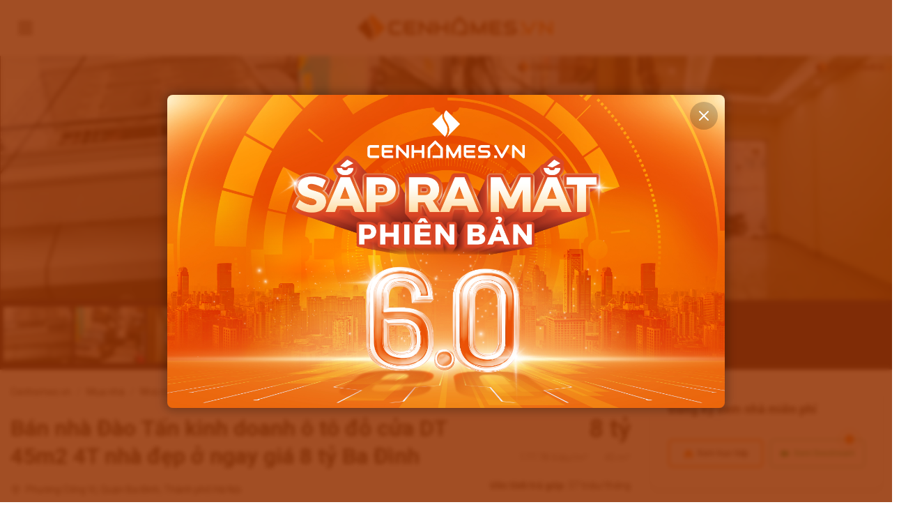

--- FILE ---
content_type: text/html; charset=utf-8
request_url: https://cenhomes.vn/mua-nha/ban-nha-dao-tan-kinh-doanh-o-to-do-cua-dt-45m2-4t-nha-dep-o-ngay-gia-8-ty-ba-dinh-10407258
body_size: 17074
content:
<!DOCTYPE html>
<html lang="vi" class="js">
<head>
    <!-- Global site tag (gtag.js) - Google Analytics -->
    <!--
    <script async src="https://www.googletagmanager.com/gtag/js?id=UA-63865653-2"></script>
    <script>
        window.dataLayer = window.dataLayer || [];
        function gtag(){dataLayer.push(arguments);}
        gtag('js', new Date());

        gtag('config', 'UA-63865653-2');
    </script>
    -->
    <!-- Google Tag Manager -->
    <!--<script>(function(w,d,s,l,i){w[l]=w[l]||[];w[l].push({'gtm.start':
    new Date().getTime(),event:'gtm.js'});var f=d.getElementsByTagName(s)[0],
    j=d.createElement(s),dl=l!='dataLayer'?'&l='+l:'';j.async=true;j.src=
    'https://www.googletagmanager.com/gtm.js?id='+i+dl;f.parentNode.insertBefore(j,f);
    })(window,document,'script','dataLayer','GTM-P2P66BN');</script>-->
    <!-- End Google Tag Manager -->
    <script>
        !function(t,e){var o,n,p,r;e.__SV||(window.posthog=e,e._i=[],e.init=function(i,s,a){function g(t,e){var o=e.split(".");2==o.length&&(t=t[o[0]],e=o[1]),t[e]=function(){t.push([e].concat(Array.prototype.slice.call(arguments,0)))}}(p=t.createElement("script")).type="text/javascript",p.async=!0,p.src=s.api_host+"/static/array.js",(r=t.getElementsByTagName("script")[0]).parentNode.insertBefore(p,r);var u=e;for(void 0!==a?u=e[a]=[]:a="posthog",u.people=u.people||[],u.toString=function(t){var e="posthog";return"posthog"!==a&&(e+="."+a),t||(e+=" (stub)"),e},u.people.toString=function(){return u.toString(1)+".people (stub)"},o="capture identify alias people.set people.set_once set_config register register_once unregister opt_out_capturing has_opted_out_capturing opt_in_capturing reset isFeatureEnabled onFeatureFlags getFeatureFlag getFeatureFlagPayload reloadFeatureFlags group updateEarlyAccessFeatureEnrollment getEarlyAccessFeatures getActiveMatchingSurveys getSurveys".split(" "),n=0;n<o.length;n++)g(u,o[n]);e._i.push([i,s,a])},e.__SV=1)}(document,window.posthog||[]);
        posthog.init('phc_snMT1ZRVfIMMNO8zOrhVF453q2RJi1EhZUHOypdBc7Q',{api_host:'https://cdp-sandbox.cenhomes.vn'})
    </script>
    <title>Bán nhà Đào Tấn kinh doanh ô tô đỗ cửa DT 45m2 4T nhà đẹp ở ngay giá 8 tỷ Ba Đình</title>

    <meta name="description" content="Bán nhà Đào Tấn kinh doanh ô tô đỗ cửa DT 45m2 4T nhà đẹp ở ngay giá 8 tỷ Ba Đình  Nhà nằm trong Ngõ ô tô vào, kinh doanh sầm uất, cách mặt phố Đào Tấn, ngã tư Đào Tấn - Nguyễn Khánh Toàn vài bước chân.  Ngõ to rộng thông sang ngõ 92 Đào Tấn và phố P" data-qmeta="description">
    <meta name="keywords" content="" data-qmeta="keywords">
    <meta property="og:title" content="Bán nhà Đào Tấn kinh doanh ô tô đỗ cửa DT 45m2 4T nhà đẹp ở ngay giá 8 tỷ Ba Đình" data-qmeta="og_title">
    <meta property="og:description" content="Bán nhà Đào Tấn kinh doanh ô tô đỗ cửa DT 45m2 4T nhà đẹp ở ngay giá 8 tỷ Ba Đình  Nhà nằm trong Ngõ ô tô vào, kinh doanh sầm uất, cách mặt phố Đào Tấn, ngã tư Đào Tấn - Nguyễn Khánh Toàn vài bước chân.  Ngõ to rộng thông sang ngõ 92 Đào Tấn và phố P" data-qmeta="og_description">
    <meta property="og:site_name" content="cenhomes.vn" data-qmeta="og_site_name">
    <meta property="og:locale" content="vi_VN" data-qmeta="og_locale">
    <meta property="og:type" content="website" data-qmeta="og_type">
    <meta property="og:url" content="https://cenhomes.vn/mua-nha/ban-nha-dao-tan-kinh-doanh-o-to-do-cua-dt-45m2-4t-nha-dep-o-ngay-gia-8-ty-ba-dinh-10407258" data-qmeta="og_url">
    <meta property="og:image" content="https://cenhomes-ai.s3-ap-southeast-1.amazonaws.com/images/20211213_040342_3350363_0.jpg" data-qmeta="og_image">
    <meta property="og:image:alt" content="Bán nhà Đào Tấn kinh doanh ô tô đỗ cửa DT 45m2 4T nhà đẹp ở ngay giá 8 tỷ Ba Đình">
    <meta property="fb:app_id" content="497011681647946"/>
    <meta name="facebook-domain-verification" content="szw5re0gu8giqp5tmn4acspkma3ul6" />

    <meta itemprop="inlanguage" content="vi-VN" />
    <meta itemprop="description" content="Bán nhà Đào Tấn kinh doanh ô tô đỗ cửa DT 45m2 4T nhà đẹp ở ngay giá 8 tỷ Ba Đình  Nhà nằm trong Ngõ ô tô vào, kinh doanh sầm uất, cách mặt phố Đào Tấn, ngã tư Đào Tấn - Nguyễn Khánh Toàn vài bước chân.  Ngõ to rộng thông sang ngõ 92 Đào Tấn và phố P" />

    <link rel="canonical" href="https://cenhomes.vn/mua-nha/ban-nha-dao-tan-kinh-doanh-o-to-do-cua-dt-45m2-4t-nha-dep-o-ngay-gia-8-ty-ba-dinh-10407258" data-qmeta="canonical">
    <meta name="robots" content="index, follow">
    <meta charset="utf-8">
    <meta content="telephone=no" name="format-detection">
    <meta content="no" name="msapplication-tap-highlight">
    <meta name="copyright" content="cenhomes">
    <meta name="author" content="cenhomes">
    <meta name="owner" content="owner">
    <meta name="format-detection" content="telephone=no">
    <meta content="width=device-width, initial-scale=1, shrink-to-fit=no" name="viewport">
    <meta name="google-site-verification" content="a6hzOG-m9m3yNKYGKIm-OJaCb0aqJ2QESvq8ErYRix4">
    <meta name="referrer" content="no-referrer-when-downgrade">

    <link href="/favicon.ico" rel="icon" type="image/ico">

    <link rel="profile" href="https://gmpg.org/xfn/11">
    <link href="https://cenhomes.vn/" rel="home"/>
    <link rel="preconnect" href="https://fonts.gstatic.com">
    <!--
    <link rel="preload" href="https://fonts.gstatic.com/s/roboto/v20/KFOmCnqEu92Fr1Mu4mxK.woff2" as="font" type="font/woff2" crossorigin>
    <link rel="preload" href="https://fonts.gstatic.com/s/roboto/v20/KFOlCnqEu92Fr1MmEU9fBBc4.woff2" as="font" type="font/woff2" crossorigin>
    <link rel="preload" href="https://fonts.gstatic.com/s/roboto/v20/KFOlCnqEu92Fr1MmWUlfBBc4.woff2" as="font" type="font/woff2" crossorigin>
    -->
    <link href="https://fonts.googleapis.com/css2?family=Roboto:wght@400;500;700&display=swap" rel="stylesheet">

    <!-- Bootstrap CSS -->
    <link rel="stylesheet" href="https://cenhomes.vn/libs/bootstrap/bootstrap.min.css?v=1.4.4">
    <link href="https://cenhomes.vn/libs/css/jquery-ui.min.css?v=1.4.4" rel="stylesheet" />
    <link href="https://cenhomes.vn/css/header.css?v=1.4.4" rel="stylesheet" />
    <link href="https://cenhomes.vn/css/footer.css?v=1.4.4" rel="stylesheet" />
    <link href="https://web-sdk.cenhomes.vn/css/chunk-vendors.css?v=1.4.4" rel="stylesheet" />
    <link href="https://web-sdk.cenhomes.vn/css/chunk-common.css?v=1.4.4" rel="stylesheet" >
        <link async rel="stylesheet" href="https://web-sdk.cenhomes.vn/css/sdk.css?v=1.4.4">

    <style>.card-image-top.lazyload[data-src]{width:100%;min-height:210px;height:100%;display:block;position:relative}.card-image-top.lazyload[data-src]::before{content:'';width:100%;height:100%;display:block;position:absolute;background:#F8F8FA url("https://img.cenhomes.vn/lazy.png") no-repeat center center/34px 34px;z-index:1;left:0;top:0}.card-image-top.lazyloaded{min-height: auto;}.card-image-top.lazyloaded::before{display:none;}
    .main-logo.lazy[data-src] {
        width: 195px;
        min-height: 44px;
        position: relative
    }
    .main-logo.lazy[data-src]::before {
        content: '';
        width: 100%;
        height: 100%;
        display: block;
        position: absolute;
        background: #1f5eab url("https://img.cenhomes.vn/lazy.png") no-repeat center center/33px 29px;
        z-index: 1;
        left: 0;
        top: 0
    }
    #header-banner{min-height: calc(100vw * 401 / 1920);width:100vw;background: #ccc;display:block;background:#f6f8fb url(https://img.cenhomes.vn/lazy.png) no-repeat center center/33px 29px;}
    @media screen and (min-width: 1900px) {
        #header-banner{min-height: calc(100vw * 450 / 2560);}
    }
    .wrap-filter .lazy-search {
        width: 100%;
        height: 62px;
        background: #14142b;
    }

    .wrap-filter .lazy-filter {
        width: 100%;
        height: 61px;
        box-shadow: 0px 4px 8px rgb(16 20 38 / 5%);
        border-bottom: 1px solid #DDDEE6;
    }
    /* .quick-filter-lazy {
        height: 168px;
        display: block;
        padding: 30px 0 20px;
    } */
    .quick-filter-lazy {
        display: block;
        padding: 30px 0 20px;
    }
    .quick-filter-lazy .quick-filter-top {
        display: flex;
        align-items: center;
        margin-bottom: 38px;
    }
    .quick-filter-lazy .menu-item {
        border: 1px solid #b0b0b0;
        border-radius: 30px;
        cursor: pointer;
        display: flex;
        align-items: center;
        justify-content: center;
        position: relative;
    }
    .quick-filter-lazy .checkbox-dropdown {
        margin: 0 8px 0 0;
    }
    .quick-filter-lazy .checkbox-dropdown .main-text {
        margin-bottom: 0;
        width: 100%;
        min-width: 130px;
        padding: 8px 16px;
        text-align: center;
    }
    .quick-filter-lazy .menu-item.show, .quick-filter-lazy .menu-item.selected {
        border: 1px solid #14142b;
        background: #f7f7f7;
    }
    .quick-filter-lazy .line {
        height: 35px;
        width: 1px;
        background: #b0b0b0 none;
        margin: 0 20px 0;
    }
    .quick-filter-lazy .b__mainContent--rows {
        display: block;
    }
    .quick-filter-lazy .b__mainContent--rows_info {
        display: flex;
        justify-content: space-between;
        align-items: center;
    }
    .quick-filter-lazy .b__mainContent--rows_info p {
        margin: 0;
    }
    .quick-filter-lazy .wrap-sort {
        display: flex;
        align-items: center;
    }
    .quick-filter-lazy .list-mode {
        display: flex;
        align-items: center;
        margin: 0 0 0 20px;
    }
    .quick-filter-lazy .list-mode .btn-mode {
        width: 40px;
        height: 40px;
        border: 1px solid #e5ebf0;
        box-sizing: border-box;
        border-radius: 3px;
        display: block;
        margin-left: 10px;
        position: relative;
    }
    .quick-filter-lazy .list-mode .btn-mode::before {
        content: "";
        background-color: #14142b;
        border: none;
        display: block;
        width: 100%;
        height: 100%;
    }
    .quick-filter-lazy .list-mode .btn-mode.map::before {
        background-color: #fff;
    }
    .quick-filter-lazy .list-mode .btn-mode:first-child {
        margin-left: 0;
    }
    .quick-filter-lazy .list-mode .btn-mode.active {
        background: #eff0f7;
    }
    .quick-filter-lazy .list-mode .btn-mode .icon-map::before {
        content: "";
        background-color: #14142b;
        border: none;
        display: block;
        width: 100%;
        height: 100%;
        mask: url("/images/icon_maps.svg") no-repeat center/24px auto;
        -webkit-mask: url("/images/icon_maps.svg") no-repeat center/24px auto;
        position: absolute;
        top: 0;
        left: 0;
    }
    .quick-filter-lazy .list-mode .icon-gird::before {
        mask: url("/images/icon_grid.svg") no-repeat center/12px auto;
        -webkit-mask: url("/images/icon_grid.svg") no-repeat center/12px auto;
    }
    .quick-filter-lazy .list-mode .map:hover::after {
        content: "Chế độ bản đồ";
        font-weight: 500;
        font-size: 14px;
        background: url("/images/icon-hover-map.svg") no-repeat center/contain;
        height: 44px;
        width: 140px;
        position: absolute;
        top: -50px;
        right: -10px;
        border-radius: 7px;
        display: block;
        color: #fff;
        line-height: 39px;
        text-align: center;
    }
    .quick-filter-lazy-agency .quick-filter-top {
        display: none;
    }
    .quick-filter-lazy .btn {
        display: flex;
        margin: 0 15px 0 0;
        flex-direction: row;
        align-items: flex-start;
        padding: 8px 16px;
        font-size: 14px;
        box-shadow: none!important;
        background: #f2f2f2;
        border-radius: 30px;
    }
    .quick-filter-lazy .btn.active {
        background-color: #14142b;
        color: #fff;
    }
    @media screen and (max-width: 1024px) {
        .quick-filter-lazy {
            display: flex;
            flex-wrap: nowrap;
            overflow-x: auto;
            margin-left: -15px;
            margin-right: -15px;
            padding: 5px 15px 15px;
        }
        .quick-filter-lazy::-webkit-scrollbar {
            display: none;
        }
    }

    .quick-filter-agency-lazy {
        height: 90px;
        display: block;
        padding: 30px 0 20px;
    }
    </style>
    <script>
        var LANG = 'vi';
        var AUTH_COOKIE_KEY = 'id_cenhomes_vn';
        var WEB_API_URL = 'https://api-v3.cenhomes.vn';
        window.__configData = {"isLogin":false,"categorySlug":"mua-nha","articleSlug":"ban-nha-dao-tan-kinh-doanh-o-to-do-cua-dt-45m2-4t-nha-dep-o-ngay-gia-8-ty-ba-dinh-10407258","filter":{"keyword":"","creatorTypes":[],"typeOfHouses":[],"projectIds":[],"provinceId":0,"districtIds":[],"wardIds":[],"streetIds":[],"prices":[],"areas":[],"bedrooms":[],"bathrooms":[],"directions":[],"mediaTypes":[],"legalPapers":[],"isExclusive":false,"isDeal":false,"isUrgent":false,"geoloc":[],"radius":0,"polygon":[],"bounds":[],"startDate":1132419600000,"endDate":1763657999999,"sort":"createTimeDesc","skip":0,"limit":24,"mode":"gird"},"trackingSource":"cenhomes"};
        window.__configData.current_url = 'http://cenhomes.vn/mua-nha/ban-nha-dao-tan-kinh-doanh-o-to-do-cua-dt-45m2-4t-nha-dep-o-ngay-gia-8-ty-ba-dinh-10407258';
        window.__configData.page = 'detail';
        window.__tUrl = "https://tracking.cenhomes.vn/tracking/visitors/collect";
    </script>

    <!-- START detect device -->
    <script>
        const _getCookie = (name) => {
            let match = document.cookie.match(new RegExp('(^| )' + name + '=([^;]+)'));
            if (match) return match[2];
            return null;
        }
        const _setCookie = (name, value, days) => {
            var expires = "";
            if (days) {
                var date = new Date();
                date.setTime(date.getTime() + (days*24*60*60*1000));
                expires = "; expires=" + date.toUTCString();
            }
            document.cookie = name + "=" + (value || "")  + expires + "; path=/";
        }
        if(window.innerWidth <= 1024 && _getCookie('device') != 'mobile') {
            _setCookie('device', 'mobile', 9999);
            window.location.reload();
        }
    </script>
    <!-- END detect device -->
    <!-- The core Firebase JS SDK is always required and must be listed first -->
    <script src="https://www.gstatic.com/firebasejs/8.8.0/firebase-app.js"></script>
    <script src="https://www.gstatic.com/firebasejs/8.8.0/firebase-messaging.js"></script>
    
<link async rel="stylesheet" href="https://cenhomes.vn/libs/owl-carousel2-2.3.4/assets/owl.carousel.min.css?v=1.4.4">
<link async rel="stylesheet" href="https://cenhomes.vn/libs/fancybox/jquery.fancybox.min.css?v=1.4.4">
<link async rel="stylesheet" href="https://cenhomes.vn/libs/bootstrap/bootstrap-datepicker.min.css?v=1.4.4">
<link async rel="stylesheet" href="https://unpkg.com/leaflet@1.5.1/dist/leaflet.css?v=1.4.4">
<link href="https://cenhomes.vn/css/detail-mua-nha.css?v=1.4.4" rel="stylesheet" />


    <script>

        var hasWebP, lazyLoad = !1;
        !function() {
        var A = new Image;
        A.onload = function() {
            hasWebP = !!(A.height > 0 && A.width > 0);
        }, A.onerror = function() {
            hasWebP = !1;
        }, A.src = "[data-uri]";
        }();

        function lazyScript(c, e) {
            var n = document.createElement("script");
            n.async = !1, e && (n.onload = e), document.head.appendChild(n), n.src = c;
        }

        function lazyImage(b) {
            return function() {
                function c(c) {
                    c.onload = function() {
                        c.classList.remove(b), c.classList.add("lazyloaded");
                    }, c.dataset.lazybackground && (c.style.backgroundImage = "url(".concat(c.dataset.lazybackground, ")")), c.getAttribute("data-src") && (c.src = hasWebP ? c.dataset.src : c.dataset.src.indexOf("googleusercontent.com") || c.dataset.src.indexOf("ggpht.com") ? c.dataset.src.replace(/-rw$/, "") : c.dataset.src, "IntersectionObserver" in window && a.unobserve(c)) && (c.referrerpolicy = "no-referrer");
                }

                var a, d = document.querySelectorAll("." + b);
                if ("IntersectionObserver" in window) a = new IntersectionObserver(function(a) {
                    a.forEach(function(a) {
                        0 < a.intersectionRatio && c(a.target);
                    });
                }, { rootMargin: "0px", threshold: 0 }), d.forEach(function(b) {
                    a.observe(b);
                }); else for (var e = 0; e < d.length; e++) c(d[e]);
            };
        }

        setTimeout(function() {
            var lazyLoad = false;
            var fancyInterval = null;
            var menuBarInterval = null;
            var filterItemInterval = null;
            var innitChatInterval = null;

            function onLazyLoad(e) {
                if (lazyLoad === true) return;
                lazyLoad = true;
                document.removeEventListener("scroll", onLazyLoad);
                document.removeEventListener("mousemove", onLazyLoad);
                document.removeEventListener("mousedown", onLazyLoad);
                document.removeEventListener("touchstart", onLazyLoad);

                const fancyItemEl = ((e.type == 'touchstart' || e.type == 'mousedown') && e.target && e.target.closest('.fancybox-item')) || null
                const menuBarEl = ((e.type == 'touchstart' || e.type == 'mousedown') && e.target && e.target.closest('[data-toggle="menu"]')) || null
                const filterItemEl = ((e.type == 'touchstart' || e.type == 'mousedown') && e.target && e.target.closest('.menu-item')) || null
                let filterItemX = null;
                let filterItemY = null;
                if (filterItemEl && filterItemEl.getBoundingClientRect()) {
                    filterItemX = filterItemEl.getBoundingClientRect().x;
                    filterItemY = filterItemEl.getBoundingClientRect().y;
                }

                setTimeout(function() {
                        (function(w,d,s,l,i){w[l]=w[l]||[];w[l].push({'gtm.start':
                        new Date().getTime(),event:'gtm.js'});var f=d.getElementsByTagName(s)[0],
                        j=d.createElement(s),dl=l!='dataLayer'?'&l='+l:'';j.async=true;j.src=
                        'https://www.googletagmanager.com/gtm.js?id='+i+dl;f.parentNode.insertBefore(j,f);
                        })(window,document,'script','dataLayer','GTM-P2P66BN');

                        lazyScript("https://www.googletagmanager.com/gtag/js?id=UA-63865653-2");
                        window.dataLayer = window.dataLayer || [];
                        function gtag(){dataLayer.push(arguments);}
                        gtag('js', new Date());
                        gtag('config', 'UA-63865653-2');

                        // other script
                        if(window.location.pathname == '/du-an/cross-long-hai-10000518') {
                            lazyScript("https://www.googletagmanager.com/gtag/js?id=AW-954269527");
                            function gtag2(){dataLayer.push(arguments);}
                            gtag2('js', new Date());
                            gtag2('config', 'AW-954269527');
                        }
                        

                    /* lazyScript("https://cenhomes.vn/libs/js/jquery-3.5.1.min.js?v=1.4.4");
                    lazyScript("https://cenhomes.vn/libs/js/moment-with-locales.min.js?v=1.4.4");
                    lazyScript("https://cenhomes.vn/libs/js/moment-timezone.min.js?v=1.4.4");
                    lazyScript("https://cenhomes.vn/libs/bootstrap/popper.min.js?v=1.4.4");
                    lazyScript("https://cenhomes.vn/libs/bootstrap/bootstrap.min.js?v=1.4.4");
                    lazyScript("https://cenhomes.vn/libs/lazysizes.min.js?v=1.4.4");
                    lazyScript("https://cenhomes.vn/libs/js/fp.min.js?v=1.4.4");
                    lazyScript("https://web-sdk.cenhomes.vn/js/chunk-vendors.js?v=1.4.4");
                    lazyScript("https://web-sdk.cenhomes.vn/js/chunk-common.js?v=1.4.4");
                    lazyScript("https://www.gstatic.com/firebasejs/8.8.0/firebase-app.js");
                    lazyScript("https://www.gstatic.com/firebasejs/8.8.0/firebase-messaging.js");
                    lazyScript("https://notification.cenhomes.vn/firebase-messaging-sdk.js?v=1.4.4");
                    lazyScript("https://chat.cenhomes.vn/widget.js?v=1.4.4"); */
                    
                    lazyScript("https://web-sdk.cenhomes.vn/tracking/index.js?v=1.4.4");

                    /* setTimeout(function() {
                        const fancyboxItems = document.getElementsByClassName('fancybox-item')
                        if (fancyboxItems.length > 0) {
                            for (let item of fancyboxItems) {
                                const dHref = item.dataset.href
                                if (dHref) {
                                    item.href = dHref
                                }
                            }
                        }
                    }, 250) */

    /*lazyScript("https://unpkg.com/leaflet@1.5.1/dist/leaflet.js");
    let leafletInterval = null;
    lazyScript("https://cenhomes.vn/libs/owl-carousel2-2.3.4/owl.carousel.min.js?v=1.4.4")
    lazyScript("https://cenhomes.vn/libs/fancybox/jquery.fancybox.min.js?v=1.4.4")
    lazyScript("https://cenhomes.vn/libs/bootstrap/bootstrap-datepicker.min.js?v=1.4.4")
    lazyScript("https://cenhomes.vn/js/buy.js?v=1.4.4")
    lazyScript("https://sp.zalo.me/plugins/sdk.js")

    leafletInterval = setInterval(function() {
        if (typeof L != 'undefined' && L) {
            Leaflet = L
            lazyScript("https://cenhomes.vn/js/cache-map.js?v=1.4.4")
            lazyScript("https://cenhomes.vn/js/map-detail.js?v=1.4.4")
            clearInterval(leafletInterval)
        }
    }, 200)*/

                    // lazyScript("https://cenhomes.vn/js/common.js?v=1.4.4");

                        //lazyScript("https://web-sdk.cenhomes.vn/js/sdk.js?v=1.4.4");

                    /* if (fancyItemEl) {
                        fancyInterval = setInterval(function() {
                            if ($.fancybox && typeof $.fancybox != 'undefined') {
                                fancyItemEl.click()
                                clearInterval(fancyInterval)
                            }
                        }, 500)
                    } */

                    if (menuBarEl) {
                        menuBarInterval = setInterval(function() {
                            if ($.toggleMenu && typeof $.toggleMenu != 'undefined') {
                                menuBarEl.click()
                                clearInterval(menuBarInterval)
                            }
                        }, 100)
                    }

                    if (filterItemX && filterItemY) {
                        filterItemInterval = setInterval(function() {
                            let elFromPoint = document.elementFromPoint(filterItemX, filterItemY)
                            if (elFromPoint && window.isFilterLoaded && typeof window.isFilterLoaded != 'undefined') {
                                elFromPoint.click()
                                clearInterval(filterItemInterval)
                            }
                        }, 250)
                    }

                    innitChatInterval = setInterval(function() {
                        if (window.isChatLoaded && typeof window.isChatLoaded != 'undefined') {
                            initCenChat("https://chat.cenhomes.vn", "cenhomes_web", "ca730204-f970-440f-43ed-fa5459308ea0", { env: "production" })
                            clearInterval(innitChatInterval)
                        }
                    }, 250)

                    const detectOS = () => {
                        if (navigator.appVersion.indexOf("Win")!=-1) {document.body.classList.add('window');}
                        if (navigator.appVersion.indexOf("Mac")!=-1) {}
                        if (navigator.appVersion.indexOf("X11")!=-1) {}
                        if (navigator.appVersion.indexOf("Linux")!=-1) {document.body.classList.add('ubuntu');}
                    };
                    detectOS();
                    if ("serviceWorker" in navigator) {
                        navigator.serviceWorker
                            .register("/firebase-messaging-sw.js")
                            .then(function(registration) {
                                console.log("Registration successful, scope is:", registration.scope);
                                console.log(registration)
                                navigator.serviceWorker.addEventListener('message', function(payload) {
                                    moment.locale('vi')
                                    var mediaUrl = payload.data.data.mediaUrl ? payload.data.data.mediaUrl : "https://img.cenhomes.vn/330x210/2019/12/1575626103-2.png";
                                    var linkTo = payload.data.data.linkTo ? payload.data.data.linkTo : "#";
                                    $('#new-notify').prepend('<li class="b__notify-item item-recently d-flex align-items-start jusitfy-content-between">' +
                                        '                <div class="b__notify-item-avatar">' +
                                        '                    <img src="'+mediaUrl+'" alt="">' +
                                        '                    <img src="/images/icon-notify-bell.svg" class="avatar-notify-icon">' +
                                        '                </div>' +
                                        '                <div class="b__notify-item-content">' +
                                        '                    <a href="'+linkTo+'" title="'+payload.data.data.body+'">' +
                                        '                        <div class="text-notify-msg"><b>'+payload.data.data.title+'</b> <br/>'+payload.data.data.body+'</div>' +
                                        '                        <div class="text-notify-time">'+moment(Date.parse(payload.data.data.updatedAt)).fromNow()+'</div>' +
                                        '                    </a>' +
                                        '                </div>' +
                                        '                <div class="b__notify-item-status"></div>' +
                                        '            </li>');
                                });
                            })
                            .catch(function(err) {
                                console.log("Service worker registration failed, error:"  , err );
                            });
                    }

                }, 1);
            }

            document.addEventListener("scroll", onLazyLoad), document.addEventListener("mousemove", onLazyLoad), document.addEventListener("mousedown", onLazyLoad), document.addEventListener("touchstart", onLazyLoad), document.addEventListener("load", function() {
                document.body.clientHeight != document.documentElement.clientHeight && 0 == document.documentElement.scrollTop && 0 == document.body.scrollTop || onLazyLoad();
            });
        }, 1);
    </script>
        <!-- Facebook Pixel Code -->
        <script>
            !function(f,b,e,v,n,t,s)
            {if(f.fbq)return;n=f.fbq=function(){n.callMethod?
            n.callMethod.apply(n,arguments):n.queue.push(arguments)};
            if(!f._fbq)f._fbq=n;n.push=n;n.loaded=!0;n.version='2.0';
            n.queue=[];t=b.createElement(e);t.async=!0;
            t.src=v;s=b.getElementsByTagName(e)[0];
            s.parentNode.insertBefore(t,s)}(window, document,'script',
            'https://connect.facebook.net/en_US/fbevents.js');
            fbq('init', '277797114210095');
            fbq('track', 'PageView');
        </script>
        <noscript><img height="1" width="1" style="display:none"
            src="https://www.facebook.com/tr?id=277797114210095&ev=PageView&noscript=1"
        /></noscript>
        <!-- End Facebook Pixel Code -->
</head>
<body class="overlay detail">
    <!-- Coming Soon Overlay -->
    <div id="coming-soon-overlay" style="position: fixed; top: 0; left: 0; width: 100%; height: 100%; z-index: 999999; background: rgb(147 49 0 / 86%); backdrop-filter: blur(3px); pointer-events: auto; display: none; align-items: center; justify-content: center;">
        <div style="position: relative; width: 800px; height: 449px; max-width: 90vw; max-height: 90vh; background-image: url('/images/comming-soon.jpg'); background-size: cover; background-position: center; background-repeat: no-repeat; border-radius: 8px; box-shadow: 0px 0px 14px 4px #00000047;">
            <button id="close-coming-soon" style="position: absolute; top: 10px; right: 10px; background: rgba(0,0,0,0.2); border: none; border-radius: 50%; width: 40px; height: 40px; display: flex; align-items: center; justify-content: center; cursor: pointer; z-index: 1000000; color: white; transition: background 0.3s;" onmouseover="this.style.background='rgba(255,255,255,0.4)'" onmouseout="this.style.background='rgba(255,255,255,0.2)'">
                <svg xmlns="http://www.w3.org/2000/svg" width="24" height="24" viewBox="0 0 24 24" fill="none" stroke="currentColor" stroke-width="2" stroke-linecap="round" stroke-linejoin="round"><path d="M18 6 6 18"/><path d="m6 6 12 12"/></svg>
            </button>
        </div>
    </div>
    <script>
        (function() {
            var overlay = document.getElementById('coming-soon-overlay');
            var closeBtn = document.getElementById('close-coming-soon');
            var storageKey = 'coming-soon-closed';
            
            // Kiểm tra xem đã đóng trong phiên này chưa
            if (!sessionStorage.getItem(storageKey)) {
                overlay.style.display = 'flex';
            }
            
            // Xử lý đóng overlay
            closeBtn.addEventListener('click', function() {
                overlay.style.display = 'none';
                sessionStorage.setItem(storageKey, 'true');
            });
        })();
    </script>
    
        <!-- Google Tag Manager (noscript) -->
        <noscript><iframe src="https://www.googletagmanager.com/ns.html?id=GTM-P2P66BN"
        height="0" width="0" style="display:none;visibility:hidden"></iframe></noscript>
        <!-- End Google Tag Manager (noscript) -->
<header class="b-header nav-down" id="header">
    <div class="container">
        <nav class="navbar navbar-expand navbar-light navbar-cus">
            <div class="navbar-toggler d-flex align-items-center justify-content-center">
                <span class="icon-toggler-menu" data-toggle="menu"></span>
            </div>
            <a class="navbar-brand" href="/">
                <img class="logo-base" src="https://cenhomes.vn/images/logo.svg?v=1.4.4" alt=""/>
            </a>
            <div class="collapse navbar-collapse b-header__menu-navbar " id="navbarSupportedContent">
                <ul class="navbar-nav d-flex">
                    <li class="nav-item">
                        <a class="nav-link" href="/du-an">Dự án</a>
                    </li>
                    <li class="nav-item active">
                        <a class="nav-link" href="/mua-nha">Nhà bán lẻ</a>
                    </li>
                    <li class="nav-item ">
                        <a class="nav-link" href="/thue-nha">Nhà cho thuê</a>
                    </li>
                    <li class="nav-item">
                        <a class="nav-link" href="https://gianhadat.cenhomes.vn/" target="_blank">Giá nhà đất</a>
                    </li>
                    <li class="nav-item ">
                        <a class="nav-link" href="/tin-tuc" >Tin tức</a>
                    </li>
                </ul>
            </div>
            <div class="b__login--top">
                <div class="b__register-agent">
                    <a href="javascript:void(0)" data-toggle="dropdown" aria-haspopup="true" aria-expanded="false" class="main-text">trở thành đại lý</a>
                    <div class="b__menuTop--dropdown" aria-labelledby="dropdownMenuButton">
                        <ul>
                            <li><a href="/dang-ky-dai-ly-to-chuc">Trở thành đại lý tổ chức</a></li>
                            <li><a href="/dang-ky-moi-gioi">Trở thành đại lý cá nhân chuyên nghiệp</a></li>
                            <li><a href="/ca">Trở thành đại lý cá nhân bán chuyên</a></li>
                        </ul>
                    </div>
                </div>
                <div class="b__add">
                    <a href="javascript:void(0)" data-toggle="dropdown" aria-haspopup="true" aria-expanded="false" class="main-text">Đăng tin rao</a>
                    <div class="b__menuTop--dropdown" aria-labelledby="dropdownMenuButton">
                        <ul>
                            <li><a href="/dang-tin?category=ban-nha">Tôi muốn bán nhà</a></li>
                            <li><a href="/dang-tin?category=cho-thue-nha">Tôi muốn cho thuê nhà</a></li>
                            <!--li><a href="/dang-ky-moi-gioi"><span class="agent"></span>Tôi muốn trở thành Môi giới</a></li-->
                        </ul>
                    </div>
                </div>

                <!--div class="b__notify">
                    <a 
                        href="javascript:void(0)" data-toggle="dropdown" 
                        aria-haspopup="true" aria-expanded="false" 
                        class="main-text" onclick="getListNotifications(this)"></a>
                    <div class="b__menuTop--dropdown" aria-labelledby="dropdownMenuButton">
                        <div class="b_menuTop-content-notify" id="notification">
                            <div class="empty-img-field" style="display: flex; justify-content: center;">
                                <img src="/images/notification-empty.png" data-src="/images/notification-empty.png" alt="Không có thông báo" class="empty-img lazyloaded">
                            </div>
                            <div class="segment-title" style="text-align: center;">Không có thông báo nào</div>
                        </div>
                    </div>
                </div-->
                <div class="b_login" id="header_block_auth">
<a href="/auth/login?redirect_uri=http%3A%2F%2Fcenhomes.vn%2Fmua-nha%2Fban-nha-dao-tan-kinh-doanh-o-to-do-cua-dt-45m2-4t-nha-dep-o-ngay-gia-8-ty-ba-dinh-10407258" class="main-text noLogin"><span class="no-user"></span><span class="text-user">Đăng nhập</span></a>

                </div>
                <div class="b__league">
                    <a href="javascript:void(0)" class="main-text vi" id="dropdownLanguage" data-toggle="dropdown" aria-haspopup="true" aria-expanded="false"></a>
                    <div class="b__menuTop--dropdown" aria-labelledby="dropdownLanguage">
                        <ul>
                            <li><a href="javascript:void(0)" onclick="changeLang('vi')"><img src="/images/vi.svg" />Tiếng việt</a></li>
                            <li><a href="javascript:void(0)" onclick="changeLang('en')"><img src="/images/uk.svg" />English</a></li>
                        </ul>
                    </div>
                </div>
            </div>
        </nav>
    </div>
</header><div class="nav-menu-mark" data-toggle="menu"></div>
<div class="nav-menu full-height">
    <div class="logo_mb">
        <button class="btn btn-link btn-close" data-toggle="menu"></button>
        <a href="/"><img data-src="https://cenhomes.vn/images/logo.svg?v=1.4.4" class="lazyload" alt=""/></a>
    </div>
    
    <div class="nav-menu-content">
        <ul class="list-links">
            <li class="link-icon"><a href="/du-an" class="">Dự án</a></li>
            <li class="link-icon"><a href="/mua-nha" class=" active">Nhà bán lẻ</a></li>
            <li class="link-icon"><a href="/thue-nha" class="">Nhà cho thuê</a></li>
            <li class="link-icon"><a href="https://gianhadat.cenhomes.vn/" target="_blank" class="">Giá nhà đất</a></li>
            <li class="link-icon"><a href="/tin-tuc" class="">Tin tức</a></li>
            <li class="link-icon has-sub-menu ">
                <a href="javascript:void(0)">Trở thành đại lý</a>
                <div class="toggle-menu">
                    <ul>
                        <li><a href="/dang-ky-dai-ly-to-chuc" class="">Trở thành đại lý tổ chức</a></li>
                        <li><a href="/dang-ky-moi-gioi" >Trở thành đại lý cá nhân chuyên nghiệp</a></li>
                        <li><a href="/ca">Trở thành đại lý cá nhân bán chuyên</a></li>
                    </ul>
                </div>
            </li>
            <li class="link-icon has-sub-menu ">
                <a href="javascript:void(0)">Đăng tin</a>
                <div class="toggle-menu">
                    <ul>
                        <li><a href="/dang-tin?category=ban-nha" class="">Tôi muốn bán nhà</a></li>
                        <li><a href="/dang-tin?category=cho-thue-nha" class="">Tôi muốn cho thuê nhà</a></li>
                    </ul>
                </div>
            </li>
            <li class="link-icon btn-auth">
                <a href="/auth/login?redirect_uri=http%3A%2F%2Fcenhomes.vn%2Fmua-nha%2Fban-nha-dao-tan-kinh-doanh-o-to-do-cua-dt-45m2-4t-nha-dep-o-ngay-gia-8-ty-ba-dinh-10407258">Đăng nhập</a>
                <a href="javascript:void(0)" class="link-hr">/</a>
                <a href="/auth/register?redirect_uri=http%3A%2F%2Fcenhomes.vn%2Fmua-nha%2Fban-nha-dao-tan-kinh-doanh-o-to-do-cua-dt-45m2-4t-nha-dep-o-ngay-gia-8-ty-ba-dinh-10407258">Đăng ký</a>
            </li>
        </ul>
    </div>
</div>




    <!--<div class="fake-header-block"></div>-->
    <div class="b__mainContent ">
<div class="boxsliderdetail" id="tab_gallery">
    <div class="slidetop">
        <div class="owl-carousel owl-theme gallery-slide" id="gallery_carousel">
            <a class="item fancybox-item" data-fancybox="gallery" data-thumbs='{"autoStart":true}' data-id="0" href="https://cenhomes-ai.s3-ap-southeast-1.amazonaws.com/images/20211213_040342_3350363_0.jpg"><img data-src="https://cenhomes-ai.s3-ap-southeast-1.amazonaws.com/images/20211213_040342_3350363_0.jpg" class="showfullimg lazyload" rel="0"></a>
            <a class="item fancybox-item" data-fancybox="gallery" data-thumbs='{"autoStart":true}' data-id="1" href="https://cenhomes-ai.s3-ap-southeast-1.amazonaws.com/images/20211213_040342_3350363_1.jpg"><img data-src="https://cenhomes-ai.s3-ap-southeast-1.amazonaws.com/images/20211213_040342_3350363_1.jpg" class="showfullimg lazyload" rel="0"></a>
            <a class="item fancybox-item" data-fancybox="gallery" data-thumbs='{"autoStart":true}' data-id="2" href="https://cenhomes-ai.s3-ap-southeast-1.amazonaws.com/images/20211213_040342_3350363_2.jpg"><img data-src="https://cenhomes-ai.s3-ap-southeast-1.amazonaws.com/images/20211213_040342_3350363_2.jpg" class="showfullimg lazyload" rel="0"></a>
            <a class="item fancybox-item" data-fancybox="gallery" data-thumbs='{"autoStart":true}' data-id="3" href="https://cenhomes-ai.s3-ap-southeast-1.amazonaws.com/images/20211213_040342_3350363_3.jpg"><img data-src="https://cenhomes-ai.s3-ap-southeast-1.amazonaws.com/images/20211213_040342_3350363_3.jpg" class="showfullimg lazyload" rel="0"></a>
            <a class="item fancybox-item" data-fancybox="gallery" data-thumbs='{"autoStart":true}' data-id="4" href="https://cenhomes-ai.s3-ap-southeast-1.amazonaws.com/images/20211213_040342_3350363_4.jpg"><img data-src="https://cenhomes-ai.s3-ap-southeast-1.amazonaws.com/images/20211213_040342_3350363_4.jpg" class="showfullimg lazyload" rel="0"></a>
            <a class="item fancybox-item" data-fancybox="gallery" data-thumbs='{"autoStart":true}' data-id="5" href="https://cenhomes-ai.s3-ap-southeast-1.amazonaws.com/images/20211213_040342_3350363_5.jpg"><img data-src="https://cenhomes-ai.s3-ap-southeast-1.amazonaws.com/images/20211213_040342_3350363_5.jpg" class="showfullimg lazyload" rel="0"></a>
        </div>
    </div>
    <div class="slidebot">
        <div class="row">
            <div class="col-md-5">
                <div class="owl-carousel" id="thumb_carousel">
                    <div class="item itemthumb" data-id="0"><img data-src="https://cenhomes-ai.s3-ap-southeast-1.amazonaws.com/images/20211213_040342_3350363_0.jpg" alt="" class="showfullimg lazyload" rel="0"></div>
                    <div class="item itemthumb" data-id="1"><img data-src="https://cenhomes-ai.s3-ap-southeast-1.amazonaws.com/images/20211213_040342_3350363_1.jpg" alt="" class="showfullimg lazyload" rel="0"></div>
                    <div class="item itemthumb" data-id="2"><img data-src="https://cenhomes-ai.s3-ap-southeast-1.amazonaws.com/images/20211213_040342_3350363_2.jpg" alt="" class="showfullimg lazyload" rel="0"></div>
                    <div class="item itemthumb" data-id="3"><img data-src="https://cenhomes-ai.s3-ap-southeast-1.amazonaws.com/images/20211213_040342_3350363_3.jpg" alt="" class="showfullimg lazyload" rel="0"></div>
                    <div class="item itemthumb" data-id="4"><img data-src="https://cenhomes-ai.s3-ap-southeast-1.amazonaws.com/images/20211213_040342_3350363_4.jpg" alt="" class="showfullimg lazyload" rel="0"></div>
                    <div class="item itemthumb" data-id="5"><img data-src="https://cenhomes-ai.s3-ap-southeast-1.amazonaws.com/images/20211213_040342_3350363_5.jpg" alt="" class="showfullimg lazyload" rel="0"></div>
                        <div class="owl-nav owl-nav-unloaded" id="owl-nav-unloaded">
                            <button type="button" role="presentation" class="owl-prev disabled">
                                <span aria-label="Previous">‹</span>
                            </button>
                            <button type="button" role="presentation" class="owl-next">
                                <span aria-label="Next">›</span>
                            </button>
                        </div>
                </div>
                <!--
                <i class="fas fa-chevron-right ar-next"></i>
                <i class="fas fa-chevron-left ar-prev"></i>
                -->
            </div>
            <div class="col-md-7">
                <div class="control">
                </div>
            </div>
        </div>
    </div>
</div>
<div class="container">
    <div class="row">
        <div class="left-content">
            <div class="head-content"><nav class="b__breadcrumb" aria-label="breadcrumb">
    <ol class="breadcrumb">
        <li class="breadcrumb-item">
            <a href="/">Cenhomes.vn</a>
        </li>
        <li class="breadcrumb-item">
            <a href="/mua-nha">Mua nhà</a>
        </li>
        <li class="breadcrumb-item">
            <a href="/mua-nha/nha-mat-tien">Nhà mặt tiền</a>
        </li>
        <li class="breadcrumb-item">
            <a href="/mua-nha/nha-mat-tien-ha-noi">Hà Nội</a>
        </li>
        <li class="breadcrumb-item">
            <a href="/mua-nha/nha-mat-tien-quan-ba-dinh-ha-noi">Quận Ba Đình</a>
        </li>
        <li class="breadcrumb-item">
            <a href="/mua-nha/nha-mat-tien-phuong-cong-vi-quan-ba-dinh-ha-noi">Phường Cống Vị</a>
        </li>
    </ol>
</nav><!-- end .b__breadcrumb-->
<div class="ms-auto b__iconSocial">
    <a href="javascript:void(0)" class="icon_save" id="btn-favorite-mua-nha-10300818" data-toggle-favourite="10300818" data-toggle-category="mua-nha">Quan tâm</a>
    <a href="javascript:void(0)" class="icon_share" data-toggle="modal" data-target="#modalShare">Chia sẻ</a>
</div>
                
            </div><!-- end .head-content -->
            <div class="basic-info">
                <div class="basic-info-left">
                    <h1 class="page-title" id="tab_overview">Bán nhà Đào Tấn kinh doanh ô tô đỗ cửa DT 45m2 4T nhà đẹp ở ngay giá 8 tỷ Ba Đình</h1>
                    <div class="address">
                        <p class="location">Phường Cống Vị, Quận Ba Đình, Thành phố Hà Nội</p>
                    </div>

                    <div class="attributes">
                        <span class="item-attribute icon-bedroom">4 ngủ</span>
                        <span class="item-attribute icon-bathroom">--- </span>
                        <span class="item-attribute icon-area">45 m² </span>
                        <span class="item-attribute icon-direction">---</span>
                        <span class="item-attribute icon-calendar">Năm xây dựng: ---</span>
                    </div>
            
                    <div class="tags">
                        <a href="javascript:void(0)">Hàng đầu 2022</a>
                    </div>
                </div>
                <div class="basic-info-right">
                    <div class="price ">
                        <p class="total-price ">8 tỷ</p>
                        <p class="unit-price">
                            <span>177.78 triệu/m²</span>
                            <span>45 m²</span>
                        </p>
                    </div>
                    <p class="estimate-payment">Ước tính trả góp: <span>37 triệu/tháng</span></p>
                    
                </div>
            </div>
            <h4 class="tab-title" id="tab_description">Thông tin mô tả</h4>
            <div class="wrap-description  expand" id="wrap_description">
                <div class="description buy">Bán nhà Đào Tấn kinh doanh ô tô đỗ cửa DT 45m2 4T nhà đẹp ở ngay giá 8 tỷ Ba Đình<br><br>Nhà nằm trong Ngõ ô tô vào, kinh doanh sầm uất, cách mặt phố Đào Tấn, ngã tư Đào Tấn - Nguyễn Khánh Toàn vài bước chân.<br> Ngõ to rộng thông sang ngõ 92 Đào Tấn và phố Phan Kế Bính.<br>THIẾT KẾ hiện đại Nhà 4 tầng, mới đẹp, cầu thang giữa.<br>Tầng 1: Khách, Bếp, vệ sinh<br>Tầng 2 - 3: mỗi tầng 2 ngủ, vệ sinh giữa<br>Tầng 4: Phòng thờ, Sân phơi, vệ sinh<br> Sổ đỏ vuông đẹp nở hậu, sẵn sàng giao dịch.<br>LIÊN HỆ: MR NGUYỄN NGỌC TÚ. SĐT: O364334684</div>
            </div>

            <div class="agency-info">
                <div class="top-info">
                    <div class="inner-left-info">
                        <div class="basic-info">
                            <div class="avatar">
                                <a href='javascript:void(0)'>
                                        <div class="avatar-name">t</div>
                                </a>
                            </div>
                            <div class="right">
                                <div class="right-head">
                                    <a href='javascript:void(0)'>
                                        <p class="fullname">Nguyên Ngọc Tú</p>
                                    </a>
                                </div>
                                <p class="text">---</p>
                            </div>
                        </div>
                        <div class="basic-info-bottom">
                            <p class="ask">Hỏi đại lý qua chat:</p>
                        </div>
                    </div>
                    <div class="inner-right-info">
                        <a href="javascript:void(0)" class="btn btn-phone btn-show-phone btn-show-phone-vi" data-phone="0396983749" data-hidden="039698xxxx">039698xxxx</a>
                        <button class="btn btn-chat" onclick="sendMessageChat('37324', 'https://cenhomes.vn/mua-nha/ban-nha-dao-tan-kinh-doanh-o-to-do-cua-dt-45m2-4t-nha-dep-o-ngay-gia-8-ty-ba-dinh-10407258')">Chat với đại lý</button>
                        <!--<div class="response-rate">Tỷ lệ phản hồi: <span> 97% ( Trong vòng 1 giờ )</span></div>-->
                    </div>
                </div>
                <div class="owl-carousel owl-theme bottom-info" id="feature_ask_slider">
                        <div class="item item-ask"><a href="javascript:void(0)" onclick="sendMessageChat('37324', 'Nhà có sổ đỏ chính chủ không?')">Nhà có sổ đỏ chính chủ không?</a></div>
                        <div class="item item-ask"><a href="javascript:void(0)" onclick="sendMessageChat('37324', 'Giá đã bao gồm tiền chuyển nhượng giấy tờ chưa?')">Giá đã bao gồm tiền chuyển nhượng giấy tờ chưa?</a></div>
                        <div class="item item-ask"><a href="javascript:void(0)" onclick="sendMessageChat('37324', 'Khu vực này có tiện ích gì?')">Khu vực này có tiện ích gì?</a></div>
                        <div class="item item-ask"><a href="javascript:void(0)" onclick="sendMessageChat('37324', 'Có được sử dụng miễn phí bể bơi, phòng gym không?')">Có được sử dụng miễn phí bể bơi, phòng gym không?</a></div>
                        <div class="item item-ask"><a href="javascript:void(0)" onclick="sendMessageChat('37324', 'An ninh có tốt không?')">An ninh có tốt không?</a></div>
                </div>
            </div><!-- agency-info -->

            <h4 class="tab-title" id="tab_feature">Đặc điểm bất động sản</h4>
            <div class="block-properties block-feature">
                <div class="properties row">
                    <div class="col-6">
                        <p class="mb-20"><label>Loại hình:</label><span>Nhà mặt tiền</span></p>
                        <p class="mb-20"><label>Diện tích:</label><span>45 m² </span></p>
                        <p class="mb-20"><label>Số tầng:</label><span>4 tầng</span></p>
                        <p class="mb-20"><label>Hướng nhà:</label><span>---</span></p>
                        <p class="mb-20"><label>Số phòng ngủ:</label><span>4</span></p>
                        <p><label>Số phòng tắm:</label><span>---</span></p>
                    </div>
                    <div class="col-6">
                        <p class="mb-20"><label>Năm xây dựng:</label><span>---</span></p>
                        <p class="mb-20"><label>Loại công trình:</label><span>---</span></p>
                        <p class="mb-20"><label>Hướng ban công:</label><span>---</span></p>
                        <p class="mb-20"><label>Nội thất:</label><span>Nội thất cơ bản</span></p>
                        <p><label>Pháp lý:</label><span>Sổ đỏ lâu dài</span></p>
                    </div>
                </div>
            </div>
            

            <div class="block-article-around" id="block-article-around">
                <h4 class="tab-title pb-2" id="tab_near_article">Có thể bạn quan tâm</h4>
                <div class="box-sort">
                    <label class="spin">Những bất động sản tương tự với Bán nhà Đào Tấn kinh doanh ô tô đỗ cửa DT 45m2 4T nhà đẹp ở ngay giá 8 tỷ Ba Đình</label>
                </div>
    
                <div class="block-near-article row" id="block-near-article">
                </div>
            </div>
        </div>
        <div class="right-sidebar">
            <div class="register-view-home-mask"></div>
            <div class="item-sidebar register-view-home" id="register_view_home">
                <!--
                <div class="price ">
                    <p class="total-price ">8 tỷ</p>
                    <p class="unit-price">
                        <span>177.78 triệu/m²</span>
                        <span>45 m²</span>
                    </p>
                </div>
                <p class="estimate-payment">Ước tính trả góp: <span>37 triệu/tháng</span></p>
                <a id="" class="btn-support-payment"  href="https://salebook.cenhomes.vn/s/ho-tro-tra-gop-vay-mua-nha-voi-cenhomesvn/" target="_blank">Dịch vụ hỗ trợ tài chính</a>
                -->

                <h3 class="title">Đăng ký xem nhà miễn phí</h3>
                <div class="actions">
                    <label class="btn btn-view-offline" id="btn_view_house_offlive" onclick="showModalNewContactForm('view_house_offlive')"><input type="radio" name="view_house_type" value="1" checked style="display: none;"><span class="checkmark">Xem trực tiếp</span></label>
                    <label class="btn btn-view-online" id="btn_view_house_live" onclick="showModalNewContactForm('view_house_live')"><input type="radio" name="view_house_type" value="2" style="display: none;"><span class="checkmark">Xem livestream</span><span class="icon-ring"></span></label>
                    <!--<button class="btn btn-register" data-toggle="modal" data-target="#newModalContactForm">Đăng ký xem nhà</button>-->
                </div>
            </div>


            <div class="item-sidebar item-sidebar-br">
                <h3 class="title">Mua nhà Nhà mặt tiền tại Quận Ba Đình</h3>
                <div class="list-link">

                            <a href="/mua-nha/nha-mat-tien-phuong-lieu-giai-quan-ba-dinh-ha-noi">Phường Liễu Giai<span class="count">241</span></a>

                            <a href="/mua-nha/nha-mat-tien-phuong-doi-can-quan-ba-dinh-ha-noi">Phường Đội Cấn<span class="count">191</span></a>

                            <a href="/mua-nha/nha-mat-tien-phuong-cong-vi-quan-ba-dinh-ha-noi">Phường Cống Vị<span class="count">184</span></a>

                            <a href="/mua-nha/nha-mat-tien-phuong-kim-ma-quan-ba-dinh-ha-noi">Phường Kim Mã<span class="count">150</span></a>

                            <a href="/mua-nha/nha-mat-tien-phuong-ngoc-ha-quan-ba-dinh-ha-noi">Phường Ngọc Hà<span class="count">144</span></a>
                </div>
            </div>
            
            <div class="item-sidebar item-sidebar-br">
                <h3 class="title">Mua nhà Nhà mặt tiền tại Thành phố Hà Nội</h3>
                <div class="list-link">

                            <a href="/mua-nha/nha-mat-tien-quan-dong-da-ha-noi">Quận Đống Đa<span class="count">3,266</span></a>

                            <a href="/mua-nha/nha-mat-tien-quan-cau-giay-ha-noi">Quận Cầu Giấy<span class="count">3,151</span></a>

                            <a href="/mua-nha/nha-mat-tien-quan-thanh-xuan-ha-noi">Quận Thanh Xuân<span class="count">2,995</span></a>

                            <a href="/mua-nha/nha-mat-tien-quan-hoang-mai-ha-noi">Quận Hoàng Mai<span class="count">2,516</span></a>

                            <a href="/mua-nha/nha-mat-tien-quan-hai-ba-trung-ha-noi">Quận Hai Bà Trưng<span class="count">2,265</span></a>
                </div>
            </div>
        </div>
    </div>

</div><!-- end .container-->

<div class="block-near-project" id="block-project-around">
    <div class="container">
        <h4 class="tab-title" id="tab_near_project">Dự án có thể bạn quan tâm</h4>
        <div class="box-spin">
            <label class="spin">Những dự án có thể so sánh về giá cả, vị trí và cách bố trí với Bán nhà Đào Tấn kinh doanh ô tô đỗ cửa DT 45m2 4T nhà đẹp ở ngay giá 8 tỷ Ba Đình</label>
            <div class="box-paging">
                <a href="/du-an" class="btn btn-see-more-project">Xem thêm</a>
                <!--
                <p id="sliderProjectStatus"></p>
                <div class="nav" id="navNearArticleSlide">
                    <a href="javascript:void(0)" class="prev disabled"></a>
                    <a href="javascript:void(0)" class="next"></a>
                </div>
                -->
            </div>
        </div>
        <div class="owl-carousel owl-theme near-article-slide" id="project-around">
            
        </div>
    </div>
</div>

<div class="block-disclaimer">
    <div class="container">
        Quý vị đang xem nội dung tin mua nhà "<strong style="font-weight: bold">Bán nhà Đào Tấn kinh doanh ô tô đỗ cửa DT 45m2 4T nhà đẹp ở ngay giá 8 tỷ Ba Đình</strong>" - <strong style="font-weight: bold">Mã tin 10300818</strong>.
        Mọi thông tin, nội dung liên quan tới tin mua nhà này là do người đăng tin đăng tải và chịu trách nhiệm.
        Cenhomes.vn luôn cố gắng để các thông tin được hữu ích nhất cho Quý vị tuy nhiên Cenhomes.vn không đảm bảo và không chịu trách nhiệm về bất kỳ thông tin, nội dung nào liên quan tới tin mua nhà này.
        Trường hợp phát hiện nội dung tin đăng không chính xác, Quý vị hãy thông báo và cung cấp thông tin cho Ban quản trị Cenhomes.vn theo <strong style="font-weight: bold">Hotline 1800 6268</strong> để được hỗ trợ nhanh và kịp thời nhất.
    </div>
</div>

<section class="tab-info-container" id="tab_info">
    <div class="container">
        <nav class="header-content">
            <div class="nav-tabs">
                <a class="nav-item toogle-nav" href="#tab_gallery">Ảnh</a>
                <a class="nav-item toogle-nav active" href="#tab_overview">Tổng quan</a>
                <a class="nav-item toogle-nav" href="#tab_feature">Đặc điểm bất động sản</a>
                <!--a class="nav-item toogle-nav" href="#tab_3d">Trải nghiệm xem nhà 3D</a-->
                <!--a class="nav-item toogle-nav" href="#tab_extension">Tiện nghi</a-->
            </div>
            <div class="list-actions">
                <div class="auth-info">
                        <div class="avatar-name">n</div>
                    
                    <div class="b__text--avatar">
                        <p class="auth-info-name mb-0">Tú Nguyên</p>
                        <!--
                        <p class="icon_star auth-info-star">5&nbsp;
                        </p>
                        -->
                    </div>
                </div>
                <div class="buttons">
                    <a href="javascript:void(0)" class="b__chat" onclick="sendMessageChat('37324', 'https://cenhomes.vn/mua-nha/ban-nha-dao-tan-kinh-doanh-o-to-do-cua-dt-45m2-4t-nha-dep-o-ngay-gia-8-ty-ba-dinh-10407258')">Chat với đại lý</a>
                    <a href="javascript:void(0)" data-phone="0396983749" class="b__call btn-show-phone">Bấm để hiện số</a>
                </div>
            </div>
        </nav>
    </div>
</section>
    </div><footer class="b__footer">
    <div class="container">
        <div class="b__footer--top d-flex justify-content-between align-items-center">
            <a href="/" class="b__logo--ft"><img data-src="/images/logo-white.svg"  class="lazyload" alt=""/></a>
            <ul>
                <li>
                    <p>Hotline miễn phí (24/7)</p>
                    <a href="tel:18006268">1800 6268</a>
                </li>
                <li>
                    <p>Chăm sóc khách hàng </p>
                    <a href="/cdn-cgi/l/email-protection#84ecebf0f6ebc4e7e1eaecebe9e1f7aaf2ea"><span class="__cf_email__" data-cfemail="dab2b5aea8b59ab9bfb4b2b5b7bfa9f4acb4">[email&#160;protected]</span></a>
                </li>
            </ul>
        </div>
    </div>
    
    <div class="container">
        <div class="b__footer--center d-flex">
            <div class="b__footer--ls b__footer--25">
                <h3>Liên hệ chúng tôi</h3>
                <ul>
                    <li class="i_location">Số 137 Nguyễn Ngọc Vũ, Trung Hòa, Cầu Giấy, Hà Nội</li>
                    <li class="i_phone_ft"> <a href="tel:18006268">1800 6268</a></li>
                    <li class="i_email"><a href="/cdn-cgi/l/email-protection#70181f04021f3013151e181f1d15035e061e"><span class="__cf_email__" data-cfemail="d1b9bea5a3be91b2b4bfb9bebcb4a2ffa7bf">[email&#160;protected]</span></a></li>
                </ul>
                <div class="dang-ky-bct">
                    <a href="http://online.gov.vn/Home/WebDetails/72354" target="_blank">
                        <img data-src="/images/bo-cong-thuong.png" alt="" class="lazyload">
                    </a>
                </div>
            </div>
            <!--end .b__footer--ls-->
            <div class="b__footer--ls b__footer--15">
                <h3>Giới thiệu</h3>
                <ul>
                    <li><a href="/ve-cenhomes">Về Cenhomes.vn</a></li>
                    <li><a href="http://tuyendung.cengroup.vn/viec-lam.html">Nghề nghiệp</a></li>
                    <li><a href="/tin-tuc/ho-so-thuong-hieu-70105">Hồ sơ thương hiệu</a></li>
                     <li><a href="/tin-tuc">Tin tức</a></li>
                    <li><a href="/video">Videos</a></li>
                </ul>
            </div>
            <div class="b__footer--ls b__footer--15">
                <h3>Khám phá</h3>
                <ul>
                    <li><a href="/du-an">Dự án Bất động sản</a></li>
                    <li><a href="/mua-nha">Nhà bán lẻ</a></li>
                    <li><a href="/thue-nha">Nhà cho thuê</a></li>
                    <li><a href="/dang-tin?category=ban-nha">Đăng tin bán nhà</a></li>
                    <li><a href="/dang-tin?category=cho-thue-nha">Đăng tin cho thuê nhà</a></li>
                </ul>
            </div>
            <!--end .b__footer--ls-->
            <div class="b__footer--ls">
                <h3>Điều khoản</h3>
                <ul>
                    <li><a href="/tin-tuc/quy-che-hoat-dong-69964">Quy chế hoạt động</a></li>
                    <li><a href="/tin-tuc/chinh-sach-bao-mat-thong-tin-69965">Chính sách bảo mật</a></li>
                    <li><a href="/tin-tuc/co-che-giai-quyet-tranh-chap-phat-sinh-tren-san-giao-dich-69966">Cơ chế giải quyết tranh chấp</a></li>
                </ul>
            </div>
            <!--end .b__footer--ls-->
            <div class="b__footer--ls b__footer--40">
                <h3>Tải ứng dụng</h3>
                <ul>
                    <li><a href="https://apps.apple.com/vn/app/cenhomes/id1462680353?l=vi" target="_blank"><img data-src="/images/icon_apple.svg" class="lazyload" alt=""></a></li>
                    <li><a href="https://play.google.com/store/apps/details?id=com.spb.app.cenhomes" target="_blank"><img data-src="/images/icon_google.svg"  class="lazyload" alt=""></a></li>
                </ul>
                <form id="formRegisterEmail" data-form-type="subscribe">
                    <h5>Nhận tin tức</h5>
                    <p class="message">Đăng ký ngay để nhận thông tin từ Cenhomes.vn</p>
                    <div class="form-email">
                        <input type="email" name="email" required class="form-control" placeholder="Nhập email" autocomplete="off"/>
                        <button class="icon_footer"></button>
                    </div>
                </form>
            </div>
        </div>
    </div>
    <div class="b__footer--bottom">
        <div class="container">
            <div class="b__footer--bottom_box">
                <div class="left">
                    <p class="copyright">© 2021 Cenhomes.vn </p>
                    <a href="https://www.facebook.com/cenhomes.vn/" class="item-icon icon_fb" target="_blank"></a>
                    <a href="https://www.youtube.com/channel/UCwT0fGV1LDjE25PCX9pGkJA" class=" item-icon icon_ytb" target="_blank"></a>
                    <a href='https://www.tiktok.com/@cenhomes.vn1?lang=vi-VN' class=" item-icon icon_tiktok" target="_blank"></a>

                </div>
                <div class="right">
                    <p class="item-language">
                        Tiếng Việt
                    </p>
                </div>
            </div>
        </div>
    </div>
</footer>


    <form action="/search" method="post" id="form_search" style="display: none">
        <input type="hidden" name="categorySlug" value="mua-nha">
        <input type="hidden" name="keyword" value="">
        <input type="hidden" name="creatorTypes" value="[]">
        <input type="hidden" name="typeOfHouses" value="[]">
        <input type="hidden" name="projectIds" value="[]">
        <input type="hidden" name="provinceId" value="0">
        <input type="hidden" name="districtIds" value="[]">
        <input type="hidden" name="wardIds" value="[]">
        <input type="hidden" name="streetIds" value="[]">
        <input type="hidden" name="prices" value="[]">
        <input type="hidden" name="areas" value="[]">
        <input type="hidden" name="bedrooms" value="[]">
        <input type="hidden" name="bathrooms" value="[]">
        <input type="hidden" name="directions" value="[]">
        <input type="hidden" name="mediaTypes" value="[]">
        <input type="hidden" name="legalPapers" value="[]">
        <input type="hidden" name="isExclusive" value="false">
        <input type="hidden" name="isDeal" value="false">
        <input type="hidden" name="isUrgent" value="false">
        <input type="hidden" name="geoloc" value="[]">
        <input type="hidden" name="radius" value="0">
        <input type="hidden" name="polygon" value="[]">
        <input type="hidden" name="bounds" value="[]">
        <input type="hidden" name="startDate" value="1132419600000">
        <input type="hidden" name="endDate" value="1763657999999">
        <input type="hidden" name="sort" value="createTimeDesc">
        <input type="hidden" name="skip" value="0">
        <input type="hidden" name="limit" value="24">
        <input type="hidden" name="mode" value="gird">

    </form>

<div class="custom-popup custom-popupMap" style="z-index: -1; transform: scale(0); opacity: 0;">
    <a href="javascript:void(0)" class="close-popup closepopupmap" ></a>
    <div id="popupMap" class="mapfull" ></div>
</div>
<div class="custom-popup custom-popupEarth" style="z-index: -1; transform: scale(0); opacity: 0;">
    <a href="javascript:void(0)" class="close-popup closepopupmap"></a>
    <div id="popupEarth" class="mapfull"></div>
</div>
<!--@include('components/modals/view_house')--><div class="modal fade modal-share" id="modalShare" tabindex="-1" role="dialog">
    <div class="modal-dialog" role="document">
        <div class="modal-content">
            <div class="modal-header">
                <button type="button" class="close" data-dismiss="modal" aria-label="Close"></button>
            </div>
            <div class="modal-body">
                <div class="modal-title">Chia sẻ địa điểm này với bạn bè và gia đình</div>
                <div class="box-preview">
                    <div class="thumb">
                        <img src="https://cenhomes-ai.s3-ap-southeast-1.amazonaws.com/images/20211213_040342_3350363_0.jpg" alt="">
                    </div>
                    <div class="title">
                        Bán nhà đào tấn kinh doanh ô tô đỗ cửa dt 45m2 4t nhà đẹp ở ngay giá 8 tỷ ba đình
                    </div>
                </div>
                <label class="main-label">Mạng xã hội</label>
                <div class="item-row-share">
                    <button class="item-share icon-facebook btn-facebook" data-href="https://cenhomes.vn/mua-nha/ban-nha-dao-tan-kinh-doanh-o-to-do-cua-dt-45m2-4t-nha-dep-o-ngay-gia-8-ty-ba-dinh-10407258">Facebook</button>
                    <a class="item-share icon-twitter btn-twitter" data-text="https://cenhomes.vn/mua-nha/ban-nha-dao-tan-kinh-doanh-o-to-do-cua-dt-45m2-4t-nha-dep-o-ngay-gia-8-ty-ba-dinh-10407258" data-href="https://cenhomes.vn/mua-nha/ban-nha-dao-tan-kinh-doanh-o-to-do-cua-dt-45m2-4t-nha-dep-o-ngay-gia-8-ty-ba-dinh-10407258">Twitter</a>
                    </div>
                <label class="main-label">Nhắn tin và email</label>
                <div class="item-row-share">
                    <button class="item-share icon-email btn-sendmail" data-text="Khám phá ngôi nhà này trên Cenhomes.vn" data-href="https://cenhomes.vn/mua-nha/ban-nha-dao-tan-kinh-doanh-o-to-do-cua-dt-45m2-4t-nha-dep-o-ngay-gia-8-ty-ba-dinh-10407258">Email</button>
                    <!--button class="item-share icon-sms btn-sms" data-text="Khám phá ngôi nhà này trên Cenhomes.vn" data-href="https://cenhomes.vn/mua-nha/ban-nha-dao-tan-kinh-doanh-o-to-do-cua-dt-45m2-4t-nha-dep-o-ngay-gia-8-ty-ba-dinh-10407258">Tin nhắn văn bản (SMS)</button-->
                    <button class="item-share icon-messenger btn-messenger" data-href="https://cenhomes.vn/mua-nha/ban-nha-dao-tan-kinh-doanh-o-to-do-cua-dt-45m2-4t-nha-dep-o-ngay-gia-8-ty-ba-dinh-10407258">Messenger</button>
                    <button class="item-share icon-zalo zalo-share-button" data-href="https://cenhomes.vn/mua-nha/ban-nha-dao-tan-kinh-doanh-o-to-do-cua-dt-45m2-4t-nha-dep-o-ngay-gia-8-ty-ba-dinh-10407258" data-oaid="579745863508352884" data-layout="2" data-color="blue" data-customize=true>Zalo</button>
                </div>
                <label class="main-label">Sao chép liên kết</label>
                <div class="input-group">
                    <input type="text" class="form-control" value="https://cenhomes.vn/mua-nha/ban-nha-dao-tan-kinh-doanh-o-to-do-cua-dt-45m2-4t-nha-dep-o-ngay-gia-8-ty-ba-dinh-10407258" readonly>
                    <div class="input-group-append">
                      <button class="input-group-text" data-toggle="copy">Sao chép</button>
                    </div>
                </div>
            </div>
        </div>
    </div>
</div>
<div class="modal fade modal-contact-agency" id="newModalContactForm">
    <div class="modal-dialog" role="document">
        <div class="modal-content">
            <button class="btn-close" data-dismiss="modal"></button>
            <form action="" id="newContactForm">
                <input type="hidden" name="type" value="5">
                <input type="hidden" name="contactId" value="10300818"><h3>Hãy để lại thông tin, <span>Cenhomes.vn</span> sẽ liên hệ ngay!</h3>
<div id="new-contact-form" class="contact-form">
    <div class="right-title">Thông tin của bạn</div>
    <div class="form-group">
        <input type="text" class="form-control" placeholder="Họ và tên (*)" name="senderFullname" value="" autocomplete="off">
        <div class="invalid-feedback"></div>
    </div>
    <div class="form-group">
        <input type="tel" class="form-control" placeholder="Số điện thoại (*)" name="senderPhone" value="" autocomplete="off">
        <div class="invalid-feedback"></div>
    </div>
    <div class="form-group">
        <input type="email" class="form-control" placeholder="Email" name="senderEmail" value="" autocomplete="off">
        <div class="invalid-feedback"></div>
    </div>
    <div class="form-group list-checkbox">
        <div class="right-title">Nhu cầu cụ thể</div>
        <div class="list-checkbox-options">
            <div class="d-flex w-100">
                    <div class="w-50">
                        <label class="block-checkbox">
                            <input type="checkbox" name="senderOptions" value="view_house_offlive"id="view_house_offlive_checkbox">
                            <span class="text">Xem nhà trực tiếp</span>
                            <span class="checkmark"></span>
                        </label>
                    </div>
                    <div class="w-50">
                        <label class="block-checkbox">
                            <input type="checkbox" name="senderOptions" value="view_house_live" id="view_house_live_checkbox">
                            <span class="text">Xem nhà livestream</span>
                            <span class="checkmark"></span>
                        </label>
                    </div>
            </div>
        </div>
        <div class="invalid-feedback"></div>
    </div>
    <div class="form-group text-center">
        <button type="submit" class="btn btn-send" disabled  >Gửi thông tin</button>
        <p class="contact-form-note">Thông tin trên sẽ được bảo mật tuyệt đối</p>
        <p class="message error" style="display: none"></p>
    </div>
</div>
            </form>
        </div>
    </div>
</div>

    <script data-cfasync="false" src="/cdn-cgi/scripts/5c5dd728/cloudflare-static/email-decode.min.js"></script><script src="https://cenhomes.vn/libs/js/jquery-3.5.1.min.js?v=1.4.4"></script>
    <script src="https://cenhomes.vn/libs/js/moment-with-locales.min.js?v=1.4.4"></script>
    <script src="https://cenhomes.vn/libs/js/moment-timezone.min.js?v=1.4.4"></script>
    <script src="https://cenhomes.vn/libs/bootstrap/popper.min.js?v=1.4.4"></script>
    <script src="https://cenhomes.vn/libs/bootstrap/bootstrap.min.js?v=1.4.4"></script>
    <script src="https://cenhomes.vn/libs/lazysizes.min.js?v=1.4.4"></script>
    <script src="https://cenhomes.vn/libs/js/fp.min.js?v=1.4.4"></script>
    <script src="https://cenhomes.vn/js/locales/vi.js?v=1.4.4"></script>
    <script src="https://cenhomes.vn/js/common.js?v=1.4.4"></script>

    <script src="https://web-sdk.cenhomes.vn/js/chunk-vendors.js?v=1.4.4" type="text/javascript"></script>
    <script src="https://web-sdk.cenhomes.vn/js/chunk-common.js?v=1.4.4" type="text/javascript"></script>
    <div id="id_sdk"></div>
    <script src="https://web-sdk.cenhomes.vn/js/sdk.js?v=1.4.4" type="text/javascript"></script>

<script src="https://unpkg.com/leaflet@1.5.1/dist/leaflet.js?v=1.4.4"></script>
<script>var Leaflet = L;</script>
<script src="https://cenhomes.vn/libs/owl-carousel2-2.3.4/owl.carousel.min.js?v=1.4.4"></script>
<script src="https://cenhomes.vn/js/cache-map.js?v=1.4.4"></script>
<script src="https://cenhomes.vn/libs/fancybox/jquery.fancybox.min.js?v=1.4.4"></script>
<script src="https://cenhomes.vn/libs/bootstrap/bootstrap-datepicker.min.js?v=1.4.4"></script>
<script async src="https://sp.zalo.me/plugins/sdk.js"></script>
<script src="https://cenhomes.vn/js/buy.js?v=1.4.4"></script>
<script src="https://cenhomes.vn/js/map-detail.js?v=1.4.4"></script>

<script>
    window.__detailData = {"geoloc":null,"address":"Phường Cống Vị, Quận Ba Đình, Thành phố Hà Nội","title":"Bán nhà Đào Tấn kinh doanh ô tô đỗ cửa DT 45m2 4T nhà đẹp ở ngay giá 8 tỷ Ba Đình","id":10300818,"slug":"ban-nha-dao-tan-kinh-doanh-o-to-do-cua-dt-45m2-4t-nha-dep-o-ngay-gia-8-ty-ba-dinh-10407258","referer":"/mua-nha"};
    var Leaflet = L;
</script>
<script>
$(document).ready(function () {
    const dataPosthog = {
        house: "Bán nhà Đào Tấn kinh doanh ô tô đỗ cửa DT 45m2 4T nhà đẹp ở ngay giá 8 tỷ Ba Đình",
        house_id: 10300818,
        type_bds: "house_frontage",
        province_name: "Thành phố Hà Nội",
        province_id: 1351,
        district_name: "Quận Ba Đình",
        district_id: 1414,
        ward_name: "Phường Cống Vị",
        ward_id: 2130
    };
    console.log('posthog appear', dataPosthog, posthog);
    posthog.capture('Xem nhà bán lẻ', dataPosthog);
    $('#btn_view_house_offlive,#btn_view_house_live').click(function(){
        const dataPosthogDangKyXemNha = JSON.parse(JSON.stringify(dataPosthog));
        dataPosthogDangKyXemNha['sub_event'] = "Đăng ký Xem nhà mẫu";
        posthog.capture('Xem nhà bán lẻ', dataPosthogDangKyXemNha);
    });
    $('[data-toggle-favourite="10300818"]').click(function(){
        posthog.capture('Quan tâm nhà bán lẻ', dataPosthog);
        const dataPosthogQuanTamDuAn = JSON.parse(JSON.stringify(dataPosthog));
        dataPosthogQuanTamDuAn['sub_event'] = "Quan tâm nhà bán lẻ";
        posthog.capture('Xem nhà bán lẻ', dataPosthogQuanTamDuAn);
    });

});
</script>


    
    <script type="text/javascript">
        /* const detectOS = () => {
            if (navigator.appVersion.indexOf("Win")!=-1) {document.body.classList.add('window');}
            if (navigator.appVersion.indexOf("Mac")!=-1) {}
            if (navigator.appVersion.indexOf("X11")!=-1) {}
            if (navigator.appVersion.indexOf("Linux")!=-1) {document.body.classList.add('ubuntu');}
        };
        detectOS();
        moment.locale('vi')
        if ("serviceWorker" in navigator) {

            navigator.serviceWorker
                .register("./firebase-messaging-sw.js")
                .then(function(registration) {
                    console.log("Registration successful, scope is:", registration.scope);
                    console.log(registration)
                    navigator.serviceWorker.addEventListener('message', function(payload) {
                        var mediaUrl = payload.data.data.mediaUrl ? payload.data.data.mediaUrl : "https://img.cenhomes.vn/330x210/2019/12/1575626103-2.png";
                        var linkTo = payload.data.data.linkTo ? payload.data.data.linkTo : "#";
                        $('#new-notify').prepend('<li class="b__notify-item item-recently d-flex align-items-start jusitfy-content-between">' +
                            '                <div class="b__notify-item-avatar">' +
                            '                    <img src="'+mediaUrl+'" alt="">' +
                            '                    <img src="/images/icon-notify-bell.svg" class="avatar-notify-icon">' +
                            '                </div>' +
                            '                <div class="b__notify-item-content">' +
                            '                    <a href="'+linkTo+'" title="'+payload.data.data.body+'">' +
                            '                        <div class="text-notify-msg"><b>'+payload.data.data.title+'</b> <br/>'+payload.data.data.body+'</div>' +
                            '                        <div class="text-notify-time">'+moment(Date.parse(payload.data.data.updatedAt)).fromNow()+'</div>' +
                            '                    </a>' +
                            '                </div>' +
                            '                <div class="b__notify-item-status"></div>' +
                            '            </li>');
                    });
                })
                .catch(function(err) {
                    console.log("Service worker registration failed, error:"  , err );
                });

        } */
    </script>

    
    <script>
        document.addEventListener('DOMContentLoaded', lazyImage('lazyload'));
        // initCenChat("https://chat.cenhomes.vn", "cenhomes_web", "ca730204-f970-440f-43ed-fa5459308ea0", { env: "production" })
    </script>

    <div class="rendering-overlay" style=""></div>
</body>

</html>

--- FILE ---
content_type: text/css; charset=utf-8
request_url: https://cenhomes.vn/css/header.css?v=1.4.4
body_size: 7130
content:
body{background:#FFF;font-family:"Roboto",sans-serif;font-size:13px;min-height:100vh;width:100%;overflow-x:hidden}@media (min-width: 768px){body{font-size:14px}}body.modal-open{padding-right:16.7px !important}h1,h2,h3,h4,h5,h6,.h1,.h2,.h3,.h4,.h5,.h6{font-family:"Roboto",sans-serif}a{color:#1986EC}a:hover{text-decoration:none}a:focus{outline:none}.pd50{padding:50px 0}.color-text{color:#1d243c !important}.b-fixed{position:fixed !important;background:#fff;top:0;width:100%;z-index:11;box-shadow:3px 3px 3px #ddd}.text-red{color:#eb2629}.text_title{font-size:28px;color:#1d243c}@-webkit-keyframes spinwait{0%{-webkit-transform:rotate(0deg);-moz-transform:rotate(0deg);-ms-transform:rotate(0deg);-o-transform:rotate(0deg);transform:rotate(0deg)}50%{-webkit-transform:rotate(180deg);-moz-transform:rotate(180deg);-ms-transform:rotate(180deg);-o-transform:rotate(180deg);transform:rotate(180deg)}100%{-webkit-transform:rotate(360deg);-moz-transform:rotate(360deg);-ms-transform:rotate(360deg);-o-transform:rotate(360deg);transform:rotate(360deg)}}@-moz-keyframes spinwait{0%{-webkit-transform:rotate(0deg);-moz-transform:rotate(0deg);-ms-transform:rotate(0deg);-o-transform:rotate(0deg);transform:rotate(0deg)}50%{-webkit-transform:rotate(180deg);-moz-transform:rotate(180deg);-ms-transform:rotate(180deg);-o-transform:rotate(180deg);transform:rotate(180deg)}100%{-webkit-transform:rotate(360deg);-moz-transform:rotate(360deg);-ms-transform:rotate(360deg);-o-transform:rotate(360deg);transform:rotate(360deg)}}@-o-keyframes spinwait{0%{-webkit-transform:rotate(0deg);-moz-transform:rotate(0deg);-ms-transform:rotate(0deg);-o-transform:rotate(0deg);transform:rotate(0deg)}50%{-webkit-transform:rotate(180deg);-moz-transform:rotate(180deg);-ms-transform:rotate(180deg);-o-transform:rotate(180deg);transform:rotate(180deg)}100%{-webkit-transform:rotate(360deg);-moz-transform:rotate(360deg);-ms-transform:rotate(360deg);-o-transform:rotate(360deg);transform:rotate(360deg)}}@keyframes spinwait{0%{-webkit-transform:rotate(0deg);-moz-transform:rotate(0deg);-ms-transform:rotate(0deg);-o-transform:rotate(0deg);transform:rotate(0deg)}50%{-webkit-transform:rotate(180deg);-moz-transform:rotate(180deg);-ms-transform:rotate(180deg);-o-transform:rotate(180deg);transform:rotate(180deg)}100%{-webkit-transform:rotate(360deg);-moz-transform:rotate(360deg);-ms-transform:rotate(360deg);-o-transform:rotate(360deg);transform:rotate(360deg)}}.loading-v2{position:relative;overflow:hidden}.loading-v2::before{content:'';display:block;width:100%;height:100%;position:absolute;z-index:1;background:rgba(255,255,255,0.8)}.loading-v2 .rendering-overlay{display:block;position:absolute;z-index:2;width:50px;height:50px;left:50%;top:50%;transform:translate(-50%, -50%);border-radius:50%;background:#FFF url("../images/icon-home-search.svg") no-repeat center center/25px auto}.loading-v2 .rendering-overlay::before{content:"";position:absolute;display:block;top:3px;left:3px;border-radius:50%;width:44px;height:44px;background:transparent url("../images/loading-round.svg") no-repeat center/auto;-webkit-animation:spinwait 1s linear infinite;-moz-animation:spinwait 1s linear infinite;animation:spinwait 1s linear infinite}body.loading-v2::before{z-index:999999998;position:fixed;width:100vw;height:100vh}body.loading-v2>.rendering-overlay{position:fixed;z-index:999999999}.modal-backdrop{z-index:999}.info-modal.alert-auth-modal .modal-dialog .modal-header::before{content:"";position:absolute;width:72px;height:72px;background:url("../images/info.svg") no-repeat center;left:50%;top:-37px;-webkit-transform:translateX(-50%);-ms-transform:translateX(-50%);transform:translateX(-50%)}.info-modal .modal-dialog{width:344px;height:185px;background-color:#fff;border-radius:8px}.info-modal .modal-dialog .modal-content{border:none}.info-modal .modal-dialog .modal-header{border-bottom:none;position:relative}.info-modal .modal-dialog .modal-header::before{content:"";position:absolute;width:58px;height:58px;background:#24af60 url("../images/icon-checked.svg") no-repeat center/26px auto;border-radius:50%;left:50%;top:-30px;-webkit-transform:translateX(-50%);-ms-transform:translateX(-50%);transform:translateX(-50%);z-index:1}.info-modal .modal-dialog .modal-header::after{content:"";position:absolute;width:72px;height:72px;background:rgba(36,175,96,0.59);border-radius:50%;left:50%;top:-37px;-webkit-transform:translateX(-50%);-ms-transform:translateX(-50%);transform:translateX(-50%);z-index:0}.info-modal .modal-dialog .modal-body{padding:16px 24px;min-height:87px}.info-modal .modal-dialog .modal-body p{text-align:center;margin-bottom:0;font-size:16px;line-height:1.5}.info-modal .modal-dialog .modal-footer{border-top:none;justify-content:center;padding:0px 24px 24px}.info-modal .modal-dialog .modal-footer a.btn-submit{background:#F6891F;width:200px;font-size:14px;line-height:18px;color:#FFFFFF;border:none;padding:11px 0 9px;height:38px}.info-modal.alert-modal .modal-header{border-bottom:none;position:relative}.info-modal.alert-modal .modal-header::before{content:"";position:absolute;width:72px;height:72px;background:url("../images/info.svg") no-repeat center;left:50%;top:-37px;-webkit-transform:translateX(-50%);-ms-transform:translateX(-50%);transform:translateX(-50%)}.info-modal.alert-modal .modal-header::after{content:"";position:absolute;width:72px;height:72px;background:rgba(36,175,96,0.59);border-radius:50%;left:50%;top:-37px;-webkit-transform:translateX(-50%);-ms-transform:translateX(-50%);transform:translateX(-50%);z-index:0}@media (min-width: 576px){.info-modal.show{display:flex !important;align-items:center}}hr{margin:5px 0}.container{max-width:1440px;min-width:1440px;margin:0 auto}a{text-decoration:none}.mb-15{margin-bottom:15px}select:focus,textarea:focus,input:focus{outline-width:none !important;outline-style:none !important;box-shadow:none !important}.form-check-input:checked{background-color:#F6891F !important;border-color:#F6891F !important}.btn{box-shadow:none !important}.cen-px-20{padding-left:20px !important;padding-right:20px !important}.cen-px-10{padding-left:10px !important;padding-right:10px !important}.filter-radio-options{padding:0 0px 12px}.filter-radio-options .filter-option{margin:0;position:relative;display:block;width:100%;align-items:center;overflow:hidden;text-overflow:ellipsis;max-width:calc(100% - 15px);word-break:break-word;-webkit-line-clamp:1;padding:5px 0px 5px 31px;cursor:pointer}.filter-radio-options .filter-option:hover .text{color:#f6891f}.filter-radio-options .filter-option input[type="radio"]{opacity:0;position:absolute;left:18px;top:15px;-webkit-transform:translateY(-50%);-ms-transform:translateY(-50%);transform:translateY(-50%)}.filter-radio-options .filter-option input:checked ~ .checkmark::before{border:2px solid #f6891f}.filter-radio-options .filter-option input:checked ~ .checkmark::after{content:"";display:block;width:8px;height:8px;position:absolute;left:-10px;top:4px;-webkit-transform:translateY(-50%);-ms-transform:translateY(-50%);transform:translateY(-50%);background:#f6891f;border:none;border-radius:50%;z-index:2}.filter-radio-options .filter-option .text{color:#2b2b2b;font-weight:normal;font-size:14px;letter-spacing:0;line-height:20px}.filter-radio-options .filter-option .checkmark{position:absolute;left:18px;top:13px;-webkit-transform:translateY(-50%);-ms-transform:translateY(-50%);transform:translateY(-50%)}.filter-radio-options .filter-option .checkmark::before{content:"";display:block;width:16px;height:16px;position:absolute;left:-14px;top:4px;-webkit-transform:translateY(-50%);-ms-transform:translateY(-50%);transform:translateY(-50%);z-index:1;background:#fff;border-radius:50%;border:2px solid #626262}.no-result-search{width:100%;max-width:460px;height:auto;margin:0px auto;padding-top:70px;padding-bottom:70px}.no-result-search .image-no-result{text-align:center;margin-bottom:30px}.no-result-search .image-no-result img{width:270px}.no-result-search .title-no-result{font-family:Roboto;font-style:normal;font-weight:bold;color:#4e4b66;font-size:16px;line-height:30px;text-align:center;letter-spacing:1px;padding-bottom:60px}@media screen and (max-width: 1439px){.container{width:100%;max-width:100%;min-width:auto}}@media (max-width: 1395px){.b-header .b-header__menu-navbar{padding-right:25px !important}}.list-radio-options,.list-radio-options-web{padding:10px 0 12px 10px;max-height:300px;overflow-y:auto}.list-radio-options label.block-radio,.list-radio-options-web label.block-radio{margin:0;position:relative;display:block;width:100%;align-items:center;overflow:hidden;text-overflow:ellipsis;max-width:calc(100% - 15px);word-break:break-word;-webkit-line-clamp:1;padding:5px 0px 5px 31px;cursor:pointer;margin:0;position:relative;padding:10px 0 14px 30px;display:block;width:100%;height:32px;background:transparent;z-index:0;cursor:pointer}.list-radio-options label.block-radio input:checked ~ .text,.list-radio-options-web label.block-radio input:checked ~ .text{color:#F6891F}.list-radio-options label.block-radio input:checked ~ .checkmark::before,.list-radio-options-web label.block-radio input:checked ~ .checkmark::before{border:2px solid #F6891F}.list-radio-options label.block-radio input:checked ~ .checkmark::after,.list-radio-options-web label.block-radio input:checked ~ .checkmark::after{content:'';display:block;width:8px;height:8px;position:absolute;left:-10px;top:4px;-webkit-transform:translateY(-50%);-ms-transform:translateY(-50%);transform:translateY(-50%);background:#F6891F;border:none;border-radius:50%;z-index:2}.list-radio-options label.block-radio input:disabled ~ .checkmark,.list-radio-options-web label.block-radio input:disabled ~ .checkmark{opacity:0.8}.list-radio-options label.block-radio input:disabled ~ .text,.list-radio-options-web label.block-radio input:disabled ~ .text{opacity:0.8}.list-radio-options label.block-radio input[type="radio"],.list-radio-options-web label.block-radio input[type="radio"]{position:absolute;left:18px;top:50%;-webkit-transform:translateY(-50%);-ms-transform:translateY(-50%);transform:translateY(-50%);opacity:0;position:absolute;left:18px;top:50%;-webkit-transform:translateY(-50%);-ms-transform:translateY(-50%);transform:translateY(-50%)}.list-radio-options label.block-radio .checkmark,.list-radio-options-web label.block-radio .checkmark{position:absolute;left:18px;top:50%;-webkit-transform:translateY(-50%);-ms-transform:translateY(-50%);transform:translateY(-50%);position:absolute;left:18px;top:50%;-webkit-transform:translateY(-50%);-ms-transform:translateY(-50%);transform:translateY(-50%)}.list-radio-options label.block-radio .checkmark::before,.list-radio-options-web label.block-radio .checkmark::before{content:'';display:block;width:16px;height:16px;position:absolute;left:-14px;top:4px;-webkit-transform:translateY(-50%);-ms-transform:translateY(-50%);transform:translateY(-50%);z-index:1;background:transparent;border-radius:50%;border:2px solid #626262}.list-radio-options label.block-radio .text,.list-radio-options-web label.block-radio .text{color:#2b2b2b;font-weight:normal;font-size:14px;letter-spacing:0;line-height:20px;display:block;white-space:nowrap;text-overflow:ellipsis;overflow:hidden}.radio-dropdown .main-text{font-size:14px;line-height:20px;color:#333;padding:10px 33px 10px 10px;height:40px;width:160px;overflow:hidden;text-overflow:ellipsis;white-space:nowrap;border:none;border-radius:5px;position:relative;background:#F0F2F6}.radio-dropdown .main-text b{font-weight:normal;color:#888;margin-left:5px}.radio-dropdown .main-text::after{display:block;content:"";width:10px;height:10px;border:none;-webkit-mask:url(../images/arrow-down.svg) no-repeat center/10px auto;mask:url(../images/arrow-down.svg) no-repeat center/10px auto;background-color:#888888;margin-left:5px;position:absolute;right:16px;top:50%;transform:translateY(-50%)}.radio-dropdown.show .main-text::after{transform:translateY(-50%) rotate(180deg)}.radio-dropdown .dropdown-body{padding:0;border-radius:5px;box-sizing:border-box;box-shadow:0 4px 10px rgba(51,51,51,0.15);margin:0.125rem 0 0;font-size:1rem;color:#212529;text-align:left;list-style:none;background-color:#fff;background-clip:padding-box;position:absolute;top:100%;left:0;z-index:1000;display:none;float:left;min-width:160px;width:100%}.radio-dropdown .dropdown-body::before{content:unset;width:30px;height:20px;background:url(../images/dropdown-menu-arrow.svg) no-repeat center center/auto 100%;position:absolute;top:-13px;left:23px}.radio-dropdown .dropdown-body.show{display:block;top:calc(100% + 2px) !important;transform:none !important;border:none;background-color:#F0F2F6;box-shadow:0px 4px 10px rgba(51,51,51,0.15)}.radio-dropdown .dropdown-body .body-title{font-size:18px;line-height:24px;margin-bottom:0px;padding:20px 20px 12px;letter-spacing:1px;color:#14142b;font-weight:bold}.radio-dropdown .dropdown-body .filter-radio-options{padding:5px 0px 5px}.radio-dropdown .dropdown-body .filter-radio-options .option-radio{margin:0;position:relative;display:block;width:100%;align-items:center;overflow:hidden;text-overflow:ellipsis;max-width:calc(100% - 15px);word-break:break-word;-webkit-line-clamp:1;padding:7px 0px 5px 31px}.radio-dropdown .dropdown-body .filter-radio-options .option-radio:hover .text{color:#f6891f}.radio-dropdown .dropdown-body .filter-radio-options .option-radio input[type="radio"]{opacity:0;position:absolute;left:18px;top:15px;-webkit-transform:translateY(-50%);-ms-transform:translateY(-50%);transform:translateY(-50%)}.radio-dropdown .dropdown-body .filter-radio-options .option-radio input:checked ~ .checkmark::before{border:2px solid #f6891f}.radio-dropdown .dropdown-body .filter-radio-options .option-radio input:checked ~ .checkmark::after{content:"";display:block;width:8px;height:8px;position:absolute;left:-10px;top:4px;-webkit-transform:translateY(-50%);-ms-transform:translateY(-50%);transform:translateY(-50%);background:#f6891f;border:none;border-radius:50%;z-index:2}.radio-dropdown .dropdown-body .filter-radio-options .option-radio .text{color:#2b2b2b;font-weight:normal;font-size:14px;letter-spacing:0;line-height:20px}.radio-dropdown .dropdown-body .filter-radio-options .option-radio .checkmark{position:absolute;left:18px;top:15px;-webkit-transform:translateY(-50%);-ms-transform:translateY(-50%);transform:translateY(-50%)}.radio-dropdown .dropdown-body .filter-radio-options .option-radio .checkmark::before{content:"";display:block;width:16px;height:16px;position:absolute;left:-14px;top:4px;-webkit-transform:translateY(-50%);-ms-transform:translateY(-50%);transform:translateY(-50%);z-index:1;background:#fff;border-radius:50%;border:2px solid #626262}.avatar-name{background-color:#ccc;border-radius:50%;color:#fff;font-weight:bold;display:flex;align-items:center;justify-content:center;text-transform:uppercase}.project-item .avatar-name{width:32px;height:32px;font-size:14px;margin:0 0 10px}.agency-avatar .avatar-name,.b__agency--avatar .avatar-name{width:90px;height:90px;font-size:40px}.auth-info .avatar-name{width:32px;height:32px;font-size:14px;margin-right:5px}.basic-info .avatar-name{width:100%;height:100%;font-size:18px}.inner-left-info .basic-info .avatar-name{width:70px;height:70px;font-size:26px}.list-actions .auth-info .avatar-name{width:44px;height:44px;font-size:16px}.box-avatar .avatar-name{width:240px;height:240px;font-size:100px}.list-agency .avatar-name{width:75px;height:75px;font-size:28px}@-webkit-keyframes pulse-animate{0%{transform:scale(0.1);opacity:1}50%{opacity:0.45}100%{transform:scale(1);opacity:0.1}}@keyframes pulse-animate{0%{transform:scale(0.1);opacity:1}50%{opacity:0.45}100%{transform:scale(1);opacity:0.1}}.window ::-webkit-scrollbar,.ubuntu ::-webkit-scrollbar{width:6px;height:6px}.window ::-webkit-scrollbar-track,.ubuntu ::-webkit-scrollbar-track{border-radius:3px;background-color:rgba(43,43,43,0)}.window ::-webkit-scrollbar-thumb,.ubuntu ::-webkit-scrollbar-thumb{background:#D9DBE9;border-radius:3px}.window ::-webkit-scrollbar-thumb:hover,.ubuntu ::-webkit-scrollbar-thumb:hover{background:#9a9a9a}.b-header{background-color:#fff;position:relative;z-index:3}.b-header.b__header--maps{padding:0 30px}.b-header.b__header--maps .container{max-width:100%}.b-header .navbar{padding:0;height:80px}.b-header .navbar-brand{width:280px;padding:0 !important;display:block}.b-header .navbar-brand img{max-width:100%;height:40px;display:inline-block;vertical-align:middle}.b-header .b__login--top{display:flex;justify-content:space-between;align-items:center}.b-header .b__login--top>div{padding:0;margin:0 5px;position:relative}.b-header .b__login--top>div:first-child::after{display:none}.b-header .b__login--top>div.b__register-agent .main-text::after{content:"";display:block;width:10px;height:10px;border-top:5px solid white;border-left:5px solid transparent;border-right:5px solid transparent;border-bottom:none;margin:5px 4px 0 9px}.b-header .b__login--top>div .main-text{color:#333333;display:flex;align-items:center;text-decoration:none;padding:5px 7px 5px 5px;background:transparent;border-radius:20px;height:42px;font-size:18px;line-height:22px;font-weight:500}.b-header .b__login--top>div .main-text .text-user{height:42px;line-height:42px}.b-header .b__login--top>div .main-text .i_avat{width:30px;height:30px;border-radius:100%;margin-right:6px;position:relative;border:1px solid #fff}.b-header .b__login--top>div .main-text .i_avat img{display:block;width:100%;height:100%;object-fit:cover;border-radius:50%}.b-header .b__login--top>div .main-text .fas{margin-left:2px;font-size:12px}.b-header .b__login--top>div .main-text:hover{text-decoration:none}.b-header .b__login--top>div.b__add .main-text{justify-content:center;padding-right:8px;position:relative}.b-header .b__login--top>div.b__add .main-text::before{content:"";width:30px;height:24px;mask:url("../images/icon-addnew.svg") no-repeat center 1px/21px auto;-webkit-mask:url("../images/icon-addnew.svg") no-repeat center 1px/21px auto;background-color:#333333;margin-right:0}.b-header .b__login--top>div.b__add .main-text::after{display:block}.b-header .b__login--top>div.b__add:hover .main-text::after{content:'';width:calc(100% - 42px);height:2px;background-color:#F5881F;position:absolute;right:7px;bottom:0;display:block !important}.b-header .b__login--top>div.b__add .b__menuTop--dropdown{right:-25px;min-width:245px !important}.b-header .b__login--top>div.b__add .b__menuTop--dropdown::after{right:20px}.b-header .b__login--top>div.b__add.show .b__menuTop--dropdown{display:block}.b-header .b__login--top>div.b__add .b__menuTop--dropdown{right:auto;left:0px}.b-header .b__login--top>div.b__add .b__menuTop--dropdown ul li:first-child::after{right:auto;left:16px}.b-header .b__login--top>div.b__notify .main-text{justify-content:center;padding:5px}.b-header .b__login--top>div.b__notify .main-text::before{content:'';width:32px;height:32px;-webkit-mask:none;mask:none;background:#FFF url(../images/icon-notify.svg) no-repeat center center/24px auto;border-radius:50%}.b-header .b__login--top>div.b__notify .main-text::after{content:unset}.b-header .b__login--top>div.b__notify .b__menuTop--dropdown{right:-15px;top:60px}.b-header .b__login--top>div.b__notify .b__menuTop--dropdown::after{right:20px}.b-header .b__login--top>div.b__notify.show .b__menuTop--dropdown{display:block}.b-header .b__login--top>div.b__notify .b_menuTop-content-notify{background:#FFFFFF;border:1px solid #DDDEE6;box-sizing:border-box;border-radius:12px;min-width:360px;padding:0;overflow:hidden}.b-header .b__login--top>div.b__notify .b_menuTop-content-notify:after{content:"";width:50px;height:30px;background:transparent url(../images/dropdown-menu-arrow.svg) no-repeat center center/100% auto;position:absolute;top:-21px;right:10px}.b-header .b__login--top>div.b__notify .b_menuTop-content-notify ul#notification-content{padding:15px;overflow-y:auto;max-height:85vh}.b-header .b__login--top>div.b__notify .b_menuTop-content-notify ul li{margin:0}.b-header .b__login--top>div.b__notify .b_menuTop-content-notify ul li:first-child::after{top:-37px;right:-5px;content:unset}.b-header .b__login--top>div.b__notify .b_menuTop-content-notify ul li:first-child a,.b-header .b__login--top>div.b__notify .b_menuTop-content-notify ul li:last-child a{border:unset}.b-header .b__login--top>div.b__notify .b_menuTop-content-notify ul li a{border:unset;height:unset;width:unset;padding:0;display:block}.b-header .b__login--top>div.b__notify .b_menuTop-content-notify ul li a:hover{background:unset;color:#F6891F}.b-header .b__login--top>div.b__notify .b_menuTop-content-notify ul li a img{margin-right:0}.b-header .b__login--top>div.b__notify .b_menuTop-content-notify .b__notify-title{padding-bottom:20px}.b-header .b__login--top>div.b__notify .b_menuTop-content-notify .b__notify-title h4{font-style:normal;font-weight:bold;font-size:24px;line-height:32px;letter-spacing:1px;color:#14142B;margin-bottom:0}.b-header .b__login--top>div.b__notify .b_menuTop-content-notify .b__notify-sub-title{margin-top:5px}.b-header .b__login--top>div.b__notify .b_menuTop-content-notify .b__notify-sub-title::after{content:unset}.b-header .b__login--top>div.b__notify .b_menuTop-content-notify .b__notify-sub-title h5{font-style:normal;font-weight:500;font-size:17px;line-height:22px;letter-spacing:-0.41px;color:#14142B;margin-bottom:0}.b-header .b__login--top>div.b__notify .b_menuTop-content-notify .b__notify-sub-title a{font-size:12px;line-height:16px;letter-spacing:0.5px;color:#007AFF;font-style:normal;font-weight:normal}.b-header .b__login--top>div.b__notify .b_menuTop-content-notify .b__notify-item{padding-top:15px;padding-bottom:15px;border-bottom:0.5px solid #DDDEE6}.b-header .b__login--top>div.b__notify .b_menuTop-content-notify .b__notify-item:last-child{border-bottom:none}.b-header .b__login--top>div.b__notify .b_menuTop-content-notify .b__notify-item-avatar{margin-right:20px;position:relative}.b-header .b__login--top>div.b__notify .b_menuTop-content-notify .b__notify-item-avatar img{width:50px;height:50px;border-radius:50%;object-fit:cover;object-position:center}.b-header .b__login--top>div.b__notify .b_menuTop-content-notify .b__notify-item-avatar .avatar-notify-icon{position:absolute;width:20px;height:20px;right:0;bottom:0}.b-header .b__login--top>div.b__notify .b_menuTop-content-notify .b__notify-item-content{width:100%}.b-header .b__login--top>div.b__notify .b_menuTop-content-notify .b__notify-item-content .text-notify-msg{max-width:226px;max-height:60px;display:-webkit-box;-webkit-box-orient:vertical;-webkit-line-clamp:3;overflow:hidden;font-style:normal;font-weight:normal;font-size:14px;line-height:20px;letter-spacing:0.5px;color:#14142B;margin-bottom:5px}.b-header .b__login--top>div.b__notify .b_menuTop-content-notify .b__notify-item-content .text-notify-time{font-style:normal;font-weight:normal;font-size:12px;line-height:16px;letter-spacing:0.5px;color:#007AFF}.b-header .b__login--top>div.b__notify .b_menuTop-content-notify .b__notify-item-content.inactive .text-notify-msg{color:#4E4B66}.b-header .b__login--top>div.b__notify .b_menuTop-content-notify .b__notify-item-content.inactive .text-notify-time{color:#6E7191}.b-header .b__login--top>div.b__notify .b_menuTop-content-notify .b__notify-item-status{position:absolute;right:0;top:40%;display:block;width:12px;height:12px;border-radius:50%;background:#007AFF;margin:0}.b-header .b__login--top>div.b__register-agent{display:block}.b-header .b__login--top>div.b__register-agent .b__menuTop--dropdown{min-width:150px;width:320px}.b-header .b__login--top>div.b__register-agent.show .b__menuTop--dropdown{display:block;left:0;right:unset}.b-header .b__login--top>div.b__register-agent .main-text{padding:5px 15px 5px 15px;background:#163668 !important;color:#fff;font-weight:bold;border-radius:20px;height:40px;font-size:14px !important;line-height:22px;text-transform:uppercase;box-shadow:0px 2px 4px rgba(51,51,51,0.15)}.b-header .b__login--top>div.b__league{display:block;margin:0}.b-header .b__login--top>div.b__league .b__menuTop--dropdown{min-width:150px}.b-header .b__login--top>div.b__league.show .b__menuTop--dropdown{display:block}.b-header .b__login--top>div.b__league .main-text{padding:5px 0 5px 5px}.b-header .b__login--top>div.b__league .main-text.vi::before{content:"";display:block;background:transparent url(../images/vi.svg) no-repeat center center/auto 100%;height:28px;width:28px;margin-right:0}.b-header .b__login--top>div.b__league .main-text.en::before{content:"";display:block;background:transparent url(../images/uk.svg) no-repeat center center/auto 100%;height:28px;width:28px;margin-right:0}.b-header .b__login--top>div.b__league .main-text::after{content:"";display:block}.b-header .b__login--top>div:last-child{margin-right:0}.b-header .b__login--top>div:last-child::after{right:13px}.b-header .b__login--top>div.b_user a{display:flex}.b-header .b__login--top>div.b_user .b__user--right{margin-left:15px;width:32px;height:32px;background:#A0A3BD;border-radius:100%;display:flex;align-items:center;justify-content:center}.b-header .b__login--top>div.b_login{margin-right:0}.b-header .b__login--top>div.b_login.show .b__menuTop--dropdown{display:block}.b-header .b__login--top>div.b_login:hover .main-text .text-user{position:relative}.b-header .b__login--top>div.b_login:hover .main-text .text-user::after{content:'';width:100%;height:2px;background-color:#F5881F;position:absolute;left:0px;bottom:1px;display:block !important}.b-header .b__login--top>div.b_login .no-user{width:30px;height:26px;mask:url("../images/icon-user-new.svg") no-repeat center 1px/24px auto;-webkit-mask:url("../images/icon-user-new.svg") no-repeat center 1px/24px auto;background-color:#333333;margin-right:3px;display:block}.b-header .b__login--top>div.b_login .avatar-name{width:30px;height:30px;border:1px solid #fff;margin-right:6px}.b-header .b__login--top>div.b_login .no-avatar{width:30px;height:26px;mask:url("../images/icon-user-new.svg") no-repeat center 1px/24px auto;-webkit-mask:url("../images/icon-user-new.svg") no-repeat center 1px/24px auto;background-color:#333333;margin-right:3px;display:block}.b-header .b__login--top>div.b_login .b__menuTop--dropdown ul>li:last-of-type{border-top:1px solid #EFF0F7}.b-header .b__login--top>div .b__menuTop--dropdown{display:none;min-width:300px;position:absolute;top:55px;right:0;z-index:11;box-shadow:0px 0px 30px rgba(16,20,38,0.1);background:transparent none}.b-header .b__login--top>div .b__menuTop--dropdown ul{flex-direction:column;list-style:none;padding:0;background:transparent none}.b-header .b__login--top>div .b__menuTop--dropdown ul li{width:100%;border-radius:0;padding:0;background:transparent none}.b-header .b__login--top>div .b__menuTop--dropdown ul li.input-menu.hide{display:none !important}.b-header .b__login--top>div .b__menuTop--dropdown ul li.input-menu a{flex-wrap:wrap;height:93px}.b-header .b__login--top>div .b__menuTop--dropdown ul li.input-menu .input-group{width:100%}.b-header .b__login--top>div .b__menuTop--dropdown ul li.input-menu .input-group .form-control{font-size:15px;color:#007AFF;background-color:#fff}.b-header .b__login--top>div .b__menuTop--dropdown ul li.input-menu .input-group-text{background-color:#fff}.b-header .b__login--top>div .b__menuTop--dropdown ul li.li-button{background:white;padding:8px 25px}.b-header .b__login--top>div .b__menuTop--dropdown ul li.li-button.hide{display:none !important}.b-header .b__login--top>div .b__menuTop--dropdown ul li.li-button #registerCodeTNCA{font-size:13px;width:100%;height:40px;line-height:24px;background-color:#27AE60;border:1.5px solid #27AE60;border-radius:5px;padding:0}.b-header .b__login--top>div .b__menuTop--dropdown ul li.li-button #registerCodeTNCA svg{margin-top:-5px}.b-header .b__login--top>div .b__menuTop--dropdown ul li .icon-ring{position:absolute;width:34px;height:34px;right:140px;top:0px;z-index:1;background:transparent none}.b-header .b__login--top>div .b__menuTop--dropdown ul li .icon-ring::before{content:'';display:block;width:14px;height:14px;position:absolute;left:50%;top:50%;z-index:1;background:#F5881F;border-radius:50%;-webkit-transform:translate(-50%, -50%);-ms-transform:translate(-50%, -50%);transform:translate(-50%, -50%)}.b-header .b__login--top>div .b__menuTop--dropdown ul li .icon-ring::after{content:'';display:block;width:100%;height:100%;z-index:2;border:4px solid #F5881F;border-radius:50%;animation:pulse-animate 1300ms infinite forwards}.b-header .b__login--top>div .b__menuTop--dropdown ul li:first-child a{border-top-left-radius:15px;border-top-right-radius:15px;border-top:1px solid #DDDEE6}.b-header .b__login--top>div .b__menuTop--dropdown ul li:last-child a{border-bottom-left-radius:15px;border-bottom-right-radius:15px;border-bottom:1px solid #DDDEE6;overflow:hidden}.b-header .b__login--top>div .b__menuTop--dropdown ul li a{text-decoration:none;height:44px;width:100%;display:flex;padding:10px 22px;background:#fff;border-left:1px solid #DDDEE6;border-right:1px solid #DDDEE6;display:flex;align-items:center}.b-header .b__login--top>div .b__menuTop--dropdown ul li a:hover{background:#F0F2F6;color:#333}.b-header .b__login--top>div .b__menuTop--dropdown ul li a:hover .house-sell,.b-header .b__login--top>div .b__menuTop--dropdown ul li a:hover .real-estate{background-color:#333}.b-header .b__login--top>div .b__menuTop--dropdown ul li span{margin-right:8px}.b-header .b__login--top>div .b__menuTop--dropdown ul li .house-sell{mask:url("../images/house-sell.svg") no-repeat center;-webkit-mask:url("../images/house-sell.svg") no-repeat center;background-color:#4E4B66;border:none;display:block;width:24px;height:24px}.b-header .b__login--top>div .b__menuTop--dropdown ul li .real-estate{mask:url("../images/real-estate.svg") no-repeat center;-webkit-mask:url("../images/real-estate.svg") no-repeat center;background-color:#4E4B66;border:none;display:block;width:24px;height:24px}.b-header .b__login--top>div .b__menuTop--dropdown ul li .agent{mask:url("../images/agent.svg") no-repeat center;-webkit-mask:url("../images/agent.svg") no-repeat center;background-color:#4E4B66;border:none;display:block;width:24px;height:24px}.b-header .b__login--top>div .b__menuTop--dropdown ul li .icon_hear_top{mask:url("../images/icon-heart-outline.svg") no-repeat center;-webkit-mask:url("../images/icon-heart-outline.svg") no-repeat center;background-color:#4E4B66;border:none;display:block;width:24px;height:24px}.b-header .b__login--top>div .b__menuTop--dropdown ul li .icon_noti{mask:url("../images/icon_noti.svg") no-repeat center;-webkit-mask:url("../images/icon_noti.svg") no-repeat center;background-color:#4E4B66;border:none;display:block;width:24px;height:24px}.b-header .b__login--top>div .b__menuTop--dropdown ul li .icon_settings{mask:url("../images/icon_settings.svg") no-repeat center;-webkit-mask:url("../images/icon_settings.svg") no-repeat center;background-color:#4E4B66;border:none;display:block;width:24px;height:24px}.b-header .b__login--top>div .b__menuTop--dropdown ul li .icon_transactions{mask:url("../images/icon-transaction.svg") no-repeat center;-webkit-mask:url("../images/icon-transaction.svg") no-repeat center;background-color:#4E4B66;border:none;display:block;width:24px;height:24px}.b-header .b__login--top>div .b__menuTop--dropdown ul li .icon_services{mask:url("../images/icon-services.svg") no-repeat center;-webkit-mask:url("../images/icon-services.svg") no-repeat center;background-color:#4E4B66;border:none;display:block;width:24px;height:24px}.b-header .b__login--top>div .b__menuTop--dropdown ul li .icon_boards{mask:url("../images/icon-boards.svg") no-repeat center;-webkit-mask:url("../images/icon-boards.svg") no-repeat center;background-color:#4E4B66;border:none;display:block;width:24px;height:24px}.b-header .b__login--top>div .b__menuTop--dropdown ul li .icon_my_lead{mask:url("../images/icon-my-lead.svg") no-repeat center;-webkit-mask:url("../images/icon-my-lead.svg") no-repeat center;background-color:#4E4B66;border:none;display:block;width:24px;height:24px}.b-header .b__login--top>div .b__menuTop--dropdown ul li .icon_my_chart{background:url("../images/icon-chart.svg") no-repeat center;border:none;display:block;width:18px;height:20px;background-size:contain;margin-left:3px}.b-header .b__login--top>div .b__menuTop--dropdown ul li .icon_articles{mask:url("../images/icon-aritcles.svg") no-repeat center;-webkit-mask:url("../images/icon-aritcles.svg") no-repeat center;background-color:#4E4B66;border:none;display:block;width:24px;height:24px}.b-header .b__login--top>div .b__menuTop--dropdown ul li .icon_tutorial{mask:url("../images/icon_tutorial.svg") no-repeat center;-webkit-mask:url("../images/icon_tutorial.svg") no-repeat center;background-color:#4E4B66;border:none;display:block;width:24px;height:24px}.b-header .b__login--top>div .b__menuTop--dropdown ul li .icon_logout{mask:url("../images/icon_logout.svg") no-repeat center;-webkit-mask:url("../images/icon_logout.svg") no-repeat center;background-color:#4E4B66;border:none;display:block;width:24px;height:24px}.b-header .b__login--top>div .b__menuTop--dropdown ul li a{color:#4E4B66}.b-header .b__login--top>div .b__menuTop--dropdown ul li a img{margin-right:10px;width:18px}.b-header .b__login--top ul{margin:0;padding:0;display:flex;justify-content:space-between;align-items:center}.b-header .b__login--top ul li{list-style:none;background:#EFF0F7;padding:5px 7px;margin:0 10px;border-radius:20px;position:relative}.b-header .b-header__menu-navbar{justify-content:end;padding-right:35px}.b-header .b-header__menu-navbar ul li{position:relative;padding:0}.b-header .b-header__menu-navbar ul li.bdn{margin-right:40px}.b-header .b-header__menu-navbar ul li.bdn::before{display:none}.b-header .b-header__menu-navbar ul li::before{width:1px;height:30px;background-color:#EFF0F7;position:absolute;right:0;top:50%;transform:translateY(-50%)}.b-header .b-header__menu-navbar ul li:last-child::before{display:none}.b-header .b-header__menu-navbar ul li.has-sub-menu{position:relative}.b-header .b-header__menu-navbar ul li.has-sub-menu:hover .b__menuTop--dropdown{display:block}.b-header .b-header__menu-navbar ul li.has-sub-menu:hover>a::after{border-top:5px solid #F6891F}.b-header .b-header__menu-navbar ul li.has-sub-menu>a{display:flex;align-items:center}.b-header .b-header__menu-navbar ul li.has-sub-menu>a::after{content:"";display:block;width:10px;height:10px;border-top:5px solid #A0A3BD;border-left:5px solid transparent;border-right:5px solid transparent;border-bottom:none;margin:5px 4px 0 9px}.b-header .b-header__menu-navbar ul li.has-sub-menu .b__menuTop--dropdown{display:none;min-width:300px;position:absolute;top:74px;left:0;z-index:11;box-shadow:0px 0px 30px rgba(16,20,38,0.1);background:transparent none}.b-header .b-header__menu-navbar ul li.has-sub-menu .b__menuTop--dropdown ul{flex-direction:column;list-style:none;padding:0;background:transparent none}.b-header .b-header__menu-navbar ul li.has-sub-menu .b__menuTop--dropdown ul li{width:100%;border-radius:0;padding:0;background:transparent none}.b-header .b-header__menu-navbar ul li.has-sub-menu .b__menuTop--dropdown ul li::before{display:none}.b-header .b-header__menu-navbar ul li.has-sub-menu .b__menuTop--dropdown ul li:first-child:hover::after{background-color:#FFFBF7}.b-header .b-header__menu-navbar ul li.has-sub-menu .b__menuTop--dropdown ul li:first-child::after{content:"";width:50px;height:30px;mask:url("../images/dropdown-menu-arrow.svg") no-repeat center center/100% auto;-webkit-mask:url("../images/dropdown-menu-arrow.svg") no-repeat center center/100% auto;background-color:#ffffff;position:absolute;top:-21px;left:16px}.b-header .b-header__menu-navbar ul li.has-sub-menu .b__menuTop--dropdown ul li:first-child a{border-top-left-radius:10px;border-top-right-radius:10px;border-top:1px solid #DDDEE6}.b-header .b-header__menu-navbar ul li.has-sub-menu .b__menuTop--dropdown ul li:last-child a{border-bottom-left-radius:10px;border-bottom-right-radius:10px;border-bottom:1px solid #DDDEE6;overflow:hidden}.b-header .b-header__menu-navbar ul li.has-sub-menu .b__menuTop--dropdown ul li a{text-decoration:none;height:44px;width:100%;display:flex;padding:10px 22px;background:#fff;border-left:1px solid #DDDEE6;border-right:1px solid #DDDEE6;display:flex;align-items:center}.b-header .b-header__menu-navbar ul li.has-sub-menu .b__menuTop--dropdown ul li a:hover{background:#FFFBF7;color:#F6891F}.b-header .b-header__menu-navbar ul li.has-sub-menu .b__menuTop--dropdown ul li span{margin-right:8px}.b-header .b-header__menu-navbar ul li.has-sub-menu .b__menuTop--dropdown ul li a{color:#888888}.b-header .b-header__menu-navbar ul li a.nav-link{color:#333333;padding:1.5rem 10px;font-size:18px;font-weight:500;border:1px solid transparent}.b-header .b-header__menu-navbar ul li.active a.nav-link,.b-header .b-header__menu-navbar ul li:hover a.nav-link{color:#333333}.b-header .b-header__menu-navbar ul li.active a.nav-link::after,.b-header .b-header__menu-navbar ul li:hover a.nav-link::after{content:'';width:calc(100% - 20px);height:2px;background-color:#F5881F;position:absolute;left:10px;bottom:20px;color:#333333}.navbar-toggler{display:none !important}.category .b-header,.detail .b-header,.news-page .b-header,.article-create .b-header,.article-edit .b-header{box-shadow:0px 10px 30px rgba(13,38,59,0.08)}.category .b-header .b__register-agent .main-text,.detail .b-header .b__register-agent .main-text,.news-page .b-header .b__register-agent .main-text,.article-create .b-header .b__register-agent .main-text,.article-edit .b-header .b__register-agent .main-text{color:#ffffff}.category .b-header .b__add .main-text::before,.detail .b-header .b__add .main-text::before,.news-page .b-header .b__add .main-text::before,.article-create .b-header .b__add .main-text::before,.article-edit .b-header .b__add .main-text::before{background-color:#333333 !important}.category .b-header .b__add .main-text::after,.detail .b-header .b__add .main-text::after,.news-page .b-header .b__add .main-text::after,.article-create .b-header .b__add .main-text::after,.article-edit .b-header .b__add .main-text::after{display:none !important}.category .b-header .b_login,.detail .b-header .b_login,.news-page .b-header .b_login,.article-create .b-header .b_login,.article-edit .b-header .b_login{margin-left:0}.category .b-header .b_login .main-text .no-avatar,.detail .b-header .b_login .main-text .no-avatar,.news-page .b-header .b_login .main-text .no-avatar,.article-create .b-header .b_login .main-text .no-avatar,.article-edit .b-header .b_login .main-text .no-avatar{background-color:#333333 !important}.category .b-header .b_login .main-text::after,.detail .b-header .b_login .main-text::after,.news-page .b-header .b_login .main-text::after,.article-create .b-header .b_login .main-text::after,.article-edit .b-header .b_login .main-text::after{display:none !important}.news-page .b-header{box-shadow:none;border-bottom:1px solid #AAAAAA}@media screen and (max-width: 1365px){.navbar-cus{display:flex;align-items:center;justify-content:space-between}.navbar-cus .b-header__menu-navbar,.navbar-cus .b__league{display:none !important}.navbar-cus .b__add .b__menuTop--dropdown{min-width:230px !important}.b__login--top .b__register-agent,.b__login--top .b__add,.b__login--top .b_login{display:none !important}.navbar-toggler{width:auto;display:block !important;border:none;padding:0}.navbar-toggler .icon-toggler-menu{height:42px;width:42px;border-radius:50%;border:none;display:flex !important;align-items:center;justify-content:center}.navbar-toggler .icon-toggler-menu::before{content:'';mask:url("../images/menu-icon.svg") no-repeat center/25px;-webkit-mask:url("../images/menu-icon.svg") no-repeat center/25px;background-color:#333333;border:none;content:'';display:block;width:21px;height:28px}.b-header.fixed .navbar-toggler .icon-toggler-menu{background-color:transparent}.b-header.fixed .navbar-toggler .icon-toggler-menu::before{background-color:#14142b}.category .b-header .navbar-toggler .icon-toggler-menu,.detail .b-header .navbar-toggler .icon-toggler-menu,.news-page .b-header .navbar-toggler .icon-toggler-menu,.article-create .b-header .navbar-toggler .icon-toggler-menu,.agency-create .b-header .navbar-toggler .icon-toggler-menu,.article-edit .b-header .navbar-toggler .icon-toggler-menu{background-color:transparent}.category .b-header .navbar-toggler .icon-toggler-menu::before,.detail .b-header .navbar-toggler .icon-toggler-menu::before,.news-page .b-header .navbar-toggler .icon-toggler-menu::before,.article-create .b-header .navbar-toggler .icon-toggler-menu::before,.agency-create .b-header .navbar-toggler .icon-toggler-menu::before,.article-edit .b-header .navbar-toggler .icon-toggler-menu::before{background-color:#333333}.home .b-header .navbar-toggler .icon-toggler-menu{background-color:transparent}.home .b-header .navbar-toggler .icon-toggler-menu::before{background-color:#fff}.home .b-header.fixed .icon-toggler-menu::before{background-color:#333333}}.nav-menu{width:375px;max-width:100%;height:100%;margin:0;padding:0;display:block !important;position:fixed;left:0;top:0;z-index:101;background-color:#fff;overflow-x:hidden;transition:all 150ms ease-in-out;border:none;border-radius:0;transform:translateX(-100%);opacity:0}.nav-menu.active{transform:translateX(0) !important;transition:all 150ms ease-in-out;opacity:1 !important}.nav-menu-mark{background-color:rgba(0,0,0,0.5);z-index:100;position:fixed;width:100%;height:100%;display:none;top:0;left:0}.nav-menu-mark.active{display:block}.nav-menu .logo_mb{padding:0 20px;height:80px;display:flex;align-items:center}.nav-menu .logo_mb .btn-close{width:24px;height:24px;mask:url("../images/close.svg") no-repeat center/16px auto;-webkit-mask:url("../images/close.svg") no-repeat center/16px auto;background-color:#333333;position:absolute;left:15px}.nav-menu .logo_mb a{display:flex;justify-content:center;width:100%}.nav-menu .logo_mb a img{max-height:28px}.nav-menu .nav-menu-content{overflow-y:auto;padding-bottom:30px}.nav-menu ul.list-links{padding:0 15px;margin:0}.nav-menu ul.list-links>li{list-style:none;padding:0 0 0 15px}.nav-menu ul.list-links>li:hover>a{color:#F6891F}.nav-menu ul.list-links>li>a.active{color:#F6891F}.nav-menu ul.list-links>li:last-child{border-bottom:none}.nav-menu ul.list-links>li.has-sub-menu{flex-wrap:wrap}.nav-menu ul.list-links>li.has-sub-menu>a{display:flex;justify-content:space-between}.nav-menu ul.list-links>li.has-sub-menu>a::after{content:"";mask:url(../images/arrow-down.svg) no-repeat center/12px auto;-webkit-mask:url(../images/arrow-down.svg) no-repeat center/12px auto;background-color:#14142b;border:none;display:block;width:18px;height:18px;margin-right:5px}.nav-menu ul.list-links>li.has-sub-menu.active .toggle-menu{display:block}.nav-menu ul.list-links>li.has-sub-menu.active>a::after{transform:rotate(180deg)}.nav-menu ul.list-links>li.has-sub-menu .toggle-menu{display:none;flex:0 0 100%;max-width:100%}.nav-menu ul.list-links>li.has-sub-menu .toggle-menu ul{list-style:none;padding-left:10px}.nav-menu ul.list-links>li.has-sub-menu .toggle-menu ul>li>a{padding:8px 10px 8px 0;font-weight:400;font-size:16px;line-height:26px;letter-spacing:0.75px;width:100%;color:#0076FF;position:relative}.nav-menu ul.list-links>li.has-sub-menu .toggle-menu ul>li>a .icon-ring{position:absolute;width:34px;height:34px;left:124px;top:0px;z-index:1;background:transparent none}.nav-menu ul.list-links>li.has-sub-menu .toggle-menu ul>li>a .icon-ring::before{content:'';display:block;width:14px;height:14px;position:absolute;left:50%;top:50%;z-index:1;background:#F5881F;border-radius:50%;-webkit-transform:translate(-50%, -50%);-ms-transform:translate(-50%, -50%);transform:translate(-50%, -50%)}.nav-menu ul.list-links>li.has-sub-menu .toggle-menu ul>li>a .icon-ring::after{content:'';display:block;width:100%;height:100%;z-index:2;border:4px solid #F5881F;border-radius:50%;animation:pulse-animate 1300ms infinite forwards}.nav-menu ul.list-links>li.link-icon{display:flex;align-items:center;position:relative}.nav-menu ul.list-links>li.link-icon.icon-building::before{mask:url("../images/category-icon-buy.svg") no-repeat center/100% auto;-webkit-mask:url("../images/category-icon-buy.svg") no-repeat center/100% auto}.nav-menu ul.list-links>li.link-icon.icon-buy::before{mask:url("../images/category-icon-sell.svg") no-repeat center/100% auto;-webkit-mask:url("../images/category-icon-sell.svg") no-repeat center/100% auto}.nav-menu ul.list-links>li.link-icon.icon-rent::before{mask:url("../images/category-icon-rent.svg") no-repeat center/100% auto;-webkit-mask:url("../images/category-icon-rent.svg") no-repeat center/100% auto}.nav-menu ul.list-links>li.link-icon.icon-agency::before{mask:url("../images/category-icon-agency.svg") no-repeat center/100% auto;-webkit-mask:url("../images/category-icon-agency.svg") no-repeat center/100% auto}.nav-menu ul.list-links>li.link-icon.icon-social::before{mask:url("../images/member.svg") no-repeat center/100% auto;-webkit-mask:url("../images/member.svg") no-repeat center/100% auto}.nav-menu ul.list-links>li.link-icon.icon-lend::before{mask:url("../images/category-icon-lend.svg") no-repeat center/100% auto;-webkit-mask:url("../images/category-icon-lend.svg") no-repeat center/100% auto}.nav-menu ul.list-links>li.link-icon.icon-transactions::before{mask:url("../images/icon-transaction.svg") no-repeat center/100% auto;-webkit-mask:url("../images/icon-transaction.svg") no-repeat center/100% auto}.nav-menu ul.list-links>li.link-icon.icon-services::before{mask:url("../images/icon-services.svg") no-repeat center/100% auto;-webkit-mask:url("../images/icon-services.svg") no-repeat center/100% auto}.nav-menu ul.list-links>li.link-icon.icon-settings::before{mask:url("../images/icon_settings.svg") no-repeat center/100% auto;-webkit-mask:url("../images/icon_settings.svg") no-repeat center/100% auto}.nav-menu ul.list-links>li.link-icon.icon-logout::before{mask:url("../images/icon_logout.svg") no-repeat center/auto 100%;-webkit-mask:url("../images/icon_logout.svg") no-repeat center/auto 100%}.nav-menu ul.list-links>li.link-icon.icon-vi::before{background:transparent url("../images/vi.svg") no-repeat center/100% auto}.nav-menu ul.list-links>li.link-icon.input-menu.hide{display:none !important}.nav-menu ul.list-links>li.link-icon.input-menu a{flex-wrap:wrap;height:93px}.nav-menu ul.list-links>li.link-icon.input-menu .input-group{width:98%;margin-top:10px}.nav-menu ul.list-links>li.link-icon.input-menu .input-group .form-control{font-size:15px;color:#007AFF;background-color:#fff}.nav-menu ul.list-links>li.link-icon.input-menu .input-group-text{background-color:#fff}.nav-menu ul.list-links>li.link-icon.li-button{background:white;padding:8px 15px}.nav-menu ul.list-links>li.link-icon.li-button.hide{display:none !important}.nav-menu ul.list-links>li.link-icon.li-button #registerCodeTNCA{font-size:13px;width:100%;height:40px;line-height:24px;background-color:#27AE60;border:1.5px solid #27AE60;border-radius:5px;padding:0}.nav-menu ul.list-links>li.link-icon.li-button #registerCodeTNCA svg{margin-top:-5px}.nav-menu ul.list-links>li.lang-menu ul{padding:0;display:table}.nav-menu ul.list-links>li.lang-menu ul>li{padding-right:50px;display:table-cell}.nav-menu ul.list-links>li.lang-menu ul>li>a>img{height:30px;width:30px}.nav-menu ul.list-links>li.lang-menu ul>li.active a{color:#f5881f}.nav-menu ul.list-links>li.btn-auth{background:#163668;border-radius:20px;display:block;text-align:center;padding:7px 30px;margin-top:18px}.nav-menu ul.list-links>li.btn-auth a{display:inline;color:white;font-weight:500;font-size:16px;line-height:26px}.nav-menu ul.list-links>li a{padding:12px 0 12px;font-size:18px;color:#333333;display:block;align-items:center;font-weight:500;width:100%}.nav-menu ul.list-links>li a:hover{text-decoration:none}.nav-menu ul.list-links>li a img{margin-right:8px}.nav-menu ul.list-links.list-hr{border-top:10px solid #F5F7FC}.nav-menu .b__add--ls{padding:20px 0;position:relative}.nav-menu .b__add--ls .main-text{color:#F6891F;background:#FFF;border-radius:28px;display:flex;padding:11px 13px;font-weight:bold;font-size:16px;line-height:32px;justify-content:center;border:1px solid #F6891F}.nav-menu .b__add--ls .main-text::before{mask:url("../images/icon_add.svg") no-repeat center/100% auto;-webkit-mask:url("../images/icon_add.svg") no-repeat center/100% auto;background-color:#F6891F;border:none;content:'';display:block;width:32px;height:32px;margin-right:16px}.nav-menu .b__add--ls .btn-add{border:1px solid #14142B;box-sizing:border-box;border-radius:5px;width:100%;height:48px;letter-spacing:1px;font-weight:bold;font-size:16px;color:#14142B;margin-bottom:20px}.nav-menu .box-lang{display:flex}.nav-menu .box-lang .main-text{display:flex;align-items:center;font-size:14px;line-height:22px;font-weight:500;color:#14142B}.nav-menu .box-lang .main-text::before{content:'';display:block;width:24px;height:24px;background:transparent url("../images/vi.svg") no-repeat center/100% auto;margin-right:12px}.nav-menu .box-lang .main-text::after{content:'';display:block;width:22px;height:22px;margin-left:2px;background:#F6891F;mask:url("../images/arrow-down.svg") no-repeat center/10px auto;-webkit-mask:url("../images/arrow-down.svg") no-repeat center/10px auto}#modalCreateArticle,#modalChangeLanguage{z-index:999}#modalCreateArticle .modal-dialog,#modalChangeLanguage .modal-dialog{margin:0 auto;max-width:350px}#modalCreateArticle .modal-content,#modalChangeLanguage .modal-content{border-radius:14px;border:none}#modalCreateArticle .modal-body,#modalChangeLanguage .modal-body{padding:20px}#modalCreateArticle .title,#modalChangeLanguage .title{font-weight:bold;font-size:22px;line-height:28px;letter-spacing:1px;color:#14142B;margin-bottom:7px}#modalCreateArticle .desc,#modalChangeLanguage .desc{font-weight:normal;font-size:14px;line-height:22px;letter-spacing:0.5px;color:#14142B;margin-bottom:12px}#modalCreateArticle .list-radio-options-web,#modalChangeLanguage .list-radio-options-web{padding:0}#modalCreateArticle .list-radio-options-web .block-radio,#modalChangeLanguage .list-radio-options-web .block-radio{padding:0 0 0 30px;margin-bottom:12px;height:unset}#modalCreateArticle .list-radio-options-web .block-radio .text,#modalChangeLanguage .list-radio-options-web .block-radio .text{font-weight:normal;font-size:16px;line-height:26px;letter-spacing:0.75px;color:#4E4B66}#modalCreateArticle .list-radio-options-web .block-radio .checkmark,#modalChangeLanguage .list-radio-options-web .block-radio .checkmark{top:35%;left:15px}#modalCreateArticle .list-radio-options-web .block-radio .checkmark::before,#modalChangeLanguage .list-radio-options-web .block-radio .checkmark::before{width:20px;height:20px}#modalCreateArticle .list-radio-options-web .block-radio .checkmark::after,#modalChangeLanguage .list-radio-options-web .block-radio .checkmark::after{width:10px;height:10px;left:-9px}#modalCreateArticle .btn-submit,#modalChangeLanguage .btn-submit{background:#F6891F;border-radius:10px;height:44px;letter-spacing:0.75px;color:#FFFFFF;font-weight:bold;font-size:16px;margin-top:24px}#modalChangeLanguage .title{margin-bottom:30px}#modalChangeLanguage .list-radio-options label.block-radio,#modalChangeLanguage .list-radio-options-web label.block-radio{max-width:100%;padding:0}#modalChangeLanguage .list-radio-options label.block-radio .text,#modalChangeLanguage .list-radio-options-web label.block-radio .text{display:flex}#modalChangeLanguage .list-radio-options label.block-radio .text.icon-en::before,#modalChangeLanguage .list-radio-options-web label.block-radio .text.icon-en::before{content:'';display:block;width:24px;height:24px;background:transparent url("../images/uk.svg") no-repeat center/100% auto;margin-right:12px}#modalChangeLanguage .list-radio-options label.block-radio .text.icon-vi::before,#modalChangeLanguage .list-radio-options-web label.block-radio .text.icon-vi::before{content:'';display:block;width:24px;height:24px;background:transparent url("../images/vi.svg") no-repeat center/100% auto;margin-right:12px}#modalChangeLanguage .list-radio-options label.block-radio .checkmark,#modalChangeLanguage .list-radio-options-web label.block-radio .checkmark{right:7px;left:unset}.wrap-filter-lazy .b__filler--right{display:flex;align-items:center}.wrap-filter-lazy .b__filler--right .btn-apply{background:#a0a3bd;color:#fff;border-radius:5px;padding:7px 19px;height:36px;opacity:1;font-size:15px;line-height:20px;margin:0 0 0 20px;white-space:nowrap}.wrap-filter-lazy .b__filler--right .btn-delete{padding:0;display:flex;align-items:center;color:#6e7191;opacity:1;cursor:not-allowed;margin:0 0 0 20px;white-space:nowrap;font-size:14px;line-height:20px}.wrap-filter-lazy .b__filler--right .btn-delete::before{content:"";display:block;width:15px;height:15px;background-color:#14142b;margin:-2px 9px 0 0;mask:url(../images/icon-filter-delete.svg) no-repeat center/100% auto;-webkit-mask:url(../images/icon-filter-delete.svg) no-repeat center/100% auto}
/*# sourceMappingURL=header.css.map */


--- FILE ---
content_type: text/css; charset=utf-8
request_url: https://cenhomes.vn/css/footer.css?v=1.4.4
body_size: 1127
content:
.b__footer{background:#14142B url("https://img.cenhomes.vn/icon-cen-default.svg") no-repeat 84px center/367px auto}.b__footer .b__footer--top{border-bottom:1px solid #888888;padding:15px 0}.b__footer .b__footer--top .b__logo--ft{display:block}.b__footer .b__footer--top .b__logo--ft img{display:inline-block;vertical-align:middle;width:210px;height:30px;object-fit:cover;margin-top:2px}.b__footer .b__footer--top ul{display:flex;flex-wrap:wrap;padding:0;margin:0;flex-basis:36%;max-width:36%;padding-left:52px;justify-content:flex-end}.b__footer .b__footer--top ul li{list-style:none;color:#fff;flex:0 0 48.5%;max-width:50%}.b__footer .b__footer--top ul li:last-child{padding-left:9px}.b__footer .b__footer--top ul li p{color:#888888;font-size:12px;margin-bottom:5px}.b__footer .b__footer--top ul li span,.b__footer .b__footer--top ul li a{color:#FFFFFF;font-weight:700;font-size:18px;text-decoration:none}.b__footer .b__footer--top ul li a:hover{color:#F6891F}@media (max-width: 1190px){.b__footer .b__footer--top ul{flex-basis:42%;max-width:42%}}.b__footer .b__footer--center{border-top:1px solid #333333;padding:60px 0 40px}.b__footer .b__footer--center .b__footer--ls{flex-basis:20%;max-width:20%}.b__footer .b__footer--center .b__footer--ls .dang-ky-bct{margin-top:25px}.b__footer .b__footer--center .b__footer--ls.b__footer--25{flex-basis:25%;max-width:25%;padding-right:30px}.b__footer .b__footer--center .b__footer--ls.b__footer--15{flex-basis:15%;max-width:15%}.b__footer .b__footer--center .b__footer--ls.b__footer--40{flex-basis:40%;max-width:40%;padding-left:52px}.b__footer .b__footer--center .b__footer--ls.b__footer--40 ul{display:flex;max-width:440px;justify-content:space-between}.b__footer .b__footer--center .b__footer--ls.b__footer--40 ul li{flex:0 0 48%;max-width:48%}.b__footer .b__footer--center .b__footer--ls.b__footer--40 ul li a{display:inline-block}.b__footer .b__footer--center .b__footer--ls.b__footer--40 ul li a img{vertical-align:middle;display:inline-block;max-width:100%}.b__footer .b__footer--center .b__footer--ls.b__footer--40 .form-email{max-width:440px;position:relative}.b__footer .b__footer--center .b__footer--ls.b__footer--40 .form-email:hover input{border:1px solid #F6891F}.b__footer .b__footer--center .b__footer--ls.b__footer--40 .form-email input{background-color:transparent;border:1px solid #888888;box-sizing:border-box;border-radius:8px;font-size:14px;height:48px;color:#fff}.b__footer .b__footer--center .b__footer--ls.b__footer--40 .form-email input::placeholder{color:#888888;opacity:1}.b__footer .b__footer--center .b__footer--ls.b__footer--40 .form-email input:-ms-input-placeholder{color:#888888}.b__footer .b__footer--center .b__footer--ls.b__footer--40 .form-email input::-ms-input-placeholder{color:#888888}.b__footer .b__footer--center .b__footer--ls.b__footer--40 .form-email input:focus{border:1px solid #F6891F}.b__footer .b__footer--center .b__footer--ls.b__footer--40 .form-email .icon_footer{position:absolute;right:8px;top:8px;background:#F6891F;border:1px solid #F6891F;border-radius:4px;color:#fff;width:40px;height:32px;cursor:pointer}.b__footer .b__footer--center .b__footer--ls.b__footer--40 .form-email .icon_footer::before{content:'';display:block;mask:url("../images/arrow-right-long.svg") no-repeat center;-webkit-mask:url("../images/arrow-right-long.svg") no-repeat center;background-color:#fff;border:none;content:'';display:block;width:24px;height:24px}.b__footer .b__footer--center .b__footer--ls h3,.b__footer .b__footer--center .b__footer--ls h5{font-size:16px;line-height:20px;color:#DDDDDD;margin-bottom:15px;font-weight:700}.b__footer .b__footer--center .b__footer--ls h5{margin-bottom:10px}.b__footer .b__footer--center .b__footer--ls p{color:#888888 !important;font-size:16px}.b__footer .b__footer--center .b__footer--ls p.message.success{color:#FFF}.b__footer .b__footer--center .b__footer--ls p.message.error{color:#ee3d48}.b__footer .b__footer--center .b__footer--ls ul{padding:0;margin:0}.b__footer .b__footer--center .b__footer--ls ul li{list-style:none;margin-bottom:17px;color:#888888;position:relative;display:flex;align-items:center}.b__footer .b__footer--center .b__footer--ls ul li.i_location{align-items:flex-start}.b__footer .b__footer--center .b__footer--ls ul li.i_location::before{mask:url("../images/icon_location.svg") no-repeat center/auto 100%;-webkit-mask:url("../images/icon_location.svg") no-repeat center/auto 100%;background-color:#DDDDDD;border:none;content:'';display:block;width:28px;height:23px;margin:3px 16px 0 0}.b__footer .b__footer--center .b__footer--ls ul li.i_phone_ft::before{mask:url("../images/icon_phone_ft.svg") no-repeat center/100% auto;-webkit-mask:url("../images/icon_phone_ft.svg") no-repeat center/100% auto;background-color:#DDDDDD;border:none;content:'';display:block;width:18px;height:18px;margin-right:16px}.b__footer .b__footer--center .b__footer--ls ul li.i_email::before{mask:url("../images/icon_email.svg") no-repeat center/100% auto;-webkit-mask:url("../images/icon_email.svg") no-repeat center/100% auto;background-color:#DDDDDD;border:none;content:'';display:block;width:18px;height:18px;margin-right:16px}.b__footer .b__footer--center .b__footer--ls ul li a{text-decoration:none;color:#888888;font-size:14px}.b__footer .b__footer--center .b__footer--ls ul li a:hover{color:#F6891F}.b__footer .b__footer--bottom{border-top:1px solid #353247;padding:20px 0}.b__footer .b__footer--bottom .b__footer--bottom_box{display:flex;align-items:center;justify-content:space-between}.b__footer .b__footer--bottom .b__footer--bottom_box .left{display:flex;align-items:center;justify-content:flex-start}.b__footer .b__footer--bottom .b__footer--bottom_box p{color:#888888;margin-bottom:0}.b__footer .b__footer--bottom .b__footer--bottom_box .copyright{margin-right:20px;display:block}.b__footer .b__footer--bottom .b__footer--bottom_box .item-icon{min-width:36px;max-width:36px;height:36px !important}.b__footer .b__footer--bottom .b__footer--bottom_box .item-icon+.item-icon{margin-left:6px}.b__footer .b__footer--bottom .b__footer--bottom_box .item-icon:hover{background:rgba(255,255,255,0.1);border-radius:3px}.b__footer .b__footer--bottom .b__footer--bottom_box .item-icon:hover::before{background-color:#F6891F !important}.b__footer .b__footer--bottom .b__footer--bottom_box .item-icon.icon_fb::before{content:'';mask:url("../images/icon_fb.svg") no-repeat center/12px auto;-webkit-mask:url("../images/icon_fb.svg") no-repeat center/12px auto;background-color:#fff;border:none;display:block;width:36px;height:36px}.b__footer .b__footer--bottom .b__footer--bottom_box .item-icon.icon_twiter::before{content:'';mask:url("../images/icon_twitter.svg") no-repeat center;-webkit-mask:url("../images/icon_twitter.svg") no-repeat center;background-color:#fff;border:none;display:block;width:36px;height:36px}.b__footer .b__footer--bottom .b__footer--bottom_box .item-icon.icon_ytb::before{content:'';mask:url("../images/icon_youtobe.svg") no-repeat center/20px auto;-webkit-mask:url("../images/icon_youtobe.svg") no-repeat center/20px auto;background-color:#fff;border:none;display:block;width:36px;height:36px}.b__footer .b__footer--bottom .b__footer--bottom_box .item-icon.icon_lin::before{content:'';mask:url("../images/icon_linkedin.svg") no-repeat center;-webkit-mask:url("../images/icon_linkedin.svg") no-repeat center;background-color:#fff;border:none;display:block;width:36px;height:36px}.b__footer .b__footer--bottom .b__footer--bottom_box .item-icon.icon_tiktok::before{content:'';mask:url("../images/icon_tiktok.svg") no-repeat center/16px auto;-webkit-mask:url("../images/icon_tiktok.svg") no-repeat center/16px auto;background-color:#fff;border:none;display:block;width:36px;height:36px}.b__footer .b__footer--bottom .b__footer--bottom_box .item-language{display:flex;align-items:center}.b__footer .b__footer--bottom .b__footer--bottom_box .item-language::before{content:'';mask:url("../images/icon_leguea.svg") no-repeat center/100% auto;-webkit-mask:url("../images/icon_leguea.svg") no-repeat center/100% auto;background-color:#888888;border:none;display:block;width:18px;height:18px;margin-right:6px}
/*# sourceMappingURL=footer.css.map */


--- FILE ---
content_type: text/css
request_url: https://web-sdk.cenhomes.vn/css/chunk-common.css?v=1.4.4
body_size: 22845
content:
.quiz-header[data-v-7570c03c]{background-color:#000733}.quiz-header .header-wrapper[data-v-7570c03c]{padding:15px;max-width:1440px;margin:0 auto}.quiz-header .logo-cenhomes[data-v-7570c03c]{margin-right:80px}.quiz-header .logo-cyberagent[data-v-7570c03c]{height:53px}.quiz-footer[data-v-451b2bf6]{background-color:#000733}.quiz-footer .footer-wrapper[data-v-451b2bf6]{padding:20px 15px;max-width:1440px;margin:0 auto}.quiz-footer .footer-top[data-v-451b2bf6]{margin-bottom:30px}.quiz-footer .footer-top div[data-v-451b2bf6]{font-size:12px;line-height:14px;color:#ddd;margin-left:22px;padding-left:22px;border-left:2px solid #ff7401}.quiz-footer .footer-bottom[data-v-451b2bf6]{color:#ddd}.quiz-footer .footer-bottom h4[data-v-451b2bf6]{font-weight:700;font-size:16px;line-height:26px;margin-bottom:8px;text-transform:uppercase}.quiz-footer .footer-bottom div[data-v-451b2bf6]{font-size:14px;line-height:35px}.quiz-footer .footer-bottom div img[data-v-451b2bf6]{margin-right:16px}.quiz-footer .footer-copy-right[data-v-451b2bf6]{padding:20px 20px 31px;border-top:1px solid #888;font-size:14px;line-height:20px;color:#888;text-align:center}.quiz-footer .footer-copy-right p[data-v-451b2bf6]{margin-bottom:10px}.quiz-footer .footer-copy-right div[data-v-451b2bf6]{font-weight:700;text-transform:uppercase}@media screen and (min-width:769px){.quiz-footer .footer-top[data-v-451b2bf6]{width:50%;max-width:470px}.quiz-footer .footer-top div[data-v-451b2bf6]{font-size:16px;line-height:22px}}.search-internal[data-v-15898c58]{padding:8px 12px 8px}.search-internal .input-group[data-v-15898c58]{border-radius:8px;background-color:#f7f7f7}.search-internal .input-group-text[data-v-15898c58]{background:transparent none;border:none;padding-right:0;height:100%}.search-internal input.form-control[data-v-15898c58]{font-size:14px;color:#626262;letter-spacing:0;line-height:20px;border:none;background:transparent none;padding-left:12px;height:36px!important}.search-internal input.form-control[data-v-15898c58]:focus{box-shadow:none}.no-result[data-v-15898c58]{justify-content:center;display:flex;flex-wrap:wrap;margin-bottom:210px;margin-top:60px;font-size:14px;padding:124px 16px 24px 20px;position:relative;text-align:center;border-top:1px solid #ececec;color:#626262}.no-result[data-v-15898c58]:before{content:"";background:url(../img/no-result-place.svg) no-repeat 50%;position:absolute;top:10px;left:34%;width:100px;height:100px}.no-result .no-result-titel[data-v-15898c58]{color:#626262;margin-bottom:10px}.dropdown-button[data-v-15898c58]{position:absolute;left:0;bottom:0;padding:10px 15px;display:flex;width:100%;justify-content:space-between;border-top:1px solid rgba(60,60,67,.29);background:#fff}.dropdown-button button[data-v-15898c58]{width:100px;max-width:calc(100% - 15px);height:35px;border-radius:5px;padding:5px;border:none;font-weight:500;font-size:14px;line-height:22px;background:transparent none}.dropdown-button button.btn-reset[data-v-15898c58]{border:1px solid rgba(60,60,67,.3);color:#333;background:#fff}.dropdown-button button.btn-filter-selected[data-v-15898c58]{color:#fff;background-color:#f5881f}.search-internal[data-v-6029a82b]{padding:8px 12px}.search-internal .input-group-text[data-v-6029a82b]{background:transparent none;border:none;padding-right:0}.search-internal .input-group[data-v-6029a82b]{border-radius:8px;background-color:#f7f7f7}.search-internal input.form-control[data-v-6029a82b]{font-size:14px;color:#626262;letter-spacing:0;line-height:20px;border:none;background:transparent none;padding-left:12px;height:36px!important}.search-internal input.form-control[data-v-6029a82b]:focus{box-shadow:none}.no-result[data-v-6029a82b]{justify-content:center;display:flex;flex-wrap:wrap;margin-bottom:210px;margin-top:60px;font-size:14px;padding:124px 16px 24px 20px;position:relative;text-align:center;border-top:1px solid #ececec;color:#626262}.no-result[data-v-6029a82b]:before{content:"";background:url(../img/no-result-place.svg) no-repeat 50%;position:absolute;top:10px;left:34%;width:100px;height:100px}.no-result .no-result-titel[data-v-6029a82b]{color:#626262;margin-bottom:10px}@media screen and (max-width:1024px){.item-filter-price .list-checkbox-options{display:flex;flex-wrap:wrap;margin-right:-15px;margin-left:-15px}.item-filter-price .list-checkbox-options label.block-checkbox{position:relative;width:100%;flex:0 0 50%;max-width:50%;display:inline-block}}.dropdown-button[data-v-6029a82b]{position:absolute;left:0;bottom:0;padding:10px 15px;display:flex;width:100%;justify-content:space-between;box-shadow:0 4px 15px rgba(16,20,38,.08);background:#fff}.dropdown-button button[data-v-6029a82b]{width:100%;height:44px;border-radius:5px;padding:5px;border:none;font-weight:500;font-size:16px;line-height:22px;background:transparent none}.dropdown-button button.btn-reset[data-v-6029a82b]{border:1px solid rgba(60,60,67,.3);color:#333;background:#fff}.dropdown-button button.btn-filter-selected[data-v-6029a82b]{color:#fff;background-color:#f5881f}.tabs[data-v-72c202b6]{display:flex;justify-content:flex-start;padding:0;margin:0}.tabs .tab-item[data-v-72c202b6]{width:50%;font-size:14px;color:#626262;letter-spacing:0;line-height:16px;font-weight:500;padding:12px 0 10px;text-align:center;border-bottom:2px solid rgba(43,43,43,.15)}.tabs .tab-item.active[data-v-72c202b6]{color:#f5881f;border-bottom-color:#f5881f}.tabs .tab-item.disabled[data-v-72c202b6]{opacity:.6}.tab-content[data-v-72c202b6]{padding:0;display:none;max-height:calc(100vh - 80px)}.tab-content.active[data-v-72c202b6]{display:block}.dropdown-button[data-v-72c202b6]{position:absolute;left:0;bottom:0;padding:10px 15px;display:flex;width:100%;justify-content:space-between;box-shadow:0 4px 15px rgba(16,20,38,.08);background:#fff}.dropdown-button button[data-v-72c202b6]{width:100%;height:44px;border-radius:5px;padding:5px;border:none;font-weight:500;font-size:16px;line-height:22px;background:transparent none}.dropdown-button button.btn-filter-selected[data-v-72c202b6]{color:#fff;background-color:#f5881f}.item-child[data-v-fb513434]{display:flex;align-items:center}.item-child label[data-v-fb513434]{margin:0 15px 0 0;flex:1;width:30%}.b__filler .menu-item .dropdown[data-v-fb513434]{min-width:70%;flex:2}.b__filler .menu-item .dropdown .dropdown-toggle[data-v-fb513434]{width:100%;height:40px;border-radius:8px;border:1px solid #e0e0e0;padding-top:3px;padding-left:12px;display:flex;justify-content:space-between;align-items:center;flex-direction:row;padding:3px 5px 3px 12px}.b__filler .menu-item .dropdown .dropdown-toggle[data-v-fb513434]:after{mask:url(../img/arrow-down.svg) no-repeat center;-webkit-mask:url(../img/arrow-down.svg) no-repeat center;background-color:#333;border:none;content:"";display:block;width:24px;height:24px}.b__filler .menu-item .dropdown .dropdown-toggle span[data-v-fb513434]{display:block}.b__filler .menu-item .dropdown .dropdown-menu.show[data-v-fb513434]{left:0;top:40px}.b__filler .menu-item .dropdown .dropdown-menu .dropdown-filter[data-v-fb513434]{padding-top:5px;width:100%;max-width:auto;min-width:auto}.dropdown-button[data-v-90bd7d02]{position:absolute;left:0;bottom:0;padding:10px 15px;display:flex;width:100%;justify-content:space-between;box-shadow:0 4px 15px rgba(16,20,38,.08);background:#fff}.dropdown-button button[data-v-90bd7d02]{width:100%;height:44px;border-radius:5px;padding:5px;border:none;font-weight:500;font-size:16px;line-height:22px;background:transparent none}.dropdown-button button.btn-filter-selected[data-v-90bd7d02]{color:#fff;background-color:#f5881f}.checkbox-dropdown[data-v-55558ab0]{position:relative}.checkbox-dropdown .dropdown-body[data-v-55558ab0]{padding:0;width:225px;box-sizing:border-box;background:#f0f2f6;box-shadow:0 4px 10px rgba(51,51,51,.15);border-radius:5px;position:absolute;top:calc(100% + 2px);left:0;z-index:1000;display:none;overflow:hidden}.checkbox-dropdown .dropdown-body.show[data-v-55558ab0]{display:block}.checkbox-dropdown .dropdown-body .filter-checkbox-options[data-v-55558ab0]{padding:0;max-height:266px;overflow-y:auto}.checkbox-dropdown .dropdown-body .filter-checkbox-options .option-checkbox[data-v-55558ab0]{position:relative;display:block;width:100%;align-items:center;overflow:hidden;text-overflow:ellipsis;word-break:break-word;-webkit-line-clamp:1;padding:0 5px 0 43px;margin-bottom:10px;cursor:pointer}.checkbox-dropdown .dropdown-body .filter-checkbox-options .option-checkbox[data-v-55558ab0]:first-child{padding-top:15px}.checkbox-dropdown .dropdown-body .filter-checkbox-options .option-checkbox[data-v-55558ab0]:last-child{padding-bottom:5px}.checkbox-dropdown .dropdown-body .filter-checkbox-options .option-checkbox input[type=checkbox][data-v-55558ab0]{opacity:0;position:absolute}.checkbox-dropdown .dropdown-body .filter-checkbox-options .option-checkbox input[type=checkbox]:checked~.checkmark[data-v-55558ab0]:before{border:2px solid #f5881f;background-color:#f5881f}.checkbox-dropdown .dropdown-body .filter-checkbox-options .option-checkbox input[type=checkbox]:checked~.checkmark[data-v-55558ab0]:after{content:"";position:absolute;left:7px;top:3px;width:4px;height:8px;border:solid #fff;border-width:0 1px 1px 0;transform:rotate(45deg);z-index:2}.checkbox-dropdown .dropdown-body .filter-checkbox-options .option-checkbox .text[data-v-55558ab0]{color:#333;font-weight:400;font-size:14px;height:18px;line-height:18px;display:block;width:100%}.checkbox-dropdown .dropdown-body .filter-checkbox-options .option-checkbox .checkmark[data-v-55558ab0]{position:absolute;left:15px}.checkbox-dropdown .dropdown-body .filter-checkbox-options .option-checkbox .checkmark[data-v-55558ab0]:before{content:"";display:block;width:17px;height:17px;position:absolute;z-index:1;border:1.5px solid #a0a3bd;box-sizing:border-box;border-radius:3px}.checkbox-dropdown .dropdown-body .btn-accept[data-v-55558ab0]{background:#163668;border-radius:20px;padding:7px 30px;font-weight:500;font-size:16px;line-height:26px;color:#fff;border:none;margin-bottom:21px}.search-internal[data-v-43fa2f1c]{padding:8px 12px}.search-internal .input-group[data-v-43fa2f1c]{border-radius:8px;background-color:#f7f7f7}.search-internal .input-group-text[data-v-43fa2f1c]{background:transparent none;border:none;padding-right:0;height:100%}.search-internal input.form-control[data-v-43fa2f1c]{font-size:14px;color:#626262;letter-spacing:0;line-height:20px;border:none;background:transparent none;padding-left:12px;height:30px!important}.search-internal input.form-control[data-v-43fa2f1c]:focus{box-shadow:none}.no-result[data-v-43fa2f1c]{justify-content:center;display:flex;flex-wrap:wrap;margin-bottom:210px;margin-top:60px;font-size:14px;padding:124px 16px 24px 20px;position:relative;text-align:center;border-top:1px solid #ececec;color:#626262}.no-result[data-v-43fa2f1c]:before{content:"";background:url(../img/no-result-place.svg) no-repeat 50%;position:absolute;top:10px;left:34%;width:100px;height:100px}.no-result .no-result-titel[data-v-43fa2f1c]{color:#626262;margin-bottom:10px}.search-internal[data-v-460cf00e]{padding:8px 12px}.search-internal .input-group[data-v-460cf00e]{border-radius:8px;background-color:#f7f7f7}.search-internal .input-group-text[data-v-460cf00e]{background:transparent none;border:none;padding-right:0;height:100%}.search-internal input.form-control[data-v-460cf00e]{font-size:14px;color:#626262;letter-spacing:0;line-height:20px;border:none;background:transparent none;padding-left:12px;height:30px!important}.search-internal input.form-control[data-v-460cf00e]:focus{box-shadow:none}.no-result[data-v-460cf00e]{justify-content:center;display:flex;flex-wrap:wrap;font-size:14px;padding:124px 16px 24px 20px;position:relative;text-align:center;color:#626262}.no-result[data-v-460cf00e]:before{content:"";background:url(../img/no-result-place.svg) no-repeat 50%;position:absolute;top:10px;width:100px;height:100px}.no-result .no-result-titel[data-v-460cf00e]{color:#626262;margin-bottom:10px}.wrap-suggestion[data-v-516b373a]{position:relative}.b__search--suggestion[data-v-516b373a]{display:none;width:400px;background:#fff;border-radius:20px;padding:20px 5px 20px 20px;position:absolute;top:calc(100% + 5px);left:0;z-index:1;box-shadow:0 10px 50px rgba(13,38,59,.1)}.b__search--suggestion .inner-content[data-v-516b373a]{max-height:400px;overflow-y:auto;width:100%;padding:0 15px 0 0}.b__search--suggestion.show[data-v-516b373a]{display:block}.b__search--suggestion_box label[data-v-516b373a]{background:#f8f8fa;border-radius:5px;color:#6e7191;font-size:13px;width:100%;padding:6px 10px;margin-bottom:15px}.b__search--suggestion_box .item[data-v-516b373a]{cursor:pointer;display:flex;justify-content:space-between;align-items:flex-start;margin-bottom:15px;padding-bottom:15px;border-bottom:1px solid #e4e9f2}.b__search--suggestion_box .item[data-v-516b373a]:last-child{border-bottom:none;margin-bottom:0}.b__search--suggestion_box .item h3[data-v-516b373a]{font-style:normal;font-weight:500;font-size:16px;line-height:26px;display:flex;align-items:center;letter-spacing:.75px;color:#333}.b__search--suggestion_box .item p[data-v-516b373a]{font-style:normal;font-weight:400;font-size:12px;line-height:14px;display:flex;align-items:center;letter-spacing:.5px;color:#6e7191;margin-bottom:0}.b__search--suggestion_box .item span[data-v-516b373a]{font-style:normal;font-weight:400;font-size:14px;line-height:22px;display:flex;align-items:center;text-align:right;letter-spacing:.5px;color:#6e7191;min-width:100px;justify-content:flex-end}.list-radio-options[data-v-dab3bd50]{padding:0!important}.dropdown-radio[data-v-dab3bd50]{position:relative}.dropdown-radio .dropdown-title[data-v-dab3bd50]{color:#f5881f}.dropdown-radio-mobile-header[data-v-dab3bd50]{display:none}.dropdown-title[data-v-dab3bd50]{position:relative;white-space:nowrap;overflow:hidden;text-overflow:ellipsis;max-width:calc(100% - 5px);word-break:break-all;padding-bottom:3px}.dropdown-title[data-v-dab3bd50]:before{content:"";height:6px;width:10px;background-image:url(../img/chevron-forward-down.svg);position:absolute;right:0;top:15px;background-size:cover}.dropdown-radio-body[data-v-dab3bd50]{position:absolute;display:none;width:150%;background:#fff;border-radius:5px;z-index:99;top:45px}.dropdown-radio-body.show[data-v-dab3bd50]{display:block}.dropdown-radio-body .list-radio-options[data-v-dab3bd50]{overflow-x:hidden;max-height:180px;border-radius:5px;margin-right:2px}.dropdown-radio-body .list-radio-options .has-children.active>.item-radio .text[data-v-dab3bd50]{color:#6d3815}.dropdown-radio-body .list-radio-options .has-children.active .children[data-v-dab3bd50]{display:block}.dropdown-radio-body .list-radio-options .children[data-v-dab3bd50]{display:none;background:#f9eee3;border-radius:0 0 5px 5px;padding:0 30px}.dropdown-radio-body .list-radio-options .children .item-radio[data-v-dab3bd50]{border-bottom:1px solid #fff;padding:10px 15px 10px 40px}.dropdown-radio-body .list-radio-options .children .item-radio .checkmark[data-v-dab3bd50]{display:block}.dropdown-radio-body .list-radio-options .children .item-radio .text[data-v-dab3bd50]{font-size:18px;line-height:26px}.dropdown-radio-body .list-radio-options .children .item-radio.active[data-v-dab3bd50],.dropdown-radio-body .list-radio-options .children .item-radio[data-v-dab3bd50]:hover{background:transparent}.dropdown-radio-body .list-radio-options .children .item-radio.active .text[data-v-dab3bd50],.dropdown-radio-body .list-radio-options .children .item-radio:hover .text[data-v-dab3bd50]{color:#f5881f!important;font-weight:500}.dropdown-radio-body .list-radio-options .item-radio[data-v-dab3bd50]{margin:0;position:relative;display:block;width:100%;padding:14px 48px 14px 26px;cursor:pointer}.dropdown-radio-body .list-radio-options .item-radio .checkmark[data-v-dab3bd50],.dropdown-radio-body .list-radio-options .item-radio input[type=radio][data-v-dab3bd50]{display:none}.dropdown-radio-body .list-radio-options .item-radio .text[data-v-dab3bd50]{color:#4e4b66;font-style:normal;font-weight:400;font-size:24px;line-height:32px;display:block}.dropdown-radio-body .list-radio-options .item-radio[data-v-dab3bd50]:hover{border-radius:5px}.dropdown-radio-body .list-radio-options .item-radio:hover .text[data-v-dab3bd50]{color:#6d3815}.dropdown-radio-body .list-radio-options .item-radio .checkmark[data-v-dab3bd50]:before{content:"";display:block;width:20px;height:20px;position:absolute;left:12px;top:50%;transform:translateY(-50%);z-index:1;background:#fff;border-radius:50%;border:2px solid #626262}.dropdown-radio-body .list-radio-options .item-radio.active[data-v-dab3bd50]{border-radius:5px}.dropdown-radio-body .list-radio-options .item-radio.active .checkmark[data-v-dab3bd50]{display:block}.dropdown-radio-body .list-radio-options .item-radio.active .checkmark[data-v-dab3bd50]:before{border:2px solid #f5881f}.dropdown-radio-body .list-radio-options .item-radio.active .checkmark[data-v-dab3bd50]:after{content:"";display:block;width:10px;height:10px;position:absolute;left:17px;top:50%;transform:translateY(-50%);background:#f5881f;border:none;border-radius:50%;z-index:2}@media screen and (min-width:1440px){.dropdown-radio-body .list-radio-options[data-v-dab3bd50]{max-height:300px}}@media screen and (max-width:1164px){.dropdown-radio-body[data-v-dab3bd50]{width:100%;height:100%;position:fixed;top:61px;left:0;right:0;bottom:0;z-index:6001;border-radius:14px 14px 0 0;overflow:hidden}.dropdown-radio-body .list-radio-options[data-v-dab3bd50]{height:calc(100% - 115px);max-height:unset}.dropdown-radio-body .list-radio-options .item-radio[data-v-dab3bd50]{padding:20px}.dropdown-radio-body .list-radio-options .item-radio .text[data-v-dab3bd50]{color:#333;font-style:normal;font-weight:600;font-size:17px;line-height:22px;display:block}.dropdown-radio-body .list-radio-options .item-radio .checkmark[data-v-dab3bd50]:before{left:2px}.dropdown-radio-body .list-radio-options .item-radio.active .checkmark[data-v-dab3bd50]:after{left:7px}.dropdown-radio-body .list-radio-options .children[data-v-dab3bd50]{padding:0 20px}.dropdown-radio-body .list-radio-options .children .item-radio[data-v-dab3bd50]{padding:20px 15px 20px 40px}.dropdown-radio-body .list-radio-options .children .item-radio .text[data-v-dab3bd50]{color:#333;font-style:normal;font-weight:400;font-size:15px;line-height:18px;display:block}.dropdown-radio-body .dropdown-radio-mobile-header[data-v-dab3bd50]{height:54px;border-bottom:1px solid #d9dbe9;color:#000;display:flex;justify-content:flex-end;align-items:center;padding:0 20px}.dropdown-radio[data-v-dab3bd50]{position:relative;padding-bottom:15px;border-bottom:1px solid rgba(43,43,43,.15)}.dropdown-radio .dropdown-title[data-v-dab3bd50]{font-weight:400;font-size:15px;line-height:18px;letter-spacing:-.24px;color:#333;padding-bottom:0}.dropdown-radio .dropdown-title[data-v-dab3bd50]:before{content:"";height:6px;width:10px;background-image:url(../img/chevron-down.svg);position:absolute;right:0;top:6px;background-size:cover}.dropdown-title[data-v-dab3bd50]{max-width:calc(100% - 10px)}}.step-typeof-house[data-v-39844f6a]{background:no-repeat fixed 100% 100%;background-size:cover;height:calc(100vh - 80px);color:#fff;display:flex;align-items:center;padding:0 4.2%;overflow:hidden;position:relative}.step-typeof-house.bg-cho-thue-nha[data-v-39844f6a],.step-typeof-house.bg-nguon-nha-thue[data-v-39844f6a]{background-image:url(../img/cho-thue-nha-pc.jpg)}.step-typeof-house.bg-ban-nha[data-v-39844f6a],.step-typeof-house.bg-nguon-nha-le[data-v-39844f6a]{background-image:url(../img/step1-bg.jpg)}.step-typeof-house[data-v-39844f6a]:after{content:"";width:100%;min-width:632px;position:absolute;top:0;left:0;background:linear-gradient(117.94deg,#000 2.61%,transparent 62.19%);height:100%;z-index:0}.step-typeof-house .typeof-house-block[data-v-39844f6a]{text-align:left;z-index:1;width:100%;max-width:1410px;margin:0 auto}.step-typeof-house .typeof-house-block .typeof-house-title[data-v-39844f6a]{font-style:normal;font-weight:700;font-size:32px;line-height:36px;margin-bottom:46px;letter-spacing:1.2px}.step-typeof-house .typeof-house-block .typeof-house-content[data-v-39844f6a]{margin-bottom:45px}.step-typeof-house .typeof-house-block .typeof-house-content .content-item[data-v-39844f6a]{margin-bottom:35px;font-style:normal;font-weight:700;font-size:24px;line-height:32px;letter-spacing:1.1px}.step-typeof-house .typeof-house-block .typeof-house-content .content-item .item-dropdown[data-v-39844f6a]{width:350px;border-bottom:2px solid #fff;margin-top:8px}.step-typeof-house .typeof-house-block .btn-step-start[data-v-39844f6a]{cursor:pointer;color:#fff;font-size:18px;font-style:normal;background:#f5881f;border-radius:8px!important;letter-spacing:1px;text-align:center;line-height:24px;font-weight:600;outline:none;padding:16px 32px;display:inline-block}.step-typeof-house .typeof-house-block .btn-step-start[data-v-39844f6a]:hover{background:#f57c03}.step-typeof-house[data-v-67a758d6]{background:no-repeat fixed 100% 100%;background-size:cover;height:calc(100vh - 80px);color:#fff;display:flex;align-items:center;padding:0 4.2%;overflow:hidden;position:relative}.step-typeof-house.bg-cho-thue-nha[data-v-67a758d6],.step-typeof-house.bg-nguon-nha-thue[data-v-67a758d6]{background-image:url(../img/cho-thue-nha-pc.jpg)}.step-typeof-house.bg-ban-nha[data-v-67a758d6],.step-typeof-house.bg-nguon-nha-le[data-v-67a758d6]{background-image:url(../img/step1-bg.jpg)}.step-typeof-house[data-v-67a758d6]:after{content:"";width:100%;min-width:632px;position:absolute;top:0;left:0;background:linear-gradient(117.94deg,#000 2.61%,transparent 62.19%);height:100%;z-index:0}.step-typeof-house .typeof-house-block[data-v-67a758d6]{text-align:left;z-index:1;width:100%;max-width:1410px;margin:0 auto}.step-typeof-house .typeof-house-block .typeof-house-title[data-v-67a758d6]{font-style:normal;font-weight:700;font-size:32px;line-height:36px;margin-bottom:46px;letter-spacing:1.2px}.step-typeof-house .typeof-house-block .typeof-house-content[data-v-67a758d6]{margin-bottom:45px}.step-typeof-house .typeof-house-block .typeof-house-content .content-item[data-v-67a758d6]{margin-bottom:35px;font-style:normal;font-weight:700;font-size:24px;line-height:32px;letter-spacing:1.1px}.step-typeof-house .typeof-house-block .typeof-house-content .content-item .item-dropdown[data-v-67a758d6]{width:350px;border-bottom:2px solid #fff;margin-top:8px}.step-typeof-house .typeof-house-block .btn-step-start[data-v-67a758d6]{cursor:pointer;color:#fff;font-size:18px;font-style:normal;background:#f5881f;border-radius:8px!important;letter-spacing:1px;text-align:center;line-height:24px;font-weight:600;outline:none;padding:16px 32px;display:inline-block}.step-typeof-house .typeof-house-block .btn-step-start[data-v-67a758d6]:hover{background:#f57c03}.list-radio-options[data-v-493114c1]{padding:0!important}.option-select{width:100%;position:absolute!important;z-index:6001;transition:.5s;top:0;left:0;right:0}.option-select .btn:focus,.option-select .form-control:focus{box-shadow:none}.option-select.is-rotate .option-select__inner{box-shadow:0 2px 10px 0 rgba(0,0,0,.25)}.option-select.is-rotate .option-select__search .input-group{border-bottom:0;border-top:1px solid rgba(43,43,43,.15)}.option-select.is-rotate .option-select__body .list-radio-options{position:absolute;left:0;right:0;background-color:#fff;border-top-left-radius:5px;border-top-right-radius:5px;box-shadow:0 -2px 10px 0 rgba(0,0,0,.25)}.option-select__inner{background-color:#fff;box-shadow:0 -2px 10px 0 rgba(0,0,0,.25);width:100%;border-radius:5px;margin:0 auto;text-align:left}.option-select__header{display:none}.option-select__title{padding:0;position:relative;border-top-left-radius:24px;border-top-right-radius:24px;color:#787878;font-size:14px;line-height:24px;display:block;width:100%;text-align:left}.option-select__title .btn-close{display:none!important}.option-select hr{height:1px;margin:8px 0;background-color:#f7f7f7;width:100%}.option-select__search .input-group{border-radius:0;border-bottom:1px solid rgba(43,43,43,.15);height:59px}.option-select__search .input-group .active{display:block!important}.option-select__search .input-group .active:before{display:block;width:14px;height:14px;position:absolute;left:50%;top:50%;transform:translate(-50%,-50%)}.option-select__search .input-group-text{background:transparent none;border:none}.option-select__search input.form-control{height:100%;font-size:16px!important;color:#9a9a9a;letter-spacing:0;border:none;background:transparent none;padding-left:25px}.option-select__body .list-radio-options{overflow-x:hidden;overflow-y:auto;max-height:300px}.option-select__body .list-radio-options .block-radio{margin:0;position:relative;display:block;width:100%;height:48px;background:transparent;padding:0;z-index:0}.option-select__body .list-radio-options .block-radio:last-child{margin-bottom:0}.option-select__body .list-radio-options .block-radio input[type=radio]{position:absolute;left:0;top:5px;display:none}.option-select__body .list-radio-options .block-radio input[type=radio]:checked~.text{color:#f5881f;background-color:#f5f7fc}.option-select__body .list-radio-options .block-radio input[type=radio]:checked~.checkmark:before{border:2px solid #f5881f}.option-select__body .list-radio-options .block-radio input[type=radio]:checked~.checkmark:after{content:"";display:block;width:8px;height:8px;position:absolute;left:1px;top:50%;transform:translateY(-50%);background:#f5881f;border:none;border-radius:50%;z-index:2}.option-select__body .list-radio-options .block-radio .text{color:#4e4b66;font-weight:400;font-size:16px;letter-spacing:0;height:100%;display:flex;align-items:center;padding-left:25px}.option-select__body .list-radio-options .block-radio .text:hover{background-color:#f5f7fc;cursor:pointer}.option-select__body .list-radio-options .block-radio .checkmark{position:absolute;left:3px;top:10px;display:none}.option-select__body .list-radio-options .block-radio .checkmark:before{content:"";display:block;width:16px;height:16px;position:absolute;left:-3px;top:50%;transform:translateY(-50%);z-index:1;background:#fff;border-radius:50%;border:2px solid #626262}.option-select__body .list-checkbox-options{overflow-x:hidden;overflow-y:auto;max-height:300px}.option-select__body .list-checkbox-options .has-children .children{padding-left:25px}.option-select__body .list-checkbox-options .block-checkbox{margin:0;position:relative;display:block;width:100%;background:transparent;z-index:0;margin-bottom:0!important}.option-select__body .list-checkbox-options .block-checkbox input[type=checkbox]{opacity:0;position:absolute;left:0;top:5px;display:none}.option-select__body .list-checkbox-options .block-checkbox input[type=checkbox]:checked~.text{color:#f5881f;font-weight:500}.option-select__body .list-checkbox-options .block-checkbox input[type=checkbox]:checked~.checkmark{display:block}.option-select__body .list-checkbox-options .block-checkbox input[type=checkbox]:checked~.checkmark:after{content:"";display:block;width:10px;height:10px;background:#f5881f;-webkit-mask:url(../img/checked-bold.svg) no-repeat center/10px auto;mask:url(../img/checked-bold.svg) no-repeat center/10px auto;position:absolute;right:0;top:42%}.option-select__body .list-checkbox-options .block-checkbox .text{color:#626262;font-weight:400;font-size:14px;letter-spacing:0;line-height:20px;display:block}@media screen and (max-width:1164px){.option-select{width:100%;height:100%;position:fixed!important;top:61px;left:0;right:0;bottom:0;border-radius:14px 14px 0 0;overflow:hidden}.option-select .list-checkbox-options,.option-select .list-radio-options,.option-select .option-select__body-empty{height:calc(100vh - 205px);max-height:unset!important;font-size:13px;padding-bottom:75px}.option-select__header{display:block}.option-select__header-title{height:54px;border-bottom:1px solid #d9dbe9;color:#000;display:flex;justify-content:flex-end;align-items:center;padding:0 20px}.option-select__header-mb-search{margin:20px 20px 0;width:calc(100% - 40px)}.option-select__header-mb-search label{font-weight:600;font-size:13px;line-height:18px;letter-spacing:-.08px;color:#333!important}.option-select__header-mb-search .input-group input{border:none;border-bottom:1px solid rgba(43,43,43,.15);border-radius:0;height:unset;padding:5px 0 15px;font-size:13px}.option-select__header-mb-search .input-group input::-moz-placeholder{color:#6e7191}.option-select__header-mb-search .input-group input::placeholder{color:#6e7191}.option-select__header-mb-search .input-group input:focus{box-shadow:none;border-color:#f5881f}.option-select__header-mb-search .input-group img{position:absolute;right:0;width:18px;top:5px;z-index:3}.option-select__body .list-checkbox-options .block-checkbox,.option-select__body .list-checkbox-options .block-radio,.option-select__body .list-radio-options .block-checkbox,.option-select__body .list-radio-options .block-radio{border-bottom:1px solid #eff0f7;height:53px;margin-left:20px;margin-right:20px;width:calc(100% - 40px)}.option-select__body .list-checkbox-options .block-checkbox input[type=radio],.option-select__body .list-checkbox-options .block-radio input[type=radio],.option-select__body .list-radio-options .block-checkbox input[type=radio],.option-select__body .list-radio-options .block-radio input[type=radio]{position:absolute;left:0;top:5px;display:none}.option-select__body .list-checkbox-options .block-checkbox input[type=radio]:checked~.text,.option-select__body .list-checkbox-options .block-radio input[type=radio]:checked~.text,.option-select__body .list-radio-options .block-checkbox input[type=radio]:checked~.text,.option-select__body .list-radio-options .block-radio input[type=radio]:checked~.text{color:#f5881f;background-color:#fff}.option-select__body .list-checkbox-options .block-checkbox input[type=radio]:checked~.checkmark:before,.option-select__body .list-checkbox-options .block-radio input[type=radio]:checked~.checkmark:before,.option-select__body .list-radio-options .block-checkbox input[type=radio]:checked~.checkmark:before,.option-select__body .list-radio-options .block-radio input[type=radio]:checked~.checkmark:before{border:2px solid #f5881f}.option-select__body .list-checkbox-options .block-checkbox input[type=radio]:checked~.checkmark:after,.option-select__body .list-checkbox-options .block-radio input[type=radio]:checked~.checkmark:after,.option-select__body .list-radio-options .block-checkbox input[type=radio]:checked~.checkmark:after,.option-select__body .list-radio-options .block-radio input[type=radio]:checked~.checkmark:after{content:"";display:block;width:8px;height:8px;position:absolute;left:1px;top:50%;transform:translateY(-50%);background:#f5881f;border:none;border-radius:50%;z-index:2}.option-select__body .list-checkbox-options .block-checkbox .text,.option-select__body .list-checkbox-options .block-radio .text,.option-select__body .list-radio-options .block-checkbox .text,.option-select__body .list-radio-options .block-radio .text{color:#4e4b66;font-weight:400;font-size:13px;line-height:18px;letter-spacing:-.08px;height:100%;display:flex;align-items:center;padding-left:0}.option-select__body .list-checkbox-options .block-checkbox .text:hover,.option-select__body .list-checkbox-options .block-radio .text:hover,.option-select__body .list-radio-options .block-checkbox .text:hover,.option-select__body .list-radio-options .block-radio .text:hover{background-color:#fff;cursor:pointer}}.input-dropdown__control{width:100%;padding-left:25px;height:59px;transition-property:border-color,box-shadow,width,height,background-color,opacity;transition-timing-function:cubic-bezier(.215,.61,.355,1);display:table;table-layout:fixed;border-radius:5px;border:1px solid rgba(43,43,43,.15)}.input-dropdown__control.disabled{background-color:#f5f5f5}.input-dropdown__value-container{display:table-cell;position:relative}.input-dropdown__multi-value,.input-dropdown__value-container{width:100%;vertical-align:middle}.input-dropdown__single-value{color:#4e4b66;font-size:14px}.input-dropdown__placeholder{font-size:16px;color:#9a9a9a;white-space:nowrap}.input-dropdown__placeholder,.input-dropdown__single-value{overflow:hidden;text-overflow:ellipsis;white-space:nowrap;padding-left:5px;padding-right:5px;position:absolute;top:0;right:0;bottom:0;left:0;line-height:34px;-webkit-user-select:none;-moz-user-select:none;user-select:none;pointer-events:none}.input-dropdown__input-container{display:block;max-width:100%;outline:none}.input-dropdown__input{width:100%;margin:0;padding:0;border:0;outline:none;box-sizing:content-box;box-shadow:none;background:none transparent;line-height:1;vertical-align:middle;color:#333;outline:0;font-size:16px;text-overflow:ellipsis}.input-dropdown__input::-moz-placeholder{color:#6e7191}.input-dropdown__input::placeholder{color:#6e7191}.input-dropdown__control-arrow-container{display:table-cell;vertical-align:middle;width:30px;text-align:center;line-height:0;cursor:pointer;font-size:10px}.input-dropdown__control-arrow{width:9px;height:9px;color:#ccc!important;fill:#ccc}.input-dropdown__x-container{display:table-cell;vertical-align:middle;width:9px;text-align:center;line-height:0;cursor:pointer;color:#ccc;animation:vue-treeselect-animation-fade-in .2s cubic-bezier(.075,.82,.165,1)}.input-dropdown__x-container svg{fill:currentColor}@media screen and (max-width:1164px){.input-dropdown__control{border:none;border-bottom:1px solid rgba(43,43,43,.15);border-radius:0;height:unset;padding-bottom:15px;padding-left:0;font-size:13px}.input-dropdown__input{font-size:13px}}.article-location[data-v-002a0b6a]{margin:0 auto;background-color:#fff;padding:55px 27px}.article-location__title[data-v-002a0b6a]{font-size:32px;line-height:36px;color:#333;font-weight:700}.article-location__desc[data-v-002a0b6a]{margin-top:25px;background:#f9fafb;border-radius:5px;padding:8px 0;font-size:14px;line-height:20px;letter-spacing:.5px;color:#333}.article-location__desc img[data-v-002a0b6a]{height:20px;padding:0 5px}.article-location__select[data-v-002a0b6a]{width:505px}.article-location__select label[data-v-002a0b6a]{font-size:16px;font-weight:500;margin-top:30px;margin-bottom:10px}.article-location__map[data-v-002a0b6a]{width:606px;height:425px;padding-left:30px}.article-location__map label[data-v-002a0b6a]{font-size:16px;font-weight:500;margin-top:30px;margin-bottom:10px}.article-location .input-address[data-v-002a0b6a]{height:59px;border-radius:5px;padding-left:25px;color:#333}.article-location .input-address[data-v-002a0b6a]::-moz-placeholder{color:#6e7191}.article-location .input-address[data-v-002a0b6a]::placeholder{color:#6e7191}.article-location .input-address[data-v-002a0b6a]:focus{box-shadow:none;border-color:#f5881f}.article-location[data-v-391e5c84]{margin:0 auto;background-color:#fff;padding:55px 27px}.article-location__title[data-v-391e5c84]{font-size:32px;line-height:36px;color:#333;font-weight:700}.article-location__desc[data-v-391e5c84]{margin-top:25px;background:#f9fafb;border-radius:5px;padding:8px 0;font-size:14px;line-height:20px;letter-spacing:.5px;color:#333}.article-location__desc img[data-v-391e5c84]{height:20px;padding:0 5px}.article-location__select[data-v-391e5c84]{width:505px}.article-location__select label[data-v-391e5c84]{font-size:16px;font-weight:500;margin-top:30px;margin-bottom:10px}.article-location__map[data-v-391e5c84]{width:606px;height:425px;padding-left:30px}.article-location__map label[data-v-391e5c84]{font-size:16px;font-weight:500;margin-top:30px;margin-bottom:10px}.article-location .input-address[data-v-391e5c84]{height:59px;border-radius:5px;padding-left:25px;color:#333}.article-location .input-address[data-v-391e5c84]::-moz-placeholder{color:#6e7191}.article-location .input-address[data-v-391e5c84]::placeholder{color:#6e7191}.article-location .input-address[data-v-391e5c84]:focus{box-shadow:none;border-color:#f5881f}.custom-radio[data-v-6ec4cb0f]{margin:0;position:relative;padding-left:30px}.custom-radio .checkmark[data-v-6ec4cb0f]{position:absolute;left:5px;top:50%;transform:translateY(-50%)}.custom-radio .checkmark[data-v-6ec4cb0f]:before{content:"";display:block;width:20px;height:20px;position:absolute;left:-3px;top:50%;transform:translateY(-50%);z-index:1;background:#fff;border-radius:50%;border:2px solid #626262}input[type=radio][data-v-6ec4cb0f]{display:none}input[type=radio]:checked~.custom-radio .checkmark[data-v-6ec4cb0f]:before{border:2px solid #f5881f}input[type=radio]:checked~.custom-radio .checkmark[data-v-6ec4cb0f]:after{content:"";display:block;width:10px;height:10px;position:absolute;left:2px;top:50%;transform:translateY(-50%);background:#f5881f;border:none;border-radius:50%;z-index:2}.article-upload{padding-top:60px;max-width:900px;margin:0 auto;width:100%;color:#333}.article-upload__title{font-size:32px;font-style:normal;font-weight:700;line-height:36px;margin-bottom:16px}.article-upload__desc{font-size:16px;font-weight:400;line-height:24px;text-align:left;margin-bottom:16px}.article-upload__right{max-width:300px}.article-upload__empty-input,.article-upload__has-image-input{top:0;left:0;right:0;bottom:0;opacity:0}.article-upload__empty{background-image:url([data-uri]);background-size:cover;width:100%;height:406px;border:1px dashed #6e7191;box-sizing:border-box}.article-upload__empty-bnd{text-align:center}.article-upload__empty-bnd-button{height:48px;width:136px;background-color:#f5881f!important;border-color:#f5881f!important;border-radius:5px!important;font-size:16px!important;font-weight:500}.article-upload__empty-bnd-desc{margin-top:8px;font-size:14px;font-style:normal;font-weight:400;line-height:34px;letter-spacing:.9999998808px;color:#4e4b66}.article-upload__has-image{border:1px dashed #6e7191;box-sizing:border-box;height:140px}.article-upload__has-image-bnd{color:#a0a3bd;text-align:center}.article-upload__has-image-bnd-icon{font-size:55px}.article-upload__has-image-bnd-desc{font-size:18px;font-style:normal;font-weight:400;line-height:36px;letter-spacing:.9999998808px;text-align:center}.article-upload__image-list{list-style:none;padding:0;margin:0;display:flex;flex-wrap:wrap}.article-upload__image-list textarea{height:85px!important;background:#efeff4;border-color:#efeff4}.article-upload__image-list textarea:focus{box-shadow:none;border-color:#f5881f}.article-upload__image-list .img-icon{width:35px;height:35px;display:flex;justify-content:center;align-items:center;border-radius:50%;font-size:14px;z-index:1}.article-upload__image-list-item{width:50%;margin-top:18px}.article-upload__image-list-item:nth-child(odd){padding-left:20px}.article-upload__image-list-item:nth-child(odd) .rm-icon{top:5px;right:10px;z-index:1}.article-upload__image-list-item:nth-child(odd) .edit-icon{top:5px;right:54px;z-index:1}.article-upload__image-list-item:nth-child(2n){padding-right:20px}.article-upload__image-list-item:nth-child(2n) .rm-icon{top:5px;right:31px}.article-upload__image-list-item:nth-child(2n) .edit-icon{top:5px;right:75px}.article-upload__image-list-item img{height:173px;-o-object-fit:cover;object-fit:cover;-o-object-position:center;object-position:center;border-radius:5px}.article-upload__image-list-item-default{width:100%}.article-upload__image-list-item-default img{height:383px;-o-object-fit:cover;object-fit:cover;-o-object-position:center;object-position:center;border-radius:5px}.article-upload__image-list-item-default-avatar{width:140px;height:45px;background:#f5881f;color:#fff;font-size:18px;top:11px;left:20px;border-radius:5px}.article-upload__image-list-item-default .rm-icon{top:10px;right:10px}.article-upload__image-list-item-default .edit-icon{top:10px;right:55px}.article-upload__tabs .card-header{background-color:#fff;border:none;padding:0 .7rem .7rem}.article-upload__tabs .card-header .nav-tabs{border-bottom:1px solid #d9dbe9}.article-upload__tabs .card-header .nav-tabs .nav-item .nav-link{color:#495057;border:none;width:150px;text-align:center}.article-upload__tabs .card-header .nav-tabs .nav-item .nav-link.active{position:relative}.article-upload__tabs .card-header .nav-tabs .nav-item .nav-link.active:after{content:" ";height:2px;background-color:#f5881f;position:absolute;bottom:0;left:0;right:0}.article-upload__tabs-suggestion{padding:40px 18px 30px;box-shadow:0 0 30px rgba(16,20,38,.1);border-radius:5px;font-size:12px;line-height:15px;margin-top:12px}.article-upload__tabs-suggestion.image-video-empty{margin-top:194px}.article-upload__tabs-suggestion-desc{position:relative;padding-bottom:8px}.article-upload__tabs-suggestion-desc-img{position:absolute;top:-25px}.article-upload__tabs-suggestion-desc-text{text-indent:30px;font-weight:500}.article-upload__tabs-suggestion-detail{border:.5px dashed #a0a3bd;box-sizing:border-box;padding:16px}.article-upload__tabs-suggestion-detail-title{font-weight:700;margin-bottom:12px}.article-upload__tabs-suggestion-detail-list{margin-bottom:0;padding-left:16px}.article-upload__tabs-suggestion-detail-list-item{margin-bottom:12px}.article-upload__tabs-suggestion-detail-list-item:last-child{margin-bottom:0}.article-upload__tabs-image{margin-top:17px}.information[data-v-ecb0e558]{padding-top:60px;padding-bottom:40px;max-width:1165px;min-width:unset;margin:0 auto;background-color:#fff}.information-title[data-v-ecb0e558]{font-size:32px;color:#333;font-style:normal;font-weight:700;letter-spacing:1px;margin-bottom:55px}.information-title.legal-paper[data-v-ecb0e558]{margin-bottom:45px}.information-content[data-v-ecb0e558]{max-width:697px;margin:0 auto}.information-content.legal-paper[data-v-ecb0e558]{width:360px;margin-bottom:75px}.information-content .item[data-v-ecb0e558]{margin-bottom:15px}.information-content .item .label[data-v-ecb0e558]{min-width:300px;text-align:left;flex:0 0 40%;padding:15px 0 12px}.information-content .item .cen-text-input[data-v-ecb0e558]{flex:0 0 56%;min-height:55px;position:relative}.information-content .item .cen-text-input input[data-v-ecb0e558]{border:1px solid #d9dbe9;box-sizing:border-box;border-radius:5px;height:55px;width:100%;box-shadow:none!important;padding-left:25px}.information-content .item .cen-text-input input[data-v-ecb0e558]:focus,.information-content .item .cen-text-input input[data-v-ecb0e558]:hover{border-color:#f5881f}.cen-text-link[data-v-643216dc]{cursor:pointer}.cen-text-link[data-v-643216dc]:hover{color:#f5881f!important}.preview-next-btn[data-v-643216dc]{text-align:center}.preview-next-btn .btn-step-next[data-v-643216dc]{cursor:pointer;color:#fff;font-size:18px;font-style:normal;background:#f5881f;border-radius:5px!important;letter-spacing:1px;text-align:center;line-height:24px;font-weight:600;outline:none;padding:12px 45px;display:inline-block}.preview-next-btn .btn-step-next[data-v-643216dc]:hover{background:#f57c03}.preview[data-v-643216dc]{min-height:calc(100vh - 147px);padding:60px 30px;max-width:1165px;min-width:unset;margin:0 auto;background-color:#fff}.preview-title[data-v-643216dc]{font-size:32px;color:#333;font-style:normal;font-weight:700;letter-spacing:1px;margin-bottom:30px;text-align:center}.preview-section h4[data-v-643216dc]{font-weight:700;font-size:18px;line-height:26px;letter-spacing:1px;color:#333}.preview-section .table-hr[data-v-643216dc]{height:6px;background:#f6f6f6;border-radius:3px;width:100%;margin:0;padding:0;border-top:unset}.preview-section__left[data-v-643216dc]{width:640px;margin-right:45px}.preview-section__left h4[data-v-643216dc]{margin-bottom:20px}.preview-section__left-block[data-v-643216dc]{margin-bottom:80px}.preview-section__left-block.block-1 table tr td[data-v-643216dc]{vertical-align:middle;border:unset;padding:5px 0}.preview-section__left-block.block-1 table tr td[data-v-643216dc]:first-child{width:200px}.preview-section__left-block.block-2 .block-2__desc[data-v-643216dc],.preview-section__left-block.block-3 .block-2__desc[data-v-643216dc]{font-size:16px;line-height:24px;letter-spacing:.75px;color:#6e7191;margin-bottom:20px}.preview-section__left-block.block-2 table tr[data-v-643216dc]:nth-of-type(odd),.preview-section__left-block.block-3 table tr[data-v-643216dc]:nth-of-type(odd){background-color:#f6f6f6;border-radius:3px}.preview-section__left-block.block-2 table tr td[data-v-643216dc],.preview-section__left-block.block-3 table tr td[data-v-643216dc]{vertical-align:middle;border:none;padding:16px 2px}.preview-section__left-block.block-2 table tr td[data-v-643216dc]:first-child,.preview-section__left-block.block-3 table tr td[data-v-643216dc]:first-child{text-align:left}.preview-section__left-block.block-2 table tr td[data-v-643216dc]:last-child,.preview-section__left-block.block-3 table tr td[data-v-643216dc]:last-child{text-align:right}.preview-section__right[data-v-643216dc]{width:420px}.preview-section__right-box[data-v-643216dc]{box-shadow:0 0 30px rgba(16,20,38,.1);border-radius:5px;padding:18px 12px;width:420px;margin-bottom:30px}.preview-section__right-block.block-1[data-v-643216dc]{padding:15px 15px 0;margin-bottom:8px}.preview-section__right-block.block-1 table tr td[data-v-643216dc]{vertical-align:middle;padding:9px 0;font-weight:400;font-size:14px;line-height:20px;letter-spacing:.5px;color:#4e4b66}.preview-section__right-block.block-2[data-v-643216dc]{padding:15px;margin-top:8px}.preview-section__right-block.block-2 table tr td[data-v-643216dc]{vertical-align:middle;font-weight:500;font-size:14px;line-height:20px;letter-spacing:.5px;color:#4e4b66;padding:8px 0;border:unset}.preview-section__right-block.block-2 table tr td[data-v-643216dc]:first-child{width:120px}.preview-section__right-block.block-2 table tr td input[data-v-643216dc]{height:55px;text-align:center;color:#4e4b66;font-weight:500;font-size:16px;line-height:24px;letter-spacing:.75px}.preview-section__right-block.block-2 table tr td input[data-v-643216dc]:active,.preview-section__right-block.block-2 table tr td input[data-v-643216dc]:focus{box-shadow:unset;border-color:#f5881f}.preview-section__right-block.block-2 table tr td input[data-v-643216dc]::-moz-placeholder{color:#6e7191}.preview-section__right-block.block-2 table tr td input[data-v-643216dc]::placeholder{color:#6e7191}.preview-section__right-block.block-2 table tr td.td-input[data-v-643216dc]{position:relative}.preview-section__right-block.block-2 table tr td.td-input[data-v-643216dc]:after{content:"";height:100%;width:16px;background-color:#4e4b66;-webkit-mask:url(../img/pencil-contact.svg) no-repeat center;mask:url(../img/pencil-contact.svg) no-repeat center;position:absolute;right:10px;top:0;background-size:cover}.preview-section__right-block.block-2 .block-2__desc[data-v-643216dc]{font-weight:400;font-size:12px;line-height:14px;letter-spacing:.5px;color:#6e7191}.preview-section__right-block .mx-input-wrapper:hover .mx-icon-clear+.mx-icon-calendar{display:block}.preview-section__right-block .mx-input-wrapper:hover .mx-icon-clear{display:none}.preview-section__right-block .mx-input-wrapper:after{content:"";height:12px;width:12px;background-color:#4e4b66;-webkit-mask:url(../img/chevron-forward-down.svg) no-repeat center;mask:url(../img/chevron-forward-down.svg) no-repeat center;position:absolute;right:12px;top:22px;background-size:cover}.preview-section__right-block .mx-datepicker{margin-right:15px;width:100%}.preview-section__right-block .mx-datepicker .mx-icon-calendar{display:none!important}.preview-section__right-block .mx-datepicker .mx-input{height:55px!important;padding:.375rem .75rem;font-weight:500;font-size:16px;line-height:24px;letter-spacing:.75px;color:#4e4b66;text-align:center}.preview-section__right-block .mx-datepicker .mx-input::-moz-placeholder{color:#6e7191}.preview-section__right-block .mx-datepicker .mx-input::placeholder{color:#6e7191}.preview-section__right-block .mx-datepicker .mx-input:focus,.preview-section__right-block .mx-datepicker .mx-input:hover{border-color:#f5881f}.cen-text-link[data-v-79e12208]{cursor:pointer}.cen-text-link[data-v-79e12208]:hover{color:#f5881f!important}.wrap-article-upload[data-v-79e12208]{margin:0 0 20px}.preview-next-btn[data-v-79e12208]{text-align:center}.preview-next-btn .btn-step-next[data-v-79e12208]{cursor:pointer;color:#fff;font-size:18px;font-style:normal;background:#f5881f;border-radius:5px!important;letter-spacing:1px;text-align:center;line-height:24px;font-weight:600;outline:none;padding:12px 45px;display:inline-block}.preview-next-btn .btn-step-next[data-v-79e12208]:hover{background:#f57c03}.preview[data-v-79e12208]{min-height:calc(100vh - 147px);padding:60px 30px;max-width:1165px;min-width:unset;margin:0 auto;background-color:#fff}.preview-title[data-v-79e12208]{font-size:32px;color:#333;font-style:normal;font-weight:700;letter-spacing:1px;margin-bottom:30px;text-align:center}.preview-section h4[data-v-79e12208]{font-weight:700;font-size:18px;line-height:26px;letter-spacing:1px;color:#333}.preview-section .table-hr[data-v-79e12208]{height:6px;background:#f6f6f6;border-radius:3px;width:100%;margin:0;padding:0;border-top:unset}.preview-section__left[data-v-79e12208]{width:640px;margin-right:45px}.preview-section__left h4[data-v-79e12208]{margin-bottom:20px}.preview-section__left-block[data-v-79e12208]{margin-bottom:80px}.preview-section__left-block.block-1 table tr td[data-v-79e12208]{vertical-align:middle;border:unset;padding:5px 0}.preview-section__left-block.block-1 table tr td[data-v-79e12208]:first-child{width:200px}.preview-section__left-block.block-2 .block-2__desc[data-v-79e12208],.preview-section__left-block.block-3 .block-2__desc[data-v-79e12208]{font-size:16px;line-height:24px;letter-spacing:.75px;color:#6e7191;margin-bottom:20px}.preview-section__left-block.block-2 table tr[data-v-79e12208]:nth-of-type(odd),.preview-section__left-block.block-3 table tr[data-v-79e12208]:nth-of-type(odd){background-color:#f6f6f6;border-radius:3px}.preview-section__left-block.block-2 table tr td[data-v-79e12208],.preview-section__left-block.block-3 table tr td[data-v-79e12208]{vertical-align:middle;border:none;padding:16px 2px}.preview-section__left-block.block-2 table tr td[data-v-79e12208]:first-child,.preview-section__left-block.block-3 table tr td[data-v-79e12208]:first-child{text-align:left}.preview-section__left-block.block-2 table tr td[data-v-79e12208]:last-child,.preview-section__left-block.block-3 table tr td[data-v-79e12208]:last-child{text-align:right}.preview-section__right[data-v-79e12208]{width:420px}.preview-section__right-box[data-v-79e12208]{box-shadow:0 0 30px rgba(16,20,38,.1);border-radius:5px;padding:18px 12px;width:420px;margin-bottom:30px}.preview-section__right-block.block-1[data-v-79e12208]{padding:15px 15px 0;margin-bottom:8px}.preview-section__right-block.block-1 table tr td[data-v-79e12208]{vertical-align:middle;padding:9px 0;font-weight:400;font-size:14px;line-height:20px;letter-spacing:.5px;color:#4e4b66}.preview-section__right-block.block-2[data-v-79e12208]{padding:15px;margin-top:8px}.preview-section__right-block.block-2 table tr td[data-v-79e12208]{vertical-align:middle;font-weight:500;font-size:14px;line-height:20px;letter-spacing:.5px;color:#4e4b66;padding:8px 0;border:unset}.preview-section__right-block.block-2 table tr td[data-v-79e12208]:first-child{width:120px}.preview-section__right-block.block-2 table tr td input[data-v-79e12208]{height:55px;text-align:center;color:#4e4b66;font-weight:500;font-size:16px;line-height:24px;letter-spacing:.75px}.preview-section__right-block.block-2 table tr td input[data-v-79e12208]:active,.preview-section__right-block.block-2 table tr td input[data-v-79e12208]:focus{box-shadow:unset;border-color:#f5881f}.preview-section__right-block.block-2 table tr td input[data-v-79e12208]::-moz-placeholder{color:#6e7191}.preview-section__right-block.block-2 table tr td input[data-v-79e12208]::placeholder{color:#6e7191}.preview-section__right-block.block-2 table tr td.td-input[data-v-79e12208]{position:relative}.preview-section__right-block.block-2 table tr td.td-input[data-v-79e12208]:after{content:"";height:100%;width:16px;background-color:#4e4b66;-webkit-mask:url(../img/pencil-contact.svg) no-repeat center;mask:url(../img/pencil-contact.svg) no-repeat center;position:absolute;right:10px;top:0;background-size:cover}.preview-section__right-block.block-2 .block-2__desc[data-v-79e12208]{font-weight:400;font-size:12px;line-height:14px;letter-spacing:.5px;color:#6e7191}.article-upload__image[data-v-79e12208]{display:flex;justify-content:space-between;flex-wrap:wrap}.article-upload__image-list-item[data-v-79e12208]{width:48%;margin-top:18px}.article-upload__image-list-item.isPdf[data-v-79e12208]{border:1px solid #ededed;padding:15px!important;height:178px;vertical-align:middle;display:flex;align-items:center}.article-upload__image-list-item[data-v-79e12208]:nth-child(odd){padding-left:0}.article-upload__image-list-item:nth-child(odd) .rm-icon[data-v-79e12208]{top:5px;right:10px;z-index:1}.article-upload__image-list-item:nth-child(odd) .edit-icon[data-v-79e12208]{top:5px;right:54px;z-index:1;margin-right:5px}.article-upload__image-list-item[data-v-79e12208]:nth-child(2n){padding-right:0}.article-upload__image-list-item:nth-child(2n) .rm-icon[data-v-79e12208]{top:5px;right:31px}.article-upload__image-list-item:nth-child(2n) .edit-icon[data-v-79e12208]{top:5px;right:75px;margin-right:5px}.article-upload__image-list-item img[data-v-79e12208]{height:173px;-o-object-fit:cover;object-fit:cover;-o-object-position:center;object-position:center;border-radius:5px}.article-upload__image-list-item-default[data-v-79e12208]{width:100%}.article-upload__image-list-item-default img[data-v-79e12208]{height:383px;-o-object-fit:cover;object-fit:cover;-o-object-position:center;object-position:center;border-radius:5px}.article-upload__image-list-item-default-avatar[data-v-79e12208]{width:140px;height:45px;background:#f5881f;color:#fff;font-size:18px;top:11px;left:20px;border-radius:5px}.article-upload__image-list-item-default .rm-icon[data-v-79e12208]{top:10px;right:10px}.article-upload__image-list-item-default .edit-icon[data-v-79e12208]{top:10px;right:55px}.pl-0[data-v-79e12208]{padding-left:0}.title-and-description[data-v-9a51d05a]{padding-top:60px;max-width:900px;margin:0 auto;width:100%;color:#333}.title-and-description__title[data-v-9a51d05a]{font-size:32px;font-style:normal;font-weight:700;line-height:36px;margin-bottom:16px}.title-and-description__desc[data-v-9a51d05a]{font-size:16px;font-weight:400;line-height:24px;text-align:left;margin-bottom:46px}.title-and-description__suggestion[data-v-9a51d05a]{box-shadow:0 0 30px rgba(16,20,38,.1);border-radius:5px;padding:12px 16px 30px;font-size:12px;line-height:15px}.title-and-description__suggestion-exp[data-v-9a51d05a]{margin-top:12px;border:.5px dashed #a0a3bd;padding:11px 9px 25px}.title-and-description__suggestion-exp div[data-v-9a51d05a]{font-weight:700;margin-bottom:8px}.title-and-description__suggestion-exp ul[data-v-9a51d05a]{margin-bottom:0;padding-left:16px}.title-and-description__suggestion-exp ul li[data-v-9a51d05a]{margin-bottom:12px}.title-and-description__suggestion-list[data-v-9a51d05a]{margin-top:41px}.title-and-description__suggestion-list button[data-v-9a51d05a]{border:1px solid #f5881f;color:#f5881f;border-radius:5px;font-size:14px;line-height:20px;margin-bottom:19px;margin-right:19px;padding:8px}.title-and-description__suggestion-list button[data-v-9a51d05a]:focus{box-shadow:none}.title-and-description h4[data-v-9a51d05a]{font-size:18px;line-height:26px}.title-and-description h5[data-v-9a51d05a]{font-size:16px;line-height:20px}.title-and-description textarea[data-v-9a51d05a]{background-color:#f9fafb;color:#333;padding:18px 24px;border-color:#f9fafb;font-size:16px;line-height:24px;letter-spacing:.5px;border-radius:5px}.title-and-description textarea.textarea-title[data-v-9a51d05a]{height:86px}.title-and-description textarea.textarea-desc[data-v-9a51d05a]{height:185px}.title-and-description textarea[data-v-9a51d05a]:focus{box-shadow:none;border-color:#f5881f}.title-and-description textarea[data-v-9a51d05a]::-moz-placeholder{color:#6e7191}.title-and-description textarea[data-v-9a51d05a]::placeholder{color:#6e7191}.title-and-description .input-desc[data-v-9a51d05a]{margin-top:7px;font-size:12px;line-height:14px;color:#4e4b66}.title-and-description[data-v-269743cc]{padding-top:60px;max-width:900px;margin:0 auto;width:100%;color:#333}.title-and-description__title[data-v-269743cc]{font-size:32px;font-style:normal;font-weight:700;line-height:36px;margin-bottom:16px}.title-and-description__desc[data-v-269743cc]{font-size:16px;font-weight:400;line-height:24px;text-align:left;margin-bottom:46px}.title-and-description__suggestion[data-v-269743cc]{box-shadow:0 0 30px rgba(16,20,38,.1);border-radius:5px;padding:12px 16px 30px;font-size:12px;line-height:15px}.title-and-description__suggestion-exp[data-v-269743cc]{margin-top:12px;border:.5px dashed #a0a3bd;padding:11px 9px 25px}.title-and-description__suggestion-exp div[data-v-269743cc]{font-weight:700;margin-bottom:8px}.title-and-description__suggestion-exp ul[data-v-269743cc]{margin-bottom:0;padding-left:16px}.title-and-description__suggestion-exp ul li[data-v-269743cc]{margin-bottom:12px}.title-and-description__suggestion-list[data-v-269743cc]{margin-top:41px}.title-and-description__suggestion-list button[data-v-269743cc]{border:1px solid #f5881f;color:#f5881f;border-radius:5px;font-size:14px;line-height:20px;margin-bottom:19px;margin-right:19px;padding:8px}.title-and-description__suggestion-list button[data-v-269743cc]:focus{box-shadow:none}.title-and-description h4[data-v-269743cc]{font-size:18px;line-height:26px}.title-and-description h5[data-v-269743cc]{font-size:16px;line-height:20px}.title-and-description textarea[data-v-269743cc]{background-color:#f9fafb;color:#333;padding:18px 24px;border-color:#f9fafb;font-size:16px;line-height:24px;letter-spacing:.5px;border-radius:5px}.title-and-description textarea.textarea-title[data-v-269743cc]{height:86px}.title-and-description textarea.textarea-desc[data-v-269743cc]{height:185px}.title-and-description textarea[data-v-269743cc]:focus{box-shadow:none;border-color:#f5881f}.title-and-description textarea[data-v-269743cc]::-moz-placeholder{color:#6e7191}.title-and-description textarea[data-v-269743cc]::placeholder{color:#6e7191}.title-and-description .input-desc[data-v-269743cc]{margin-top:7px;font-size:12px;line-height:14px;color:#4e4b66}.house-detail[data-v-7782d41d]{padding-top:60px;padding-bottom:40px;max-width:900px;margin:0 auto;width:100%;color:#333}.house-detail__title[data-v-7782d41d]{font-size:32px;font-style:normal;font-weight:700;line-height:36px;margin-bottom:16px}.house-detail input.form-control[data-v-7782d41d]{height:55px;border:1px solid #d9dbe9;border-radius:5px;text-align:center;padding-right:3px}.house-detail input.form-control[data-v-7782d41d]:focus{box-shadow:none;border-color:#f5881f}.house-detail input.input-floor[data-v-7782d41d]{max-width:160px}.house-detail table[data-v-7782d41d]{margin-top:74px}.house-detail table td[data-v-7782d41d],.house-detail table th[data-v-7782d41d]{border-top-color:#f5f5f5;padding:16px 0 16px 50px}.house-detail table th[data-v-7782d41d]{font-size:16px;line-height:20px;padding-top:12px;padding-bottom:10px;color:#4e4b66;font-weight:500;border-bottom:1px solid #f5f5f5!important}.house-detail table .tr-cus td[data-v-7782d41d]:first-child{width:92px;padding-left:0;padding-right:0;color:#333;font-weight:500}.house-detail .tunnel-list__label[data-v-7782d41d]{width:30%}.house-detail .tunnel-list__option[data-v-7782d41d]{width:50%}.house-detail .tunnel-list__option .list-radio-options[data-v-7782d41d]{padding:0}.list-radio-options[data-v-6f6d096e]{display:block;padding-bottom:17px;padding-top:5px}.list-radio-options.flex[data-v-6f6d096e]{display:flex;justify-content:space-between}.list-radio-options.flex label.block-radio[data-v-6f6d096e]{width:auto}.list-radio-options label.block-radio[data-v-6f6d096e]{margin:0;position:relative;padding:5px 5px 5px 34px;display:block;width:100%;height:auto;background:transparent;z-index:0}.list-radio-options label.block-radio input[type=radio][data-v-6f6d096e]{position:absolute;left:18px;top:50%;transform:translateY(-50%);display:none}.list-radio-options label.block-radio .checkmark[data-v-6f6d096e]{position:absolute;left:0;top:50%;transform:translateY(-50%)}.list-radio-options label.block-radio .text[data-v-6f6d096e]{color:#2b2b2b;font-weight:400;font-size:16px;letter-spacing:0;line-height:24px;display:block;text-align:left}.list-radio-options label.block-radio .checkmark[data-v-6f6d096e]:before{content:"";display:block;width:20px;height:20px;position:absolute;left:0;top:50%;transform:translateY(-50%);z-index:1;background:#fff;border-radius:50%;border:2px solid #626262}.list-radio-options label.block-radio input:checked~.checkmark[data-v-6f6d096e]:before{border:2px solid #f5881f}.list-radio-options label.block-radio input:checked~.checkmark[data-v-6f6d096e]:after{content:"";display:block;width:10px;height:10px;position:absolute;left:5px;top:50%;transform:translateY(-50%);background:#f5881f;border:none;border-radius:50%;z-index:2}.list-radio-options label.block-radio input:checked~.text[data-v-6f6d096e]{color:#f5881f}.create-step[data-v-47cc88ba]{padding-top:60px;padding-bottom:40px;max-width:1165px;min-width:unset;margin:0 auto;background-color:#fff}.create-step .almost-block[data-v-47cc88ba]{max-width:850px;margin:5px auto}.create-step .almost-block .icon-page[data-v-47cc88ba]{text-align:center}.create-step .almost-block .icon-page img[data-v-47cc88ba]{width:162px;height:150px;margin-bottom:55px}.create-step .almost-block .step-title[data-v-47cc88ba]{font-size:32px;line-height:36px;font-style:normal;font-weight:700;color:#333}.create-step .almost-block .step-content[data-v-47cc88ba]{width:416px;margin:0 auto;position:relative}.create-step .almost-block .step-content-item[data-v-47cc88ba]{font-size:24px;line-height:32px;padding-left:60px;font-style:normal;font-weight:500;color:#4e4b66;margin-bottom:48px}.create-step .almost-block .step-content[data-v-47cc88ba]:before{content:"";background-image:url(../img/almost-left-process.svg);position:absolute;left:0;width:50px;height:100%}.create-step[data-v-196fd518]{padding-top:60px;padding-bottom:40px;max-width:1165px;min-width:unset;margin:0 auto;background-color:#fff}.create-step .almost-block[data-v-196fd518]{max-width:850px;margin:5px auto}.create-step .almost-block .icon-page[data-v-196fd518]{text-align:center}.create-step .almost-block .icon-page img[data-v-196fd518]{width:162px;height:150px;margin-bottom:55px}.create-step .almost-block .step-title[data-v-196fd518]{font-size:32px;line-height:36px;font-style:normal;font-weight:700;color:#333}.create-step .almost-block .step-content[data-v-196fd518]{width:416px;margin:0 auto;position:relative}.create-step .almost-block .step-content-item[data-v-196fd518]{font-size:24px;line-height:32px;padding-left:60px;font-style:normal;font-weight:500;color:#4e4b66;margin-bottom:48px}.create-step .almost-block .step-content[data-v-196fd518]:before{content:"";background-image:url(../img/almost-left-process.svg);position:absolute;left:0;width:50px;height:100%}.information[data-v-2cd00ad5]{padding-top:60px;padding-bottom:40px;max-width:1165px;min-width:unset;margin:0 auto;background-color:#fff}.information .title[data-v-2cd00ad5]{font-size:24px;color:#333;font-style:normal;font-weight:700;letter-spacing:1px;margin-bottom:55px}.information .title.legal-paper[data-v-2cd00ad5]{margin-bottom:45px}.information-content[data-v-2cd00ad5]{max-width:697px;margin:0 auto 70px}.information-content.legal-paper[data-v-2cd00ad5]{width:360px;margin-bottom:75px}.information-content .item[data-v-2cd00ad5]{margin-bottom:15px}.information-content .item .label[data-v-2cd00ad5]{min-width:300px;text-align:left;flex:0 0 40%;padding:15px 0 12px}.information-content .item .cen-text-input[data-v-2cd00ad5]{flex:0 0 56%;min-height:55px;position:relative}.information-content .item .cen-text-input input[data-v-2cd00ad5]{border:1px solid #d9dbe9;box-sizing:border-box;border-radius:5px;height:55px;width:100%;box-shadow:none!important;padding-left:25px}.information-content .item .cen-text-input input[data-v-2cd00ad5]:focus,.information-content .item .cen-text-input input[data-v-2cd00ad5]:hover{border-color:#f5881f}.information[data-v-1291c626]{padding-top:60px;padding-bottom:40px;max-width:1165px;min-width:unset;margin:0 auto;background-color:#fff}.information .title[data-v-1291c626]{font-size:24px;color:#333;font-style:normal;font-weight:700;letter-spacing:1px;margin-bottom:55px}.information-content[data-v-1291c626]{max-width:697px;margin:0 auto 70px}.information-content .item[data-v-1291c626]{margin-bottom:15px}.information-content .item .label[data-v-1291c626]{min-width:300px;text-align:left;flex:0 0 40%;padding:15px 0 12px}.information-content .item .cen-text-input[data-v-1291c626]{flex:0 0 56%;min-height:55px;position:relative}.information-content .item .cen-text-input input[data-v-1291c626]{border:1px solid #d9dbe9;box-sizing:border-box;border-radius:5px;height:55px;width:100%;box-shadow:none!important;padding-left:25px}.information-content .item .cen-text-input input[data-v-1291c626]:focus,.information-content .item .cen-text-input input[data-v-1291c626]:hover{border-color:#f5881f}.otp-input{width:74.33px;height:74.33px;padding:5px;margin:0 10px;font-size:18px;border:1px solid #a0a3bd;box-sizing:border-box;border-radius:5px;outline:none!important;text-align:center}.otp-input.error{border:1px solid red!important}.otp-input::-webkit-inner-spin-button,.otp-input::-webkit-outer-spin-button{-webkit-appearance:none;margin:0}@media screen and (max-width:1164px){.otp-input{width:52px;height:52px;padding:5px;margin:0 7px;font-size:18px;border:1px solid #a0a3bd;box-sizing:border-box;border-radius:5px;outline:none!important;text-align:center}}.create-step[data-v-1751a22a]{padding-top:60px;padding-bottom:40px;max-width:1165px;min-width:unset;margin:0 auto;background-color:#fff}.create-step .step-title[data-v-1751a22a]{font-size:32px;color:#333;font-style:normal;font-weight:700;letter-spacing:1px;margin-bottom:34px;text-align:center;margin-top:100px}.create-step .step-description[data-v-1751a22a]{font-style:normal;font-weight:400;font-size:24px;line-height:32px;text-align:center;letter-spacing:1px;color:#333;margin-bottom:34px}.create-step .step-content[data-v-1751a22a]{text-align:center}.create-step .step-content .otp-content[data-v-1751a22a]{display:flex;justify-content:center;margin-bottom:34px}.create-step .step-content .time-countdown button[data-v-1751a22a]{font-style:normal;font-weight:400;font-size:18px;line-height:26px;margin-bottom:34px;color:#1986ec;padding:0;background-color:#fff}.create-step .step-content .time-countdown button.disabled[data-v-1751a22a]{opacity:.5}.create-step .step-content .btn-back[data-v-1751a22a]{font-style:normal;font-weight:500;font-size:16px;line-height:24px;text-align:center;letter-spacing:.75px;color:#fff;background:#f5881f;border-radius:5px;padding:22px 24px}@media screen and (max-width:1164px){.create-step[data-v-1751a22a]{padding-top:40px}.create-step .step-title[data-v-1751a22a]{font-weight:600;font-size:20px;line-height:25px;letter-spacing:.38px;color:#333;margin-top:0;margin-bottom:30px}.create-step .step-description[data-v-1751a22a]{font-size:13px;line-height:18px;letter-spacing:-.08px;color:#333;margin-bottom:20px;padding:0 30px}.create-step .step-content .otp-content[data-v-1751a22a]{margin-bottom:20px}.create-step .step-content .time-countdown button[data-v-1751a22a]{font-size:15px;line-height:18px;letter-spacing:-.24px;color:#007aff;padding:0;background-color:#fff}}.create-step[data-v-41600dd7]{padding-top:60px;padding-bottom:40px;max-width:1165px;min-width:unset;margin:0 auto;background-color:#fff}.create-step .step-title[data-v-41600dd7]{font-size:32px;color:#333;font-style:normal;font-weight:700;letter-spacing:1px;margin-bottom:34px;text-align:center;margin-top:100px}.create-step .step-description[data-v-41600dd7]{font-style:normal;font-weight:400;font-size:16px;line-height:26px;text-align:center;letter-spacing:1px;color:#333;margin-bottom:34px;padding-left:100px}.create-step .step-description.house[data-v-41600dd7]{text-align:left;padding-left:0}.create-step .step-img-success[data-v-41600dd7]{display:none}.create-step .step-content[data-v-41600dd7]{padding-left:100px;font-size:16px;line-height:26px}@media screen and (max-width:1164px){.create-step[data-v-41600dd7]{padding-top:40px}.create-step .step-title[data-v-41600dd7]{font-weight:600;font-size:20px;line-height:25px;letter-spacing:.38px;color:#333;margin-top:0;margin-bottom:30px}.create-step .step-description[data-v-41600dd7]{font-size:13px;line-height:18px;letter-spacing:-.08px;color:#333;margin-bottom:0;text-align:justify;padding:0 25px}.create-step .step-description.house br[data-v-41600dd7]{display:block}.create-step .step-description br[data-v-41600dd7]{display:none}.create-step .step-img-success[data-v-41600dd7]{display:block;text-align:center;margin-top:66px}.create-step .step-content[data-v-41600dd7]{font-weight:400;font-size:13px;line-height:22px;letter-spacing:.07px;color:#333;padding:0 25px;margin-top:30px}}.custom-dropdown-select[data-v-d9edc184]{position:relative;text-align:left;font-size:16px}.custom-dropdown-select.show[data-v-d9edc184]{position:absolute;background:#fff;border:1px solid #d9dbe9;box-shadow:0 2px 10px 0 rgba(0,0,0,.4);border-radius:5px;width:100%;z-index:99;max-height:300px;overflow-y:auto}.custom-dropdown-select.show .dropdown-title[data-v-d9edc184]{border:none}.dropdown-title[data-v-d9edc184]{position:relative;white-space:nowrap;overflow:hidden;text-overflow:ellipsis;word-break:break-all;padding-bottom:3px;background:#fff;color:#4e4b66;border:1px solid #d9dbe9;box-sizing:border-box;border-radius:5px;padding:15px 30px 12px 12px;height:55px}.dropdown-title[data-v-d9edc184]:before{content:"";height:6px;width:10px;background-color:grey;-webkit-mask:url(../img/chevron-forward-down.svg) no-repeat center;mask:url(../img/chevron-forward-down.svg) no-repeat center;position:absolute;right:15px;top:25px;background-size:cover}.dropdown-body[data-v-d9edc184]{display:none;width:100%;background:#fff;border-radius:5px;z-index:99;top:45px}.dropdown-body.show[data-v-d9edc184]{display:block}.dropdown-body .list-radio-options[data-v-d9edc184]{overflow-x:hidden}.dropdown-body .list-radio-options .item-radio[data-v-d9edc184]{margin:0;position:relative;display:block;width:100%;cursor:pointer}.dropdown-body .list-radio-options .item-radio .checkmark[data-v-d9edc184],.dropdown-body .list-radio-options .item-radio input[type=radio][data-v-d9edc184]{display:none}.dropdown-body .list-radio-options .item-radio .text[data-v-d9edc184]{color:#4e4b66;font-style:normal;font-weight:400;line-height:32px;display:block;padding:8px 30px 8px 12px}.dropdown-body .list-radio-options .item-radio.active[data-v-d9edc184],.dropdown-body .list-radio-options .item-radio[data-v-d9edc184]:hover{background:#eff0f7}.dropdown-body .list-radio-options .item-radio.active .text[data-v-d9edc184]{color:#f5881f}input[data-v-3aa2cc38]::-webkit-inner-spin-button,input[data-v-3aa2cc38]::-webkit-outer-spin-button{-webkit-appearance:none;margin:0}input[type=number][data-v-3aa2cc38]{-moz-appearance:textfield}.create-step[data-v-3aa2cc38]{padding-top:60px;padding-bottom:40px;max-width:1165px;min-width:unset;margin:0 auto;background-color:#fff}.create-step .step-desc[data-v-3aa2cc38]{font-weight:500;font-size:16px;line-height:24px;letter-spacing:.75px;color:#4e4b66}.create-step .step-get-price-btn[data-v-3aa2cc38]{width:149px;height:44px;left:551px;top:264px;background:#f5881f;border-radius:5px;font-style:normal;font-weight:500;font-size:16px;line-height:24px;letter-spacing:.75px;color:#fff;border:none;margin-top:10px;margin-bottom:55px}.create-step .price-table tr td[data-v-3aa2cc38]{padding:18px 0;vertical-align:middle;font-size:16px;line-height:24px;letter-spacing:.75px;color:#4e4b66}.create-step .price-table tr td[data-v-3aa2cc38]:first-child{width:360px}.create-step .price-table tr td .commission-input[data-v-3aa2cc38]{max-width:unset;height:55px;text-align:center}.create-step .price-table tr td label[data-v-3aa2cc38]{font-weight:500;font-size:16px;line-height:24px;letter-spacing:.75px;color:#4e4b66;margin-bottom:0}.create-step .price-table tr td span[data-v-3aa2cc38]{padding-left:24px}.block-price[data-v-3aa2cc38]{width:330px;max-width:100%;margin-bottom:18px;margin-left:auto;margin-right:auto;justify-content:space-between}.block-price label[data-v-3aa2cc38]{margin:0 39px 0 0;padding:15px 0 0;font-weight:500}.block-price .form-control[data-v-3aa2cc38]{text-align:center;width:146px;height:55px;border-radius:5px;border:1px solid #d9dbe9}.block-price .list-options[data-v-3aa2cc38]{width:132px;position:relative}.info-suggestion[data-v-3aa2cc38]{display:block;background:#f9eee3 none;padding:18px 30px 18px 52px;width:625px;margin:0 auto 72px}.info-suggestion .item[data-v-3aa2cc38]{display:flex}.info-suggestion .item .label[data-v-3aa2cc38]{width:290px;margin:0 0 40px;font-weight:500}.info-suggestion .item .text[data-v-3aa2cc38]{text-align:left}.info-suggestion .item:last-child .label[data-v-3aa2cc38],.info-suggestion .item:last-child .text[data-v-3aa2cc38]{margin-bottom:0}.more-info[data-v-3aa2cc38]{padding:0 0 72px}.more-info .item[data-v-3aa2cc38]{display:flex;align-items:center;justify-content:center}.more-info .item .label[data-v-3aa2cc38]{width:300px;font-weight:500}.more-info .item .list-options[data-v-3aa2cc38]{width:780px}.urgent-scope[data-v-3aa2cc38]{width:360px;margin:0 auto;padding:0 0 71px}.allow-agency[data-v-3aa2cc38]{display:block;width:651px;max-width:100%;margin:0 auto 140px}.allow-agency-fee[data-v-3aa2cc38],.allow-agency-opt[data-v-3aa2cc38]{display:flex;justify-content:space-between;align-items:center}.allow-agency label[data-v-3aa2cc38]{font-weight:500;margin:0;flex:1}.allow-agency .form-value[data-v-3aa2cc38]{max-width:280px;width:280px;display:flex;align-items:center;justify-content:space-between;flex:1}.allow-agency .form-value .list-radio-options[data-v-3aa2cc38]{width:100%}.allow-agency .form-value .form-control[data-v-3aa2cc38]{width:149px;text-align:center}.allow-agency .form-value .note[data-v-3aa2cc38]{display:block}.allow-agency .hr[data-v-3aa2cc38]{height:50px;width:100%}.rent-price{max-width:809px;margin:0 auto}.rent-price .dropdown-title{border-radius:0;border:none}.rent-price .list-radio-options.flex label.block-radio{width:33%}.price-unit .dropdown-title{height:38px!important;padding:8px 30px 8px 12px}.price-unit .dropdown-title:before{top:16px;right:55px}input[data-v-752cf567]::-webkit-inner-spin-button,input[data-v-752cf567]::-webkit-outer-spin-button{-webkit-appearance:none;margin:0}input[type=number][data-v-752cf567]{-moz-appearance:textfield}.create-step[data-v-752cf567]{padding-top:60px;padding-bottom:40px;max-width:1165px;min-width:unset;margin:0 auto;background-color:#fff}.create-step .step-desc[data-v-752cf567]{font-weight:500;font-size:16px;line-height:24px;letter-spacing:.75px;color:#4e4b66}.create-step .step-get-price-btn[data-v-752cf567]{width:149px;height:44px;left:551px;top:264px;background:#f5881f;border-radius:5px;font-style:normal;font-weight:500;font-size:16px;line-height:24px;letter-spacing:.75px;color:#fff;border:none;margin-top:10px;margin-bottom:55px}.create-step .price-table tr td[data-v-752cf567]{padding:18px 0;vertical-align:middle;font-size:16px;line-height:24px;letter-spacing:.75px;color:#4e4b66}.create-step .price-table tr td[data-v-752cf567]:first-child{width:360px}.create-step .price-table tr td .commission-input[data-v-752cf567]{max-width:unset;height:55px;text-align:center}.create-step .price-table tr td label[data-v-752cf567]{font-weight:500;font-size:16px;line-height:24px;letter-spacing:.75px;color:#4e4b66;margin-bottom:0}.create-step .price-table tr td span[data-v-752cf567]{padding-left:24px}.block-price[data-v-752cf567]{width:330px;max-width:100%;margin-bottom:18px;margin-left:auto;margin-right:auto;justify-content:space-between}.block-price label[data-v-752cf567]{margin:0 39px 0 0;padding:15px 0 0;font-weight:500}.block-price .form-control[data-v-752cf567]{text-align:center;width:146px;height:55px;border-radius:5px;border:1px solid #d9dbe9}.block-price .list-options[data-v-752cf567]{width:132px;position:relative}.info-suggestion[data-v-752cf567]{display:block;background:#f9eee3 none;padding:18px 30px 18px 52px;width:625px;margin:0 auto 72px}.info-suggestion .item[data-v-752cf567]{display:flex}.info-suggestion .item .label[data-v-752cf567]{width:290px;margin:0 0 40px;font-weight:500}.info-suggestion .item .text[data-v-752cf567]{text-align:left}.info-suggestion .item:last-child .label[data-v-752cf567],.info-suggestion .item:last-child .text[data-v-752cf567]{margin-bottom:0}.more-info[data-v-752cf567]{padding:0 0 72px}.more-info .item[data-v-752cf567]{display:flex;align-items:center;justify-content:center}.more-info .item .label[data-v-752cf567]{width:300px;font-weight:500}.more-info .item .list-options[data-v-752cf567]{width:780px}.urgent-scope[data-v-752cf567]{width:360px;margin:0 auto;padding:0 0 71px}.allow-agency[data-v-752cf567]{display:block;width:651px;max-width:100%;margin:0 auto 140px}.allow-agency-fee[data-v-752cf567],.allow-agency-opt[data-v-752cf567]{display:flex;justify-content:space-between;align-items:center}.allow-agency label[data-v-752cf567]{font-weight:500;margin:0;flex:1}.allow-agency .form-value[data-v-752cf567]{max-width:280px;width:280px;display:flex;align-items:center;justify-content:space-between;flex:1}.allow-agency .form-value .list-radio-options[data-v-752cf567]{width:100%}.allow-agency .form-value .form-control[data-v-752cf567]{width:149px;text-align:center}.allow-agency .form-value .note[data-v-752cf567]{display:block}.allow-agency .hr[data-v-752cf567]{height:50px;width:100%}input[data-v-351085ec]::-webkit-inner-spin-button,input[data-v-351085ec]::-webkit-outer-spin-button{-webkit-appearance:none;margin:0}input[type=number][data-v-351085ec]{-moz-appearance:textfield}.create-step[data-v-351085ec]{padding-top:60px;padding-bottom:40px;max-width:1165px;min-width:unset;margin:0 auto;background-color:#fff}.create-step .step-desc[data-v-351085ec]{font-weight:500;font-size:16px;line-height:24px;letter-spacing:.75px;color:#4e4b66}.create-step .step-get-price-btn[data-v-351085ec]{width:149px;height:44px;left:551px;top:264px;background:#f5881f;border-radius:5px;font-style:normal;font-weight:500;font-size:16px;line-height:24px;letter-spacing:.75px;color:#fff;border:none;margin-top:10px;margin-bottom:55px}.create-step .price-table tr td[data-v-351085ec]{padding:18px 0;vertical-align:middle;font-size:16px;line-height:24px;letter-spacing:.75px;color:#4e4b66}.create-step .price-table tr td[data-v-351085ec]:first-child{width:360px}.create-step .price-table tr td .commission-input[data-v-351085ec]{max-width:unset;height:55px;text-align:center}.create-step .price-table tr td label[data-v-351085ec]{font-weight:500;font-size:16px;line-height:24px;letter-spacing:.75px;color:#4e4b66;margin-bottom:0}.create-step .price-table tr td span[data-v-351085ec]{padding-left:24px}.block-price[data-v-351085ec]{width:330px;max-width:100%;margin-bottom:18px;margin-left:auto;margin-right:auto;justify-content:space-between}.block-price label[data-v-351085ec]{margin:0 39px 0 0;padding:15px 0 0;font-weight:500}.block-price .form-control[data-v-351085ec]{text-align:center;width:146px;height:55px;border-radius:5px;border:1px solid #d9dbe9}.block-price .list-options[data-v-351085ec]{width:132px;position:relative}.info-suggestion[data-v-351085ec]{display:block;background:#f9eee3 none;padding:18px 30px 18px 52px;width:625px;margin:0 auto 72px}.info-suggestion .item[data-v-351085ec]{display:flex}.info-suggestion .item .label[data-v-351085ec]{width:290px;margin:0 0 40px;font-weight:500}.info-suggestion .item .text[data-v-351085ec]{text-align:left}.info-suggestion .item:last-child .label[data-v-351085ec],.info-suggestion .item:last-child .text[data-v-351085ec]{margin-bottom:0}.more-info[data-v-351085ec]{padding:0 0 72px}.more-info .item[data-v-351085ec]{display:flex;align-items:center;justify-content:center}.more-info .item .label[data-v-351085ec]{width:300px;font-weight:500}.more-info .item .list-options[data-v-351085ec]{width:780px}.urgent-scope[data-v-351085ec]{width:360px;margin:0 auto;padding:0 0 71px}.allow-agency[data-v-351085ec]{display:block;width:651px;max-width:100%;margin:0 auto 140px}.allow-agency-fee[data-v-351085ec],.allow-agency-opt[data-v-351085ec]{display:flex;justify-content:space-between;align-items:center}.allow-agency label[data-v-351085ec]{font-weight:500;margin:0;flex:1}.allow-agency .form-value[data-v-351085ec]{max-width:280px;width:280px;display:flex;align-items:center;justify-content:space-between;flex:1}.allow-agency .form-value .list-radio-options[data-v-351085ec]{width:100%}.allow-agency .form-value .form-control[data-v-351085ec]{width:149px;text-align:center}.allow-agency .form-value .note[data-v-351085ec]{display:block}.allow-agency .hr[data-v-351085ec]{height:50px;width:100%}.buy-price{max-width:809px;margin:0 auto}.buy-price .dropdown-title{border-radius:0;border:none}.buy-price .list-radio-options.flex label.block-radio{width:33%}.price-input{background-color:#f9eee3!important;height:38px!important;border:none!important}.price-unit-buy .dropdown-title{height:38px!important;padding:8px 30px 8px 12px}.price-unit-buy .dropdown-title:before{top:16px}input[data-v-6445c5c7]::-webkit-inner-spin-button,input[data-v-6445c5c7]::-webkit-outer-spin-button{-webkit-appearance:none;margin:0}input[type=number][data-v-6445c5c7]{-moz-appearance:textfield}.create-step[data-v-6445c5c7]{padding-top:60px;padding-bottom:40px;max-width:1165px;min-width:unset;margin:0 auto;background-color:#fff}.create-step .step-desc[data-v-6445c5c7]{font-weight:500;font-size:16px;line-height:24px;letter-spacing:.75px;color:#4e4b66}.create-step .step-get-price-btn[data-v-6445c5c7]{width:149px;height:44px;left:551px;top:264px;background:#f5881f;border-radius:5px;font-style:normal;font-weight:500;font-size:16px;line-height:24px;letter-spacing:.75px;color:#fff;border:none;margin-top:10px;margin-bottom:55px}.create-step .price-table tr td[data-v-6445c5c7]{padding:18px 0;vertical-align:middle;font-size:16px;line-height:24px;letter-spacing:.75px;color:#4e4b66}.create-step .price-table tr td[data-v-6445c5c7]:first-child{width:360px}.create-step .price-table tr td .commission-input[data-v-6445c5c7]{max-width:unset;height:55px;text-align:center}.create-step .price-table tr td label[data-v-6445c5c7]{font-weight:500;font-size:16px;line-height:24px;letter-spacing:.75px;color:#4e4b66;margin-bottom:0}.create-step .price-table tr td span[data-v-6445c5c7]{padding-left:24px}.block-price[data-v-6445c5c7]{width:330px;max-width:100%;margin-bottom:18px;margin-left:auto;margin-right:auto;justify-content:space-between}.block-price label[data-v-6445c5c7]{margin:0 39px 0 0;padding:15px 0 0;font-weight:500}.block-price .form-control[data-v-6445c5c7]{text-align:center;width:146px;height:55px;border-radius:5px;border:1px solid #d9dbe9}.block-price .list-options[data-v-6445c5c7]{width:132px;position:relative}.info-suggestion[data-v-6445c5c7]{display:block;background:#f9eee3 none;padding:18px 30px 18px 52px;width:625px;margin:0 auto 72px}.info-suggestion .item[data-v-6445c5c7]{display:flex}.info-suggestion .item .label[data-v-6445c5c7]{width:290px;margin:0 0 40px;font-weight:500}.info-suggestion .item .text[data-v-6445c5c7]{text-align:left}.info-suggestion .item:last-child .label[data-v-6445c5c7],.info-suggestion .item:last-child .text[data-v-6445c5c7]{margin-bottom:0}.more-info[data-v-6445c5c7]{padding:0 0 72px}.more-info .item[data-v-6445c5c7]{display:flex;align-items:center;justify-content:center}.more-info .item .label[data-v-6445c5c7]{width:300px;font-weight:500}.more-info .item .list-options[data-v-6445c5c7]{width:780px}.urgent-scope[data-v-6445c5c7]{width:360px;margin:0 auto;padding:0 0 71px}.allow-agency[data-v-6445c5c7]{display:block;width:651px;max-width:100%;margin:0 auto 140px}.allow-agency-fee[data-v-6445c5c7],.allow-agency-opt[data-v-6445c5c7]{display:flex;justify-content:space-between;align-items:center}.allow-agency label[data-v-6445c5c7]{font-weight:500;margin:0;flex:1}.allow-agency .form-value[data-v-6445c5c7]{max-width:280px;width:280px;display:flex;align-items:center;justify-content:space-between;flex:1}.allow-agency .form-value .list-radio-options[data-v-6445c5c7]{width:100%}.allow-agency .form-value .form-control[data-v-6445c5c7]{width:149px;text-align:center}.allow-agency .form-value .note[data-v-6445c5c7]{display:block}.allow-agency .hr[data-v-6445c5c7]{height:50px;width:100%}input[data-v-72bdbe3c]::-webkit-inner-spin-button,input[data-v-72bdbe3c]::-webkit-outer-spin-button{-webkit-appearance:none;margin:0}input[type=number][data-v-72bdbe3c]{-moz-appearance:textfield}.buy-price-mobile[data-v-72bdbe3c]{margin:0 auto;background-color:#fff;padding:42px 20px 105px;color:#333}.buy-price-mobile__estimate[data-v-72bdbe3c]{font-weight:600;font-size:13px;line-height:18px;letter-spacing:-.08px;margin-top:30px;border-bottom:1px solid #d9dbe9}.buy-price-mobile__estimate-desc img[data-v-72bdbe3c]{height:13px}.buy-price-mobile .step-get-price-btn[data-v-72bdbe3c]{font-weight:600;font-size:11px;line-height:13px;letter-spacing:.07px;color:#fff;min-width:98px;border-radius:5px;background-color:#f5881f;border-color:#f5881f;margin-bottom:6px}.buy-price-mobile .mobile-label{margin-top:20px;margin-bottom:10px}.buy-price-mobile .unit-price-select-mobile .input-dropdown__control{border-bottom:none;padding-bottom:0;height:30px}.buy-price-mobile .dropdown-title{border-radius:0;border:none}.buy-price-mobile .custom-radio,.buy-price-mobile .list-radio-options{font-size:13px}.buy-price-mobile .list-radio-options.flex label.block-radio{width:33%}.buy-price-mobile .price-input{background-color:#f9eee3!important;height:30px!important;border:none!important;box-shadow:none;font-size:13px}input[data-v-567c012b]::-webkit-inner-spin-button,input[data-v-567c012b]::-webkit-outer-spin-button{-webkit-appearance:none;margin:0}input[type=number][data-v-567c012b]{-moz-appearance:textfield}.buy-price-mobile[data-v-567c012b]{margin:0 auto;background-color:#fff;padding:42px 20px 105px;color:#333}.buy-price-mobile__estimate[data-v-567c012b]{font-weight:600;font-size:13px;line-height:18px;letter-spacing:-.08px;margin-top:30px;border-bottom:1px solid #d9dbe9}.buy-price-mobile__estimate-desc img[data-v-567c012b]{height:13px}.buy-price-mobile .step-get-price-btn[data-v-567c012b]{font-weight:600;font-size:11px;line-height:13px;letter-spacing:.07px;color:#fff;min-width:98px;border-radius:5px;background-color:#f5881f;border-color:#f5881f;margin-bottom:6px}h3[data-v-c94458c8]{font-weight:600;font-size:20px;line-height:25px;letter-spacing:.38px;color:#333}.article-location[data-v-75b5be78]{margin:0 auto;background-color:#fff;padding:42px 20px 105px}.article-location__btn-locate[data-v-75b5be78]{border:.5px solid #ff9500;box-sizing:border-box;border-radius:5px;padding:3px 10px;font-weight:400;font-size:13px;line-height:18px;letter-spacing:-.08px;color:#ff9500;margin-top:22px;display:flex;align-items:center}.article-location__btn-locate img[data-v-75b5be78]{height:12px;margin-right:8px}.article-location__title[data-v-75b5be78]{font-size:32px;line-height:36px;color:#333;font-weight:700}.article-location label[data-v-75b5be78]{font-weight:600;font-size:13px;line-height:18px;letter-spacing:-.08px;color:#333;margin-top:20px}.article-location[data-v-9a6b1e3a]{margin:0 auto;background-color:#fff;padding:42px 20px 105px}.article-location__btn-locate[data-v-9a6b1e3a]{border:.5px solid #ff9500;box-sizing:border-box;border-radius:5px;padding:3px 10px;font-weight:400;font-size:13px;line-height:18px;letter-spacing:-.08px;color:#ff9500;margin-top:22px;display:flex;align-items:center}.article-location__btn-locate img[data-v-9a6b1e3a]{height:12px;margin-right:8px}.article-location__title[data-v-9a6b1e3a]{font-size:32px;line-height:36px;color:#333;font-weight:700}.article-location label[data-v-9a6b1e3a]{font-weight:600;font-size:13px;line-height:18px;letter-spacing:-.08px;color:#333;margin-top:20px}.step-typeof-house[data-v-a77652f2]{margin:0 auto;background-color:#fff;padding:42px 20px 105px}.step-typeof-house label[data-v-a77652f2]{margin-top:20px;margin-bottom:10px;font-weight:600;font-size:15px;line-height:18px;letter-spacing:-.24px;color:#333}.step-typeof-house[data-v-3f442747]{margin:0 auto;background-color:#fff;padding:42px 20px 105px}.step-typeof-house label[data-v-3f442747]{margin-top:20px;margin-bottom:10px;font-weight:600;font-size:15px;line-height:18px;letter-spacing:-.24px;color:#333}.article-location[data-v-bdad6d6c]{margin:0 auto;background-color:#fff}.article-location .lc-mobile-title[data-v-bdad6d6c]{padding:39px 20px 9px}.article-location__map[data-v-bdad6d6c]{width:100vw;height:calc(100vh - 200px)}.article-location__map .vue-map-container[data-v-bdad6d6c]{border-radius:0}#location-idea-dialog .modal-dialog{display:flex;align-items:flex-end;min-height:100%;margin:0}#location-idea-dialog .modal-dialog .modal-header{align-items:center;padding:15px 20px;border:none}#location-idea-dialog .modal-dialog .modal-content{border-radius:10px 10px 0 0;border:none}#location-idea-dialog .modal-dialog .modal-body{padding:0 20px 40px}#location-idea-dialog .modal-dialog .idea-content{border:.5px dashed #a0a3bd;box-sizing:border-box;padding:11px 8px 24px;font-size:13px;line-height:18px;letter-spacing:-.08px;color:#333}#location-idea-dialog .modal-dialog .idea-content label{font-weight:600;margin-bottom:6px}.house-detail[data-v-3be333c4],.information[data-v-9bae9468],.information[data-v-6830df6a],.information[data-v-46806a8d]{margin:0 auto;background-color:#fff;padding:42px 20px 105px}.house-detail__content[data-v-3be333c4]{padding-top:15px}.house-detail__content-detail[data-v-3be333c4]{background:#fff1e0;border-radius:0 0 5px 5px;color:#4e4b66;font-size:13px;line-height:18px;letter-spacing:-.08px}.house-detail__content-detail .mobile-label[data-v-3be333c4]{margin-bottom:15px;margin-top:15px}.house-detail__content-detail ul li[data-v-3be333c4]{padding:0 10px;height:60px;border-bottom:1px solid #fff}.house-detail__content-detail ul li[data-v-3be333c4]:last-child{border-bottom:none}.house-detail__content-detail ul li .input-detail[data-v-3be333c4]{background-color:transparent;width:60px}.house-detail__content-detail ul li .input-detail input[data-v-3be333c4]{background-color:transparent;font-size:13px;line-height:18px;border:none}.house-detail__content-detail ul li .input-detail input[data-v-3be333c4]:active,.house-detail__content-detail ul li .input-detail input[data-v-3be333c4]:focus{box-shadow:none}.article-upload-mobile{margin:0 auto;background-color:#fff;padding:42px 20px 105px}.article-upload-mobile__desc{font-size:13px;line-height:18px;letter-spacing:-.08px;color:#333;margin-top:30px;margin-bottom:15px}.article-upload-mobile__right{max-width:300px}.article-upload-mobile__empty-input,.article-upload-mobile__has-image-input{top:0;left:0;right:0;bottom:0;opacity:0}.article-upload-mobile__empty{background-image:url([data-uri]);background-size:cover;width:100%;height:230px;border:1px dashed #6e7191;box-sizing:border-box}.article-upload-mobile__empty-bnd{text-align:center}.article-upload-mobile__empty-bnd-button{height:30px;min-width:90px;background-color:#f5881f!important;border-color:#f5881f!important;border-radius:5px!important;font-size:12px!important;line-height:13px;font-weight:600}.article-upload-mobile__empty-bnd-desc{margin-top:6px;font-size:12px;font-style:normal;font-weight:400;line-height:13px;letter-spacing:.07px;color:#4e4b66}.article-upload-mobile__empty-idea{margin-top:10px;background:rgba(255,204,0,.2);border-radius:5px;height:73px;font-style:normal;font-weight:400;font-size:12px;line-height:16px;color:#333;padding:0 5px;position:relative}.article-upload-mobile__empty-idea .icon-idea{margin-right:5px}.article-upload-mobile__empty-idea .icon-close{position:absolute;top:5px;right:5px;width:13px}.article-upload-mobile__empty-idea .text-link{color:#1986ec}.article-upload-mobile__has-image{border:1px dashed #6e7191;box-sizing:border-box;height:93px;border-radius:5px}.article-upload-mobile__has-image-bnd{color:#a0a3bd;text-align:center}.article-upload-mobile__has-image-bnd-icon{width:20px;height:auto!important}.article-upload-mobile__has-image-bnd-desc{font-style:normal;font-weight:400;font-size:13px;line-height:18px;letter-spacing:-.08px;color:#a0a3bd}.article-upload-mobile__image-list{list-style:none;padding:0;margin:0;display:flex;flex-wrap:wrap}.article-upload-mobile__image-list textarea{height:41px!important;background:#f9fafb;border-color:#f9fafb;border-radius:5px;font-style:italic;font-weight:400;font-size:12px;line-height:13px;letter-spacing:.07px}.article-upload-mobile__image-list textarea:focus{box-shadow:none;border-color:#f5881f}.article-upload-mobile__image-list textarea::-moz-placeholder{color:#a0a3bd}.article-upload-mobile__image-list textarea::placeholder{color:#a0a3bd}.article-upload-mobile__image-list .img-icon{width:30px;height:30px;display:flex;justify-content:center;align-items:center;border-radius:50%;font-size:14px;z-index:1}.article-upload-mobile__image-list-item{width:50%;margin-top:10px}.article-upload-mobile__image-list-item:nth-child(odd){padding-left:16px}.article-upload-mobile__image-list-item:nth-child(odd) .rm-icon{top:5px;right:8px;z-index:1}.article-upload-mobile__image-list-item:nth-child(odd) .edit-icon{top:5px;right:46px;z-index:1}.article-upload-mobile__image-list-item:nth-child(2n){padding-right:16px}.article-upload-mobile__image-list-item:nth-child(2n) .rm-icon{top:5px;right:24px}.article-upload-mobile__image-list-item:nth-child(2n) .edit-icon{top:5px;right:64px}.article-upload-mobile__image-list-item img{height:93px;-o-object-fit:cover;object-fit:cover;-o-object-position:center;object-position:center;border-radius:5px}.article-upload-mobile__image-list-item-default{width:100%}.article-upload-mobile__image-list-item-default img{height:230px;-o-object-fit:cover;object-fit:cover;-o-object-position:center;object-position:center;border:1px dashed #6e7191;padding:4px}.article-upload-mobile__image-list-item-default-avatar{width:88px;height:30px;background:#f5881f;color:#fff;font-size:12px;top:11px;left:20px;border-radius:5px}.article-upload-mobile__image-list-item-default .rm-icon{top:10px;right:10px}.article-upload-mobile__image-list-item-default .edit-icon{top:10px;right:48px}.article-upload-mobile__tabs .card-header{background-color:#fff;border:none;padding:0 .7rem .7rem}.article-upload-mobile__tabs .card-header .nav-tabs{border-bottom:1px solid #d9dbe9}.article-upload-mobile__tabs .card-header .nav-tabs .nav-item .nav-link{color:#000;border:none;width:88px;height:28px;text-align:center;font-size:12px;line-height:13px;letter-spacing:.07px;padding:7px 0}.article-upload-mobile__tabs .card-header .nav-tabs .nav-item .nav-link.active{position:relative}.article-upload-mobile__tabs .card-header .nav-tabs .nav-item .nav-link.active:after{content:" ";height:1px;background-color:#f5881f;position:absolute;bottom:0;left:0;right:0}.article-upload-mobile__tabs .tab-content{position:relative}.article-upload-mobile__tabs .tab-content .card-body{padding:10px 0!important}.article-upload-mobile__tabs .tab-content .tab-icon-idea{position:absolute;right:0;top:-25px;height:23px}#dialog-video-add .btn-submit-link{background-color:#f5881f!important;border-color:#f5881f!important}#media-idea-dialog .modal-dialog{display:flex;align-items:flex-end;min-height:100%;margin:0}#media-idea-dialog .modal-dialog .modal-header{align-items:center;padding:15px 20px;border:none}#media-idea-dialog .modal-dialog .modal-content{border-radius:10px 10px 0 0;border:none}#media-idea-dialog .modal-dialog .modal-body{padding:0 20px 40px}#media-idea-dialog .modal-dialog .idea-content{border:.5px dashed #a0a3bd;box-sizing:border-box;padding:8px 8px 11px;font-size:12px;line-height:16px;letter-spacing:-.08px;color:#333}#media-idea-dialog .modal-dialog .idea-content label{font-weight:600;margin-bottom:17px}#media-idea-dialog .modal-dialog .idea-content__list{padding-left:17px}#media-idea-dialog .modal-dialog .idea-content__list-item{margin-bottom:16px}#media-idea-dialog .modal-dialog .idea-content__list-item:last-child{margin-bottom:0}#media-idea-dialog .modal-dialog .idea-content__list-item::marker{color:#4e4b66}.title-and-description[data-v-f1c3f226]{margin:0 auto;background-color:#fff;padding:42px 20px 105px;color:#333}.title-and-description__desc[data-v-f1c3f226]{margin-top:30px;font-size:13px;line-height:18px;letter-spacing:-.08px}.title-and-description h4[data-v-f1c3f226]{font-size:13px;line-height:18px;margin-bottom:10px;margin-top:20px}.title-and-description h5[data-v-f1c3f226]{font-size:13px;line-height:18px}.title-and-description textarea[data-v-f1c3f226]{background:#f9fafb;border-radius:5px;color:#333;padding:10px;border-color:#f9fafb;font-size:13px}.title-and-description textarea[data-v-f1c3f226]:focus{box-shadow:none;border-color:#f5881f}.title-and-description textarea[data-v-f1c3f226]::-moz-placeholder{color:rgba(60,60,67,.3)}.title-and-description textarea[data-v-f1c3f226]::placeholder{color:rgba(60,60,67,.3)}.title-and-description textarea.text-area-title[data-v-f1c3f226]{height:41px}.title-and-description textarea.text-area-description[data-v-f1c3f226]{height:118px}.title-and-description__suggestion-list button[data-v-f1c3f226]{border:1px solid #f5881f;color:#f5881f;border-radius:5px;font-size:11px;line-height:13px;margin-bottom:10px;padding:7px 9px;margin-right:11px}.title-and-description__suggestion-list button[data-v-f1c3f226]:focus{box-shadow:none}.title-and-description .input-desc[data-v-f1c3f226]{margin-top:6px;margin-bottom:18px;font-size:11px;line-height:14px;color:#4e4b66}.title-and-description[data-v-73997e6f]{margin:0 auto;background-color:#fff;padding:42px 20px 105px;color:#333}.title-and-description__desc[data-v-73997e6f]{margin-top:30px;font-size:13px;line-height:18px;letter-spacing:-.08px}.title-and-description h4[data-v-73997e6f]{font-size:13px;line-height:18px;margin-bottom:10px;margin-top:20px}.title-and-description h5[data-v-73997e6f]{font-size:13px;line-height:18px}.title-and-description textarea[data-v-73997e6f]{background:#f9fafb;border-radius:5px;color:#333;padding:10px;border-color:#f9fafb;font-size:13px}.title-and-description textarea[data-v-73997e6f]:focus{box-shadow:none;border-color:#f5881f}.title-and-description textarea[data-v-73997e6f]::-moz-placeholder{color:rgba(60,60,67,.3)}.title-and-description textarea[data-v-73997e6f]::placeholder{color:rgba(60,60,67,.3)}.title-and-description textarea.text-area-title[data-v-73997e6f]{height:41px}.title-and-description textarea.text-area-description[data-v-73997e6f]{height:118px}.title-and-description__suggestion-list button[data-v-73997e6f]{border:1px solid #f5881f;color:#f5881f;border-radius:5px;font-size:11px;line-height:13px;margin-bottom:10px;padding:7px 9px;margin-right:11px}.title-and-description__suggestion-list button[data-v-73997e6f]:focus{box-shadow:none}.title-and-description .input-desc[data-v-73997e6f]{margin-top:6px;margin-bottom:18px;font-size:11px;line-height:14px;color:#4e4b66}input[data-v-6cf251fe]::-webkit-inner-spin-button,input[data-v-6cf251fe]::-webkit-outer-spin-button{-webkit-appearance:none;margin:0}input[type=number][data-v-6cf251fe]{-moz-appearance:textfield}.rent-price-mobile[data-v-6cf251fe]{margin:0 auto;background-color:#fff;padding:42px 20px 105px;color:#333}.rent-price-mobile__estimate[data-v-6cf251fe]{font-weight:600;font-size:13px;line-height:18px;letter-spacing:-.08px;margin-top:30px;border-bottom:1px solid #d9dbe9}.rent-price-mobile__estimate-desc img[data-v-6cf251fe]{height:13px}.rent-price-mobile .step-get-price-btn[data-v-6cf251fe]{font-weight:600;font-size:11px;line-height:13px;letter-spacing:.07px;color:#fff;min-width:98px;border-radius:5px;background-color:#f5881f;border-color:#f5881f;margin-bottom:6px}.rent-price-mobile .mobile-label{margin-top:20px;margin-bottom:10px}.rent-price-mobile .dropdown-title{border-radius:0;border:none}.rent-price-mobile .custom-radio,.rent-price-mobile .list-radio-options{font-size:13px}.rent-price-mobile .list-radio-options.flex label.block-radio{width:33%}.rent-price-mobile .price-input{background-color:#f9eee3!important;height:30px!important;border:none!important;box-shadow:none;font-size:13px}.rent-price-mobile .unit-price-select-mobile .input-dropdown__control{border-bottom:none;padding-bottom:0;height:30px}.rent-price-mobile .unit-price-select-mobile .input-dropdown__control-arrow-container{width:20px}input[data-v-183eb550]::-webkit-inner-spin-button,input[data-v-183eb550]::-webkit-outer-spin-button{-webkit-appearance:none;margin:0}input[type=number][data-v-183eb550]{-moz-appearance:textfield}.rent-price-mobile[data-v-183eb550]{margin:0 auto;background-color:#fff;padding:42px 20px 105px;color:#333}.rent-price-mobile__estimate[data-v-183eb550]{font-weight:600;font-size:13px;line-height:18px;letter-spacing:-.08px;margin-top:30px;border-bottom:1px solid #d9dbe9}.rent-price-mobile__estimate-desc img[data-v-183eb550]{height:13px}.rent-price-mobile .step-get-price-btn[data-v-183eb550]{font-weight:600;font-size:11px;line-height:13px;letter-spacing:.07px;color:#fff;min-width:98px;border-radius:5px;background-color:#f5881f;border-color:#f5881f;margin-bottom:6px}.cen-text-link[data-v-5a4fe718]{cursor:pointer}.cen-text-link[data-v-5a4fe718]:hover{color:#f5881f!important}.preview-mobile[data-v-5a4fe718]{margin:0 auto;background-color:#fff;padding:42px 20px 105px;color:#333}.preview-mobile-title[data-v-5a4fe718]{font-weight:600;font-size:20px;line-height:25px;letter-spacing:.38px}.preview-mobile-section__block-desc[data-v-5a4fe718]{font-size:12px;line-height:16px;color:#6e7191}.preview-mobile-section__block h4[data-v-5a4fe718]{font-weight:600;font-size:17px;line-height:22px;letter-spacing:-.41px;margin-top:30px;margin-bottom:11px}.preview-mobile-section__block table[data-v-5a4fe718]{margin-bottom:12px}.preview-mobile-section__block table tr td[data-v-5a4fe718]{padding:0;height:38px;vertical-align:middle;font-size:13px;color:#4e4b66;border-top:none;border-bottom:1px solid #dddee6}.preview-mobile-section__block.block-contact table tr td[data-v-5a4fe718]{border:none;padding-top:4px;padding-bottom:4px}.preview-mobile-section__block.block-contact table tr td input[data-v-5a4fe718]{height:44px;font-size:13px;letter-spacing:-.08px;text-align:center;border-color:#d9dbe9}.preview-mobile-section__block.block-contact table tr td input[data-v-5a4fe718]::-moz-placeholder{color:#6e7191}.preview-mobile-section__block.block-contact table tr td input[data-v-5a4fe718]::placeholder{color:#6e7191}.preview-mobile-section__block.block-contact table tr td input[data-v-5a4fe718]:active,.preview-mobile-section__block.block-contact table tr td input[data-v-5a4fe718]:focus{box-shadow:none;border-color:#f5881f}.preview-mobile-section__block.block-contact table tr td.td-input[data-v-5a4fe718]{position:relative}.preview-mobile-section__block.block-contact table tr td.td-input[data-v-5a4fe718]:after{content:"";height:100%;width:16px;background-color:#4e4b66;-webkit-mask:url(../img/pencil-contact.svg) no-repeat center;mask:url(../img/pencil-contact.svg) no-repeat center;position:absolute;right:10px;top:0;background-size:cover}.preview-mobile-section__block .view-detail span[data-v-5a4fe718]{font-size:13px;line-height:18px;letter-spacing:-.08px;color:#007aff;text-decoration:underline}.preview-dialog__content-block-desc[data-v-5a4fe718]{font-size:11px;line-height:13px;text-align:justify;letter-spacing:.07px;color:#6e7191;margin-bottom:12px}.preview-dialog__content-block h4[data-v-5a4fe718]{font-weight:600;font-size:17px;line-height:22px;letter-spacing:-.41px;margin-top:30px;margin-bottom:11px}.preview-dialog__content-block table tr[data-v-5a4fe718]:nth-of-type(odd){background-color:#f6f6f6;border-radius:3px}.preview-dialog__content-block table tr td[data-v-5a4fe718]{vertical-align:middle;border:none;padding:0 2px;height:46px;font-size:13px;color:#4e4b66}.preview-dialog__content-block table tr td[data-v-5a4fe718]:first-child{text-align:left}.preview-dialog__content-block table tr td[data-v-5a4fe718]:last-child{text-align:right}.article-upload__image[data-v-5a4fe718]{display:flex;justify-content:space-between;flex-wrap:wrap}.article-upload__image-list-item[data-v-5a4fe718]{width:48%}.article-upload__image-list-item.isPdf[data-v-5a4fe718]{border:1px solid #ededed;padding:15px!important;height:142px;vertical-align:middle;display:flex;align-items:center;overflow:hidden}.article-upload__image-list-item.isPdf span[data-v-5a4fe718]{word-break:break-all}.article-upload__image-list-item[data-v-5a4fe718]:nth-child(odd){padding-left:0}.article-upload__image-list-item:nth-child(odd) .rm-icon[data-v-5a4fe718]{top:5px;right:10px;z-index:1}.article-upload__image-list-item:nth-child(odd) .edit-icon[data-v-5a4fe718]{top:5px;right:54px;z-index:1;margin-right:5px}.article-upload__image-list-item[data-v-5a4fe718]:nth-child(2n){padding-right:0}.article-upload__image-list-item:nth-child(2n) .rm-icon[data-v-5a4fe718]{top:5px;right:31px}.article-upload__image-list-item:nth-child(2n) .edit-icon[data-v-5a4fe718]{top:5px;right:75px;margin-right:5px}.article-upload__image-list-item img[data-v-5a4fe718]{height:173px;-o-object-fit:cover;object-fit:cover;-o-object-position:center;object-position:center;border-radius:5px}.article-upload__image-list-item-default[data-v-5a4fe718]{width:100%}.article-upload__image-list-item-default img[data-v-5a4fe718]{height:383px;-o-object-fit:cover;object-fit:cover;-o-object-position:center;object-position:center;border-radius:5px}.article-upload__image-list-item-default-avatar[data-v-5a4fe718]{width:140px;height:45px;background:#f5881f;color:#fff;font-size:18px;top:11px;left:20px;border-radius:5px}.article-upload__image-list-item-default .rm-icon[data-v-5a4fe718]{top:10px;right:10px}.article-upload__image-list-item-default .edit-icon[data-v-5a4fe718]{top:10px;right:55px}.price-input[data-v-5a4fe718]{margin-top:4px;margin-bottom:4px}.pl-0[data-v-5a4fe718]{padding-left:0}.wrap-article-upload[data-v-5a4fe718]{margin:0 0 20px}.preview-mobile-section__block .mx-input-wrapper:hover .mx-icon-clear+.mx-icon-calendar{display:block}.preview-mobile-section__block .mx-input-wrapper:hover .mx-icon-clear{display:none}.preview-mobile-section__block .mx-input-wrapper:after{content:"";height:12px;width:12px;background-color:#4e4b66;-webkit-mask:url(../img/chevron-forward-down.svg) no-repeat center;mask:url(../img/chevron-forward-down.svg) no-repeat center;position:absolute;right:12px;top:17px;background-size:cover}.preview-mobile-section__block .mx-datepicker{margin-right:15px;width:100%}.preview-mobile-section__block .mx-datepicker .mx-icon-calendar{display:none!important}.preview-mobile-section__block .mx-datepicker .mx-input{height:44px;font-size:13px;letter-spacing:-.08px;text-align:center;border-color:#d9dbe9}.preview-mobile-section__block .mx-datepicker .mx-input::-moz-placeholder{color:#6e7191}.preview-mobile-section__block .mx-datepicker .mx-input::placeholder{color:#6e7191}.preview-mobile-section__block .mx-datepicker .mx-input:active,.preview-mobile-section__block .mx-datepicker .mx-input:focus{box-shadow:none;border-color:#f5881f}#preview-detail-dialog{padding:61px 0 0!important}#preview-detail-dialog .modal-dialog{display:flex;align-items:flex-end;min-height:100%;margin:0}#preview-detail-dialog .modal-dialog .modal-header{align-items:center;justify-content:flex-end;padding:0 20px;border:none;height:53px;border-bottom:1px solid #d9dbe9!important}#preview-detail-dialog .modal-dialog .modal-content{border-radius:10px 10px 0 0;border:none}#preview-detail-dialog .modal-dialog .modal-body{padding:0 20px 40px}.cen-text-link[data-v-c7e0b964]{cursor:pointer}.cen-text-link[data-v-c7e0b964]:hover{color:#f5881f!important}.preview-mobile[data-v-c7e0b964]{margin:0 auto;background-color:#fff;padding:42px 20px 105px;color:#333}.preview-mobile-title[data-v-c7e0b964]{font-weight:600;font-size:20px;line-height:25px;letter-spacing:.38px}.preview-mobile-section__block-desc[data-v-c7e0b964]{font-size:12px;line-height:16px;color:#6e7191}.preview-mobile-section__block h4[data-v-c7e0b964]{font-weight:600;font-size:17px;line-height:22px;letter-spacing:-.41px;margin-top:30px;margin-bottom:11px}.preview-mobile-section__block table[data-v-c7e0b964]{margin-bottom:12px}.preview-mobile-section__block table tr td[data-v-c7e0b964]{padding:0;height:38px;vertical-align:middle;font-size:13px;color:#4e4b66;border-top:none;border-bottom:1px solid #dddee6}.preview-mobile-section__block.block-contact table tr td[data-v-c7e0b964]{border:none;padding-top:4px;padding-bottom:4px}.preview-mobile-section__block.block-contact table tr td input[data-v-c7e0b964]{height:44px;font-size:13px;letter-spacing:-.08px;text-align:center;border-color:#d9dbe9}.preview-mobile-section__block.block-contact table tr td input[data-v-c7e0b964]::-moz-placeholder{color:#6e7191}.preview-mobile-section__block.block-contact table tr td input[data-v-c7e0b964]::placeholder{color:#6e7191}.preview-mobile-section__block.block-contact table tr td input[data-v-c7e0b964]:active,.preview-mobile-section__block.block-contact table tr td input[data-v-c7e0b964]:focus{box-shadow:none;border-color:#f5881f}.preview-mobile-section__block.block-contact table tr td.td-input[data-v-c7e0b964]{position:relative}.preview-mobile-section__block.block-contact table tr td.td-input[data-v-c7e0b964]:after{content:"";height:100%;width:16px;background-color:#4e4b66;-webkit-mask:url(../img/pencil-contact.svg) no-repeat center;mask:url(../img/pencil-contact.svg) no-repeat center;position:absolute;right:10px;top:0;background-size:cover}.preview-mobile-section__block .view-detail span[data-v-c7e0b964]{font-size:13px;line-height:18px;letter-spacing:-.08px;color:#007aff;text-decoration:underline}.preview-dialog__content-block-desc[data-v-c7e0b964]{font-size:11px;line-height:13px;text-align:justify;letter-spacing:.07px;color:#6e7191;margin-bottom:12px}.preview-dialog__content-block h4[data-v-c7e0b964]{font-weight:600;font-size:17px;line-height:22px;letter-spacing:-.41px;margin-top:30px;margin-bottom:11px}.preview-dialog__content-block table tr[data-v-c7e0b964]:nth-of-type(odd){background-color:#f6f6f6;border-radius:3px}.preview-dialog__content-block table tr td[data-v-c7e0b964]{vertical-align:middle;border:none;padding:0 2px;height:46px;font-size:13px;color:#4e4b66}.preview-dialog__content-block table tr td[data-v-c7e0b964]:first-child{text-align:left}.preview-dialog__content-block table tr td[data-v-c7e0b964]:last-child{text-align:right}.welcome-mobile .welcome-img[data-v-4b4f3b56]{height:78.4vw;-o-object-fit:cover;object-fit:cover;-o-object-position:center;object-position:center}.welcome-mobile__content[data-v-4b4f3b56]{padding:20px;color:#333}.welcome-mobile__content-title[data-v-4b4f3b56]{margin-top:9px;font-weight:700;font-size:28px;line-height:34px;letter-spacing:.337647px;margin-bottom:20px}.welcome-mobile__content-desc[data-v-4b4f3b56]{font-size:13px;line-height:18px;letter-spacing:-.08px}.welcome-mobile__btn-start[data-v-4b4f3b56]{background:#f5881f;border-radius:14px;height:50px;width:calc(100% - 40px);margin-left:20px;margin-right:20px;margin-bottom:20px;font-weight:600;font-size:17px;line-height:22px;text-align:center;letter-spacing:-.41px;color:#fff}.welcome-mobile__btn-start[data-v-4b4f3b56]:active,.welcome-mobile__btn-start[data-v-4b4f3b56]:focus{box-shadow:none}@media screen and (min-width:375px)and (min-height:712px)and (orientation:portrait){.welcome-mobile__btn-start[data-v-4b4f3b56]{position:fixed;bottom:20px;left:20px;right:20px;margin:unset}}.agency-create,.agency-edit{background-color:#333}.agency-create .agency-main .agency-experience .agency-form-title,.agency-create .agency-main .agency-info .agency-form-title,.agency-create .agency-main .agency-location .agency-form-title,.agency-edit .agency-main .agency-experience .agency-form-title,.agency-edit .agency-main .agency-info .agency-form-title,.agency-edit .agency-main .agency-location .agency-form-title{font-style:normal;font-weight:700;font-size:24px;line-height:36px;color:#333;margin-bottom:20px}.agency-create .agency-main .agency-experience .agency-form-desc,.agency-create .agency-main .agency-info .agency-form-desc,.agency-create .agency-main .agency-location .agency-form-desc,.agency-edit .agency-main .agency-experience .agency-form-desc,.agency-edit .agency-main .agency-info .agency-form-desc,.agency-edit .agency-main .agency-location .agency-form-desc{font-weight:700;font-size:18px;line-height:21px;text-transform:uppercase;color:#333;margin:0 -30px;border-top:1px solid #aaa;padding:40px 30px 20px}.agency-create .agency-main .agency-experience .agency-form-group,.agency-create .agency-main .agency-info .agency-form-group,.agency-create .agency-main .agency-location .agency-form-group,.agency-edit .agency-main .agency-experience .agency-form-group,.agency-edit .agency-main .agency-info .agency-form-group,.agency-edit .agency-main .agency-location .agency-form-group{margin-bottom:30px}.agency-create .agency-main .agency-experience .agency-form-group>label,.agency-create .agency-main .agency-info .agency-form-group>label,.agency-create .agency-main .agency-location .agency-form-group>label,.agency-edit .agency-main .agency-experience .agency-form-group>label,.agency-edit .agency-main .agency-info .agency-form-group>label,.agency-edit .agency-main .agency-location .agency-form-group>label{font-weight:700;font-size:18px;line-height:21px;text-transform:uppercase;color:#333;margin-bottom:8px}.agency-create .agency-main .agency-experience .agency-form-group>label small,.agency-create .agency-main .agency-info .agency-form-group>label small,.agency-create .agency-main .agency-location .agency-form-group>label small,.agency-edit .agency-main .agency-experience .agency-form-group>label small,.agency-edit .agency-main .agency-info .agency-form-group>label small,.agency-edit .agency-main .agency-location .agency-form-group>label small{font-size:14px;font-weight:400}.agency-create .agency-main .agency-experience .agency-form-group .agency-form-control,.agency-create .agency-main .agency-info .agency-form-group .agency-form-control,.agency-create .agency-main .agency-location .agency-form-group .agency-form-control,.agency-edit .agency-main .agency-experience .agency-form-group .agency-form-control,.agency-edit .agency-main .agency-info .agency-form-group .agency-form-control,.agency-edit .agency-main .agency-location .agency-form-group .agency-form-control{border-radius:0;border:none;border-bottom:1px solid #aaa;font-weight:400;font-size:16px;line-height:19px;padding:5px 0 2px;height:46px;color:#333}.agency-create .agency-main .agency-experience .agency-form-group .agency-form-control:active,.agency-create .agency-main .agency-experience .agency-form-group .agency-form-control:focus,.agency-create .agency-main .agency-info .agency-form-group .agency-form-control:active,.agency-create .agency-main .agency-info .agency-form-group .agency-form-control:focus,.agency-create .agency-main .agency-location .agency-form-group .agency-form-control:active,.agency-create .agency-main .agency-location .agency-form-group .agency-form-control:focus,.agency-edit .agency-main .agency-experience .agency-form-group .agency-form-control:active,.agency-edit .agency-main .agency-experience .agency-form-group .agency-form-control:focus,.agency-edit .agency-main .agency-info .agency-form-group .agency-form-control:active,.agency-edit .agency-main .agency-info .agency-form-group .agency-form-control:focus,.agency-edit .agency-main .agency-location .agency-form-group .agency-form-control:active,.agency-edit .agency-main .agency-location .agency-form-group .agency-form-control:focus{box-shadow:none;border-bottom-color:#f5881f}.agency-create .agency-main .agency-experience .agency-form-group .agency-form-control.invalid,.agency-create .agency-main .agency-info .agency-form-group .agency-form-control.invalid,.agency-create .agency-main .agency-location .agency-form-group .agency-form-control.invalid,.agency-edit .agency-main .agency-experience .agency-form-group .agency-form-control.invalid,.agency-edit .agency-main .agency-info .agency-form-group .agency-form-control.invalid,.agency-edit .agency-main .agency-location .agency-form-group .agency-form-control.invalid{border-bottom-color:#ee3d48}.agency-create .agency-main .agency-experience .agency-form-group .text-error,.agency-create .agency-main .agency-info .agency-form-group .text-error,.agency-create .agency-main .agency-location .agency-form-group .text-error,.agency-edit .agency-main .agency-experience .agency-form-group .text-error,.agency-edit .agency-main .agency-info .agency-form-group .text-error,.agency-edit .agency-main .agency-location .agency-form-group .text-error{color:#ee3d48}.agency-create .agency-main .agency-experience .agency-custom-group>label,.agency-create .agency-main .agency-info .agency-custom-group>label,.agency-create .agency-main .agency-location .agency-custom-group>label,.agency-edit .agency-main .agency-experience .agency-custom-group>label,.agency-edit .agency-main .agency-info .agency-custom-group>label,.agency-edit .agency-main .agency-location .agency-custom-group>label{font-weight:700;font-size:18px;line-height:21px;text-transform:uppercase;color:#333;margin-bottom:20px}.agency-create .agency-main .agency-experience .agency-custom-group .custom-groups,.agency-create .agency-main .agency-info .agency-custom-group .custom-groups,.agency-create .agency-main .agency-location .agency-custom-group .custom-groups,.agency-edit .agency-main .agency-experience .agency-custom-group .custom-groups,.agency-edit .agency-main .agency-info .agency-custom-group .custom-groups,.agency-edit .agency-main .agency-location .agency-custom-group .custom-groups{display:flex;flex-wrap:wrap;align-items:center}.agency-create .agency-main .agency-experience .agency-custom-group .custom-groups>div,.agency-create .agency-main .agency-info .agency-custom-group .custom-groups>div,.agency-create .agency-main .agency-location .agency-custom-group .custom-groups>div,.agency-edit .agency-main .agency-experience .agency-custom-group .custom-groups>div,.agency-edit .agency-main .agency-info .agency-custom-group .custom-groups>div,.agency-edit .agency-main .agency-location .agency-custom-group .custom-groups>div{height:40px;flex-basis:50%;max-width:50%}.agency-create .agency-main .agency-experience .checkbox-dropdown .main-text .placeholder,.agency-create .agency-main .agency-info .checkbox-dropdown .main-text .placeholder,.agency-create .agency-main .agency-location .checkbox-dropdown .main-text .placeholder,.agency-edit .agency-main .agency-experience .checkbox-dropdown .main-text .placeholder,.agency-edit .agency-main .agency-info .checkbox-dropdown .main-text .placeholder,.agency-edit .agency-main .agency-location .checkbox-dropdown .main-text .placeholder{border-bottom:1px solid #aaa}.agency-create .agency-main .custom-checkbox,.agency-edit .agency-main .custom-checkbox{margin-bottom:20px}.agency-create .agency-main .custom-checkbox .text,.agency-edit .agency-main .custom-checkbox .text{padding-left:31px;font-size:11px;line-height:15px;color:#000}.agency-create .agency-main .custom-checkbox .checkmark,.agency-edit .agency-main .custom-checkbox .checkmark{top:12px}.agency-create .agency-main .custom-checkbox .checkmark:before,.agency-edit .agency-main .custom-checkbox .checkmark:before{border-radius:0;width:18px;height:18px}.agency-create .agency-main .custom-checkbox input[type=checkbox]:checked~.text,.agency-edit .agency-main .custom-checkbox input[type=checkbox]:checked~.text{font-size:11px;line-height:15px;color:#000}.agency-create .agency-main .custom-checkbox input[type=checkbox]:checked~.checkmark:after,.agency-edit .agency-main .custom-checkbox input[type=checkbox]:checked~.checkmark:after{left:4px}.agency-create .agency-main .custom-radio,.agency-edit .agency-main .custom-radio{padding-left:40px}.agency-create .agency-main .custom-radio .checkmark,.agency-edit .agency-main .custom-radio .checkmark{top:48%}.agency-create .agency-main .custom-radio .text,.agency-edit .agency-main .custom-radio .text{font-size:16px;line-height:40px;display:flex;align-items:center;letter-spacing:.75px;color:#333;font-weight:400}.agency-create .agency-main-mobile .agency-policy,.agency-edit .agency-main-mobile .agency-policy{font-weight:400;font-size:14px;line-height:16px;text-align:center;margin-top:15px;color:#888}.agency-create .agency-main-mobile .agency-experience .agency-form-title,.agency-create .agency-main-mobile .agency-info .agency-form-title,.agency-create .agency-main-mobile .agency-location .agency-form-title,.agency-edit .agency-main-mobile .agency-experience .agency-form-title,.agency-edit .agency-main-mobile .agency-info .agency-form-title,.agency-edit .agency-main-mobile .agency-location .agency-form-title{font-style:normal;font-weight:700;font-size:22px;line-height:26px;color:#333;margin:0 -15px;border-bottom:1px solid #aaa;padding:0 15px 20px;text-transform:uppercase}.agency-create .agency-main-mobile .agency-experience .form-label,.agency-create .agency-main-mobile .agency-info .form-label,.agency-create .agency-main-mobile .agency-location .form-label,.agency-edit .agency-main-mobile .agency-experience .form-label,.agency-edit .agency-main-mobile .agency-info .form-label,.agency-edit .agency-main-mobile .agency-location .form-label{font-weight:700;font-size:18px;line-height:21px;margin-top:20px;text-transform:uppercase;margin-bottom:15px;color:#333}.agency-create .agency-main-mobile .agency-experience .agency-custom-group .custom-groups>div,.agency-create .agency-main-mobile .agency-info .agency-custom-group .custom-groups>div,.agency-create .agency-main-mobile .agency-location .agency-custom-group .custom-groups>div,.agency-edit .agency-main-mobile .agency-experience .agency-custom-group .custom-groups>div,.agency-edit .agency-main-mobile .agency-info .agency-custom-group .custom-groups>div,.agency-edit .agency-main-mobile .agency-location .agency-custom-group .custom-groups>div{height:40px}.agency-create .agency-main-mobile .agency-experience .agency-custom-group .custom-groups>div .custom-radio .text,.agency-create .agency-main-mobile .agency-info .agency-custom-group .custom-groups>div .custom-radio .text,.agency-create .agency-main-mobile .agency-location .agency-custom-group .custom-groups>div .custom-radio .text,.agency-edit .agency-main-mobile .agency-experience .agency-custom-group .custom-groups>div .custom-radio .text,.agency-edit .agency-main-mobile .agency-info .agency-custom-group .custom-groups>div .custom-radio .text,.agency-edit .agency-main-mobile .agency-location .agency-custom-group .custom-groups>div .custom-radio .text{font-size:14px;line-height:40px;display:flex;align-items:center;color:#333;font-weight:400}.agency-create .agency-main-mobile .agency-experience .agency-form-group,.agency-create .agency-main-mobile .agency-info .agency-form-group,.agency-create .agency-main-mobile .agency-location .agency-form-group,.agency-edit .agency-main-mobile .agency-experience .agency-form-group,.agency-edit .agency-main-mobile .agency-info .agency-form-group,.agency-edit .agency-main-mobile .agency-location .agency-form-group{margin-bottom:10px}.agency-create .agency-main-mobile .agency-experience .agency-form-group label,.agency-create .agency-main-mobile .agency-info .agency-form-group label,.agency-create .agency-main-mobile .agency-location .agency-form-group label,.agency-edit .agency-main-mobile .agency-experience .agency-form-group label,.agency-edit .agency-main-mobile .agency-info .agency-form-group label,.agency-edit .agency-main-mobile .agency-location .agency-form-group label{font-style:normal;font-weight:700;font-size:14px;line-height:20px;letter-spacing:.5px;color:#888}.agency-create .agency-main-mobile .agency-experience .agency-form-group label small,.agency-create .agency-main-mobile .agency-info .agency-form-group label small,.agency-create .agency-main-mobile .agency-location .agency-form-group label small,.agency-edit .agency-main-mobile .agency-experience .agency-form-group label small,.agency-edit .agency-main-mobile .agency-info .agency-form-group label small,.agency-edit .agency-main-mobile .agency-location .agency-form-group label small{font-size:12px;font-weight:400}.agency-create .agency-main-mobile .agency-experience .agency-form-group .agency-form-control,.agency-create .agency-main-mobile .agency-info .agency-form-group .agency-form-control,.agency-create .agency-main-mobile .agency-location .agency-form-group .agency-form-control,.agency-edit .agency-main-mobile .agency-experience .agency-form-group .agency-form-control,.agency-edit .agency-main-mobile .agency-info .agency-form-group .agency-form-control,.agency-edit .agency-main-mobile .agency-location .agency-form-group .agency-form-control{border-radius:0;border:none;font-weight:400;font-size:14px;line-height:16px;height:40px;color:#333;background:#f0f2f6;border-radius:5px;outline:none;box-shadow:none}.agency-create .agency-main-mobile .agency-experience .agency-form-group .agency-form-control::-moz-placeholder,.agency-create .agency-main-mobile .agency-info .agency-form-group .agency-form-control::-moz-placeholder,.agency-create .agency-main-mobile .agency-location .agency-form-group .agency-form-control::-moz-placeholder,.agency-edit .agency-main-mobile .agency-experience .agency-form-group .agency-form-control::-moz-placeholder,.agency-edit .agency-main-mobile .agency-info .agency-form-group .agency-form-control::-moz-placeholder,.agency-edit .agency-main-mobile .agency-location .agency-form-group .agency-form-control::-moz-placeholder{color:#333}.agency-create .agency-main-mobile .agency-experience .agency-form-group .agency-form-control::placeholder,.agency-create .agency-main-mobile .agency-info .agency-form-group .agency-form-control::placeholder,.agency-create .agency-main-mobile .agency-location .agency-form-group .agency-form-control::placeholder,.agency-edit .agency-main-mobile .agency-experience .agency-form-group .agency-form-control::placeholder,.agency-edit .agency-main-mobile .agency-info .agency-form-group .agency-form-control::placeholder,.agency-edit .agency-main-mobile .agency-location .agency-form-group .agency-form-control::placeholder{color:#333}.agency-create .agency-main-mobile .agency-experience .agency-form-group .agency-form-control.invalid,.agency-create .agency-main-mobile .agency-info .agency-form-group .agency-form-control.invalid,.agency-create .agency-main-mobile .agency-location .agency-form-group .agency-form-control.invalid,.agency-edit .agency-main-mobile .agency-experience .agency-form-group .agency-form-control.invalid,.agency-edit .agency-main-mobile .agency-info .agency-form-group .agency-form-control.invalid,.agency-edit .agency-main-mobile .agency-location .agency-form-group .agency-form-control.invalid{border-bottom-color:#ee3d48}.agency-create .agency-main-mobile .agency-experience .agency-form-group .text-error,.agency-create .agency-main-mobile .agency-info .agency-form-group .text-error,.agency-create .agency-main-mobile .agency-location .agency-form-group .text-error,.agency-edit .agency-main-mobile .agency-experience .agency-form-group .text-error,.agency-edit .agency-main-mobile .agency-info .agency-form-group .text-error,.agency-edit .agency-main-mobile .agency-location .agency-form-group .text-error{color:#ee3d48}.agency-create .agency-main-mobile .agency-experience .agency-form-group .input-dropdown__control,.agency-create .agency-main-mobile .agency-info .agency-form-group .input-dropdown__control,.agency-create .agency-main-mobile .agency-location .agency-form-group .input-dropdown__control,.agency-edit .agency-main-mobile .agency-experience .agency-form-group .input-dropdown__control,.agency-edit .agency-main-mobile .agency-info .agency-form-group .input-dropdown__control,.agency-edit .agency-main-mobile .agency-location .agency-form-group .input-dropdown__control{background:#f0f2f6;border-radius:5px;height:40px;border-bottom:none;padding-bottom:0;padding-left:10px}.agency-create .agency-main-mobile .agency-experience .agency-form-group .input-dropdown__control .input-dropdown__input,.agency-create .agency-main-mobile .agency-info .agency-form-group .input-dropdown__control .input-dropdown__input,.agency-create .agency-main-mobile .agency-location .agency-form-group .input-dropdown__control .input-dropdown__input,.agency-edit .agency-main-mobile .agency-experience .agency-form-group .input-dropdown__control .input-dropdown__input,.agency-edit .agency-main-mobile .agency-info .agency-form-group .input-dropdown__control .input-dropdown__input,.agency-edit .agency-main-mobile .agency-location .agency-form-group .input-dropdown__control .input-dropdown__input{border-radius:0;font-weight:400;font-size:14px;line-height:20px;border:none;letter-spacing:.5px;color:#333}.agency-create .agency-main-mobile .agency-experience .agency-form-group .input-dropdown__control .input-dropdown__input::-moz-placeholder,.agency-create .agency-main-mobile .agency-info .agency-form-group .input-dropdown__control .input-dropdown__input::-moz-placeholder,.agency-create .agency-main-mobile .agency-location .agency-form-group .input-dropdown__control .input-dropdown__input::-moz-placeholder,.agency-edit .agency-main-mobile .agency-experience .agency-form-group .input-dropdown__control .input-dropdown__input::-moz-placeholder,.agency-edit .agency-main-mobile .agency-info .agency-form-group .input-dropdown__control .input-dropdown__input::-moz-placeholder,.agency-edit .agency-main-mobile .agency-location .agency-form-group .input-dropdown__control .input-dropdown__input::-moz-placeholder{color:#c8c8c8}.agency-create .agency-main-mobile .agency-experience .agency-form-group .input-dropdown__control .input-dropdown__input::placeholder,.agency-create .agency-main-mobile .agency-info .agency-form-group .input-dropdown__control .input-dropdown__input::placeholder,.agency-create .agency-main-mobile .agency-location .agency-form-group .input-dropdown__control .input-dropdown__input::placeholder,.agency-edit .agency-main-mobile .agency-experience .agency-form-group .input-dropdown__control .input-dropdown__input::placeholder,.agency-edit .agency-main-mobile .agency-info .agency-form-group .input-dropdown__control .input-dropdown__input::placeholder,.agency-edit .agency-main-mobile .agency-location .agency-form-group .input-dropdown__control .input-dropdown__input::placeholder{color:#c8c8c8}.agency-create .agency-main-mobile .agency-experience .agency-form-group .input-dropdown__control-arrow-container,.agency-create .agency-main-mobile .agency-info .agency-form-group .input-dropdown__control-arrow-container,.agency-create .agency-main-mobile .agency-location .agency-form-group .input-dropdown__control-arrow-container,.agency-edit .agency-main-mobile .agency-experience .agency-form-group .input-dropdown__control-arrow-container,.agency-edit .agency-main-mobile .agency-info .agency-form-group .input-dropdown__control-arrow-container,.agency-edit .agency-main-mobile .agency-location .agency-form-group .input-dropdown__control-arrow-container{width:25px}.agency-create .agency-main-mobile .agency-experience .agency-form-group .input-dropdown__control-arrow-container:after,.agency-create .agency-main-mobile .agency-info .agency-form-group .input-dropdown__control-arrow-container:after,.agency-create .agency-main-mobile .agency-location .agency-form-group .input-dropdown__control-arrow-container:after,.agency-edit .agency-main-mobile .agency-experience .agency-form-group .input-dropdown__control-arrow-container:after,.agency-edit .agency-main-mobile .agency-info .agency-form-group .input-dropdown__control-arrow-container:after,.agency-edit .agency-main-mobile .agency-location .agency-form-group .input-dropdown__control-arrow-container:after{mask:url(../img/chevron-down.svg) no-repeat center;-webkit-mask:url(../img/chevron-down.svg) no-repeat center;background-color:#c8c8c8;border:none;content:"";display:block;width:12px;height:12px;min-width:9px}.agency-create .agency-main-mobile .agency-experience .agency-form-group .input-dropdown__control-arrow-container svg,.agency-create .agency-main-mobile .agency-info .agency-form-group .input-dropdown__control-arrow-container svg,.agency-create .agency-main-mobile .agency-location .agency-form-group .input-dropdown__control-arrow-container svg,.agency-edit .agency-main-mobile .agency-experience .agency-form-group .input-dropdown__control-arrow-container svg,.agency-edit .agency-main-mobile .agency-info .agency-form-group .input-dropdown__control-arrow-container svg,.agency-edit .agency-main-mobile .agency-location .agency-form-group .input-dropdown__control-arrow-container svg{display:none}.agency-create .agency-main-mobile .custom-radio,.agency-edit .agency-main-mobile .custom-radio{padding-left:40px}.agency-create .agency-main-mobile .custom-radio .checkmark,.agency-edit .agency-main-mobile .custom-radio .checkmark{top:48%}.agency-create .agency-main-mobile .custom-radio label,.agency-edit .agency-main-mobile .custom-radio label{margin-bottom:0}.agency-create .agency-main-mobile .custom-radio .text,.agency-edit .agency-main-mobile .custom-radio .text{font-size:14px;line-height:40px;display:flex;align-items:center;color:#333;font-weight:400}.agency-create .agency-main-mobile .custom-checkbox,.agency-edit .agency-main-mobile .custom-checkbox{margin-bottom:20px}.agency-create .agency-main-mobile .custom-checkbox .text,.agency-edit .agency-main-mobile .custom-checkbox .text{padding-left:31px;font-size:12px;line-height:18px;color:#fff}.agency-create .agency-main-mobile .custom-checkbox .checkmark,.agency-edit .agency-main-mobile .custom-checkbox .checkmark{top:12px}.agency-create .agency-main-mobile .custom-checkbox .checkmark:before,.agency-edit .agency-main-mobile .custom-checkbox .checkmark:before{border-radius:0;width:18px;height:18px}.agency-create .agency-main-mobile .custom-checkbox input[type=checkbox]:checked~.text,.agency-edit .agency-main-mobile .custom-checkbox input[type=checkbox]:checked~.text{color:#fff}.agency-create .agency-main-mobile .custom-checkbox input[type=checkbox]:checked~.checkmark:after,.agency-edit .agency-main-mobile .custom-checkbox input[type=checkbox]:checked~.checkmark:after{left:4px}.agency-create .agency-main-mobile .checkbox-dropdown .main-text .placeholder,.agency-edit .agency-main-mobile .checkbox-dropdown .main-text .placeholder{border-bottom:1px solid #8b8b8b;background:transparent;padding:0 0 16px;height:35px;color:#c8c8c8}.agency-create .agency-main-mobile .checkbox-dropdown .main-text .placeholder:after,.agency-edit .agency-main-mobile .checkbox-dropdown .main-text .placeholder:after{background-color:#fff}.agency-create .agency-main-mobile .checkbox-dropdown .main-text .placeholder.selected,.agency-edit .agency-main-mobile .checkbox-dropdown .main-text .placeholder.selected{color:#fff;font-weight:400}.agency-create .agency-main-mobile .checkbox-dropdown .main-text.show .placeholder,.agency-edit .agency-main-mobile .checkbox-dropdown .main-text.show .placeholder{border-bottom:1px solid #f5881f}.agency-create .agency-main-mobile .checkbox-dropdown .main-text.show .placeholder:after,.agency-edit .agency-main-mobile .checkbox-dropdown .main-text.show .placeholder:after{transform:rotate(180deg)}.agency-create .agency-main-mobile .checkbox-dropdown .dropdown-body,.agency-edit .agency-main-mobile .checkbox-dropdown .dropdown-body{top:35px}.agency-create .agency-main-mobile .option-select .input-group #inputSearchSelectOption,.agency-edit .agency-main-mobile .option-select .input-group #inputSearchSelectOption{border-radius:16px;background-color:#f8f8fa;border-bottom:none;padding:8px 12px}.agency-create .invalid .checkbox-dropdown .main-text .placeholder,.agency-edit .invalid .checkbox-dropdown .main-text .placeholder{border-bottom-color:#ee3d48}.agency-create .invalid .input-dropdown__control,.agency-edit .invalid .input-dropdown__control{border-bottom-color:#ee3d48!important}.agency-create .checkbox-dropdown,.agency-edit .checkbox-dropdown{height:46px;border-radius:0;margin:0}.agency-create .checkbox-dropdown .main-text,.agency-edit .checkbox-dropdown .main-text{height:100%}.agency-create .checkbox-dropdown .main-text label,.agency-edit .checkbox-dropdown .main-text label{display:none}.agency-create .checkbox-dropdown .main-text .placeholder,.agency-edit .checkbox-dropdown .main-text .placeholder{width:100%;height:46px}.agency-create .checkbox-dropdown .main-text .placeholder.selected,.agency-edit .checkbox-dropdown .main-text .placeholder.selected{color:#333;font-weight:400}.agency-create .checkbox-dropdown .main-text .placeholder:after,.agency-edit .checkbox-dropdown .main-text .placeholder:after{content:"";display:block;width:10px;height:10px;mask:url(../img/arrow-down.svg) no-repeat center/100% auto;-webkit-mask:url(../img/arrow-down.svg) no-repeat center/100% auto;background-color:#6e7191;right:8px;left:unset;position:absolute}.agency-create .checkbox-dropdown .dropdown-body:before,.agency-edit .checkbox-dropdown .dropdown-body:before{content:unset}.agency-create .checkbox-dropdown .dropdown-body .filter-checkbox-options,.agency-edit .checkbox-dropdown .dropdown-body .filter-checkbox-options{padding:0;max-height:240px;overflow-y:auto}.agency-create ::-webkit-scrollbar,.agency-edit ::-webkit-scrollbar{width:5px}.agency-create ::-webkit-scrollbar-track,.agency-edit ::-webkit-scrollbar-track{background:#f1f1f1}.agency-create ::-webkit-scrollbar-thumb,.agency-edit ::-webkit-scrollbar-thumb{background:#888}.agency-create ::-webkit-scrollbar-thumb:hover,.agency-edit ::-webkit-scrollbar-thumb:hover{background:#555}.article-create .vue-form-wizard .wizard-btn,.article-edit .vue-form-wizard .wizard-btn{display:inline-block;margin-bottom:0;font-weight:400;text-align:center;vertical-align:middle;touch-action:manipulation;cursor:pointer;background-image:none;border:1px solid transparent;white-space:nowrap;padding:6px 12px;font-size:14px;line-height:1.42857;border-radius:4px}.article-create .vue-form-wizard .wizard-btn.disabled,.article-create .vue-form-wizard .wizard-btn[disabled],.article-create fieldset[disabled] .vue-form-wizard .wizard-btn,.article-edit .vue-form-wizard .wizard-btn.disabled,.article-edit .vue-form-wizard .wizard-btn[disabled],.article-edit fieldset[disabled] .vue-form-wizard .wizard-btn{cursor:not-allowed;opacity:.65;filter:alpha(opacity=65);box-shadow:none}.article-create .vue-form-wizard *,.article-edit .vue-form-wizard *{box-sizing:border-box}.article-create .vue-form-wizard a,.article-edit .vue-form-wizard a{text-decoration:none}.article-create .vue-form-wizard .wizard-nav,.article-edit .vue-form-wizard .wizard-nav{margin-bottom:0;padding-left:0;list-style:none}.article-create .vue-form-wizard .wizard-nav>li,.article-edit .vue-form-wizard .wizard-nav>li{position:relative;display:block}.article-create .vue-form-wizard .wizard-nav>li>a,.article-edit .vue-form-wizard .wizard-nav>li>a{position:relative;display:block;padding:10px 15px}.article-create .vue-form-wizard .wizard-nav>li>a:focus,.article-create .vue-form-wizard .wizard-nav>li>a:hover,.article-edit .vue-form-wizard .wizard-nav>li>a:focus,.article-edit .vue-form-wizard .wizard-nav>li>a:hover{text-decoration:none;background-color:#eee}.article-create .vue-form-wizard .wizard-nav>li.disabled>a,.article-edit .vue-form-wizard .wizard-nav>li.disabled>a{color:#777}.article-create .vue-form-wizard .wizard-nav>li.disabled>a:focus,.article-create .vue-form-wizard .wizard-nav>li.disabled>a:hover,.article-edit .vue-form-wizard .wizard-nav>li.disabled>a:focus,.article-edit .vue-form-wizard .wizard-nav>li.disabled>a:hover{color:#777;text-decoration:none;background-color:transparent;cursor:not-allowed}.article-create .vue-form-wizard .wizard-progress-bar,.article-edit .vue-form-wizard .wizard-progress-bar{float:left;width:0;height:100%;font-size:12px;line-height:20px;color:#fff;text-align:center;background-color:#337ab7;box-shadow:inset 0 -1px 0 rgba(0,0,0,.15);transition:width .6s ease}.article-create .vue-form-wizard .navbar .navbar-nav>li>a.wizard-btn,.article-create .vue-form-wizard .wizard-btn,.article-edit .vue-form-wizard .navbar .navbar-nav>li>a.wizard-btn,.article-edit .vue-form-wizard .wizard-btn{box-sizing:border-box;border-width:2px;background-color:transparent;font-size:14px;font-weight:600;padding:6px 12px;min-width:140px}.article-create .vue-form-wizard .navbar .navbar-nav>li>a.wizard-btn:focus,.article-create .vue-form-wizard .navbar .navbar-nav>li>a.wizard-btn:hover,.article-create .vue-form-wizard .wizard-btn:focus,.article-create .vue-form-wizard .wizard-btn:hover,.article-edit .vue-form-wizard .navbar .navbar-nav>li>a.wizard-btn:focus,.article-edit .vue-form-wizard .navbar .navbar-nav>li>a.wizard-btn:hover,.article-edit .vue-form-wizard .wizard-btn:focus,.article-edit .vue-form-wizard .wizard-btn:hover{outline:0!important}.article-create .vue-form-wizard .wizard-nav-pills,.article-edit .vue-form-wizard .wizard-nav-pills{margin-top:0;position:relative;text-align:center;display:flex;flex-wrap:wrap}.article-create .vue-form-wizard .wizard-nav-pills a,.article-create .vue-form-wizard .wizard-nav-pills li,.article-edit .vue-form-wizard .wizard-nav-pills a,.article-edit .vue-form-wizard .wizard-nav-pills li{flex:1;align-items:center;flex-wrap:wrap;flex-grow:1}.article-create .vue-form-wizard .wizard-nav-pills>li>a,.article-create .vue-form-wizard .wizard-nav-pills a,.article-edit .vue-form-wizard .wizard-nav-pills>li>a,.article-edit .vue-form-wizard .wizard-nav-pills a{display:flex}.article-create .vue-form-wizard .wizard-nav-pills>li>a,.article-edit .vue-form-wizard .wizard-nav-pills>li>a{flex-direction:column;padding:0;margin:0 auto;color:rgba(0,0,0,.2);position:relative;top:3px}.article-create .vue-form-wizard .wizard-nav-pills>li>a:focus,.article-create .vue-form-wizard .wizard-nav-pills>li>a:hover,.article-edit .vue-form-wizard .wizard-nav-pills>li>a:focus,.article-edit .vue-form-wizard .wizard-nav-pills>li>a:hover{background-color:transparent;color:rgba(0,0,0,.2);outline:0!important}.article-create .vue-form-wizard .wizard-nav-pills>li>a.disabled,.article-edit .vue-form-wizard .wizard-nav-pills>li>a.disabled{pointer-events:none;cursor:default}.article-create .vue-form-wizard .wizard-nav-pills>li.active>a,.article-create .vue-form-wizard .wizard-nav-pills>li.active>a:focus,.article-create .vue-form-wizard .wizard-nav-pills>li.active>a:hover,.article-edit .vue-form-wizard .wizard-nav-pills>li.active>a,.article-edit .vue-form-wizard .wizard-nav-pills>li.active>a:focus,.article-edit .vue-form-wizard .wizard-nav-pills>li.active>a:hover{background-color:transparent;transition:font-size .2s linear}.article-create .vue-form-wizard .wizard-nav-pills>li.active>a .wizard-icon,.article-create .vue-form-wizard .wizard-nav-pills>li.active>a:focus .wizard-icon,.article-create .vue-form-wizard .wizard-nav-pills>li.active>a:hover .wizard-icon,.article-edit .vue-form-wizard .wizard-nav-pills>li.active>a .wizard-icon,.article-edit .vue-form-wizard .wizard-nav-pills>li.active>a:focus .wizard-icon,.article-edit .vue-form-wizard .wizard-nav-pills>li.active>a:hover .wizard-icon{color:#fff;font-size:24px;display:flex;align-items:center;justify-content:center;transition:all .2s linear}.article-create .vue-form-wizard,.article-edit .vue-form-wizard{padding-bottom:20px}.article-create .vue-form-wizard .is_error,.article-edit .vue-form-wizard .is_error{border-color:#c84513!important}.article-create .vue-form-wizard .is_error .icon-container,.article-edit .vue-form-wizard .is_error .icon-container{background:#c84513!important}.article-create .vue-form-wizard.xs .wizard-icon-circle,.article-edit .vue-form-wizard.xs .wizard-icon-circle{width:40px;height:40px;font-size:16px}.article-create .vue-form-wizard.xs .wizard-icon-circle.tab_shape,.article-edit .vue-form-wizard.xs .wizard-icon-circle.tab_shape{height:25px}.article-create .vue-form-wizard.xs .wizard-nav-pills>li.active>a .wizard-icon,.article-edit .vue-form-wizard.xs .wizard-nav-pills>li.active>a .wizard-icon{font-size:16px}.article-create .vue-form-wizard.xs .wizard-navigation .wizard-progress-with-circle,.article-edit .vue-form-wizard.xs .wizard-navigation .wizard-progress-with-circle{position:relative;top:25px;height:4px}.article-create .vue-form-wizard.sm .wizard-icon-circle,.article-edit .vue-form-wizard.sm .wizard-icon-circle{width:50px;height:50px;font-size:20px}.article-create .vue-form-wizard.sm .wizard-icon-circle.tab_shape,.article-edit .vue-form-wizard.sm .wizard-icon-circle.tab_shape{height:30px}.article-create .vue-form-wizard.sm .wizard-nav-pills>li.active>a .wizard-icon,.article-edit .vue-form-wizard.sm .wizard-nav-pills>li.active>a .wizard-icon{font-size:20px}.article-create .vue-form-wizard.sm .wizard-navigation .wizard-progress-with-circle,.article-edit .vue-form-wizard.sm .wizard-navigation .wizard-progress-with-circle{position:relative;top:30px;height:4px}.article-create .vue-form-wizard.md .wizard-icon-circle,.article-edit .vue-form-wizard.md .wizard-icon-circle{width:70px;height:70px;font-size:24px}.article-create .vue-form-wizard.md .wizard-icon-circle.tab_shape,.article-edit .vue-form-wizard.md .wizard-icon-circle.tab_shape{height:40px}.article-create .vue-form-wizard.md .wizard-nav-pills>li.active>a .wizard-icon,.article-edit .vue-form-wizard.md .wizard-nav-pills>li.active>a .wizard-icon{font-size:24px}.article-create .vue-form-wizard.md .wizard-navigation .wizard-progress-with-circle,.article-edit .vue-form-wizard.md .wizard-navigation .wizard-progress-with-circle{position:relative;top:40px;height:4px}.article-create .vue-form-wizard.lg .wizard-icon-circle,.article-edit .vue-form-wizard.lg .wizard-icon-circle{width:90px;height:90px;font-size:28px}.article-create .vue-form-wizard.lg .wizard-icon-circle.tab_shape,.article-edit .vue-form-wizard.lg .wizard-icon-circle.tab_shape{height:50px}.article-create .vue-form-wizard.lg .wizard-nav-pills>li.active>a .wizard-icon,.article-edit .vue-form-wizard.lg .wizard-nav-pills>li.active>a .wizard-icon{font-size:28px}.article-create .vue-form-wizard.lg .wizard-navigation .wizard-progress-with-circle,.article-edit .vue-form-wizard.lg .wizard-navigation .wizard-progress-with-circle{position:relative;top:50px;height:4px}.article-create .vue-form-wizard .wizard-icon-circle,.article-edit .vue-form-wizard .wizard-icon-circle{font-size:18px;border:3px solid #f3f2ee;border-radius:50%;font-weight:600;width:70px;height:70px;background-color:#fff;position:relative;display:flex;justify-content:center;align-content:center}.article-create .vue-form-wizard .wizard-icon-circle.square_shape,.article-edit .vue-form-wizard .wizard-icon-circle.square_shape{border-radius:0}.article-create .vue-form-wizard .wizard-icon-circle.tab_shape,.article-edit .vue-form-wizard .wizard-icon-circle.tab_shape{width:100%;min-width:100px;height:40px;border:none;background-color:#f3f2ee;border-radius:0}.article-create .vue-form-wizard .wizard-icon-circle .wizard-icon-container,.article-edit .vue-form-wizard .wizard-icon-circle .wizard-icon-container{display:flex;justify-content:center;flex:1;border-radius:40%}.article-create .vue-form-wizard .wizard-icon-circle .wizard-icon-container.square_shape,.article-create .vue-form-wizard .wizard-icon-circle .wizard-icon-container.tab_shape,.article-edit .vue-form-wizard .wizard-icon-circle .wizard-icon-container.square_shape,.article-edit .vue-form-wizard .wizard-icon-circle .wizard-icon-container.tab_shape{border-radius:0}.article-create .vue-form-wizard .wizard-icon-circle .wizard-icon,.article-edit .vue-form-wizard .wizard-icon-circle .wizard-icon{display:flex;align-items:center;justify-content:center}.article-create .vue-form-wizard .wizard-tab-content,.article-edit .vue-form-wizard .wizard-tab-content{min-height:100px;padding:30px 20px 10px}.article-create .vue-form-wizard .wizard-header,.article-edit .vue-form-wizard .wizard-header{padding:15px;position:relative;border-radius:3px 3px 0 0;text-align:center}.article-create .vue-form-wizard .wizard-title,.article-edit .vue-form-wizard .wizard-title{color:#252422;font-weight:300;margin:0;text-align:center}.article-create .vue-form-wizard .category,.article-edit .vue-form-wizard .category{font-size:14px;font-weight:400;color:#9a9a9a;margin-bottom:0;text-align:center}.article-create .vue-form-wizard .wizard-navigation .wizard-progress-with-circle,.article-edit .vue-form-wizard .wizard-navigation .wizard-progress-with-circle{position:relative;top:40px;height:4px}.article-create .vue-form-wizard .wizard-navigation .wizard-progress-with-circle .wizard-progress-bar,.article-edit .vue-form-wizard .wizard-navigation .wizard-progress-with-circle .wizard-progress-bar{box-shadow:none;transition:width .3s ease}.article-create .vue-form-wizard .clearfix:after,.article-edit .vue-form-wizard .clearfix:after{content:"";clear:both;display:table}.article-create .vue-form-wizard .wizard-card-footer,.article-edit .vue-form-wizard .wizard-card-footer{padding:0 20px}.article-create .vue-form-wizard .wizard-card-footer .wizard-footer-left,.article-edit .vue-form-wizard .wizard-card-footer .wizard-footer-left{float:left}.article-create .vue-form-wizard .wizard-card-footer .wizard-footer-right,.article-edit .vue-form-wizard .wizard-card-footer .wizard-footer-right{float:right}.article-create .vue-form-wizard.vertical .wizard-card-footer,.article-edit .vue-form-wizard.vertical .wizard-card-footer{display:block}.article-create .vue-form-wizard.vertical .wizard-nav-pills,.article-edit .vue-form-wizard.vertical .wizard-nav-pills{flex-direction:column}.article-create .vue-form-wizard.vertical .wizard-navigation,.article-edit .vue-form-wizard.vertical .wizard-navigation{display:flex;flex-direction:row}.article-create .vue-form-wizard.vertical .wizard-card-footer,.article-edit .vue-form-wizard.vertical .wizard-card-footer{padding-top:30px}@media screen and (min-width:1165px){.article-create,.article-edit{background:#f7f7fc}.article-create .edit-article-error,.article-edit .edit-article-error{height:calc(100vh - 80px);font-size:18px;line-height:30px}}@media screen and (max-width:1164px){.article-create,.article-edit{background:#fff!important}.article-create .edit-article-error,.article-edit .edit-article-error{height:calc(100vh - 52px);font-size:16px;line-height:24px}}.article-create .b__header--mb,.article-edit .b__header--mb{margin-bottom:0!important}.article-create .cen-color-gray,.article-edit .cen-color-gray{color:#4e4b66}.article-create .cen-font-500,.article-edit .cen-font-500{font-style:normal;font-weight:500;letter-spacing:1px}.article-create .cen-font-16,.article-edit .cen-font-16{font-size:16px;line-height:24px}.article-create .b__filler,.article-create .b__footer,.article-edit .b__filler,.article-edit .b__footer{display:none}.article-create .desktop-input,.article-edit .desktop-input{border:1px solid #d9dbe9;box-sizing:border-box;border-radius:5px;height:55px;width:100%;box-shadow:none!important;padding-left:25px}.article-create .top-0,.article-edit .top-0{top:0}.article-create .top-10px,.article-edit .top-10px{top:10px}.article-create .top-unset,.article-edit .top-unset{top:unset}.article-create .opacity-bg,.article-edit .opacity-bg{position:fixed;top:0;left:0;z-index:1040;width:100vw;height:100vh;background-color:rgba(60,60,67,.6);display:block}@media screen and (min-width:768px){.article-create .opacity-bg,.article-edit .opacity-bg{display:none}}.article-create .c-container,.article-edit .c-container{max-width:1165px!important;min-height:calc(100vh - 146px);padding-bottom:90px;min-width:unset}.article-create .create-step,.article-edit .create-step{min-height:calc(100vh - 146px)}.article-create .create-step .container,.article-edit .create-step .container{width:730px}@media(min-width:1200px){.article-create .create-step .container,.article-edit .create-step .container{max-width:730px}}.article-create .create-step .step-title,.article-edit .create-step .step-title{font-size:32px;color:#333;font-style:normal;font-weight:700;letter-spacing:1px;margin-bottom:25px;text-align:center}@media screen and (max-width:1164px){.article-create .create-step .step-title,.article-edit .create-step .step-title{font-weight:600;font-size:20px;line-height:25px;letter-spacing:.38px;color:#333;margin-top:0;margin-bottom:30px}}.article-create .create-step .my-1,.article-edit .create-step .my-1{align-items:center}.article-create .create-step .form-control,.article-edit .create-step .form-control{width:100%;max-width:404px;height:46px;background:#fff;border:1px solid #d9dbe9;border-radius:5px}.article-create .create-step .form-control:focus,.article-edit .create-step .form-control:focus{border-color:#f5881f;outline:0;box-shadow:none}.article-create .create-step .form-control::-moz-placeholder,.article-edit .create-step .form-control::-moz-placeholder{color:#6e7191}.article-create .create-step .form-control::placeholder,.article-edit .create-step .form-control::placeholder{color:#6e7191}.article-create .input-has-error,.article-edit .input-has-error{border-color:red!important}.article-create .pc-select-option .input-dropdown__control,.article-edit .pc-select-option .input-dropdown__control{height:55px}.article-create .mobile-title,.article-edit .mobile-title{margin-bottom:10px}.article-create .mobile-label,.article-edit .mobile-label{margin-top:20px;margin-bottom:5px}.article-create .font-weight-500,.article-edit .font-weight-500{font-weight:500}.article-create .font-size-18,.article-edit .font-size-18{font-size:18px}.article-create .rotate-180,.article-edit .rotate-180{transform:rotate(180deg)}.article-create .mt-10px,.article-edit .mt-10px{margin-top:10px}.article-create .mb-10px,.article-edit .mb-10px{margin-bottom:10px}.article-create .vue-form-wizard,.article-edit .vue-form-wizard{padding-bottom:0;position:relative}.article-create .vue-form-wizard .wizard-header,.article-edit .vue-form-wizard .wizard-header{display:none}.article-create .vue-form-wizard .wizard-navigation .wizard-progress-with-circle,.article-edit .vue-form-wizard .wizard-navigation .wizard-progress-with-circle{background:#e6e6ec;height:10px!important;top:0!important;position:absolute!important;width:100%;z-index:1}.article-create .vue-form-wizard .wizard-nav-pills,.article-edit .vue-form-wizard .wizard-nav-pills{width:100%;height:10px;z-index:1;top:0!important;position:absolute!important}.article-create .vue-form-wizard .wizard-nav-pills>li,.article-edit .vue-form-wizard .wizard-nav-pills>li{height:0}.article-create .vue-form-wizard .wizard-nav-pills>li>a,.article-edit .vue-form-wizard .wizard-nav-pills>li>a{top:0;z-index:1}.article-create .vue-form-wizard .wizard-nav-pills>li>a .stepTitle,.article-edit .vue-form-wizard .wizard-nav-pills>li>a .stepTitle{display:none;padding-top:5px}.article-create .vue-form-wizard .wizard-nav-pills .wizard-icon-circle,.article-edit .vue-form-wizard .wizard-nav-pills .wizard-icon-circle{width:10px;height:10px}.article-create .vue-form-wizard .wizard-nav-pills .wizard-icon-circle .wizard-icon,.article-edit .vue-form-wizard .wizard-nav-pills .wizard-icon-circle .wizard-icon{display:none!important}.article-create .vue-form-wizard .wizard-tab-content,.article-edit .vue-form-wizard .wizard-tab-content{padding:10px 0 0 0}.article-create .vue-form-wizard .wizard-card-footer,.article-edit .vue-form-wizard .wizard-card-footer{border-top:1px solid #d9dbe9;box-sizing:border-box;box-shadow:0 16px 24px rgba(16,20,38,.08);position:fixed;width:100%;bottom:0;background-color:#fff;max-width:1165px;min-width:unset;left:calc(50% - 582.5px);display:flex;align-items:center;justify-content:space-between;padding:8px 27px;z-index:500}.article-create .vue-form-wizard .wizard-card-footer:after,.article-edit .vue-form-wizard .wizard-card-footer:after{content:unset}.article-create .vue-form-wizard .wizard-card-footer .wizard-footer-left button,.article-edit .vue-form-wizard .wizard-card-footer .wizard-footer-left button{border-color:transparent!important;background-color:transparent!important;color:#333!important;font-size:16px;font-weight:400;padding:0}.article-create .vue-form-wizard .wizard-card-footer .wizard-footer-left button:active,.article-create .vue-form-wizard .wizard-card-footer .wizard-footer-left button:focus,.article-edit .vue-form-wizard .wizard-card-footer .wizard-footer-left button:active,.article-edit .vue-form-wizard .wizard-card-footer .wizard-footer-left button:focus{box-shadow:none}.article-create .vue-form-wizard .wizard-card-footer .wizard-footer-right button,.article-edit .vue-form-wizard .wizard-card-footer .wizard-footer-right button{padding:10px 20px;background-color:#f5881f!important;border-color:#f5881f!important;border-radius:5px;font-size:16px;font-weight:500;letter-spacing:.75px;line-height:24px}.article-create .vue-form-wizard .wizard-card-footer .wizard-footer-right button:active,.article-create .vue-form-wizard .wizard-card-footer .wizard-footer-right button:focus,.article-edit .vue-form-wizard .wizard-card-footer .wizard-footer-right button:active,.article-edit .vue-form-wizard .wizard-card-footer .wizard-footer-right button:focus{box-shadow:none}.article-create .vue-form-wizard.form-wizard__first-step .wizard-card-footer,.article-edit .vue-form-wizard.form-wizard__first-step .wizard-card-footer{padding:18px 188px 18px 173px!important;max-width:100%!important;left:unset!important}@media screen and (max-width:1164px){.article-create .vue-form-wizard .wizard-navigation .wizard-progress-with-circle,.article-edit .vue-form-wizard .wizard-navigation .wizard-progress-with-circle{height:6px!important}.article-create .vue-form-wizard .wizard-nav-pills,.article-edit .vue-form-wizard .wizard-nav-pills{height:6px}.article-create .vue-form-wizard .wizard-nav-pills .wizard-icon-circle,.article-edit .vue-form-wizard .wizard-nav-pills .wizard-icon-circle{width:6px;height:6px}.article-create .vue-form-wizard .wizard-tab-content,.article-edit .vue-form-wizard .wizard-tab-content{padding:6px 0 0 0}.article-create .vue-form-wizard .wizard-card-footer,.article-edit .vue-form-wizard .wizard-card-footer{left:unset;padding:8px 20px;border-top:none}.article-create .vue-form-wizard .wizard-card-footer .wizard-footer-left button,.article-edit .vue-form-wizard .wizard-card-footer .wizard-footer-left button{font-weight:600;font-size:15px;line-height:18px;letter-spacing:-.24px;color:#f5881f!important}.article-create .vue-form-wizard .wizard-card-footer .wizard-footer-right button,.article-edit .vue-form-wizard .wizard-card-footer .wizard-footer-right button{padding:10px 20px;font-weight:600;font-size:15px;line-height:18px;border-radius:3px}}.article-create .article-location .vue-map-container,.article-edit .article-location .vue-map-container{border-radius:8px;overflow:hidden}.article-create .article-location .vue-map-container .leaflet-control-zoom,.article-edit .article-location .vue-map-container .leaflet-control-zoom{border:unset}.article-create .article-location .vue-map-container .leaflet-control-zoom-in,.article-edit .article-location .vue-map-container .leaflet-control-zoom-in{border-bottom:0;position:relative;height:31px}.article-create .article-location .vue-map-container .leaflet-control-zoom-in:after,.article-edit .article-location .vue-map-container .leaflet-control-zoom-in:after{content:"";position:absolute;width:20px;height:1px;background-color:#e6e6e6;left:5px;right:5px;bottom:0}.article-create .article-location .vue-map-container .btn-change-title,.article-edit .article-location .vue-map-container .btn-change-title{padding:0;border:0;background-color:inherit}.article-create .article-location .vue-map-container .btn-change-title img,.article-edit .article-location .vue-map-container .btn-change-title img{width:50px;height:50px;border-radius:5px}.article-create .article-location .vue-map-container .leaflet-bottom,.article-create .article-location .vue-map-container .leaflet-top,.article-edit .article-location .vue-map-container .leaflet-bottom,.article-edit .article-location .vue-map-container .leaflet-top{z-index:998}.article-create .mobile-input,.article-edit .mobile-input{border:none;border-bottom:1px solid rgba(43,43,43,.15);border-radius:0;height:unset;padding:5px 0 15px;font-size:13px}.article-create .mobile-input::-moz-placeholder,.article-edit .mobile-input::-moz-placeholder{color:#6e7191}.article-create .mobile-input::placeholder,.article-edit .mobile-input::placeholder{color:#6e7191}.article-create .mobile-input:focus,.article-edit .mobile-input:focus{box-shadow:none;border-color:#f5881f}.article-create .mobile-label,.article-edit .mobile-label{font-weight:600;font-size:13px;line-height:18px;letter-spacing:-.08px}.article-create .mt-5px,.article-edit .mt-5px{margin-top:5px}.article-create ::-webkit-scrollbar,.article-edit ::-webkit-scrollbar{width:5px}.article-create ::-webkit-scrollbar-track,.article-edit ::-webkit-scrollbar-track{background:#f1f1f1}.article-create ::-webkit-scrollbar-thumb,.article-edit ::-webkit-scrollbar-thumb{background:#888}.article-create ::-webkit-scrollbar-thumb:hover,.article-edit ::-webkit-scrollbar-thumb:hover{background:#555}.menu-item{display:flex;justify-content:space-between;align-items:center;position:relative;cursor:pointer}.dropdown-menu{min-width:100%;padding:0;margin:0;border:none;background-color:#f0f2f6}.dropdown-menu.show{top:calc(100% + 2px);left:0;transform:none}.dropdown-filter{background-color:#f0f2f6;border-radius:5px;overflow:hidden;box-shadow:0 4px 10px rgba(51,51,51,.15);width:unset;z-index:2;min-width:255px;max-height:565px}.dropdown-filter.no-control{padding-top:15px}.dropdown-filter.no-control .wrap-result{padding-bottom:5px}.dropdown-filter .clear-select-option{background-color:transparent;border:none;outline:none!important;text-decoration:underline;padding:0}.dropdown-filter .dropdown-input{position:relative}.dropdown-filter .dropdown-input img:first-child{position:absolute;top:11px}.dropdown-filter .wrap-result{border-bottom:1px solid #e0e0e0;font-size:12px;font-weight:700;color:#626262;margin:0 12px 2px;padding:0 2px;display:flex}.dropdown-filter .wrap-result .delete{text-decoration:underline;color:#2b2b2b}.dropdown-filter .dropdown-input .input-search{text-indent:16px;border-radius:8px;background-color:rgba(43,43,43,.08);margin-bottom:10px;height:40px;border:unset;width:100%}.dropdown-filter .dropdown-input input:focus{outline:unset}.dropdown-filter .dropdown-input img:last-child{position:absolute;right:5px;top:11px}.dropdown-filter .option-item{padding-bottom:10px;justify-content:space-between}.dropdown-filter .option-item,.dropdown-filter .option-item .wrap-radio{display:flex;align-items:center}.dropdown-filter .option-item .number-article{font-size:14px;color:rgba(26,75,183,.8)}.dropdown-filter .option-item label{margin-left:10px;margin-bottom:0}.dropdown-filter .content{overflow-x:hidden;overflow-y:auto;max-height:168px}.dropdown-filter .filter-location .content{min-height:168px}.dropdown-filter .tabs{display:flex;justify-content:flex-start;padding:0;margin:0}.dropdown-filter .tabs .tab-item{width:50%;font-size:12px;color:#626262;letter-spacing:0;text-align:center;line-height:16px;font-weight:400;text-transform:uppercase;padding:12px 0 10px;border-bottom:2px solid rgba(43,43,43,.15)}.dropdown-filter .tabs .tab-item.active{color:#163668;border-bottom-color:#163668}.dropdown-filter .tab-content{padding:0;display:none;max-height:480px}.dropdown-filter .tab-content.active{display:block}.dropdown-filter .input-group .btn-close{display:block;padding:0;margin:0;position:absolute;z-index:4;background:url(../img/close-circle.svg) no-repeat 50%;width:18px;height:18px;right:12px;top:50%;transform:translateY(-50%);outline:none!important}.dropdown-filter .input-group .btn-close:focus{box-shadow:none}.dropdown-filter .dropdown-button{text-align:center}.dropdown-filter .dropdown-button button{background-color:#163668!important;border-radius:20px;padding:7px 30px;font-weight:500;font-size:16px;line-height:26px;color:#fff;border:none;margin-bottom:21px}.dropdown-filter .dropdown-button button.disabled,.dropdown-filter .dropdown-button button:disabled{background:#f1f1f1;color:#888}.list-checkbox-options{display:block;padding-bottom:0;margin:0 8px 10px 12px;padding-right:4px}.list-checkbox-options label.block-checkbox .checkmark:before{background-color:transparent;border:1.5px solid #a0a3bd}.list-checkbox-options label.block-checkbox .text,.list-checkbox-options label.block-checkbox input:checked~.text{color:#333}.list-radio-options{display:block;padding-bottom:0;padding-right:4px;padding-top:0}.list-radio-options label.block-radio .checkmark:before{background-color:transparent;border:1.5px solid #a0a3bd}.list-radio-options label.block-radio .text,.list-radio-options label.block-radio input:checked~.text{color:#333}.sdk-loading:before{content:"";display:block;width:100%;height:100%;position:absolute;z-index:1;background:hsla(0,0%,100%,.8)}.sdk-loading .rendering-overlay{display:block;position:absolute;z-index:2;width:50px;height:50px;left:50%;top:50%;transform:translate(-50%,-50%);border-radius:50%;background:#fff url(../img/icon-home-search.svg) no-repeat 50%/25px auto}.sdk-loading .rendering-overlay:before{content:"";position:absolute;display:block;top:3px;left:3px;border-radius:50%;width:44px;height:44px;background:transparent url(../img/loading-round.svg) no-repeat 50%/auto;animation:spinwait 1s linear infinite}@media screen and (max-width:1024px){.list-radio-options label.block-radio{margin:0;position:relative;padding:10px 0 10px 30px;display:block;width:100%;height:41px;background:transparent;z-index:0;cursor:pointer}.list-radio-options label.block-radio:last-child{border-bottom:none}.list-radio-options label.block-radio input:checked~.checkmark:before{border:2px solid #f5881f}.list-radio-options label.block-radio input:checked~.checkmark:after{content:"";display:block;width:8px;height:8px;position:absolute;left:-10px;top:0;transform:translateY(-50%);background:#f5881f;border:none;border-radius:50%;z-index:2}.list-radio-options label.block-radio input:disabled~.checkmark,.list-radio-options label.block-radio input:disabled~.text{opacity:.8}.list-radio-options label.block-radio input[type=radio]{opacity:0}.list-radio-options label.block-radio .checkmark,.list-radio-options label.block-radio input[type=radio]{position:absolute;left:18px;top:50%;transform:translateY(-50%)}.list-radio-options label.block-radio .checkmark:before{content:"";display:block;width:16px;height:16px;position:absolute;left:-14px;top:0;transform:translateY(-50%);z-index:1;background:#fff;border-radius:50%;border:2px solid #626262}.list-radio-options label.block-radio .text{color:#333;font-weight:400;font-size:14px;letter-spacing:0;line-height:20px;display:block;white-space:nowrap;text-overflow:ellipsis;overflow:hidden;max-width:100%}.list-checkbox-options label.block-checkbox{margin:0;position:relative;display:flex;width:100%;align-items:center;overflow:hidden;text-overflow:ellipsis;max-width:calc(100% - 15px);word-break:break-word;-webkit-line-clamp:1;padding:10px 0 10px 31px;cursor:pointer}.list-checkbox-options label.block-checkbox .text{font-weight:400;font-size:15px;color:#333;letter-spacing:0;line-height:20px;white-space:nowrap;text-overflow:ellipsis;overflow:hidden;max-width:100%}.list-checkbox-options label.block-checkbox .checkmark{position:absolute;left:18px;top:50%;transform:translateY(-50%)}.list-checkbox-options label.block-checkbox .checkmark:before{content:"";display:block;width:18px;height:18px;position:absolute;left:-14px;top:50%;transform:translateY(-50%);z-index:1;border:2px solid #dddee6;background:#fff none;border-radius:2px}.list-checkbox-options label.block-checkbox input:checked~.checkmark:before{border:none;background:#f5881f url(../img/icon-checked.svg) no-repeat 50%/10px auto}.list-checkbox-options label.block-checkbox input:disabled~.checkmark,.list-checkbox-options label.block-checkbox input:disabled~.text{opacity:.8}.list-checkbox-options label.block-checkbox input[type=checkbox]{opacity:0;position:absolute;left:18px;top:15px;transform:translateY(-50%)}.list-checkbox-options label.block-checkbox.is-root-label.active .checkmark:before{border:none;background:#f5881f url(../img/icon-minus.svg) no-repeat 50%/10px auto}.list-checkbox-options .children{padding-left:24px}.list-checkbox-options .no-result{font-size:14px;padding:124px 16px 24px 20px;position:relative;text-align:center;border-top:1px solid #ececec;color:#626262}.list-checkbox-options .no-result:before{content:"";background:url(../img/no-result-place.svg) no-repeat 50%;position:absolute;top:10px;left:34%;width:100px;height:100px}.list-checkbox-options .no-result .no-result-titel{color:#626262;margin-bottom:10px}.wrap-filter{background-color:#333;margin-top:-1px}.wrap-filter .item-filter .dropdown-toggle{width:100%;display:flex;padding:5px 9px;margin:0;color:#333;font-size:14px;line-height:22px;height:32px;background:#fff;border-radius:3px;font-weight:400;justify-content:center;max-width:95px;min-width:60px;margin-right:6px;border:1px solid #fff}.wrap-filter .item-filter .dropdown-toggle,.wrap-filter .item-filter .dropdown-toggle span{text-align:center;white-space:nowrap;overflow:hidden;text-overflow:ellipsis}.wrap-filter .item-filter .dropdown-toggle.icon-filter:after{mask:url(../img/icon-filter.svg) no-repeat center;-webkit-mask:url(../img/icon-filter.svg) no-repeat center;background-color:#333;border:none;content:"";display:block;width:24px;height:24px}.wrap-filter .item-filter .dropdown-toggle.icon-dropdown:after{mask:url(../img/chevron-down.svg) no-repeat center;-webkit-mask:url(../img/chevron-down.svg) no-repeat center;background-color:#333;border:none;content:"";display:block;width:12px;height:24px;min-width:9px;margin-left:5px}.wrap-filter .item-filter .dropdown-toggle.selected{color:#163668}.wrap-filter .item-filter.show .dropdown-toggle{border:1px solid #163668;color:#163668}.wrap-filter .item-filter.checked .b__icon-down .fa-chevron-down{display:none}.wrap-filter .item-filter.checked .b__icon-down .fa-chevron-up{display:block}.wrap-filter .b__icon-down .fa-chevron-up{display:none}.wrap-dropdown .dropdown-menu{width:100%;height:100%;background:transparent;padding:0;margin:0;border:none;position:fixed;transition:all .2s ease-in-out;transform:translateY(100%);opacity:0;left:0;bottom:0;top:auto;z-index:9999999}.wrap-dropdown .dropdown-menu .dropdown-header{background:#f7f7f7 none;color:#fff;display:flex;justify-content:flex-start;align-items:center;padding:11px 15px 12px;border-bottom:1px solid #dddee6;position:relative}.wrap-dropdown .dropdown-menu .dropdown-header .btn-back{color:#163668;left:15px}.wrap-dropdown .dropdown-menu .dropdown-header .btn-back,.wrap-dropdown .dropdown-menu .dropdown-header .btn-reset{display:block;position:absolute;top:50%;transform:translateY(-50%);width:40px;height:40px;padding:0;margin:0;font-size:14px;font-weight:400}.wrap-dropdown .dropdown-menu .dropdown-header .btn-reset{color:rgba(22,54,104,.3);right:15px;border:none;box-shadow:none;background-color:transparent}.wrap-dropdown .dropdown-menu .dropdown-header .btn-reset.selected{color:#163668}.wrap-dropdown .dropdown-menu .dropdown-header span{display:block;color:#fff;padding:0;flex-grow:1;text-align:center;color:#333;font-size:16px;line-height:24px;font-weight:500}.wrap-dropdown .dropdown-menu.show{transform:translateY(0);opacity:1;transition:all .2s ease-in-out}.wrap-dropdown .dropdown-filter{background-color:#fff;width:unset;z-index:2;min-width:330px;max-height:100%;height:calc(100% - 41px);box-shadow:unset;border-radius:0}.wrap-dropdown .dropdown-filter .clear-select-option{background-color:transparent;border:none;outline:none!important;text-decoration:underline;padding:0}.wrap-dropdown .dropdown-filter .dropdown-input{position:relative}.wrap-dropdown .dropdown-filter .dropdown-input img:first-child{position:absolute;top:11px}.wrap-dropdown .dropdown-filter .wrap-result{border-bottom:1px solid #e0e0e0;font-size:12px;font-weight:700;color:#626262;margin:0 12px;padding:10px 2px;display:flex}.wrap-dropdown .dropdown-filter .wrap-result .delete{text-decoration:underline;color:#2b2b2b}.wrap-dropdown .dropdown-filter .dropdown-input .input-search{text-indent:16px;border-radius:8px;background-color:rgba(43,43,43,.08);margin-bottom:10px;height:40px;border:unset;width:100%}.wrap-dropdown .dropdown-filter .dropdown-input input:focus{outline:unset}.wrap-dropdown .dropdown-filter .dropdown-input img:last-child{position:absolute;right:5px;top:11px}.wrap-dropdown .dropdown-filter .option-item{display:flex;padding-bottom:10px;justify-content:space-between;align-items:center}.wrap-dropdown .dropdown-filter .option-item .wrap-radio{display:flex;align-items:center}.wrap-dropdown .dropdown-filter .option-item .number-article{font-size:14px;color:rgba(26,75,183,.8)}.wrap-dropdown .dropdown-filter .option-item label{margin-left:10px;margin-bottom:0}.wrap-dropdown .dropdown-filter .content{overflow-x:hidden;overflow-y:auto;max-height:unset}.wrap-dropdown .dropdown-filter .input-group .btn-close{display:block;padding:0;margin:0;position:absolute;z-index:4;background:url(../img/close-circle.svg) no-repeat 50%;width:18px;height:18px;right:12px;top:50%;transform:translateY(-50%);outline:none!important}.wrap-dropdown .dropdown-filter .input-group .btn-close:focus{box-shadow:none}.wrap-dropdown .dropdown-button button{background-color:#163668!important;border-radius:20px;padding:7px 30px;font-weight:500;font-size:16px;line-height:26px;color:#fff;border:none;margin-bottom:0}.wrap-dropdown .list-checkbox-options,.wrap-dropdown .list-radio-options{display:block;padding:10px 12px;margin:0}.wrap-dropdown .filter-more .dropdown-filter{padding:15px 0 0;height:calc(100vh - 100px);overflow-x:hidden;overflow-y:visible;border-radius:0}.wrap-dropdown .filter-more .item-child-more{border-bottom:1px solid #c6c6c8;padding:0 15px}.wrap-dropdown .filter-more .item-child-more>label{font-weight:700;font-size:18px;line-height:26px}.wrap-dropdown .filter-more .item-child-more:last-child{border-bottom:none}.wrap-dropdown .filter-more .item-child-more.toggle .list-checkbox-options{max-height:none;overflow:visible}.wrap-dropdown .filter-more .item-child-more.toggle .block-bottom .btn-more:after{transform:rotate(180deg);margin-top:-6px}.wrap-dropdown .filter-more .item-child-more .list-checkbox-options{display:flex;flex-wrap:wrap;max-height:160px;overflow:hidden;margin:0 0 10px 0}.wrap-dropdown .filter-more .item-child-more .list-checkbox-options .block-checkbox{flex:0 0 50%}.wrap-dropdown .filter-more .item-child-more .list-checkbox-options label.block-checkbox{padding:5px 0 5px 22px;font-size:15px;line-height:18px;margin-bottom:10px}.wrap-dropdown .filter-more .item-child-more .list-checkbox-options label.block-checkbox .checkmark:before{left:-18px}.wrap-dropdown .filter-more .item-child-more .block-bottom{display:flex;align-items:center;justify-content:center}.wrap-dropdown .filter-more .item-child-more .block-bottom .btn-more{display:block;font-size:13px;line-height:18px;display:flex;align-items:center;letter-spacing:-.08px;-webkit-text-decoration-line:underline;text-decoration-line:underline;color:#1986ec;position:relative}.wrap-dropdown .filter-more .item-child-more .block-bottom .btn-more:after{content:"";display:block;position:absolute;right:0;top:50%;transform:translateY(-50%);width:8px;height:8px;border-top:4px solid;border-right:4px solid transparent;border-bottom:0;border-left:4px solid transparent;margin-top:2px}.sdk-loading:before{content:"";display:block;width:100%;height:100%;position:absolute;z-index:1;background:hsla(0,0%,100%,.8)}.sdk-loading .rendering-overlay{display:block;position:absolute;z-index:2;width:50px;height:50px;left:50%;top:50%;transform:translate(-50%,-50%);border-radius:50%;background:#fff url(../img/icon-home-search.svg) no-repeat 50%/25px auto}.sdk-loading .rendering-overlay:before{content:"";position:absolute;display:block;top:3px;left:3px;border-radius:50%;width:44px;height:44px;background:transparent url(../img/loading-round.svg) no-repeat 50%/auto;animation:spinwait 1s linear infinite}}

--- FILE ---
content_type: text/css
request_url: https://web-sdk.cenhomes.vn/css/sdk.css?v=1.4.4
body_size: 29
content:
.modal-backdrop{opacity:.5;z-index:998}.modal-auth-sdk{position:relative;padding:0}@media(min-width:576px){.modal-auth-sdk.modal-dialog{max-width:522px;margin:1.75rem auto}}.modal-auth-sdk .modal-body{width:522px;height:650px;padding:0}.modal-auth-sdk .btn-close{position:absolute;right:20px;top:10px;z-index:9;width:49px;height:49px;display:block;background:transparent none;border:none;box-shadow:none;padding:0}.modal-auth-sdk .btn-close:before{content:"";display:block;width:100%;height:100%;mask:url(../img/close.svg) no-repeat center/100% auto;-webkit-mask:url(../img/close.svg) no-repeat center/100% auto;background:#14142b}.modal-auth-sdk .btn-close:active,.modal-auth-sdk .btn-close:hover{background:transparent none;border:none;box-shadow:none}.modal-auth-sdk .iframe-auth{width:100%;height:100%}

--- FILE ---
content_type: text/css; charset=utf-8
request_url: https://cenhomes.vn/css/detail-mua-nha.css?v=1.4.4
body_size: 13306
content:
.custom-popup.custom-popupMap,.custom-popup.custom-popupEarth,.custom-popup.custom-popupVideo,.custom-popup.custom-popup360{position:fixed;width:100%;height:100%;top:0;left:0;z-index:-1;background:black;padding:50px 0;overflow:hidden;opacity:0;transform:scale(0);transition:200ms all ease-in-out}.custom-popup.custom-popupMap .mapfull,.custom-popup.custom-popupEarth .mapfull,.custom-popup.custom-popupVideo .mapfull,.custom-popup.custom-popup360 .mapfull{position:absolute;top:50px;left:20px;bottom:50px;right:20px;background:#ddd}.custom-popup.custom-popupMap .mapfull .outer-boxlist,.custom-popup.custom-popupEarth .mapfull .outer-boxlist,.custom-popup.custom-popupVideo .mapfull .outer-boxlist,.custom-popup.custom-popup360 .mapfull .outer-boxlist{position:absolute;top:0;left:0;width:100%}.custom-popup.custom-popupMap .mapfull .outer-boxlist .boxlist3d,.custom-popup.custom-popupEarth .mapfull .outer-boxlist .boxlist3d,.custom-popup.custom-popupVideo .mapfull .outer-boxlist .boxlist3d,.custom-popup.custom-popup360 .mapfull .outer-boxlist .boxlist3d{display:block;position:relative;width:600px;overflow:hidden;margin:0 auto}.custom-popup.custom-popupMap .mapfull .outer-boxlist .boxlist3d .owl-nav,.custom-popup.custom-popupEarth .mapfull .outer-boxlist .boxlist3d .owl-nav,.custom-popup.custom-popupVideo .mapfull .outer-boxlist .boxlist3d .owl-nav,.custom-popup.custom-popup360 .mapfull .outer-boxlist .boxlist3d .owl-nav{top:37%}.custom-popup.custom-popupMap .mapfull .outer-boxlist .boxlist3d .owl-nav .owl-prev,.custom-popup.custom-popupEarth .mapfull .outer-boxlist .boxlist3d .owl-nav .owl-prev,.custom-popup.custom-popupVideo .mapfull .outer-boxlist .boxlist3d .owl-nav .owl-prev,.custom-popup.custom-popup360 .mapfull .outer-boxlist .boxlist3d .owl-nav .owl-prev{left:0px;width:24px;height:24px}.custom-popup.custom-popupMap .mapfull .outer-boxlist .boxlist3d .owl-nav .owl-next,.custom-popup.custom-popupEarth .mapfull .outer-boxlist .boxlist3d .owl-nav .owl-next,.custom-popup.custom-popupVideo .mapfull .outer-boxlist .boxlist3d .owl-nav .owl-next,.custom-popup.custom-popup360 .mapfull .outer-boxlist .boxlist3d .owl-nav .owl-next{right:0px;width:24px;height:24px}.custom-popup.custom-popupMap .mapfull .outer-boxlist .boxlist3d .item,.custom-popup.custom-popupEarth .mapfull .outer-boxlist .boxlist3d .item,.custom-popup.custom-popupVideo .mapfull .outer-boxlist .boxlist3d .item,.custom-popup.custom-popup360 .mapfull .outer-boxlist .boxlist3d .item{margin:5px;border-radius:4px;overflow:hidden;cursor:pointer;opacity:0.5}.custom-popup.custom-popupMap .mapfull .outer-boxlist .boxlist3d .item p,.custom-popup.custom-popupEarth .mapfull .outer-boxlist .boxlist3d .item p,.custom-popup.custom-popupVideo .mapfull .outer-boxlist .boxlist3d .item p,.custom-popup.custom-popup360 .mapfull .outer-boxlist .boxlist3d .item p{padding:0;margin:0;font-size:14px;text-align:center;background:rgba(0,0,0,0.8);color:#FFF;overflow:hidden;text-overflow:ellipsis;display:-webkit-box;-webkit-line-clamp:1;-webkit-box-orient:vertical}.custom-popup.custom-popupMap .mapfull .outer-boxlist .boxlist3d .item img,.custom-popup.custom-popupEarth .mapfull .outer-boxlist .boxlist3d .item img,.custom-popup.custom-popupVideo .mapfull .outer-boxlist .boxlist3d .item img,.custom-popup.custom-popup360 .mapfull .outer-boxlist .boxlist3d .item img{width:100%;height:74px}.custom-popup.custom-popupMap .mapfull .outer-boxlist .boxlist3d .item.active,.custom-popup.custom-popupEarth .mapfull .outer-boxlist .boxlist3d .item.active,.custom-popup.custom-popupVideo .mapfull .outer-boxlist .boxlist3d .item.active,.custom-popup.custom-popup360 .mapfull .outer-boxlist .boxlist3d .item.active{opacity:1}.custom-popup.custom-popupMap .mapfull .outer-boxlist .boxlist3d .item.active p.title,.custom-popup.custom-popupEarth .mapfull .outer-boxlist .boxlist3d .item.active p.title,.custom-popup.custom-popupVideo .mapfull .outer-boxlist .boxlist3d .item.active p.title,.custom-popup.custom-popup360 .mapfull .outer-boxlist .boxlist3d .item.active p.title{background:rgba(245,114,14,0.8)}.custom-popup .closepopupmap,.custom-popup .closepopupvideo{position:absolute;right:0;top:0;color:#fff;width:50px;height:50px;mask:url(../images/red-close.svg) no-repeat center/30px;-webkit-mask:url(../images/red-close.svg) no-repeat center/30px;background-color:#e2d6d6}.custom-popup .leaflet-container a.leaflet-popup-close-button{top:2px;right:5px}.map-icon-cluster .map-icon{background-color:#f6891f;display:flex;justify-content:center;align-items:center;box-sizing:border-box;width:100%;height:100%;color:#fff;background-clip:padding-box;border-width:5px;border-style:solid;border-color:rgba(246,139,31,0.3803921569);-o-border-image:initial;border-image:initial;border-radius:50%}.boxsliderdetail{background:#14142B none;height:450px}.boxsliderdetail .slidetop{height:350px;overflow:hidden}.boxsliderdetail .gallery-slide .item{display:inline-block;vertical-align:middle;width:100%;height:100%}.boxsliderdetail .gallery-slide .item img{width:100%;display:block;height:350px;object-fit:cover}.boxsliderdetail .slidebot{padding:10px 5px}@media screen and (min-width: 1440px){.boxsliderdetail .slidebot .row{margin-left:-5px;margin-right:-5px}.boxsliderdetail .slidebot .row [class*="col-"]{padding-left:10px;padding-right:10px}}.boxsliderdetail .slidebot .itemthumb img{height:80px;display:inline-block;vertical-align:middle;object-fit:cover}.boxsliderdetail .slidebot .control{display:flex;align-items:center;justify-content:flex-end}.boxsliderdetail .slidebot .control .icon-control{width:80px;height:80px;background:#333333;color:#FFFFFF;cursor:pointer;text-align:center;margin:0 10px 0 0;display:flex;flex-direction:column;align-items:center;justify-content:center;font-size:12px;line-height:16px;border-radius:15px}.boxsliderdetail .slidebot .control .icon-control:last-child{margin-right:0}.boxsliderdetail .slidebot .control .icon-control::before{content:"";width:25px;height:25px;display:block;margin:0 0 6px;background:#FFFFFF}.boxsliderdetail .slidebot .control .icon-control.icon-dashboard::before{-webkit-mask:url("../images/dashboard.svg") no-repeat center center/100% auto;mask:url("../images/dashboard.svg") no-repeat center center/100% auto}.boxsliderdetail .slidebot .control .icon-control.icon-global::before{-webkit-mask:url("../images/global-americas.svg") no-repeat center center/100% auto;mask:url("../images/global-americas.svg") no-repeat center center/100% auto}.boxsliderdetail .slidebot .control .icon-control.icon-map,.boxsliderdetail .slidebot .control .icon-control.icon-3d{background-color:#163668}.boxsliderdetail .slidebot .control .icon-control.icon-map::before{-webkit-mask:url("../images/map.svg") no-repeat center center/100% auto;mask:url("../images/map.svg") no-repeat center center/100% auto}.boxsliderdetail .slidebot .control .icon-control.icon-3d::before{-webkit-mask:url("../images/icon_3d.svg") no-repeat center center/100% auto;mask:url("../images/icon_3d.svg") no-repeat center center/100% auto}.boxsliderdetail .slidebot .control .icon-control.icon-video::before{-webkit-mask:url("../images/icon-video.svg") no-repeat center center/100% auto;mask:url("../images/icon-video.svg") no-repeat center center/100% auto}.fancybox-is-open .fancybox-bg{opacity:1;background:#000}.fancybox-button{background:transparent}.fancybox-progress{background:#f6891f;height:3px}.fancybox-thumbs{top:initial;bottom:0;left:0;width:100%;height:85px;background:#0d0a0a}.fancybox-show-thumbs .fancybox-inner{right:0;bottom:95px}.fancybox-thumbs__list a{border-radius:4px}.fancybox-thumbs__list a:before{border:2px solid #FFF;opacity:1}.fancybox-thumbs__list a.fancybox-thumbs-active::before{border:2px solid #F6891F}.list-radio-options,.list-radio-options-web{padding:10px 0 12px 10px;max-height:300px;overflow-y:auto}.list-radio-options label.block-radio,.list-radio-options-web label.block-radio{margin:0;position:relative;display:block;width:100%;align-items:center;overflow:hidden;text-overflow:ellipsis;max-width:calc(100% - 15px);word-break:break-word;-webkit-line-clamp:1;padding:5px 0px 5px 31px;cursor:pointer;margin:0;position:relative;padding:10px 0 14px 30px;display:block;width:100%;height:32px;background:transparent;z-index:0;cursor:pointer}.list-radio-options label.block-radio input:checked ~ .text,.list-radio-options-web label.block-radio input:checked ~ .text{color:#F6891F}.list-radio-options label.block-radio input:checked ~ .checkmark::before,.list-radio-options-web label.block-radio input:checked ~ .checkmark::before{border:2px solid #F6891F}.list-radio-options label.block-radio input:checked ~ .checkmark::after,.list-radio-options-web label.block-radio input:checked ~ .checkmark::after{content:'';display:block;width:8px;height:8px;position:absolute;left:-10px;top:4px;-webkit-transform:translateY(-50%);-ms-transform:translateY(-50%);transform:translateY(-50%);background:#F6891F;border:none;border-radius:50%;z-index:2}.list-radio-options label.block-radio input:disabled ~ .checkmark,.list-radio-options-web label.block-radio input:disabled ~ .checkmark{opacity:0.8}.list-radio-options label.block-radio input:disabled ~ .text,.list-radio-options-web label.block-radio input:disabled ~ .text{opacity:0.8}.list-radio-options label.block-radio input[type="radio"],.list-radio-options-web label.block-radio input[type="radio"]{position:absolute;left:18px;top:50%;-webkit-transform:translateY(-50%);-ms-transform:translateY(-50%);transform:translateY(-50%);opacity:0;position:absolute;left:18px;top:50%;-webkit-transform:translateY(-50%);-ms-transform:translateY(-50%);transform:translateY(-50%)}.list-radio-options label.block-radio .checkmark,.list-radio-options-web label.block-radio .checkmark{position:absolute;left:18px;top:50%;-webkit-transform:translateY(-50%);-ms-transform:translateY(-50%);transform:translateY(-50%);position:absolute;left:18px;top:50%;-webkit-transform:translateY(-50%);-ms-transform:translateY(-50%);transform:translateY(-50%)}.list-radio-options label.block-radio .checkmark::before,.list-radio-options-web label.block-radio .checkmark::before{content:'';display:block;width:16px;height:16px;position:absolute;left:-14px;top:4px;-webkit-transform:translateY(-50%);-ms-transform:translateY(-50%);transform:translateY(-50%);z-index:1;background:transparent;border-radius:50%;border:2px solid #626262}.list-radio-options label.block-radio .text,.list-radio-options-web label.block-radio .text{color:#2b2b2b;font-weight:normal;font-size:14px;letter-spacing:0;line-height:20px;display:block;white-space:nowrap;text-overflow:ellipsis;overflow:hidden}.radio-dropdown .main-text{font-size:14px;line-height:20px;color:#333;padding:10px 33px 10px 10px;height:40px;width:160px;overflow:hidden;text-overflow:ellipsis;white-space:nowrap;border:none;border-radius:5px;position:relative;background:#F0F2F6}.radio-dropdown .main-text b{font-weight:normal;color:#888;margin-left:5px}.radio-dropdown .main-text::after{display:block;content:"";width:10px;height:10px;border:none;-webkit-mask:url(../images/arrow-down.svg) no-repeat center/10px auto;mask:url(../images/arrow-down.svg) no-repeat center/10px auto;background-color:#888888;margin-left:5px;position:absolute;right:16px;top:50%;transform:translateY(-50%)}.radio-dropdown.show .main-text::after{transform:translateY(-50%) rotate(180deg)}.radio-dropdown .dropdown-body{padding:0;border-radius:5px;box-sizing:border-box;box-shadow:0 4px 10px rgba(51,51,51,0.15);margin:0.125rem 0 0;font-size:1rem;color:#212529;text-align:left;list-style:none;background-color:#fff;background-clip:padding-box;position:absolute;top:100%;left:0;z-index:1000;display:none;float:left;min-width:160px;width:100%}.radio-dropdown .dropdown-body::before{content:unset;width:30px;height:20px;background:url(../images/dropdown-menu-arrow.svg) no-repeat center center/auto 100%;position:absolute;top:-13px;left:23px}.radio-dropdown .dropdown-body.show{display:block;top:calc(100% + 2px) !important;transform:none !important;border:none;background-color:#F0F2F6;box-shadow:0px 4px 10px rgba(51,51,51,0.15)}.radio-dropdown .dropdown-body .body-title{font-size:18px;line-height:24px;margin-bottom:0px;padding:20px 20px 12px;letter-spacing:1px;color:#14142b;font-weight:bold}.radio-dropdown .dropdown-body .filter-radio-options{padding:5px 0px 5px}.radio-dropdown .dropdown-body .filter-radio-options .option-radio{margin:0;position:relative;display:block;width:100%;align-items:center;overflow:hidden;text-overflow:ellipsis;max-width:calc(100% - 15px);word-break:break-word;-webkit-line-clamp:1;padding:7px 0px 5px 31px}.radio-dropdown .dropdown-body .filter-radio-options .option-radio:hover .text{color:#f6891f}.radio-dropdown .dropdown-body .filter-radio-options .option-radio input[type="radio"]{opacity:0;position:absolute;left:18px;top:15px;-webkit-transform:translateY(-50%);-ms-transform:translateY(-50%);transform:translateY(-50%)}.radio-dropdown .dropdown-body .filter-radio-options .option-radio input:checked ~ .checkmark::before{border:2px solid #f6891f}.radio-dropdown .dropdown-body .filter-radio-options .option-radio input:checked ~ .checkmark::after{content:"";display:block;width:8px;height:8px;position:absolute;left:-10px;top:4px;-webkit-transform:translateY(-50%);-ms-transform:translateY(-50%);transform:translateY(-50%);background:#f6891f;border:none;border-radius:50%;z-index:2}.radio-dropdown .dropdown-body .filter-radio-options .option-radio .text{color:#2b2b2b;font-weight:normal;font-size:14px;letter-spacing:0;line-height:20px}.radio-dropdown .dropdown-body .filter-radio-options .option-radio .checkmark{position:absolute;left:18px;top:15px;-webkit-transform:translateY(-50%);-ms-transform:translateY(-50%);transform:translateY(-50%)}.radio-dropdown .dropdown-body .filter-radio-options .option-radio .checkmark::before{content:"";display:block;width:16px;height:16px;position:absolute;left:-14px;top:4px;-webkit-transform:translateY(-50%);-ms-transform:translateY(-50%);transform:translateY(-50%);z-index:1;background:#fff;border-radius:50%;border:2px solid #626262}label.block-checkbox{margin:0;position:relative;display:flex;width:100%;align-items:center;overflow:hidden;text-overflow:ellipsis;max-width:calc(100% - 15px);word-break:break-word;-webkit-line-clamp:1;padding:5px 0px 5px 31px;cursor:pointer}label.block-checkbox.agree-rule:hover .text{color:#626262}label.block-checkbox.agree-rule:hover .text a{color:#007bff}label.block-checkbox.agree-rule:hover .text a:hover{text-decoration:underline}label.block-checkbox .text{color:#626262;font-weight:normal;font-size:14px;letter-spacing:0;line-height:20px}label.block-checkbox:hover .text{color:#F6891F}label.block-checkbox .checkmark{position:absolute;left:18px;top:13px;-webkit-transform:translateY(-50%);-ms-transform:translateY(-50%);transform:translateY(-50%)}label.block-checkbox .checkmark::before{content:'';display:block;width:18px;height:18px;position:absolute;left:-14px;top:2px;-webkit-transform:translateY(-50%);-ms-transform:translateY(-50%);transform:translateY(-50%);z-index:1;border:2px solid #DDDEE6;background:#FFFFFF none;border-radius:2px}label.block-checkbox input:checked ~ .checkmark::before{border:none;background:#F6891F url(../images/icon-checked.svg) no-repeat center center/10px auto}label.block-checkbox input:disabled ~ .checkmark{opacity:0.8}label.block-checkbox input:disabled ~ .text{opacity:0.8}label.block-checkbox input[type="checkbox"]{opacity:0;position:absolute;left:18px;top:15px;-webkit-transform:translateY(-50%);-ms-transform:translateY(-50%);transform:translateY(-50%)}label.block-checkbox.is-root-label.active .checkmark::before{border:none;background:#F6891F url(../images/icon-minus.svg) no-repeat center center/10px auto}.list-checkbox-options .children{padding-left:24px}.list-checkbox-options .no-result{font-size:14px;padding:124px 16px 24px 20px;position:relative;text-align:center;border-top:1px solid #ececec;color:#626262}.list-checkbox-options .no-result::before{content:"";background:url(../images/no-result-place.svg) no-repeat center;position:absolute;top:10px;left:34%;width:100px;height:100px}.list-checkbox-options .no-result .no-result-titel{color:#626262;margin-bottom:10px}.b__breadcrumb{margin:0;padding:20px 0}.b__breadcrumb .breadcrumb{padding:0;margin:0;background:transparent none}.b__breadcrumb .breadcrumb-item{font-size:14px;line-height:24px;color:#333333}.b__breadcrumb .breadcrumb-item+.breadcrumb-item{padding-left:0.5rem}.b__breadcrumb .breadcrumb-item a{color:#333333}.b__breadcrumb .breadcrumb-item a:hover{color:#F5881F}.b__breadcrumb .breadcrumb-item:last-child a{color:#888888}.b__iconSocial{display:flex;align-items:center;margin:0}.b__iconSocial a{display:flex;align-items:center;color:#333333;margin-left:8px;line-height:20px;padding:8px;height:36px}.b__iconSocial a:hover{color:#F5881F}.b__iconSocial a::before{border:none;content:"";display:block;width:20px;height:17px;margin-right:8px}.b__iconSocial a.icon_save.active::before{background-image:url("../images/icon-heart-active.svg");background-size:cover;background-position:center}.b__iconSocial a.icon_save::before{background-image:url("../images/icon_save.svg");background-size:cover;background-position:center}.b__iconSocial a.icon_share{padding-right:0;white-space:nowrap}.b__iconSocial a.icon_share::before{mask:url("../images/icon_share.svg") no-repeat center;-webkit-mask:url("../images/icon_share.svg") no-repeat center;background-color:#333333}.modal-share{transform:scale(0);transition:all .15s ease-in-out;display:flex !important;align-items:center;opacity:0}.modal-share.show{transform:scale(1);opacity:1}.modal-share .modal-dialog{width:570px;max-width:100%;border-radius:12px;box-shadow:0px 10px 50px rgba(13,38,59,0.1);background-color:#FFFFFF;margin:0;left:50%;top:50%;position:absolute;z-index:1;transform:translate(-50%, -50%) !important}.modal-share .modal-dialog .modal-content{border-radius:8px;border:none}.modal-share .modal-dialog .modal-header{border-radius:0;padding:14px 16px 18px;position:relative;border-bottom:none;height:50px}.modal-share .modal-dialog .modal-header .close{padding:0;margin:0;background:#F8F8FA;border-radius:50%;width:30px;height:30px;position:absolute;right:15px;top:15px;opacity:1}.modal-share .modal-dialog .modal-header .close:focus{outline:none;box-shadow:none}.modal-share .modal-dialog .modal-header .close::before{content:'';display:block;width:100%;height:100%;-webkit-mask:url(../images/close.svg) no-repeat center/8px auto;mask:url(../images/close.svg) no-repeat center/8px auto;background:#333333}.modal-share .modal-dialog .modal-title{color:#2b2b2b;font-size:22px;line-height:28px;font-weight:bold;margin:0 0 30px;letter-spacing:0.9px}.modal-share .modal-dialog .modal-body{padding:0 50px 50px}.modal-share .modal-dialog .modal-body .box-preview{display:flex;padding:0 0 30px}.modal-share .modal-dialog .modal-body .box-preview .thumb{display:block;min-width:60px;max-width:60px;height:60px;margin:0 22px 0 0;border-radius:5px;overflow:hidden}.modal-share .modal-dialog .modal-body .box-preview .thumb img{display:block;width:100%;height:100%;object-fit:cover}.modal-share .modal-dialog .modal-body .box-preview .thumb.thumb-agency{border-radius:50%}.modal-share .modal-dialog .modal-body .box-preview .title{font-weight:500;font-size:16px;line-height:26px;letter-spacing:0.75px;flex-grow:1}.modal-share .modal-dialog .modal-body .box-preview .title.text-lowercase{text-transform:lowercase}.modal-share .modal-dialog .modal-body .box-preview .title .sub-title{display:block;margin:5px 0 0;color:#6E7191;font-weight:normal;font-size:13px;line-height:18px}.modal-share .modal-dialog .modal-body .main-label{font-weight:bold;font-size:16px;line-height:26px;letter-spacing:0.75px;margin:0 0 12px}.modal-share .modal-dialog .modal-body .item-row-share{display:flex;flex-wrap:wrap;padding:0 0 10px}.modal-share .modal-dialog .modal-body .item-share{flex:0 0 50%;font-weight:500;font-size:14px;line-height:22px;display:flex;align-items:center;color:#333333;text-decoration:none;margin:0 0 20px;padding:0;border:none;background:none;box-shadow:none;cursor:pointer}.modal-share .modal-dialog .modal-body .item-share::before{content:'';display:block;width:32px;height:32px;margin:0 20px 0 0;background:transparent none no-repeat center center/100% auto}.modal-share .modal-dialog .modal-body .icon-facebook::before{background-image:url("../images/icon-share-facebook.svg")}.modal-share .modal-dialog .modal-body .icon-twitter::before{background-image:url("../images/icon-share-twitter.svg")}.modal-share .modal-dialog .modal-body .icon-email::before{background-image:url("../images/icon-share-email.svg")}.modal-share .modal-dialog .modal-body .icon-sms::before{background-image:url("../images/icon-share-sms.svg")}.modal-share .modal-dialog .modal-body .icon-messenger::before{background-image:url("../images/icon-share-messenger.svg")}.modal-share .modal-dialog .modal-body .icon-zalo::before{background-image:url("../images/icon-share-zalo.svg")}.modal-share .modal-dialog .modal-body .input-group{border:1px solid #DDDEE6;border-radius:8px;overflow:hidden}.modal-share .modal-dialog .modal-body .input-group .form-control{height:58px;color:#4E4B66;font-size:14px;line-height:22px;background:transparent none;border:none;border-radius:none;box-shadow:none;padding:0 20px}.modal-share .modal-dialog .modal-body .input-group .form-control:focus{outline:none;box-shadow:none}.modal-share .modal-dialog .modal-body .input-group .input-group-append{margin:0;width:102px;max-width:102px;min-width:102px;align-items:center}.modal-share .modal-dialog .modal-body .input-group .input-group-append:focus{outline:none;box-shadow:none}.modal-share .modal-dialog .modal-body .input-group .input-group-append .input-group-text{background:#FFFFFF none;border:1px solid #333333;border-radius:8px;height:34px;width:92px;padding:0;display:block;text-align:center;color:#000000;font-size:14px;line-height:34px}.modal-share .modal-dialog .modal-body .input-group .input-group-append .input-group-text.active{background-color:#f7f7f7}.modal-share .modal-dialog .modal-body .input-group .input-group-append .input-group-text:hover{cursor:pointer}.modal-share .modal-dialog .modal-body .input-group .input-group-append .input-group-text:focus{outline:none;box-shadow:none}@media (min-width: 576px){.modal-share .modal-dialog{max-width:570px}}.modal-document{transform:scale(0);transition:all .15s ease-in-out;display:flex !important;align-items:center;opacity:0}.modal-document.show{transform:scale(1);opacity:1}.modal-document .modal-dialog{width:1000px;max-width:100%;border-radius:12px;box-shadow:0px 10px 50px rgba(13,38,59,0.1);background-color:#FFFFFF;margin:0;left:50%;top:50%;position:absolute;z-index:1;transform:translate(-50%, -50%) !important}.modal-document .modal-dialog .modal-content{border-radius:8px;border:none;min-height:650px}.modal-document .modal-dialog .modal-header{border-radius:0;padding:14px 30px 18px;position:relative;height:50px;border-bottom:1px solid #DDDEE6}.modal-document .modal-dialog .modal-header .close{padding:0;margin:0;background:#F8F8FA;border-radius:50%;width:30px;height:30px;position:absolute;right:15px;top:15px;opacity:1}.modal-document .modal-dialog .modal-header .close:focus{outline:none;box-shadow:none}.modal-document .modal-dialog .modal-header .close::before{content:'';display:block;width:100%;height:100%;-webkit-mask:url(../images/close.svg) no-repeat center/8px auto;mask:url(../images/close.svg) no-repeat center/8px auto;background:#333333}.modal-document .modal-dialog .modal-title{color:#2b2b2b;font-size:22px;line-height:28px;font-weight:bold;margin:0 0 30px;letter-spacing:0.9px}.modal-document .modal-dialog .modal-title span{font-style:normal;font-weight:normal;font-size:14px;line-height:16px}.modal-document .modal-dialog .modal-body{padding:15px 30px}.modal-document .modal-dialog .modal-body .document-list-area{display:flex;align-items:center;flex-wrap:wrap;margin:0 -15px;max-height:600px;overflow:scroll}.modal-document .modal-dialog .modal-body .document-list-area.new-polices .item{flex:0 0 50%;max-width:50%}.modal-document .modal-dialog .modal-body .document-list-area .item{flex:0 0 33.33%;max-width:33.33%;padding:0 15px}.modal-document .modal-dialog .modal-body .document-list-area .item .item-document{color:#4E4B66;font-size:14px;line-height:20px;padding:10px 0 9px;display:flex;align-items:center;justify-content:center;border:1px solid #DDDEE6;border-radius:3px;margin-bottom:15px}.modal-document .modal-dialog .modal-body .document-list-area .item .item-document:before{content:'';display:block;width:20px;height:20px;margin:0 5px 0 0;mask:url(../images/icon_document.svg) no-repeat center/auto 100%;-webkit-mask:url(../images/icon_document.svg) no-repeat center/auto 100%;background-color:#4E4B66}.modal-document .modal-dialog .modal-body .document-list-area .item .item-document span{width:calc(100% - 130px);display:-webkit-box;-webkit-box-orient:vertical;-webkit-line-clamp:1;overflow:hidden}.modal-document .modal-dialog .modal-body .document-list-area .item .item-document:after{content:'DOWNLOAD';display:block;text-decoration:underline;color:#007AFF;font-size:12px;margin:0 0 0 17px}.modal-document .modal-dialog .modal-body .document-list-area .item .item-document.item-document-new{background-color:#FFFFFF;border:1px solid #AAAAAA;border-radius:5px}.modal-document .modal-dialog .modal-body .document-list-area .item .item-document.item-document-new::before{content:'';display:block;width:30px;height:20px;margin:0 5px 0 0;background:url(../images/icon-google-drive.svg) no-repeat center/auto 100%;mask:unset;-webkit-mask:unset}.modal-document .modal-dialog .modal-body .document-list-area .item .item-document.item-document-new::after{content:'Chi tiết';display:block;text-decoration:underline;font-weight:400;font-size:14px;line-height:16px;text-decoration-line:underline;color:#0076FF;margin:0 0 0 17px}iframe[src*="https://sp.zalo.me"]{top:initial !important;bottom:0 !important}.b__mainContent{padding:0;background-color:#fff}.head-content{display:flex;justify-content:space-between}.left-content{width:calc(100% - 360px);flex:0 0 calc(100% - 360px);padding:0 15px;color:#333333}.left-content .page-title{font-weight:bold;font-size:32px;line-height:40px;color:#333333;margin:0 0 20px}.left-content .address{font-size:14px;line-height:16px;margin:0 0 20px}.left-content .address .location{margin:0;display:inline-block;color:#333333}.left-content .address .location::before{display:inline-block;vertical-align:middle;content:'';-webkit-mask:url(../images/icon_location.svg) no-repeat center/13px auto;mask:url(../images/icon_location.svg) no-repeat center/13px auto;background-color:#333333;margin:0 8px 0 0;width:14px;height:16px}.left-content .address .btn-view-map{text-decoration:underline;color:#007AFF;margin:0 0 0 12px}.left-content .address .btn-view-map:hover{color:#F5881F}.left-content .cenland-monopoly{font-size:14px;margin:0 0 20px}.left-content .cenland-monopoly p{margin:0;display:inline-block;color:#333333}.left-content .cenland-monopoly p::before{display:inline-block;vertical-align:middle;content:'';-webkit-mask:url(../images/icon-question-cenland-monopoly.svg) no-repeat center/13px auto;mask:url(../images/icon-question-cenland-monopoly.svg) no-repeat center/13px auto;background-color:#333333;margin:0 8px 0 0;width:14px;height:16px}.left-content .cenland-monopoly span{display:block;padding:7px 12px;border-radius:5px;font-size:12px;line-height:14px;letter-spacing:0.5px;text-transform:uppercase;font-weight:700;margin-left:12px}.left-content .cenland-monopoly span.yes{padding:5px 9px;color:#27AE60;background:rgba(39,174,96,0.1)}.left-content .cenland-monopoly span.no{padding:5px 6px;color:#EE3D48;background:rgba(238,61,72,0.1)}.left-content .cenhome-confirm{font-size:14px;line-height:16px;color:#27AE60;margin:0 0 20px;display:block}.left-content .cenhome-confirm::before{display:inline-block;vertical-align:text-top;content:'';background:transparent url(../images/icon_checked.svg) no-repeat center/14px auto;margin:0 6px 0 0;width:16px;height:16px}.left-content .tags{display:flex;flex-wrap:wrap;margin:0}.left-content .tags .tag-payment-status{background:#333333;border-radius:3px;padding:7px 12px;font-weight:bold;font-size:12px;line-height:14px;color:#FFFFFF;letter-spacing:0.5px;text-transform:uppercase}.left-content .tags .tag-payment-status:hover{background:#333333 !important;color:#FFFFFF !important;text-decoration:none !important}.left-content .tags a{display:inline-block;padding:5px 12px;background:rgba(245,136,31,0.1);border-radius:5px;margin-right:8px;color:#F5881F;font-weight:bold;font-size:12px;line-height:18px;transition:all 0.4s}.left-content .tags a:hover{background:#F5881F;color:#FFFBF7;text-decoration:underline}.fancybox-loading{display:block;position:absolute;z-index:2;width:50px;height:50px;left:50%;top:50%;transform:translate(-50%, -50%);border-radius:50%;background:#fff url("../images/icon-home-search.svg") no-repeat center center/25px auto;animation:none;border:none;margin:0;opacity:1}.fancybox-loading::before{content:"";position:absolute;display:block;top:3px;left:3px;border-radius:50%;width:44px;height:44px;background:transparent url("../images/loading-round.svg") no-repeat center/auto;-webkit-animation:spinwait 1s linear infinite;-moz-animation:spinwait 1s linear infinite;animation:spinwait 1s linear infinite}@-webkit-keyframes pulse-animate{0%{transform:scale(0.1);opacity:1}50%{opacity:0.45}100%{transform:scale(1);opacity:0.1}}@keyframes pulse-animate{0%{transform:scale(0.1);opacity:1}50%{opacity:0.45}100%{transform:scale(1);opacity:0.1}}.right-sidebar{width:360px;flex:0 0 360px;padding:20px 15px 0}.right-sidebar .hide-article{width:100%}.right-sidebar .hide-article button{flex-grow:1;background:#F5881F;border-radius:5px;width:100%;height:48px;border:none;padding:10px 15px;font-weight:bold;font-size:16px;line-height:28px;color:#FFFFFF;text-align:center;margin-bottom:12px}.right-sidebar .register-view-home-mask{display:none;width:100%;height:294px}.right-sidebar .register-view-home-mask.active{display:block}.right-sidebar .item-sidebar{background:#FFFFFF;box-shadow:0px 4px 10px rgba(51,51,51,0.15);border-radius:10px;padding:24px;margin:0 0 20px}.right-sidebar .item-sidebar.register-view-home .title{text-align:left;margin-bottom:30px}.right-sidebar .item-sidebar.item-sidebar-br{border:1px solid #AAAAAA;box-shadow:unset}.right-sidebar .item-sidebar .title{font-weight:bold;font-size:18px;line-height:26px;color:#333333;margin:0 0 12px;padding:0;text-align:center}.right-sidebar .item-sidebar .list-link a{width:100%;display:flex;justify-content:space-between;align-items:flex-start;color:#333333;line-height:24px;margin:0 0 14px}.right-sidebar .item-sidebar .list-link a:hover{text-decoration:none;color:#F5881F}.right-sidebar .item-sidebar .list-link a .count{color:#888888;min-width:44px;text-align:right}.right-sidebar .item-sidebar .list-link a:last-child{margin:0}.right-sidebar .item-sidebar.register-view-home.fixed{position:fixed;right:calc((100vw - 1440) / 2 + 15px);top:30px;width:330px}.right-sidebar .item-sidebar.register-view-home .price{display:flex;align-items:flex-start;padding:0 0 10px}.right-sidebar .item-sidebar.register-view-home .price.rent{padding:0 0 20px}.right-sidebar .item-sidebar.register-view-home .price.rent .total-price{font-size:32px;white-space:nowrap}.right-sidebar .item-sidebar.register-view-home .price.rent .total-price span{font-size:16px;display:inline}.right-sidebar .item-sidebar.register-view-home .price.rent .unit-price{display:none}.right-sidebar .item-sidebar.register-view-home .price p{display:block;flex:0 0 50%;margin:0}.right-sidebar .item-sidebar.register-view-home .price p.total-price{font-size:32px;line-height:36px;color:#333333;font-weight:bold}.right-sidebar .item-sidebar.register-view-home .price p.total-price.no-price{font-size:22px}.right-sidebar .item-sidebar.register-view-home .price p span{font-size:14px;line-height:16px;text-align:right;color:#4E4B66;display:block;margin:0 0 10px}.right-sidebar .item-sidebar.register-view-home .price p span:last-child{margin-bottom:0}.right-sidebar .item-sidebar.register-view-home .estimate-payment{margin:0 0 10px;color:#4E4B66;font-weight:bold;font-size:13px;line-height:15px}.right-sidebar .item-sidebar.register-view-home .estimate-payment span{font-weight:normal}.right-sidebar .item-sidebar.register-view-home .btn-support-payment{font-weight:bold;font-size:13px;line-height:15px;color:#007AFF;margin:0 0 27px;display:flex;align-items:center;padding:0;border:none;box-shadow:none;background:transparent none}.right-sidebar .item-sidebar.register-view-home .btn-support-payment::before{display:block;content:'';-webkit-mask:url(../images/icon-home-1.svg) no-repeat center/14px auto;mask:url(../images/icon-home-1.svg) no-repeat center/14px auto;background-color:#007AFF;margin:0 10px 0 0;width:15px;height:15px}.right-sidebar .item-sidebar.register-view-home .actions{display:flex;justify-content:space-between;flex-wrap:wrap}.right-sidebar .item-sidebar.register-view-home .actions .btn{background:transparent none;border:none;box-shadow:none}.right-sidebar .item-sidebar.register-view-home .actions .btn .checkmark{display:flex;align-items:center;justify-content:center;background:#FFFFFF;border-radius:5px;height:40px;padding:1px;font-size:12px;line-height:26px;font-weight:500;color:#333}.right-sidebar .item-sidebar.register-view-home .actions .btn .checkmark::before{content:'';display:inline-block;margin:0 5px 0 0;vertical-align:middle;width:15px;height:15px}.right-sidebar .item-sidebar.register-view-home .actions .btn input:checked ~ .checkmark{padding:0px}.right-sidebar .item-sidebar.register-view-home .actions .btn.btn-view-offline,.right-sidebar .item-sidebar.register-view-home .actions .btn.btn-view-online{width:calc(50% - 5px);padding:0;margin:0 0 6px}.right-sidebar .item-sidebar.register-view-home .actions .btn.btn-view-offline .checkmark{border:1px solid #E8E8E8}.right-sidebar .item-sidebar.register-view-home .actions .btn.btn-view-offline .checkmark::before{-webkit-mask:url(../images/icon-home-2.svg) no-repeat center/12px auto;mask:url(../images/icon-home-2.svg) no-repeat center/12px auto;background-color:#F5881F}.right-sidebar .item-sidebar.register-view-home .actions .btn.btn-view-offline input:checked ~ .checkmark{border:2px solid #F5881F}.right-sidebar .item-sidebar.register-view-home .actions .btn.btn-view-online{position:relative}.right-sidebar .item-sidebar.register-view-home .actions .btn.btn-view-online .checkmark{border:1px solid #27AE60;color:#27AE60}.right-sidebar .item-sidebar.register-view-home .actions .btn.btn-view-online .checkmark::before{-webkit-mask:url(../images/icon-camera.svg) no-repeat center/13px auto;mask:url(../images/icon-camera.svg) no-repeat center/13px auto;background-color:#27AE60}.right-sidebar .item-sidebar.register-view-home .actions .btn.btn-view-online .icon-ring{position:absolute;width:34px;height:34px;right:5px;top:-17px;z-index:1;background:transparent none}.right-sidebar .item-sidebar.register-view-home .actions .btn.btn-view-online .icon-ring::before{content:'';display:block;width:14px;height:14px;position:absolute;left:50%;top:50%;z-index:1;background:#F5881F;border-radius:50%;-webkit-transform:translate(-50%, -50%);-ms-transform:translate(-50%, -50%);transform:translate(-50%, -50%)}.right-sidebar .item-sidebar.register-view-home .actions .btn.btn-view-online .icon-ring::after{content:'';display:block;width:100%;height:100%;z-index:2;border:4px solid #F5881F;border-radius:50%;animation:pulse-animate 1300ms infinite forwards}.right-sidebar .item-sidebar.register-view-home .actions .btn.btn-view-online input:checked ~ .checkmark{border:2px solid #27AE60}.right-sidebar .item-sidebar.register-view-home .actions .btn.btn-register{flex-grow:1;background:#F5881F;border-radius:24px;width:100%;height:48px;border:none;padding:10px 15px;font-weight:bold;font-size:16px;line-height:28px;color:#FFFFFF;text-align:center}.wrap-description{line-height:1.86;letter-spacing:0.12px;text-align:left;color:#2b2b2b;overflow:hidden;position:relative;margin-bottom:30px}.wrap-description img{max-width:100% !important;height:auto !important;margin:0 auto 15px;display:block}.wrap-description span img{margin:0 10px 0 0;display:inline-flex}.wrap-description .title-1{font-size:18px !important;font-weight:bold}.wrap-description .title-2{font-size:16px !important;font-weight:bold}.wrap-description .title-3,.wrap-description .title-4,.wrap-description .title-5,.wrap-description .title-6{font-weight:bold;font-size:14px !important}.wrap-description iframe{width:100% !important}.wrap-description pre{white-space:pre-wrap}.wrap-description .block-expand{height:130px;background-image:linear-gradient(to bottom, rgba(255,255,255,0) 3%, #fff 57%);position:absolute;bottom:0;width:100%;text-align:left;padding:81px 0 15px}.wrap-description .block-expand .btn{background:#FFFFFF;box-sizing:border-box;border:1.5px solid #F5881F;border-radius:20px;height:40px;width:174px;color:#F5881F;font-weight:500;font-size:16px;display:inline-block;text-align:center}.wrap-description .block-expand .btn:hover{color:#FFFFFF;background:#F5881F}.wrap-description .description{max-height:240px}.wrap-description .description.buy,.wrap-description .description.rent{white-space:pre-line}.wrap-description .description.buy p,.wrap-description .description.rent p{margin-bottom:0 !important}.wrap-description.expand{overflow:unset;height:unset;padding-bottom:25px;margin:0}.wrap-description.expand .description{height:auto;max-height:none}.wrap-description.expand .block-expand{background-image:unset;position:initial;padding:10px 0 0;height:auto}.wrap-description.expand .block-expand .btn:after{transform:rotate(180deg)}.datepicker-dropdown{display:inline-block;width:100%;max-width:351px;padding:0;border-radius:0}.datepicker table{width:100%}.datepicker table thead tr:nth-child(2){background:#f7f7f7 none;border-bottom:1px solid #b9b7b7}.datepicker table thead tr:nth-child(2) th{background:transparent none;font-size:12px;font-weight:500;color:#626262;border-radius:0}.datepicker table thead tr:nth-child(2) th.prev{text-indent:-1000px;background-color:#787878;-webkit-mask:url(../images/arrow-left.svg) no-repeat center center/7px auto;mask:url(../images/arrow-left.svg) no-repeat center center/7px auto}.datepicker table thead tr:nth-child(2) th.next{text-indent:-1000px;background-color:#787878;-webkit-mask:url(../images/arrow-right.svg) no-repeat center center/7px auto;mask:url(../images/arrow-right.svg) no-repeat center center/7px auto}.datepicker th{width:32px;height:32px;font-size:14px;font-weight:normal;font-style:normal;line-height:1.43;letter-spacing:normal;color:#626262}.datepicker td{width:32px;height:50px;font-size:14px;line-height:1.43;color:#626262}.datepicker tbody tr+tr{border-top:1px solid rgba(43,43,43,0.15)}.datepicker td.active{border-radius:50%;font-size:16px}.datepicker table tr td.day:hover{border-radius:50%;font-size:16px}.leaflet-popup-content-wrapper{border-radius:6px}.leaflet-popup-content{margin:9px 22px 9px 5px}.leaflet-popup-content p{margin:10px 0}.block-map-extension .custom-nav{display:flex;align-items:center;border:none;padding-bottom:20px}.block-map-extension .custom-nav .btn-tab{font-weight:500;color:#14142B;font-size:16px;line-height:26px;padding:8px 25px 8px;margin-left:8px;border-bottom:2px solid transparent;background:#F8F8FA;border-radius:30px;height:42px}.block-map-extension .custom-nav .btn-tab.active{background:#F6891F;color:#FFFFFF}.block-map-extension .custom-nav .btn-tab:first-child{margin-left:0}.block-map-extension .custom-nav-content{display:block;background:#FFFFFF;box-shadow:0px 3px 8px rgba(16,20,38,0.08);border-radius:12px;overflow:hidden;border:1px solid #DDDEE6;margin:0 0 30px}.block-map-extension .custom-nav-content .sub-tabs{display:none;align-items:center;background:#F8F8FA;border-bottom:1px solid #DDDEE6}.block-map-extension .custom-nav-content .sub-tabs.active{display:flex}.block-map-extension .custom-nav-content .sub-tabs .btn-tab{border-right:1px solid #DDDEE6;padding:10px 15px 12px;color:#14142B;font-weight:normal;font-size:14px;line-height:22px}.block-map-extension .custom-nav-content .sub-tabs .btn-tab.active{background:#FFFFFF;font-weight:500}.block-map-extension .custom-nav-content .sub-content{display:none}.block-map-extension .custom-nav-content .sub-content.active{display:flex}.block-map-extension .custom-nav-content .sub-content:hover .owl-nav .owl-prev,.block-map-extension .custom-nav-content .sub-content:hover .owl-nav .owl-next{opacity:1;left:0}.block-map-extension .custom-nav-content .sub-content:hover .owl-nav .owl-next{right:0;left:auto}.block-map-extension .custom-nav-content .sub-content .left-control{width:330px;height:400px;overflow-x:hidden;overflow-y:visible}.block-map-extension .custom-nav-content .sub-content .left-control .sub-tab-content{display:none}.block-map-extension .custom-nav-content .sub-content .left-control .sub-tab-content.active{display:block}.block-map-extension .custom-nav-content .sub-content .left-control .sub-tab-content .no-result{display:flex;flex-wrap:wrap;justify-content:center;font-size:18px;color:#6E7191}.block-map-extension .custom-nav-content .sub-content .left-control .sub-tab-content .no-result::before{content:'';height:165px;width:200px;background:url(../images/no-result-place.svg) no-repeat center}.block-map-extension .custom-nav-content .sub-content .left-control .btn{max-height:60px;font-size:14px;line-height:22px;padding:8px 15px 12px;background:#FFFFFF;width:100%;display:flex;border:none;justify-content:space-between}.block-map-extension .custom-nav-content .sub-content .left-control .btn .title-left{text-align:left;-webkit-box-orient:vertical;-webkit-line-clamp:2;overflow:hidden;flex:0 0 calc(100% - 66px);display:-webkit-box}.block-map-extension .custom-nav-content .sub-content .left-control .btn .distance{min-width:66px;flex:0 0 66px;text-align:right}.block-map-extension .custom-nav-content .sub-content .left-control .btn:nth-child(2n+2){background:#FCFCFC}.block-map-extension .custom-nav-content .sub-content .left-control .btn.active{font-weight:bold}.block-map-extension .custom-nav-content .sub-content .left-control::-webkit-scrollbar{width:4px;height:20px}.block-map-extension .custom-nav-content .sub-content .left-control::-webkit-scrollbar-track{border-radius:2px;background-color:rgba(43,43,43,0.08)}.block-map-extension .custom-nav-content .sub-content .left-control::-webkit-scrollbar-thumb{background:#F6891F;border-radius:3px}.block-map-extension .custom-nav-content .sub-content .left-control::-webkit-scrollbar-thumb:hover{background:#F6891F}.block-map-extension .custom-nav-content .sub-content .right-map{width:calc(100% - 330px);height:400px;background:#C4C4C4}.block-map-extension .btn-show-all{background:#FFFFFF;border:1px solid #000000;box-sizing:border-box;border-radius:5px;width:224px;height:48px;color:#14142B;font-weight:500;font-size:16px;line-height:26px}.icon::before{content:"";display:inline-block;vertical-align:middle;background:transparent none no-repeat center center/auto 100%;position:absolute;left:0}.icon_pn::before{height:20px;width:24px;mask:url("../images/icon_pn.svg") no-repeat center/18px auto;-webkit-mask:url("../images/icon_pn.svg") no-repeat center/18px auto;background-color:#888888}.icon_wc::before{height:20px;width:24px;mask:url("../images/icon_wc.svg") no-repeat center/18px auto;-webkit-mask:url("../images/icon_wc.svg") no-repeat center/18px auto;background-color:#888888}.icon_huong::before{height:20px;width:24px;mask:url("../images/icon_huong.svg") no-repeat center/18px auto;-webkit-mask:url("../images/icon_huong.svg") no-repeat center/18px auto;background-color:#888888}.icon-area::before{height:20px;width:24px;mask:url("../images/icon_area.svg") no-repeat center/18px auto;-webkit-mask:url("../images/icon_area.svg") no-repeat center/18px auto;background-color:#888888;top:-1px}.icon_star::before{height:15px;width:20px;mask:url("../images/icon_star.svg") no-repeat center/16px auto;-webkit-mask:url("../images/icon_star.svg") no-repeat center/16px auto;background-color:#FFBF00}.icon_mes::before{height:25px;width:25px;mask:url("../images/icon_mes.svg") no-repeat center;-webkit-mask:url("../images/icon_mes.svg") no-repeat center;background-color:#FFBF00;top:5px;left:8px}.icon_vn::before{height:32px;width:32px;background-image:url(../images/vi.svg);top:5px;left:8px}.modal.register-view-house-modal{transform:scale(0);transition:all .15s ease-in-out;display:flex !important;align-items:center;opacity:0;height:100%;overflow:hidden}.modal.register-view-house-modal.show{transform:scale(1);opacity:1}.modal.register-view-house-modal .modal-dialog{transform:none !important}@media (min-width: 576px){.modal.register-view-house-modal .modal-dialog{width:635px;max-width:100%;margin:1.75rem auto;max-height:100%}}.modal.register-view-house-modal .modal-content{border-radius:12px;border:none;height:100%;overflow:hidden}.modal.register-view-house-modal .modal-body{padding:30px;max-height:calc(100vh - 65px);overflow-y:auto}.modal.register-view-house-modal .modal-body .register-tour-thank{min-height:300px;text-align:center;width:333px;margin:0 auto;padding-top:15px}.modal.register-view-house-modal .modal-body .register-tour-thank .title{margin-bottom:20px;font-size:24px}.modal.register-view-house-modal .modal-body .register-tour-thank .description{margin-bottom:20px}.modal.register-view-house-modal .modal-body .register-tour-thank .description p{color:#333333;font-size:14px}.modal.register-view-house-modal .modal-body .register-tour-thank .register-tour-footer{width:100%;margin-top:35px}.modal.register-view-house-modal .modal-body .register-tour-thank .register-tour-footer a{background:#F5881F;border-radius:5px;width:238px;height:48px;padding:11px 30px;text-align:center;letter-spacing:0.75px;color:#FFFFFF;font-weight:500;font-size:16px;line-height:26px}.modal.register-view-house-modal .modal-header{padding:16px 30px 16px;position:relative;border-bottom:1px solid #DDDEE6}.modal.register-view-house-modal .modal-header .modal-title{font-weight:600;font-size:24px;line-height:32px;color:#333333;margin:0;padding:0}.modal.register-view-house-modal .modal-header .close{position:absolute;right:25px;top:25px;z-index:1;opacity:1;width:24px;height:24px;mask:url(../images/close.svg) no-repeat center/14px auto;-webkit-mask:url(../images/close.svg) no-repeat center/14px auto;background-color:#333333}.view-house-form .popup-type{display:flex;align-items:center;justify-content:center;padding:10px 0}.view-house-form .popup-type .btn{flex-grow:0.5;max-width:130px;padding:0;margin:0 0 15px}.view-house-form .popup-type .btn .checkmark{display:flex;align-items:center;justify-content:center;background:#FFFFFF;border-radius:3px;height:32px;padding:1px;font-size:12px;line-height:26px}.view-house-form .popup-type .btn .checkmark::before{content:'';display:inline-block;margin:0 5px 0 0;vertical-align:middle;width:15px;height:15px}.view-house-form .popup-type .btn input:checked ~ .checkmark{padding:0px}.view-house-form .popup-type .btn.btn-view-offline{margin-right:26px}.view-house-form .popup-type .btn.btn-view-offline .checkmark{border:1px solid #E8E8E8}.view-house-form .popup-type .btn.btn-view-offline .checkmark::before{-webkit-mask:url(../images/icon-home-2.svg) no-repeat center/12px auto;mask:url(../images/icon-home-2.svg) no-repeat center/12px auto;background-color:#F5881F}.view-house-form .popup-type .btn.btn-view-offline input:checked ~ .checkmark{border:2px solid #F5881F}.view-house-form .popup-type .btn.btn-view-online{position:relative}.view-house-form .popup-type .btn.btn-view-online .checkmark{border:1px solid #27AE60;color:#27AE60}.view-house-form .popup-type .btn.btn-view-online .checkmark::before{-webkit-mask:url(../images/icon-livestream.svg) no-repeat center/13px auto;mask:url(../images/icon-home-livestream.svg) no-repeat center/13px auto;background-color:#27AE60}.view-house-form .popup-type .btn.btn-view-online .icon-ring{position:absolute;width:34px;height:34px;right:5px;top:-17px;z-index:1;background:transparent none}.view-house-form .popup-type .btn.btn-view-online .icon-ring::before{content:'';display:block;width:14px;height:14px;position:absolute;left:50%;top:50%;z-index:1;background:#F5881F;border-radius:50%;-webkit-transform:translate(-50%, -50%);-ms-transform:translate(-50%, -50%);transform:translate(-50%, -50%)}.view-house-form .popup-type .btn.btn-view-online .icon-ring::after{content:'';display:block;width:100%;height:100%;z-index:2;border:4px solid #F5881F;border-radius:50%;animation:pulse-animate 1300ms infinite forwards}.view-house-form .popup-type .btn.btn-view-online input:checked ~ .checkmark{border:2px solid #27AE60}.view-house-form .main-label{font-weight:bold;font-size:18px;line-height:21px;text-transform:uppercase;color:#333333;padding-top:0;margin:0 0 10px}.view-house-form .main-label-checkbox{margin-bottom:10px}.view-house-form select{width:100%;height:40px;border:none;background-color:white;border-bottom:1px solid #AAA;outline:none !important;color:#333333;-moz-appearance:none;-webkit-appearance:none;appearance:none;box-shadow:none;border-radius:0}.view-house-form .list-checkbox-options{display:flex;justify-content:space-between;flex-wrap:wrap;padding:0 0 30px}.view-house-form .list-checkbox-options .item{flex:0 0 50%;margin-bottom:5px}.view-house-form .sub-label{font-weight:bold;font-size:13px;line-height:15px;margin:0}.view-house-form .form-group{margin:0 0 30px}.view-house-form .form-group.invalid{position:relative}.view-house-form .form-group.invalid .form-control{border-color:#dc3545}.view-house-form .form-group.invalid.date-select::before{top:33%}.view-house-form .form-group.invalid::before{background-image:url("data:image/svg+xml,%3csvg xmlns='http://www.w3.org/2000/svg' width='12' height='12' fill='none' stroke='%23dc3545' viewBox='0 0 12 12'%3e%3ccircle cx='6' cy='6' r='4.5'/%3e%3cpath stroke-linejoin='round' d='M5.8 3.6h.4L6 6.5z'/%3e%3ccircle cx='6' cy='8.2' r='.6' fill='%23dc3545' stroke='none'/%3e%3c/svg%3e");background-repeat:no-repeat;background-position:right calc(.375em + .1875rem) center;background-size:calc(.75em + .375rem) calc(.75em + .375rem);content:'';display:block;position:absolute;right:0;top:5px;z-index:1;width:24px;height:24px}.view-house-form .form-group.invalid.agree-rule-group::before{display:none}.view-house-form .form-group.invalid .invalid-feedback{display:block}.view-house-form .form-group #viewHouseForm_time .main-text{border:none;border-bottom:1px solid #AAA;width:100%;padding-left:0;border-radius:0;background-color:#FFFFFF}.view-house-form .form-group #viewHouseForm_time .dropdown-body::before{content:unset}.view-house-form .form-group #viewHouseForm_time .dropdown-body.show{top:calc(100% + 2px) !important;border:none;background:#F0F2F6}.view-house-form .form-group #viewHouseForm_time .dropdown-body.show .list-radio-options label.block-radio .checkmark::before,.view-house-form .form-group #viewHouseForm_time .dropdown-body.show .list-radio-options-web label.block-radio .checkmark::before{background-color:transparent}.view-house-form .form-control{height:38px;padding:10px 0 11px;border:none;border-radius:0;background:#FFF none;box-shadow:none;font-size:15px;border-bottom:1px solid #AAA;color:#333333;width:100%}.view-house-form .form-control:focus{border-bottom:2px solid #F5881F}.view-house-form .form-control::placeholder{color:#888}.view-house-form textarea.form-control{height:117px;resize:none}.view-house-form .form-footer{display:flex;align-items:center;justify-content:center}.view-house-form .form-footer .btn-primary{background:#F5881F;border-radius:24px;padding:11px 60px;height:48px;width:330px;color:#FFFFFF;font-weight:500;font-size:16px;line-height:26px;text-align:center;border:none;box-shadow:none}.view-house-form .form-footer .btn-primary:focus{background:#F5881F;border:none;box-shadow:none}.view-house-form .form-footer .btn-primary:disabled{opacity:1;background:#FFF1E0;color:rgba(246,137,31,0.3);cursor:not-allowed}.view-house-form .message{text-align:center;width:100%;margin:0 0 15px}.popup-mark{background-color:rgba(43,43,43,0.5);z-index:10000;position:fixed;width:100%;height:100%;display:none;top:0;left:0}.popup-mark.active{display:block}@media screen and (max-width: 1024px){.modal.register-view-house-modal{left:0;right:0;bottom:0;height:calc(100% - 40px);top:auto;padding:0;position:fixed;overflow:hidden;background:#fff;border-radius:14px 14px 0 0;transition:all 0.3s ease;box-shadow:0 2px 10px 0 #00000040;z-index:10001;opacity:0;transform:scale(1) translateY(100vh)}.modal.register-view-house-modal.show{opacity:1;transform:translateY(0)}.modal.register-view-house-modal .modal-dialog{height:100%}.modal.register-view-house-modal .modal-header{position:relative;padding:15px 15px}.modal.register-view-house-modal .modal-header .modal-title{font-weight:500;font-size:24px;line-height:28px;letter-spacing:1px;color:#333333;margin-bottom:0}.modal.register-view-house-modal .modal-header .close{position:absolute;right:15px;top:15px;z-index:1;opacity:1;width:24px;height:24px;mask:url(../images/close.svg) no-repeat center/14px auto;-webkit-mask:url(../images/close.svg) no-repeat center/14px auto;background-color:#333333;margin:0;padding:0}.modal.register-view-house-modal .modal-body{max-height:calc(100% - 56px);overflow-y:auto;padding:10px 15px}}.popup-register-tour .popup-head .popup-title{font-weight:bold;font-size:18px;line-height:26px;letter-spacing:1px;color:#333333;margin-bottom:0}.popup-register-tour .popup-body{max-height:calc(100% - 56px);overflow-y:auto;padding:10px 15px}.popup-register-tour .popup-body .register-tour-thank{min-height:300px;text-align:center;width:333px;margin:0 auto;padding-top:15px}.popup-register-tour .popup-body .register-tour-thank .title{margin-bottom:20px;font-size:24px}.popup-register-tour .popup-body .register-tour-thank .description{margin-bottom:20px}.popup-register-tour .popup-body .register-tour-thank .description p{color:#333333;font-size:14px}.popup-register-tour .popup-body .register-tour-thank .register-tour-footer{width:100%;margin-top:35px}.popup-register-tour .popup-body .register-tour-thank .register-tour-footer a{background:#F5881F;border-radius:5px;width:238px;height:48px;padding:11px 30px;text-align:center;letter-spacing:0.75px;color:#FFFFFF;font-weight:500;font-size:16px;line-height:26px}.popup-register-tour .popup-body .popup-call-type .title{font-weight:bold;font-size:16px;line-height:19px;color:#333333;margin-bottom:10px}.popup-register-tour .popup-body .popup-call-type .list-checkbox-options{display:flex;justify-content:space-between;flex-wrap:wrap;padding:0 0 30px}.popup-register-tour .popup-body .popup-call-type .list-checkbox-options .item{flex:0 0 50%;margin-bottom:5px}.popup-register-tour .popup-body .popup-time-select select{width:100%;height:40px;border:none;background-color:white;border-bottom:1px solid #DDDEE6;outline:none !important;color:#495057;-moz-appearance:none;-webkit-appearance:none;appearance:none;box-shadow:none;border-radius:0}.popup-register-tour .popup-body .popup-time-select select:focus{box-shadow:none;border:none}.popup-register-tour .popup-body .popup-time-select .title{font-weight:bold;font-size:16px;line-height:19px;color:#333333;margin-bottom:20px}.popup-register-tour .popup-body .popup-time-select .group-select{position:relative}.popup-register-tour .popup-body .popup-time-select .group-select::after{content:'';display:block;position:absolute;right:4px;top:50%;z-index:1;border-top:5px solid #4b5259;border-right:5px solid #FFF;border-left:5px solid #FFF}.popup-register-tour .popup-body .popup-time-select .date-select{margin-bottom:12px}.popup-register-tour .popup-body .popup-time-select .form-group.invalid select{border-bottom:1px solid #dc3545}.popup-register-tour .popup-body .popup-time-select .form-group.invalid .invalid-feedback{display:block}.popup-register-tour .popup-body .popup-registor-info{margin-top:45px}.popup-register-tour .popup-body .popup-registor-info .title{font-weight:bold;font-size:16px;line-height:19px;color:#333333;margin-bottom:10px}.popup-register-tour .popup-body .popup-registor-info .form-group{margin-bottom:10px}.popup-register-tour .popup-body .popup-registor-info .form-group.invalid{position:relative}.popup-register-tour .popup-body .popup-registor-info .form-group.invalid::before{background-image:url("data:image/svg+xml,%3csvg xmlns='http://www.w3.org/2000/svg' width='12' height='12' fill='none' stroke='%23dc3545' viewBox='0 0 12 12'%3e%3ccircle cx='6' cy='6' r='4.5'/%3e%3cpath stroke-linejoin='round' d='M5.8 3.6h.4L6 6.5z'/%3e%3ccircle cx='6' cy='8.2' r='.6' fill='%23dc3545' stroke='none'/%3e%3c/svg%3e");background-repeat:no-repeat;background-position:right calc(.375em + .1875rem) center;background-size:calc(.75em + .375rem) calc(.75em + .375rem);content:'';display:block;position:absolute;right:0;top:8px;z-index:1;width:24px;height:24px}.popup-register-tour .popup-body .popup-registor-info .form-group.invalid .form-control{border:1px solid #dc3545}.popup-register-tour .popup-body .popup-registor-info .form-group.invalid .invalid-feedback{display:block}.popup-register-tour .popup-body .popup-registor-info .form-control{border:none;background:#F6F6F6;border-radius:3px;font-size:14px;box-shadow:none !important;height:42px;color:#333333}.popup-register-tour .popup-body .popup-registor-info .form-control::-webkit-input-placeholder{color:#888}.popup-register-tour .popup-body .popup-registor-info .form-control:-ms-input-placeholder{color:#888}.popup-register-tour .popup-body .popup-registor-info .form-control::placeholder{color:#888}.popup-register-tour .popup-body .popup-registor-info textarea{height:78px !important;resize:none}.popup-register-tour .popup-body .popup-registor-info .error{font-style:italic;font-weight:normal;font-size:12px;line-height:14px;letter-spacing:0.5px;color:#EE3D48}.popup-register-tour .popup-footer{width:calc(100vw - 30px)}.popup-register-tour .popup-footer button{background:#F5881F;border-radius:5px;font-weight:bold;font-size:14px;line-height:22px;color:#FFFFFF;width:100%;padding:11px;border:none}.popup-register-tour .popup-footer button:disabled{opacity:1;background:#FFF1E0;color:rgba(246,137,31,0.3);cursor:not-allowed}.contact-form .form-group{margin-bottom:15px}.contact-form .form-group:last-of-type{margin-bottom:0}.contact-form .form-group input.form-control,.contact-form .form-group textarea{padding-left:0;border:none;border-bottom:1px solid #AAA;border-radius:0;font-size:14px;color:#333333}.contact-form .form-group input.form-control::-webkit-input-placeholder,.contact-form .form-group textarea::-webkit-input-placeholder{color:#888;opacity:1}.contact-form .form-group input.form-control:-ms-input-placeholder,.contact-form .form-group textarea:-ms-input-placeholder{color:#888;opacity:1}.contact-form .form-group input.form-control::placeholder,.contact-form .form-group textarea::placeholder{color:#888;opacity:1}.contact-form .form-group textarea{border-bottom:2px solid #F6891F;resize:none}.contact-form .form-group .right-title{font-size:14px;padding-top:6px;color:#333333;font-weight:600;margin-bottom:0}.contact-form .form-group.invalid{position:relative}.contact-form .form-group.invalid .form-control{border-color:#dc3545}.contact-form .form-group.invalid::before{background-image:url("data:image/svg+xml,%3csvg xmlns='http://www.w3.org/2000/svg' width='12' height='12' fill='none' stroke='%23dc3545' viewBox='0 0 12 12'%3e%3ccircle cx='6' cy='6' r='4.5'/%3e%3cpath stroke-linejoin='round' d='M5.8 3.6h.4L6 6.5z'/%3e%3ccircle cx='6' cy='8.2' r='.6' fill='%23dc3545' stroke='none'/%3e%3c/svg%3e");background-repeat:no-repeat;background-position:right calc(.375em + .1875rem) center;background-size:calc(.75em + .375rem) calc(.75em + .375rem);content:'';display:block;position:absolute;right:0;top:5px;z-index:1;width:24px;height:24px}.contact-form .form-group.invalid.agree-rule-group::before{display:none}.contact-form .form-group.invalid .invalid-feedback{display:block;position:absolute;bottom:-17px;left:0}.contact-form .list-checkbox-options{display:flex;flex-wrap:wrap;justify-content:flex-start;padding:12px 0 0}.contact-form .list-checkbox-options .block-checkbox{flex:0 0 25%}.contact-form .btn-send{width:230px;background:#F5881F;color:#fff;border-radius:20px;font-weight:500;font-size:16px;height:40px;margin-top:20px}.contact-form .btn-send:disabled{opacity:1;background:#FFF1E0;color:rgba(246,137,31,0.3);cursor:not-allowed}.contact-form .form-message{height:438px;display:flex;align-items:center}.contact-form .form-message p{margin:0;font-size:16px;line-height:24px;text-align:center}form{position:relative}form .message{margin:0;padding:10px 0 0;color:#F6891F !important;font-size:var(--base-font-size) !important;line-height:1.3em !important}form .message.error{color:var(--red) !important}form#formRegisterEmail .message{color:#888 !important;font-size:16px !important;padding:0;margin-bottom:1rem;line-height:1.3em !important}form .form-group.invalid{position:relative}form .form-group.invalid .form-control{border-color:#dc3545}form .form-group.invalid::before{background-image:url("data:image/svg+xml,%3csvg xmlns='http://www.w3.org/2000/svg' width='12' height='12' fill='none' stroke='%23dc3545' viewBox='0 0 12 12'%3e%3ccircle cx='6' cy='6' r='4.5'/%3e%3cpath stroke-linejoin='round' d='M5.8 3.6h.4L6 6.5z'/%3e%3ccircle cx='6' cy='8.2' r='.6' fill='%23dc3545' stroke='none'/%3e%3c/svg%3e");background-repeat:no-repeat;background-position:right calc(.375em + .1875rem) center;background-size:calc(.75em + .375rem) calc(.75em + .375rem);content:'';display:block;position:absolute;right:0;top:5px;z-index:1;width:24px;height:24px}form .form-group.invalid.agree-rule-group::before{display:none}form .form-group.invalid .invalid-feedback{display:block;position:absolute;bottom:-17px;left:0}.modal-contact-agency .modal-dialog{max-width:750px}.modal-contact-agency .modal-content{padding:30px;background:#ffffff;box-sizing:border-box;box-shadow:0px 10px 50px rgba(13,38,59,0.1);border-radius:20px;margin:0 10px;position:relative}.modal-contact-agency .modal-content .btn-close{width:15px;height:15px;display:block;position:absolute;right:30px;top:30px;padding:0;margin:0;border:none;background:#FFF;z-index:1}.modal-contact-agency .modal-content .btn-close::before{content:'';display:block;width:100%;height:100%;background:#333333;-webkit-mask:url("../images/close.svg") no-repeat center center/100% auto;mask:url("../images/close.svg") no-repeat center center/100% auto}.modal-contact-agency .modal-content h3{font-weight:500;font-size:24px;line-height:28px;padding:0 0 30px 0;margin:0;position:relative}.modal-contact-agency .modal-content h3 span{color:#F5881F}.modal-contact-agency .modal-content h3:after{content:"";position:absolute;width:calc(100% + 60px);bottom:0;left:-30px;height:1px;background-color:#AAAAAA}.modal-contact-agency .modal-content .contact-form .right-title{margin:40px 0 20px 0;font-weight:bold;font-size:18px;line-height:21px;text-transform:uppercase;color:#333333;padding-top:0}.modal-contact-agency .modal-content .contact-form .form-group textarea.form-control,.modal-contact-agency .modal-content .contact-form .form-group input.form-control{font-size:16px}.modal-contact-agency .modal-content .contact-form .form-group.agree-rule-group .block-checkbox .text{font-size:16px}.modal-contact-agency .modal-content .contact-form .list-checkbox-options{padding:0}.modal-contact-agency .modal-content .contact-form .list-checkbox-options .block-checkbox .text{font-size:16px}.modal-contact-agency .modal-content .contact-form .contact-form-note{font-weight:normal;font-size:14px;line-height:16px;text-align:center;color:#888888;margin-top:15px}.modal-contact-agency-ok{transform:scale(0);transition:all .15s ease-in-out;display:flex !important;align-items:center;opacity:0}.modal-contact-agency-ok.show{transform:scale(1);opacity:1}.modal-contact-agency-ok .modal-dialog{width:400px;transform:none !important}.modal-contact-agency-ok .modal-content{padding:30px;background:#ffffff;border:1px solid #DDDEE6;box-sizing:border-box;box-shadow:0px 10px 30px rgba(13,38,59,0.05);border-radius:12px;margin:0 10px;position:relative;text-align:center}.modal-contact-agency-ok .modal-content .btn-close{width:30px;height:30px;display:block;position:absolute;right:15px;top:15px;padding:11px;margin:0;border:none;background:#F8F8FA;box-shadow:none;border-radius:50%}.modal-contact-agency-ok .modal-content .btn-close::before{content:'';display:block;width:100%;height:100%;background:#14142B;-webkit-mask:url("../images/close.svg") no-repeat center center/100% auto;mask:url("../images/close.svg") no-repeat center center/100% auto}.modal-contact-agency-ok .modal-content .title{font-size:24px;line-height:32px;font-weight:500;margin:0 0 18px}.modal-contact-agency-ok .modal-content .description{font-size:14px;line-height:22px;color:#14142B;margin:0 0 30px}.modal-contact-agency-ok .modal-content .description b{font-weight:600}.modal-contact-agency-ok .modal-content .description p{margin-bottom:10px}.modal-contact-agency-ok .modal-content .description p:last-child{margin-bottom:0}.modal-contact-agency-ok .modal-content .btn-search{background:#F6891F;color:#FFF;width:100%;height:48px;padding:12px;text-align:center;font-size:16px;line-height:24px;border-radius:5px}.project-item{background:#ffffff;box-sizing:border-box;border-radius:20px;position:relative;overflow:hidden;margin-bottom:30px;box-shadow:0px 4px 10px rgba(51,51,51,0.15)}.project-item .b__mainImage{position:relative;border-radius:20px 20px 0 0;overflow:hidden}.project-item .b__mainImage .b_main-image-head a{display:block;width:100%;height:210px;overflow:hidden}.project-item .b__mainImage .b_main-image-head img{height:100%;object-fit:cover;width:100%;border-radius:20px 20px 0 0}.project-item .b__mainImage .b_main-image-head.has-3d a{position:relative}.project-item .b__mainImage .b_main-image-head.has-3d a::before{content:'';display:block;width:56px;height:56px;position:absolute;left:50%;top:50%;z-index:1;transform:translate(-50%, -50%);border-radius:50%;background:rgba(0,0,0,0.5) url("../images/icon-3d.svg") no-repeat center center/32px auto}.project-item .b__tags--items .btn__heart{background:transparent url(../images/icon-heart.svg) no-repeat center/24px auto;background-repeat:no-repeat;cursor:pointer;border:none;background-color:transparent;padding:0px;width:32px;height:32px;margin-top:-5px;margin-left:auto}.project-item .b__tags--items .btn__heart.active{background:transparent url(../images/icon-heart-active.svg) no-repeat center/24px auto}.project-item .b__tags--items span{padding:0 12px;border-radius:4px;text-transform:uppercase;font-weight:700;font-size:12px;display:block;height:24px;line-height:24px}.project-item .b__tags--items .block-top{position:absolute;top:14px;left:0;z-index:0;display:flex;width:100%;padding:0 15px 0 13px;justify-content:space-between}.project-item .b__tags--items span.new{background:#14142b;color:#fff;margin:0 auto 0 7px}.project-item .b__tags--items span.monopoly{background:#F6891F;color:#fff}.project-item .b__tags--items .b__time{position:absolute;bottom:0;left:0;z-index:0;background:rgba(0,0,0,0.5);padding:5px 10px;color:#fff;margin-bottom:0}.project-item .b__mainProduct--content{border:none;border-radius:0 0 20px 20px;border-top:none}.project-item .b__mainProduct--desc{padding:15px 20px 20px;height:calc(100% - 210px)}.project-item .b__mainProduct--desc a:hover{color:#f6891f;text-decoration:none}.project-item .b__mainProduct--desc h3{font-size:18px;line-height:26px;align-items:center;letter-spacing:0;display:block;display:-webkit-box;-webkit-box-orient:vertical;-webkit-line-clamp:1;overflow:hidden;font-weight:500;color:#333333;margin-bottom:10px}.project-item .b__mainProduct--desc h3:hover{color:#f6891f;text-decoration:none}.project-item .b__main--rows{display:flex;align-items:baseline;justify-content:space-between;margin-bottom:15px}.project-item .b__main--rows.cen-mb-3{margin-bottom:3px}.project-item .b__main--rows .b__address{margin-bottom:0;min-height:20px;white-space:nowrap;text-overflow:ellipsis;color:#888888;display:-webkit-box;-webkit-box-orient:vertical;-webkit-line-clamp:1;overflow:hidden;width:100%;font-size:14px;line-height:20px}.project-item .b__main--rows .b__species{margin-bottom:0;box-sizing:border-box;padding:0px 0 0px 12px;color:#888888;font-size:14px;line-height:20px;white-space:nowrap;min-width:100px;max-width:45%;overflow:hidden;text-align:right;text-overflow:ellipsis}.project-item .b__main--rows p{margin:0;color:#888888;font-size:14px;line-height:20px;display:flex;align-items:baseline}.project-item .b__main--rows p b{color:#333333;font-weight:600;font-size:18px;line-height:18px;margin-left:10px}.project-item .b__mainProduct--bottom{border-top:1px solid #f2f2f7;padding:10px 0px;margin:0;display:flex;align-items:center;justify-content:center;position:relative}.project-item .b__mainProduct--bottom .item-agency{display:flex;justify-content:center;position:relative;flex-direction:column;align-items:center;padding:0 20px;flex:0 0 33.33%}.project-item .b__mainProduct--bottom .item-agency .b__avarta{width:32px;height:32px;border-radius:100%;margin:0 0 10px;display:block;object-fit:cover}.project-item .b__mainProduct--bottom .item-agency .b__text--avata{display:block;color:#4E4B66;font-size:13px;line-height:18px;margin:0}.project-item .b__mainProduct--bottom .item-agency .b__text--avata:hover{text-decoration:underline;color:#4E4B66}.project-item .b__mainProduct--bottom .item-agency::after{content:'';display:block;width:1px;height:38px;background:#EFF0F7;position:absolute;right:0;top:8px}.project-item .b__mainProduct--bottom .item-agency:last-child::after{display:none}.b__mainProduct--items{background:#ffffff;box-sizing:border-box;box-shadow:0px 4px 10px rgba(51,51,51,0.15);border-radius:20px;position:relative;overflow:hidden;margin-bottom:30px}.b__mainProduct--items .b__mainImage{position:relative;border-radius:20px 20px 0 0;overflow:hidden;border:1px solid #DDDEE6;border-bottom:none}.b__mainProduct--items .b__mainImage .b_main-image-head{position:relative}.b__mainProduct--items .b__mainImage .b_main-image-head a{display:block;width:100%;height:210px;overflow:hidden}.b__mainProduct--items .b__mainImage .b_main-image-head img{height:100%;object-fit:cover;width:100%;border-radius:20px 20px 0 0}.b__mainProduct--items .b__mainImage .b_main-image-head.has-3d a{position:relative}.b__mainProduct--items .b__mainImage .b_main-image-head.has-3d a::before{content:'';display:block;width:56px;height:56px;position:absolute;left:50%;top:50%;z-index:1;transform:translate(-50%, -50%);border-radius:50%;background:rgba(0,0,0,0.5) url("../images/icon-3d.svg") no-repeat center center/32px auto}.b__mainProduct--items .b__tags--items .btn__heart{background:transparent url(../images/icon-heart.svg) no-repeat center/24px auto;background-repeat:no-repeat;cursor:pointer;border:none;background-color:transparent;padding:0px;width:32px;height:32px;margin-top:-5px;margin-left:auto}.b__mainProduct--items .b__tags--items .btn__heart.active{background:transparent url(../images/icon-heart-active.svg) no-repeat center/24px auto}.b__mainProduct--items .b__tags--items span{padding:0 12px;border-radius:4px;text-transform:uppercase;font-weight:700;font-size:12px;display:block;height:24px;line-height:24px}.b__mainProduct--items .b__tags--items .block-top{position:absolute;top:14px;left:0;z-index:0;display:flex;width:100%;padding:0 15px 0 13px;justify-content:space-between}.b__mainProduct--items .b__tags--items span.new{background:#14142b;color:#fff;margin:0 auto 0 7px}.b__mainProduct--items .b__tags--items span.monopoly{background:#F6891F;color:#fff}.b__mainProduct--items .b__tags--items .b__time{position:absolute;bottom:0;left:0;z-index:0;background:rgba(0,0,0,0.5);padding:5px 10px;color:#fff;margin-bottom:0}.b__mainProduct--items .b__mainProduct--content{border-radius:0 0 20px 20px;border-top:none}.b__mainProduct--items .b__mainProduct--desc{padding:15px 20px 20px}.b__mainProduct--items .b__mainProduct--desc a:hover{color:#f6891f;text-decoration:none}.b__mainProduct--items .b__mainProduct--desc h3{font-size:18px;line-height:26px;align-items:center;letter-spacing:0;display:block;display:-webkit-box;-webkit-box-orient:vertical;-webkit-line-clamp:2;overflow:hidden;font-weight:500;color:#333333;min-height:52px;font-family:'Roboto';margin-bottom:10px}.b__mainProduct--items .b__mainProduct--desc h3:hover{color:#f6891f;text-decoration:none}.b__mainProduct--items .b__mainProduct--bottom{border-top:1px solid #f2f2f7;display:flex;justify-content:space-between;padding:10px 15px 12px;align-items:center}.b__mainProduct--items .b__mainProduct--bottom .auth-info{display:flex;align-items:center;flex:0 0 calc(100% - 110px);max-width:calc(100% - 110px)}.b__mainProduct--items .b__mainProduct--bottom .auth-info .b__avarta{width:32px;height:32px;border-radius:100%;margin-right:5px;display:inline-block;vertical-align:middle;object-fit:cover}.b__mainProduct--items .b__mainProduct--bottom .auth-info .b__text--avatar{display:block;width:calc(100% - 50px)}.b__mainProduct--items .b__mainProduct--bottom .auth-info .b__text--avatar .auth-info-name{margin-bottom:4px;font-weight:normal;font-size:14px;line-height:20px;color:#14142b;font-weight:500;padding-left:5px;position:relative;white-space:nowrap;overflow:hidden;text-overflow:ellipsis;word-break:break-all;font-family:'Roboto'}.b__mainProduct--items .b__mainProduct--bottom .auth-info .b__text--avatar .auth-info-star{margin:0;font-size:13px;line-height:15px;display:flex;align-items:center;color:#4E4B66}.b__mainProduct--items .b__mainProduct--bottom .auth-info .b__text--avatar .auth-info-star span{color:#a0a3bd}.b__mainProduct--items .b__mainProduct--bottom .auth-info .b__text--avatar .auth-info-star::before{content:'';display:block;margin-top:-2px;background-repeat:no-repeat;height:15px;width:20px;mask:url("../images/icon_star.svg") no-repeat center;-webkit-mask:url("../images/icon_star.svg") no-repeat center;background-color:#FFBF00;margin-right:6px}.b__mainProduct--items .b__mainProduct--bottom .btn-chat{background:#FFFFFF;box-sizing:border-box;border-radius:20px;width:110px;height:34px;margin:0;padding:4px 0px 5px 38px;font-size:13px;line-height:23px;color:#14142b;position:relative;max-width:110px;flex:0 0 110px;border:1px solid #E8E8E8}.b__mainProduct--items .b__mainProduct--bottom .btn-chat::before{content:'';height:25px;width:25px;top:5px;left:7px;display:block;position:absolute;mask:url(../images/icon_mes.svg) no-repeat center/18px auto;-webkit-mask:url(../images/icon_mes.svg) no-repeat center/18px auto;background-color:#FFBF00}.b__mainProduct--items .b__mainProduct--bottom .btn-chat:hover{text-decoration:underline !important}.b__mainProduct--items .b__main--rows{display:flex;align-items:center;justify-content:space-between;margin-bottom:12px}.b__mainProduct--items .b__main--rows.cen-mb-3{margin-bottom:3px}.b__mainProduct--items .b__main--rows .b__address{margin-bottom:0;min-height:20px;white-space:nowrap;text-overflow:ellipsis;color:#888888;overflow:hidden;width:55%;max-width:55%;font-size:14px;letter-spacing:0.5px}.b__mainProduct--items .b__main--rows .b__price{font-weight:bold;font-size:18px;margin-bottom:0;color:#333333}.b__mainProduct--items .b__main--rows .b__price span{font-size:14px;line-height:20px;color:#888888;font-weight:400;margin-right:4px}.b__mainProduct--items .b__main--rows .b__species{margin-bottom:0;box-sizing:border-box;padding:0px 0 0px 12px;color:#888888;font-size:14px;line-height:20px;white-space:nowrap;min-width:100px;max-width:45%;overflow:hidden;text-align:right;text-overflow:ellipsis}.b__mainProduct--items .b__main--rows .b__time{margin-bottom:0}.b__mainProduct--items .b__main--rows ul{width:100%;display:flex;padding:0;margin:0;justify-content:space-between}.b__mainProduct--items .b__main--rows ul li{position:relative;font-weight:normal;font-size:14px;line-height:20px;list-style:none;color:#888888}.b__mainProduct--items .b__main--rows ul li.icon{display:flex;height:20px !important;align-items:center}.b__mainProduct--items .b__main--rows ul li.icon::before{position:relative;margin-right:5px}.basic-info{display:flex;justify-content:space-between}.basic-info .basic-info-right{display:block;text-align:right;min-width:240px}.basic-info .basic-info-right .price{font-size:36px;line-height:44px;text-align:right;display:block;margin:0 0 10px}.basic-info .basic-info-right .total-price{font-weight:bold;font-size:36px;line-height:42px;color:#333333;margin:0 0 10px}.basic-info .basic-info-right .unit-price{color:#888888;font-size:14px;line-height:20px;margin:0 0 22px}.basic-info .basic-info-right .unit-price span:first-child{margin-right:20px}.basic-info .basic-info-right .estimate-payment{margin:0 0 10px;font-weight:700;font-size:14px;line-height:16px}.basic-info .basic-info-right .estimate-payment span{font-weight:400}.basic-info .basic-info-right .btn-support-payment{font-weight:bold;font-size:13px;line-height:15px;color:#007AFF;margin:0 0 27px;display:flex;align-items:center;justify-content:flex-end;padding:0;border:none;box-shadow:none;background:transparent none}.basic-info .basic-info-right .btn-support-payment::before{display:block;content:'';-webkit-mask:url(../images/icon-home-1.svg) no-repeat center/14px auto;mask:url(../images/icon-home-1.svg) no-repeat center/14px auto;background-color:#007AFF;margin:0 10px 0 0;width:15px;height:15px}.tab-title{font-weight:500;font-size:18px;line-height:26px;letter-spacing:1px;color:#333333;margin:0;padding:40px 0 20px;position:relative;margin-bottom:20px;text-transform:uppercase}.tab-title.pb-2{padding-bottom:2px !important}.tab-title::before{content:"";position:absolute;bottom:5px;width:90px;height:1.5px;background-color:#F5881F}.block-near-project .tab-title,.block-article-around .tab-title{font-size:36px;line-height:46px;font-weight:700}.response-rate{font-weight:normal;font-size:14px;line-height:18px;text-align:center;color:#333333;margin-top:15px;margin-bottom:10px}.response-rate span{color:#6E7191;font-weight:normal;font-size:14px;line-height:18px}.left-content .attributes{display:flex;align-items:center;flex-wrap:wrap;margin:0 0 20px}.left-content .attributes .item-attribute{font-size:14px;line-height:16px;color:#888888;display:flex;align-items:center;margin-right:40px}.left-content .attributes .item-attribute:last-child{margin-right:0}.left-content .attributes .item-attribute::before{content:'';display:block;margin-right:10px;width:20px;height:20px;background:#888888}.left-content .attributes .item-attribute.icon-bedroom::before{mask:url(../images/icon_pn.svg) no-repeat center/100% auto;-webkit-mask:url(../images/icon_pn.svg) no-repeat center/100% auto}.left-content .attributes .item-attribute.icon-bathroom::before{mask:url(../images/icon_wc.svg) no-repeat center/auto 100%;-webkit-mask:url(../images/icon_wc.svg) no-repeat center/auto 100%}.left-content .attributes .item-attribute.icon-area::before{mask:url(../images/icon_area.svg) no-repeat center/auto 100%;-webkit-mask:url(../images/icon_area.svg) no-repeat center/auto 100%}.left-content .attributes .item-attribute.icon-direction::before{mask:url(../images/icon_huong.svg) no-repeat center;-webkit-mask:url(../images/icon_huong.svg) no-repeat center}.left-content .attributes .item-attribute.icon-calendar::before{mask:url(../images/icon_calander.svg) no-repeat center;-webkit-mask:url(../images/icon_calander.svg) no-repeat center}.left-content .agency-info{background:#FFFFFF;border:1px solid #DDDEE6;border-radius:12px;margin-top:20px}.left-content .agency-info .top-info{display:flex;flex-wrap:wrap;padding:30px 30px 0}.left-content .agency-info .top-info .inner-left-info{flex-grow:1;width:calc(100% - 300px)}.left-content .agency-info .top-info .inner-left-info .basic-info{justify-content:flex-start}.left-content .agency-info .top-info .inner-right-info{display:block}.left-content .agency-info .top-info .inner-right-info .btn{width:100%;height:44px;padding:9px 0;margin:0;font-weight:500;font-size:16px;line-height:26px;display:flex;align-items:center;border-radius:5px;border:none;text-align:center;justify-content:center}.left-content .agency-info .top-info .inner-right-info .btn::before{content:'';display:block;height:24px;width:24px;margin:0 6px 0 0}.left-content .agency-info .top-info .inner-right-info .btn-chat{border:1px solid #DDDEE6}.left-content .agency-info .top-info .inner-right-info .btn-chat::before{mask:url(../images/icon_mes.svg) no-repeat center/18px auto;-webkit-mask:url(../images/icon_mes.svg) no-repeat center/18px auto;background-color:#FFBF00}.left-content .agency-info .top-info .inner-right-info .btn-chat:hover{border:1px solid #F6891F;background:#F6891F;color:#fff}.left-content .agency-info .top-info .inner-right-info .btn-chat:hover::before{background-color:#fff}.left-content .agency-info .top-info .inner-right-info .btn-phone{border:1px solid #DDDEE6;padding-left:25px;padding-right:25px;margin:0 0 20px}.left-content .agency-info .top-info .inner-right-info .btn-phone::before{mask:url(../images/icon_phone.svg) no-repeat center/18px auto;-webkit-mask:url(../images/icon_phone.svg) no-repeat center/18px auto;background-color:#27AE60}.left-content .agency-info .top-info .inner-right-info .btn-phone::after{content:'Hiển thị số';display:block;font-size:13px;margin-left:auto;margin-right:0}.left-content .agency-info .top-info .inner-right-info .btn-phone.btn-show-phone-en::after{content:'Click to call'}.left-content .agency-info .top-info .inner-right-info .btn-phone.show{background-color:#333333;color:#fff;justify-content:center}.left-content .agency-info .top-info .inner-right-info .btn-phone.show::before{background-color:#fff}.left-content .agency-info .top-info .inner-right-info .btn-phone.show::after{content:'';display:none}.left-content .agency-info .basic-info{display:flex;align-items:flex-start;margin:0 0 27px}.left-content .agency-info .basic-info .avatar{width:70px;height:70px;display:block;overflow:hidden;border-radius:50%;margin-right:17px}.left-content .agency-info .basic-info .avatar img{display:inline-block;vertical-align:middle;width:100%;height:100%;object-fit:cover}.left-content .agency-info .basic-info .right .right-head{display:flex;align-items:center}.left-content .agency-info .basic-info .right .fullname{font-weight:bold;font-size:16px;line-height:21px;color:#333333;display:flex;align-items:center;margin:0}.left-content .agency-info .basic-info .right .fullname::after{content:"";display:block;margin:0 0 0 5px;width:14px;height:14px;background:transparent url("../images/icon_checked.svg") no-repeat center/12px auto}.left-content .agency-info .basic-info .right .rate{margin:0 0 0 14px;color:#333333;font-weight:500;font-size:14px;line-height:24px;display:flex}.left-content .agency-info .basic-info .right .rate::before{content:'';margin:2px 5px 0 0;display:block;width:16px;height:16px;background:transparent url("../images/icon_star.svg") no-repeat center/100% auto}.left-content .agency-info .basic-info .right .rate span{color:#6E7191;font-weight:normal;margin-left:5px}.left-content .agency-info .basic-info .right .text{font-size:14px;line-height:24px;color:#6E7191;margin:0}.left-content .agency-info .basic-info-bottom p{font-weight:500;font-size:16px;line-height:26px;color:#333333;display:flex;align-items:flex-start}.left-content .agency-info .basic-info-bottom p::before{content:'';display:block;width:16px;height:22px;margin:0 8px 0 0}.left-content .agency-info .basic-info-bottom .icon-verify{margin:0 0 14px}.left-content .agency-info .basic-info-bottom .icon-verify::before{background:transparent url("../images/shield.svg") no-repeat center/14px auto}.left-content .agency-info .basic-info-bottom .icon-verify a{margin:0 0 0 12px}.left-content .agency-info .basic-info-bottom .ask{margin:0 0 10px}.left-content .agency-info .basic-info-bottom .ask::before{background:transparent url("../images/help.svg") no-repeat center/100% auto}.left-content .agency-info .bottom-info{padding:30px 0;background:#F9FAFB;border-radius:0px 0px 12px 12px;overflow:hidden;border-top:1px solid #E6E9EC}.left-content .agency-info .bottom-info .owl-stage-outer{padding-left:30px;padding-right:30px}.left-content .agency-info .bottom-info .item-ask a{display:block;padding:6px 12px;color:#333333;font-size:14px;line-height:24px;height:36px;background:#FFFFFF;border:1px solid #F6891F;border-radius:30px;text-decoration:none}.left-content .agency-info .bottom-info .owl-nav .owl-prev,.left-content .agency-info .bottom-info .owl-nav .owl-next{top:50%;-webkit-transform:translateY(-50%);-ms-transform:translateY(-50%);transform:translateY(-50%);border:none;box-shadow:none;background:transparent;position:absolute;z-index:9;padding:0;margin:0}.left-content .agency-info .bottom-info .owl-nav .owl-prev.disabled,.left-content .agency-info .bottom-info .owl-nav .owl-next.disabled{display:none}.left-content .agency-info .bottom-info .owl-nav .owl-prev span,.left-content .agency-info .bottom-info .owl-nav .owl-next span{text-indent:-9999px;width:40px;height:40px;overflow:hidden;border-radius:50%;border:none;box-shadow:none;background:#FFFFFF;border:1px solid #DDDEE6;box-shadow:0px 4px 8px rgba(16,20,38,0.05);z-index:9;display:block;position:relative}.left-content .agency-info .bottom-info .owl-nav .owl-prev{left:0}.left-content .agency-info .bottom-info .owl-nav .owl-prev span{background:#fff url("../images/arrow-left.svg") no-repeat center/6px auto}.left-content .agency-info .bottom-info .owl-nav .owl-prev::before{content:'';display:block;width:200px;height:50px;top:50%;left:0;position:absolute;-webkit-transform:translateY(-50%);-ms-transform:translateY(-50%);transform:translateY(-50%);background:#fff;background:linear-gradient(-90deg, rgba(249,250,251,0) 0%, #f9fafb 57%, #f9fafb 100%)}.left-content .agency-info .bottom-info .owl-nav .owl-next{right:0}.left-content .agency-info .bottom-info .owl-nav .owl-next span{background:#fff url("../images/arrow-right.svg") no-repeat center/6px auto}.left-content .agency-info .bottom-info .owl-nav .owl-next::before{content:'';display:block;width:200px;height:50px;top:50%;right:0;position:absolute;-webkit-transform:translateY(-50%);-ms-transform:translateY(-50%);transform:translateY(-50%);background:#fff;background:linear-gradient(90deg, rgba(249,250,251,0) 0%, #f9fafb 57%, #f9fafb 100%)}.left-content .block-properties .properties{display:flex;flex-wrap:wrap}.left-content .block-properties .properties img.avatar{width:100%;height:280px;margin:0 15px 30px;object-fit:cover;border-radius:12px;overflow:hidden}.left-content .block-properties .properties a{font-style:normal;font-weight:bold;font-size:14px;text-decoration:underline;padding-left:15px;margin-top:8px}.left-content .block-properties .properties p{line-height:24px;margin:0;display:flex}.left-content .block-properties .properties p.mb-20{margin:0 0 20px}.left-content .block-properties .properties p label{font-weight:bold;margin:0 16px 0 0;padding:0}.left-content .block-location .address{margin-bottom:0}.left-content .block-location .address p{flex:0 0 33.33%}.left-content .block-location .address p label{min-width:105px}.left-content .block-location .address p:nth-of-type(2) label,.left-content .block-location .address p:nth-of-type(5) label{min-width:90px;margin-right:0}.left-content .block-location .address p:nth-of-type(3) label{min-width:60px;margin-right:0}.left-content .block-location .location{background:#C4C4C4;border-radius:12px;width:100%;height:400px;margin-top:30px}.left-content .block-feature p,.left-content .block-information p{display:flex}.left-content .block-feature p label,.left-content .block-information p label{min-width:108px}.left-content .block-information{padding-top:10px}.left-content .block-information .properties span{color:#888888}.left-content .box-sort{display:flex;justify-content:space-between;align-items:baseline;padding:0 0 30px}.left-content .box-sort .spin{font-weight:normal;font-size:16px;line-height:26px;color:#333333;margin:0}.left-content .block-map-extension{padding:0 0 50px;border-bottom:1px solid #E6E9EC}.block-near-article{padding-bottom:30px}.block-near-article .cen-col{padding:0 15px;flex:0 0 calc(100%/3);max-width:calc(100%/3)}.block-near-project{background:#F9FAFB;padding:60px 0 30px;position:relative;z-index:1;display:none}.block-near-project.active{display:block}.block-near-project .tab-title{padding-top:0px !important;padding-bottom:10px}.block-near-project .box-spin{display:flex;justify-content:space-between;align-items:baseline;padding:0 0 23px}.block-near-project .box-spin .spin{font-weight:normal;font-size:16px;line-height:26px;color:#333333;margin:0}.block-near-project .box-spin .box-paging{display:flex;align-items:center;justify-content:space-between;min-width:125px}.block-near-project .box-spin .box-paging .btn-see-more-project{display:flex;align-items:center;justify-content:center;border:1.5px solid #F5881F;box-sizing:border-box;border-radius:20px;background:#FFFFFF;font-weight:500;font-size:16px;color:#F5881F;padding:0 20px;height:40px}.block-near-project .box-spin .box-paging p{font-size:14px;line-height:20px;margin:0 10px 0 0;color:#333333}.block-near-project .box-spin .box-paging .nav{display:flex;align-items:center}.block-near-project .box-spin .box-paging .nav a{text-decoration:none;background:#FFFFFF;border:1px solid #DDDEE6;box-shadow:0px 10px 30px rgba(16,20,38,0.05);border-radius:50%;width:32px;height:32px;margin-left:10px;display:block}.block-near-project .box-spin .box-paging .nav a.disabled{background:#f9fafb}.block-near-project .box-spin .box-paging .nav a.disabled::before{background:#4e4b668a}.block-near-project .box-spin .box-paging .nav a::before{content:'';display:block;width:100%;height:100%;background-color:#4E4B66}.block-near-project .box-spin .box-paging .nav a.prev::before{-webkit-mask:url(../images/arrow-left.svg) no-repeat center/5px auto;mask:url(../images/arrow-left.svg) no-repeat center/5px auto}.block-near-project .box-spin .box-paging .nav a.next::before{-webkit-mask:url(../images/arrow-right.svg) no-repeat center/5px auto;mask:url(../images/arrow-right.svg) no-repeat center/5px auto}.block-article-around{display:none}.block-article-around.active{display:block}.tab-info-container{display:block;position:fixed;left:0;top:0;width:100%;z-index:9;background:#fff;opacity:0;transform:translateY(-100%);transition:all 0.3s ease-in-out;box-shadow:0 4px 8px rgba(16,20,38,0.08)}.tab-info-container.show{opacity:1;transform:translateY(0);z-index:997}.tab-info-container .header-content{padding:17px 0 18px;display:flex;justify-content:space-between;align-items:center}.tab-info-container .header-content .nav-tabs{display:block;border:none}.tab-info-container .header-content .nav-tabs .nav-item{display:inline-block;vertical-align:middle;font-weight:500;font-size:14px;line-height:20px;color:#333333;margin-right:30px;position:relative}.tab-info-container .header-content .nav-tabs .nav-item.active::after{content:'';display:block;position:absolute;left:0;bottom:-19px;height:4px;width:100%;background:#F6891F}.tab-info-container .header-content .list-actions{display:flex;align-items:center;justify-content:flex-end;transition:all 0.3s ease-in-out;opacity:1}.tab-info-container .header-content .list-actions .auth-info{display:flex;align-items:center;margin-right:30px}.tab-info-container .header-content .list-actions .auth-info .b__avarta{width:44px;height:44px;border-radius:100%;margin-right:10px;display:inline-block;vertical-align:middle}.tab-info-container .header-content .list-actions .auth-info .b__text--avatar{display:block;width:calc(100% - 54px)}.tab-info-container .header-content .list-actions .auth-info .b__text--avatar .auth-info-name{margin-bottom:4px;font-weight:normal;font-size:14px;line-height:20px;color:#333333;font-weight:600;padding-left:5px;position:relative;white-space:nowrap;overflow:hidden;text-overflow:ellipsis;word-break:break-all;font-family:'Roboto'}.tab-info-container .header-content .list-actions .auth-info .b__text--avatar .auth-info-star{margin:0;font-size:13px;line-height:15px;display:flex;align-items:center;color:#4E4B66}.tab-info-container .header-content .list-actions .auth-info .b__text--avatar .auth-info-star span{color:#a0a3bd}.tab-info-container .header-content .list-actions .auth-info .b__text--avatar .auth-info-star::before{content:'';display:block;margin-top:-2px;background-repeat:no-repeat;height:15px;width:20px;mask:url("../images/icon_star.svg") no-repeat center;-webkit-mask:url("../images/icon_star.svg") no-repeat center;background-color:#FFBF00;top:1px}.tab-info-container .header-content .list-actions .buttons{display:flex;justify-content:space-between}.tab-info-container .header-content .list-actions a{border:1px solid #DDDEE6;box-sizing:border-box;border-radius:5px;color:#4E4B66;text-decoration:none;position:relative;font-weight:normal;font-size:13px;padding:6px;display:flex;align-items:center;justify-content:center;width:130px;white-space:nowrap;margin-right:15px}.tab-info-container .header-content .list-actions a:last-child{margin-right:0}.tab-info-container .header-content .list-actions a.b__chat:hover{border:1px solid #F6891F;background:#F6891F;color:#fff}.tab-info-container .header-content .list-actions a.b__chat:hover::before{background-color:#fff}.tab-info-container .header-content .list-actions a.b__chat::before{content:'';mask:url(../images/icon_mes.svg) no-repeat center/18px auto;-webkit-mask:url(../images/icon_mes.svg) no-repeat center/18px auto;background-color:#FFBF00;border:none;display:block;width:24px;height:24px;margin-right:5px}.tab-info-container .header-content .list-actions a.b__call.show{border:1px solid #333333;background:#333333;color:#fff}.tab-info-container .header-content .list-actions a.b__call.show::before{background-color:#fff}.tab-info-container .header-content .list-actions a.b__call::before{content:'';mask:url(../images/icon_phone.svg) no-repeat center/18px auto;-webkit-mask:url(../images/icon_phone.svg) no-repeat center/18px auto;background-color:#27AE60;border:none;display:block;width:24px;height:24px;margin-right:5px}#tab_near_article{padding-bottom:10px !important}@media screen and (max-width: 1440px){.block-near-article{margin:0 -10px}.block-near-article .cen-col{padding:0 10px}.block-near-article .cen-col .b__mainProduct--items{margin-bottom:20px}.block-near-article .cen-col .b__mainProduct--items .b_main-image-head a{height:calc(((100vw - 420px) / 3)*210/330) !important;max-height:210px}.block-near-article .cen-col .b__mainProduct--items .b__mainProduct--desc h3{font-size:15px;line-height:20px;min-height:41px}.block-near-article .cen-col .b__mainProduct--items .b__main--rows .b__price{font-size:16px}.project-item .b_main-image-head a{height:calc(((100vw - 120px) / 4)*210/330) !important;max-height:210px}.project-item .b__mainProduct--desc .price b,.project-item .b__mainProduct--desc .number b{font-size:16px}}@media screen and (max-width: 1365px){.block-near-article{margin:0 -10px}.block-near-article .cen-col{padding:0 10px}.block-near-article .cen-col .b__mainProduct--items{margin-bottom:20px}.block-near-article .cen-col .b__mainProduct--items .b_main-image-head a{height:calc(((100vw - 400px) / 3)*210/330) !important;max-height:210px}.block-near-article .cen-col .b__mainProduct--items .b__mainProduct--desc h3{font-size:14px;line-height:20px;min-height:41px}.block-near-article .cen-col .b__mainProduct--items .b__main--rows .b__price{font-size:16px}.project-item .b_main-image-head a{height:calc(((100vw - 80px) / 4)*210/330) !important;max-height:210px}.project-item .b__mainProduct--desc .price b,.project-item .b__mainProduct--desc .number b{font-size:16px}.project-item .b__mainProduct--bottom .item-agency{padding:0 10px}.project-item .b__mainProduct--bottom .item-agency .b__text--avata{font-size:12px}}@media screen and (max-width: 1290px){.left-content .agency-info .top-info .inner-right-info{width:200px}.left-content .agency-info .top-info .inner-right-info .btn-phone::after{display:none}}@media screen and (max-width: 1200px){.icon-verify a{display:none}.block-near-article{margin:0 -10px}.block-near-article .cen-col{flex:0 0 calc(100%/2);max-width:calc(100%/2)}.block-near-article .cen-col:nth-of-type(5),.block-near-article .cen-col:nth-of-type(6){display:none}.block-near-article .cen-col .b__mainProduct--items{margin-bottom:20px}.block-near-article .cen-col .b__mainProduct--items .b_main-image-head a{height:calc(((100vw - 430px) / 2)*210/330) !important;max-height:210px}.block-near-article .cen-col .b__mainProduct--items .b__mainProduct--desc h3{font-size:14px;line-height:20px;min-height:41px}.block-near-article .cen-col .b__mainProduct--items .b__main--rows .b__price{font-size:16px}.project-item .b_main-image-head a{height:calc(((100vw - 60px) / 3)*210/330) !important;max-height:210px}.project-item .b__mainProduct--desc .price b,.project-item .b__mainProduct--desc .number b{font-size:16px}.project-item .b__mainProduct--bottom .item-agency{padding:0 10px}.project-item .b__mainProduct--bottom .item-agency .b__text--avata{font-size:12px}}.block-disclaimer{border-top:1px solid #ededed;padding-top:25px;padding-bottom:25px;line-height:24px}
/*# sourceMappingURL=detail-mua-nha.css.map */


--- FILE ---
content_type: image/svg+xml
request_url: https://cenhomes.vn/images/icon_pn.svg
body_size: 227
content:
<svg width="18" height="14" viewBox="0 0 18 14" fill="none" xmlns="http://www.w3.org/2000/svg">
<path d="M16.3299 6.17072V2.16227C16.3299 1.27855 15.611 0.55957 14.7272 0.55957H3.27277C2.38904 0.55957 1.67006 1.27855 1.67006 2.16227V6.17072C0.708328 6.43696 0 7.31938 0 8.36465V11.4103C0 11.7054 0.239273 11.9447 0.534375 11.9447H1.67006V12.906C1.67006 13.2011 1.90934 13.4404 2.20444 13.4404C2.49954 13.4404 2.73881 13.2011 2.73881 12.906V11.9447H15.2612V12.906C15.2612 13.2011 15.5005 13.4404 15.7956 13.4404C16.0907 13.4404 16.3299 13.2011 16.3299 12.906V11.9447H17.4656C17.7607 11.9447 18 11.7054 18 11.4103V8.36465C18 7.31938 17.2916 6.43696 16.3299 6.17072ZM2.73881 2.16227C2.73881 1.86788 2.97837 1.62832 3.27277 1.62832H14.7273C15.0217 1.62832 15.2612 1.86788 15.2612 2.16227V6.08803H14.0091V5.01538C14.0091 4.08265 13.2503 3.32384 12.3176 3.32384H10.1572C9.70987 3.32384 9.30284 3.49867 9.00004 3.78326C8.69723 3.4987 8.2902 3.32384 7.84287 3.32384H5.68248C4.74975 3.32384 3.99094 4.08268 3.99094 5.01538V6.08803H2.73881V2.16227ZM12.9404 5.01538V6.08803H9.53438V5.01538C9.53438 4.67194 9.8138 4.39259 10.1572 4.39259H12.3176C12.661 4.39259 12.9404 4.67197 12.9404 5.01538ZM8.46559 5.01538V6.08803H5.05958V5.01538C5.05958 4.67194 5.339 4.39259 5.68237 4.39259H7.84276C8.1862 4.39259 8.46559 4.67197 8.46559 5.01538ZM16.9312 10.876H1.06875V8.36465C1.06875 7.69864 1.61058 7.15678 2.27661 7.15678H15.7234C16.3894 7.15678 16.9312 7.69861 16.9312 8.36465V10.876Z" fill="#888888"/>
</svg>


--- FILE ---
content_type: image/svg+xml
request_url: https://cenhomes.vn/images/icon_email.svg
body_size: -95
content:
<svg width="18" height="19" viewBox="0 0 18 19" fill="none" xmlns="http://www.w3.org/2000/svg">
<path d="M15.8906 2.39453H2.10938C0.946266 2.39453 0 3.3408 0 4.50391V13.5039C0 14.667 0.946266 15.6133 2.10938 15.6133H15.8906C17.0537 15.6133 18 14.667 18 13.5039V4.50391C18 3.3408 17.0537 2.39453 15.8906 2.39453ZM16.5938 13.5039C16.5938 13.8916 16.2783 14.207 15.8906 14.207H2.10938C1.72167 14.207 1.40625 13.8916 1.40625 13.5039V4.50391C1.40625 4.1162 1.72167 3.80078 2.10938 3.80078H15.8906C16.2783 3.80078 16.5938 4.1162 16.5938 4.50391V13.5039Z" fill="white"/>
<path d="M16.4746 3.271L9.0002 8.83049L1.52584 3.271L0.686523 4.39933L9.0002 10.5831L17.3139 4.39933L16.4746 3.271Z" fill="white"/>
</svg>


--- FILE ---
content_type: image/svg+xml
request_url: https://cenhomes.vn/images/icon_location.svg
body_size: 164
content:
<svg width="18" height="19" viewBox="0 0 18 19" fill="none" xmlns="http://www.w3.org/2000/svg">
<g clip-path="url(#clip0)">
<path d="M8.99991 3.87305C7.1573 3.87305 5.6582 5.37214 5.6582 7.21475C5.6582 9.05736 7.1573 10.5565 8.99991 10.5565C10.8425 10.5565 12.3416 9.05736 12.3416 7.21475C12.3416 5.37214 10.8426 3.87305 8.99991 3.87305ZM8.99991 9.14944C7.93313 9.14944 7.06523 8.28153 7.06523 7.21475C7.06523 6.14797 7.93313 5.28007 8.99991 5.28007C10.0667 5.28007 10.9346 6.14797 10.9346 7.21475C10.9346 8.28153 10.0667 9.14944 8.99991 9.14944Z" fill="white"/>
<path d="M9.00014 0.00390625C5.02393 0.00390625 1.78906 3.23881 1.78906 7.21498V7.41432C1.78906 9.42525 2.94198 11.7686 5.21588 14.3792C6.86429 16.2718 8.48967 17.5914 8.55801 17.6466L9.00014 18.0039L9.44226 17.6467C9.51064 17.5914 11.136 16.2718 12.7844 14.3793C15.0583 11.7686 16.2112 9.42529 16.2112 7.41435V7.21502C16.2112 3.23881 12.9763 0.00390625 9.00014 0.00390625ZM14.8042 7.41435C14.8042 10.8127 10.4254 14.9265 9.00014 16.1754C7.57444 14.9262 3.19609 10.8125 3.19609 7.41435V7.21502C3.19609 4.01467 5.79979 1.41096 9.00014 1.41096C12.2005 1.41096 14.8042 4.01467 14.8042 7.21502V7.41435Z" fill="white"/>
</g>
<defs>
<clipPath id="clip0">
<rect width="18" height="18" fill="white" transform="translate(0 0.00390625)"/>
</clipPath>
</defs>
</svg>


--- FILE ---
content_type: image/svg+xml
request_url: https://img.cenhomes.vn/icon-cen-default.svg
body_size: -114
content:
<svg width="367" height="375" viewBox="0 0 367 375" fill="none" xmlns="http://www.w3.org/2000/svg">
<g opacity="0.03">
<path fill-rule="evenodd" clip-rule="evenodd" d="M0 185.904L168.4 359.004C200.895 311.65 211.269 259.666 193.123 215.686C169.148 157.594 120.268 115.58 134.856 47.0039C64.2161 119.871 0 185.904 0 185.904Z" fill="#6E7191"/>
<path fill-rule="evenodd" clip-rule="evenodd" d="M178.238 139.465C189.935 165.947 273.943 260.711 185.009 374.004L367 186.529L185.097 0.00390625C185.097 0.00390625 124.474 46.6325 178.238 139.465Z" fill="#A0A3BD"/>
</g>
</svg>


--- FILE ---
content_type: application/javascript
request_url: https://web-sdk.cenhomes.vn/js/sdk.js?v=1.4.4
body_size: 1424
content:
(function(e){function o(o){for(var t,l,c=o[0],a=o[1],d=o[2],u=0,p=[];u<c.length;u++)l=c[u],Object.prototype.hasOwnProperty.call(r,l)&&r[l]&&p.push(r[l][0]),r[l]=0;for(t in a)Object.prototype.hasOwnProperty.call(a,t)&&(e[t]=a[t]);s&&s(o);while(p.length)p.shift()();return i.push.apply(i,d||[]),n()}function n(){for(var e,o=0;o<i.length;o++){for(var n=i[o],t=!0,c=1;c<n.length;c++){var a=n[c];0!==r[a]&&(t=!1)}t&&(i.splice(o--,1),e=l(l.s=n[0]))}return e}var t={},r={sdk:0},i=[];function l(o){if(t[o])return t[o].exports;var n=t[o]={i:o,l:!1,exports:{}};return e[o].call(n.exports,n,n.exports,l),n.l=!0,n.exports}l.m=e,l.c=t,l.d=function(e,o,n){l.o(e,o)||Object.defineProperty(e,o,{enumerable:!0,get:n})},l.r=function(e){"undefined"!==typeof Symbol&&Symbol.toStringTag&&Object.defineProperty(e,Symbol.toStringTag,{value:"Module"}),Object.defineProperty(e,"__esModule",{value:!0})},l.t=function(e,o){if(1&o&&(e=l(e)),8&o)return e;if(4&o&&"object"===typeof e&&e&&e.__esModule)return e;var n=Object.create(null);if(l.r(n),Object.defineProperty(n,"default",{enumerable:!0,value:e}),2&o&&"string"!=typeof e)for(var t in e)l.d(n,t,function(o){return e[o]}.bind(null,t));return n},l.n=function(e){var o=e&&e.__esModule?function(){return e["default"]}:function(){return e};return l.d(o,"a",o),o},l.o=function(e,o){return Object.prototype.hasOwnProperty.call(e,o)},l.p="https://web-sdk.cenhomes.vn/";var c=window["webpackJsonp"]=window["webpackJsonp"]||[],a=c.push.bind(c);c.push=o,c=c.slice();for(var d=0;d<c.length;d++)o(c[d]);var s=a;i.push([9,"chunk-vendors","chunk-common"]),n()})({"5b86":function(e,o,n){},9:function(e,o,n){e.exports=n("ba4b")},ba4b:function(e,o,n){"use strict";n.r(o);var t=n("2b0e"),r=function(){var e=this,o=e._self._c;return o("div",[o("b-modal",{ref:"my-modal",attrs:{"dialog-class":"modal-auth-sdk","hide-footer":"",title:"Using Component Methods","hide-header":""},on:{hide:e.cancelLogin}},[o("button",{staticClass:"btn-close",on:{click:e.hideModal}}),o("iframe",{staticClass:"iframe-auth",attrs:{src:e.url,frameborder:"0"}})])],1)},i=[],l=n("2bb3"),c={name:"App",data(){return{url:"",logged:!1,isMobile:Object(l["b"])()}},components:{},methods:{showModal(){this.logged=!1,this.$refs["my-modal"].show()},hideModal(){this.$refs["my-modal"].hide()},cancelLogin(){this.logged||("undefined"!==typeof window.loginWebErrorCallback?window.loginWebErrorCallback():window.location.href="/","undefined"!==typeof window.loginSdkErrorCallback&&window.loginSdkErrorCallback())},setCookie(e,o,n){var t=new Date;t.setTime(t.getTime()+24*n*60*60*1e3);var r="expires="+t.toUTCString();document.cookie=e+"="+o+";"+r+";path=/"}},mounted(){console.log("sdk.mounted->START"),window.getLoginSdk=(e,o)=>{const n=encodeURIComponent("openid offline_access profile web chat_app"),t=`https://id.cenhomes.vn/connect/authorize?response_type=code&client_id=${e}&redirect_uri=${o}&scope=${n}`;return this.isMobile,this.setCookie("loginRedirect",window.location.href,1),void(window.location.href=t)},window.getRegisterSdk=(e,o)=>{const n=encodeURIComponent("openid offline_access profile crm_app web marketing_app chat_app"),t=encodeURIComponent(`/connect/authorize?response_type=code&client_id=${e}&redirect_uri=${o}&scope=${n}`),r="https://id.cenhomes.vn/Account/Register?returnUrl="+t;return console.log("url=",r),this.isMobile,this.setCookie("loginRedirect",window.location.href,1),void(window.location.href=r)},window.onstorage=e=>{"isLogged"==e.key&&e.newValue&&(window.localStorage.removeItem("isLogged"),"undefined"!==typeof window.loginWebSuccessCallback?window.loginWebSuccessCallback({}):window.location.reload(),"undefined"!==typeof window.loginSdkSuccessCallback&&window.loginSdkSuccessCallback({}))}}},a=c,d=(n("cbb8"),n("2877")),s=Object(d["a"])(a,r,i,!1,null,null,null),u=s.exports,p=n("4360"),f=n("eeb9"),b=n("12cb"),h=n("5f5b");t["default"].use(h["a"]),t["default"].config.productionTip=!1,t["default"].prototype.$http=f["a"],new t["default"]({store:p["a"],i18n:b["a"],render:e=>e(u)}).$mount("")},cbb8:function(e,o,n){"use strict";n("5b86")}});

--- FILE ---
content_type: image/svg+xml
request_url: https://cenhomes.vn/images/icon_leguea.svg
body_size: 3066
content:
<svg width="18" height="19" viewBox="0 0 18 19" fill="none" xmlns="http://www.w3.org/2000/svg">
<g clip-path="url(#clip0)">
<path d="M16.3362 3.80883C16.3359 3.80303 16.3352 3.79722 16.3343 3.79146C16.3118 3.75932 16.2841 3.73166 16.2609 3.70016C16.0929 3.47123 15.915 3.25089 15.7272 3.0391C15.6758 2.98123 15.6243 2.92399 15.5716 2.8674C15.3783 2.66036 15.1755 2.46293 14.9633 2.27518C14.9241 2.24044 14.8874 2.20445 14.8482 2.17035C14.3252 1.72232 13.7526 1.33567 13.1416 1.01804C13.1171 1.00519 13.0914 0.994268 13.0663 0.981382C12.7942 0.843103 12.5152 0.718803 12.2304 0.609046C12.166 0.585912 12.1075 0.564021 12.0464 0.544729C11.7931 0.453435 11.5359 0.373482 11.2748 0.30487C11.1976 0.284298 11.1205 0.263085 11.042 0.245075C10.7848 0.18528 10.5276 0.139614 10.2646 0.102312C10.1848 0.090745 10.1064 0.075297 10.026 0.0656514C9.34858 -0.0166755 8.6637 -0.0166755 7.98625 0.0656514C7.90588 0.075297 7.82743 0.090745 7.74767 0.102312C7.48467 0.139614 7.22488 0.18528 6.97022 0.245075C6.89177 0.263085 6.81461 0.284298 6.73744 0.30487C6.47463 0.373444 6.21744 0.453398 5.96579 0.544729C5.90147 0.566583 5.84296 0.588474 5.78188 0.609046C5.49707 0.718803 5.21803 0.843065 4.94592 0.981382C4.92082 0.99423 4.89513 1.00516 4.87067 1.01804C4.25761 1.33533 3.68306 1.72195 3.15824 2.17035C3.11902 2.20442 3.08235 2.24044 3.04313 2.27518C2.82878 2.46379 2.626 2.66123 2.43482 2.8674C2.38211 2.92399 2.33064 2.98123 2.27921 3.0391C2.091 3.25044 1.91309 3.47078 1.7455 3.70013C1.72236 3.73163 1.69471 3.75928 1.67217 3.79142C1.66923 3.79703 1.66663 3.80284 1.66445 3.80879C-0.553514 6.91713 -0.553514 11.0907 1.66445 14.199C1.66663 14.205 1.6692 14.2108 1.67217 14.2164C1.69467 14.2485 1.72232 14.2762 1.7455 14.3077C1.91313 14.5366 2.091 14.757 2.27921 14.9688C2.33064 15.0266 2.38211 15.0839 2.43482 15.1405C2.6286 15.3475 2.83134 15.5449 3.04313 15.7327C3.08235 15.7674 3.11902 15.8034 3.15824 15.8375C3.68121 16.2855 4.25384 16.6722 4.86487 16.9898C4.88933 17.0027 4.91502 17.0136 4.94012 17.0265C5.21223 17.1648 5.49123 17.2891 5.77608 17.3988C5.8404 17.422 5.89891 17.4438 5.95999 17.4631C6.21334 17.5544 6.47057 17.6344 6.73164 17.703C6.8088 17.7236 6.88597 17.7448 6.96441 17.7628C7.22164 17.8226 7.47883 17.8683 7.74187 17.9056C7.82159 17.9171 7.90004 17.9326 7.98044 17.9422C8.65786 18.0245 9.34274 18.0245 10.0202 17.9422C10.1006 17.9326 10.179 17.9171 10.2588 17.9056C10.5218 17.8683 10.7816 17.8226 11.0362 17.7628C11.1147 17.7448 11.1918 17.7236 11.269 17.703C11.5322 17.6344 11.7894 17.5545 12.0406 17.4631C12.105 17.4413 12.1635 17.4194 12.2246 17.3988C12.5094 17.2891 12.7884 17.1648 13.0605 17.0265C13.0856 17.0136 13.1113 17.0027 13.1358 16.9898C13.7468 16.6722 14.3194 16.2855 14.8424 15.8375C14.8816 15.8034 14.9183 15.7674 14.9575 15.7327C15.1719 15.5445 15.3746 15.3471 15.5658 15.1405C15.6185 15.0839 15.67 15.0266 15.7214 14.9688C15.9096 14.757 16.0875 14.5366 16.2551 14.3077C16.2783 14.2762 16.3059 14.2485 16.3285 14.2164C16.3314 14.2108 16.334 14.205 16.3362 14.199C18.5541 11.0908 18.5541 6.91717 16.3362 3.80883ZM15.6025 5.02549C16.2175 6.03832 16.5888 7.18012 16.6873 8.36096H12.8355C12.7883 7.59473 12.6677 6.83484 12.4754 6.09167C13.5634 5.88791 14.6165 5.52884 15.6025 5.02549ZM10.6395 1.46494C10.6755 1.47331 10.7102 1.48488 10.7462 1.49324C10.9764 1.54727 11.2047 1.60899 11.4278 1.68615C11.4619 1.69772 11.4954 1.71125 11.5288 1.72345C11.75 1.80062 11.968 1.88615 12.1815 1.98068C12.2188 1.99805 12.2555 2.01734 12.2928 2.03471C12.4973 2.13204 12.697 2.23727 12.8921 2.35046L13.0207 2.42826C13.2059 2.54145 13.3859 2.66254 13.5608 2.79159C13.6059 2.82437 13.6509 2.85591 13.6952 2.89189C13.8667 3.02049 14.0309 3.15831 14.1878 3.30537C14.229 3.34267 14.2714 3.37933 14.3119 3.41792C14.4765 3.57417 14.6334 3.73942 14.7852 3.91048C14.8045 3.93298 14.8251 3.95355 14.8444 3.9748C13.9736 4.38975 13.0512 4.68605 12.1018 4.85575C11.6619 3.64659 11.0809 2.49356 10.3707 1.42063C10.46 1.43669 10.5514 1.44569 10.6395 1.46494ZM6.45455 8.36092C6.50527 7.66515 6.62373 6.97598 6.80824 6.3032C7.53682 6.38975 8.26989 6.43266 9.00359 6.4318C9.73798 6.43157 10.4717 6.38756 11.2009 6.29996C11.385 6.97383 11.5029 7.6641 11.5526 8.36092H6.45455ZM11.5526 9.64703C11.5019 10.3428 11.3834 11.032 11.1989 11.7047C10.4703 11.6182 9.73726 11.5753 9.00356 11.5761C8.26921 11.5753 7.5355 11.6182 6.80628 11.7047C6.6223 11.0319 6.50451 10.3428 6.45451 9.64703H11.5526ZM9.00356 1.70676C9.73534 2.74393 10.3372 3.86693 10.7957 5.05059C10.2004 5.11381 9.60223 5.14558 9.00356 5.14576C8.40557 5.14505 7.80799 5.1131 7.21332 5.04995C7.67239 3.86708 8.27354 2.74446 9.00356 1.70676ZM3.22263 3.90981C3.37376 3.73875 3.53129 3.57349 3.69591 3.41724C3.73641 3.37866 3.77887 3.342 3.82002 3.30469C3.97864 3.16024 4.14284 3.02241 4.31258 2.89121C4.35697 2.85711 4.40196 2.8269 4.44698 2.79091C4.62189 2.66232 4.80195 2.54118 4.98714 2.42758L5.11573 2.34978C5.31079 2.23576 5.51056 2.13049 5.71504 2.03403C5.75234 2.01667 5.789 1.99737 5.82631 1.98C6.03979 1.88355 6.2578 1.79802 6.47901 1.72278C6.51243 1.71057 6.54332 1.69704 6.57995 1.68547C6.80308 1.61087 7.03009 1.54915 7.26158 1.49256C7.2976 1.4842 7.3323 1.47263 7.36896 1.46491C7.45706 1.44561 7.54839 1.43661 7.63776 1.42052C6.9273 2.49363 6.34608 3.64689 5.90603 4.85628C4.95658 4.68658 4.03414 4.39028 3.16348 3.97533C3.18277 3.95287 3.20334 3.9323 3.22263 3.90981ZM2.40468 5.02549C3.39037 5.5288 4.44329 5.88787 5.53114 6.09167C5.33901 6.83488 5.21863 7.59477 5.17169 8.36096H1.31988C1.41837 7.18012 1.78973 6.03832 2.40468 5.02549ZM2.40468 12.9825C1.78969 11.9697 1.41834 10.8279 1.31988 9.64703H5.17169C5.21886 10.4132 5.33943 11.1731 5.53178 11.9163C4.44374 12.12 3.3906 12.4791 2.40468 12.9825ZM7.36768 16.543C7.33166 16.5346 7.29696 16.5231 7.26094 16.5147C7.03073 16.4607 6.80243 16.399 6.5793 16.3218C6.54521 16.3102 6.51179 16.2967 6.47833 16.2845C6.25712 16.2073 6.03915 16.1218 5.82563 16.0273C5.78833 16.0099 5.75167 15.9906 5.71436 15.9732C5.50988 15.8759 5.31011 15.7707 5.11506 15.6575L4.98646 15.5797C4.80127 15.4665 4.62121 15.3454 4.4463 15.2163C4.40128 15.1836 4.35629 15.152 4.31191 15.1161C4.14043 14.9875 3.97623 14.8496 3.81934 14.7026C3.7782 14.6653 3.73573 14.6286 3.69523 14.59C3.53061 14.4338 3.37372 14.2685 3.22195 14.0975C3.20266 14.075 3.18209 14.0544 3.1628 14.0331C4.0335 13.6182 4.9559 13.3219 5.90535 13.1522C6.34521 14.3614 6.92625 15.5144 7.6364 16.5873C7.54707 16.5713 7.45577 16.5623 7.36768 16.543ZM9.00356 16.3012C8.27177 15.264 7.6699 14.1411 7.21139 12.9574C8.40229 12.8292 9.60351 12.8292 10.7944 12.9574L10.7938 12.958C10.3348 14.1409 9.73361 15.2635 9.00356 16.3012ZM14.7845 14.0981C14.6334 14.2692 14.4759 14.4345 14.3112 14.5907C14.2707 14.6293 14.2283 14.6659 14.1871 14.7032C14.0285 14.8482 13.8643 14.986 13.6946 15.1167C13.6502 15.1508 13.6052 15.1842 13.5602 15.217C13.3853 15.3456 13.2052 15.4668 13.02 15.5804L12.8914 15.6582C12.6968 15.7718 12.497 15.877 12.2921 15.9739C12.2548 15.9913 12.2181 16.0106 12.1808 16.0279C11.9674 16.1244 11.7494 16.2099 11.5281 16.2852C11.4947 16.2974 11.4638 16.3109 11.4272 16.3225C11.2041 16.3971 10.9771 16.4588 10.7456 16.5154C10.7095 16.5237 10.6748 16.5353 10.6382 16.543C10.5501 16.5623 10.4588 16.5713 10.3694 16.5874C11.0795 15.5145 11.6606 14.3615 12.1004 13.1523C13.0499 13.322 13.9723 13.6183 14.843 14.0333C14.8244 14.0551 14.8038 14.0756 14.7845 14.0981ZM15.6025 12.9825C14.6168 12.4792 13.5639 12.1201 12.476 11.9163C12.6681 11.1731 12.7885 10.4132 12.8355 9.64703H16.6873C16.5888 10.8278 16.2174 11.9696 15.6025 12.9825Z" fill="#6E7191"/>
</g>
<defs>
<clipPath id="clip0">
<rect width="18" height="18" fill="white" transform="translate(0 0.00390625)"/>
</clipPath>
</defs>
</svg>


--- FILE ---
content_type: image/svg+xml
request_url: https://cenhomes.vn/images/icon-heart.svg
body_size: -168
content:
<svg width="26" height="23" viewBox="0 0 26 23" fill="none" xmlns="http://www.w3.org/2000/svg">
<path fill-rule="evenodd" clip-rule="evenodd" d="M13 22C35.6278 7.40109 20.717 -4.41861 13 3.58724C5.28303 -4.41861 -9.62781 7.40109 13 22Z" fill="black" fill-opacity="0.3" stroke="white"/>
</svg>


--- FILE ---
content_type: image/svg+xml
request_url: https://cenhomes.vn/images/arrow-right.svg
body_size: 37
content:
<svg width="7" height="11" viewBox="0 0 7 11" fill="none" xmlns="http://www.w3.org/2000/svg">
<path d="M6.40795 5.02845L1.66115 0.281733C1.55136 0.171859 1.4048 0.111328 1.24853 0.111328C1.09227 0.111328 0.945708 0.171859 0.83592 0.281733L0.486351 0.631216C0.258884 0.858943 0.258884 1.22906 0.486351 1.45644L4.47236 5.44245L0.481929 9.43288C0.372141 9.54275 0.311523 9.68922 0.311523 9.84541C0.311523 10.0018 0.372141 10.1482 0.481929 10.2582L0.831498 10.6076C0.941372 10.7175 1.08784 10.778 1.24411 10.778C1.40038 10.778 1.54694 10.7175 1.65673 10.6076L6.40795 5.85654C6.518 5.74632 6.57844 5.59915 6.5781 5.44271C6.57844 5.28566 6.518 5.13858 6.40795 5.02845Z" fill="#14142B"/>
</svg>


--- FILE ---
content_type: image/svg+xml
request_url: https://cenhomes.vn/images/close.svg
body_size: -212
content:
<svg width="8" height="9" viewBox="0 0 8 9" fill="none" xmlns="http://www.w3.org/2000/svg">
<path d="M0.708409 8.28476L7.7925 1.31036L7.08409 0.612923L0 7.58732L0.708409 8.28476Z" fill="#14142B"/>
<path d="M0.207503 1.38046L7.29159 8.35486L8 7.65742L0.915912 0.683019L0.207503 1.38046Z" fill="#14142B"/>
</svg>


--- FILE ---
content_type: image/svg+xml
request_url: https://cenhomes.vn/images/icon-share-twitter.svg
body_size: 41
content:
<svg width="32" height="32" viewBox="0 0 32 32" fill="none" xmlns="http://www.w3.org/2000/svg">
<path d="M28.8 0H3.2C1.44 0 0 1.44 0 3.2V28.8C0 30.56 1.44 32 3.2 32H28.8C30.56 32 32 30.56 32 28.8V3.2C32 1.44 30.56 0 28.8 0ZM25.12 11.68C24.96 19.04 20.32 24.16 13.28 24.48C10.4 24.64 8.32 23.68 6.4 22.56C8.48 22.8801 11.2 22.0801 12.64 20.8C10.56 20.64 9.28 19.52 8.64 17.76C9.28 17.92 9.92 17.76 10.4 17.76C8.48 17.12 7.2 16 7.04 13.44C7.52 13.76 8.16 13.92 8.8 13.92C7.36 13.12 6.4 10.08 7.52 8.16C9.6 10.4 12.16 12.32 16.32 12.64C15.2 8.16 21.2801 5.76 23.6801 8.8C24.8001 8.64 25.6001 8.16 26.4001 7.84C26.0801 8.96 25.4401 9.6 24.6401 10.24C25.4401 10.08 26.2401 9.92 26.8801 9.6C26.72 10.4 25.92 11.04 25.12 11.68Z" fill="#1DA1F2"/>
</svg>


--- FILE ---
content_type: image/svg+xml
request_url: https://cenhomes.vn/images/arrow-right-long.svg
body_size: 68
content:
<svg width="12" height="10" viewBox="0 0 12 10" fill="none" xmlns="http://www.w3.org/2000/svg">
<path d="M11.8082 4.53363L7.47457 0.199909C7.35086 0.0762026 7.18598 0.00830078 7.01018 0.00830078C6.83418 0.00830078 6.6694 0.0763002 6.5457 0.199909L6.15224 0.593467C6.02863 0.716978 5.96053 0.881952 5.96053 1.05785C5.96053 1.23366 6.02863 1.40419 6.15224 1.5277L8.68041 4.06144H0.648287C0.286144 4.06144 0 4.34495 0 4.70719V5.26357C0 5.62582 0.286144 5.93791 0.648287 5.93791H8.70909L6.15233 8.48579C6.02873 8.6095 5.96063 8.76999 5.96063 8.94589C5.96063 9.12159 6.02873 9.28442 6.15233 9.40803L6.54579 9.80032C6.6695 9.92402 6.83428 9.99144 7.01028 9.99144C7.18608 9.99144 7.35096 9.92315 7.47466 9.79944L11.8083 5.46582C11.9323 5.34172 12.0005 5.17606 12 4.99997C12.0004 4.82329 11.9323 4.65753 11.8082 4.53363Z" fill="#14142B"/>
</svg>


--- FILE ---
content_type: image/svg+xml
request_url: https://cenhomes.vn/images/icon_tiktok.svg
body_size: 235
content:
<svg width="16" height="18" viewBox="0 0 16 18" fill="none" xmlns="http://www.w3.org/2000/svg">
<path d="M15.887 4.51367C14.8597 4.51367 13.9119 4.17336 13.1508 3.59926C12.2779 2.94113 11.6507 1.97574 11.4292 0.863047C11.3744 0.588125 11.3448 0.304414 11.342 0.0136719H8.40752V8.03211L8.40401 12.4242C8.40401 13.5984 7.63936 14.594 6.5794 14.9442C6.27178 15.0458 5.93955 15.0939 5.59362 15.075C5.15205 15.0507 4.73826 14.9175 4.37862 14.7023C3.61326 14.2446 3.09436 13.4142 3.0803 12.4643C3.05815 10.9796 4.25838 9.76918 5.74197 9.76918C6.03483 9.76918 6.31608 9.81699 6.5794 9.90383V7.71219V6.92434C6.30166 6.8832 6.01901 6.86176 5.73319 6.86176C4.10932 6.86176 2.59057 7.53676 1.50494 8.75281C0.684397 9.6718 0.19221 10.8443 0.116272 12.0737C0.0167799 13.6887 0.607756 15.224 1.75385 16.3568C1.92225 16.523 2.09908 16.6774 2.28401 16.8198C3.26662 17.576 4.46791 17.9859 5.73319 17.9859C6.01901 17.9859 6.30166 17.9648 6.5794 17.9237C7.76135 17.7486 8.8519 17.2075 9.71252 16.3568C10.77 15.3116 11.3543 13.9239 11.3606 12.447L11.3455 5.88828C11.85 6.27746 12.4016 6.59949 12.9937 6.84945C13.9144 7.23793 14.8907 7.4348 15.8955 7.43445V5.30363V4.51297C15.8962 4.51367 15.8877 4.51367 15.887 4.51367Z" fill="white"/>
</svg>


--- FILE ---
content_type: image/svg+xml
request_url: https://cenhomes.vn/images/icon_checked.svg
body_size: -146
content:
<svg width="18" height="18" viewBox="0 0 18 18" fill="none" xmlns="http://www.w3.org/2000/svg">
<circle cx="9" cy="9" r="9" fill="#27AE60"/>
<path d="M5.66602 9.13074L8.02304 11.4878L12.7371 6.77371" stroke="white" stroke-width="1.8" stroke-linecap="round"/>
</svg>


--- FILE ---
content_type: application/javascript; charset=utf-8
request_url: https://cenhomes.vn/js/buy.js?v=1.4.4
body_size: 4686
content:
(function () {
    const initGallery = () => {
        const mainSlide = $('#gallery_carousel').owlCarousel({
            items: 3,
            lazyLoad: false,
            loop: true,
            margin: 2,
            dots: false,
            nav: false,
            autoplay: false,
            responsive: {
                300: {
                    items: 1
                },
                900: {
                    items: 2
                },
                1100: {
                    items: 3
                }
            }
        });
        const thumbSlide = $('#thumb_carousel').on('initialize.owl.carousel', function(event) {
            $('#owl-nav-unloaded').remove()
        }).owlCarousel({
            margin: 5,
            dots: false,
            nav: false,
            loop: false,
            autoplay: false,
            lazyLoad: false,
            responsive: {
                300: {
                    items: 3
                },
                900: {
                    items: 4
                },
                1100: {
                    items: 5
                },
                1900: {
                    items: 6
                }
            }
        });
        $('.itemthumb').click(function () {
            const offsetSlide = $(this).data('id');
            mainSlide.trigger('to.owl.carousel', [+offsetSlide]);
        });
        $('[data-toggle="tooltip"]').tooltip()
        
    };
    const initSlideAgency = () => {
        if(!$('#feature_ask_slider').length) return
        $('#feature_ask_slider').owlCarousel({
            loop: false,
            margin: 12,
            nav: true,
            dots: false,
            autoWidth: true
        })
    };
    $(document).ready(function () {
        initGallery();
        initSlideAgency();
    });
}());

(function () {
    $.fn.datepicker.dates['vi'] = {
        days: ["Chủ nhật", "Thứ hai", "Thứ ba", "Thứ tư", "Thứ năm", "Thứ sáu", "Thứ bảy"],
        daysShort: ["CN", "Hai", "Ba", "Tư", "Năm", "Sáu", "Bảy"],
        daysMin: ["CN", "T2", "T3", "T4", "T5", "T6", "T7"],
        months: ["Tháng 1", "Tháng 2", "Tháng 3", "Tháng 4", "Tháng 5", "Tháng 6", "Tháng 7", "Tháng 8", "Tháng 9", "Tháng 10", "Tháng 11", "Tháng 12"],
        monthsShort: ["Th1", "Th2", "Th3", "Th4", "Th5", "Th6", "Th7", "Th8", "Th9", "Th10", "Th11", "Th12"],
        today: "Hôm nay",
        clear: "Xóa",
        format: "dd//mm/yyyy",
        titleFormat: "MM yyyy",
        weekStart: 0
    };
    const loadArticleAroundByGeoloc = (geoloc, radius, categorySlug, id) => {
        geoloc = geoloc.join(',')
        const $elm = $('#block-near-article')
        $.ajax({
            url: `/api/detail/search-article?category=${categorySlug}&geoloc=${geoloc}&radius=${radius}&id=${id}`,
            type: 'GET',
            contentType: 'application/json',
            processData: false,
            beforeSend: function () {
                if (typeof showLoading != 'undefined') {
                    showLoading($elm);
                }
            },
            success: function (result) {
                hideLoading($elm);
                $elm.html(result.html);
                // $('.lazy').lazy();
                $('#block-near-article [data-toggle-favourite]').unbind().click(async function (e) {
                    e.preventDefault();
                    toogleFavourite($(this));
                    return false;
                });
                getListFavourite(categorySlug, 'block-near-article')
            },
            error: function (error) {
                hideLoading($elm);
            },
            completed: function () {
                hideLoading($elm);
            }
        });
    }
    const init = () => {
        $('[data-expand]').click(function (e) {
            e.preventDefault();
            const $btn = $(this);
            const $elm = $($btn.data('expand'));
            if ($elm.length === 0) {
                return false;
            }
            if ($elm.hasClass('expand') == true) {
                $elm.removeClass('expand');
                $btn.text(__t('Xem thêm'));
            } else {
                $elm.addClass('expand');
                $btn.text(__t('Rút gọn'));
            }
            return false;
        });
        $('input[name="radius"]').change(function () {
            const radius = $(this).val();
            const text = radius >= 1000 ? (radius / 1000) + 'km' : radius + 'm';
            $('#dropdown_radius').find('.main-text b').text(text);
            loadArticleAroundByGeoloc(__detailData.geoloc, radius, __configData.categorySlug, __detailData.id)
        });
    };
    const getTabList = () => {
        let tabList = ['#tab_gallery', '#tab_overview']
        if ($('#tab_location').length > 0) tabList.push('#tab_location')
        if ($('#tab_feature').length > 0) tabList.push('#tab_feature')
        if ($('#tab_map_extension').length > 0) tabList.push('#tab_map_extension')
        return tabList
    }
    const configScrollTab = getTabList()
    const buffOffset = 80;
    const initScrollPage = (windowOffset, tabOffset) => {
        const $tab_info = $('#tab_info');
        if (windowOffset >= tabOffset) {
            if ($tab_info.hasClass('show') == false) {
                $tab_info.addClass('show');
                $('.mark-tab-info').addClass('active');
            }
        } else {
            if ($tab_info.hasClass('show') == true) {
                $tab_info.removeClass('show');
                $('.mark-tab-info').removeClass('active');
            }
        }

        for (let i = 0; i < configScrollTab.length; i++) {
            if (i == configScrollTab.length - 1) {
                if (windowOffset >= $(configScrollTab[i]).offset().top - buffOffset) {
                    const $btnElm = $('.toogle-nav[href="' + configScrollTab[i] + '"]');
                    if ($btnElm.hasClass('active') === false) {
                        $('.toogle-nav').removeClass('active');
                        $btnElm.addClass('active');
                    }
                }
                continue;
            }
            if (i == 0) {
                continue;
            }
            if (windowOffset >= $(configScrollTab[i]).offset().top - buffOffset && windowOffset < $(configScrollTab[i + 1]).offset().top - buffOffset) {
                const $btnElm = $('.toogle-nav[href="' + configScrollTab[i] + '"]');
                if ($btnElm.hasClass('active') === false) {
                    $('.toogle-nav').removeClass('active');
                    $btnElm.addClass('active');
                }
            }
        }
    };

    const navTabInit = () => {
        $('.toogle-nav').click(function (e) {
            e.preventDefault();
            const $btn = $(this);
            const elm = $btn.attr('href');
            if ($(elm).length > 0) {
                let offset = $(elm).offset().top - buffOffset;
                let time = Math.abs(offset - $(window).scrollTop()) / 2;//1ms ~ 2px
                $([document.documentElement, document.body]).animate({
                    scrollTop: offset
                }, time);
            }
            return false;
        });
        const tabOffset = $('#tab_overview').offset().top;
        $(window).scroll(function () {
            let windowOffset = $(window).scrollTop();
            initScrollPage(windowOffset + 15, tabOffset);
        });
        initScrollPage($(window).scrollTop() + 15, tabOffset);
    };
    $(document).ready(function () {
        init();
        navTabInit();

        $('#viewHouseDate').datepicker({
            format: 'dd/mm/yyyy',
            language: 'vi',
            startDate: '+1d',
            autoclose: true
        });

        $('.btn-view-map').click(function (e) {
            e.preventDefault();
            let offset = $('#tab_location').offset().top - buffOffset;
            $([document.documentElement, document.body]).animate({
                scrollTop: offset
            }, 500);
            return false;
        });
    });
}());
(function () {
    const translate = (key) => {
        const data = {
            'validator_schedule_fullname': 'Bạn chưa nhập Họ tên',
            'validator_schedule_phone': 'Bạn chưa nhập Số điện thoại',
            'validator_schedule_email': 'Bạn chưa nhập Email',
            'validator_schedule_content': 'Bạn chưa nhập nội dung',
        };
        return data[key] || key;
    };
    const showError = ($form, validates) => {
        validates.map(item => {
            const $input = $form.find('[name="' + item.key + '"]');
            if ($input.length === 0) return;
            $formGroup = $input.closest('.form-group');
            $formGroup.addClass('invalid');
            $formGroup.find('.invalid-feedback').text(translate(item.value));
        });
    }
    const formValidate = ($form, data) => {
        $form.find('.form-group').removeClass('invalid');
        if (!data.date) {
            showError($form, [{
                "key": "date",
                "value": "Bạn chưa chọn ngày đặt lịch"
            }]);
            return false;
        }
        if (!data.senderFullname) {
            showError($form, [{
                "key": "senderFullname",
                "value": "Bạn chưa nhập Họ và tên"
            }]);
            return false;
        }
        if (!data.senderPhone || !validatePhone(data.senderPhone)) {
            showError($form, [{
                "key": "senderPhone",
                "value": "Số điện thoại không đúng"
            }]);
            return false;
        }
        if (data.senderEmail && !validateEmail(data.senderEmail)) {
            showError($form, [{
                "key": "senderEmail",
                "value": "Email không đúng"
            }]);
            return false;
        }
        /* if (!data.content) {
            showError($form, [{
                "key": "content",
                "value": "Bạn chưa nhập Tin nhắn"
            }]);
            return false;
        } */
        if(data.content && data.content.length < 3) {
            showError($form, [{
                "key": "content",
                "value": "Nội dung quá ngắn."
            }]);
            return false;
        }
        return true;
    };
    const submitRegisTour = ($form) => {
        const data = $form.serializeObject();
        const params = {};
        const check = formValidate($form, data);
        if (!check) return false;

        if (data.senderFullname) {
            params.senderFullname = data.senderFullname.trim();
        }
        if (data.senderPhone) {
            params.senderPhone = data.senderPhone.trim();
        }
        if (data.senderEmail) {
            params.senderEmail = data.senderEmail.trim();
        }
        if (data.content) {
            params.content = data.content.trim();
        }
        if (data.date) {
            params.date = data.date;
        }
        if (data.regis_time) {
            params.time = data.regis_time || '10:00';
        }
        if (data.scheduleId) {
            params.scheduleId = data.scheduleId;
        }
        if (data.categorySlug) {
            params.categorySlug = data.categorySlug;
        }
        params.viewType = +data.viewType || 1;
        if(data.liveType) {
            params.liveType = data.liveType;
        }
        $.ajax({
            method: "post",
            url: `/api/user/register-tour`,
            data: JSON.stringify(params),
            contentType: "application/json",
            beforeSend: function () {
                if (typeof showLoading != 'undefined') {
                    showLoading($form);
                }
            },
            success: function (result) {
                hideLoading($form);
                if (result.error.status) {
                    $('#registerTourModal').removeClass('show');
                    $('.modal-backdrop').remove();
                    $('#registerTourForm')[0].reset();
                    $('#viewHouseForm_time .main-text').text('10:00');
                    $('#registerTour').prop('disabled', true)
                    if($('#modalRegisterOk').length === 0) {
                        $('body').append(`<div class="modal fade modal-contact-agency-ok" id="modalRegisterOk">
                            <div class="modal-dialog" role="document">
                                <div class="modal-content">
                                    <button class="btn-close" data-dismiss="modal"></button>
                                    <div class="title">${__t('popup_title_thank')}</div>
                                    <div class="description"><p>${__t('Chúng tôi đã nhận được yêu cầu của bạn và chúng tôi sẽ sớm liên hệ với bạn.')}</p><p>${__t('Trong khi chờ đợi, hãy bắt đầu tìm kiếm ngôi nhà của bạn')}</p></div>
                                    <a href="/${__configData.categorySlug}" class="btn-search">${__t('Bắt đầu tìm kiếm')}</a>
                                </div>
                            </div>
                        </div>`);
                    }
                    $('#modalRegisterOk').modal('show');
                }
            },
            error: function (error) {
                hideLoading($form);
                const response = error.responseJSON;
                if (!response) {
                    showError($form, [{
                        "key": "acceptRule",
                        "value": error.message
                    }]);
                } else {
                    showError($form, response.error.validates);
                }
            },
        });
    }
    const preValidateForm = () => {
        const $form = $('#registerTourForm');
        const $date = $form.find('[name="date"]');
        const $time = $form.find('[name="regis_time"]');
        const $name = $form.find('[name="senderFullname"]');
        const $phone = $form.find('[name="senderPhone"]');
        const $btnSubmit = $form.find('button[type="submit"]');
        $date.change(function() {
            if($date.val() && $time.val() && $name.val() && $phone.val() && validatePhone($phone.val())) {
                $btnSubmit.prop('disabled', false);
            } else {
                $btnSubmit.prop('disabled', true);
            }
        });
        $time.change(function() {
            if($date.val() && $time.val() && $name.val() && $phone.val() && validatePhone($phone.val())) {
                $btnSubmit.prop('disabled', false);
            } else {
                $btnSubmit.prop('disabled', true);
            }
        });
        $name.keyup(function() {
            if($date.val() && $time.val() && $name.val() && $phone.val() && validatePhone($phone.val())) {
                $btnSubmit.prop('disabled', false);
            } else {
                $btnSubmit.prop('disabled', true);
            }
        });
        $phone.keyup(function() {
            if($date.val() && $time.val() && $name.val() && $phone.val() && validatePhone($phone.val())) {
                $btnSubmit.prop('disabled', false);
            } else {
                $btnSubmit.prop('disabled', true);
            }
        });
    };
    $(document).ready(function () {
        $('#viewHouseForm_time [type="radio"]').unbind().click(function(e){
            const value = $(this).val()
            $('#viewHouseForm_time .main-text').text(value)
        })
        preValidateForm();
        $('#registerTourForm').submit(function (e) {
            e.preventDefault();
            submitRegisTour($(this));
            return false;
        });
        $('#registerTourModal').on('show.bs.modal', function (e) {
            $typeElm = $('#registerTourForm').find('input[name="viewType"]');
            $typeElm.val($('input[name="view_house_type"]:checked').val());
            if($typeElm.val() == '2') {
                $('#groupLiveType').show();
            } else {
                $('#groupLiveType').hide();
            }
        })
    });
}());

/* SHARE */
(function () {
    const share_fb = (url) => {
        window.open('https://www.facebook.com/sharer/sharer.php?u=' + url, 'facebook-share-dialog', "width=560, height=767")
    }
    const messenger_fb = (url) => {
        window.open(`http://www.facebook.com/dialog/send?app_id=497011681647946&link=${url}&redirect_uri=${url}`, 'facebook-share-dialog', "width=560, height=767")
    }
    const init = () => {
        $('.btn-facebook').click(function () {
            share_fb($(this).data('href'));
        });
        $('.btn-twitter').click(function() {
            const $btn = $(this);
            const text = encodeURIComponent($btn.data('text'));
            const linkShare = encodeURIComponent($btn.data('href'));
            const url = `https://twitter.com/intent/tweet?source=tweetbutton&text=${text}&url=${linkShare}&related=cenhomes`;
            window.open(url, '_blank');
        });
        $('.btn-sendmail').click(function() {
            const $btn = $(this);
            const text = $btn.data('text');
            const body = text + "%0D%0A" + $btn.data('href');
            window.open(`mailto:?subject=${text}&body=${body}`);
        });
        $('.btn-sms').click(function() {
            const $btn = $(this);
            const text = $btn.data('text');
            const body = text + "%0D%0A" + $btn.data('href');
            window.open(`sms:?&body=${body}`);
        });
        $('.btn-messenger').click(function() {
            const $btn = $(this);
            messenger_fb($btn.data('href'));
        });
    };
    $(document).ready(function () {
        init();
    });
}());

(function () {
    const loadArticleAround = (categorySlug, slug) => {
        const $rootElm = $('#block-article-around')
        const $elm = $('#block-near-article')
        $.ajax({
            url: `/api/detail/around-article`,
            type: 'POST',
            contentType: 'application/json',
            data: JSON.stringify({
                categorySlug: categorySlug,
                slug: slug,
            }),
            success: function (result) {
                if(result.error.status){
                    $rootElm.addClass('active')
                    $elm.html(result.html);
                    window.setBackgroundAvatarName()
                    // $('.lazy').lazy();
                    $('#block-near-article [data-toggle-favourite]').unbind().click(async function (e) {
                        e.preventDefault();
                        toogleFavourite($(this));
                        return false;
                    });
                    getListFavourite(categorySlug, 'block-near-article')
                }
            },
            error: function (error) {
                console.log('loadArticleAround',error);
            },
        });
    }

    const loadProjectAround = (categorySlug, slug) => {
        const $rootElm = $('#block-project-around')
        const $elm = $('#project-around')
        $.ajax({
            url: `/api/detail/around-project`,
            type: 'POST',
            contentType: 'application/json',
            data: JSON.stringify({
                categorySlug: categorySlug,
                slug: slug,
            }),
            success: function (result) {
                if(result.error.status){
                    $rootElm.addClass('active')
                    $elm.html(result.html);
                    window.setBackgroundAvatarName()
                    $elm.trigger('destroy.owl.carousel').removeClass('owl-loaded owl-drag owl-hidden');
                    // $('.lazy').lazy();
                    $('#project-around [data-toggle-favourite]').unbind().click(async function (e) {
                        e.preventDefault();
                        toogleFavourite($(this));
                        return false;
                    });
                    getListFavourite('du-an', 'project-around')
                    $elm.unbind().owlCarousel({ 
                        loop: false,
                        margin: 30,
                        nav: false,
                        dots: false,
                        autoWidth: false,
                        responsive: {
                            1024: {
                                items: 3,
                                margin: 20
                            },
                            1200: {
                                items: 3,
                                margin: 20
                            },
                            1290: {
                                items: 4,
                                margin: 20
                            },
                            1366: {
                                items: 4,
                                margin: 30
                            },
                        }
                    });
                    let offsetSlide = result.total >= 4 ? 4 : result.total;
                    $('#sliderProjectStatus').text(`${offsetSlide}/${result.total}`);
                    $('#navNearArticleSlide .prev').click(function (e) {
                        e.preventDefault();
                        $elm.trigger('prev.owl.carousel');
                        return false;
                    });
                    $('#navNearArticleSlide .next').click(function (e) {
                        e.preventDefault();
                        $elm.trigger('next.owl.carousel');
                        return false;
                    });
                    $elm.on('changed.owl.carousel', function (e) {
                        $('#sliderProjectStatus').text(`${e.item.index + 4}/${e.item.count}`);
                        if(e.item.index <= 0) {
                            $('#navNearArticleSlide .prev').addClass('disabled')
                        } else {
                            $('#navNearArticleSlide .prev').removeClass('disabled')
                        }
                        if((e.item.index + 4) >= e.item.count) {
                            $('#navNearArticleSlide .next').addClass('disabled')
                        } else {
                            $('#navNearArticleSlide .next').removeClass('disabled')
                        }
                    })
                }
            },
            error: function (error) {
                console.log('loadProjectAround',error);
            },
        });
    }

    $(document).ready(function(){
        loadArticleAround(__configData.categorySlug, __configData.articleSlug)
        loadProjectAround(__configData.categorySlug, __configData.articleSlug)
    })
}());

(function () {
    const hideArticle = (id, $element, type = 1) => {
        if(!id) return
        $.ajax({
            url: `/api/detail/hide-article`,
            type: 'POST',
            contentType: 'application/json',
            data: JSON.stringify({
                id: id,
                type: type
            }),
            success: function (result) {
                if(result.error.status){
                    $element.closest('.hide-article').hide()
                    if(__detailData.referer){
                        setTimeout(function(){
                            window.location.href = __detailData.referer
                        }, 3000)
                    }
                }
            },
            error: function (error) {
                console.log('hideArticle',error);
            },
        });
    }

    $(document).ready(function(){
        $('#hide-article-buy').click(function(){
            hideArticle(__detailData.id, $('#hide-article-buy'))
        })
        $('#hide-article-rent').click(function(){
            hideArticle(__detailData.id, $('#hide-article-rent'), 2)
        })
    })
}());

--- FILE ---
content_type: application/javascript; charset=utf-8
request_url: https://cenhomes.vn/js/locales/vi.js?v=1.4.4
body_size: 207
content:
var APP_LANG = {
    'popup_title_thank': 'Cảm ơn bạn!',
    'Trong khi chờ đợi, hãy bắt đầu tìm kiếm ngôi nhà của bạn': 'Trong khi chờ đợi, hãy bắt đầu tìm kiếm ngôi nhà của bạn',
    'Bắt đầu tìm kiếm': 'Bắt đầu tìm kiếm',
    'Cảm ơn bạn đã đăng ký nhận bản tin.': 'Cảm ơn bạn đã đăng ký nhận bản tin.',
    'Đang được cập nhật': 'Đang được cập nhật',
    'Bao gồm 63 tỉnh thành trên cả nước, hơn 449 dự án trên toàn quốc': 'Bao gồm 63 tỉnh thành trên cả nước, hơn 449 dự án trên toàn quốc',
    'Chia sẻ dự án này': 'Chia sẻ dự án này',
    'Chúng tôi đã nhận được yêu cầu của bạn và': 'Chúng tôi đã nhận được yêu cầu của bạn và',
    'sẽ sớm liên hệ với bạn.': 'sẽ sớm liên hệ với bạn.',
    'Trong khi chờ đợi, hãy bắt đầu tìm kiếm ngôi nhà của bạn.': 'Trong khi chờ đợi, hãy bắt đầu tìm kiếm ngôi nhà của bạn.',
    'Chúng tôi đã nhận được yêu cầu của bạn và chúng tôi sẽ sớm liên hệ với bạn.': 'Chúng tôi đã nhận được yêu cầu của bạn và chúng tôi sẽ sớm liên hệ với bạn.',
    'Trong khi chờ đợi, hãy bắt đầu tìm kiếm ngôi nhà của bạn': 'Trong khi chờ đợi, hãy bắt đầu tìm kiếm ngôi nhà của bạn',
    'Cảm ơn bạn đã đăng ký nhận bản tin.': 'Cảm ơn bạn đã đăng ký nhận bản tin.',
    'Có lỗi xảy ra. Vui lòng thử lại hoặc liên hệ bộ phận chăm sóc khách hàng.': 'Có lỗi xảy ra. Vui lòng thử lại hoặc liên hệ bộ phận chăm sóc khách hàng.',
    'Cảm ơn bạn đã để lại thông tin liên hệ. Môi giới của chúng tôi sẽ liên hệ với bạn trong thời gian sớm nhất.': 'Cảm ơn bạn đã để lại thông tin liên hệ. Môi giới của chúng tôi sẽ liên hệ với bạn trong thời gian sớm nhất.',
    'Thông báo!': 'Thông báo!',
    'Cảm ơn bạn đã đăng ký nhận tài liệu dự án. Chúng tôi sẽ liên hệ với bạn trong thời gian sớm nhất.': 'Cảm ơn bạn đã đăng ký nhận tài liệu dự án. Chúng tôi sẽ liên hệ với bạn trong thời gian sớm nhất.',
    'Cảm ơn bạn đã để lại thông tin liên hệ. Môi giới của chúng tôi sẽ liên hệ lại với bạn trong 48 tiếng.': 'Cảm ơn bạn đã để lại thông tin liên hệ. Môi giới của chúng tôi sẽ liên hệ lại với bạn trong 48 tiếng.',
    "Xem thêm": "Xem thêm",
	"Rút gọn": "Rút gọn",
	"Thu gọn": "Thu gọn"
}

--- FILE ---
content_type: image/svg+xml
request_url: https://cenhomes.vn/images/logo.svg?v=1.4.4
body_size: 3184
content:
<svg width="210" height="30" viewBox="0 0 210 30" fill="none" xmlns="http://www.w3.org/2000/svg">
<path d="M154.548 10.6917C154.628 10.6917 154.707 10.6119 154.707 10.5321V7.97891C154.707 7.89912 154.628 7.81934 154.548 7.81934H143.058C142.859 7.81934 142.659 7.85923 142.5 7.93902C142.34 8.0188 142.181 8.09859 142.061 8.25817C141.941 8.37785 141.822 8.53742 141.782 8.697C141.702 8.85657 141.662 9.05604 141.662 9.25551V18.4709C141.662 19.0693 141.782 19.6677 142.021 20.2263C142.46 21.1039 143.218 21.7422 144.175 22.0215C144.574 22.1411 144.973 22.2209 145.372 22.2209H154.588C154.667 22.2209 154.747 22.1411 154.747 22.0614V19.5481C154.747 19.4683 154.667 19.3885 154.588 19.3885H145.412C144.973 19.4284 144.574 19.1491 144.534 18.7103C144.534 18.6305 144.534 18.5906 144.534 18.5108V16.4763H153.471C153.55 16.4763 153.63 16.3965 153.63 16.3167V13.7236C153.63 13.6438 153.55 13.564 153.471 13.564H144.574V10.6518L154.548 10.6917Z" fill="#6D3815"/>
<path d="M94.9867 22.2605C94.9069 22.2605 94.8271 22.1807 94.8271 22.1009V16.4759H86.1702V22.1009C86.1702 22.1807 86.0904 22.2605 86.0106 22.2605H83.4574C83.3776 22.2605 83.2979 22.1807 83.2979 22.1009V8.01846C83.2979 7.93867 83.3776 7.85889 83.4574 7.85889H86.0106C86.0904 7.85889 86.1702 7.93867 86.1702 8.01846V13.6435H94.8271V8.01846C94.8271 7.93867 94.9069 7.85889 94.9867 7.85889H97.5399C97.6197 7.85889 97.6995 7.93867 97.6995 8.01846V22.1009C97.6995 22.1807 97.6197 22.2605 97.5399 22.2605H94.9867Z" fill="#6D3815"/>
<path d="M130.333 22.4203C130.094 22.4203 129.854 22.3804 129.655 22.2607C129.455 22.141 129.256 21.9416 129.136 21.7421L124.867 14.2421V22.1012C124.867 22.1809 124.788 22.2607 124.708 22.2607H122.155C122.075 22.2607 121.995 22.1809 121.995 22.1012V9.09584C121.995 8.45754 122.434 7.89903 123.032 7.69956C123.152 7.65967 123.272 7.65967 123.391 7.65967H123.511C123.671 7.65967 123.79 7.69956 123.95 7.77935C124.109 7.81924 124.229 7.89903 124.349 8.01871C124.469 8.13839 124.548 8.25807 124.628 8.37775L130.293 18.2714L135.958 8.37775C136.117 8.0985 136.357 7.89903 136.636 7.77935C136.796 7.69956 136.995 7.65967 137.155 7.65967C137.274 7.65967 137.434 7.65967 137.554 7.69956C137.873 7.77935 138.112 7.97882 138.312 8.21818C138.511 8.45754 138.591 8.77669 138.591 9.09584V22.1012C138.591 22.1809 138.511 22.2607 138.431 22.2607H135.878C135.798 22.2607 135.719 22.1809 135.719 22.1012V14.2421L131.45 21.7421C131.33 21.9815 131.131 22.141 130.931 22.2607C130.852 22.3804 130.612 22.4203 130.333 22.4203Z" fill="#6D3815"/>
<path d="M157.938 22.2605C157.859 22.2605 157.779 22.1807 157.779 22.1009V19.5477C157.779 19.4679 157.859 19.3881 157.938 19.3881H167.274C167.673 19.428 168.032 19.2685 168.311 18.9892C168.55 18.7099 168.71 18.311 168.67 17.9121C168.67 17.7126 168.63 17.5131 168.55 17.3137C168.47 17.1541 168.391 16.9945 168.271 16.8748C168.151 16.7552 167.992 16.6355 167.832 16.5557C167.633 16.4759 167.433 16.436 167.234 16.436H161.848C161.369 16.436 160.931 16.3562 160.452 16.1967C159.375 15.8775 158.497 15.1594 158.018 14.1621C157.739 13.5238 157.579 12.8456 157.619 12.1674C157.619 11.4892 157.739 10.811 158.018 10.1727C158.497 9.17538 159.375 8.4174 160.452 8.09825C160.891 7.93867 161.369 7.85889 161.848 7.85889H170.545C170.625 7.85889 170.704 7.93867 170.704 8.01846V10.5717C170.704 10.6514 170.625 10.7312 170.545 10.7312H161.888C161.489 10.6913 161.13 10.8509 160.851 11.1302C160.571 11.4094 160.452 11.8084 160.492 12.2073C160.452 12.6062 160.611 12.9653 160.851 13.2844C161.13 13.5637 161.489 13.7232 161.888 13.6834H167.274C167.593 13.6834 167.912 13.7232 168.191 13.803C168.869 13.9626 169.508 14.2818 170.026 14.7206C170.306 14.9599 170.585 15.2392 170.784 15.5185C171.024 15.8376 171.183 16.2365 171.303 16.6355C171.423 17.0743 171.502 17.553 171.502 18.0318C171.502 18.5105 171.423 18.9892 171.303 19.428C171.183 19.827 171.024 20.186 170.784 20.5451C170.585 20.8642 170.306 21.1435 170.026 21.3828C169.747 21.5823 169.428 21.7818 169.109 21.9413C168.51 22.2206 167.912 22.3403 167.274 22.3403L157.938 22.2605Z" fill="#6D3815"/>
<path d="M106.875 22.2604L106.755 22.1407V19.5078L106.875 19.3881H115.333C115.412 19.3881 115.492 19.3083 115.492 19.2684V12.1673L115.452 12.0477L109.947 6.54234L109.827 6.50244L109.708 6.54234L104.202 12.0477L104.162 12.1673V22.1407L104.043 22.2604H101.37L101.29 22.1407V10.9705L101.33 10.8907L109.149 3.07159C109.309 2.87212 109.548 2.79234 109.787 2.75244C110.027 2.75244 110.266 2.87212 110.386 3.0317C110.785 3.47053 118.165 10.811 118.205 10.8907L118.245 10.9705V22.1407L118.165 22.2604H106.875Z" fill="#6D3815"/>
<path d="M37.5797 22.2606C37.3005 22.2606 37.0611 22.2207 36.7818 22.1808C36.5026 22.101 36.2233 22.0212 35.9441 21.9016C35.6648 21.7819 35.3856 21.6223 35.1462 21.4228C34.9068 21.2234 34.6675 20.984 34.468 20.7048C34.2685 20.4255 34.109 20.0665 33.9893 19.7473C33.8696 19.3484 33.7898 18.9494 33.8297 18.5106V11.609C33.8297 11.3298 33.8696 11.0904 33.9095 10.8111C33.9494 10.5319 34.0691 10.2526 34.1888 9.97337C34.3084 9.69412 34.468 9.41486 34.6675 9.1755C34.8669 8.93614 35.1063 8.69678 35.3856 8.49731C35.6648 8.29784 35.984 8.13827 36.343 8.01858C36.7419 7.8989 37.1409 7.81912 37.5797 7.85901H46.7951C46.8749 7.85901 46.9547 7.9388 46.9547 8.01858V10.5718C46.9547 10.6516 46.8749 10.7314 46.7951 10.7314H37.6196C37.3802 10.7314 37.1409 10.8111 36.9414 10.9707C36.7818 11.1702 36.7021 11.4095 36.7021 11.6489V18.5505C36.6622 18.9893 36.9813 19.3883 37.4201 19.4282C37.4999 19.4282 37.5398 19.4282 37.6196 19.4282H46.835C46.9148 19.4282 46.9946 19.5079 46.9946 19.5877V22.1409C46.9946 22.2207 46.9148 22.3005 46.835 22.3005L37.5797 22.2606Z" fill="#6D3815"/>
<path d="M62.7927 10.6917C62.8725 10.6917 62.9523 10.6119 62.9523 10.5321V7.97891C62.9523 7.89912 62.8725 7.81934 62.7927 7.81934H51.3034C51.1039 7.81934 50.9044 7.85923 50.7448 7.93902C50.5853 8.0188 50.4257 8.09859 50.306 8.25817C50.1863 8.37785 50.0667 8.53742 49.9869 8.697C49.9071 8.85657 49.8672 9.05604 49.8672 9.25551V18.4709C49.8672 19.0693 49.9869 19.6677 50.2262 20.2263C50.6651 21.1039 51.423 21.7422 52.3805 22.0215C52.7794 22.1411 53.1784 22.2209 53.5773 22.2209H62.7927C62.8725 22.2209 62.9523 22.1411 62.9523 22.0614V19.5481C62.9523 19.4683 62.8725 19.3885 62.7927 19.3885H53.6172C53.1784 19.4284 52.7794 19.1491 52.7395 18.7103C52.7395 18.6305 52.7395 18.5906 52.7395 18.5108V16.4763H61.6757C61.7555 16.4763 61.8353 16.3965 61.8353 16.3167V13.7236C61.8353 13.6438 61.7555 13.564 61.6757 13.564H52.7395V10.6518L62.7927 10.6917Z" fill="#6D3815"/>
<path d="M78.87 22.4203C78.6705 22.4203 78.511 22.3804 78.3514 22.3405C78.1519 22.2607 77.9923 22.1411 77.8727 22.0214L68.8168 12.5267V22.1012C68.8168 22.1809 68.7769 22.2607 68.6971 22.2607H66.144C66.0642 22.2607 65.9844 22.2208 65.9844 22.1411V9.09584C65.9844 8.81658 66.0642 8.53733 66.2237 8.29797C66.3833 8.0586 66.5828 7.89903 66.862 7.77935C67.0216 7.69956 67.2211 7.65967 67.4205 7.65967C67.8195 7.65967 68.1785 7.81924 68.4179 8.0985L77.4737 17.5533V7.97882C77.4737 7.89903 77.5535 7.81924 77.6333 7.81924H80.1865C80.2663 7.81924 80.3461 7.85914 80.3461 7.93892V20.9442C80.3461 21.1437 80.3062 21.3432 80.2264 21.5028C80.1466 21.6623 80.0668 21.8219 79.9072 21.9416C79.7876 22.0613 79.628 22.1809 79.4684 22.2607C79.2689 22.3804 79.0695 22.4203 78.87 22.4203Z" fill="#6D3815"/>
<path d="M0 14.9202L13.883 28.8431C16.5559 25.0532 17.3936 20.8644 15.9176 17.3138C13.9229 12.6463 9.93351 9.29521 11.1303 3.75C5.30585 9.61436 0 14.9202 0 14.9202Z" fill="#6D3815"/>
<path d="M14.7207 11.1702C15.6782 13.2846 22.6197 20.9043 15.2792 29.9601L30.3191 14.9601L15.2792 0C15.2792 0 10.2925 3.75 14.7207 11.1702Z" fill="#F5881F"/>
<path d="M208.603 22.4203C208.404 22.4203 208.244 22.3804 208.085 22.3405C207.885 22.2607 207.726 22.1411 207.606 22.0214L198.55 12.5267V22.1012C198.55 22.1809 198.47 22.2607 198.39 22.2607H195.837C195.758 22.2607 195.678 22.1809 195.678 22.1012V9.09584C195.678 8.81658 195.758 8.53733 195.917 8.29797C196.077 8.0586 196.276 7.89903 196.555 7.77935C196.715 7.69956 196.914 7.65967 197.114 7.65967C197.194 7.65967 197.313 7.65967 197.393 7.69956C197.672 7.73945 197.912 7.89903 198.111 8.0985L207.167 17.5533V7.97882C207.167 7.89903 207.247 7.81924 207.287 7.81924H209.84C209.92 7.81924 210 7.89903 210 7.97882V20.9841C210 21.1836 209.96 21.3831 209.88 21.5426C209.72 21.9017 209.481 22.1411 209.122 22.3006C208.962 22.3804 208.763 22.4203 208.603 22.4203Z" fill="#F5881F"/>
<path d="M192.486 9.09584C192.486 8.45754 192.047 7.89903 191.449 7.69956C191.329 7.65967 191.21 7.65967 191.05 7.65967C190.851 7.65967 190.691 7.69956 190.531 7.77935C190.252 7.89903 190.013 8.0985 189.853 8.37775L184.188 18.2714L178.484 8.37775C178.404 8.25807 178.324 8.13839 178.204 8.01871C178.085 7.93892 177.965 7.85914 177.805 7.77935C177.646 7.73945 177.526 7.69956 177.367 7.69956H177.247C177.127 7.69956 177.008 7.69956 176.888 7.73945C176.569 7.81924 176.329 8.01871 176.13 8.25807C175.97 8.49743 175.851 8.81658 175.851 9.09584C175.851 9.21552 175.851 9.29531 175.89 9.41499L178.683 14.3219V14.282L182.952 21.782C183.071 21.9815 183.231 22.1809 183.47 22.3006C183.67 22.4203 183.909 22.4602 184.148 22.5001C184.388 22.5001 184.627 22.4203 184.867 22.3405C185.066 22.2208 185.265 22.0214 185.385 21.8219L185.784 21.1038L192.446 9.3352C192.486 9.21552 192.486 9.17562 192.486 9.09584Z" fill="#F5881F"/>
<path d="M178.883 19.3882H175.971C175.891 19.3882 175.812 19.4281 175.812 19.5079V22.0611C175.812 22.1408 175.891 22.2206 175.971 22.2206H178.883V19.3882Z" fill="#F5881F"/>
</svg>


--- FILE ---
content_type: image/svg+xml
request_url: https://cenhomes.vn/images/icon_phone_ft.svg
body_size: 451
content:
<svg width="18" height="19" viewBox="0 0 18 19" fill="none" xmlns="http://www.w3.org/2000/svg">
<g clip-path="url(#clip0)">
<path d="M12.9365 18.0039C12.3555 18.0039 11.7794 17.9012 11.216 17.6965C8.73416 16.7949 6.43047 15.3265 4.5539 13.45C2.67734 11.5735 1.20892 9.26973 0.307378 6.78787C0.0176675 5.99028 -0.067829 5.16695 0.0533496 4.34067C0.166865 3.56671 0.466665 2.81534 0.920373 2.16779C1.37608 1.51739 1.98363 0.976429 2.6773 0.603401C3.41703 0.205625 4.22443 0.00390625 5.07715 0.00390625C5.34236 0.00390625 5.57156 0.189207 5.62714 0.448509L6.51002 4.56862C6.54999 4.75518 6.49266 4.94931 6.35777 5.08423L4.84917 6.5928C6.27231 9.42227 8.58155 11.7315 11.411 13.1547L12.9196 11.6461C13.0545 11.5112 13.2487 11.4539 13.4352 11.4938L17.5553 12.3767C17.8146 12.4323 17.9999 12.6615 17.9999 12.9267C17.9999 13.7794 17.7982 14.5868 17.4004 15.3266C17.0274 16.0202 16.4864 16.6278 15.836 17.0835C15.1885 17.5372 14.4371 17.837 13.6631 17.9505C13.4206 17.9861 13.1781 18.0039 12.9365 18.0039ZM4.62773 1.15347C3.50295 1.27764 2.50462 1.86718 1.84167 2.81337C1.09618 3.87733 0.922341 5.18597 1.36473 6.4038C3.098 11.1752 6.82867 14.9059 11.6001 16.6392C12.8179 17.0816 14.1265 16.9077 15.1905 16.1622C16.1367 15.4993 16.7263 14.5009 16.8504 13.3762L13.4987 12.6579L11.9232 14.2334C11.7556 14.4011 11.5008 14.4456 11.2863 14.3448C7.93994 12.7727 5.2312 10.0639 3.65907 6.71756C3.55828 6.50301 3.60279 6.24828 3.77044 6.08066L5.34594 4.50516L4.62773 1.15347Z" fill="white"/>
</g>
<defs>
<clipPath id="clip0">
<rect width="18" height="18" fill="white" transform="translate(0 0.00390625)"/>
</clipPath>
</defs>
</svg>


--- FILE ---
content_type: image/svg+xml
request_url: https://cenhomes.vn/images/help.svg
body_size: 655
content:
<svg width="16" height="16" viewBox="0 0 16 16" fill="none" xmlns="http://www.w3.org/2000/svg">
<path d="M8.00026 0C3.58345 0 0.000244141 3.57868 0.000244141 7.99579C0.000244141 12.4171 3.58345 16 8.00023 16C12.4194 16 15.9996 12.4171 15.9996 7.99579C15.9997 3.57868 12.4194 0 8.00026 0ZM8.57034 12.4472C8.38454 12.6126 8.16921 12.6957 7.92527 12.6957C7.67289 12.6957 7.45275 12.614 7.26483 12.4505C7.07662 12.2873 6.98233 12.0587 6.98233 11.7651C6.98233 11.5046 7.07358 11.2853 7.25549 11.1076C7.43741 10.9299 7.66056 10.8411 7.92527 10.8411C8.18577 10.8411 8.40503 10.9299 8.58301 11.1076C8.7607 11.2853 8.84984 11.5045 8.84984 11.7651C8.84951 12.0545 8.75644 12.2819 8.57034 12.4472ZM10.8872 6.70351C10.7444 6.96823 10.5749 7.19649 10.3782 7.38896C10.1821 7.5814 9.82951 7.90484 9.32052 8.35958C9.18018 8.48789 9.06725 8.60052 8.98263 8.69748C8.89801 8.79477 8.83476 8.88357 8.79349 8.9643C8.75192 9.045 8.72002 9.12573 8.69742 9.20642C8.67482 9.28682 8.64081 9.42868 8.59472 9.63134C8.51644 10.0614 8.27039 10.2764 7.85688 10.2764C7.64185 10.2764 7.46116 10.2062 7.31388 10.0656C7.16721 9.92496 7.09403 9.71626 7.09403 9.43921C7.09403 9.09198 7.14794 8.7911 7.25546 8.53664C7.36238 8.28215 7.50543 8.059 7.68312 7.86657C7.86111 7.67413 8.10081 7.44583 8.40288 7.18111C8.6676 6.94952 8.85885 6.77487 8.97659 6.65709C9.09463 6.53905 9.19374 6.40774 9.27413 6.26318C9.35516 6.11831 9.39492 5.96141 9.39492 5.79187C9.39492 5.46091 9.27236 5.18204 9.02601 4.95466C8.77997 4.72729 8.46253 4.61344 8.07373 4.61344C7.61869 4.61344 7.2838 4.72818 7.06877 4.95766C6.85373 5.18715 6.67215 5.52504 6.52306 5.97167C6.38213 6.43909 6.1153 6.67276 5.72287 6.67276C5.49127 6.67276 5.29584 6.59114 5.13652 6.4279C4.97751 6.26466 4.898 6.0879 4.898 5.89757C4.898 5.50485 5.02419 5.10671 5.27627 4.70347C5.52866 4.30022 5.89667 3.96622 6.38061 3.7018C6.86425 3.43708 7.42896 3.30455 8.07373 3.30455C8.67334 3.30455 9.20248 3.41537 9.66145 3.63674C10.1204 3.85778 10.4752 4.15866 10.7254 4.5393C10.9754 4.91965 11.1007 5.33316 11.1007 5.77979C11.1013 6.13069 11.0299 6.43879 10.8872 6.70351Z" fill="#F6891F"/>
</svg>


--- FILE ---
content_type: image/svg+xml
request_url: https://cenhomes.vn/images/red-close.svg
body_size: -177
content:
<svg width="20" height="20" viewBox="0 0 20 20" fill="none" xmlns="http://www.w3.org/2000/svg">
<path d="M5 5.00003L15.6452 15.6452" stroke="#EE3D48" stroke-width="1.5" stroke-linecap="round" stroke-linejoin="round"/>
<path d="M5 15.6452L15.6452 5.00001" stroke="#EE3D48" stroke-width="1.5" stroke-linecap="round" stroke-linejoin="round"/>
</svg>


--- FILE ---
content_type: image/svg+xml
request_url: https://cenhomes.vn/images/icon_huong.svg
body_size: 175
content:
<svg width="18" height="18" viewBox="0 0 18 18" fill="none" xmlns="http://www.w3.org/2000/svg">
<path d="M10.6523 11.2149C10.5084 11.2149 10.3644 11.16 10.2546 11.0501L6.94993 7.74541C6.73023 7.52575 6.73023 7.16958 6.94993 6.94993C7.16958 6.73023 7.52575 6.73023 7.74541 6.94993L11.0501 10.2546C11.2698 10.4743 11.2698 10.8304 11.0501 11.0501C10.9402 11.16 10.7963 11.2149 10.6523 11.2149Z" fill="#888888"/>
<path d="M5.06257 13.5C4.91607 13.5 4.77225 13.4428 4.6647 13.3352C4.50562 13.1761 4.45661 12.9375 4.54018 12.7286L6.79018 7.10359C6.84734 6.96068 6.96062 6.8474 7.10353 6.79024L12.7285 4.54024C12.9375 4.45667 13.1761 4.50568 13.3352 4.66476C13.4943 4.82388 13.5433 5.06249 13.4597 5.27142L11.2097 10.8964C11.1525 11.0393 11.0393 11.1526 10.8964 11.2098L5.27136 13.4598C5.20365 13.4869 5.13281 13.5 5.06257 13.5ZM7.7452 7.74526L6.07218 11.9278L10.2547 10.2548L11.9277 6.07224L7.7452 7.74526Z" fill="#888888"/>
<path d="M9 18C6.59602 18 4.33593 17.0639 2.63602 15.364C0.936106 13.6641 0 11.404 0 9C0 6.59602 0.936141 4.33593 2.63602 2.63602C4.33589 0.936106 6.59602 0 9 0C11.404 0 13.6641 0.936141 15.364 2.63602C17.0639 4.33589 18 6.59602 18 9C18 11.404 17.0639 13.6641 15.364 15.364C13.6641 17.0639 11.404 18 9 18ZM9 1.125C4.65771 1.125 1.125 4.65771 1.125 9C1.125 13.3423 4.65771 16.875 9 16.875C13.3423 16.875 16.875 13.3423 16.875 9C16.875 4.65771 13.3423 1.125 9 1.125Z" fill="#888888"/>
</svg>


--- FILE ---
content_type: image/svg+xml
request_url: https://cenhomes.vn/images/menu-icon.svg
body_size: -194
content:
<svg width="41" height="28" viewBox="0 0 41 28" fill="none" xmlns="http://www.w3.org/2000/svg">
<path d="M0 27.5V23H40.5V27.5H0ZM0 16.25V11.75H40.5V16.25H0ZM0 0.5H40.5V5H0V0.5Z" fill="white"/>
</svg>


--- FILE ---
content_type: image/svg+xml
request_url: https://cenhomes.vn/images/logo.svg?v=1.4.4
body_size: 3173
content:
<svg width="210" height="30" viewBox="0 0 210 30" fill="none" xmlns="http://www.w3.org/2000/svg">
<path d="M154.548 10.6917C154.628 10.6917 154.707 10.6119 154.707 10.5321V7.97891C154.707 7.89912 154.628 7.81934 154.548 7.81934H143.058C142.859 7.81934 142.659 7.85923 142.5 7.93902C142.34 8.0188 142.181 8.09859 142.061 8.25817C141.941 8.37785 141.822 8.53742 141.782 8.697C141.702 8.85657 141.662 9.05604 141.662 9.25551V18.4709C141.662 19.0693 141.782 19.6677 142.021 20.2263C142.46 21.1039 143.218 21.7422 144.175 22.0215C144.574 22.1411 144.973 22.2209 145.372 22.2209H154.588C154.667 22.2209 154.747 22.1411 154.747 22.0614V19.5481C154.747 19.4683 154.667 19.3885 154.588 19.3885H145.412C144.973 19.4284 144.574 19.1491 144.534 18.7103C144.534 18.6305 144.534 18.5906 144.534 18.5108V16.4763H153.471C153.55 16.4763 153.63 16.3965 153.63 16.3167V13.7236C153.63 13.6438 153.55 13.564 153.471 13.564H144.574V10.6518L154.548 10.6917Z" fill="#6D3815"/>
<path d="M94.9867 22.2605C94.9069 22.2605 94.8271 22.1807 94.8271 22.1009V16.4759H86.1702V22.1009C86.1702 22.1807 86.0904 22.2605 86.0106 22.2605H83.4574C83.3776 22.2605 83.2979 22.1807 83.2979 22.1009V8.01846C83.2979 7.93867 83.3776 7.85889 83.4574 7.85889H86.0106C86.0904 7.85889 86.1702 7.93867 86.1702 8.01846V13.6435H94.8271V8.01846C94.8271 7.93867 94.9069 7.85889 94.9867 7.85889H97.5399C97.6197 7.85889 97.6995 7.93867 97.6995 8.01846V22.1009C97.6995 22.1807 97.6197 22.2605 97.5399 22.2605H94.9867Z" fill="#6D3815"/>
<path d="M130.333 22.4203C130.094 22.4203 129.854 22.3804 129.655 22.2607C129.455 22.141 129.256 21.9416 129.136 21.7421L124.867 14.2421V22.1012C124.867 22.1809 124.788 22.2607 124.708 22.2607H122.155C122.075 22.2607 121.995 22.1809 121.995 22.1012V9.09584C121.995 8.45754 122.434 7.89903 123.032 7.69956C123.152 7.65967 123.272 7.65967 123.391 7.65967H123.511C123.671 7.65967 123.79 7.69956 123.95 7.77935C124.109 7.81924 124.229 7.89903 124.349 8.01871C124.469 8.13839 124.548 8.25807 124.628 8.37775L130.293 18.2714L135.958 8.37775C136.117 8.0985 136.357 7.89903 136.636 7.77935C136.796 7.69956 136.995 7.65967 137.155 7.65967C137.274 7.65967 137.434 7.65967 137.554 7.69956C137.873 7.77935 138.112 7.97882 138.312 8.21818C138.511 8.45754 138.591 8.77669 138.591 9.09584V22.1012C138.591 22.1809 138.511 22.2607 138.431 22.2607H135.878C135.798 22.2607 135.719 22.1809 135.719 22.1012V14.2421L131.45 21.7421C131.33 21.9815 131.131 22.141 130.931 22.2607C130.852 22.3804 130.612 22.4203 130.333 22.4203Z" fill="#6D3815"/>
<path d="M157.938 22.2605C157.859 22.2605 157.779 22.1807 157.779 22.1009V19.5477C157.779 19.4679 157.859 19.3881 157.938 19.3881H167.274C167.673 19.428 168.032 19.2685 168.311 18.9892C168.55 18.7099 168.71 18.311 168.67 17.9121C168.67 17.7126 168.63 17.5131 168.55 17.3137C168.47 17.1541 168.391 16.9945 168.271 16.8748C168.151 16.7552 167.992 16.6355 167.832 16.5557C167.633 16.4759 167.433 16.436 167.234 16.436H161.848C161.369 16.436 160.931 16.3562 160.452 16.1967C159.375 15.8775 158.497 15.1594 158.018 14.1621C157.739 13.5238 157.579 12.8456 157.619 12.1674C157.619 11.4892 157.739 10.811 158.018 10.1727C158.497 9.17538 159.375 8.4174 160.452 8.09825C160.891 7.93867 161.369 7.85889 161.848 7.85889H170.545C170.625 7.85889 170.704 7.93867 170.704 8.01846V10.5717C170.704 10.6514 170.625 10.7312 170.545 10.7312H161.888C161.489 10.6913 161.13 10.8509 160.851 11.1302C160.571 11.4094 160.452 11.8084 160.492 12.2073C160.452 12.6062 160.611 12.9653 160.851 13.2844C161.13 13.5637 161.489 13.7232 161.888 13.6834H167.274C167.593 13.6834 167.912 13.7232 168.191 13.803C168.869 13.9626 169.508 14.2818 170.026 14.7206C170.306 14.9599 170.585 15.2392 170.784 15.5185C171.024 15.8376 171.183 16.2365 171.303 16.6355C171.423 17.0743 171.502 17.553 171.502 18.0318C171.502 18.5105 171.423 18.9892 171.303 19.428C171.183 19.827 171.024 20.186 170.784 20.5451C170.585 20.8642 170.306 21.1435 170.026 21.3828C169.747 21.5823 169.428 21.7818 169.109 21.9413C168.51 22.2206 167.912 22.3403 167.274 22.3403L157.938 22.2605Z" fill="#6D3815"/>
<path d="M106.875 22.2604L106.755 22.1407V19.5078L106.875 19.3881H115.333C115.412 19.3881 115.492 19.3083 115.492 19.2684V12.1673L115.452 12.0477L109.947 6.54234L109.827 6.50244L109.708 6.54234L104.202 12.0477L104.162 12.1673V22.1407L104.043 22.2604H101.37L101.29 22.1407V10.9705L101.33 10.8907L109.149 3.07159C109.309 2.87212 109.548 2.79234 109.787 2.75244C110.027 2.75244 110.266 2.87212 110.386 3.0317C110.785 3.47053 118.165 10.811 118.205 10.8907L118.245 10.9705V22.1407L118.165 22.2604H106.875Z" fill="#6D3815"/>
<path d="M37.5797 22.2606C37.3005 22.2606 37.0611 22.2207 36.7818 22.1808C36.5026 22.101 36.2233 22.0212 35.9441 21.9016C35.6648 21.7819 35.3856 21.6223 35.1462 21.4228C34.9068 21.2234 34.6675 20.984 34.468 20.7048C34.2685 20.4255 34.109 20.0665 33.9893 19.7473C33.8696 19.3484 33.7898 18.9494 33.8297 18.5106V11.609C33.8297 11.3298 33.8696 11.0904 33.9095 10.8111C33.9494 10.5319 34.0691 10.2526 34.1888 9.97337C34.3084 9.69412 34.468 9.41486 34.6675 9.1755C34.8669 8.93614 35.1063 8.69678 35.3856 8.49731C35.6648 8.29784 35.984 8.13827 36.343 8.01858C36.7419 7.8989 37.1409 7.81912 37.5797 7.85901H46.7951C46.8749 7.85901 46.9547 7.9388 46.9547 8.01858V10.5718C46.9547 10.6516 46.8749 10.7314 46.7951 10.7314H37.6196C37.3802 10.7314 37.1409 10.8111 36.9414 10.9707C36.7818 11.1702 36.7021 11.4095 36.7021 11.6489V18.5505C36.6622 18.9893 36.9813 19.3883 37.4201 19.4282C37.4999 19.4282 37.5398 19.4282 37.6196 19.4282H46.835C46.9148 19.4282 46.9946 19.5079 46.9946 19.5877V22.1409C46.9946 22.2207 46.9148 22.3005 46.835 22.3005L37.5797 22.2606Z" fill="#6D3815"/>
<path d="M62.7927 10.6917C62.8725 10.6917 62.9523 10.6119 62.9523 10.5321V7.97891C62.9523 7.89912 62.8725 7.81934 62.7927 7.81934H51.3034C51.1039 7.81934 50.9044 7.85923 50.7448 7.93902C50.5853 8.0188 50.4257 8.09859 50.306 8.25817C50.1863 8.37785 50.0667 8.53742 49.9869 8.697C49.9071 8.85657 49.8672 9.05604 49.8672 9.25551V18.4709C49.8672 19.0693 49.9869 19.6677 50.2262 20.2263C50.6651 21.1039 51.423 21.7422 52.3805 22.0215C52.7794 22.1411 53.1784 22.2209 53.5773 22.2209H62.7927C62.8725 22.2209 62.9523 22.1411 62.9523 22.0614V19.5481C62.9523 19.4683 62.8725 19.3885 62.7927 19.3885H53.6172C53.1784 19.4284 52.7794 19.1491 52.7395 18.7103C52.7395 18.6305 52.7395 18.5906 52.7395 18.5108V16.4763H61.6757C61.7555 16.4763 61.8353 16.3965 61.8353 16.3167V13.7236C61.8353 13.6438 61.7555 13.564 61.6757 13.564H52.7395V10.6518L62.7927 10.6917Z" fill="#6D3815"/>
<path d="M78.87 22.4203C78.6705 22.4203 78.511 22.3804 78.3514 22.3405C78.1519 22.2607 77.9923 22.1411 77.8727 22.0214L68.8168 12.5267V22.1012C68.8168 22.1809 68.7769 22.2607 68.6971 22.2607H66.144C66.0642 22.2607 65.9844 22.2208 65.9844 22.1411V9.09584C65.9844 8.81658 66.0642 8.53733 66.2237 8.29797C66.3833 8.0586 66.5828 7.89903 66.862 7.77935C67.0216 7.69956 67.2211 7.65967 67.4205 7.65967C67.8195 7.65967 68.1785 7.81924 68.4179 8.0985L77.4737 17.5533V7.97882C77.4737 7.89903 77.5535 7.81924 77.6333 7.81924H80.1865C80.2663 7.81924 80.3461 7.85914 80.3461 7.93892V20.9442C80.3461 21.1437 80.3062 21.3432 80.2264 21.5028C80.1466 21.6623 80.0668 21.8219 79.9072 21.9416C79.7876 22.0613 79.628 22.1809 79.4684 22.2607C79.2689 22.3804 79.0695 22.4203 78.87 22.4203Z" fill="#6D3815"/>
<path d="M0 14.9202L13.883 28.8431C16.5559 25.0532 17.3936 20.8644 15.9176 17.3138C13.9229 12.6463 9.93351 9.29521 11.1303 3.75C5.30585 9.61436 0 14.9202 0 14.9202Z" fill="#6D3815"/>
<path d="M14.7207 11.1702C15.6782 13.2846 22.6197 20.9043 15.2792 29.9601L30.3191 14.9601L15.2792 0C15.2792 0 10.2925 3.75 14.7207 11.1702Z" fill="#F5881F"/>
<path d="M208.603 22.4203C208.404 22.4203 208.244 22.3804 208.085 22.3405C207.885 22.2607 207.726 22.1411 207.606 22.0214L198.55 12.5267V22.1012C198.55 22.1809 198.47 22.2607 198.39 22.2607H195.837C195.758 22.2607 195.678 22.1809 195.678 22.1012V9.09584C195.678 8.81658 195.758 8.53733 195.917 8.29797C196.077 8.0586 196.276 7.89903 196.555 7.77935C196.715 7.69956 196.914 7.65967 197.114 7.65967C197.194 7.65967 197.313 7.65967 197.393 7.69956C197.672 7.73945 197.912 7.89903 198.111 8.0985L207.167 17.5533V7.97882C207.167 7.89903 207.247 7.81924 207.287 7.81924H209.84C209.92 7.81924 210 7.89903 210 7.97882V20.9841C210 21.1836 209.96 21.3831 209.88 21.5426C209.72 21.9017 209.481 22.1411 209.122 22.3006C208.962 22.3804 208.763 22.4203 208.603 22.4203Z" fill="#F5881F"/>
<path d="M192.486 9.09584C192.486 8.45754 192.047 7.89903 191.449 7.69956C191.329 7.65967 191.21 7.65967 191.05 7.65967C190.851 7.65967 190.691 7.69956 190.531 7.77935C190.252 7.89903 190.013 8.0985 189.853 8.37775L184.188 18.2714L178.484 8.37775C178.404 8.25807 178.324 8.13839 178.204 8.01871C178.085 7.93892 177.965 7.85914 177.805 7.77935C177.646 7.73945 177.526 7.69956 177.367 7.69956H177.247C177.127 7.69956 177.008 7.69956 176.888 7.73945C176.569 7.81924 176.329 8.01871 176.13 8.25807C175.97 8.49743 175.851 8.81658 175.851 9.09584C175.851 9.21552 175.851 9.29531 175.89 9.41499L178.683 14.3219V14.282L182.952 21.782C183.071 21.9815 183.231 22.1809 183.47 22.3006C183.67 22.4203 183.909 22.4602 184.148 22.5001C184.388 22.5001 184.627 22.4203 184.867 22.3405C185.066 22.2208 185.265 22.0214 185.385 21.8219L185.784 21.1038L192.446 9.3352C192.486 9.21552 192.486 9.17562 192.486 9.09584Z" fill="#F5881F"/>
<path d="M178.883 19.3882H175.971C175.891 19.3882 175.812 19.4281 175.812 19.5079V22.0611C175.812 22.1408 175.891 22.2206 175.971 22.2206H178.883V19.3882Z" fill="#F5881F"/>
</svg>


--- FILE ---
content_type: image/svg+xml
request_url: https://cenhomes.vn/images/uk.svg
body_size: 2035
content:
<svg width="18" height="18" viewBox="0 0 18 18" fill="none" xmlns="http://www.w3.org/2000/svg">
<path d="M1.58528 3.90045C1.0049 4.74284 0.563833 5.6887 0.296387 6.70533H4.39032L1.58528 3.90045Z" fill="#29337A"/>
<path d="M6.47967 0.360291C5.44272 0.662279 4.48238 1.14416 3.63672 1.77269L6.47967 4.61564V0.360291Z" fill="#29337A"/>
<path d="M3.84814 16.3775C4.64136 16.9326 5.52757 17.3623 6.47967 17.6395V13.7464L3.84814 16.3775Z" fill="#29337A"/>
<path d="M0.399902 11.6574C0.697483 12.6213 1.15349 13.5156 1.73626 14.3111L4.38994 11.6574H0.399902Z" fill="#29337A"/>
<path d="M1.73337 3.69153C1.68306 3.76031 1.63347 3.83008 1.58487 3.90057L4.3899 6.70545H0.295971C0.229622 6.95796 0.175472 7.21534 0.130859 7.47625H5.5184L1.73337 3.69153Z" fill="white"/>
<path d="M3.63916 16.229C3.70764 16.2801 3.77801 16.3286 3.8479 16.3776L6.47942 13.7463V17.6395C6.73224 17.7134 6.989 17.7772 7.25022 17.8285V12.6181L3.63916 16.229Z" fill="white"/>
<path d="M0.199707 10.8867C0.255568 11.1478 0.321498 11.4051 0.399513 11.6575H4.38959L1.73591 14.3111C2.02452 14.7055 2.34456 15.0755 2.6923 15.4177L7.22331 10.8867H0.199707Z" fill="white"/>
<path d="M6.47932 0.360278V4.61563L3.63633 1.77283C3.24439 2.06429 2.87803 2.38786 2.53857 2.73815L7.24997 7.44955V0.171265C6.98891 0.222869 6.73214 0.286824 6.47932 0.360278Z" fill="white"/>
<path d="M6.47965 11.6302L6.45264 11.6574H6.47965V11.6302Z" fill="#D32030"/>
<path d="M7.22314 10.8866H7.25012V10.8594L7.22314 10.8866Z" fill="#D32030"/>
<path d="M10.6866 7.47601H10.6606V7.50216L10.6866 7.47601Z" fill="#D32030"/>
<path d="M6.50605 6.70543L6.47949 6.67871V6.70543H6.50605Z" fill="#D32030"/>
<path d="M7.25049 7.44946V7.47606H7.27709L7.25049 7.44946Z" fill="#D32030"/>
<path d="M11.4312 15.6471V17.6646C12.3956 17.3946 13.2949 16.969 14.0992 16.4145L11.9132 14.2285C11.7385 14.8423 11.6746 15.1596 11.4312 15.6471Z" fill="#252F6C"/>
<path d="M11.9247 4.12193L14.3111 1.73555C13.4538 1.10771 12.4812 0.629244 11.4312 0.335083V2.40755C11.7118 2.96957 11.7354 3.39662 11.9247 4.12193Z" fill="#252F6C"/>
<path d="M16.2266 14.3635C16.8276 13.5551 17.296 12.6425 17.6002 11.6574H13.5205L16.2266 14.3635Z" fill="#252F6C"/>
<path d="M17.7038 6.70541C17.4306 5.66731 16.9763 4.7037 16.3776 3.84808L13.52 6.70541H17.7038Z" fill="#252F6C"/>
<path d="M12.4502 11.0391L13.0687 11.6576L16.029 14.6179C16.0962 14.5338 16.163 14.45 16.2272 14.3637L13.5211 11.6576H17.6008C17.6786 11.4053 17.7446 11.148 17.8003 10.8868H12.508C12.4994 10.9961 12.4606 10.9306 12.4502 11.0391Z" fill="#E7E7E7"/>
<path d="M11.8312 4.57325L14.5143 1.88985C14.447 1.83772 14.3797 1.78585 14.311 1.73553L11.9246 4.12192C11.9494 4.21627 11.8081 4.47661 11.8312 4.57325Z" fill="#E7E7E7"/>
<path d="M11.4314 2.24174V0.334962C11.1789 0.264205 10.9219 0.204241 10.6606 0.155334V1.08543C10.9474 1.39635 11.2045 1.78688 11.4314 2.24174Z" fill="#E7E7E7"/>
<path d="M12.3898 7.47606H17.8692C17.8247 7.21515 17.7705 6.95793 17.7041 6.70526H13.5204L16.378 3.84794C16.0971 3.44662 15.7849 3.0692 15.4438 2.71948L12.2251 5.93788C12.3118 6.52168 12.3506 6.86072 12.3898 7.47606Z" fill="#E7E7E7"/>
<path d="M11.7837 14.0982L14.0999 16.4147C14.4851 16.1494 14.8479 15.8541 15.1864 15.5335L12.1398 12.4868C12.0426 13.0502 11.9272 13.5945 11.7837 14.0982Z" fill="#E7E7E7"/>
<path d="M10.6611 16.8076V17.8443C10.9223 17.7957 11.1793 17.7354 11.4319 17.6646V15.6472C11.2048 16.1022 10.9478 16.4971 10.6611 16.8076Z" fill="#E7E7E7"/>
<path d="M12.2253 5.93786L15.4437 2.71945C15.154 2.42187 14.8433 2.14493 14.5148 1.88983L11.9858 4.41917C12.0982 4.88897 12.1493 5.42671 12.2253 5.93786Z" fill="#D71F28"/>
<path d="M8.55078 0.0110961C8.70073 0.00383803 8.85022 0 8.99983 0C8.84935 0 8.69959 0.00383803 8.55078 0.0110961Z" fill="#D32030"/>
<path d="M9.00005 18C8.85041 18 8.70091 17.9959 8.55127 17.9886C8.70008 17.9962 8.84957 18 9.00005 18Z" fill="#D32030"/>
<path d="M9 18C9.56784 18 10.1223 17.945 10.6609 17.8443V16.8076C10.1882 17.3201 9.6351 18 9 18Z" fill="#D32030"/>
<path d="M17.8687 7.47607H12.4604C12.5321 8.60484 12.5234 9.76556 12.4346 10.8866H17.8002C17.9301 10.278 17.9997 9.6473 17.9997 9.00015C17.9997 8.48031 17.9534 7.97186 17.8687 7.47607Z" fill="#D71F28"/>
<path d="M12.4501 11.0391C12.4001 11.5709 12.2258 11.9853 12.1392 12.4869L15.1858 15.5335C15.4872 15.2479 15.769 14.9423 16.0287 14.6179L13.0685 11.6574L12.4501 11.0391Z" fill="#D71F28"/>
<path d="M10.661 1.15232V0.15546C10.1225 0.0549866 9.56803 0 9 0C9.6351 0 10.1882 0.640041 10.661 1.15232Z" fill="#D32030"/>
<path d="M11.4312 16.0364C11.6746 15.5487 11.8833 14.9872 12.0581 14.3736L11.4312 13.7466V16.0364Z" fill="#29337A"/>
<path d="M12.1361 3.91047C11.9466 3.18516 11.7118 2.52577 11.4312 1.96375V4.61515L12.1361 3.91047Z" fill="#29337A"/>
<path d="M12.6253 11.2136C12.6356 11.105 12.6448 10.996 12.6536 10.8866H12.2983L12.6253 11.2136Z" fill="white"/>
<path d="M11.4314 4.61517V1.96362C11.2044 1.50876 10.9474 1.11796 10.6606 0.807312V5.74378L12.2086 4.19584C12.1853 4.09921 12.1608 4.00455 12.1364 3.91019L11.4314 4.61517Z" fill="white"/>
<path d="M10.687 7.47608H12.6793C12.6403 6.86078 12.578 6.2554 12.4915 5.67175L10.687 7.47608Z" fill="white"/>
<path d="M10.6611 17.1925C10.9479 16.8816 11.2048 16.4911 11.4319 16.0362V13.7465L12.0589 14.3734C12.2027 13.8694 12.3233 13.3309 12.4209 12.7675L10.6612 11.0079L10.6611 17.1925Z" fill="white"/>
<path d="M10.6608 17.1926V11.008L12.4204 12.7677C12.5069 12.2659 12.575 11.7455 12.6249 11.2136L12.2979 10.8866H12.6531C12.7419 9.76552 12.7506 8.6048 12.679 7.47607H10.6867L12.491 5.67174C12.415 5.16045 12.3209 4.66591 12.2085 4.19596L10.6608 5.7439V0.807431C10.188 0.294997 9.63495 0 8.99985 0C8.8502 0 8.70071 0.00383803 8.5508 0.0110961C8.10813 0.0332503 7.67402 0.0877048 7.25024 0.171268V7.44951L2.53873 2.73811C2.24924 3.03683 1.97997 3.35513 1.73354 3.6915L4.74746 6.70543L5.51852 7.47622H0.131025C0.0466264 7.97186 0 8.48031 0 9.00015C0 9.64745 0.0699206 10.278 0.199502 10.8866H7.22326L2.69221 15.4176C2.98892 15.7091 3.30481 15.9805 3.63922 16.2289L7.25012 12.618V17.8285C7.67386 17.912 8.10828 17.9664 8.55095 17.9886C8.70059 17.9959 8.85009 18 8.99973 18C9.63495 18 10.188 17.705 10.6608 17.1926Z" fill="#E51D35"/>
</svg>


--- FILE ---
content_type: application/javascript
request_url: https://web-sdk.cenhomes.vn/js/chunk-common.js?v=1.4.4
body_size: 95893
content:
(window["webpackJsonp"]=window["webpackJsonp"]||[]).push([["chunk-common"],{"001a":function(e,t,i){},"0256":function(e,t,i){"use strict";i("1635")},"02c6":function(e,t,i){"use strict";i("001a")},"0381":function(e,t,i){"use strict";var a=function(){var e=this,t=e._self._c;return t("footer",{staticClass:"quiz-footer"},[t("div",{staticClass:"footer-wrapper d-md-flex align-items-center justify-content-between"},[t("div",{staticClass:"footer-top d-flex align-items-end justify-content-between"},[t("img",{attrs:{src:"https://cenacademy.vn/wp-content/uploads/Asset-63.png",alt:""}}),t("div",[e._v(e._s(e.$t("ui.Intensive training academy in the field of real estate under Cen Group")))])]),t("div",{staticClass:"footer-bottom"},[t("h4",[e._v(e._s(e.$t("ui.Cen Academy")))]),t("div",[t("img",{attrs:{src:"https://cenhomes.vn/images/icon-location-footer.svg",alt:""}}),e._v(" "+e._s(e.$t("ui.4th floor, Building A - Sky City, 88 Lang Ha, Hanoi"))+" ")]),e._m(0),e._m(1),e._m(2)])]),t("div",{staticClass:"footer-copy-right"},[t("p",[e._v("©2022 All rights reserved Cen Academy")]),t("div",[e._v(" "+e._s(e.$t("ui.CEN ACADEMY JSC"))+" - MST 0109577691 ")])])])},n=[function(){var e=this,t=e._self._c;return t("div",[t("img",{attrs:{src:"https://cenhomes.vn/images/icon-phone-footer.svg",alt:""}}),e._v(" 0936.416.289")])},function(){var e=this,t=e._self._c;return t("div",[t("img",{attrs:{src:"https://cenhomes.vn/images/icon-email-footer.svg",alt:""}}),e._v(" info@cenacademy.vn")])},function(){var e=this,t=e._self._c;return t("div",[t("img",{attrs:{src:"https://cenhomes.vn/images/icon-web-footer.svg",alt:""}}),e._v(" https://cenacademy.vn")])}],o={name:"QuizFooter"},s=o,r=(i("d42a"),i("2877")),l=Object(r["a"])(s,a,n,!1,null,"451b2bf6",null);t["a"]=l.exports},"0441":function(e,t,i){},"04ce":function(e,t,i){"use strict";i.d(t,"r",(function(){return a})),i.d(t,"c",(function(){return n})),i.d(t,"d",(function(){return o})),i.d(t,"b",(function(){return s})),i.d(t,"a",(function(){return r})),i.d(t,"e",(function(){return c})),i.d(t,"q",(function(){return d})),i.d(t,"h",(function(){return u})),i.d(t,"s",(function(){return p})),i.d(t,"f",(function(){return m})),i.d(t,"i",(function(){return h})),i.d(t,"o",(function(){return v})),i.d(t,"p",(function(){return b})),i.d(t,"n",(function(){return g})),i.d(t,"t",(function(){return y})),i.d(t,"g",(function(){return w})),i.d(t,"m",(function(){return k})),i.d(t,"l",(function(){return S})),i.d(t,"k",(function(){return x})),i.d(t,"j",(function(){return I})),i.d(t,"u",(function(){return $}));const a=100,n={customByCat:!1,customByEstate:!1,options:[{value:"owner",label:"creator_types.owner",childs:[{label:"creator_types.owner_living",value:"owner_living"},{label:"creator_types.owner_renting",value:"owner_renting"},{label:"creator_types.owner_house_available",value:"owner_house_available"}]},{value:"agency",label:"creator_types.agency",childs:[{label:"creator_types.agency_cenhomes",value:"agency_cenhomes"},{label:"creator_types.agency_other_channels",value:"agency_other_channels"}]},{label:"creator_types.other",value:"other",childs:[]}]},o={customByCat:!1,customByEstate:!1,options:[{value:"agency",label:"creator_types.agency",childs:[{label:"creator_types.agency_cenhomes",value:"agency_cenhomes"},{label:"creator_types.agency_other_channels",value:"agency_other_channels"}]}]},s={customByCat:!0,customByEstate:!1,"ban-nha":{label:"category_real_estates.buy",options:[{label:"category_real_estate.apartment",value:"apartment",childs:[{label:"type_of_houses.apartment",value:"apartment"},{label:"type_of_houses.apartment_condotel",value:"apartment_condotel"}]},{label:"category_real_estate.house",value:"house",childs:[{label:"type_of_houses.house",value:"house"},{label:"type_of_houses.house_villa",value:"house_villa"}]},{label:"category_real_estate.land",value:"land",childs:[{label:"type_of_houses.land_project",value:"land_project"}]},{label:"category_real_estate.other",value:"other",childs:[{label:"type_of_houses.other_commercial",value:"other_commercial"},{label:"type_of_houses.other_office",value:"other_office"},{label:"type_of_houses.other",value:"other"}]}]},"cho-thue-nha":{label:"category_real_estates.rent",options:[{label:"category_real_estate.apartment",value:"apartment",childs:[{label:"type_of_houses.apartment",value:"apartment"},{label:"type_of_houses.apartment_condotel",value:"apartment_condotel"}]},{label:"category_real_estate.house",value:"house",childs:[{label:"type_of_houses.house",value:"house"},{label:"type_of_houses.house_villa",value:"house_villa"}]},{label:"category_real_estate.land",value:"land",childs:[{label:"type_of_houses.land_project",value:"land_project"}]},{label:"category_real_estate.other",value:"other",childs:[{label:"type_of_houses.other_commercial",value:"other_commercial"},{label:"type_of_houses.other_office",value:"other_office"},{label:"type_of_houses.other",value:"other"}]}]},"nguon-nha-le":{label:"category_real_estates.buy",options:[{label:"category_real_estate.apartment",value:"apartment",childs:[{label:"type_of_houses.apartment",value:"apartment"},{label:"type_of_houses.apartment_condotel",value:"apartment_condotel"}]},{label:"category_real_estate.house",value:"house",childs:[{label:"type_of_houses.house",value:"house"},{label:"type_of_houses.house_villa",value:"house_villa"}]},{label:"category_real_estate.land",value:"land",childs:[{label:"type_of_houses.land_project",value:"land_project"}]},{label:"category_real_estate.other",value:"other",childs:[{label:"type_of_houses.other_commercial",value:"other_commercial"},{label:"type_of_houses.other_office",value:"other_office"},{label:"type_of_houses.other",value:"other"}]}]},"nguon-nha-thue":{label:"category_real_estates.rent",options:[{label:"category_real_estate.apartment",value:"apartment",childs:[{label:"type_of_houses.apartment",value:"apartment"},{label:"type_of_houses.apartment_condotel",value:"apartment_condotel"}]},{label:"category_real_estate.house",value:"house",childs:[{label:"type_of_houses.house",value:"house"},{label:"type_of_houses.house_villa",value:"house_villa"}]},{label:"category_real_estate.land",value:"land",childs:[{label:"type_of_houses.land_project",value:"land_project"}]},{label:"category_real_estate.other",value:"other",childs:[{label:"type_of_houses.other_commercial",value:"other_commercial"},{label:"type_of_houses.other_office",value:"other_office"},{label:"type_of_houses.other",value:"other"}]}]}},r={"ban-nha":"buy","cho-thue-nha":"rent","nguon-nha-le":"source-buy","nguon-nha-thue":"source-rent"},l={customByCat:!1,customByEstate:!0,house:{label:"type_of_houses.type_house",options:[{label:"type_of_houses.house_frontage",value:"house_frontage"},{label:"type_of_houses.house_adjacent",value:"house_alley"},{label:"type_of_houses.house_villa",value:"house_villa"},{label:"type_of_houses.house_adjacent",value:"house_adjacent"}]},apartment:{label:"type_of_houses.type_apartment",options:[{label:"type_of_houses.apartment",value:"apartment"},{label:"type_of_houses.duplex",value:"duplex"},{label:"type_of_houses.penthouse",value:"penthouse"},{label:"type_of_houses.apartment_mini",value:"apartment_mini"},{label:"type_of_houses.group",value:"group"},{label:"type_of_houses.officetel",value:"officetel"}]},office_business:{label:"type_of_houses.type_office",options:[{label:"type_of_houses.business_premises",value:"business_premises"},{label:"type_of_houses.business_office",value:"office"},{label:"type_of_houses.shophouse",value:"shophouse"},{label:"type_of_houses.officetel",value:"officetel"}]},land:{label:"type_of_houses.type_land",options:[{label:"type_of_houses.land_residential",value:"land_residential"},{label:"type_of_houses.land_project",value:"land_project"},{label:"type_of_houses.land_industry",value:"land_industry"},{label:"type_of_houses.land_agriculture",value:"land_agriculture"}]}},c={label:"directions.label",customByCat:!1,customByEstate:!1,options:[{label:"directions.dong",value:"dong"},{label:"directions.tay",value:"tay"},{label:"directions.nam",value:"nam"},{label:"directions.bac",value:"bac"},{label:"directions.dong_bac",value:"dong_bac"},{label:"directions.dong_nam",value:"dong_nam"},{label:"directions.tay_bac",value:"tay_bac"},{label:"directions.tay_nam",value:"tay_nam"}]},d={label:"roads.label",customByCat:!1,customByEstate:!1,options:[{label:"roads.mat_pho",value:"mat_pho"},{label:"roads.ngo_ngach",value:"ngo_ngach"},{label:"roads.ngo_oto",value:"ngo_oto"},{label:"roads.ngo_1_oto",value:"ngo_1_oto"},{label:"roads.ngo_2_oto",value:"ngo_2_oto"},{label:"roads.ngo_3_oto",value:"ngo_3_oto"},{label:"roads.ngo_4_oto",value:"ngo_4_oto"},{label:"roads.ngo_hon_4_oto",value:"ngo_hon_4_oto"}]},u={label:"interior_condition.label",customByCat:!1,customByEstate:!1,options:[{label:"interior_condition.furniture_basic",value:"furniture_basic"},{label:"interior_condition.furniture_full",value:"furniture_full"}]},p={label:"shapes.label",customByCat:!1,customByEstate:!1,options:[{label:"shapes.chu_nhat",value:"chu_nhat"},{label:"shapes.vuong_van",value:"vuong_van"},{label:"shapes.thang_no_hau",value:"thang_no_hau"},{label:"shapes.thang_thot_hau",value:"thang_thot_hau"},{label:"shapes.tam_giac",value:"tam_giac"}]},m={label:"facades.label",customByCat:!1,customByEstate:!1,options:[{label:"facades.1_mat",value:1},{label:"facades.2_mat",value:2}]},h={label:"legal_papers.label",customByCat:!1,customByEstate:!1,options:[{value:"have_book_forever",label:"ui.Long-term red book",childs:[]},{value:"have_book_long_term",label:"ui.50-year red book",childs:[]},{value:"waiting_book",label:"ui.Waiting for red book",childs:[]},{value:"other_book",label:"ui.Other papers",childs:[]}]},v={label:"property_scopes.label",customByCat:!1,customByEstate:!1,options:[{label:"property_scopes.totally",value:"totally"},{label:"property_scopes.partly",value:"partly"}]},b={label:"quality.label",customByCat:!1,customByEstate:!1,options:[{label:"100%",value:"100"},{label:"80%",value:"80"},{label:"50%",value:"50"},{label:"< 50%",value:"< 50"}]},g={label:"property_on_lands.label",customByCat:!1,customByEstate:!1,options:[{label:"property_on_lands.building",value:"nha_tang"},{label:"property_on_lands.house_lv4",value:"nha_c4"}]},f={label:"negotiates.label",customByCat:!1,customByEstate:!1,options:[{label:"negotiates.can_negotiate",value:"can_negotiate"},{label:"negotiates.cant_negotiate",value:"cant_negotiate"}]},_={label:"fee_bearers.label",customByCat:!1,customByEstate:!1,options:[{label:"fee_bearers.buyer",value:"buyer"},{label:"fee_bearers.seller",value:"seller"}]},y={label:"urgentScope.label",customByCat:!1,customByEstate:!1,options:[{label:"urgentScope.less_2weeks",value:"less_2weeks",note:"ui.Transaction fee 8-10%"},{label:"urgentScope.less_4weeks",value:"less_4weeks",note:"ui.Transaction fee 5-8%"},{label:"urgentScope.less_8weeks",value:"less_8weeks",note:"ui.Transaction fee 3-5%"},{label:"urgentScope.greater_8weeks",value:"greater_8weeks",note:"ui.Transaction fee 1-3%"}]},C={label:"real_estate_status.label",customByCat:!1,customByEstate:!1,options:[{label:"real_estate_status.not_handed_over",value:"not_handed_over"},{label:"real_estate_status.handed_over",value:"handed_over"}]},w={label:"feature.label",customByCat:!1,customByEstate:!0,apartment:{label:"feature.chon",options:[{label:"feature.corner_alignment",value:"corner_alignment"}]},house:{label:"feature.chon",options:[{label:"feature.car_alley",value:"is_car_alley"},{label:"feature.blooming",value:"is_blooming"}]},land:{label:"feature.chon",options:[{label:"feature.facade",value:"is_facade"},{label:"feature.car_alley",value:"is_car_alley"},{label:"feature.blooming",value:"is_blooming"}]}},k={customByCat:!1,customByEstate:!1,options:[{label:"price_unit.dong_thang",value:"dong_thang"},{label:"price_unit.trieu_thang",value:"trieu_thang"},{label:"price_unit.ty_thang",value:"ty_thang"}]},S={customByCat:!1,customByEstate:!1,options:[{label:"price_unit.dong",value:"dong"},{label:"price_unit.trieu",value:"trieu"},{label:"price_unit.ty",value:"ty"}]},x={customByCat:!1,customByEstate:!1,options:[{label:"period.less_6months",value:"less_6months"},{label:"period.less_12months",value:"less_12months"},{label:"period.greater_12months",value:"greater_12months"}]},I={customByCat:!1,customByEstate:!1,options:[{label:"payFrequency.everyMonth",value:"everyMonth"},{label:"payFrequency.every3Months",value:"every3Months"},{label:"payFrequency.everyYear",value:"everyYear"}]},$={feature:w,creatorType:n,categoryRealEstate:s,typeOfHouse:l,direction:c,balconyDirection:c,propertyDirection:c,legalPaper:h,furnitureStatus:u,realEstateStatus:C,priceRentUnit:k,priceBuyUnit:S,quality:b,propertyScope:v,urgentScope:y,period:x,payFrequency:I,negotiate:f,feeBearer:_,road:d,facadeCount:m,shape:p,propertyType:g}},"05eb":function(e,t,i){"use strict";i("6f1a")},"070f":function(e,t,i){"use strict";i("c39c")},"07dc":function(e,t,i){},"09c8":function(e,t,i){"use strict";i("8d97")},"0a14":function(e,t,i){"use strict";i("2f5b")},"0c3a":function(e,t,i){"use strict";var a=i("2b0e"),n=function(){var e=this,t=e._self._c;return t("div",{staticClass:"step step-typeof-house",class:"bg-"+e.article.category},[t("div",{staticClass:"typeof-house-block"},[t("div",{staticClass:"typeof-house-title"},[e._v(e._s("cho-thue-nha"===e.article.category||"nguon-nha-thue"==e.article.category?e.$t("ui.HOUSE FOR RENT WITH CENHOMESVN"):e.$t("ui.SELL HOUSE WITH CENHOMESVN")))]),t("div",{staticClass:"typeof-house-content"},[t("div",{staticClass:"content-item"},[t("div",{staticClass:"item-title"},[e._v(" "+e._s(e.$t("ui.How are you using this property?"))+" ")]),t("tree-select-dropdown",{staticClass:"item-dropdown",attrs:{options:e.creatorTypes.options,childValue:e.payload.creatorTypeDetail,parentValue:e.payload.creatorType,childName:"creatorTypeDetail",parentName:"creatorType"},on:{inputChange:e.changeInput}})],1),t("div",{staticClass:"content-item"},[t("div",{staticClass:"item-title"},[e._v(" "+e._s("cho-thue-nha"===e.article.category?e.$t("ui.What type of property do you want to rent?"):e.$t("ui.What type of property do you want to sell?"))+" ")]),t("tree-select-dropdown",{staticClass:"item-dropdown",attrs:{options:e.categoryRealEstates.options,name:"categoryRealEstate",parentValue:e.payload.categoryRealEstate,childValue:e.payload.typeOfHouse,parentName:"categoryRealEstate",childName:"typeOfHouse"},on:{inputChange:e.changeInput}})],1)]),t("div",{staticClass:"btn-step-start",on:{click:e.nextStep}},[e._v(" "+e._s(e.$t("ui.Start"))+" ")])])])},o=[],s=function(){var e=this,t=e._self._c;return t(e.tag,{directives:[{name:"click-outside",rawName:"v-click-outside",value:e.clickOutside,expression:"clickOutside"}],tag:"component",class:[{show:e.isOpen},"dropdown-radio"]},[e.isOpen?t("div",{staticClass:"opacity-bg"}):e._e(),t("div",{class:[e.titleClasses,"dropdown-title"],on:{click:e.toggleDropDown}},[e._v(" "+e._s(e.titleDisplay)+" ")]),t("div",{class:[{show:e.isOpen},"dropdown-radio-body",e.menuClasses]},[t("div",{staticClass:"dropdown-radio-mobile-header"},[t("b-icon",{attrs:{icon:"x",scale:"1.5"},on:{click:e.closeDropDown}})],1),t("div",{staticClass:"list-radio-options"},e._l(e.options,(function(i,a){return t("div",{key:a,staticClass:"has-children",class:[{active:i.value==e.parentValueDisplay}]},[t("label",{staticClass:"item-radio",on:{click:function(t){return e.toggleChild(i.value)}}},[t("input",{attrs:{type:"radio",name:e.name},domProps:{value:i.value}}),t("span",{staticClass:"text"},[e._v(e._s(e.$t(i.label)))]),t("span",{staticClass:"checkmark"})]),i.childs.length>0?t("div",{staticClass:"children"},e._l(i.childs,(function(i,a){return t("label",{key:a,staticClass:"item-radio",class:[{active:i.value==e.childValue}]},[t("input",{staticClass:"is-child",attrs:{type:"radio",name:"child"},domProps:{value:i.value},on:{input:function(t){return e.handleInput(i)}}}),t("span",{staticClass:"text"},[e._v(e._s(e.$t(i.label)))]),t("span",{staticClass:"checkmark"})])})),0):e._e()])})),0)])])},r=[],l=(i("e9f5"),i("f665"),{name:"TreeSelectDropdown",props:{name:{type:String,default:null},tag:{type:String,default:"div",description:"Dropdown html tag"},titleTag:{type:String,default:"div",description:"Dropdown title html tag"},title:{type:String,default:"Chủ nhà",description:"Dropdown title"},titleClasses:{type:[String,Object,Array],description:"Title css classes"},menuClasses:{type:[String,Object],description:"Menu css classes"},options:{type:[Array],description:"List Options dropdowns"},parentValue:{type:String,description:"Option Selected"},parentName:{type:String,description:"Option Selected"},childName:{type:String,description:"Option Selected"},childValue:{type:String,description:"Option  Selected"},hasTypeOfHouse:{type:Boolean,description:"Has Child TypeOfHouse"},isMobile:{type:Boolean,default:()=>!1}},data(){return{isOpen:!1,parentValueDisplay:this.parentValue}},watch:{isOpen(e,t){t!==e&&(this.parentValueDisplay=this.parentValue),this.isMobile&&(e?document.body.classList.add("overflow-hidden"):document.body.classList.remove("overflow-hidden"))}},computed:{titleDisplay(){if(this.childValue){const e=this.options.find(e=>e.childs&&e.childs.find(e=>e.value==this.childValue));if(e){const t=e.childs.find(e=>e.value==this.childValue);if(t)return this.$t(t.label)}}if(this.parentValue){const e=this.options.find(e=>e.value==this.parentValue);if(e)return this.$t(e.label)}return this.title}},methods:{toggleDropDown(){this.isOpen=!this.isOpen},closeDropDown(){this.isOpen=!1},clickOutside(){this.closeDropDown()},handleInput(e){const t=this.options.find(t=>t.childs&&t.childs.find(t=>t.value==e.value));let i={};i[this.parentName]=t.value,i[this.childName]=e.value,this.closeDropDown(),this.$emit("inputChange",i)},toggleChild(e){if(this.parentValueDisplay=e,"other"==e){let t={};t[this.parentName]=e,t[this.childName]=e,this.$emit("inputChange",t)}}}}),c=l,d=(i("61a6"),i("2877")),u=Object(d["a"])(c,s,r,!1,null,"dab3bd50",null),p=u.exports,m=i("04ce"),h={props:{article:{type:Object,default:()=>{}},steps:{type:Array,default:()=>[]},errors:{type:Object,default:()=>{}}},data(){return{isOpen:!1,creatorTypes:m["c"],categoryRealEstates:m["b"][this.article.category],payload:{...this.article}}},methods:{nextStep(){this.$emit("nextStep",this.payload)},changeInput(e){this.payload={...this.payload,...e}}}},v={name:"TypeOfHouse",components:{TreeSelectDropdown:p},mixins:[h]},b=v,g=(i("3f42"),Object(d["a"])(b,n,o,!1,null,"39844f6a",null)),f=g.exports,_=function(){var e=this,t=e._self._c;return t("div",{staticClass:"step step-typeof-house",class:"bg-"+e.article.category},[t("div",{staticClass:"typeof-house-block"},[t("div",{staticClass:"typeof-house-title"},[e._v(e._s("nguon-nha-thue"==e.article.category?e.$t("ui.MORE RENTAL HOUSE SOURCES ON CENHOMESVN"):e.$t("ui.MORE RETAILER RESOURCES ON CENHOMESVN")))]),t("div",{staticClass:"typeof-house-content"},[t("div",{staticClass:"content-item"},[t("div",{staticClass:"item-title"},[e._v(" "+e._s(e.$t("ui.How are you using this property?"))+" ")]),t("tree-select-dropdown",{staticClass:"item-dropdown",attrs:{options:e.creatorTypes.options,childValue:e.payload.creatorTypeDetail,parentValue:e.payload.creatorType,childName:"creatorTypeDetail",parentName:"creatorType"},on:{inputChange:e.changeInput}})],1),t("div",{staticClass:"content-item"},[t("div",{staticClass:"item-title"},[e._v(" "+e._s(e.$t("ui.Property type"))+"? ")]),t("tree-select-dropdown",{staticClass:"item-dropdown",attrs:{options:e.categoryRealEstates.options,name:"categoryRealEstate",parentValue:e.payload.categoryRealEstate,childValue:e.payload.typeOfHouse,parentName:"categoryRealEstate",childName:"typeOfHouse"},on:{inputChange:e.changeInput}})],1)]),t("div",{staticClass:"btn-step-start",on:{click:e.nextStep}},[e._v(" "+e._s(e.$t("ui.Start"))+" ")])])])},y=[],C={props:{article:{type:Object,default:()=>{}},steps:{type:Array,default:()=>[]},errors:{type:Object,default:()=>{}}},data(){return{isOpen:!1,creatorTypes:m["d"],categoryRealEstates:m["b"][this.article.category],payload:{...this.article}}},methods:{nextStep(){this.$emit("nextStep",this.payload)},changeInput(e){this.payload={...this.payload,...e}}}},w={name:"TypeOfHouseSource",components:{TreeSelectDropdown:p},mixins:[C]},k=w,S=(i("02c6"),Object(d["a"])(k,_,y,!1,null,"67a758d6",null)),x=S.exports,I=function(){var e=this,t=e._self._c;return t("div",[t("form-wizard",{ref:"formWizard",staticClass:"form-wizard",attrs:{color:"#e67e22",title:null,subtitle:null},on:{"on-change":e.onWizardChange},scopedSlots:e._u([{key:"footer",fn:function(i){return[t("div",{staticClass:"wizard-footer-left"},[t("b-button",{class:{"d-none":"Finish"===e.currentStep.name},style:i.fillButtonStyle,on:{click:function(t){return e.prevStep(i)}}},[t("b-icon",{attrs:{icon:"chevron-double-left"}}),e._v(" "+e._s(e.$t("ui.Back"))+" ")],1)],1),t("div",{staticClass:"wizard-footer-right"},[i.isLastStep?t("b-button",{style:i.fillButtonStyle,on:{click:function(t){return e.onWizardSubmit()}}},[e._v(e._s(e.$t("ui.Confirm")))]):t("b-button",{staticClass:"btn",style:i.fillButtonStyle,on:{click:function(e){return i.nextTab(i)}}},[e._v(" "+e._s("Finish"===e.nextStep.name?e.$t("ui.Send require"):e.$t("ui.Next"))+" ")])],1)]}}])},e._l(e.wizardSteps,(function(i,a){return t("tab-content",{key:a,attrs:{title:i.name,"before-change":e.onWizardBeforeChange}},[t(i.component,{ref:i.name,refInFor:!0,tag:"component",attrs:{article:e.innerData,userInfo:e.userInfo,steps:e.steps,errors:e.errors},on:{goToStep:e.changeStep,setOtpCode:e.setOtpCode,resendOtp:e.requestOtp,onUpdate:e.onUpdate}})],1)})),1)],1)},$=[],O=i("4434"),T=(i("14d9"),i("910d"),i("7d54"),i("b1d0")),P={props:{isEdit:{type:Boolean,default:()=>!1},article:{type:Object,default:()=>{}},userInfo:{type:Object,default:()=>{}}},data(){return{formStep:0,errors:{},innerData:this.article||{},otpRequestId:null,otpCode:null}},computed:{wizardSteps(){return this.innerData&&this.userInfo&&this.innerData.contactPhone===this.userInfo.contactPhone?this.steps.filter(e=>"Otp"!==e.name):this.steps},currentStep(){return this.wizardSteps[this.formStep]},nextStep(){return this.wizardSteps[this.formStep+1]||null}},methods:{onWizardSubmit(){this.$emit("onSubmit",this.innerData),this.isEdit&&this.changeStep({step:0,name:"Preview",field:null})},onUpdate(e){this.innerData={...this.innerData,...e},console.log("formMixins",this.innerData)},prevStep(e){0===e.activeTabIndex&&this.$emit("prevStep",this.innerData),e.prevTab()},changeStep(e){const t=this.$refs.formWizard.activeTabIndex;if(e.step!==t&&this.$refs.formWizard.changeTab(t,e.step),e&&e.field){const t=this.$refs[e.name][0];setTimeout(()=>{t.$refs[e.field].$el.focus()},500)}},onWizardChange(e,t){this.formStep=t;let i=this.currentStep&&this.currentStep.name;"Media"===i&&setTimeout(()=>{this.setPositionRightSidebarMedia()}),"Location"===i&&setTimeout(()=>{this.$refs.Location[0].initMap()})},async onWizardBeforeChange(){let e=this.currentStep.name,t=this.nextStep&&this.nextStep.name||null;const i=await this.validateBeforeNextStep();if(!i)return i;if("LocationMap"===t&&this.$refs[t]&&this.$refs[t][0]&&this.$refs[t][0].setCoords({lat:this.innerData.geoloc&&this.innerData.geoloc[1]||21.007163,lng:this.innerData.geoloc&&this.innerData.geoloc[0]||105.807492}),"Otp"===t){const e=await this.requestOtp();if(!e)return e}if("Otp"===e){const e=await this.verifyOtp();if(!e)return e}if("Finish"===t){const e=await this.submitForm();if(!e)return e}return!0},async validateBeforeNextStep(){let e=this.currentStep.validate;if(e&&e.length>0){let t={};const i=this.$createElement;let a=[];for(const n of e){let e=await this.validate(this.innerData[n.name],n.rules,{name:n.name});e.valid||(t[n.name]=e.errors,a.push(i("div",{class:["mb-1"]},"- "+e.errors[0])))}if(this.errors={...t},Object.keys(t).length>0)return this.$bvToast.toast(a,{title:this.$t("ui.Please enter full information")+":",variant:"warning",solid:!0}),!1}return!0},async requestOtp(){try{const e=await T["a"].post("/common/v1/otp/request",{mobile:this.innerData.contactPhone,verify:this.innerData.captchaVerify});return this.otpRequestId=e.data&&e.data.verifyRequestId,this.$refs.Otp&&this.$refs.Otp[0]&&this.$refs.Otp[0].startCountdown(),!0}catch(e){let t="Vui lòng liên hệ với CSKH để được hỗ trợ";return e.response.data&&e.response.data.error&&e.response.data.error.message&&(t=e.response.data.error.message),this.$bvToast.toast(t,{title:"Có lỗi xảy ra",variant:"danger",solid:!0}),!1}},async verifyOtp(){try{return await T["a"].post("/common/v1/otp/verify",{verifyRequestId:this.otpRequestId,otpCode:this.otpCode}),!0}catch(e){let t="Vui lòng liên hệ với CSKH để được hỗ trợ";return e.response.data&&e.response.data.error&&e.response.data.error.message&&(t=e.response.data.error.message),this.$bvToast.toast(t,{title:"Có lỗi xảy ra",variant:"danger",solid:!0}),!1}},async submitForm(){let e={...this.innerData},t=`/request/v1/${m["a"][e.category]}/${this.isEdit?"updated":"stored"}`;delete e.category,delete e.locationName,delete e.projectName,Object.keys(e).forEach(t=>{""===e[t]&&(e[t]=null)});try{return await(this.isEdit?T["a"].put(t,e):T["a"].post(t,e)),!0}catch(i){let e="Vui lòng liên hệ với CSKH để được hỗ trợ";return i.response.data&&i.response.data.error&&i.response.data.error.message&&(e=i.response.data.error.message),this.$bvToast.toast(e,{title:"Có lỗi xảy ra",variant:"danger",solid:!0}),!1}},setOtpCode(e){this.otpCode=e},setDefaultData(e={}){let t={};if(e&&e.categoryRealEstate)if("cho-thue-nha"===e.category)switch(e.categoryRealEstate){case"apartment":t=O["E"];break;case"house":t=O["J"];break;case"land":t=O["O"];break;case"other":t=O["T"];break}else if("ban-nha"===e.category)switch(e.categoryRealEstate){case"apartment":t=O["c"];break;case"house":t=O["h"];break;case"land":t=O["m"];break;case"other":t=O["r"];break}else if("nguon-nha-le"===e.category)switch(e.categoryRealEstate){case"apartment":t=O["c"];break;case"house":t=O["h"];break;case"land":t=O["m"];break;case"other":t=O["r"];break}else if("nguon-nha-thue"===e.category)switch(e.categoryRealEstate){case"apartment":t=O["E"];break;case"house":t=O["J"];break;case"land":t=O["O"];break;case"other":t=O["T"];break}let i={};Object.keys(t).forEach(t=>{e[t]&&(i[t]=e[t])}),e.requestId&&(i.requestId=e.requestId),this.innerData={...t,...i}},setPositionRightSidebarMedia(){this.$refs.Media&&this.$refs.Media[0]&&this.$refs.Media[0].setPositionFixedBlock()}}},N={name:"FormCreate",mixins:[P],data(){return{}},computed:{steps(){if(this.article&&this.article.categoryRealEstate)if("cho-thue-nha"===this.article.category)switch(this.article.categoryRealEstate){case"apartment":return O["F"];case"house":return O["K"];case"land":return O["P"];case"other":return O["U"]}else switch(this.article.categoryRealEstate){case"apartment":return O["d"];case"house":return O["i"];case"land":return O["n"];case"other":return O["s"]}return[]}},mounted(){this.setDefaultData(this.article),window.addEventListener("scroll",this.setPositionRightSidebarMedia)},beforeDestroy(){window.removeEventListener("scroll",this.setPositionRightSidebarMedia)}},D=N,q=Object(d["a"])(D,I,$,!1,null,null,null),R=q.exports,L=function(){var e=this,t=e._self._c;return t("div",[t("form-wizard",{ref:"formWizard",staticClass:"form-wizard",attrs:{color:"#e67e22",title:null,subtitle:null},on:{"on-change":e.onWizardChange},scopedSlots:e._u([{key:"footer",fn:function(i){return[t("div",{staticClass:"wizard-footer-left"},[t("b-button",{class:{"d-none":"Finish"===e.currentStep.name},style:i.fillButtonStyle,on:{click:function(t){return e.prevStep(i)}}},[t("b-icon",{attrs:{icon:"chevron-double-left"}}),e._v(" "+e._s(e.$t("ui.Back"))+" ")],1)],1),t("div",{staticClass:"wizard-footer-right"},[i.isLastStep?t("b-button",{style:i.fillButtonStyle,on:{click:function(t){return e.onWizardSubmit()}}},[e._v(e._s(e.$t("ui.Confirm")))]):t("b-button",{staticClass:"btn",style:i.fillButtonStyle,on:{click:function(e){return i.nextTab(i)}}},[e._v(" "+e._s("Finish"===e.nextStep.name?e.$t("ui.Send require"):e.$t("ui.Next"))+" ")])],1)]}}])},e._l(e.wizardSteps,(function(i,a){return t("tab-content",{key:a,attrs:{title:i.name,"before-change":e.onWizardBeforeChange}},[t(i.component,{ref:i.name,refInFor:!0,tag:"component",attrs:{article:e.innerData,steps:e.steps,errors:e.errors},on:{goToStep:e.changeStep,setOtpCode:e.setOtpCode,resendOtp:e.requestOtp,onUpdate:e.onUpdate}})],1)})),1)],1)},A=[];const j=[{name:"Location",component:"location-house",step:0,validate:[{name:"provinceId",rules:"required"},{name:"districtId",rules:"required"}]},{name:"AlmostReady",component:"almost-ready-house",step:1,validate:[]},{name:"MoreInformationApartment",component:"more-information-apartment",step:2,validate:[{name:"area",rules:"required|number_min:1"},{name:"bedroom",rules:"required|numeric"},{name:"direction",rules:"required"},{name:"balconyDirection",rules:"required"}]},{name:"Media",component:"media-uploader-house",step:3,validate:[{name:"mediaImages",rules:"required|arr_min:3"},{name:"mediaVideos",rules:"arr_max:3"}]},{name:"TitleAndDescription",component:"title-and-description-house",step:4,validate:[{name:"title",rules:"required|min:20|max:180"},{name:"content",rules:"required|min:100|max:1500"}]},{name:"BuyPrice",component:"buy-price-house",step:5,validate:[]},{name:"Preview",component:"preview-house",step:6,validate:[{name:"contactFullName",rules:"required"},{name:"contactPhone",rules:"required|is_phone_number"}]},{name:"Otp",component:"otp",step:7,validate:[]},{name:"Finish",component:"finish",step:8,validate:[]}],E=[{name:"TypeOfHouse",component:"type-of-house-mobile-source",step:0,validate:[]},{name:"Location",component:"location-mobile-house",step:1,validate:[{name:"provinceId",rules:"required"},{name:"districtId",rules:"required"}]},{name:"LocationMap",component:"location-mobile-map",step:2,validate:[]},{name:"MoreInformationApartment",component:"more-information-apartment-mobile",step:3,validate:[{name:"area",rules:"required|number_min:1"},{name:"bedroom",rules:"required|numeric"},{name:"direction",rules:"required"},{name:"balconyDirection",rules:"required"}]},{name:"Media",component:"media-uploader-mobile-house",step:4,validate:[{name:"mediaImages",rules:"required|arr_min:3"},{name:"mediaVideos",rules:"arr_max:3"}]},{name:"TitleAndDescription",component:"title-and-description-mobile-house",step:5,validate:[{name:"title",rules:"required|min:20|max:180"},{name:"content",rules:"required|min:100|max:1500"}]},{name:"BuyPrice",component:"buy-price-mobile-house",step:6,validate:[]},{name:"Preview",component:"preview-mobile-house",step:7,validate:[{name:"contactFullName",rules:"required"},{name:"contactPhone",rules:"required|is_phone_number"}]},{name:"Otp",component:"otp",step:8,validate:[]},{name:"Finish",component:"finish",step:9,validate:[]}],F=[{name:"Preview",component:"preview-house",step:0,validate:[{name:"contactFullName",rules:"required"},{name:"contactPhone",rules:"required|is_phone_number"}]},{name:"Location",component:"location-house",step:1,validate:[{name:"provinceId",rules:"required"},{name:"districtId",rules:"required"}]},{name:"MoreInformationApartment",component:"more-information-apartment",step:2,validate:[{name:"area",rules:"required|number_min:1"},{name:"bedroom",rules:"required|numeric"},{name:"direction",rules:"required"},{name:"balconyDirection",rules:"required"}]},{name:"Media",component:"media-uploader-house",step:3,validate:[{name:"mediaImages",rules:"required|arr_min:3"},{name:"mediaVideos",rules:"arr_max:3"}]},{name:"TitleAndDescription",component:"title-and-description-house",step:4,validate:[{name:"title",rules:"required|min:20|max:180"},{name:"content",rules:"required|min:100|max:1500"}]},{name:"BuyPrice",component:"buy-price-house",step:5,validate:[]},{name:"Finish",component:"finish",step:6,validate:[]}],M=[{name:"Preview",component:"preview-mobile-house",step:0,validate:[{name:"contactFullName",rules:"required"},{name:"contactPhone",rules:"required|is_phone_number"}]},{name:"Location",component:"location-mobile-house",step:1,validate:[{name:"provinceId",rules:"required"},{name:"districtId",rules:"required"}]},{name:"LocationMap",component:"location-mobile-map",step:2,validate:[]},{name:"MoreInformationApartment",component:"more-information-apartment-mobile",step:3,validate:[{name:"area",rules:"required|number_min:1"},{name:"bedroom",rules:"required|numeric"},{name:"direction",rules:"required"},{name:"balconyDirection",rules:"required"}]},{name:"Media",component:"media-uploader-mobile-house",step:4,validate:[{name:"mediaImages",rules:"required|arr_min:3"},{name:"mediaVideos",rules:"arr_max:3"}]},{name:"TitleAndDescription",component:"title-and-description-mobile-house",step:5,validate:[{name:"title",rules:"required|min:20|max:180"},{name:"content",rules:"required|min:100|max:1500"}]},{name:"BuyPrice",component:"buy-price-mobile-house",step:6,validate:[]},{name:"Finish",component:"finish",step:7,validate:[]}],V={category:"nguon-nha-le",categoryRealEstate:null,creatorType:null,creatorTypeDetail:null,typeOfHouse:null,projectId:null,provinceId:null,districtId:null,wardId:null,streetId:null,address:null,geoloc:[],area:null,bedroom:null,bathroom:null,direction:null,balconyDirection:null,furnitureStatus:"furniture_basic",legalPaper:"have_book_forever",mediaImages:[],mediaVideos:[],title:null,content:null,price:null,unitPriceId:"ty",negotiate:"can_negotiate",feeBearer:"buyer",urgentScope:"less_2weeks",contactFullName:null,contactPhone:null,contactEmail:null,contactAddress:null,ownerCertificatePapers:[],ownerIdentityPapers:[],contracts:[],commissionType:1,perCommission:null,commission:null},B=[{name:"Location",component:"location-house",step:0,validate:[{name:"provinceId",rules:"required"},{name:"districtId",rules:"required"}]},{name:"AlmostReady",component:"almost-ready-house",step:1,validate:[]},{name:"InformationLand",component:"information-land",step:2,validate:[{name:"width",rules:"required|number_min:1"},{name:"depth",rules:"required|number_min:1"},{name:"area",rules:"required|number_min:1"},{name:"direction",rules:"required"},{name:"propertyType",rules:"required"}]},{name:"PropertyOnLand",component:"property-on-land",step:3,validate:[{name:"propertyScope",rules:"required"},{name:"propertyDirection",rules:"required"},{name:"propertyArea",rules:"number_min:1"}]},{name:"HouseDetail",component:"house-detail",step:4,validate:[]},{name:"Media",component:"media-uploader-house",step:5,validate:[{name:"mediaImages",rules:"required|arr_min:3"},{name:"mediaVideos",rules:"arr_max:3"}]},{name:"TitleAndDescription",component:"title-and-description-house",step:6,validate:[{name:"title",rules:"required|min:20|max:180"},{name:"content",rules:"required|min:100|max:1500"}]},{name:"BuyPrice",component:"buy-price-house",step:7,validate:[]},{name:"Preview",component:"preview-house",step:8,validate:[{name:"contactFullName",rules:"required"},{name:"contactPhone",rules:"required|is_phone_number"}]},{name:"Otp",component:"otp",step:9,validate:[]},{name:"Finish",component:"finish",step:10,validate:[]}],U=[{name:"TypeOfHouse",component:"type-of-house-mobile-source",step:0,validate:[]},{name:"Location",component:"location-mobile-house",step:1,validate:[{name:"provinceId",rules:"required"},{name:"districtId",rules:"required"}]},{name:"LocationMap",component:"location-mobile-map",step:2,validate:[]},{name:"InformationLand",component:"information-land-mobile",step:3,validate:[{name:"width",rules:"required|number_min:1"},{name:"depth",rules:"required|number_min:1"},{name:"area",rules:"required|number_min:1"},{name:"direction",rules:"required"},{name:"propertyType",rules:"required"}]},{name:"PropertyOnLand",component:"property-on-land-mobile",step:4,validate:[{name:"propertyScope",rules:"required"},{name:"propertyDirection",rules:"required"},{name:"propertyArea",rules:"number_min:1"}]},{name:"HouseDetail",component:"house-detail-mobile",step:5,validate:[]},{name:"Media",component:"media-uploader-mobile-house",step:6,validate:[{name:"mediaImages",rules:"required|arr_min:3"},{name:"mediaVideos",rules:"arr_max:3"}]},{name:"TitleAndDescription",component:"title-and-description-mobile-house",step:7,validate:[{name:"title",rules:"required|min:20|max:180"},{name:"content",rules:"required|min:100|max:1500"}]},{name:"BuyPrice",component:"buy-price-mobile-house",step:8,validate:[]},{name:"Preview",component:"preview-mobile-house",step:9,validate:[{name:"contactFullName",rules:"required"},{name:"contactPhone",rules:"required|is_phone_number"}]},{name:"Otp",component:"otp",step:10,validate:[]},{name:"Finish",component:"finish",step:11,validate:[]}],H=[{name:"Preview",component:"preview-house",step:0,validate:[{name:"contactFullName",rules:"required"},{name:"contactPhone",rules:"required|is_phone_number"}]},{name:"Location",component:"location-house",step:1,validate:[{name:"provinceId",rules:"required"},{name:"districtId",rules:"required"}]},{name:"InformationLand",component:"information-land",step:2,validate:[{name:"width",rules:"required|number_min:1"},{name:"depth",rules:"required|number_min:1"},{name:"area",rules:"required|number_min:1"},{name:"direction",rules:"required"},{name:"propertyType",rules:"required"}]},{name:"PropertyOnLand",component:"property-on-land",step:3,validate:[{name:"propertyScope",rules:"required"},{name:"propertyDirection",rules:"required"},{name:"propertyArea",rules:"number_min:1"}]},{name:"HouseDetail",component:"house-detail",step:4,validate:[]},{name:"Media",component:"media-uploader-house",step:5,validate:[{name:"mediaImages",rules:"required|arr_min:3"},{name:"mediaVideos",rules:"arr_max:3"}]},{name:"TitleAndDescription",component:"title-and-description-house",step:6,validate:[{name:"title",rules:"required|min:20|max:180"},{name:"content",rules:"required|min:100|max:1500"}]},{name:"BuyPrice",component:"buy-price-house",step:7,validate:[]},{name:"Finish",component:"finish",step:8,validate:[]}],z=[{name:"Preview",component:"preview-mobile-house",step:0,validate:[{name:"contactFullName",rules:"required"},{name:"contactPhone",rules:"required|is_phone_number"}]},{name:"Location",component:"location-mobile-house",step:1,validate:[{name:"provinceId",rules:"required"},{name:"districtId",rules:"required"}]},{name:"LocationMap",component:"location-mobile-map",step:2,validate:[]},{name:"InformationLand",component:"information-land-mobile",step:3,validate:[{name:"width",rules:"required|number_min:1"},{name:"depth",rules:"required|number_min:1"},{name:"area",rules:"required|number_min:1"},{name:"direction",rules:"required"},{name:"propertyType",rules:"required"}]},{name:"PropertyOnLand",component:"property-on-land-mobile",step:4,validate:[{name:"propertyScope",rules:"required"},{name:"propertyDirection",rules:"required"},{name:"propertyArea",rules:"number_min:1"}]},{name:"HouseDetail",component:"house-detail-mobile",step:5,validate:[]},{name:"Media",component:"media-uploader-mobile-house",step:6,validate:[{name:"mediaImages",rules:"required|arr_min:3"},{name:"mediaVideos",rules:"arr_max:3"}]},{name:"TitleAndDescription",component:"title-and-description-mobile-house",step:7,validate:[{name:"title",rules:"required|min:20|max:180"},{name:"content",rules:"required|min:100|max:1500"}]},{name:"BuyPrice",component:"buy-price-mobile-house",step:8,validate:[]},{name:"Finish",component:"finish",step:9,validate:[]}],W={category:"nguon-nha-le",categoryRealEstate:null,creatorType:null,creatorTypeDetail:null,typeOfHouse:null,projectId:null,provinceId:null,districtId:null,wardId:null,streetId:null,address:null,geoloc:[],road:null,facadeCount:1,width:null,depth:null,area:null,direction:null,shape:null,propertyType:null,legalPaper:"have_book_forever",propertyScope:"partly",propertyWidth:null,propertyDepth:null,propertyArea:null,propertyDirection:null,buildTime:null,quality:"100",floorCount:1,floorDetail:[{floorNumber:1,living:1,kitchen:1,bedroom:1,bathroom:1,dryingYard:1}],floorUnderGround:0,mediaImages:[],mediaVideos:[],title:null,content:null,price:null,unitPriceId:"ty",negotiate:"can_negotiate",feeBearer:"buyer",urgentScope:"less_2weeks",contactFullName:null,contactPhone:null,contactEmail:null,contactAddress:null,ownerCertificatePapers:[],ownerIdentityPapers:[],contracts:[],commissionType:1,perCommission:null,commission:null},Y=[{name:"Location",component:"location-house",step:0,validate:[{name:"provinceId",rules:"required"},{name:"districtId",rules:"required"}]},{name:"AlmostReady",component:"almost-ready-house",step:1,validate:[]},{name:"InformationLand",component:"information-land",step:2,validate:[{name:"width",rules:"required|number_min:1"},{name:"depth",rules:"required|number_min:1"},{name:"area",rules:"required|number_min:1"},{name:"direction",rules:"required"}]},{name:"Media",component:"media-uploader-house",step:3,validate:[{name:"mediaImages",rules:"required|arr_min:3"},{name:"mediaVideos",rules:"arr_max:3"}]},{name:"TitleAndDescription",component:"title-and-description-house",step:4,validate:[{name:"title",rules:"required|min:20|max:180"},{name:"content",rules:"required|min:100|max:1500"}]},{name:"BuyPrice",component:"buy-price-house",step:5,validate:[]},{name:"Preview",component:"preview-house",step:6,validate:[{name:"contactFullName",rules:"required"},{name:"contactPhone",rules:"required|is_phone_number"}]},{name:"Otp",component:"otp",step:7,validate:[]},{name:"Finish",component:"finish",step:8,validate:[]}],G=[{name:"TypeOfHouse",component:"type-of-house-mobile-source",step:0,validate:[]},{name:"Location",component:"location-mobile-house",step:1,validate:[{name:"provinceId",rules:"required"},{name:"districtId",rules:"required"}]},{name:"LocationMap",component:"location-mobile-map",step:2,validate:[]},{name:"InformationLand",component:"information-land-mobile",step:3,validate:[{name:"width",rules:"required|number_min:1"},{name:"depth",rules:"required|number_min:1"},{name:"area",rules:"required|number_min:1"},{name:"direction",rules:"required"}]},{name:"Media",component:"media-uploader-mobile-house",step:4,validate:[{name:"mediaImages",rules:"required|arr_min:3"},{name:"mediaVideos",rules:"arr_max:3"}]},{name:"TitleAndDescription",component:"title-and-description-mobile-house",step:5,validate:[{name:"title",rules:"required|min:20|max:180"},{name:"content",rules:"required|min:100|max:1500"}]},{name:"BuyPrice",component:"buy-price-mobile-house",step:6,validate:[]},{name:"Preview",component:"preview-mobile-house",step:7,validate:[{name:"contactFullName",rules:"required"},{name:"contactPhone",rules:"required|is_phone_number"}]},{name:"Otp",component:"otp",step:8,validate:[]},{name:"Finish",component:"finish",step:9,validate:[]}],K=[{name:"Preview",component:"preview-house",step:0,validate:[{name:"contactFullName",rules:"required"},{name:"contactPhone",rules:"required|is_phone_number"}]},{name:"Location",component:"location-house",step:1,validate:[{name:"provinceId",rules:"required"},{name:"districtId",rules:"required"}]},{name:"InformationLand",component:"information-land",step:2,validate:[{name:"width",rules:"required|number_min:1"},{name:"depth",rules:"required|number_min:1"},{name:"area",rules:"required|number_min:1"},{name:"direction",rules:"required"}]},{name:"Media",component:"media-uploader-house",step:3,validate:[{name:"mediaImages",rules:"required|arr_min:3"},{name:"mediaVideos",rules:"arr_max:3"}]},{name:"TitleAndDescription",component:"title-and-description-house",step:4,validate:[{name:"title",rules:"required|min:20|max:180"},{name:"content",rules:"required|min:100|max:1500"}]},{name:"BuyPrice",component:"buy-price-house",step:5,validate:[]},{name:"Finish",component:"finish",step:6,validate:[]}],J=[{name:"Preview",component:"preview-mobile-house",step:0,validate:[{name:"contactFullName",rules:"required"},{name:"contactPhone",rules:"required|is_phone_number"}]},{name:"Location",component:"location-mobile-house",step:1,validate:[{name:"provinceId",rules:"required"},{name:"districtId",rules:"required"}]},{name:"LocationMap",component:"location-mobile-map",step:2,validate:[]},{name:"InformationLand",component:"information-land-mobile",step:3,validate:[{name:"width",rules:"required|number_min:1"},{name:"depth",rules:"required|number_min:1"},{name:"area",rules:"required|number_min:1"},{name:"direction",rules:"required"}]},{name:"Media",component:"media-uploader-mobile-house",step:4,validate:[{name:"mediaImages",rules:"required|arr_min:3"},{name:"mediaVideos",rules:"arr_max:3"}]},{name:"TitleAndDescription",component:"title-and-description-mobile-house",step:5,validate:[{name:"title",rules:"required|min:20|max:180"},{name:"content",rules:"required|min:100|max:1500"}]},{name:"BuyPrice",component:"buy-price-mobile-house",step:6,validate:[]},{name:"Finish",component:"finish",step:7,validate:[]}],Z={category:"nguon-nha-le",categoryRealEstate:null,creatorType:null,creatorTypeDetail:null,typeOfHouse:null,projectId:null,provinceId:null,districtId:null,wardId:null,streetId:null,address:null,geoloc:[],road:null,facadeCount:1,width:null,depth:null,area:null,direction:null,shape:null,legalPaper:"have_book_forever",mediaImages:[],mediaVideos:[],title:null,content:null,price:null,unitPriceId:"ty",negotiate:"can_negotiate",feeBearer:"buyer",urgentScope:"less_2weeks",contactFullName:null,contactPhone:null,contactEmail:null,contactAddress:null,ownerCertificatePapers:[],ownerIdentityPapers:[],contracts:[],commissionType:1,perCommission:null,commission:null},X=[{name:"Location",component:"location-house",step:0,validate:[{name:"provinceId",rules:"required"},{name:"districtId",rules:"required"}]},{name:"AlmostReady",component:"almost-ready-house",step:1,validate:[]},{name:"MoreInformationApartment",component:"more-information-apartment",step:2,validate:[{name:"area",rules:"required|number_min:1"},{name:"direction",rules:"required"}]},{name:"Media",component:"media-uploader-house",step:3,validate:[{name:"mediaImages",rules:"required|arr_min:3"},{name:"mediaVideos",rules:"arr_max:3"}]},{name:"TitleAndDescription",component:"title-and-description-house",step:4,validate:[{name:"title",rules:"required|min:20|max:180"},{name:"content",rules:"required|min:100|max:1500"}]},{name:"BuyPrice",component:"buy-price-house",step:5,validate:[]},{name:"Preview",component:"preview-house",step:6,validate:[{name:"contactFullName",rules:"required"},{name:"contactPhone",rules:"required|is_phone_number"}]},{name:"Otp",component:"otp",step:7,validate:[]},{name:"Finish",component:"finish",step:8,validate:[]}],Q=[{name:"TypeOfHouse",component:"type-of-house-mobile-source",step:0,validate:[]},{name:"Location",component:"location-mobile-house",step:1,validate:[{name:"provinceId",rules:"required"},{name:"districtId",rules:"required"}]},{name:"LocationMap",component:"location-mobile-map",step:2,validate:[]},{name:"MoreInformationApartment",component:"more-information-apartment-mobile",step:3,validate:[{name:"area",rules:"required|number_min:1"},{name:"direction",rules:"required"}]},{name:"Media",component:"media-uploader-mobile-house",step:4,validate:[{name:"mediaImages",rules:"required|arr_min:3"},{name:"mediaVideos",rules:"arr_max:3"}]},{name:"TitleAndDescription",component:"title-and-description-mobile-house",step:5,validate:[{name:"title",rules:"required|min:20|max:180"},{name:"content",rules:"required|min:100|max:1500"}]},{name:"BuyPrice",component:"buy-price-mobile-house",step:6,validate:[]},{name:"Preview",component:"preview-mobile-house",step:7,validate:[{name:"contactFullName",rules:"required"},{name:"contactPhone",rules:"required|is_phone_number"}]},{name:"Otp",component:"otp",step:8,validate:[]},{name:"Finish",component:"finish",step:9,validate:[]}],ee=[{name:"Preview",component:"preview-house",step:0,validate:[{name:"contactFullName",rules:"required"},{name:"contactPhone",rules:"required|is_phone_number"}]},{name:"Location",component:"location-house",step:1,validate:[{name:"provinceId",rules:"required"},{name:"districtId",rules:"required"}]},{name:"MoreInformationApartment",component:"more-information-apartment",step:2,validate:[{name:"area",rules:"required|number_min:1"},{name:"direction",rules:"required"}]},{name:"Media",component:"media-uploader-house",step:3,validate:[{name:"mediaImages",rules:"required|arr_min:3"},{name:"mediaVideos",rules:"arr_max:3"}]},{name:"TitleAndDescription",component:"title-and-description-house",step:4,validate:[{name:"title",rules:"required|min:20|max:180"},{name:"content",rules:"required|min:100|max:1500"}]},{name:"BuyPrice",component:"buy-price-house",step:5,validate:[]},{name:"Finish",component:"finish",step:6,validate:[]}],te=[{name:"Preview",component:"preview-mobile",step:0,validate:[{name:"contactFullName",rules:"required"},{name:"contactPhone",rules:"required|is_phone_number"}]},{name:"Location",component:"location-mobile-house",step:1,validate:[{name:"provinceId",rules:"required"},{name:"districtId",rules:"required"}]},{name:"LocationMap",component:"location-mobile-map",step:2,validate:[]},{name:"MoreInformationApartment",component:"more-information-apartment-mobile",step:3,validate:[{name:"area",rules:"required|number_min:1"},{name:"direction",rules:"required"}]},{name:"Media",component:"media-uploader-mobile-house",step:4,validate:[{name:"mediaImages",rules:"required|arr_min:3"},{name:"mediaVideos",rules:"arr_max:3"}]},{name:"TitleAndDescription",component:"title-and-description-mobile-house",step:5,validate:[{name:"title",rules:"required|min:20|max:180"},{name:"content",rules:"required|min:100|max:1500"}]},{name:"BuyPrice",component:"buy-price-mobile-house",step:6,validate:[]},{name:"Finish",component:"finish",step:7,validate:[]}],ie={category:"nguon-nha-le",categoryRealEstate:null,creatorType:null,creatorTypeDetail:null,typeOfHouse:null,projectId:null,provinceId:null,districtId:null,wardId:null,streetId:null,address:null,geoloc:[],area:null,direction:null,furnitureStatus:"furniture_basic",legalPaper:"have_book_forever",mediaImages:[],mediaVideos:[],title:null,content:null,price:null,unitPriceId:"ty",negotiate:"can_negotiate",feeBearer:"buyer",urgentScope:"less_2weeks",contactFullName:null,contactPhone:null,contactEmail:null,contactAddress:null,ownerCertificatePapers:[],ownerIdentityPapers:[],contracts:[],commissionType:1,perCommission:null,commission:null},ae=[{name:"Location",component:"location-house",step:0,validate:[{name:"provinceId",rules:"required"},{name:"districtId",rules:"required"}]},{name:"AlmostReady",component:"almost-ready-house",step:1,validate:[]},{name:"MoreInformationApartment",component:"more-information-apartment",step:2,validate:[{name:"area",rules:"required|number_min:1"},{name:"bedroom",rules:"required|numeric"},{name:"direction",rules:"required"},{name:"balconyDirection",rules:"required"}]},{name:"Media",component:"media-uploader-house",step:3,validate:[{name:"mediaImages",rules:"required|arr_min:3"},{name:"mediaVideos",rules:"arr_max:3"}]},{name:"TitleAndDescription",component:"title-and-description-house",step:4,validate:[{name:"title",rules:"required|min:20|max:180"},{name:"content",rules:"required|min:100|max:1500"}]},{name:"RentPrice",component:"rent-price-house",step:5,validate:[]},{name:"Preview",component:"preview-house",step:6,validate:[{name:"contactFullName",rules:"required"},{name:"contactPhone",rules:"required|is_phone_number"}]},{name:"Otp",component:"otp",step:7,validate:[]},{name:"Finish",component:"finish",step:8,validate:[]}],ne=[{name:"TypeOfHouse",component:"type-of-house-mobile-source",step:0,validate:[]},{name:"Location",component:"location-mobile-house",step:1,validate:[{name:"provinceId",rules:"required"},{name:"districtId",rules:"required"}]},{name:"LocationMap",component:"location-mobile-map",step:2,validate:[]},{name:"MoreInformationApartment",component:"more-information-apartment-mobile",step:3,validate:[{name:"area",rules:"required|number_min:1"},{name:"bedroom",rules:"required|numeric"},{name:"direction",rules:"required"},{name:"balconyDirection",rules:"required"}]},{name:"Media",component:"media-uploader-mobile-house",step:4,validate:[{name:"mediaImages",rules:"required|arr_min:3"},{name:"mediaVideos",rules:"arr_max:3"}]},{name:"TitleAndDescription",component:"title-and-description-mobile-house",step:5,validate:[{name:"title",rules:"required|min:20|max:180"},{name:"content",rules:"required|min:100|max:1500"}]},{name:"RentPrice",component:"rent-price-mobile-house",step:6,validate:[]},{name:"Preview",component:"preview-mobile-house",step:7,validate:[{name:"contactFullName",rules:"required"},{name:"contactPhone",rules:"required|is_phone_number"}]},{name:"Otp",component:"otp",step:8,validate:[]},{name:"Finish",component:"finish",step:9,validate:[]}],oe=[{name:"Preview",component:"preview-house",step:0,validate:[{name:"contactFullName",rules:"required"},{name:"contactPhone",rules:"required|is_phone_number"}]},{name:"Location",component:"location-house",step:1,validate:[{name:"provinceId",rules:"required"},{name:"districtId",rules:"required"}]},{name:"MoreInformationApartment",component:"more-information-apartment",step:2,validate:[{name:"area",rules:"required|number_min:1"},{name:"bedroom",rules:"required|numeric"},{name:"direction",rules:"required"},{name:"balconyDirection",rules:"required"}]},{name:"Media",component:"media-uploader-house",step:3,validate:[{name:"mediaImages",rules:"required|arr_min:3"},{name:"mediaVideos",rules:"arr_max:3"}]},{name:"TitleAndDescription",component:"title-and-description-house",step:4,validate:[{name:"title",rules:"required|min:20|max:180"},{name:"content",rules:"required|min:100|max:1500"}]},{name:"RentPrice",component:"rent-price-house",step:5,validate:[]},{name:"Finish",component:"finish",step:6,validate:[]}],se=[{name:"Preview",component:"preview-mobile-house",step:0,validate:[{name:"contactFullName",rules:"required"},{name:"contactPhone",rules:"required|is_phone_number"}]},{name:"Location",component:"location-mobile-house",step:1,validate:[{name:"provinceId",rules:"required"},{name:"districtId",rules:"required"}]},{name:"LocationMap",component:"location-mobile-map",step:2,validate:[]},{name:"MoreInformationApartment",component:"more-information-apartment-mobile",step:3,validate:[{name:"area",rules:"required|number_min:1"},{name:"bedroom",rules:"required|numeric"},{name:"direction",rules:"required"},{name:"balconyDirection",rules:"required"}]},{name:"Media",component:"media-uploader-mobile-house",step:4,validate:[{name:"mediaImages",rules:"required|arr_min:3"},{name:"mediaVideos",rules:"arr_max:3"}]},{name:"TitleAndDescription",component:"title-and-description-mobile-house",step:5,validate:[{name:"title",rules:"required|min:20|max:180"},{name:"content",rules:"required|min:100|max:1500"}]},{name:"RentPrice",component:"rent-price-mobile-house",step:6,validate:[]},{name:"Finish",component:"finish",step:7,validate:[]}],re={category:"nguon-nha-thue",categoryRealEstate:null,creatorType:null,creatorTypeDetail:null,typeOfHouse:null,projectId:null,provinceId:null,districtId:null,wardId:null,streetId:null,address:null,geoloc:[],area:null,bedroom:null,bathroom:null,direction:null,balconyDirection:null,furnitureStatus:"furniture_basic",legalPaper:"have_book_forever",mediaImages:[],mediaVideos:[],title:null,content:null,price:null,unitPriceId:"trieu_thang",period:"less_6months",payFrequency:"everyMonth",urgentScope:"less_2weeks",contactFullName:null,contactPhone:null,contactEmail:null,contactAddress:null,ownerCertificatePapers:[],ownerIdentityPapers:[],contracts:[],commissionType:1,perCommission:null,commission:null},le=[{name:"Location",component:"location-house",step:0,validate:[{name:"provinceId",rules:"required"},{name:"districtId",rules:"required"}]},{name:"AlmostReady",component:"almost-ready-house",step:1,validate:[]},{name:"InformationLand",component:"information-land",step:2,validate:[{name:"width",rules:"required|number_min:1"},{name:"depth",rules:"required|number_min:1"},{name:"area",rules:"required|number_min:1"},{name:"direction",rules:"required"},{name:"propertyType",rules:"required"}]},{name:"PropertyOnLand",component:"property-on-land",step:3,validate:[{name:"propertyScope",rules:"required"},{name:"propertyDirection",rules:"required"},{name:"propertyArea",rules:"number_min:1"}]},{name:"HouseDetail",component:"house-detail",step:4,validate:[]},{name:"Media",component:"media-uploader-house",step:5,validate:[{name:"mediaImages",rules:"required|arr_min:3"},{name:"mediaVideos",rules:"arr_max:3"}]},{name:"TitleAndDescription",component:"title-and-description-house",step:6,validate:[{name:"title",rules:"required|min:20|max:180"},{name:"content",rules:"required|min:100|max:1500"}]},{name:"RentPrice",component:"rent-price-house",step:7,validate:[]},{name:"Preview",component:"preview-house",step:8,validate:[{name:"contactFullName",rules:"required"},{name:"contactPhone",rules:"required|is_phone_number"}]},{name:"Otp",component:"otp",step:9,validate:[]},{name:"Finish",component:"finish",step:10,validate:[]}],ce=[{name:"TypeOfHouse",component:"type-of-house-mobile-source",step:0,validate:[]},{name:"Location",component:"location-mobile-house",step:1,validate:[{name:"provinceId",rules:"required"},{name:"districtId",rules:"required"}]},{name:"LocationMap",component:"location-mobile-map",step:2,validate:[]},{name:"InformationLand",component:"information-land-mobile",step:3,validate:[{name:"width",rules:"required|number_min:1"},{name:"depth",rules:"required|number_min:1"},{name:"area",rules:"required|number_min:1"},{name:"direction",rules:"required"},{name:"propertyType",rules:"required"}]},{name:"PropertyOnLand",component:"property-on-land-mobile",step:4,validate:[{name:"propertyScope",rules:"required"},{name:"propertyDirection",rules:"required"},{name:"propertyArea",rules:"number_min:1"}]},{name:"HouseDetail",component:"house-detail-mobile",step:5,validate:[]},{name:"Media",component:"media-uploader-mobile-house",step:6,validate:[{name:"mediaImages",rules:"required|arr_min:3"},{name:"mediaVideos",rules:"arr_max:3"}]},{name:"TitleAndDescription",component:"title-and-description-mobile-house",step:7,validate:[{name:"title",rules:"required|min:20|max:180"},{name:"content",rules:"required|min:100|max:1500"}]},{name:"RentPrice",component:"rent-price-mobile-house",step:8,validate:[]},{name:"Preview",component:"preview-mobile-house",step:9,validate:[{name:"contactFullName",rules:"required"},{name:"contactPhone",rules:"required|is_phone_number"}]},{name:"Otp",component:"otp",step:10,validate:[]},{name:"Finish",component:"finish",step:11,validate:[]}],de=[{name:"Preview",component:"preview-house",step:0,validate:[{name:"contactFullName",rules:"required"},{name:"contactPhone",rules:"required|is_phone_number"}]},{name:"Location",component:"location-house",step:1,validate:[{name:"provinceId",rules:"required"},{name:"districtId",rules:"required"}]},{name:"InformationLand",component:"information-land",step:2,validate:[{name:"width",rules:"required|number_min:1"},{name:"depth",rules:"required|number_min:1"},{name:"area",rules:"required|number_min:1"},{name:"direction",rules:"required"},{name:"propertyType",rules:"required"}]},{name:"PropertyOnLand",component:"property-on-land",step:3,validate:[{name:"propertyScope",rules:"required"},{name:"propertyDirection",rules:"required"},{name:"propertyArea",rules:"number_min:1"}]},{name:"HouseDetail",component:"house-detail",step:4,validate:[]},{name:"Media",component:"media-uploader-house",step:5,validate:[{name:"mediaImages",rules:"required|arr_min:3"},{name:"mediaVideos",rules:"arr_max:3"}]},{name:"TitleAndDescription",component:"title-and-description-house",step:6,validate:[{name:"title",rules:"required|min:20|max:180"},{name:"content",rules:"required|min:100|max:1500"}]},{name:"RentPrice",component:"rent-price-house",step:7,validate:[]},{name:"Finish",component:"finish",step:8,validate:[]}],ue=[{name:"Preview",component:"preview-mobile-house",step:0,validate:[{name:"contactFullName",rules:"required"},{name:"contactPhone",rules:"required|is_phone_number"}]},{name:"Location",component:"location-mobile-house",step:1,validate:[{name:"provinceId",rules:"required"},{name:"districtId",rules:"required"}]},{name:"LocationMap",component:"location-mobile-map",step:2,validate:[]},{name:"InformationLand",component:"information-land-mobile",step:3,validate:[{name:"width",rules:"required|number_min:1"},{name:"depth",rules:"required|number_min:1"},{name:"area",rules:"required|number_min:1"},{name:"direction",rules:"required"},{name:"propertyType",rules:"required"}]},{name:"PropertyOnLand",component:"property-on-land-mobile",step:4,validate:[{name:"propertyScope",rules:"required"},{name:"propertyDirection",rules:"required"},{name:"propertyArea",rules:"number_min:1"}]},{name:"HouseDetail",component:"house-detail-mobile",step:5,validate:[]},{name:"Media",component:"media-uploader-mobile-house",step:6,validate:[{name:"mediaImages",rules:"required|arr_min:3"},{name:"mediaVideos",rules:"arr_max:3"}]},{name:"TitleAndDescription",component:"title-and-description-mobile-house",step:7,validate:[{name:"title",rules:"required|min:20|max:180"},{name:"content",rules:"required|min:100|max:1500"}]},{name:"RentPrice",component:"rent-price-mobile-house",step:8,validate:[]},{name:"Finish",component:"finish",step:9,validate:[]}],pe={category:"nguon-nha-thue",categoryRealEstate:null,creatorType:null,creatorTypeDetail:null,typeOfHouse:null,projectId:null,provinceId:null,districtId:null,wardId:null,streetId:null,address:null,geoloc:[],road:null,facadeCount:1,width:null,depth:null,area:null,direction:null,shape:null,propertyType:null,legalPaper:"have_book_forever",propertyScope:"partly",propertyWidth:null,propertyDepth:null,propertyArea:null,propertyDirection:null,buildTime:null,quality:"100",floorCount:1,floorDetail:[{floorNumber:1,living:1,kitchen:1,bedroom:1,bathroom:1,dryingYard:1}],floorUnderGround:0,mediaImages:[],mediaVideos:[],title:null,content:null,price:null,unitPriceId:"trieu_thang",period:"less_6months",payFrequency:"everyMonth",urgentScope:"less_2weeks",contactFullName:null,contactPhone:null,contactEmail:null,contactAddress:null,ownerCertificatePapers:[],ownerIdentityPapers:[],contracts:[],commissionType:1,perCommission:null,commission:null},me=[{name:"Location",component:"location-house",step:0,validate:[{name:"provinceId",rules:"required"},{name:"districtId",rules:"required"}]},{name:"AlmostReady",component:"almost-ready-house",step:1,validate:[]},{name:"InformationLand",component:"information-land",step:2,validate:[{name:"width",rules:"required|number_min:1"},{name:"depth",rules:"required|number_min:1"},{name:"area",rules:"required|number_min:1"},{name:"direction",rules:"required"}]},{name:"Media",component:"media-uploader-house",step:3,validate:[{name:"mediaImages",rules:"required|arr_min:3"},{name:"mediaVideos",rules:"arr_max:3"}]},{name:"TitleAndDescription",component:"title-and-description-house",step:4,validate:[{name:"title",rules:"required|min:20|max:180"},{name:"content",rules:"required|min:100|max:1500"}]},{name:"RentPrice",component:"rent-price-house",step:5,validate:[]},{name:"Preview",component:"preview-house",step:6,validate:[{name:"contactFullName",rules:"required"},{name:"contactPhone",rules:"required|is_phone_number"}]},{name:"Otp",component:"otp",step:7,validate:[]},{name:"Finish",component:"finish",step:8,validate:[]}],he=[{name:"TypeOfHouse",component:"type-of-house-mobile-source",step:0,validate:[]},{name:"Location",component:"location-mobile-house",step:1,validate:[{name:"provinceId",rules:"required"},{name:"districtId",rules:"required"}]},{name:"LocationMap",component:"location-mobile-map",step:2,validate:[]},{name:"InformationLand",component:"information-land-mobile",step:3,validate:[{name:"width",rules:"required|number_min:1"},{name:"depth",rules:"required|number_min:1"},{name:"area",rules:"required|number_min:1"},{name:"direction",rules:"required"}]},{name:"Media",component:"media-uploader-mobile-house",step:4,validate:[{name:"mediaImages",rules:"required|arr_min:3"},{name:"mediaVideos",rules:"arr_max:3"}]},{name:"TitleAndDescription",component:"title-and-description-mobile-house",step:5,validate:[{name:"title",rules:"required|min:20|max:180"},{name:"content",rules:"required|min:100|max:1500"}]},{name:"RentPrice",component:"rent-price-mobile-house",step:6,validate:[]},{name:"Preview",component:"preview-mobile-house",step:7,validate:[{name:"contactFullName",rules:"required"},{name:"contactPhone",rules:"required|is_phone_number"}]},{name:"Otp",component:"otp",step:8,validate:[]},{name:"Finish",component:"finish",step:9,validate:[]}],ve=[{name:"Preview",component:"preview-house",step:0,validate:[{name:"contactFullName",rules:"required"},{name:"contactPhone",rules:"required|is_phone_number"}]},{name:"Location",component:"location-house",step:1,validate:[{name:"provinceId",rules:"required"},{name:"districtId",rules:"required"}]},{name:"InformationLand",component:"information-land",step:2,validate:[{name:"width",rules:"required|number_min:1"},{name:"depth",rules:"required|number_min:1"},{name:"area",rules:"required|number_min:1"},{name:"direction",rules:"required"}]},{name:"Media",component:"media-uploader-house",step:3,validate:[{name:"mediaImages",rules:"required|arr_min:3"},{name:"mediaVideos",rules:"arr_max:3"}]},{name:"TitleAndDescription",component:"title-and-description-house",step:4,validate:[{name:"title",rules:"required|min:20|max:180"},{name:"content",rules:"required|min:100|max:1500"}]},{name:"RentPrice",component:"rent-price-house",step:5,validate:[]},{name:"Finish",component:"finish",step:7,validate:[]}],be=[{name:"Preview",component:"preview-mobile-house",step:0,validate:[{name:"contactFullName",rules:"required"},{name:"contactPhone",rules:"required|is_phone_number"}]},{name:"Location",component:"location-mobile-house",step:1,validate:[{name:"provinceId",rules:"required"},{name:"districtId",rules:"required"}]},{name:"LocationMap",component:"location-mobile-map",step:2,validate:[]},{name:"InformationLand",component:"information-land-mobile",step:3,validate:[{name:"width",rules:"required|number_min:1"},{name:"depth",rules:"required|number_min:1"},{name:"area",rules:"required|number_min:1"},{name:"direction",rules:"required"}]},{name:"Media",component:"media-uploader-mobile-house",step:4,validate:[{name:"mediaImages",rules:"required|arr_min:3"},{name:"mediaVideos",rules:"arr_max:3"}]},{name:"TitleAndDescription",component:"title-and-description-mobile-house",step:5,validate:[{name:"title",rules:"required|min:20|max:180"},{name:"content",rules:"required|min:100|max:1500"}]},{name:"RentPrice",component:"rent-price-mobile-house",step:6,validate:[]},{name:"Finish",component:"finish",step:7,validate:[]}],ge={category:"nguon-nha-thue",categoryRealEstate:null,creatorType:null,creatorTypeDetail:null,typeOfHouse:null,projectId:null,provinceId:null,districtId:null,wardId:null,streetId:null,address:null,geoloc:[],road:null,facadeCount:1,width:null,depth:null,area:null,direction:null,shape:null,legalPaper:"have_book_forever",mediaImages:[],mediaVideos:[],title:null,content:null,price:null,unitPriceId:"trieu_thang",period:"less_6months",payFrequency:"everyMonth",urgentScope:"less_2weeks",contactFullName:null,contactPhone:null,contactEmail:null,contactAddress:null,ownerCertificatePapers:[],ownerIdentityPapers:[],contracts:[],commissionType:1,perCommission:null,commission:null},fe=[{name:"Location",component:"location-house",step:0,validate:[{name:"provinceId",rules:"required"},{name:"districtId",rules:"required"}]},{name:"AlmostReady",component:"almost-ready-house",step:1,validate:[]},{name:"MoreInformationApartment",component:"more-information-apartment",step:2,validate:[{name:"area",rules:"required|number_min:1"},{name:"direction",rules:"required"}]},{name:"Media",component:"media-uploader-house",step:3,validate:[{name:"mediaImages",rules:"required|arr_min:3"},{name:"mediaVideos",rules:"arr_max:3"}]},{name:"TitleAndDescription",component:"title-and-description-house",step:4,validate:[{name:"title",rules:"required|min:20|max:180"},{name:"content",rules:"required|min:100|max:1500"}]},{name:"RentPrice",component:"rent-price-house",step:5,validate:[]},{name:"Preview",component:"preview-house",step:6,validate:[{name:"contactFullName",rules:"required"},{name:"contactPhone",rules:"required|is_phone_number"}]},{name:"Otp",component:"otp",step:7,validate:[]},{name:"Finish",component:"finish",step:8,validate:[]}],_e=[{name:"TypeOfHouse",component:"type-of-house-mobile-source",step:0,validate:[]},{name:"Location",component:"location-mobile-house",step:1,validate:[{name:"provinceId",rules:"required"},{name:"districtId",rules:"required"}]},{name:"LocationMap",component:"location-mobile-map",step:2,validate:[]},{name:"MoreInformationApartment",component:"more-information-apartment-mobile",step:3,validate:[{name:"area",rules:"required|number_min:1"},{name:"direction",rules:"required"}]},{name:"Media",component:"media-uploader-mobile-house",step:4,validate:[{name:"mediaImages",rules:"required|arr_min:3"},{name:"mediaVideos",rules:"arr_max:3"}]},{name:"TitleAndDescription",component:"title-and-description-mobile-house",step:5,validate:[{name:"title",rules:"required|min:20|max:180"},{name:"content",rules:"required|min:100|max:1500"}]},{name:"RentPrice",component:"rent-price-mobile-house",step:6,validate:[]},{name:"Preview",component:"preview-mobile-house",step:7,validate:[{name:"contactFullName",rules:"required"},{name:"contactPhone",rules:"required|is_phone_number"}]},{name:"Otp",component:"otp",step:8,validate:[]},{name:"Finish",component:"finish",step:9,validate:[]}],ye=[{name:"Preview",component:"preview-house",step:0,validate:[{name:"contactFullName",rules:"required"},{name:"contactPhone",rules:"required|is_phone_number"}]},{name:"Location",component:"location-house",step:1,validate:[{name:"provinceId",rules:"required"},{name:"districtId",rules:"required"}]},{name:"MoreInformationApartment",component:"more-information-apartment",step:2,validate:[{name:"area",rules:"required|number_min:1"},{name:"direction",rules:"required"}]},{name:"Media",component:"media-uploader-house",step:3,validate:[{name:"mediaImages",rules:"required|arr_min:3"},{name:"mediaVideos",rules:"arr_max:3"}]},{name:"TitleAndDescription",component:"title-and-description-house",step:4,validate:[{name:"title",rules:"required|min:20|max:180"},{name:"content",rules:"required|min:100|max:1500"}]},{name:"RentPrice",component:"rent-price-house",step:5,validate:[]},{name:"Finish",component:"finish",step:6,validate:[]}],Ce=[{name:"Preview",component:"preview-mobile-house",step:0,validate:[{name:"contactFullName",rules:"required"},{name:"contactPhone",rules:"required|is_phone_number"}]},{name:"Location",component:"location-mobile-house",step:1,validate:[{name:"provinceId",rules:"required"},{name:"districtId",rules:"required"}]},{name:"LocationMap",component:"location-mobile-map",step:2,validate:[]},{name:"MoreInformationApartment",component:"more-information-apartment-mobile",step:3,validate:[{name:"area",rules:"required|number_min:1"},{name:"direction",rules:"required"}]},{name:"Media",component:"media-uploader-mobile-house",step:4,validate:[{name:"mediaImages",rules:"required|arr_min:3"},{name:"mediaVideos",rules:"arr_max:3"}]},{name:"TitleAndDescription",component:"title-and-description-mobile-house",step:5,validate:[{name:"title",rules:"required|min:20|max:180"},{name:"content",rules:"required|min:100|max:1500"}]},{name:"RentPrice",component:"rent-price-mobile-house",step:6,validate:[]},{name:"Finish",component:"finish",step:7,validate:[]}],we={category:"nguon-nha-thue",categoryRealEstate:null,creatorType:null,creatorTypeDetail:null,typeOfHouse:null,projectId:null,provinceId:null,districtId:null,wardId:null,streetId:null,address:null,geoloc:[],area:null,direction:null,furnitureStatus:"furniture_basic",legalPaper:"have_book_forever",mediaImages:[],mediaVideos:[],title:null,content:null,price:null,unitPriceId:"trieu_thang",period:"less_6months",payFrequency:"everyMonth",urgentScope:"less_2weeks",contactFullName:null,contactPhone:null,contactEmail:null,contactAddress:null};var ke={props:{isEdit:{type:Boolean,default:()=>!1},article:{type:Object,default:()=>{}},userInfo:{type:Object,default:()=>{}}},data(){return{formStep:0,errors:{},innerData:this.article||{},otpRequestId:null,otpCode:null}},computed:{wizardSteps(){return this.innerData&&this.userInfo&&this.innerData.contactPhone===this.userInfo.contactPhone?this.steps.filter(e=>"Otp"!==e.name):this.steps},currentStep(){return this.wizardSteps[this.formStep]},nextStep(){return this.wizardSteps[this.formStep+1]||null}},methods:{onWizardSubmit(){this.$emit("onSubmit",this.innerData),this.isEdit&&this.changeStep({step:0,name:"Preview",field:null})},onUpdate(e){this.innerData={...this.innerData,...e}},prevStep(e){0===e.activeTabIndex&&this.$emit("prevStep",this.innerData),e.prevTab()},changeStep(e){const t=this.$refs.formWizard.activeTabIndex;if(e.step!==t&&this.$refs.formWizard.changeTab(t,e.step),e&&e.field){const t=this.$refs[e.name][0];setTimeout(()=>{t.$refs[e.field].$el.focus()},500)}},onWizardChange(e,t){this.formStep=t;let i=this.currentStep&&this.currentStep.name;"Media"===i&&setTimeout(()=>{this.setPositionRightSidebarMedia()}),"Location"===i&&setTimeout(()=>{this.$refs.Location[0].initMap()})},async onWizardBeforeChange(){let e=this.currentStep.name,t=this.nextStep&&this.nextStep.name||null;const i=await this.validateBeforeNextStep();if(!i)return i;if("Preview"==e){let e={};const t=this.$createElement;let i=[];if(!this.innerData.commissionType)return e["commissionType"]=["Loại hoa hồng là bắt buộc"],i.push(t("div",{class:["mb-1"]},"- Loại hoa hồng là bắt buộc")),this.showMessageError(e,i);if(1==this.innerData.commissionType&&!this.innerData.commission)return e["commission"]=["Hoa hồng tiền là bắt buộc"],i.push(t("div",{class:["mb-1"]},"- Hoa hồng tiền là bắt buộc")),this.showMessageError(e,i);if(2==this.innerData.commissionType&&!this.innerData.perCommission)return e["perCommission"]=["Hoa hồng phần trăm(%) là bắt buộc"],i.push(t("div",{class:["mb-1"]},"- Hoa hồng phần trăm(%) là bắt buộc")),this.showMessageError(e,i);if(2==this.innerData.commissionType&&this.innerData.perCommission>100)return e["perCommission"]=["Hoa hồng phần trăm(%) không đúng"],i.push(t("div",{class:["mb-1"]},"- Hoa hồng phần trăm(%) không đúng")),this.showMessageError(e,i)}if("LocationMap"===t&&this.$refs[t]&&this.$refs[t][0]&&this.$refs[t][0].setCoords({lat:this.innerData.geoloc&&this.innerData.geoloc[1]||21.007163,lng:this.innerData.geoloc&&this.innerData.geoloc[0]||105.807492}),"Otp"===t){const e=await this.requestOtp();if(!e)return e}if("Otp"===e){const e=await this.verifyOtp();if(!e)return e}if("Finish"===t){const e=await this.submitForm();if(!e)return e}return!0},showMessageError(e,t){return Object.keys(e).length>0&&this.$bvToast.toast(t,{title:"Vui lòng nhập đủ thông tin:",variant:"warning",solid:!0}),!1},async validateBeforeNextStep(){let e=this.currentStep.validate;if(e&&e.length>0){let t={};const i=this.$createElement;let a=[];for(const n of e){let e=await this.validate(this.innerData[n.name],n.rules,{name:n.name});e.valid||(t[n.name]=e.errors,a.push(i("div",{class:["mb-1"]},"- "+e.errors[0])))}if(this.errors={...t},Object.keys(t).length>0)return this.$bvToast.toast(a,{title:this.$t("ui.Please enter full information")+":",variant:"warning",solid:!0}),!1}return!0},async requestOtp(){try{const e=await T["a"].post("/common/v1/otp/request",{mobile:this.innerData.contactPhone,verify:this.innerData.captchaVerify});return this.otpRequestId=e.data&&e.data.verifyRequestId,this.$refs.Otp&&this.$refs.Otp[0]&&this.$refs.Otp[0].startCountdown(),!0}catch(e){let t="Vui lòng liên hệ với CSKH để được hỗ trợ";return e.response.data&&e.response.data.error&&e.response.data.error.message&&(t=e.response.data.error.message),this.$bvToast.toast(t,{title:"Có lỗi xảy ra",variant:"danger",solid:!0}),!1}},async verifyOtp(){try{return await T["a"].post("/common/v1/otp/verify",{verifyRequestId:this.otpRequestId,otpCode:this.otpCode}),!0}catch(e){let t="Vui lòng liên hệ với CSKH để được hỗ trợ";return e.response.data&&e.response.data.error&&e.response.data.error.message&&(t=e.response.data.error.message),this.$bvToast.toast(t,{title:"Có lỗi xảy ra",variant:"danger",solid:!0}),!1}},async submitForm(){let e={...this.innerData},t=`/request/v1/${m["a"][e.category]}/${this.isEdit?"updated":"stored"}`;delete e.category,delete e.locationName,delete e.projectName,Object.keys(e).forEach(t=>{""===e[t]&&(e[t]=null)}),this.isEdit||(e.merchantId=1);try{return await(this.isEdit?T["a"].put(t,e):T["a"].post(t,e)),!0}catch(i){let e="Vui lòng liên hệ với CSKH để được hỗ trợ";return i.response.data&&i.response.data.error&&i.response.data.error.message&&(e=i.response.data.error.message),this.$bvToast.toast(e,{title:"Có lỗi xảy ra",variant:"danger",solid:!0}),!1}},setOtpCode(e){this.otpCode=e},setDefaultData(e={}){let t={};if(e&&e.categoryRealEstate)if("nguon-nha-thue"===e.category)switch(e.categoryRealEstate){case"apartment":t=re;break;case"house":t=pe;break;case"land":t=ge;break;case"other":t=we;break}else if("nguon-nha-le"===e.category)switch(e.categoryRealEstate){case"apartment":t=V;break;case"house":t=W;break;case"land":t=Z;break;case"other":t=ie;break}let i={};Object.keys(t).forEach(t=>{e[t]&&(i[t]=e[t])}),e.requestId&&(i.requestId=e.requestId),e.suggestProject&&(i.projectName=e.suggestProject),this.innerData={...t,...i}},setPositionRightSidebarMedia(){this.$refs.Media&&this.$refs.Media[0]&&this.$refs.Media[0].setPositionFixedBlock()}}},Se={name:"FormCreateHouse",mixins:[ke],data(){return{}},computed:{steps(){if(this.article&&this.article.categoryRealEstate)if("nguon-nha-thue"===this.article.category)switch(this.article.categoryRealEstate){case"apartment":return ae;case"house":return le;case"land":return me;case"other":return fe}else switch(this.article.categoryRealEstate){case"apartment":return j;case"house":return B;case"land":return Y;case"other":return X}return[]}},mounted(){this.setDefaultData(this.article),window.addEventListener("scroll",this.setPositionRightSidebarMedia)},beforeDestroy(){window.removeEventListener("scroll",this.setPositionRightSidebarMedia)}},xe=Se,Ie=Object(d["a"])(xe,L,A,!1,null,null,null),$e=Ie.exports,Oe=function(){var e=this,t=e._self._c;return t("div",[t("form-wizard",{ref:"formWizard",staticClass:"form-wizard",attrs:{color:"#e67e22",title:null,subtitle:null},on:{"on-change":e.onWizardChange},scopedSlots:e._u([{key:"footer",fn:function(a){return[t("div",{staticClass:"wizard-footer-left",class:{"d-none":"Finish"===e.currentStep.name}},[t("b-button",{class:{"d-none":"Finish"===e.currentStep.name},style:a.fillButtonStyle,on:{click:function(t){return e.prevStep(a)}}},[t("img",{attrs:{src:i("56a2"),alt:"back"}}),e._v(" "+e._s(e.$t("ui.Back"))+" ")])],1),t("div",{staticClass:"wizard-footer-right",class:"Finish"===e.currentStep.name?"text-center w-100":""},[a.isLastStep?t("b-button",{staticClass:"btn-go-home",style:a.fillButtonStyle,on:{click:function(t){return e.onWizardSubmit()}}},[e._v(e._s(e.$t("ui.Back to home page")))]):t("b-button",{staticClass:"btn",style:a.fillButtonStyle,on:{click:function(e){return a.nextTab(a)}}},[e._v(" "+e._s("Finish"===e.nextStep.name?e.$t("ui.Send require"):e.$t("ui.Next"))+" ")])],1)]}}])},e._l(e.wizardSteps,(function(i,a){return t("tab-content",{key:a,attrs:{title:i.name,"before-change":e.onWizardBeforeChange}},[t(i.component,{ref:i.name,refInFor:!0,tag:"component",attrs:{article:e.innerData,userInfo:e.userInfo,steps:e.steps,errors:e.errors},on:{goToStep:e.changeStep,setOtpCode:e.setOtpCode,resendOtp:e.requestOtp,onUpdate:e.onUpdate}})],1)})),1)],1)},Te=[],Pe={name:"FormCreateMobile",mixins:[P],data(){return{}},computed:{steps(){if(this.innerData&&this.innerData.categoryRealEstate)if("cho-thue-nha"===this.innerData.category)switch(this.innerData.categoryRealEstate){case"apartment":return O["I"];case"house":return O["N"];case"land":return O["S"];case"other":return O["X"]}else switch(this.innerData.categoryRealEstate){case"apartment":return O["g"];case"house":return O["l"];case"land":return O["q"];case"other":return O["v"]}return[]}},watch:{"innerData.categoryRealEstate"(){this.setDefaultData(this.innerData)}}},Ne=Pe,De=Object(d["a"])(Ne,Oe,Te,!1,null,null,null),qe=De.exports,Re=function(){var e=this,t=e._self._c;return t("div",[t("form-wizard",{ref:"formWizard",staticClass:"form-wizard",attrs:{color:"#e67e22",title:null,subtitle:null},on:{"on-change":e.onWizardChange},scopedSlots:e._u([{key:"footer",fn:function(a){return[t("div",{staticClass:"wizard-footer-left",class:{"d-none":"Finish"===e.currentStep.name}},[t("b-button",{class:{"d-none":"Finish"===e.currentStep.name},style:a.fillButtonStyle,on:{click:function(t){return e.prevStep(a)}}},[t("img",{attrs:{src:i("56a2"),alt:"back"}}),e._v(" "+e._s(e.$t("ui.Back"))+" ")])],1),t("div",{staticClass:"wizard-footer-right",class:"Finish"===e.currentStep.name?"text-center w-100":""},[a.isLastStep?t("b-button",{staticClass:"btn-go-home",style:a.fillButtonStyle,on:{click:function(t){return e.onWizardSubmit()}}},[e._v(e._s(e.$t("ui.Back to home page")))]):t("b-button",{staticClass:"btn",style:a.fillButtonStyle,on:{click:function(e){return a.nextTab(a)}}},[e._v(" "+e._s("Finish"===e.nextStep.name?e.$t("ui.Send require"):e.$t("ui.Next"))+" ")])],1)]}}])},e._l(e.wizardSteps,(function(i,a){return t("tab-content",{key:a,attrs:{title:i.name,"before-change":e.onWizardBeforeChange}},[t(i.component,{ref:i.name,refInFor:!0,tag:"component",attrs:{article:e.innerData,steps:e.steps,errors:e.errors},on:{goToStep:e.changeStep,setOtpCode:e.setOtpCode,resendOtp:e.requestOtp,onUpdate:e.onUpdate}})],1)})),1)],1)},Le=[],Ae={name:"FormCreateMobileHouse",mixins:[ke],data(){return{}},computed:{steps(){if(this.innerData&&this.innerData.categoryRealEstate)if("nguon-nha-thue"===this.innerData.category)switch(this.innerData.categoryRealEstate){case"apartment":return ne;case"house":return ce;case"land":return he;case"other":return _e}else switch(this.innerData.categoryRealEstate){case"apartment":return E;case"house":return U;case"land":return G;case"other":return Q}return[]}},watch:{"innerData.categoryRealEstate"(){this.setDefaultData(this.innerData)}}},je=Ae,Ee=Object(d["a"])(je,Re,Le,!1,null,null,null),Fe=Ee.exports,Me=function(){var e=this,t=e._self._c;return t("div",[t("form-wizard",{ref:"formWizard",staticClass:"form-wizard",attrs:{color:"#e67e22",title:null,subtitle:null},on:{"on-change":e.onWizardChange},scopedSlots:e._u([{key:"footer",fn:function(i){return[t("div",{staticClass:"wizard-footer-left"},[t("b-button",{class:{"d-none":"Preview"===e.currentStep.name},style:i.fillButtonStyle,on:{click:function(t){return e.prevStep(i)}}},[t("b-icon",{attrs:{icon:"chevron-double-left"}}),e._v(" "+e._s(e.$t("ui.Back"))+" ")],1)],1),t("div",{staticClass:"wizard-footer-right"},[i.isLastStep?t("b-button",{style:i.fillButtonStyle,on:{click:function(t){return e.onWizardSubmit()}}},[e._v(e._s(e.$t("ui.Confirm")))]):t("b-button",{staticClass:"btn",style:i.fillButtonStyle,on:{click:function(e){return i.nextTab(i)}}},[e._v(" "+e._s("Finish"===e.nextStep.name?e.$t("ui.Send require"):e.$t("ui.Next"))+" ")])],1)]}}])},e._l(e.wizardSteps,(function(i,a){return t("tab-content",{key:a,attrs:{title:i.name,"before-change":e.onWizardBeforeChange}},[t(i.component,{ref:i.name,refInFor:!0,tag:"component",attrs:{article:e.innerData,steps:e.steps,errors:e.errors},on:{goToStep:e.changeStep,setOtpCode:e.setOtpCode,resendOtp:e.requestOtp,onUpdate:e.onUpdate}})],1)})),1)],1)},Ve=[],Be={name:"FormEdit",mixins:[P],computed:{steps(){if(this.article&&this.article.categoryRealEstate)if("cho-thue-nha"===this.article.category)switch(this.article.categoryRealEstate){case"apartment":return O["G"];case"house":return O["L"];case"land":return O["Q"];case"other":return O["V"]}else switch(this.article.categoryRealEstate){case"apartment":return O["e"];case"house":return O["j"];case"land":return O["o"];case"other":return O["t"]}return[]}},mounted(){this.$nextTick().then(()=>{this.$refs.formWizard.activateAll(),this.setDefaultData(this.article),window.addEventListener("scroll",this.setPositionRightSidebarMedia)})}},Ue=Be,He=Object(d["a"])(Ue,Me,Ve,!1,null,null,null),ze=He.exports,We=function(){var e=this,t=e._self._c;return t("div",[t("form-wizard",{ref:"formWizard",staticClass:"form-wizard",attrs:{color:"#e67e22",title:null,subtitle:null},on:{"on-change":e.onWizardChange},scopedSlots:e._u([{key:"footer",fn:function(i){return[t("div",{staticClass:"wizard-footer-left"},[t("b-button",{class:{"d-none":"Preview"===e.currentStep.name},style:i.fillButtonStyle,on:{click:function(t){return e.prevStep(i)}}},[t("b-icon",{attrs:{icon:"chevron-double-left"}}),e._v(" "+e._s(e.$t("ui.Back"))+" ")],1)],1),t("div",{staticClass:"wizard-footer-right"},[i.isLastStep?t("b-button",{style:i.fillButtonStyle,on:{click:function(t){return e.onWizardSubmit()}}},[e._v(e._s(e.$t("ui.Confirm")))]):t("b-button",{staticClass:"btn",style:i.fillButtonStyle,on:{click:function(e){return i.nextTab(i)}}},[e._v(" "+e._s("Finish"===e.nextStep.name?e.$t("ui.Send require"):e.$t("ui.Next"))+" ")])],1)]}}])},e._l(e.wizardSteps,(function(i,a){return t("tab-content",{key:a,attrs:{title:i.name,"before-change":e.onWizardBeforeChange}},[t(i.component,{ref:i.name,refInFor:!0,tag:"component",attrs:{article:e.innerData,steps:e.steps,errors:e.errors},on:{goToStep:e.changeStep,setOtpCode:e.setOtpCode,resendOtp:e.requestOtp,onUpdate:e.onUpdate}})],1)})),1)],1)},Ye=[],Ge={name:"FormEditHouse",mixins:[ke],computed:{steps(){if(this.article&&this.article.categoryRealEstate)if("nguon-nha-thue"===this.article.category)switch(this.article.categoryRealEstate){case"apartment":return oe;case"house":return de;case"land":return ve;case"other":return ye}else switch(this.article.categoryRealEstate){case"apartment":return F;case"house":return H;case"land":return K;case"other":return ee}return[]}},mounted(){this.$nextTick().then(()=>{this.$refs.formWizard.activateAll(),this.setDefaultData(this.article),window.addEventListener("scroll",this.setPositionRightSidebarMedia)})}},Ke=Ge,Je=Object(d["a"])(Ke,We,Ye,!1,null,null,null),Ze=Je.exports,Xe=function(){var e=this,t=e._self._c;return t("div",[t("form-wizard",{ref:"formWizard",staticClass:"form-wizard",attrs:{color:"#e67e22",title:null,subtitle:null},on:{"on-change":e.onWizardChange},scopedSlots:e._u([{key:"footer",fn:function(a){return[t("div",{staticClass:"wizard-footer-left",class:{"d-none":"Finish"===e.currentStep.name}},[t("b-button",{class:{"d-none":"Preview"===e.currentStep.name},style:a.fillButtonStyle,on:{click:function(t){return e.prevStep(a)}}},[t("img",{attrs:{src:i("56a2"),alt:"back"}}),e._v(" "+e._s(e.$t("ui.Back"))+" ")])],1),t("div",{staticClass:"wizard-footer-right",class:"Finish"===e.currentStep.name?"text-center w-100":""},[a.isLastStep?t("b-button",{staticClass:"btn-go-home",style:a.fillButtonStyle,on:{click:function(t){return e.onWizardSubmit()}}},[e._v(e._s(e.$t("ui.Back to home page")))]):t("b-button",{staticClass:"btn",style:a.fillButtonStyle,on:{click:function(e){return a.nextTab(a)}}},[e._v(" "+e._s("Finish"===e.nextStep.name?e.$t("ui.Send require"):e.$t("ui.Next"))+" ")])],1)]}}])},e._l(e.wizardSteps,(function(i,a){return t("tab-content",{key:a,attrs:{title:i.name,"before-change":e.onWizardBeforeChange}},[t(i.component,{ref:i.name,refInFor:!0,tag:"component",attrs:{article:e.innerData,steps:e.steps,errors:e.errors},on:{goToStep:e.changeStep,setOtpCode:e.setOtpCode,resendOtp:e.requestOtp,onUpdate:e.onUpdate}})],1)})),1)],1)},Qe=[],et={name:"FormEditMobile",mixins:[P],computed:{steps(){if(this.article&&this.article.categoryRealEstate)if("cho-thue-nha"===this.article.category)switch(this.article.categoryRealEstate){case"apartment":return O["H"];case"house":return O["M"];case"land":return O["R"];case"other":return O["W"]}else switch(this.article.categoryRealEstate){case"apartment":return O["f"];case"house":return O["k"];case"land":return O["p"];case"other":return O["u"]}return[]}},mounted(){this.$refs.formWizard.activateAll(),this.setDefaultData(this.article)}},tt=et,it=Object(d["a"])(tt,Xe,Qe,!1,null,null,null),at=it.exports,nt=function(){var e=this,t=e._self._c;return t("div",[t("form-wizard",{ref:"formWizard",staticClass:"form-wizard",attrs:{color:"#e67e22",title:null,subtitle:null},on:{"on-change":e.onWizardChange},scopedSlots:e._u([{key:"footer",fn:function(a){return[t("div",{staticClass:"wizard-footer-left",class:{"d-none":"Finish"===e.currentStep.name}},[t("b-button",{class:{"d-none":"Preview"===e.currentStep.name},style:a.fillButtonStyle,on:{click:function(t){return e.prevStep(a)}}},[t("img",{attrs:{src:i("56a2"),alt:"back"}}),e._v(" "+e._s(e.$t("ui.Back"))+" ")])],1),t("div",{staticClass:"wizard-footer-right",class:"Finish"===e.currentStep.name?"text-center w-100":""},[a.isLastStep?t("b-button",{staticClass:"btn-go-home",style:a.fillButtonStyle,on:{click:function(t){return e.onWizardSubmit()}}},[e._v(e._s(e.$t("ui.Back to home page")))]):t("b-button",{staticClass:"btn",style:a.fillButtonStyle,on:{click:function(e){return a.nextTab(a)}}},[e._v(" "+e._s("Finish"===e.nextStep.name?e.$t("ui.Send require"):e.$t("ui.Next"))+" ")])],1)]}}])},e._l(e.wizardSteps,(function(i,a){return t("tab-content",{key:a,attrs:{title:i.name,"before-change":e.onWizardBeforeChange}},[t(i.component,{ref:i.name,refInFor:!0,tag:"component",attrs:{article:e.innerData,steps:e.steps,errors:e.errors},on:{goToStep:e.changeStep,setOtpCode:e.setOtpCode,resendOtp:e.requestOtp,onUpdate:e.onUpdate}})],1)})),1)],1)},ot=[],st={name:"FormEditMobileHouse",mixins:[ke],computed:{steps(){if(this.article&&this.article.categoryRealEstate)if("cho-thue-nha"===this.article.category)switch(this.article.categoryRealEstate){case"apartment":return se;case"house":return ue;case"land":return be;case"other":return Ce}else switch(this.article.categoryRealEstate){case"apartment":return M;case"house":return z;case"land":return J;case"other":return te}return[]}},mounted(){this.$refs.formWizard.activateAll(),this.setDefaultData(this.article)}},rt=st,lt=Object(d["a"])(rt,nt,ot,!1,null,null,null),ct=lt.exports,dt=function(){var e=this,t=e._self._c;return t("div",{staticClass:"container c-container p-0 bg-white"},[t("div",{staticClass:"article-location"},[t("h3",{staticClass:"article-location__title"},[e._v(e._s(e.$t("ui.Enter address information")))]),t("div",{staticClass:"article-location__desc"},[t("img",{attrs:{src:i("823e"),alt:""}}),e._v(" "+e._s(e.$t("ui.To enhance the credibility and attractiveness of the story, point the icon"))+" "),t("img",{attrs:{src:i("8050"),alt:""}}),e._v(" "+e._s(e.$t("ui.to the correct location of your property on the map"))+" ")]),t("div",{staticClass:"d-flex"},[t("div",{staticClass:"article-location__select"},[t("label",[e._v(e._s(e.$t("ui.Which project is your house/apartment?")))]),t("CustomSelectOption",{ref:"projectId",attrs:{name:"projectId",title:e.$t("label.choose_project"),placeholder:e.$t("label.choose_project"),clearable:"",options:e.projectOptions,selected:e.projectId||null,label:e.projectName||null,"is-show-title":!1,"is-filter-show":!0,"is-auto-focus-search":!0,"minlength-search":3,"is-inner-search":!1},on:{inputSelected:e.selectedValue,onFilter:e.onDropdownFilter,loadMore:e.onLoadMore}}),t("label",[e._v(e._s(e.$t("ui.Specific address")))]),t("b-form-input",{staticClass:"input-address",attrs:{placeholder:e.$t("label.no_building_road"),max:"250"},model:{value:e.address,callback:function(t){e.address=t},expression:"address"}}),t("div",{staticClass:"row"},[t("div",{staticClass:"col-6"},[t("label",[e._v(e._s(e.$t("ui.City/Province"))+" (*)")]),t("CustomSelectOption",{ref:"provinceId",attrs:{name:"provinceId",title:e.$t("label.choose_province_city"),placeholder:e.$t("label.choose_province_city"),options:e.provinceOptions,selected:e.provinceId||null,"is-show-title":!1,"is-filter-show":!0,"is-auto-focus-search":!0,label:e.provinceName,disable:!(!e.project||!e.project.provinceId),"is-error":!!e.errors.provinceId},on:{inputSelected:e.selectedValue,loadMore:e.onLoadMore,onFilter:e.onDropdownFilter}})],1),t("div",{staticClass:"col-6"},[t("label",[e._v(e._s(e.$t("ui.District"))+" (*)")]),t("CustomSelectOption",{ref:"districtId",attrs:{name:"districtId",title:e.$t("label.choose_district"),placeholder:e.$t("label.choose_district"),options:e.districtOptions,"is-show-title":!1,selected:e.districtId||null,"is-filter-show":!0,"is-auto-focus-search":!0,label:e.districtName,disable:!(!e.project||!e.project.districtId),"is-error":!!e.errors.districtId},on:{inputSelected:e.selectedValue,loadMore:e.onLoadMore,onFilter:e.onDropdownFilter}})],1),t("div",{staticClass:"col-6"},[t("label",[e._v(e._s(e.$t("ui.Ward")))]),t("CustomSelectOption",{ref:"wardId",attrs:{name:"wardId",title:e.$t("label.choose_ward"),placeholder:e.$t("label.choose_ward"),clearable:"",options:e.wardOptions,selected:e.wardId||null,"is-show-title":!1,"is-filter-show":!0,"is-auto-focus-search":!0,label:e.wardName||null},on:{inputSelected:e.selectedValue,loadMore:e.onLoadMore,onFilter:e.onDropdownFilter}})],1),t("div",{staticClass:"col-6"},[t("label",[e._v(e._s(e.$t("ui.Street")))]),t("CustomSelectOption",{ref:"streetId",attrs:{name:"streetId",title:e.$t("label.choose_street_road"),placeholder:e.$t("label.choose_street_road"),clearable:"",options:e.streetOptions,selected:e.streetId||null,"is-show-title":!1,"is-filter-show":!0,label:e.streetName||null},on:{inputSelected:e.selectedValue,loadMore:e.onLoadMore,onFilter:e.onDropdownFilter}})],1)])],1),t("div",{staticClass:"article-location__map"},[t("label",[e._v(e._s(e.$t("ui.Choose a location")))]),t("l-map",{ref:"refMap",staticClass:"w-100 h-100 vue-map-container",attrs:{zoom:e.zoom,options:e.mapOptions,center:e.coords,"min-zoom":e.minZoom,"max-zoom":e.maxZoom},on:{"update:zoom":function(t){e.zoom=t}}},[t("l-tile-layer",{attrs:{name:e.tileProvider.name,visible:e.tileProvider.visible,url:e.tileProvider.url,attribution:e.tileProvider.attribution,"max-zoom":e.tileProvider.maxZoom,"min-zoom":e.tileProvider.minZoom,subdomains:e.tileProvider.subdomains,"detect-retina":e.tileProvider.detectRetina,"layer-type":"base"}}),t("l-control-zoom",{attrs:{position:e.zoomPosition,"zoom-in-text":"<img src='/images/zoomin.svg' />","zoom-out-text":"<img src='/images/zoomout.svg' />"}}),t("l-control",{attrs:{position:"bottomright"}},[t("button",{staticClass:"btn-change-title",on:{click:e.changeTileLayer}},[e.isMap?t("img",{attrs:{src:i("f6e9"),alt:""}}):t("img",{attrs:{src:i("203d"),alt:""}})])]),t("l-marker",{attrs:{visible:e.marker.visible,draggable:e.marker.draggable,"lat-lng":e.marker.position,icon:e.marker.icon},on:{"update:latLng":[function(t){return e.$set(e.marker,"position",t)},function(t){return e.setCoords(e.marker.position)}],"update:lat-lng":function(t){return e.$set(e.marker,"position",t)}}},[t("l-icon",{attrs:{"icon-url":"/images/marker.svg"}})],1)],1)],1)])])])},ut=[],pt=i("63e8"),mt=(i("ab43"),i("2bb3"));const ht=m["r"];var vt={props:{editData:{type:Object,default:()=>{}},article:{type:Object,default:()=>{}},steps:{type:Array,default:()=>[]},errors:{type:Object,default:()=>{}}},data(){const e=this.article.geoloc&&this.article.geoloc[1]||21.007163,t=this.article.geoloc&&this.article.geoloc[0]||105.807492,i={lat:e,lng:t},a=[e,t];return{projectId:this.article.projectId||null,provinceId:this.article.provinceId||null,districtId:this.article.districtId||null,wardId:this.article.wardId||null,streetId:this.article.streetId||null,address:this.article.address||null,projectOptions:[],provinceOptions:[],districtOptions:[],wardOptions:[],streetOptions:[],center:[...a],coords:{...i},marker:{position:{...i},draggable:!0,visible:!0},mapOptions:{zoomControl:!1,attributionControl:!1,zoomSnap:!0},zoom:11,minZoom:1,maxZoom:20,zoomPosition:"topright",isMap:!0}},computed:{tileProvider(){return this.isMap?{name:"Bản đồ",visible:!0,attribution:"",maxZoom:20,minZoom:4,subdomains:["mt0","mt1","mt2","mt3"],detectRetina:!0,url:"https://d13dxp8d6go1v2.cloudfront.net/data/google_map_data/street/{z}/{x}/{y}"}:{name:"Vệ tinh",visible:!0,attribution:"",maxZoom:20,minZoom:4,subdomains:["mt0","mt1","mt2","mt3"],detectRetina:!0,url:"https://{s}.google.com/vt/lyrs=s,h&x={x}&y={y}&z={z}"}},payload(){return{projectId:this.projectId,provinceId:this.provinceId,districtId:this.districtId,wardId:this.wardId,streetId:this.streetId,address:this.address,geoloc:[this.coords.lng,this.coords.lat],locationName:this.locationName,projectName:this.projectName}},project(){return this.projectId&&this.projectOptions.length>0?this.projectOptions.find(e=>e.id===this.projectId):null},projectName(){if(this.projectId&&this.projectOptions.length>0){let e=this.projectOptions.find(e=>e.id===this.projectId);return e&&this.getLocalizedText(e.label)||null}return null},provinceName(){if(this.provinceId&&this.provinceOptions.length>0){let e=this.provinceOptions.find(e=>e.id===this.provinceId);return e&&this.getLocalizedText(e.label)||null}return null},districtName(){if(this.districtId&&this.districtOptions.length>0){let e=this.districtOptions.find(e=>e.id===this.districtId);return e&&this.getLocalizedText(e.label)||null}return null},wardName(){if(this.wardId&&this.wardOptions.length>0){let e=this.wardOptions.find(e=>e.id===this.wardId);return e&&this.getLocalizedText(e.label)||null}return null},streetName(){if(this.streetId&&this.streetOptions.length>0){let e=this.streetOptions.find(e=>e.id===this.streetId);return e&&this.getLocalizedText(e.label)||null}return null},locationName(){let e=[];return this.address&&e.push(this.address),this.streetName&&e.push(this.streetName),this.wardName&&e.push(this.wardName),this.districtName&&e.push(this.districtName),this.provinceName&&e.push(this.provinceName),e.join(", ")}},watch:{provinceId(){this.provinceId&&this.getDistricts()},districtId(){this.provinceId&&this.districtId&&(this.getWards(),this.getStreets())},payload:{handler(e){this.$emit("onUpdate",e)},deep:!0}},methods:{changeTileLayer(){this.isMap=!this.isMap},resetDistrict(){this.districtOptions=[],this.selectedValue({name:"districtId",value:null})},resetWard(){this.wardOptions=[],this.selectedValue({name:"wardId",value:null})},resetStreet(){this.streetOptions=[],this.selectedValue({name:"streetId",value:null})},resetProject(){this.projectOptions=[],this.selectedValue({name:"projectId",value:null})},clickMap(e){const{latLng:t}=e;t&&this.setCoords({lat:t.lat(),lng:t.lng()})},setCoords(e={}){this.coords={...e}},selectedValue(e){switch(e.name){case"provinceId":if(this.provinceId!==e.value){this.resetDistrict(),this.provinceId=e.value;const t=this.provinceOptions.find(e=>e.id===this.provinceId);if(t&&t.location&&t.location.length>1&&!e.latLng){let e={lat:t.location[1],lng:t.location[0]};this.marker={...this.marker,position:e},this.setCoords(e)}this.validate("provinceId")}break;case"districtId":if(this.districtId!==e.value){this.resetWard(),this.resetStreet(),this.districtId=e.value;const t=this.districtOptions.find(e=>e.id===this.districtId);if(t&&t.location&&t.location.length>1){let e={lat:t.location[1],lng:t.location[0]};this.marker={...this.marker,position:e},this.setCoords(e)}this.validate("districtId")}break;case"wardId":this.wardId!==e.value&&(this.wardId=e.value);break;case"streetId":this.streetId!==e.value&&(this.streetId=e.value);break;case"projectId":if(this.projectId!==e.value){this.projectId=e.value;const t=this.projectOptions.find(t=>t.id===e.value);if(t&&"undefined"!==typeof t){if(t.provinceId?(this.provinceId!==t.provinceId&&(this.resetDistrict(),this.provinceId=t.provinceId),this.validate("provinceId")):this.provinceId=null,t.districtId?(this.districtId!==t.districtId&&(this.resetWard(),this.resetStreet(),this.districtId=t.districtId),setTimeout(()=>{this.validate("districtId")},501)):this.districtId=null,t.wardId){this.wardId=t.wardId;const e=this.wardOptions.find(e=>e.id===this.wardId);e||this.getWards({search:this.wardId,limit:1})}else this.wardId=null;if(t.streetId){this.streetId=t.streetId;const e=this.streetOptions.find(e=>e.id===this.streetId);e||this.getStreets({search:this.streetId,limit:1,skip:0})}else this.streetId=null;if(t.address&&(this.address=t.address),t&&t.location&&t.location.length>1){let e={lat:t.location[1],lng:t.location[0]};this.marker={...this.marker,position:e},this.setCoords(e)}else if(this.districtId||this.provinceId){let e=this.districtOptions.find(e=>e.id===this.districtId);if(e&&e.location&&e.location.length>1){let t={lat:e.location[1],lng:e.location[0]};this.marker={...this.marker,position:t},this.setCoords(t)}else{let e=this.provinceOptions.find(e=>e.id===this.provinceId);if(e&&e.location&&e.location.length>1){let t={lat:e.location[1],lng:e.location[0]};this.marker={...this.marker,position:t},this.setCoords(t)}}}}}break}},getProjects(e=""){e&&e.length>2&&T["a"].post("/search/v1/suggest-project",{keyword:e}).then(e=>{e.data&&e.data.length>0&&(this.projectOptions=e.data.map(e=>({id:e.projectId,provinceId:e.provinceId||null,districtId:e.districtId||null,wardId:e.wardId||null,streetId:e.streetId||null,address:e.address||null,label:{vi:e.key||null,en:e.projectName_en||e.projectName||e.key||null},location:e.locationCenter})))}).catch(e=>{console.log("getProjects->err",JSON.stringify(e))})},getProvinces(e={skip:0,limit:ht}){T["a"].post("/location/v1/provinces",{skip:e.skip,limit:e.limit}).then(e=>{this.provinceOptions=this.__mapOptions(this.provinceOptions,e.data)}).catch(e=>{console.log("getProvinces->err",JSON.stringify(e))})},getDistricts(e={skip:0,limit:ht}){T["a"].post("/location/v1/districts",{provinceId:this.provinceId,skip:e.skip,limit:e.limit}).then(e=>{this.districtOptions=this.__mapOptions(this.districtOptions,e.data)}).catch(e=>{console.log("getDistricts->err",JSON.stringify(e))})},getWards(e={skip:0,limit:ht,search:"",ids:[]}){let t={provinceId:this.provinceId,districtIds:[this.districtId],skip:e.skip,limit:e.limit};e.search&&(t.search=e.search),e.ids&&e.ids.length>0&&(t.ids=e.ids),T["a"].post("/location/v1/wards",t).then(e=>{this.wardOptions=this.__mapOptions(this.wardOptions,e.data)}).catch(e=>{console.log("getWards->err",JSON.stringify(e))})},getStreets(e={skip:0,limit:ht,search:"",ids:[]}){let t={provinceId:this.provinceId,districtIds:[this.districtId],skip:e.skip,limit:e.limit};e.search&&(t.search=e.search),e.ids&&e.ids.length>0&&(t.ids=e.ids),T["a"].post("/location/v1/streets",t).then(e=>{this.streetOptions=this.__mapOptions(this.streetOptions,e.data)}).catch(e=>{console.log("getStreets->err",JSON.stringify(e))})},__mapOptions(e=[],t=[]){return t.forEach(t=>{const i=e.find(e=>t.id===e.id);i||e.push({id:t.id,label:{vi:t.name,en:t.englishName},location:t.locationCenter})}),e},onDropdownFilter:Object(mt["a"])((function(e={}){if(e.value)switch(e.name){case"wardId":this.getWards({search:e.value,limit:ht,skip:0});break;case"streetId":this.getStreets({search:e.value,limit:ht,skip:0});break;case"projectId":this.getProjects(e.value);break}}),250),onLoadMore:Object(mt["a"])((function(e={}){switch(e.name){case"wardId":this.getWards({search:e.value,limit:ht,skip:ht*(e.page-1)});break;case"streetId":this.getStreets({search:e.value,limit:ht,skip:ht*(e.page-1)});break}}),500),validate:Object(mt["a"])((function(e=""){this.$emit("validate",e)}),500),checkButtonMap(){const e=document.querySelector(".gm-style-mtc:first-child button"),t=document.querySelector(".gm-style-mtc:last-child button");e&&t&&(e.innerHTML="Bản đồ",t.innerHTML="Vệ tinh",t.style.display="block",e.style.display="none",e.addEventListener("click",(function(){t.style.display="block",e.style.display="none"})),t.addEventListener("click",(function(){e.style.display="block",t.style.display="none"})),clearInterval(this.checkMapInterva))},destroyEventMap(){const e=document.querySelector(".gm-style-mtc:first-child button"),t=document.querySelector(".gm-style-mtc:last-child button");e&&t&&(e.removeEventListener("click",(function(){t.style.display="block",e.style.display="none"})),t.removeEventListener("click",(function(){e.style.display="block",t.style.display="none"})))},getLocationFromLocate(){},initMap(){this.$refs.refMap&&this.$refs.refMap.mapObject&&this.$refs.refMap.mapObject.invalidateSize()}},mounted(){this.getProvinces(),this.$nextTick().then(()=>{this.provinceId&&this.getDistricts(),this.districtId&&(this.getWards(),this.getStreets()),this.wardId&&this.getWards({search:"",limit:1,skip:0,ids:[this.wardId]}),this.streetId&&this.getStreets({search:"",limit:1,skip:0,ids:[this.streetId]}),this.initMap()})},beforeDestroy(){this.destroyEventMap()}},bt=i("2699"),gt=i("a40a"),ft=i("4e2b"),_t=i("c8b6"),yt=i("fbba"),Ct=i("2253"),wt={name:"Location",mixins:[vt],components:{CustomSelectOption:pt["a"],LMap:bt["a"],LTileLayer:gt["a"],LMarker:ft["a"],LControlZoom:_t["a"],LIcon:yt["a"],LControl:Ct["a"]}},kt=wt,St=(i("56f5"),Object(d["a"])(kt,dt,ut,!1,null,"002a0b6a",null)),xt=St.exports,It=function(){var e=this,t=e._self._c;return t("div",{staticClass:"container c-container p-0 bg-white"},[t("div",{staticClass:"article-location"},[t("h3",{staticClass:"article-location__title"},[e._v(e._s(e.$t("ui.Enter address information")))]),t("div",{staticClass:"article-location__desc"},[t("img",{attrs:{src:i("823e"),alt:""}}),e._v(" "+e._s(e.$t("ui.To enhance the credibility and attractiveness of the story, point the icon"))+" "),t("img",{attrs:{src:i("8050"),alt:""}}),e._v(" "+e._s(e.$t("ui.to the correct location of your property on the map"))+" ")]),t("div",{staticClass:"d-flex"},[t("div",{staticClass:"article-location__select"},[t("label",[e._v(e._s(e.$t("ui.Which project is your house/apartment?")))]),t("CustomSelectOption",{ref:"projectId",attrs:{name:"projectId",title:e.$t("label.choose_project"),placeholder:e.$t("label.choose_project"),clearable:"",options:e.projectOptions,selected:e.projectId||null,label:e.projectName||null,"is-show-title":!1,"is-filter-show":!0,"is-auto-focus-search":!0,"minlength-search":3,"is-inner-search":!1},on:{inputSelected:e.selectedValue,onFilter:e.onDropdownFilter,loadMore:e.onLoadMore}}),t("label",[e._v(e._s(e.$t("ui.Specific address")))]),t("b-form-input",{staticClass:"input-address",attrs:{placeholder:e.$t("label.no_building_road"),max:"250"},model:{value:e.address,callback:function(t){e.address=t},expression:"address"}}),t("div",{staticClass:"row"},[t("div",{staticClass:"col-6"},[t("label",[e._v(e._s(e.$t("ui.City/Province"))+" *")]),t("CustomSelectOption",{ref:"provinceId",attrs:{name:"provinceId",title:e.$t("label.choose_province_city"),placeholder:e.$t("label.choose_province_city"),options:e.provinceOptions,selected:e.provinceId||null,"is-show-title":!1,"is-filter-show":!0,"is-auto-focus-search":!0,label:e.provinceName,disable:!(!e.project||!e.project.provinceId),"is-error":!!e.errors.provinceId},on:{inputSelected:e.selectedValue,loadMore:e.onLoadMore,onFilter:e.onDropdownFilter}})],1),t("div",{staticClass:"col-6"},[t("label",[e._v(e._s(e.$t("ui.District"))+" *")]),t("CustomSelectOption",{ref:"districtId",attrs:{name:"districtId",title:e.$t("label.choose_district"),placeholder:e.$t("label.choose_district"),options:e.districtOptions,"is-show-title":!1,selected:e.districtId||null,"is-filter-show":!0,"is-auto-focus-search":!0,label:e.districtName,disable:!(!e.project||!e.project.districtId),"is-error":!!e.errors.districtId},on:{inputSelected:e.selectedValue,loadMore:e.onLoadMore,onFilter:e.onDropdownFilter}})],1),t("div",{staticClass:"col-6"},[t("label",[e._v(e._s(e.$t("ui.Ward")))]),t("CustomSelectOption",{ref:"wardId",attrs:{name:"wardId",title:e.$t("label.choose_ward"),placeholder:e.$t("label.choose_ward"),clearable:"",options:e.wardOptions,selected:e.wardId||null,"is-show-title":!1,"is-filter-show":!0,"is-auto-focus-search":!0,label:e.wardName||null},on:{inputSelected:e.selectedValue,loadMore:e.onLoadMore,onFilter:e.onDropdownFilter}})],1)])],1),t("div",{staticClass:"article-location__map"},[t("label",[e._v(e._s(e.$t("ui.Choose a location")))]),t("l-map",{ref:"refMap",staticClass:"w-100 h-100 vue-map-container",attrs:{zoom:e.zoom,options:e.mapOptions,center:e.coords,"min-zoom":e.minZoom,"max-zoom":e.maxZoom},on:{"update:zoom":function(t){e.zoom=t}}},[t("l-tile-layer",{attrs:{name:e.tileProvider.name,visible:e.tileProvider.visible,url:e.tileProvider.url,attribution:e.tileProvider.attribution,"max-zoom":e.tileProvider.maxZoom,"min-zoom":e.tileProvider.minZoom,subdomains:e.tileProvider.subdomains,"detect-retina":e.tileProvider.detectRetina,"layer-type":"base"}}),t("l-control-zoom",{attrs:{position:e.zoomPosition,"zoom-in-text":"<img src='/images/zoomin.svg' />","zoom-out-text":"<img src='/images/zoomout.svg' />"}}),t("l-control",{attrs:{position:"bottomright"}},[t("button",{staticClass:"btn-change-title",on:{click:e.changeTileLayer}},[e.isMap?t("img",{attrs:{src:i("f6e9"),alt:""}}):t("img",{attrs:{src:i("203d"),alt:""}})])]),t("l-marker",{attrs:{visible:e.marker.visible,draggable:e.marker.draggable,"lat-lng":e.marker.position,icon:e.marker.icon},on:{"update:latLng":[function(t){return e.$set(e.marker,"position",t)},function(t){return e.setCoords(e.marker.position)}],"update:lat-lng":function(t){return e.$set(e.marker,"position",t)}}},[t("l-icon",{attrs:{"icon-url":"/images/marker.svg"}})],1)],1)],1)])])])},$t=[];const Ot=m["r"];var Tt={props:{editData:{type:Object,default:()=>{}},article:{type:Object,default:()=>{}},steps:{type:Array,default:()=>[]},errors:{type:Object,default:()=>{}}},data(){const e=this.article.geoloc&&this.article.geoloc[1]||21.007163,t=this.article.geoloc&&this.article.geoloc[0]||105.807492,i={lat:e,lng:t},a=[e,t];return{projectId:this.article.projectId||null,provinceId:this.article.provinceId||null,districtId:this.article.districtId||null,wardId:this.article.wardId||null,streetId:this.article.streetId||null,address:this.article.address||null,projectOptions:[],provinceOptions:[],districtOptions:[],wardOptions:[],streetOptions:[],center:[...a],coords:{...i},marker:{position:{...i},draggable:!0,visible:!0},mapOptions:{zoomControl:!1,attributionControl:!1,zoomSnap:!0},zoom:11,minZoom:1,maxZoom:20,zoomPosition:"topright",isMap:!0}},computed:{tileProvider(){return this.isMap?{name:"Bản đồ",visible:!0,attribution:"",maxZoom:20,minZoom:4,subdomains:["mt0","mt1","mt2","mt3"],detectRetina:!0,url:"https://d13dxp8d6go1v2.cloudfront.net/data/google_map_data/street/{z}/{x}/{y}"}:{name:"Vệ tinh",visible:!0,attribution:"",maxZoom:20,minZoom:4,subdomains:["mt0","mt1","mt2","mt3"],detectRetina:!0,url:"https://{s}.google.com/vt/lyrs=s,h&x={x}&y={y}&z={z}"}},payload(){return{projectId:this.projectId,provinceId:this.provinceId,districtId:this.districtId,wardId:this.wardId,streetId:this.streetId,address:this.address,geoloc:[this.coords.lng,this.coords.lat],locationName:this.locationName}},project(){return this.projectId&&this.projectOptions.length>0?this.projectOptions.find(e=>e.id===this.projectId):null},projectName(){if(this.projectId&&this.projectOptions.length>0){let e=this.projectOptions.find(e=>e.id===this.projectId);return e&&this.getLocalizedText(e.label)||null}return this.article.projectName},provinceName(){if(this.provinceId&&this.provinceOptions.length>0){let e=this.provinceOptions.find(e=>e.id===this.provinceId);return e&&this.getLocalizedText(e.label)||null}return null},districtName(){if(this.districtId&&this.districtOptions.length>0){let e=this.districtOptions.find(e=>e.id===this.districtId);return e&&this.getLocalizedText(e.label)||null}return null},wardName(){if(this.wardId&&this.wardOptions.length>0){let e=this.wardOptions.find(e=>e.id===this.wardId);return e&&this.getLocalizedText(e.label)||null}return null},streetName(){if(this.streetId&&this.streetOptions.length>0){let e=this.streetOptions.find(e=>e.id===this.streetId);return e&&this.getLocalizedText(e.label)||null}return null},locationName(){let e=[];return this.address&&e.push(this.address),this.streetName&&e.push(this.streetName),this.wardName&&e.push(this.wardName),this.districtName&&e.push(this.districtName),this.provinceName&&e.push(this.provinceName),e.join(", ")}},watch:{provinceId(){this.provinceId&&this.getDistricts()},districtId(){this.provinceId&&this.districtId&&(this.getWards(),this.getStreets())},payload:{handler(e){this.$emit("onUpdate",e)},deep:!0}},methods:{changeTileLayer(){this.isMap=!this.isMap},resetDistrict(){this.districtOptions=[],this.selectedValue({name:"districtId",value:null})},resetWard(){this.wardOptions=[],this.selectedValue({name:"wardId",value:null})},resetStreet(){this.streetOptions=[],this.selectedValue({name:"streetId",value:null})},resetProject(){this.projectOptions=[],this.selectedValue({name:"projectId",value:null})},clickMap(e){const{latLng:t}=e;t&&this.setCoords({lat:t.lat(),lng:t.lng()})},setCoords(e={}){this.coords={...e}},selectedValue(e){switch(e.name){case"provinceId":if(this.provinceId!==e.value){this.resetDistrict(),this.provinceId=e.value;const t=this.provinceOptions.find(e=>e.id===this.provinceId);if(t&&t.location&&t.location.length>1&&!e.latLng){let e={lat:t.location[1],lng:t.location[0]};this.marker={...this.marker,position:e},this.setCoords(e)}this.validate("provinceId")}break;case"districtId":if(this.districtId!==e.value){this.resetWard(),this.resetStreet(),this.districtId=e.value;const t=this.districtOptions.find(e=>e.id===this.districtId);if(t&&t.location&&t.location.length>1){let e={lat:t.location[1],lng:t.location[0]};this.marker={...this.marker,position:e},this.setCoords(e)}this.validate("districtId")}break;case"wardId":this.wardId!==e.value&&(this.wardId=e.value);break;case"streetId":this.streetId!==e.value&&(this.streetId=e.value);break;case"projectId":if(this.projectId!==e.value){this.projectId=e.value;const t=this.projectOptions.find(t=>t.id===e.value);if(t&&"undefined"!==typeof t){if(t.provinceId?(this.provinceId!==t.provinceId&&(this.resetDistrict(),this.provinceId=t.provinceId),this.validate("provinceId")):this.provinceId=null,t.districtId?(this.districtId!==t.districtId&&(this.resetWard(),this.resetStreet(),this.districtId=t.districtId),setTimeout(()=>{this.validate("districtId")},501)):this.districtId=null,t.wardId){this.wardId=t.wardId;const e=this.wardOptions.find(e=>e.id===this.wardId);e||this.getWards({search:this.wardId,limit:1})}else this.wardId=null;if(t.streetId){this.streetId=t.streetId;const e=this.streetOptions.find(e=>e.id===this.streetId);e||this.getStreets({search:this.streetId,limit:1,skip:0})}else this.streetId=null;if(t.address&&(this.address=t.address),t&&t.location&&t.location.length>1){let e={lat:t.location[1],lng:t.location[0]};this.marker={...this.marker,position:e},this.setCoords(e)}else if(this.districtId||this.provinceId){let e=this.districtOptions.find(e=>e.id===this.districtId);if(e&&e.location&&e.location.length>1){let t={lat:e.location[1],lng:e.location[0]};this.marker={...this.marker,position:t},this.setCoords(t)}else{let e=this.provinceOptions.find(e=>e.id===this.provinceId);if(e&&e.location&&e.location.length>1){let t={lat:e.location[1],lng:e.location[0]};this.marker={...this.marker,position:t},this.setCoords(t)}}}}}break}},getProjects(e=""){e&&e.length>2&&T["a"].post("/search/v1/suggest-project",{keyword:e}).then(e=>{e.data&&e.data.length>0&&(this.projectOptions=e.data.map(e=>({id:e.projectId,provinceId:e.provinceId||null,districtId:e.districtId||null,wardId:e.wardId||null,streetId:e.streetId||null,address:e.address||null,label:{vi:e.key||null,en:e.projectName_en||e.projectName||e.key||null},location:e.locationCenter})))}).catch(e=>{console.log("getProjects->err",JSON.stringify(e))})},getProvinces(e={skip:0,limit:Ot}){T["a"].post("/location/v1/provinces",{skip:e.skip,limit:e.limit}).then(e=>{this.provinceOptions=this.__mapOptions(this.provinceOptions,e.data)}).catch(e=>{console.log("getProvinces->err",JSON.stringify(e))})},getDistricts(e={skip:0,limit:Ot}){T["a"].post("/location/v1/districts",{provinceId:this.provinceId,skip:e.skip,limit:e.limit}).then(e=>{this.districtOptions=this.__mapOptions(this.districtOptions,e.data)}).catch(e=>{console.log("getDistricts->err",JSON.stringify(e))})},getWards(e={skip:0,limit:Ot,search:"",ids:[]}){let t={provinceId:this.provinceId,districtIds:[this.districtId],skip:e.skip,limit:e.limit};e.search&&(t.search=e.search),e.ids&&e.ids.length>0&&(t.ids=e.ids),T["a"].post("/location/v1/wards",t).then(e=>{this.wardOptions=this.__mapOptions(this.wardOptions,e.data)}).catch(e=>{console.log("getWards->err",JSON.stringify(e))})},getStreets(e={skip:0,limit:Ot,search:"",ids:[]}){let t={provinceId:this.provinceId,districtIds:[this.districtId],skip:e.skip,limit:e.limit};e.search&&(t.search=e.search),e.ids&&e.ids.length>0&&(t.ids=e.ids),T["a"].post("/location/v1/streets",t).then(e=>{this.streetOptions=this.__mapOptions(this.streetOptions,e.data)}).catch(e=>{console.log("getStreets->err",JSON.stringify(e))})},__mapOptions(e=[],t=[]){return t.forEach(t=>{const i=e.find(e=>t.id===e.id);i||e.push({id:t.id,label:{vi:t.name,en:t.englishName},location:t.locationCenter})}),e},onDropdownFilter:Object(mt["a"])((function(e={}){if(e.value)switch(e.name){case"wardId":this.getWards({search:e.value,limit:Ot,skip:0});break;case"streetId":this.getStreets({search:e.value,limit:Ot,skip:0});break;case"projectId":this.getProjects(e.value);break}}),250),onLoadMore:Object(mt["a"])((function(e={}){switch(e.name){case"wardId":this.getWards({search:e.value,limit:Ot,skip:Ot*(e.page-1)});break;case"streetId":this.getStreets({search:e.value,limit:Ot,skip:Ot*(e.page-1)});break}}),500),validate:Object(mt["a"])((function(e=""){this.$emit("validate",e)}),500),checkButtonMap(){const e=document.querySelector(".gm-style-mtc:first-child button"),t=document.querySelector(".gm-style-mtc:last-child button");e&&t&&(e.innerHTML="Bản đồ",t.innerHTML="Vệ tinh",t.style.display="block",e.style.display="none",e.addEventListener("click",(function(){t.style.display="block",e.style.display="none"})),t.addEventListener("click",(function(){e.style.display="block",t.style.display="none"})),clearInterval(this.checkMapInterva))},destroyEventMap(){const e=document.querySelector(".gm-style-mtc:first-child button"),t=document.querySelector(".gm-style-mtc:last-child button");e&&t&&(e.removeEventListener("click",(function(){t.style.display="block",e.style.display="none"})),t.removeEventListener("click",(function(){e.style.display="block",t.style.display="none"})))},getLocationFromLocate(){},initMap(){this.$refs.refMap&&this.$refs.refMap.mapObject&&this.$refs.refMap.mapObject.invalidateSize()}},mounted(){this.getProvinces(),this.$nextTick().then(()=>{this.provinceId&&this.getDistricts(),this.districtId&&(this.getWards(),this.getStreets()),this.wardId&&this.getWards({search:"",limit:1,skip:0,ids:[this.wardId]}),this.streetId&&this.getStreets({search:"",limit:1,skip:0,ids:[this.streetId]}),this.initMap()})},beforeDestroy(){this.destroyEventMap()}},Pt={name:"LocationHouse",mixins:[Tt],components:{CustomSelectOption:pt["a"],LMap:bt["a"],LTileLayer:gt["a"],LMarker:ft["a"],LControlZoom:_t["a"],LIcon:yt["a"],LControl:Ct["a"]}},Nt=Pt,Dt=(i("bc89"),Object(d["a"])(Nt,It,$t,!1,null,"391e5c84",null)),qt=Dt.exports,Rt=(i("db9b"),function(){var e=this,t=e._self._c;return t("div",{staticClass:"container c-container bg-white"},[t("div",{staticClass:"article-upload"},[t("div",{staticClass:"row"},[t("div",{staticClass:"col-8"},[t("h3",{staticClass:"article-upload__title"},[e._v(e._s(e.$t("ui.Add photos to make your story more vivid")))]),t("div",{staticClass:"article-upload__desc"},[e._v(" "+e._s(e.$t("ui.Please upload at least 3 photos from the gallery"))+". "+e._s(e.$t("ui.You can add descriptive captions to each photo so customers can better visualize it"))+". ")]),t("b-tabs",{staticClass:"article-upload__tabs",attrs:{card:""},model:{value:e.tabIndex,callback:function(t){e.tabIndex=t},expression:"tabIndex"}},[t("b-tab",{staticClass:"px-0 pt-3",attrs:{title:e.$t("ui.Image")},scopedSlots:e._u([{key:"title",fn:function(){return[t("b-icon",{attrs:{icon:"card-image"}}),e._v(" "+e._s(e.$t("ui.Image"))+" ")]},proxy:!0}])},[0===e.images.length&&0===e.imagesLoading.length?t("div",{staticClass:"article-upload__empty position-relative d-flex justify-content-center align-items-center"},[t("div",{staticClass:"article-upload__empty-bnd"},[t("b-button",{staticClass:"article-upload__empty-bnd-button"},[t("b-icon",{attrs:{icon:"cloud-upload"}}),e._v(" "+e._s(e.$t("ui.Upload"))+" ")],1),t("div",{staticClass:"article-upload__empty-bnd-desc"},[e._v(e._s(e.$t("ui.Or drag the image here")))])],1),t("input",{ref:"mediaInputFile",staticClass:"position-absolute w-100 h-100 article-upload__empty-input",attrs:{type:"file",multiple:"",accept:e.acceptFiles},on:{change:e.onInputFileChange,dragover:e.dragOver,dragenter:e.dragEnter,dragleave:e.dragLeave,drop:e.drop}})]):t("div",{staticClass:"article-upload__image"},[t("draggable",{directives:[{name:"viewer",rawName:"v-viewer",value:e.viewerOptions,expression:"viewerOptions"}],staticClass:"article-upload__image-list",attrs:{group:"people"},model:{value:e.images,callback:function(t){e.images=t},expression:"images"}},[e._l(e.images,(function(i,a){return t("div",{key:`${a}_${i.url}`,staticClass:"position-relative",class:0===a?"article-upload__image-list-item-default":"article-upload__image-list-item"},[0===a?t("div",{staticClass:"article-upload__image-list-item-default-avatar position-absolute d-flex justify-content-center align-items-center"},[e._v(" "+e._s(e.$t("ui.Avatar"))+" ")]):e._e(),t("b-img",{staticClass:"w-100",attrs:{src:i.url}}),t("b-button",{staticClass:"rm-icon img-icon position-absolute",attrs:{variant:"light"}},[t("b-icon",{attrs:{icon:"trash",variant:"dark"},on:{click:function(t){return e.removeImage(a)}}})],1),t("b-button",{staticClass:"edit-icon img-icon position-absolute",attrs:{variant:"light"}},[t("b-icon",{attrs:{icon:"pencil",variant:"dark"},on:{click:function(t){return e.toggleNote(a)}}})],1),t("div",{directives:[{name:"show",rawName:"v-show",value:e.imageNoteIndexes.includes(a),expression:"imageNoteIndexes.includes(index)"}],staticClass:"mt-3"},[t("b-form-textarea",{staticClass:"rounded-0",class:{"bg-white":e.images[a].note},attrs:{placeholder:e.$t("ui.Add notes"),"no-resize":""},model:{value:e.images[a].note,callback:function(t){e.$set(e.images[a],"note",t)},expression:"images[index].note"}})],1)],1)})),e._l(e.imagesLoading,(function(i,a){return t("div",{key:`${a}_${i.url}`,staticClass:"position-relative",class:0===e.images.length&&0===a?"article-upload__image-list-item-default":"article-upload__image-list-item"},[t("b-overlay",{attrs:{show:!0,rounded:"sm"}},[t("b-img",{staticClass:"w-100",attrs:{src:i.url}})],1)],1)}))],2)],1)]),t("b-tab",{staticClass:"px-0 pt-3",attrs:{title:"Video"},scopedSlots:e._u([{key:"title",fn:function(){return[t("b-icon",{attrs:{icon:"camera-video"}}),e._v(" Video ")]},proxy:!0}])},[0===e.videos.length?t("div",{staticClass:"article-upload__empty position-relative d-flex justify-content-center align-items-center"},[t("div",{staticClass:"article-upload__empty-bnd"},[t("b-button",{directives:[{name:"b-modal",rawName:"v-b-modal.dialog-video-add",modifiers:{"dialog-video-add":!0}}],staticClass:"article-upload__empty-bnd-button"},[e._v(" "+e._s(e.$t("ui.Add video"))+" ")])],1)]):t("div",{staticClass:"article-upload__image"},[t("draggable",{directives:[{name:"viewer",rawName:"v-viewer",value:e.viewerOptions,expression:"viewerOptions"}],staticClass:"article-upload__image-list",attrs:{group:"people"},model:{value:e.videos,callback:function(t){e.videos=t},expression:"videos"}},e._l(e.videos,(function(i,a){return t("div",{key:`${a}_${i.url}`,staticClass:"position-relative",class:0===a?"article-upload__image-list-item-default":"article-upload__image-list-item"},[t("b-img",{staticClass:"w-100",attrs:{src:e.getImageFromYoutube(i.url)}}),t("b-button",{staticClass:"rm-icon img-icon position-absolute",attrs:{variant:"light"}},[t("b-icon",{attrs:{icon:"trash",variant:"dark"},on:{click:function(t){return e.deleteLinkVideo(a)}}})],1),t("b-button",{staticClass:"edit-icon img-icon position-absolute",attrs:{variant:"light"}},[t("b-icon",{attrs:{icon:"pencil",variant:"dark"},on:{click:function(t){return e.toggleVideoNote(a)}}})],1),t("div",{directives:[{name:"show",rawName:"v-show",value:e.videoNoteIndexes.includes(a),expression:"videoNoteIndexes.includes(index)"}],staticClass:"mt-3"},[t("b-form-textarea",{staticClass:"rounded-0",attrs:{placeholder:e.$t("ui.Add notes"),"no-resize":""},model:{value:e.videos[a].note,callback:function(t){e.$set(e.videos[a],"note",t)},expression:"videos[index].note"}})],1)],1)})),0)],1)])],1)],1),t("div",{ref:"rightBlockRef",staticClass:"col-4"},[t("div",{ref:"fixedBlockRef",staticClass:"position-fixed article-upload__right"},[t("div",{staticClass:"article-upload__tabs-suggestion",class:{"image-video-empty":0===e.tabIndex&&0===e.images.length||1===e.tabIndex&&0===e.videos.length}},[t("div",{staticClass:"article-upload__tabs-suggestion-desc"},[t("img",{staticClass:"article-upload__tabs-suggestion-desc-img",attrs:{src:i("8fad"),alt:"bulb"}}),t("div",{staticClass:"article-upload__tabs-suggestion-desc-text"},[e._v(" "+e._s(e.$t("ui.A clear description of the house will help customers know more accurately the current state of the house!"))+" ")])]),t("div",{staticClass:"article-upload__tabs-suggestion-detail"},[t("div",{staticClass:"article-upload__tabs-suggestion-detail-title"},[e._v(e._s(e.$t("ui.Tips for high-quality photos")))]),t("ul",{staticClass:"article-upload__tabs-suggestion-detail-list"},[t("li",{staticClass:"article-upload__tabs-suggestion-detail-list-item"},[e._v(e._s(e.$t("ui.Tidy up your space")))]),t("li",{staticClass:"article-upload__tabs-suggestion-detail-list-item"},[e._v(e._s(e.$t("ui.Use natural daylight and avoid flash")))]),t("li",{staticClass:"article-upload__tabs-suggestion-detail-list-item"},[e._v(e._s(e.$t("ui.Take photos from the corners of the room in landscape mode")))]),t("li",{staticClass:"article-upload__tabs-suggestion-detail-list-item"},[e._v(e._s(e.$t("ui.Balance between visible ceiling and floor space")))]),t("li",{staticClass:"article-upload__tabs-suggestion-detail-list-item"},[e._v(e._s(e.$t("ui.Highlight on specially decorated facilities and places")))]),t("li",{staticClass:"article-upload__tabs-suggestion-detail-list-item"},[e._v(e._s(e.$t("ui.Add photos of every room that guests can use")))])])])]),e.images.length>0&&0===e.tabIndex?t("div",{staticClass:"article-upload__tabs-image",class:{"has-0-edit":e.imageNoteIndexes.includes(0)}},[t("div",{staticClass:"article-upload__has-image position-relative d-flex justify-content-center align-items-center"},[t("div",{staticClass:"article-upload__has-image-bnd"},[t("b-icon",{staticClass:"article-upload__has-image-bnd-icon",attrs:{icon:"plus"}}),t("div",{staticClass:"article-upload__has-image-bnd-desc"},[e._v(e._s(e.$t("ui.Add image")))])],1),t("input",{ref:"mediaInputFile",staticClass:"position-absolute w-100 h-100 article-upload__has-image-input",attrs:{type:"file",multiple:"",accept:e.acceptFiles},on:{change:e.onInputFileChange,dragover:e.dragOver,dragenter:e.dragEnter,dragleave:e.dragLeave,drop:e.drop}})])]):e._e(),e.videos.length<3&&e.videos.length>0&&1===e.tabIndex?t("div",{directives:[{name:"b-modal",rawName:"v-b-modal.dialog-video-add",modifiers:{"dialog-video-add":!0}}],staticClass:"article-upload__tabs-image",class:{"has-0-edit":e.videoNoteIndexes.includes(0)}},[t("div",{staticClass:"article-upload__has-image position-relative d-flex justify-content-center align-items-center"},[t("div",{staticClass:"article-upload__has-image-bnd"},[t("b-icon",{staticClass:"article-upload__has-image-bnd-icon",attrs:{icon:"plus"}}),t("div",{staticClass:"article-upload__has-image-bnd-desc"},[e._v(e._s(e.$t("ui.Add video")))])],1)])]):e._e()])])]),t("b-modal",{attrs:{id:"dialog-video-add","no-close-on-backdrop":"",centered:"",title:e.$t("ui.Add video")+" Youtube"},on:{show:e.setVideoLink},scopedSlots:e._u([{key:"modal-footer",fn:function(){return[t("b-button",{staticClass:"btn-submit-link",attrs:{disabled:e.isDisabledBtn},on:{click:e.submitLink}},[e._v(" "+e._s(e.$t("ui.Confirm"))+" ")])]},proxy:!0}])},[e._l(e.links,(function(i,a){return t("div",{key:a,staticClass:"position-relative",class:{"mb-3":2!==a}},[t("b-form-input",{staticClass:"desktop-input",attrs:{type:"search",id:"inputLink"+a,placeholder:"https://www.youtube.com/watch?v=…"},model:{value:e.links[a],callback:function(t){e.$set(e.links,a,t)},expression:"links[index]"}})],1)})),e.isErrorLink?t("div",{staticClass:"error p-0 mt-3"},[t("b-icon",{attrs:{icon:"exclamation-circle-fill",variant:"danger"}}),e._v(" "+e._s(e.$t("ui.Youtube link is not in the correct format"))+" ")],1):e._e()],2),t("b-modal",{attrs:{id:"dialog-3d-add","no-close-on-backdrop":"",centered:"",title:"Thêm link 3D"},on:{show:e.setVideoLink},scopedSlots:e._u([{key:"modal-footer",fn:function(){return[t("b-button",{staticClass:"btn-submit-link",attrs:{disabled:e.isDisabledBtn},on:{click:e.submitLink}},[e._v(" "+e._s(e.$t("ui.Confirm"))+" ")])]},proxy:!0}])},e._l(e.link3ds,(function(i,a){return t("div",{key:a,staticClass:"position-relative",class:{"mb-3":2!==a}},[t("b-form-input",{attrs:{type:"search",id:"inputLink"+a,placeholder:"https://cenhomes.vn/link3d..."},model:{value:e.link3ds[a],callback:function(t){e.$set(e.link3ds,a,t)},expression:"link3ds[index]"}})],1)})),0)],1)])}),Lt=[],At=i("b76a"),jt=i.n(At),Et=(i("88a7"),i("271a"),i("5494"),i("bc3a")),Ft=i.n(Et),Mt={data(){return{tabIndex:0,imageNoteIndexes:[0],videoNoteIndexes:[],imagesLoading:[],images:this.article.mediaImages||[],videos:this.article.mediaVideos||[],links:["","",""],ds:[],link3ds:["","",""],invalid:!1,invalidImages:[],invalidExt:[],invalidSize:[],invalidWidth:[],isDragging:!1,isUploading:!1,isShowIdea:!0,viewerOptions:{movable:!1,button:!0,navbar:!0,title:!1,toolbar:!0,tooltip:!1,zoomable:!1,rotatable:!1,scalable:!1,transition:!0,fullscreen:!1,keyboard:!0}}},props:{acceptFiles:{type:String,default:()=>".jpg, .jpeg, .png, .gif"},maxFiles:{type:Number,default:()=>30},minWidth:{type:Number,default:()=>300},minHeight:{type:Number,default:()=>300},listImages:{type:Array,default:()=>[]},label:{type:String,default:()=>"Thêm ảnh"},article:{type:Object,default:()=>{}},steps:{type:Array,default:()=>[]},errors:{type:Object,default:()=>{}}},computed:{isDisabledBtn(){return this.isErrorLink||!this.links[0]&&!this.links[1]&&!this.links[2]},isErrorLink(){return!this.validateVideoUrl(this.links[0],0)||!this.validateVideoUrl(this.links[1],1)||!this.validateVideoUrl(this.links[2],2)},payload(){return{mediaImages:this.images.map(e=>({url:e.url,note:e.note||null})),mediaVideos:this.videos.map(e=>({url:e.url,note:e.note||null}))}}},watch:{payload:{handler(e){this.$emit("onUpdate",e)},deep:!0}},methods:{getImageFromYoutube:mt["h"],onInputFileChange(e){let t=Array.from(e.target.files||e.dataTransfer.files);this.beforeUploadFiles(t)},beforeUploadFiles(e){this.isUploading=!0;let t=0;if(this.invalid=!1,this.invalidImages=[],this.invalidExt=[],this.invalidSize=[],this.invalidWidth=[],this.listImages.length+e.length>this.maxFiles)return this.invalid=!0,void this.showErrorNotify(this.$t("label.upload_max_image",{length:this.maxFiles}));e.forEach(e=>{t++;let i=(e.size/1024/1024).toFixed(2);if(this.acceptFiles.indexOf(e.name.split(".").pop().toLowerCase())<0)return this.invalid=!0,void this.invalidExt.push(e.name);if(i>10)return this.invalid=!0,void this.invalidSize.push(e.name);let a=new Image;a.src=window.URL.createObjectURL(e),a.onload=()=>{(a.width<this.minWidth||a.height<this.minHeight)&&(this.invalid=!0,this.invalidWidth.push(e.name))}}),t===e.length&&this.uploadFileCallback(e)},uploadFileCallback:Object(mt["a"])((function(e){if(this.invalid){let e=[];const t=this.$createElement;this.invalidExt.length>0&&e.push(t("div",{class:["mb-1"]},`- ${this.invalidImages.join(", ")}: Không đúng định dạng ảnh`)),this.invalidSize.length>0&&e.push(t("div",{class:["mb-1"]},`- ${this.invalidSize.join(", ")}: Ảnh dung lượng tối đa 10Mb`)),this.invalidWidth.length>0&&e.push(t("div",{class:["mb-1"]},`- ${this.invalidWidth.join(", ")}: Kích thước ảnh tối thiếu là 300x300`)),this.$bvToast.toast(e,{title:"Không thể tải ảnh",variant:"warning",solid:!0}),this.isUploading=!1}else this.imagesUploading(e),this.uploadFiles(e);this.resetFile()}),100),resetFile(){},imagesUploading(e){e.forEach(e=>{let t={name:e.name,url:URL.createObjectURL(e)};this.imagesLoading.push(t)}),setTimeout(()=>{const e=document.getElementById("mediaImages");e&&(e.scrollLeft=e.scrollWidth)},200)},imagesUploaded(e){let t=this.images||[],i=this.imagesLoading||[];e.forEach(e=>{i=i.filter(t=>t.name!==e.name),t.push(e)}),this.imagesLoading=[...i],this.images=[...t]},uploadFiles(e){let t=new FormData;e.forEach(e=>{t.append("files",e)}),Ft.a.post("https://api-v3.cenhomes.vn/common/v1/upload-files",t).then(e=>{this.imagesUploaded(e.data.data)}).catch(e=>{this.imagesLoading=[],console.log("err",e)})},showErrorNotify(e){this.$root.$emit("showNotifyDialog",{title:this.$t("label.dialog.image_is_invalid1"),description:e,type:"error"})},dragOver(e){e.dataTransfer&&(this.isDragging=!0,e.stopPropagation(),e.preventDefault(),e.dataTransfer.dropEffect="copy")},dragEnter(e){e.dataTransfer&&(this.isDragging=!0,e.stopPropagation(),e.preventDefault(),e.dataTransfer.dropEffect="copy")},dragLeave(e){e.dataTransfer&&(this.isDragging=!1)},drop(e){if(e.stopPropagation(),e.preventDefault(),this.isDragging=!1,!0===this.disabled||!0===this.readonly)return;if(!e.dataTransfer)return;let t=[];for(let i=0;i<e.dataTransfer.files.length;i++)t.push(e.dataTransfer.files[i]);this.beforeUploadFiles(t)},removeImage(e){this.images=this.images.filter((t,i)=>i!==e)},deleteLinkVideo(e){this.videos=this.videos.filter((t,i)=>i!==e)},setVideoLink(){let e=["","",""];e.forEach((t,i)=>{e[i]=this.videos[i]&&this.videos[i].url||""}),this.links=[...e]},submitLink(){let e=[];this.links.forEach(t=>{t&&e.push({name:null,url:t})}),this.videos=[...e],this.$bvModal.hide("dialog-video-add")},set3DLink(){let e=["","",""];e.forEach((t,i)=>{e[i]=this.ds[i]&&this.ds[i].url||""}),this.link3ds=[...e]},submit3DLink(){let e=[];this.link3ds.forEach(t=>{t&&e.push({name:null,url:t})}),this.ds=[...e],this.$bvModal.hide("dialog-3d-add")},validateVideoUrl(e,t){let i=[...this.links];return delete i[t],!e||Object(mt["p"])(e)},setDefault(){let e=[];for(let t=0;t<3;t++)e[t]=this.videos[t]||"";this.links=[...e]},toggleNote(e){this.imageNoteIndexes.includes(e)?this.imageNoteIndexes=this.imageNoteIndexes.filter(t=>t!==e):this.imageNoteIndexes.push(e)},toggleVideoNote(e){this.videoNoteIndexes.includes(e)?this.videoNoteIndexes=this.videoNoteIndexes.filter(t=>t!==e):this.videoNoteIndexes.push(e)},showIdeaDialog(){this.$bvModal.show("media-idea-dialog")},setPositionFixedBlock(){const e=this.$refs.rightBlockRef&&this.$refs.rightBlockRef.getBoundingClientRect()&&this.$refs.rightBlockRef.getBoundingClientRect().top||0;this.$refs.fixedBlockRef.style.top=(e>0?e:0)+"px"}}},Vt={name:"MediaUploader",components:{draggable:jt.a},mixins:[Mt]},Bt=Vt,Ut=(i("0c78"),Object(d["a"])(Bt,Rt,Lt,!1,null,null,null)),Ht=Ut.exports,zt=function(){var e=this,t=e._self._c;return t("div",{staticClass:"container c-container bg-white"},[t("div",{staticClass:"article-upload"},[t("div",{staticClass:"row"},[t("div",{staticClass:"col-8"},[t("h3",{staticClass:"article-upload__title"},[e._v(e._s(e.$t("ui.Pictures describe real estate information")))]),t("div",{staticClass:"article-upload__desc"},[e._v(" "+e._s(e.$t("ui.Please upload at least 3 photos from the gallery"))+". "+e._s(e.$t("ui.You can add descriptive captions to each photo so customers can better visualize it"))+". ")]),t("div",{staticClass:"text-red"},[t("span",[e._v(e._s(e.$t("ui.Requires 2 portraits of Broker and real estate: Before and in real estate")))])]),t("b-tabs",{staticClass:"article-upload__tabs",attrs:{card:""},model:{value:e.tabIndex,callback:function(t){e.tabIndex=t},expression:"tabIndex"}},[t("b-tab",{staticClass:"px-0 pt-3",attrs:{title:e.$t("ui.Image")},scopedSlots:e._u([{key:"title",fn:function(){return[t("b-icon",{attrs:{icon:"card-image"}}),e._v(" "+e._s(e.$t("ui.Image"))+" ")]},proxy:!0}])},[0===e.images.length&&0===e.imagesLoading.length?t("div",{staticClass:"article-upload__empty position-relative d-flex justify-content-center align-items-center"},[t("div",{staticClass:"article-upload__empty-bnd"},[t("b-button",{staticClass:"article-upload__empty-bnd-button"},[t("b-icon",{attrs:{icon:"cloud-upload"}}),e._v(" "+e._s(e.$t("ui.Upload"))+" ")],1),t("div",{staticClass:"article-upload__empty-bnd-desc"},[e._v(e._s(e.$t("ui.Or drag the image here")))])],1),t("input",{ref:"mediaInputFile",staticClass:"position-absolute w-100 h-100 article-upload__empty-input",attrs:{type:"file",multiple:"",accept:e.acceptFiles},on:{change:e.onInputFileChange,dragover:e.dragOver,dragenter:e.dragEnter,dragleave:e.dragLeave,drop:e.drop}})]):t("div",{staticClass:"article-upload__image"},[t("draggable",{directives:[{name:"viewer",rawName:"v-viewer",value:e.viewerOptions,expression:"viewerOptions"}],staticClass:"article-upload__image-list",attrs:{group:"people"},model:{value:e.images,callback:function(t){e.images=t},expression:"images"}},[e._l(e.images,(function(i,a){return t("div",{key:`${a}_${i.url}`,staticClass:"position-relative",class:0===a?"article-upload__image-list-item-default":"article-upload__image-list-item"},[0===a?t("div",{staticClass:"article-upload__image-list-item-default-avatar position-absolute d-flex justify-content-center align-items-center"},[e._v(" "+e._s(e.$t("ui.Avatar"))+" ")]):e._e(),t("b-img",{staticClass:"w-100",attrs:{src:i.url}}),t("b-button",{staticClass:"rm-icon img-icon position-absolute",attrs:{variant:"light"}},[t("b-icon",{attrs:{icon:"trash",variant:"dark"},on:{click:function(t){return e.removeImage(a)}}})],1),t("b-button",{staticClass:"edit-icon img-icon position-absolute",attrs:{variant:"light"}},[t("b-icon",{attrs:{icon:"pencil",variant:"dark"},on:{click:function(t){return e.toggleNote(a)}}})],1),t("div",{directives:[{name:"show",rawName:"v-show",value:e.imageNoteIndexes.includes(a),expression:"imageNoteIndexes.includes(index)"}],staticClass:"mt-3"},[t("b-form-textarea",{staticClass:"rounded-0",class:{"bg-white":e.images[a].note},attrs:{placeholder:e.$t("ui.Add notes"),"no-resize":""},model:{value:e.images[a].note,callback:function(t){e.$set(e.images[a],"note",t)},expression:"images[index].note"}})],1)],1)})),e._l(e.imagesLoading,(function(i,a){return t("div",{key:`${a}_${i.url}`,staticClass:"position-relative",class:0===e.images.length&&0===a?"article-upload__image-list-item-default":"article-upload__image-list-item"},[t("b-overlay",{attrs:{show:!0,rounded:"sm"}},[t("b-img",{staticClass:"w-100",attrs:{src:i.url}})],1)],1)}))],2)],1)]),t("b-tab",{staticClass:"px-0 pt-3",attrs:{title:"Video"},scopedSlots:e._u([{key:"title",fn:function(){return[t("b-icon",{attrs:{icon:"camera-video"}}),e._v(" Video ")]},proxy:!0}])},[0===e.videos.length?t("div",{staticClass:"article-upload__empty position-relative d-flex justify-content-center align-items-center"},[t("div",{staticClass:"article-upload__empty-bnd"},[t("b-button",{directives:[{name:"b-modal",rawName:"v-b-modal.dialog-video-add",modifiers:{"dialog-video-add":!0}}],staticClass:"article-upload__empty-bnd-button"},[e._v(" "+e._s(e.$t("ui.Add video"))+" ")])],1)]):t("div",{staticClass:"article-upload__image"},[t("draggable",{directives:[{name:"viewer",rawName:"v-viewer",value:e.viewerOptions,expression:"viewerOptions"}],staticClass:"article-upload__image-list",attrs:{group:"people"},model:{value:e.videos,callback:function(t){e.videos=t},expression:"videos"}},e._l(e.videos,(function(i,a){return t("div",{key:`${a}_${i.url}`,staticClass:"position-relative",class:0===a?"article-upload__image-list-item-default":"article-upload__image-list-item"},[t("b-img",{staticClass:"w-100",attrs:{src:e.getImageFromYoutube(i.url)}}),t("b-button",{staticClass:"rm-icon img-icon position-absolute",attrs:{variant:"light"}},[t("b-icon",{attrs:{icon:"trash",variant:"dark"},on:{click:function(t){return e.deleteLinkVideo(a)}}})],1),t("b-button",{staticClass:"edit-icon img-icon position-absolute",attrs:{variant:"light"}},[t("b-icon",{attrs:{icon:"pencil",variant:"dark"},on:{click:function(t){return e.toggleVideoNote(a)}}})],1),t("div",{directives:[{name:"show",rawName:"v-show",value:e.videoNoteIndexes.includes(a),expression:"videoNoteIndexes.includes(index)"}],staticClass:"mt-3"},[t("b-form-textarea",{staticClass:"rounded-0",attrs:{placeholder:e.$t("ui.Add notes"),"no-resize":""},model:{value:e.videos[a].note,callback:function(t){e.$set(e.videos[a],"note",t)},expression:"videos[index].note"}})],1)],1)})),0)],1)])],1)],1),t("div",{ref:"rightBlockRef",staticClass:"col-4"},[t("div",{ref:"fixedBlockRef",staticClass:"position-fixed article-upload__right"},[t("div",{staticClass:"article-upload__tabs-suggestion",class:{"image-video-empty":0===e.tabIndex&&0===e.images.length||1===e.tabIndex&&0===e.videos.length}},[t("div",{staticClass:"article-upload__tabs-suggestion-desc"},[t("img",{staticClass:"article-upload__tabs-suggestion-desc-img",attrs:{src:i("8fad"),alt:"bulb"}}),t("div",{staticClass:"article-upload__tabs-suggestion-desc-text"},[e._v(" "+e._s(e.$t("ui.A clear description of the house will help customers know more accurately the current state of the house!"))+" ")])]),t("div",{staticClass:"article-upload__tabs-suggestion-detail"},[t("div",{staticClass:"article-upload__tabs-suggestion-detail-title"},[e._v(e._s(e.$t("ui.Tips for high-quality photos")))]),t("ul",{staticClass:"article-upload__tabs-suggestion-detail-list"},[t("li",{staticClass:"article-upload__tabs-suggestion-detail-list-item"},[e._v(e._s(e.$t("ui.Tidy up your space")))]),t("li",{staticClass:"article-upload__tabs-suggestion-detail-list-item"},[e._v(e._s(e.$t("ui.Use natural daylight and avoid flash")))]),t("li",{staticClass:"article-upload__tabs-suggestion-detail-list-item"},[e._v(e._s(e.$t("ui.Take photos from the corners of the room in landscape mode")))]),t("li",{staticClass:"article-upload__tabs-suggestion-detail-list-item"},[e._v(e._s(e.$t("ui.Balance between visible ceiling and floor space")))]),t("li",{staticClass:"article-upload__tabs-suggestion-detail-list-item"},[e._v(e._s(e.$t("ui.Highlight on specially decorated facilities and places")))]),t("li",{staticClass:"article-upload__tabs-suggestion-detail-list-item"},[e._v(e._s(e.$t("ui.Add photos of every room that guests can use")))])])])]),e.images.length>0&&0===e.tabIndex?t("div",{staticClass:"article-upload__tabs-image",class:{"has-0-edit":e.imageNoteIndexes.includes(0)}},[t("div",{staticClass:"article-upload__has-image position-relative d-flex justify-content-center align-items-center"},[t("div",{staticClass:"article-upload__has-image-bnd"},[t("b-icon",{staticClass:"article-upload__has-image-bnd-icon",attrs:{icon:"plus"}}),t("div",{staticClass:"article-upload__has-image-bnd-desc"},[e._v(e._s(e.$t("ui.Add image")))])],1),t("input",{ref:"mediaInputFile",staticClass:"position-absolute w-100 h-100 article-upload__has-image-input",attrs:{type:"file",multiple:"",accept:e.acceptFiles},on:{change:e.onInputFileChange,dragover:e.dragOver,dragenter:e.dragEnter,dragleave:e.dragLeave,drop:e.drop}})])]):e._e(),e.videos.length<3&&e.videos.length>0&&1===e.tabIndex?t("div",{directives:[{name:"b-modal",rawName:"v-b-modal.dialog-video-add",modifiers:{"dialog-video-add":!0}}],staticClass:"article-upload__tabs-image",class:{"has-0-edit":e.videoNoteIndexes.includes(0)}},[t("div",{staticClass:"article-upload__has-image position-relative d-flex justify-content-center align-items-center"},[t("div",{staticClass:"article-upload__has-image-bnd"},[t("b-icon",{staticClass:"article-upload__has-image-bnd-icon",attrs:{icon:"plus"}}),t("div",{staticClass:"article-upload__has-image-bnd-desc"},[e._v(e._s(e.$t("ui.Add video")))])],1)])]):e._e()])])]),t("b-modal",{attrs:{id:"dialog-video-add","no-close-on-backdrop":"",centered:"",title:e.$t("ui.Add video")+" Youtube"},on:{show:e.setVideoLink},scopedSlots:e._u([{key:"modal-footer",fn:function(){return[t("b-button",{staticClass:"btn-submit-link",attrs:{disabled:e.isDisabledBtn},on:{click:e.submitLink}},[e._v(" "+e._s(e.$t("ui.Confirm"))+" ")])]},proxy:!0}])},[e._l(e.links,(function(i,a){return t("div",{key:a,staticClass:"position-relative",class:{"mb-3":2!==a}},[t("b-form-input",{staticClass:"desktop-input",attrs:{type:"search",id:"inputLink"+a,placeholder:"https://www.youtube.com/watch?v=…"},model:{value:e.links[a],callback:function(t){e.$set(e.links,a,t)},expression:"links[index]"}})],1)})),e.isErrorLink?t("div",{staticClass:"error p-0 mt-3"},[t("b-icon",{attrs:{icon:"exclamation-circle-fill",variant:"danger"}}),e._v(" "+e._s(e.$t("ui.Youtube link is not in the correct format"))+" ")],1):e._e()],2),t("b-modal",{attrs:{id:"dialog-3d-add","no-close-on-backdrop":"",centered:"",title:"Thêm link 3D"},on:{show:e.setVideoLink},scopedSlots:e._u([{key:"modal-footer",fn:function(){return[t("b-button",{staticClass:"btn-submit-link",attrs:{disabled:e.isDisabledBtn},on:{click:e.submitLink}},[e._v(" Xác nhận ")])]},proxy:!0}])},e._l(e.link3ds,(function(i,a){return t("div",{key:a,staticClass:"position-relative",class:{"mb-3":2!==a}},[t("b-form-input",{attrs:{type:"search",id:"inputLink"+a,placeholder:"https://cenhomes.vn/link3d..."},model:{value:e.link3ds[a],callback:function(t){e.$set(e.link3ds,a,t)},expression:"link3ds[index]"}})],1)})),0)],1)])},Wt=[],Yt={data(){return{tabIndex:0,imageNoteIndexes:[0],videoNoteIndexes:[],imagesLoading:[],images:this.article.mediaImages||[],videos:this.article.mediaVideos||[],links:["","",""],ds:[],link3ds:["","",""],invalid:!1,invalidImages:[],invalidExt:[],invalidSize:[],invalidWidth:[],isDragging:!1,isUploading:!1,isShowIdea:!0,viewerOptions:{movable:!1,button:!0,navbar:!0,title:!1,toolbar:!0,tooltip:!1,zoomable:!1,rotatable:!1,scalable:!1,transition:!0,fullscreen:!1,keyboard:!0}}},props:{acceptFiles:{type:String,default:()=>".jpg, .jpeg, .png, .gif"},maxFiles:{type:Number,default:()=>30},minWidth:{type:Number,default:()=>300},minHeight:{type:Number,default:()=>300},listImages:{type:Array,default:()=>[]},label:{type:String,default:()=>"Thêm ảnh"},article:{type:Object,default:()=>{}},steps:{type:Array,default:()=>[]},errors:{type:Object,default:()=>{}}},computed:{isDisabledBtn(){return this.isErrorLink||!this.links[0]&&!this.links[1]&&!this.links[2]},isErrorLink(){return!this.validateVideoUrl(this.links[0],0)||!this.validateVideoUrl(this.links[1],1)||!this.validateVideoUrl(this.links[2],2)},payload(){return{mediaImages:this.images.map(e=>({url:e.url,note:e.note||null})),mediaVideos:this.videos.map(e=>({url:e.url,note:e.note||null}))}}},watch:{payload:{handler(e){this.$emit("onUpdate",e)},deep:!0}},methods:{getImageFromYoutube:mt["h"],onInputFileChange(e){let t=e.target.files||e.dataTransfer.files;this.beforeUploadFiles(t)},beforeUploadFiles(e){this.isUploading=!0;let t=0;if(this.invalid=!1,this.invalidImages=[],this.invalidExt=[],this.invalidSize=[],this.invalidWidth=[],this.listImages.length+e.length>this.maxFiles)return this.invalid=!0,void this.showErrorNotify(this.$t("label.upload_max_image",{length:this.maxFiles}));e.forEach(e=>{t++;let i=(e.size/1024/1024).toFixed(2);if(this.acceptFiles.indexOf(e.name.split(".").pop().toLowerCase())<0)return this.invalid=!0,void this.invalidExt.push(e.name);if(i>10)return this.invalid=!0,void this.invalidSize.push(e.name);let a=new Image;a.src=window.URL.createObjectURL(e),a.onload=()=>{(a.width<this.minWidth||a.height<this.minHeight)&&(this.invalid=!0,this.invalidWidth.push(e.name))}}),t===e.length&&this.uploadFileCallback(e)},uploadFileCallback:Object(mt["a"])((function(e){if(this.invalid){let e=[];const t=this.$createElement;this.invalidExt.length>0&&e.push(t("div",{class:["mb-1"]},`- ${this.invalidImages.join(", ")}: Không đúng định dạng ảnh`)),this.invalidSize.length>0&&e.push(t("div",{class:["mb-1"]},`- ${this.invalidSize.join(", ")}: Ảnh dung lượng tối đa 10Mb`)),this.invalidWidth.length>0&&e.push(t("div",{class:["mb-1"]},`- ${this.invalidWidth.join(", ")}: Kích thước ảnh tối thiếu là 300x300`)),this.$bvToast.toast(e,{title:"Không thể tải ảnh",variant:"warning",solid:!0}),this.isUploading=!1}else this.imagesUploading(e),this.uploadFiles(e);this.resetFile()}),100),resetFile(){},imagesUploading(e){e.forEach(e=>{let t={name:e.name,url:URL.createObjectURL(e)};this.imagesLoading.push(t)}),setTimeout(()=>{const e=document.getElementById("mediaImages");e&&(e.scrollLeft=e.scrollWidth)},200)},imagesUploaded(e){let t=this.images||[],i=this.imagesLoading||[];e.forEach(e=>{i=i.filter(t=>t.name!==e.name),t.push(e)}),this.imagesLoading=[...i],this.images=[...t]},uploadFiles(e){let t=new FormData;e.forEach(e=>{t.append("files",e)}),Ft.a.post("https://api-v3.cenhomes.vn/common/v1/upload-files",t).then(e=>{this.imagesUploaded(e.data.data)}).catch(e=>{this.imagesLoading=[],console.log("err",e)})},showErrorNotify(e){this.$root.$emit("showNotifyDialog",{title:this.$t("label.dialog.image_is_invalid1"),description:e,type:"error"})},dragOver(e){e.dataTransfer&&(this.isDragging=!0,e.stopPropagation(),e.preventDefault(),e.dataTransfer.dropEffect="copy")},dragEnter(e){e.dataTransfer&&(this.isDragging=!0,e.stopPropagation(),e.preventDefault(),e.dataTransfer.dropEffect="copy")},dragLeave(e){e.dataTransfer&&(this.isDragging=!1)},drop(e){if(e.stopPropagation(),e.preventDefault(),this.isDragging=!1,!0===this.disabled||!0===this.readonly)return;if(!e.dataTransfer)return;let t=[];for(let i=0;i<e.dataTransfer.files.length;i++)t.push(e.dataTransfer.files[i]);this.beforeUploadFiles(t)},removeImage(e){this.images=this.images.filter((t,i)=>i!==e)},deleteLinkVideo(e){this.videos=this.videos.filter((t,i)=>i!==e)},setVideoLink(){let e=["","",""];e.forEach((t,i)=>{e[i]=this.videos[i]&&this.videos[i].url||""}),this.links=[...e]},submitLink(){let e=[];this.links.forEach(t=>{t&&e.push({name:null,url:t})}),this.videos=[...e],this.$bvModal.hide("dialog-video-add")},set3DLink(){let e=["","",""];e.forEach((t,i)=>{e[i]=this.ds[i]&&this.ds[i].url||""}),this.link3ds=[...e]},submit3DLink(){let e=[];this.link3ds.forEach(t=>{t&&e.push({name:null,url:t})}),this.ds=[...e],this.$bvModal.hide("dialog-3d-add")},validateVideoUrl(e,t){let i=[...this.links];return delete i[t],!e||Object(mt["p"])(e)},setDefault(){let e=[];for(let t=0;t<3;t++)e[t]=this.videos[t]||"";this.links=[...e]},toggleNote(e){this.imageNoteIndexes.includes(e)?this.imageNoteIndexes=this.imageNoteIndexes.filter(t=>t!==e):this.imageNoteIndexes.push(e)},toggleVideoNote(e){this.videoNoteIndexes.includes(e)?this.videoNoteIndexes=this.videoNoteIndexes.filter(t=>t!==e):this.videoNoteIndexes.push(e)},showIdeaDialog(){this.$bvModal.show("media-idea-dialog")},setPositionFixedBlock(){const e=this.$refs.rightBlockRef&&this.$refs.rightBlockRef.getBoundingClientRect()&&this.$refs.rightBlockRef.getBoundingClientRect().top||0;this.$refs.fixedBlockRef.style.top=(e>0?e:0)+"px"}}},Gt={name:"MediaUploaderHouse",components:{draggable:jt.a},mixins:[Yt]},Kt=Gt,Jt=(i("6fc4"),Object(d["a"])(Kt,zt,Wt,!1,null,null,null)),Zt=Jt.exports,Xt=function(){var e=this,t=e._self._c;return t("div",{staticClass:"create-step information container"},[t("h3",{staticClass:"information-title text-center"},[e._v(" "+e._s("other"!==e.article.categoryRealEstate?e.$t("steps.other_information"):e.$t("ui.Describe your property in more detail!"))+" ")]),t("div",{staticClass:"information-content"},[t("div",{staticClass:"item d-flex justify-content-between"},[t("div",{staticClass:"label icon-noitroi cen-font-500 cen-font-gray"},[t("img",{staticClass:"pr-2",attrs:{src:i("e697"),alt:""}}),e._v(" "+e._s(e.$t("label.area1"))+"* ")]),t("div",{staticClass:"cen-text-input"},[t("b-form-input",{ref:"area",class:{"input-has-error":!!e.errors.area},attrs:{name:"area",type:"number",min:"1",placeholder:e.$t("ui.Enter number")},on:{keypress:function(t){return e.isInputNumber(t)}},model:{value:e.payload.area,callback:function(t){e.$set(e.payload,"area",e._n(t))},expression:"payload.area"}})],1)]),"other"!==e.article.categoryRealEstate?t("div",{staticClass:"item d-flex justify-content-between"},[t("div",{staticClass:"label icon-noitroi cen-font-500 cen-font-gray"},[t("img",{staticClass:"pr-2",attrs:{src:i("229d"),alt:""}}),e._v(" "+e._s(e.$t("label.bedroom"))+"* ")]),t("div",{staticClass:"cen-text-input"},[t("b-form-input",{ref:"bedroom",class:{"input-has-error":!!e.errors.bedroom},attrs:{name:"bedroom",type:"number",min:"0",placeholder:e.$t("ui.Enter number")},on:{keypress:function(t){return e.isInputInteger(t)}},model:{value:e.payload.bedroom,callback:function(t){e.$set(e.payload,"bedroom",e._n(t))},expression:"payload.bedroom"}})],1)]):e._e(),"other"!==e.article.categoryRealEstate?t("div",{staticClass:"item d-flex justify-content-between"},[t("div",{staticClass:"label icon-noitroi cen-font-500 cen-font-gray"},[t("img",{staticClass:"pr-2",attrs:{src:i("5818"),alt:""}}),e._v(" "+e._s(e.$t("label.bathroom"))+" ")]),t("div",{staticClass:"cen-text-input"},[t("b-form-input",{ref:"bathroom",attrs:{name:"bathroom",type:"number",placeholder:e.$t("ui.Enter number"),min:"0"},on:{keypress:function(t){return e.isInputInteger(t)}},model:{value:e.payload.bathroom,callback:function(t){e.$set(e.payload,"bathroom",e._n(t))},expression:"payload.bathroom"}})],1)]):e._e(),t("div",{staticClass:"item d-flex justify-content-between"},[t("div",{staticClass:"label icon-noitroi cen-font-500 cen-font-gray"},[t("img",{staticClass:"pr-2",attrs:{src:i("fdb9"),alt:""}}),e._v(" "+e._s(e.$t("interior_condition.chon"))+" ")]),t("div",{staticClass:"cen-text-input"},[t("CustomRadio",{staticClass:"pb-2",attrs:{name:"furnitureStatus",label:e.$t("interior_condition.furniture_basic"),value:"furniture_basic",selected:e.payload.furnitureStatus},on:{onChange:e.onRadioChange}}),t("CustomRadio",{attrs:{name:"furnitureStatus",label:e.$t("interior_condition.furniture_full"),value:"furniture_full",selected:e.payload.furnitureStatus},on:{onChange:e.onRadioChange}})],1)]),t("div",{staticClass:"item d-flex justify-content-between"},[t("div",{staticClass:"label icon-noitroi cen-font-500 cen-font-gray"},[t("img",{staticClass:"pr-2",attrs:{src:i("3fb1"),alt:""}}),e._v(" "+e._s(e.$t("label.direction_door"))+"* ")]),t("div",{staticClass:"cen-text-input"},[t("CustomSelectOption",{ref:"direction",staticClass:"pc-select-option",attrs:{name:"direction",placeholder:e.$t(e.directions.label),options:e.directionOptions,selected:e.payload.direction||null,"is-show-title":!1,"is-filter-show":!1,"is-auto-focus-search":!1,"is-error":!!e.errors.direction,label:e.directionName||null},on:{inputSelected:e.selectedValue}})],1)]),"other"!==e.article.categoryRealEstate?t("div",{staticClass:"item d-flex justify-content-between"},[t("div",{staticClass:"label icon-noitroi cen-font-500 cen-font-gray"},[t("img",{staticClass:"pr-2",attrs:{src:i("e50b"),alt:""}}),e._v(" "+e._s(e.$t("label.direction_balcony"))+"* ")]),t("div",{staticClass:"cen-text-input"},[t("CustomSelectOption",{ref:"balconyDirection",staticClass:"pc-select-option",attrs:{name:"balconyDirection",placeholder:e.$t(e.directions.label),options:e.directionOptions,selected:e.payload.balconyDirection||null,"is-show-title":!1,"is-filter-show":!1,"is-auto-focus-search":!1,"is-error":!!e.errors.balconyDirection,label:e.balconyDirectionName||null},on:{inputSelected:e.selectedValue}})],1)]):e._e(),t("div",{staticClass:"item d-flex justify-content-between"},[t("div",{staticClass:"label icon-noitroi cen-font-500 cen-font-gray"},[t("img",{staticClass:"pr-2",attrs:{src:i("775e"),alt:""}}),e._v(" "+e._s(e.$t("legal_papers.label"))+" ")]),t("div",{staticClass:"cen-text-input"},[t("div",{staticClass:"row"},[t("div",{staticClass:"col-6 pb-2"},[t("CustomRadio",{attrs:{name:"legalPaper",label:e.$t("legal_papers.have_book_forever"),value:"have_book_forever",selected:e.payload.legalPaper},on:{onChange:e.onRadioChange}})],1),t("div",{staticClass:"col-6 pb-2"},[t("CustomRadio",{attrs:{name:"legalPaper",label:e.$t("legal_papers.have_book_long_term"),value:"have_book_long_term",selected:e.payload.legalPaper},on:{onChange:e.onRadioChange}})],1),t("div",{staticClass:"col-6"},[t("CustomRadio",{attrs:{name:"legalPaper",label:e.$t("legal_papers.waiting_book"),value:"waiting_book",selected:e.payload.legalPaper},on:{onChange:e.onRadioChange}})],1),t("div",{staticClass:"col-6"},[t("CustomRadio",{attrs:{name:"legalPaper",label:e.$t("legal_papers.other_book"),value:"other_book",selected:e.payload.legalPaper},on:{onChange:e.onRadioChange}})],1)])])])])])},Qt=[],ei=i("de70"),ti={props:{article:{type:Object,default:()=>{}},steps:{type:Array,default:()=>[]},errors:{type:Object,default:()=>{}}},data(){let e={};return e="other"===this.article.categoryRealEstate?{area:this.article.area||null,direction:this.article.direction||null,furnitureStatus:this.article.furnitureStatus||"furniture_basic",legalPaper:this.article.legalPaper||"have_book_forever"}:{area:this.article.area||null,bedroom:this.article.bedroom||null,bathroom:this.article.bathroom||null,direction:this.article.direction||null,balconyDirection:this.article.balconyDirection||null,furnitureStatus:this.article.furnitureStatus||"furniture_basic",legalPaper:this.article.legalPaper||"have_book_forever"},{features:m["g"][this.article.categoryRealEstate],legalPapers:m["i"],furnitureStatus:m["h"],directions:m["e"],directionOptions:O["z"],furnitureOptions:O["A"],legalPaperOptions:O["B"],payload:e}},computed:{balconyDirectionName(){return this.getLocalizedText((this.directionOptions.find(e=>e.id===this.payload.balconyDirection)||{}).label)},directionName(){return this.getLocalizedText((this.directionOptions.find(e=>e.id===this.payload.direction)||{}).label)},legalPaperName(){return this.getLocalizedText((this.legalPaperOptions.find(e=>e.id===this.payload.legalPaper)||{}).label)},furnitureName(){return this.getLocalizedText((this.furnitureOptions.find(e=>e.id===this.payload.furnitureStatus)||{}).label)}},watch:{payload:{handler(e){this.$emit("onUpdate",e)},deep:!0},"article.categoryRealEstate"(){let e={};e="other"===this.article.categoryRealEstate?{area:this.article.area||null,direction:this.article.direction||null,furnitureStatus:this.article.furnitureStatus||"furniture_basic",legalPaper:this.article.legalPaper||"have_book_forever"}:{area:this.article.area||null,bedroom:this.article.bedroom||null,bathroom:this.article.bathroom||null,direction:this.article.direction||null,balconyDirection:this.article.balconyDirection||null,furnitureStatus:this.article.furnitureStatus||"furniture_basic",legalPaper:this.article.legalPaper||"have_book_forever"},this.payload={...e}}},methods:{isInputNumber:mt["o"],isInputInteger:mt["n"],onRadioChange(e){this.payload[e.name]=e.value},selectedValue(e){this.payload[e.name]=e.value}}},ii={name:"MoreInformationApartment",components:{CustomSelectOption:pt["a"],CustomRadio:ei["a"]},mixins:[ti]},ai=ii,ni=(i("faf6"),Object(d["a"])(ai,Xt,Qt,!1,null,"ecb0e558",null)),oi=ni.exports,si=function(){var e=this,t=e._self._c;return t("div",{staticClass:"preview"},[t("h3",{staticClass:"preview-title"},[e._v(e._s(e.$t("ui.Confirm the requested information")))]),t("div",{staticClass:"preview-section d-flex"},[t("div",{staticClass:"preview-section__left"},[t("div",{staticClass:"preview-section__left-block block-1"},[t("h4",[e._v(e._s(e.$t("ui.Property information")))]),t("table",{staticClass:"table"},[t("tr",[t("td",{staticClass:"cen-font-500"},[e._v(e._s(e.$t("ui.Request sender"))+":")]),t("td",[e._v(e._s(e.getStringOfOption("creatorType",e.article)))])]),t("tr",[t("td",{staticClass:"cen-font-500"},[e._v(e._s(e.$t("ui.Property Type"))+":")]),t("td",[e._v(e._s(e.getStringOfOption("categoryRealEstate",e.article)))])]),t("tr",[t("td",{staticClass:"cen-font-500 cen-text-link",on:{click:function(t){return e.goToStep("Location")}}},[e._v(e._s(e.$t("ui.Property location"))+":")]),t("td",[e._v(e._s(e.article.locationName?e.article.locationName:"---"))])]),t("tr",[t("td",{staticClass:"cen-font-500 cen-text-link",on:{click:function(t){return e.goToStep("Location")}}},[e._v(e._s(e.$t("ui.Project"))+":")]),t("td",[e._v(e._s(e.article.projectName?e.article.projectName:"---"))])]),t("tr",[["land","house"].includes(e.article.categoryRealEstate)?t("td",{staticClass:"cen-font-500 cen-text-link",on:{click:function(t){return e.goToStep("InformationLand")}}},[e._v(e._s(e.$t("ui.Legal papers"))+":")]):e._e(),["apartment","other"].includes(e.article.categoryRealEstate)?t("td",{staticClass:"cen-font-500 cen-text-link",on:{click:function(t){return e.goToStep("MoreInformationApartment")}}},[e._v(e._s(e.$t("ui.Legal papers"))+":")]):e._e(),t("td",[e._v(e._s(e.getStringOfOption("legalPaper",e.article)))])])])]),t("div",{staticClass:"preview-section__left-block block-2"},[t("h4",[e._v(e._s(e.$t("ui.General information")))]),["land","house"].includes(e.article.categoryRealEstate)?t("div",{staticClass:"row"},[t("div",{staticClass:"col-6"},[t("table",{staticClass:"table"},[t("tr",[t("td",{staticClass:"cen-font-500 cen-text-link",on:{click:function(t){return e.goToStep("InformationLand")}}},[e._v(e._s(e.$t("ui.Way in")))]),t("td",[e._v(e._s(e.getStringOfOption("road",e.article)))])]),t("tr",[t("td",{staticClass:"cen-font-500 cen-text-link",on:{click:function(t){return e.goToStep("InformationLand")}}},[e._v(e._s(e.$t("ui.Number of facades")))]),t("td",[e._v(e._s(e.getStringOfOption("facadeCount",e.article)))])]),t("tr",[t("td",{staticClass:"cen-font-500 cen-text-link",on:{click:function(t){return e.goToStep("InformationLand")}}},[e._v(e._s(e.$t("ui.Land shape")))]),t("td",[e._v(e._s(e.getStringOfOption("shape",e.article)))])]),["house"].includes(e.article.categoryRealEstate)?t("tr",[t("td",{staticClass:"cen-font-500 cen-text-link",on:{click:function(t){return e.goToStep("InformationLand")}}},[e._v(e._s(e.$t("ui.Type of property on land")))]),t("td",[e._v(e._s(e.getStringOfOption("propertyType",e.article)))])]):e._e()]),t("hr",{staticClass:"table-hr"})]),t("div",{staticClass:"col-6"},[t("table",{staticClass:"table"},[t("tr",[t("td",{staticClass:"cen-font-500 cen-text-link",on:{click:function(t){return e.goToStep("InformationLand")}}},[e._v(e._s(e.$t("ui.Land width")))]),t("td",[e._v(e._s(e.article.width)+" (m)")])]),t("tr",[t("td",{staticClass:"cen-font-500 cen-text-link",on:{click:function(t){return e.goToStep("InformationLand")}}},[e._v(e._s(e.$t("ui.Land depth")))]),t("td",[e._v(e._s(e.article.depth)+" (m)")])]),t("tr",[t("td",{staticClass:"cen-font-500 cen-text-link",on:{click:function(t){return e.goToStep("InformationLand")}}},[e._v(e._s(e.$t("ui.Land area")))]),t("td",[e._v(e._s(e.article.area)+" (m²)")])]),t("tr",[t("td",{staticClass:"cen-font-500 cen-text-link",on:{click:function(t){return e.goToStep("InformationLand")}}},[e._v(e._s(e.$t("ui.Land direction")))]),t("td",[e._v(e._s(e.getStringOfOption("direction",e.article)))])])]),t("hr",{staticClass:"table-hr"})])]):e._e(),["apartment","other"].includes(e.article.categoryRealEstate)?t("div",{staticClass:"row"},[t("div",{class:"other"===e.article.categoryRealEstate?"col-12":"col-6"},[t("table",{staticClass:"table"},[t("tr",[t("td",{staticClass:"cen-font-500 cen-text-link",on:{click:function(t){return e.goToStep("MoreInformationApartment")}}},[e._v(e._s(e.$t("ui.Area")))]),t("td",[e._v(e._s(e.article.area)+" (m²)")])]),t("tr",[t("td",{staticClass:"cen-font-500 cen-text-link",on:{click:function(t){return e.goToStep("MoreInformationApartment")}}},[e._v(e._s(e.$t("ui.Door direction")))]),t("td",[e._v(e._s(e.getStringOfOption("direction",e.article)))])]),"other"!==e.article.categoryRealEstate?t("tr",[t("td",{staticClass:"cen-font-500 cen-text-link",on:{click:function(t){return e.goToStep("MoreInformationApartment")}}},[e._v(e._s(e.$t("ui.Balcony direction")))]),t("td",[e._v(e._s(e.getStringOfOption("balconyDirection",e.article)))])]):e._e(),"other"===e.article.categoryRealEstate?t("tr",[t("td",{staticClass:"cen-font-500 cen-text-link",on:{click:function(t){return e.goToStep("MoreInformationApartment")}}},[e._v(e._s(e.$t("ui.Interior")))]),t("td",[e._v(e._s(e.getStringOfOption("furnitureStatus",e.article)))])]):e._e()]),t("hr",{staticClass:"table-hr"})]),"other"!==e.article.categoryRealEstate?t("div",{staticClass:"col-6"},[t("table",{staticClass:"table"},[t("tr",[t("td",{staticClass:"cen-font-500 cen-text-link",on:{click:function(t){return e.goToStep("MoreInformationApartment")}}},[e._v(e._s(e.$t("ui.Number of bedrooms")))]),t("td",[e._v(e._s(e.article.bedroom||"---"))])]),t("tr",[t("td",{staticClass:"cen-font-500 cen-text-link",on:{click:function(t){return e.goToStep("MoreInformationApartment")}}},[e._v(e._s(e.$t("ui.Number of bathrooms")))]),t("td",[e._v(e._s(e.article.bathroom||"---"))])]),t("tr",[t("td",{staticClass:"cen-font-500 cen-text-link",on:{click:function(t){return e.goToStep("MoreInformationApartment")}}},[e._v(e._s(e.$t("ui.Interior")))]),t("td",[e._v(e._s(e.getStringOfOption("furnitureStatus",e.article)))])])]),t("hr",{staticClass:"table-hr"})]):e._e()]):e._e()]),"house"===e.article.categoryRealEstate?t("div",{staticClass:"preview-section__left-block block-3"},[t("h4",[e._v(e._s(e.$t("ui.Property information on land")))]),t("div",{staticClass:"row"},[t("div",{staticClass:"col-6"},[t("table",{staticClass:"table"},[t("tr",[t("td",{staticClass:"cen-font-500 cen-text-link",on:{click:function(t){return e.goToStep("PropertyOnLand")}}},[e._v(e._s(e.$t("ui.Construction Status")))]),t("td",[e._v(e._s(e.getStringOfOption("propertyScope",e.article)))])]),t("tr",[t("td",{staticClass:"cen-font-500 cen-text-link",on:{click:function(t){return e.goToStep("PropertyOnLand")}}},[e._v(e._s(e.$t("ui.Build quality")))]),t("td",[e._v(e._s(e.getStringOfOption("quality",e.article)))])]),t("tr",[t("td",{staticClass:"cen-font-500 cen-text-link",on:{click:function(t){return e.goToStep("PropertyOnLand")}}},[e._v(e._s(e.$t("ui.Property width")))]),t("td",[e._v(e._s(e.article.propertyWidth)+" (m)")])]),t("tr",[t("td",{staticClass:"cen-font-500 cen-text-link",on:{click:function(t){return e.goToStep("PropertyOnLand")}}},[e._v(e._s(e.$t("ui.Property depth")))]),t("td",[e._v(e._s(e.article.propertyDepth)+" (m)")])]),t("tr",[t("td",{staticClass:"cen-font-500 cen-text-link",on:{click:function(t){return e.goToStep("PropertyOnLand")}}},[e._v(e._s(e.$t("ui.Construction land area")))]),t("td",[e._v(e._s(e.article.propertyArea)+" (m²)")])]),t("tr",[t("td",{staticClass:"cen-font-500 cen-text-link",on:{click:function(t){return e.goToStep("PropertyOnLand")}}},[e._v(e._s(e.$t("ui.Property direction")))]),t("td",[e._v(e._s(e.getStringOfOption("propertyDirection",e.article)))])])]),t("hr",{staticClass:"table-hr"})]),t("div",{staticClass:"col-6"},[t("table",{staticClass:"table"},[t("tr",[t("td",{staticClass:"cen-font-500 cen-text-link",on:{click:function(t){return e.goToStep("PropertyOnLand")}}},[e._v(e._s(e.$t("ui.Year Built")))]),t("td",[e._v(e._s(e.article.buildTime||"---"))])]),t("tr",[t("td",{staticClass:"cen-font-500 cen-text-link",on:{click:function(t){return e.goToStep("HouseDetail")}}},[e._v(e._s(e.$t("ui.Number of living rooms")))]),t("td",[e._v(e._s(e.sumHouseRoom.living))])]),t("tr",[t("td",{staticClass:"cen-font-500 cen-text-link",on:{click:function(t){return e.goToStep("HouseDetail")}}},[e._v(e._s(e.$t("ui.Number of kitchens")))]),t("td",[e._v(e._s(e.sumHouseRoom.kitchen))])]),t("tr",[t("td",{staticClass:"cen-font-500 cen-text-link",on:{click:function(t){return e.goToStep("HouseDetail")}}},[e._v(e._s(e.$t("ui.Number of bedrooms")))]),t("td",[e._v(e._s(e.sumHouseRoom.bedroom))])]),t("tr",[t("td",{staticClass:"cen-font-500 cen-text-link",on:{click:function(t){return e.goToStep("HouseDetail")}}},[e._v(e._s(e.$t("ui.Number of bathrooms")))]),t("td",[e._v(e._s(e.sumHouseRoom.bathroom))])]),t("tr",[t("td",{staticClass:"cen-font-500 cen-text-link",on:{click:function(t){return e.goToStep("HouseDetail")}}},[e._v(e._s(e.$t("ui.Number of drying yards")))]),t("td",[e._v(e._s(e.sumHouseRoom.dryingYard))])])]),t("hr",{staticClass:"table-hr"})])])]):e._e()]),t("div",{ref:"rightBlockRef",staticClass:"preview-section__right"},[t("div",{ref:"fixedBlockRef",staticClass:"preview-section__right-box"},[t("div",{staticClass:"preview-section__right-block block-1"},[t("h4",[e._v(e._s(e.$t("ui.Transaction information")))]),"cho-thue-nha"===e.article.category?t("table",{staticClass:"table"},[t("tr",[t("td",{staticClass:"text-left cen-text-link",on:{click:function(t){return e.goToStep("RentPrice")}}},[e._v(e._s(e.$t("ui.Desired price for rent")))]),t("td",{staticClass:"text-right"},[e._v(e._s(parseInt(e.article.price)>0?`${e.article.price} ${e.getStringOfOptionPrice("unitPriceId",e.article,"priceRentUnit")}`:e.$t("Negotiation")))])]),t("tr",[t("td",{staticClass:"text-left cen-text-link",on:{click:function(t){return e.goToStep("RentPrice")}}},[e._v(e._s(e.$t("ui.Lease term")))]),t("td",{staticClass:"text-right"},[e._v(e._s(e.getStringOfOption("period",e.article)))])]),t("tr",[t("td",{staticClass:"text-left cen-text-link",on:{click:function(t){return e.goToStep("RentPrice")}}},[e._v(e._s(e.$t("ui.Payment time")))]),t("td",{staticClass:"text-right"},[e._v(e._s(e.getStringOfOption("payFrequency",e.article)))])]),t("tr",[t("td",{staticClass:"text-left cen-text-link",on:{click:function(t){return e.goToStep("RentPrice")}}},[e._v(e._s(e.$t("ui.Rent period")))]),t("td",{staticClass:"text-right"},[e._v(e._s(e.getStringOfOption("urgentScope",e.article)))])])]):t("table",{staticClass:"table"},[t("tr",[t("td",{staticClass:"text-left cen-text-link",on:{click:function(t){return e.goToStep("BuyPrice")}}},[e._v(e._s(e.$t("ui.Desired price for sale")))]),t("td",{staticClass:"text-right"},[e._v(e._s(parseInt(e.article.price)>0?`${e.article.price} ${e.getStringOfOptionPrice("unitPriceId",e.article,"priceBuyUnit")}`:e.$t("Negotiation")))])]),t("tr",[t("td",{staticClass:"text-left cen-text-link",on:{click:function(t){return e.goToStep("BuyPrice")}}},[e._v(e._s(e.$t("ui.Negotiation")))]),t("td",{staticClass:"text-right"},[e._v(e._s(e.getStringOfOption("negotiate",e.article)))])]),t("tr",[t("td",{staticClass:"text-left cen-text-link",on:{click:function(t){return e.goToStep("BuyPrice")}}},[e._v(e._s(e.$t("ui.Procedure fee for name transfer")))]),t("td",{staticClass:"text-right"},[e._v(e._s(e.getStringOfOption("feeBearer",e.article)))])]),t("tr",[t("td",{staticClass:"text-left cen-text-link",on:{click:function(t){return e.goToStep("BuyPrice")}}},[e._v(e._s(e.$t("ui.Sale period")))]),t("td",{staticClass:"text-right"},[e._v(e._s(e.getStringOfOption("urgentScope",e.article)))])])])]),t("hr",{staticClass:"table-hr"}),t("div",{staticClass:"preview-section__right-block block-2"},[t("h4",[e._v(e._s(e.$t("ui.Contact information")))]),t("table",{staticClass:"table"},[t("tr",[t("td",{staticClass:"cen-font-500"},[e._v(e._s(e.$t("ui.First and last name"))+" *")]),t("td",{staticClass:"td-input"},[t("b-form-input",{class:{"input-has-error":e.errors.contactFullName},attrs:{placeholder:e.$t("ui.Specify full name")},model:{value:e.contactFullName,callback:function(t){e.contactFullName=t},expression:"contactFullName"}})],1)]),t("tr",[t("td",{staticClass:"cen-font-500"},[e._v(e._s(e.$t("ui.Phone number"))+" *")]),t("td",{staticClass:"td-input"},[t("b-form-input",{class:{"input-has-error":e.errors.contactPhone},attrs:{placeholder:e.$t("ui.Specify phone number")},model:{value:e.contactPhone,callback:function(t){e.contactPhone=t},expression:"contactPhone"}})],1)]),t("tr",[t("td",{staticClass:"cen-font-500"},[e._v(e._s(e.$t("ui.Make an appointment")))]),t("td",[t("date-picker",{attrs:{format:"HH:mm DD-MM-YYYY",type:"datetime",placeholder:e.$t("ui.Date & Time"),"disabled-date":e.disabledDate,"disabled-time":e.disabledTime,"minute-step":10,lang:e.lang},model:{value:e.contactAppointmentDate,callback:function(t){e.contactAppointmentDate=t},expression:"contactAppointmentDate"}})],1)]),e.userInfo.contactPhone!==e.contactPhone?t("tr",[t("td",{staticClass:"cen-font-500"},[e._v("Captcha")]),t("td",[t("vue-recaptcha",{attrs:{sitekey:"6LcaZQgpAAAAAH84JckxK4yeijIP-ld25vsxgPzE"},on:{verify:e.handleVerify},model:{value:e.captchaVerify,callback:function(t){e.captchaVerify=t},expression:"captchaVerify"}})],1)]):e._e()]),t("div",{staticClass:"text-center block-2__desc"},[e._v(" "+e._s(e.$t("ui.Information is confidential"))+","),t("br"),e._v(" "+e._s(e.$t("ui.your request will be confirmed by Cenhomesvn as soon as possible"))+". ")])])])])])])},ri=[],li=i("ec45"),ci=(i("411c"),{props:{article:{type:Object,default:()=>{}},userInfo:{type:Object,default:()=>{}},steps:{type:Array,default:()=>[]},errors:{type:Object,default:()=>{}}},data(){return{lang:O["y"],contactFullName:this.article.contactFullName||null,contactPhone:this.article.contactPhone||null,contactAppointmentDate:this.article.contactAppointment?new Date(this.article.contactAppointment):null,captchaVerify:null}},computed:{payload(){return{contactFullName:this.contactFullName,contactPhone:this.contactPhone,contactAppointment:this.contactAppointment,captchaVerify:this.captchaVerify}},contactAppointment(){return this.contactAppointmentDate&&this.contactAppointmentDate.getTime()||null},sumHouseRoom(){let e={living:0,kitchen:0,bedroom:0,bathroom:0,dryingYard:0};return this.article.floorDetail&&this.article.floorDetail.length>0&&this.article.floorDetail.forEach(t=>{e.living+=t.living,e.kitchen+=t.kitchen,e.bedroom+=t.bedroom,e.bathroom+=t.bathroom,e.dryingYard+=t.dryingYard}),e},disabledDate(){return e=>e<(new Date).setHours(0,0,0,0)},disabledTime(){return e=>e<=new Date}},watch:{payload:{handler(e){this.$emit("onUpdate",e)},deep:!0}},methods:{getOptions(e,t,i){const a=m["u"][e];return a.customByCat?a[t].options:a.customByEstate?a[i].options:a.options},getStringOfOption(e,t){if(!t[e])return"---";const i=this.getOptions(e,t.category,t.categoryRealEstate),a=i.find(i=>i.value===t[e]);return a?a.note?this.$t(a.label)+" ("+this.$t(a.note)+")":this.$t(a.label):void 0},getArticleFieldNumber(e,t,i=""){const a=t[e];return a?Object(mt["e"])(+a,1)+i:"---"},getStringOfOptionPrice(e,t,i){if(!t[e])return"---";const a=this.getOptions(i,t.category,t.categoryRealEstate),n=a.find(i=>i.value===t[e]);return n&&this.$t(n.label)||null},goToStep(e,t=null){const i=this.steps.find(t=>e==t.name);this.$emit("goToStep",{step:i.step,name:i.name,field:t});const a=document.getElementById("preview-detail-dialog");a&&this.$bvModal.hide("preview-detail-dialog")},showPreviewDialog(){this.$bvModal.show("preview-detail-dialog")},setPositionFixedBlock(){const e=this.$refs.rightBlockRef&&this.$refs.rightBlockRef.getBoundingClientRect()&&this.$refs.rightBlockRef.getBoundingClientRect().top||0;this.$refs.fixedBlockRef.style.top=(e>10?e:10)+"px"},handleVerify(e){console.log("handleVerify",e),this.captchaVerify=e}}}),di=i("e096"),ui={name:"Preview",components:{DatePicker:li["a"],VueRecaptcha:di["a"]},mixins:[ci]},pi=ui,mi=(i("1100"),i("c03a"),Object(d["a"])(pi,si,ri,!1,null,"643216dc",null)),hi=mi.exports,vi=function(){var e=this,t=e._self._c;return t("div",{staticClass:"preview"},[t("h3",{staticClass:"preview-title"},[e._v(e._s(e.$t("ui.Confirm the requested information")))]),t("div",{staticClass:"preview-section d-flex"},[t("div",{staticClass:"preview-section__left"},[t("div",{staticClass:"preview-section__left-block block-1"},[t("h4",[e._v(e._s(e.$t("ui.Property information")))]),t("table",{staticClass:"table"},[t("tr",[t("td",{staticClass:"cen-font-500"},[e._v(e._s(e.$t("ui.Request sender"))+":")]),t("td",[e._v(e._s(e.getStringOfOption("creatorType",e.article)))])]),t("tr",[t("td",{staticClass:"cen-font-500"},[e._v(e._s(e.$t("ui.Property Type"))+":")]),t("td",[e._v(e._s(e.getStringOfOption("categoryRealEstate",e.article)))])]),t("tr",[t("td",{staticClass:"cen-font-500 cen-text-link",on:{click:function(t){return e.goToStep("Location")}}},[e._v(e._s(e.$t("ui.Property location"))+":")]),t("td",[e._v(e._s(e.article.locationName?e.article.locationName:"---"))])]),t("tr",[t("td",{staticClass:"cen-font-500 cen-text-link",on:{click:function(t){return e.goToStep("Location")}}},[e._v(e._s(e.$t("ui.Project"))+":")]),t("td",[e._v(e._s(e.article.projectName?e.article.projectName:"---"))])]),t("tr",[["land","house"].includes(e.article.categoryRealEstate)?t("td",{staticClass:"cen-font-500 cen-text-link",on:{click:function(t){return e.goToStep("InformationLand")}}},[e._v(e._s(e.$t("ui.Legal papers")))]):e._e(),["apartment","other"].includes(e.article.categoryRealEstate)?t("td",{staticClass:"cen-font-500 cen-text-link",on:{click:function(t){return e.goToStep("MoreInformationApartment")}}},[e._v(e._s(e.$t("ui.Legal papers"))+":")]):e._e(),t("td",[e._v(e._s(e.getStringOfOption("legalPaper",e.article)))])])])]),t("div",{staticClass:"preview-section__left-block block-2"},[t("h4",[e._v(e._s(e.$t("ui.General information")))]),["land","house"].includes(e.article.categoryRealEstate)?t("div",{staticClass:"row"},[t("div",{staticClass:"col-6"},[t("table",{staticClass:"table"},[t("tr",[t("td",{staticClass:"cen-font-500 cen-text-link",on:{click:function(t){return e.goToStep("InformationLand")}}},[e._v(e._s(e.$t("ui.Way in")))]),t("td",[e._v(e._s(e.getStringOfOption("road",e.article)))])]),t("tr",[t("td",{staticClass:"cen-font-500 cen-text-link",on:{click:function(t){return e.goToStep("InformationLand")}}},[e._v(e._s(e.$t("ui.Number of facades")))]),t("td",[e._v(e._s(e.getStringOfOption("facadeCount",e.article)))])]),t("tr",[t("td",{staticClass:"cen-font-500 cen-text-link",on:{click:function(t){return e.goToStep("InformationLand")}}},[e._v(e._s(e.$t("ui.Land shape")))]),t("td",[e._v(e._s(e.getStringOfOption("shape",e.article)))])]),["house"].includes(e.article.categoryRealEstate)?t("tr",[t("td",{staticClass:"cen-font-500 cen-text-link",on:{click:function(t){return e.goToStep("InformationLand")}}},[e._v(e._s(e.$t("ui.Type of property on land")))]),t("td",[e._v(e._s(e.getStringOfOption("propertyType",e.article)))])]):e._e()]),t("hr",{staticClass:"table-hr"})]),t("div",{staticClass:"col-6"},[t("table",{staticClass:"table"},[t("tr",[t("td",{staticClass:"cen-font-500 cen-text-link",on:{click:function(t){return e.goToStep("InformationLand")}}},[e._v(e._s(e.$t("ui.Land width")))]),t("td",[e._v(e._s(e.article.width)+" (m)")])]),t("tr",[t("td",{staticClass:"cen-font-500 cen-text-link",on:{click:function(t){return e.goToStep("InformationLand")}}},[e._v(e._s(e.$t("ui.Land depth")))]),t("td",[e._v(e._s(e.article.depth)+" (m)")])]),t("tr",[t("td",{staticClass:"cen-font-500 cen-text-link",on:{click:function(t){return e.goToStep("InformationLand")}}},[e._v(e._s(e.$t("ui.Land area")))]),t("td",[e._v(e._s(e.article.area)+" (m²)")])]),t("tr",[t("td",{staticClass:"cen-font-500 cen-text-link",on:{click:function(t){return e.goToStep("InformationLand")}}},[e._v(e._s(e.$t("ui.Land direction")))]),t("td",[e._v(e._s(e.getStringOfOption("direction",e.article)))])])]),t("hr",{staticClass:"table-hr"})])]):e._e(),["apartment","other"].includes(e.article.categoryRealEstate)?t("div",{staticClass:"row"},[t("div",{class:"other"===e.article.categoryRealEstate?"col-12":"col-6"},[t("table",{staticClass:"table"},[t("tr",[t("td",{staticClass:"cen-font-500 cen-text-link",on:{click:function(t){return e.goToStep("MoreInformationApartment")}}},[e._v(e._s(e.$t("ui.Area")))]),t("td",[e._v(e._s(e.article.area)+" (m²)")])]),t("tr",[t("td",{staticClass:"cen-font-500 cen-text-link",on:{click:function(t){return e.goToStep("MoreInformationApartment")}}},[e._v(e._s(e.$t("ui.Door direction")))]),t("td",[e._v(e._s(e.getStringOfOption("direction",e.article)))])]),"other"!==e.article.categoryRealEstate?t("tr",[t("td",{staticClass:"cen-font-500 cen-text-link",on:{click:function(t){return e.goToStep("MoreInformationApartment")}}},[e._v(e._s(e.$t("ui.Balcony direction")))]),t("td",[e._v(e._s(e.getStringOfOption("balconyDirection",e.article)))])]):e._e(),"other"===e.article.categoryRealEstate?t("tr",[t("td",{staticClass:"cen-font-500 cen-text-link",on:{click:function(t){return e.goToStep("MoreInformationApartment")}}},[e._v(e._s(e.$t("ui.Interior")))]),t("td",[e._v(e._s(e.getStringOfOption("furnitureStatus",e.article)))])]):e._e()]),t("hr",{staticClass:"table-hr"})]),"other"!==e.article.categoryRealEstate?t("div",{staticClass:"col-6"},[t("table",{staticClass:"table"},[t("tr",[t("td",{staticClass:"cen-font-500 cen-text-link",on:{click:function(t){return e.goToStep("MoreInformationApartment")}}},[e._v(e._s(e.$t("ui.Number of bedrooms")))]),t("td",[e._v(e._s(e.article.bedroom||"---"))])]),t("tr",[t("td",{staticClass:"cen-font-500 cen-text-link",on:{click:function(t){return e.goToStep("MoreInformationApartment")}}},[e._v(e._s(e.$t("ui.Number of bathrooms")))]),t("td",[e._v(e._s(e.article.bathroom||"---"))])]),t("tr",[t("td",{staticClass:"cen-font-500 cen-text-link",on:{click:function(t){return e.goToStep("MoreInformationApartment")}}},[e._v(e._s(e.$t("ui.Interior")))]),t("td",[e._v(e._s(e.getStringOfOption("furnitureStatus",e.article)))])])]),t("hr",{staticClass:"table-hr"})]):e._e()]):e._e()]),"house"===e.article.categoryRealEstate?t("div",{staticClass:"preview-section__left-block block-3"},[t("h4",[e._v(e._s(e.$t("ui.Property information on land")))]),t("div",{staticClass:"row"},[t("div",{staticClass:"col-6"},[t("table",{staticClass:"table"},[t("tr",[t("td",{staticClass:"cen-font-500 cen-text-link",on:{click:function(t){return e.goToStep("PropertyOnLand")}}},[e._v(e._s(e.$t("ui.Construction Status")))]),t("td",[e._v(e._s(e.getStringOfOption("propertyScope",e.article)))])]),t("tr",[t("td",{staticClass:"cen-font-500 cen-text-link",on:{click:function(t){return e.goToStep("PropertyOnLand")}}},[e._v(e._s(e.$t("ui.Build quality")))]),t("td",[e._v(e._s(e.getStringOfOption("quality",e.article)))])]),t("tr",[t("td",{staticClass:"cen-font-500 cen-text-link",on:{click:function(t){return e.goToStep("PropertyOnLand")}}},[e._v(e._s(e.$t("ui.Property width")))]),t("td",[e._v(e._s(e.article.propertyWidth)+" (m)")])]),t("tr",[t("td",{staticClass:"cen-font-500 cen-text-link",on:{click:function(t){return e.goToStep("PropertyOnLand")}}},[e._v(e._s(e.$t("ui.Property depth")))]),t("td",[e._v(e._s(e.article.propertyDepth)+" (m)")])]),t("tr",[t("td",{staticClass:"cen-font-500 cen-text-link",on:{click:function(t){return e.goToStep("PropertyOnLand")}}},[e._v(e._s(e.$t("ui.Construction land area")))]),t("td",[e._v(e._s(e.article.propertyArea)+" (m²)")])]),t("tr",[t("td",{staticClass:"cen-font-500 cen-text-link",on:{click:function(t){return e.goToStep("PropertyOnLand")}}},[e._v(e._s(e.$t("ui.Property direction")))]),t("td",[e._v(e._s(e.getStringOfOption("propertyDirection",e.article)))])])]),t("hr",{staticClass:"table-hr"})]),t("div",{staticClass:"col-6"},[t("table",{staticClass:"table"},[t("tr",[t("td",{staticClass:"cen-font-500 cen-text-link",on:{click:function(t){return e.goToStep("PropertyOnLand")}}},[e._v(e._s(e.$t("ui.Year Built")))]),t("td",[e._v(e._s(e.article.buildTime||"---"))])]),t("tr",[t("td",{staticClass:"cen-font-500 cen-text-link",on:{click:function(t){return e.goToStep("HouseDetail")}}},[e._v(e._s(e.$t("ui.Number of living rooms")))]),t("td",[e._v(e._s(e.sumHouseRoom.living))])]),t("tr",[t("td",{staticClass:"cen-font-500 cen-text-link",on:{click:function(t){return e.goToStep("HouseDetail")}}},[e._v(e._s(e.$t("ui.Number of kitchens")))]),t("td",[e._v(e._s(e.sumHouseRoom.kitchen))])]),t("tr",[t("td",{staticClass:"cen-font-500 cen-text-link",on:{click:function(t){return e.goToStep("HouseDetail")}}},[e._v(e._s(e.$t("ui.Number of bedrooms")))]),t("td",[e._v(e._s(e.sumHouseRoom.bedroom))])]),t("tr",[t("td",{staticClass:"cen-font-500 cen-text-link",on:{click:function(t){return e.goToStep("HouseDetail")}}},[e._v(e._s(e.$t("ui.Number of bathrooms")))]),t("td",[e._v(e._s(e.sumHouseRoom.bathroom))])]),t("tr",[t("td",{staticClass:"cen-font-500 cen-text-link",on:{click:function(t){return e.goToStep("HouseDetail")}}},[e._v(e._s(e.$t("ui.Number of drying yards")))]),t("td",[e._v(e._s(e.sumHouseRoom.dryingYard))])])]),t("hr",{staticClass:"table-hr"})])])]):e._e(),t("div",{staticClass:"preview-section__left-block block-4"},[t("h4",[e._v(e._s(e.$t("ui.Commission info")))]),t("table",{staticClass:"table price-table"},[t("tbody",[t("tr",[t("td",{staticClass:"pl-0"},[t("label",[e._v(e._s(e.$t("ui.Commission type")))])]),t("td",[t("CustomRadio",{attrs:{name:"commissionType",label:e.$t("ui.Cash"),value:"1",selected:e.payload.commissionType},on:{onChange:e.onRadioChange}})],1),t("td",[t("CustomRadio",{attrs:{name:"commissionType",label:e.$t("ui.Percentage")+"(%)",value:"2",selected:e.payload.commissionType},on:{onChange:e.onRadioChange}})],1)]),t("tr",[t("td",{staticClass:"pl-0"},[1==e.payload.commissionType?t("label",[e._v(e._s(e.$t("ui.Money commissions")))]):t("label",[e._v(e._s(e.$t("ui.Percentage"))+" (%)")])]),1==e.payload.commissionType?t("td",{attrs:{colspan:"2"}},[t("b-input",{staticClass:"price-input",attrs:{type:"number"},on:{keypress:function(t){return e.isInputNumber(t)}},model:{value:e.payload.commission,callback:function(t){e.$set(e.payload,"commission",t)},expression:"payload.commission"}})],1):t("td",{attrs:{colspan:"2"}},[t("b-input",{staticClass:"price-input",attrs:{type:"number"},on:{keypress:function(t){return e.isInputNumber(t)}},model:{value:e.payload.perCommission,callback:function(t){e.$set(e.payload,"perCommission",t)},expression:"payload.perCommission"}})],1)])])]),t("div",{staticClass:"wrap-article-upload"},[t("div",{staticClass:"contract"},[e._v(" "+e._s(e.$t("ui.Contract with landlord"))+" "),t("label",{staticClass:"btn btn-sm btn-primary"},[e._v(" "+e._s(e.$t("ui.Download Image"))+" "),t("input",{staticStyle:{display:"none"},attrs:{type:"file",multiple:""},on:{change:e.onInputChangeContract}})])]),t("div",{staticClass:"article-upload__image"},[e._l(e.payload.contracts,(function(i,a){return t("div",{key:`${a}_${i}`,staticClass:"position-relative article-upload__image-list-item",class:{isPdf:i.includes(".pdf")}},[i.includes(".pdf")?t("span",[e._v(" "+e._s(i)+" ")]):t("b-img",{staticClass:"w-100",attrs:{src:i}}),t("b-button",{staticClass:"btn-sm rm-icon img-icon position-absolute",attrs:{variant:"light"}},[t("b-icon",{attrs:{icon:"trash",variant:"dark"},on:{click:function(t){return e.removeImage(a)}}})],1)],1)})),e._l(e.imagesLoading.contracts,(function(e,i){return t("div",{key:`${i}_${e.url}`,staticClass:"position-relative article-upload__image-list-item"},[t("b-overlay",{attrs:{show:!0,rounded:"sm"}},[t("b-img",{staticClass:"w-100",attrs:{src:e.url}})],1)],1)}))],2)]),t("div",{staticClass:"wrap-article-upload"},[t("div",{staticClass:"contract"},[e._v(" "+e._s(e.$t("ui.Landlords ID card"))+" "),t("label",{staticClass:"btn btn-sm btn-primary"},[e._v(" "+e._s(e.$t("ui.Download Image"))+" "),t("input",{staticStyle:{display:"none"},attrs:{type:"file",multiple:""},on:{change:e.onInputChangeIdentity}})])]),t("div",{staticClass:"article-upload__image"},[e._l(e.payload.ownerIdentityPapers,(function(i,a){return t("div",{key:`${a}_${i}`,staticClass:"position-relative article-upload__image-list-item",class:{isPdf:i.includes(".pdf")}},[i.includes(".pdf")?t("span",[e._v(" "+e._s(i)+" ")]):t("b-img",{staticClass:"w-100",attrs:{src:i}}),t("b-button",{staticClass:"btn-sm rm-icon img-icon position-absolute",attrs:{variant:"light"}},[t("b-icon",{attrs:{icon:"trash",variant:"dark"},on:{click:function(t){return e.removeImage(a)}}})],1)],1)})),e._l(e.imagesLoading.ownerIdentityPapers,(function(e,i){return t("div",{key:`${i}_${e.url}`,staticClass:"position-relative article-upload__image-list-item"},[t("b-overlay",{attrs:{show:!0,rounded:"sm"}},[t("b-img",{staticClass:"w-100",attrs:{src:e.url}})],1)],1)}))],2)]),t("div",{staticClass:"wrap-article-upload"},[t("div",{staticClass:"contract"},[e._v(" "+e._s(e.$t("ui.Certificate of property ownership"))+" "),t("label",{staticClass:"btn btn-sm btn-primary"},[e._v(" "+e._s(e.$t("ui.Download Image"))+" "),t("input",{staticStyle:{display:"none"},attrs:{type:"file",multiple:""},on:{change:e.onInputChangeCertificate}})])]),t("div",{staticClass:"article-upload__image"},[e._l(e.payload.ownerCertificatePapers,(function(i,a){return t("div",{key:`${a}_${i}`,staticClass:"position-relative article-upload__image-list-item",class:{isPdf:i.includes(".pdf")}},[i.includes(".pdf")?t("span",[e._v(" "+e._s(i)+" ")]):t("b-img",{staticClass:"w-100",attrs:{src:i}}),t("b-button",{staticClass:"btn-sm rm-icon img-icon position-absolute",attrs:{variant:"light"}},[t("b-icon",{attrs:{icon:"trash",variant:"dark"},on:{click:function(t){return e.removeImage(a)}}})],1)],1)})),e._l(e.imagesLoading.ownerCertificatePapers,(function(e,i){return t("div",{key:`${i}_${e.url}`,staticClass:"position-relative article-upload__image-list-item"},[t("b-overlay",{attrs:{show:!0,rounded:"sm"}},[t("b-img",{staticClass:"w-100",attrs:{src:e.url}})],1)],1)}))],2)])])]),t("div",{ref:"rightBlockRef",staticClass:"preview-section__right"},[t("div",{ref:"fixedBlockRef",staticClass:"preview-section__right-box"},[t("div",{staticClass:"preview-section__right-block block-1"},[t("h4",[e._v(e._s(e.$t("ui.Transaction information")))]),"nguon-nha-thue"===e.article.category?t("table",{staticClass:"table"},[t("tr",[t("td",{staticClass:"text-left cen-text-link",on:{click:function(t){return e.goToStep("RentPrice")}}},[e._v(e._s(e.$t("ui.Desired price for rent")))]),t("td",{staticClass:"text-right"},[e._v(e._s(parseInt(e.article.price)>0?`${e.article.price} ${e.getStringOfOptionPrice("unitPriceId",e.article,"priceRentUnit")}`:e.$t("ui.Negotiation")))])]),t("tr",[t("td",{staticClass:"text-left cen-text-link",on:{click:function(t){return e.goToStep("RentPrice")}}},[e._v(e._s(e.$t("ui.Lease term")))]),t("td",{staticClass:"text-right"},[e._v(e._s(e.getStringOfOption("period",e.article)))])]),t("tr",[t("td",{staticClass:"text-left cen-text-link",on:{click:function(t){return e.goToStep("RentPrice")}}},[e._v(e._s(e.$t("ui.Payment time")))]),t("td",{staticClass:"text-right"},[e._v(e._s(e.getStringOfOption("payFrequency",e.article)))])]),t("tr",[t("td",{staticClass:"text-left cen-text-link",on:{click:function(t){return e.goToStep("RentPrice")}}},[e._v(e._s(e.$t("ui.Rent period")))]),t("td",{staticClass:"text-right"},[e._v(e._s(e.getStringOfOption("urgentScope",e.article)))])])]):t("table",{staticClass:"table"},[t("tr",[t("td",{staticClass:"text-left cen-text-link",on:{click:function(t){return e.goToStep("BuyPrice")}}},[e._v(e._s(e.$t("ui.Desired price for sale")))]),t("td",{staticClass:"text-right"},[e._v(e._s(parseInt(e.article.price)>0?`${e.article.price} ${e.getStringOfOptionPrice("unitPriceId",e.article,"priceBuyUnit")}`:e.$t("ui.Negotiation")))])]),t("tr",[t("td",{staticClass:"text-left cen-text-link",on:{click:function(t){return e.goToStep("BuyPrice")}}},[e._v(e._s(e.$t("ui.Negotiation")))]),t("td",{staticClass:"text-right"},[e._v(e._s(e.getStringOfOption("negotiate",e.article)))])]),t("tr",[t("td",{staticClass:"text-left cen-text-link",on:{click:function(t){return e.goToStep("BuyPrice")}}},[e._v(e._s(e.$t("ui.Procedure fee for name transfer")))]),t("td",{staticClass:"text-right"},[e._v(e._s(e.getStringOfOption("feeBearer",e.article)))])]),t("tr",[t("td",{staticClass:"text-left cen-text-link",on:{click:function(t){return e.goToStep("BuyPrice")}}},[e._v(e._s(e.$t("ui.Sale period")))]),t("td",{staticClass:"text-right"},[e._v(e._s(e.getStringOfOption("urgentScope",e.article)))])])])]),t("hr",{staticClass:"table-hr"}),t("div",{staticClass:"preview-section__right-block block-2"},[t("h4",[e._v(e._s(e.$t("ui.Contact information")))]),t("table",{staticClass:"table"},[t("tr",[t("td",{staticClass:"cen-font-500"},[e._v(e._s(e.$t("ui.Fullname"))+"*")]),t("td",{staticClass:"td-input"},[t("b-form-input",{class:{"input-has-error":e.errors.contactFullName},attrs:{placeholder:e.$t("ui.Specify full name")},model:{value:e.payload.contactFullName,callback:function(t){e.$set(e.payload,"contactFullName",t)},expression:"payload.contactFullName"}})],1)]),t("tr",[t("td",{staticClass:"cen-font-500"},[e._v(e._s(e.$t("ui.Phone number"))+"*")]),t("td",{staticClass:"td-input"},[t("b-form-input",{class:{"input-has-error":e.errors.contactPhone},attrs:{placeholder:e.$t("ui.Specify phone number")},model:{value:e.payload.contactPhone,callback:function(t){e.$set(e.payload,"contactPhone",t)},expression:"payload.contactPhone"}})],1)])]),t("div",{staticClass:"text-center block-2__desc"},[e._v(" "+e._s(e.$t("ui.Information is confidential"))+","),t("br"),e._v(" "+e._s(e.$t("ui.your request will be confirmed by Cenhomesvn as soon as possible"))+". ")])])])])])])},bi=[],gi={props:{article:{type:Object,default:()=>{}},steps:{type:Array,default:()=>[]},errors:{type:Object,default:()=>{}}},mounted(){console.log("this.article",this.article)},data(){return{lang:O["y"],isShowCommission:1,payload:{contactFullName:this.article.contactFullName||null,contactPhone:this.article.contactPhone||null,commissionType:+this.article.commissionType||1,perCommission:+this.article.perCommission||null,commission:+this.article.commission||null,contracts:this.article.contracts||[],ownerIdentityPapers:this.article.ownerIdentityPapers||[],ownerCertificatePapers:this.article.ownerCertificatePapers||[]},invalid:!1,invalidImages:[],invalidExt:[],invalidSize:[],invalidWidth:[],imagesLoading:{contracts:[],ownerIdentityPapers:[],ownerCertificatePapers:[]},acceptFiles:".jpg, .jpeg, .png, .gif, .pdf",maxFiles:10,isDragging:!1,isUploading:!1}},computed:{sumHouseRoom(){let e={living:0,kitchen:0,bedroom:0,bathroom:0,dryingYard:0};return this.article.floorDetail&&this.article.floorDetail.length>0&&this.article.floorDetail.forEach(t=>{e.living+=t.living,e.kitchen+=t.kitchen,e.bedroom+=t.bedroom,e.bathroom+=t.bathroom,e.dryingYard+=t.dryingYard}),e},disabledDate(){return e=>e<(new Date).setHours(0,0,0,0)},disabledTime(){return e=>e<=new Date}},watch:{payload:{handler(e){this.$emit("onUpdate",e)},deep:!0}},methods:{getOptions(e,t,i){const a=m["u"][e];return a.customByCat?a[t].options:a.customByEstate?a[i].options:a.options},onRadioChange(e){this.payload[e.name]=e.value,console.log("data.name",e.name),"commissionType"==e.name&&(this.payload.commissionType=+this.payload.commissionType,1==e.value?(this.isShowCommission=1,this.payload.perCommission=null):(this.isShowCommission=2,this.payload.commission=null))},getStringOfOption(e,t){if(!t[e])return"---";const i=this.getOptions(e,t.category,t.categoryRealEstate),a=i.find(i=>i.value===t[e]);return a?a.note?this.$t(a.label)+" ("+this.$t(a.note)+")":this.$t(a.label):void 0},getArticleFieldNumber(e,t,i=""){const a=t[e];return a?Object(mt["e"])(+a,1)+i:"---"},getStringOfOptionPrice(e,t,i){if(!t[e])return"---";const a=this.getOptions(i,t.category,t.categoryRealEstate),n=a.find(i=>i.value===t[e]);return n&&this.$t(n.label)||null},goToStep(e,t=null){const i=this.steps.find(t=>e==t.name);this.$emit("goToStep",{step:i.step,name:i.name,field:t});const a=document.getElementById("preview-detail-dialog");a&&this.$bvModal.hide("preview-detail-dialog")},showPreviewDialog(){this.$bvModal.show("preview-detail-dialog")},setPositionFixedBlock(){const e=this.$refs.rightBlockRef&&this.$refs.rightBlockRef.getBoundingClientRect()&&this.$refs.rightBlockRef.getBoundingClientRect().top||0;this.$refs.fixedBlockRef.style.top=(e>10?e:10)+"px"},onInputChangeContract(e){const t=e.target.files||e.dataTransfer.files;console.log("onInputChangeContract->files=",t);const i=this.validateUploadFiles(t,"contracts");if(console.log("onInputChangeContract->isValid=",i),!i)return!1;this.imagesLoading.contracts=t,this.uploadFiles(t).then(e=>{if(console.log("uploadFiles->cb->data=",e),this.imagesLoading.contracts=[],!e)return;let t=this.payload.contracts||[];e.forEach(e=>{t.push(e.url)}),this.payload.contracts=[...t]})},onInputChangeIdentity(e){let t=e.target.files||e.dataTransfer.files;console.log("onInputChangeIdentity->files=",t);const i=this.validateUploadFiles(t,"ownerIdentityPapers");if(console.log("onInputChangeIdentity->isValid=",i),!i)return!1;this.imagesLoading.ownerIdentityPapers=t,this.uploadFiles(t).then(e=>{if(console.log("uploadFiles->cb->data=",e),this.imagesLoading.ownerIdentityPapers=[],!e)return;let t=this.payload.ownerIdentityPapers||[];e.forEach(e=>{t.push(e.url)}),this.payload.ownerIdentityPapers=[...t]})},onInputChangeCertificate(e){let t=e.target.files||e.dataTransfer.files;console.log("onInputChangeCertificate->files=",t);const i=this.validateUploadFiles(t,"ownerCertificatePapers");if(console.log("onInputChangeCertificate->isValid=",i),!i)return!1;this.imagesLoading.ownerCertificatePapers=t,this.uploadFiles(t).then(e=>{if(console.log("uploadFiles->cb->data=",e),this.imagesLoading.ownerCertificatePapers=[],!e)return;let t=this.payload.ownerCertificatePapers||[];e.forEach(e=>{t.push(e.url)}),this.payload.ownerCertificatePapers=[...t]})},validateUploadFiles(e,t){if(this.payload[t].length+e.length>this.maxFiles)return this.showErrorNotify(this.$t("label.upload_max_image",{length:this.maxFiles})),!1;for(let i of e){let e=(i.size/1024/1024).toFixed(2);if(this.acceptFiles.indexOf(i.name.split(".").pop().toLowerCase())<0)return this.showErrorNotify(this.$t("label.upload_image_format")),!1;if(e>10)return this.showErrorNotify(this.$t("label.upload_image_size")),!1}return!0},uploadFiles(e){return new Promise(t=>{let i=new FormData;e.forEach(e=>{i.append("files",e)}),Ft.a.post("https://api-v3.cenhomes.vn/common/v1/upload-files",i).then(e=>{t(e.data.data)}).catch(e=>{console.log("err",e),t(null)})})},resetFile(){},showErrorNotify(e){this.$root.$emit("showNotifyDialog",{title:this.$t("label.dialog.image_is_invalid1"),description:e,type:"error"})}}},fi={name:"PreviewHouse",components:{CustomRadio:ei["a"]},mixins:[gi]},_i=fi,yi=(i("9ef4"),i("3e94"),Object(d["a"])(_i,vi,bi,!1,null,"79e12208",null)),Ci=yi.exports,wi=function(){var e=this,t=e._self._c;return t("div",{staticClass:"container c-container bg-white"},[t("div",{staticClass:"title-and-description"},[t("div",{staticClass:"row"},[t("div",{staticClass:"col-8"},[t("h3",{staticClass:"title-and-description__title"},[e._v(e._s(e.$t("ui.Add a title to the post")))]),t("div",{staticClass:"title-and-description__desc"},[e._v(" "+e._s(e.$t("ui.The post title needs to be impressive to attract the attention of customers when looking for rental properties on Cenhomesvn"))+" ")])]),t("div",{staticClass:"col-4"}),t("div",{staticClass:"col-8"},[t("h4",[e._v(e._s(e.$t("steps.title")))]),t("b-form-input",{staticClass:"textarea-title",class:{"input-has-error":e.errors.title},attrs:{placeholder:e.$t("ui.Enter title"),"no-resize":"",maxlength:e.maxTitleLength},model:{value:e.payload.title,callback:function(t){e.$set(e.payload,"title","string"===typeof t?t.trim():t)},expression:"payload.title"}}),t("div",{staticClass:"d-flex justify-content-between font-italic input-desc"},[t("div",[e._v(e._s(e.$t("ui.Fill in the title to get more views")))]),t("div",[e._v(e._s(e.payload.title.length)+"/"+e._s(e.maxTitleLength))])]),t("div",{staticClass:"title-and-description__suggestion-list"},[t("h5",[e._v(e._s(e.$t("ui.Choose a suggested title")))]),t("div",{staticClass:"d-flex flex-wrap"},[t("button",{staticClass:"btn",on:{click:function(t){return e.handleChooseTitle(e.suggestTitle[0])}}},[e._v(" "+e._s(e.suggestTitle[0])+" ")]),t("button",{staticClass:"btn",on:{click:function(t){return e.handleChooseTitle(e.suggestTitle[1])}}},[e._v(" "+e._s(e.suggestTitle[1])+" ")]),t("button",{staticClass:"btn",on:{click:function(t){return e.handleChooseTitle(e.suggestTitle[2])}}},[e._v(" "+e._s(e.suggestTitle[2])+" ")])])])],1),t("div",{staticClass:"col-4"},[t("div",{staticClass:"title-and-description__suggestion"},[t("img",{staticClass:"title-and-description__suggestion-img",attrs:{src:i("4d3a"),alt:"bulb"}}),t("div",{staticClass:"title-and-description__suggestion-exp"},[t("div",[e._v(e._s(e.$t("ui.For example"))+":")]),t("ul",[t("li",[e._v(e._s(e.$t("ui.Room for rent 30m2 Nguyen Xi street, Binh Thanh")))])]),t("div",[e._v(e._s(e.$t("ui.Should write Vietnamese with accents")))]),t("div",[e._v(e._s(e.$t("ui.Should not"))+":")]),t("ul",[t("li",[e._v(e._s(e.$t("ui.Should not write"))+' "'+e._s("cho-thue-nha"===e.article.category?e.$t("ui.Lease"):e.$t("ui.For sale"))+'"')]),t("li",[e._v(e._s(e.$t("ui.Do not include prices and phone numbers in the title")))])])])])]),t("div",{staticClass:"col-8 mt-4"},[t("h4",[e._v(e._s(e.$t("ui.Description")))]),t("b-form-textarea",{staticClass:"textarea-desc",class:{"input-has-error":e.errors.content},attrs:{placeholder:e.$t("ui.Introduce the property you need to rent fully and clearly to attract more customers looking to rent on our Cenhomesvn"),"no-resize":"",maxlength:e.maxContentLength},model:{value:e.payload.content,callback:function(t){e.$set(e.payload,"content","string"===typeof t?t.trim():t)},expression:"payload.content"}}),t("div",{staticClass:"d-flex justify-content-between font-italic input-desc"},[t("div",{staticClass:"invisible"},[e._v(e._s(e.$t("ui.Fill in the title to get more views")))]),t("div",[e._v(e._s(e.payload.content.length)+"/"+e._s(e.maxContentLength))])])],1),t("div",{staticClass:"col-4 mt-4"},[t("div",{staticClass:"title-and-description__suggestion"},[t("div",{staticClass:"title-and-description__suggestion-exp"},[t("div",[e._v(e._s(e.$t("ui.Description in Vietnamese with accents"))+":")]),t("ul",[t("li",[e._v(e._s(e.$t("ui.Basic furniture or list available furniture"))+".")]),t("li",[e._v(e._s(e.$t("ui.Communal area, private: kitchen, toilet, living room")))]),t("li",[e._v(e._s(e.$t("ui.Time to the nearest central districts and utilities")))])])])])])])])])},ki=[],Si={props:{article:{type:Object,default:()=>{}},steps:{type:Array,default:()=>[]},errors:{type:Object,default:()=>{}}},data(){return{payload:{title:this.article.title||"",content:this.article.content||""},maxTitleLength:180,maxContentLength:1500}},computed:{suggestTitle(){let e=[];return console.log("this.article",this.article),this.article.projectName&&e.push(`${this.$t("type_of_houses."+this.article.typeOfHouse)} ${this.article.projectName} ${this.article.locationName}`),e.push(`${this.$t("category_real_estate."+this.article.categoryRealEstate)} ${this.article.locationName}`),e.push(`${this.$t("type_of_houses."+this.article.typeOfHouse)} ${this.article.locationName}`),e.push(`${this.$t("type_of_houses."+this.article.typeOfHouse)} ${this.article.locationName} ${this.article.area}m²`),e}},watch:{payload:{handler(e){this.$emit("onUpdate",e)},deep:!0}},methods:{handleChooseTitle(e){this.payload.title=e}}},xi={name:"TitleAndDescription",components:{},mixins:[Si]},Ii=xi,$i=(i("6025"),Object(d["a"])(Ii,wi,ki,!1,null,"9a51d05a",null)),Oi=$i.exports,Ti=function(){var e=this,t=e._self._c;return t("div",{staticClass:"container c-container bg-white"},[t("div",{staticClass:"title-and-description"},[t("div",{staticClass:"row"},[t("div",{staticClass:"col-8"},[t("h3",{staticClass:"title-and-description__title"},[e._v(e._s(e.$t("ui.Add a title to the post")))]),t("div",{staticClass:"title-and-description__desc"},[e._v(" "+e._s(e.$t("ui.The post will be posted on the Ads section on Cenhomesvn for customers to contact"))+" ")])]),t("div",{staticClass:"col-4"}),t("div",{staticClass:"col-8"},[t("h4",[e._v(e._s(e.$t("steps.title")))]),t("b-form-input",{staticClass:"textarea-title",class:{"input-has-error":e.errors.title},attrs:{placeholder:e.$t("ui.Enter title"),"no-resize":"",maxlength:e.maxTitleLength},model:{value:e.payload.title,callback:function(t){e.$set(e.payload,"title","string"===typeof t?t.trim():t)},expression:"payload.title"}}),t("div",{staticClass:"d-flex justify-content-between font-italic input-desc"},[t("div",[e._v(e._s(e.$t("ui.Fill in the title to get more views")))]),t("div",[e._v(e._s(e.payload.title.length)+"/"+e._s(e.maxTitleLength))])]),t("div",{staticClass:"title-and-description__suggestion-list"},[t("h5",[e._v(e._s(e.$t("ui.Choose a suggested title")))]),t("div",{staticClass:"d-flex flex-wrap"},[t("button",{staticClass:"btn",on:{click:function(t){return e.handleChooseTitle(e.suggestTitle[0])}}},[e._v(" "+e._s(e.suggestTitle[0])+" ")]),t("button",{staticClass:"btn",on:{click:function(t){return e.handleChooseTitle(e.suggestTitle[1])}}},[e._v(" "+e._s(e.suggestTitle[1])+" ")]),t("button",{staticClass:"btn",on:{click:function(t){return e.handleChooseTitle(e.suggestTitle[2])}}},[e._v(" "+e._s(e.suggestTitle[2])+" ")])])])],1),t("div",{staticClass:"col-4"},[t("div",{staticClass:"title-and-description__suggestion"},[t("img",{staticClass:"title-and-description__suggestion-img",attrs:{src:i("4d3a"),alt:"bulb"}}),t("div",{staticClass:"title-and-description__suggestion-exp"},[t("div",[e._v(e._s(e.$t("ui.For example"))+":")]),t("ul",[t("li",[e._v(e._s(e.$t("ui.Room for rent 30m2 Nguyen Xi street, Binh Thanh")))])]),t("div",[e._v(e._s(e.$t("ui.Should write Vietnamese with accents")))]),t("div",[e._v(e._s(e.$t("ui.Should not"))+":")]),t("ul",[t("li",[e._v(e._s(e.$t("ui.Should not write"))+' "'+e._s("nguon-nha-thue"===e.article.category?e.$t("ui.Lease"):e.$t("ui.For sale"))+'"')]),t("li",[e._v(e._s(e.$t("ui.Do not include prices and phone numbers in the title")))])])])])]),t("div",{staticClass:"col-8 mt-4"},[t("h4",[e._v(e._s(e.$t("ui.Description")))]),t("b-form-textarea",{staticClass:"textarea-desc",class:{"input-has-error":e.errors.content},attrs:{placeholder:e.$t("ui.Introduce the property you need to rent fully and clearly to attract more customers looking to rent on our Cenhomesvn"),"no-resize":"",maxlength:e.maxContentLength},model:{value:e.payload.content,callback:function(t){e.$set(e.payload,"content","string"===typeof t?t.trim():t)},expression:"payload.content"}}),t("div",{staticClass:"d-flex justify-content-between font-italic input-desc"},[t("div",{staticClass:"invisible"},[e._v(e._s(e.$t("ui.Fill in the title to get more views")))]),t("div",[e._v(e._s(e.payload.content.length)+"/"+e._s(e.maxContentLength))])])],1),t("div",{staticClass:"col-4 mt-4"},[t("div",{staticClass:"title-and-description__suggestion"},[t("div",{staticClass:"title-and-description__suggestion-exp"},[t("div",[e._v(e._s(e.$t("ui.Description in Vietnamese with accents"))+":")]),t("ul",[t("li",[e._v(e._s(e.$t("ui.Basic furniture or list available furniture"))+".")]),t("li",[e._v(e._s(e.$t("ui.Communal area, private: kitchen, toilet, living room")))]),t("li",[e._v(e._s(e.$t("ui.Time to the nearest central districts and utilities")))])])])])])])])])},Pi=[],Ni={props:{article:{type:Object,default:()=>{}},steps:{type:Array,default:()=>[]},errors:{type:Object,default:()=>{}}},data(){return{payload:{title:this.article.title||"",content:this.article.content||""},maxTitleLength:180,maxContentLength:1500}},computed:{suggestTitle(){let e=[];return console.log("this.article",this.article),this.article.projectName&&e.push(`${this.$t("type_of_houses."+this.article.typeOfHouse)} ${this.article.projectName} ${this.article.locationName}`),e.push(`${this.$t("category_real_estate."+this.article.categoryRealEstate)} ${this.article.locationName}`),e.push(`${this.$t("type_of_houses."+this.article.typeOfHouse)} ${this.article.locationName}`),e.push(`${this.$t("type_of_houses."+this.article.typeOfHouse)} ${this.article.locationName} ${this.article.area}m²`),e}},watch:{payload:{handler(e){this.$emit("onUpdate",e)},deep:!0}},methods:{handleChooseTitle(e){this.payload.title=e}}},Di={name:"TitleAndDescriptionHouse",components:{},mixins:[Ni]},qi=Di,Ri=(i("05eb"),Object(d["a"])(qi,Ti,Pi,!1,null,"269743cc",null)),Li=Ri.exports,Ai=function(){var e=this,t=e._self._c;return t("div",{staticClass:"container c-container bg-white"},[t("div",{staticClass:"house-detail"},[t("h3",{staticClass:"house-detail__title text-center"},[e._v(e._s(e.$t("ui.More description of the house")))]),t("div",{staticClass:"house-detail__content"},[t("div",{staticClass:"row"},[t("div",{staticClass:"col-6"},[t("div",{staticClass:"d-flex align-items-center justify-content-center"},[t("div",{staticClass:"w-50 font-weight-500 font-size-18"},[e._v(e._s(e.$t("ui.How many floors")))]),t("div",{staticClass:"w-50"},[t("b-form-input",{staticClass:"input-floor",attrs:{type:"number"},on:{change:e.onFloorChange,keypress:function(t){return e.isInputInteger(t)}},model:{value:e.payload.floorCount,callback:function(t){e.$set(e.payload,"floorCount",e._n(t))},expression:"payload.floorCount"}})],1)])]),t("div",{staticClass:"col-6"},[t("div",{staticClass:"d-flex align-items-center justify-content-between tunnel-list h-100"},[t("div",{staticClass:"font-weight-500 font-size-18 tunnel-list__label text-right"},[e._v(e._s(e.$t("ui.There is a cellar")))]),t("div",{staticClass:"tunnel-list__option d-flex align-items-center justify-content-between"},[t("CustomRadio",{attrs:{name:"floorUnderGround",label:e.$t("ui.Yes"),value:"1",selected:e.payload.floorUnderGround},on:{onChange:e.onRadioChange}}),t("CustomRadio",{attrs:{name:"floorUnderGround",label:e.$t("ui.No"),value:"0",selected:e.payload.floorUnderGround},on:{onChange:e.onRadioChange}})],1)])])]),t("table",{staticClass:"w-100 table text-center"},[t("thead",[t("tr",[t("th"),t("th",[e._v(e._s(e.$t("ui.Living room")))]),t("th",[e._v(e._s(e.$t("ui.Kitchen")))]),t("th",[e._v(e._s(e.$t("ui.Bedroom")))]),t("th",[e._v(e._s(e.$t("ui.Bathroom")))]),t("th",[e._v(e._s(e.$t("ui.Drying yard")))])])]),t("tbody",e._l(e.payload.floorDetail,(function(i,a){return t("tr",{key:a,staticClass:"tr-cus"},[t("td",{staticClass:"text-left align-middle td-first"},[e._v(e._s(e.$t("ui.Floor"))+" "+e._s(e.payload.floorDetail[a].floorNumber))]),t("td",[t("b-form-input",{staticClass:"input-detail",attrs:{type:"number"},on:{keypress:function(t){return e.isInputInteger(t)}},model:{value:e.payload.floorDetail[a].living,callback:function(t){e.$set(e.payload.floorDetail[a],"living",e._n(t))},expression:"payload.floorDetail[i].living"}})],1),t("td",[t("b-form-input",{staticClass:"input-detail",attrs:{type:"number"},on:{keypress:function(t){return e.isInputInteger(t)}},model:{value:e.payload.floorDetail[a].kitchen,callback:function(t){e.$set(e.payload.floorDetail[a],"kitchen",e._n(t))},expression:"payload.floorDetail[i].kitchen"}})],1),t("td",[t("b-form-input",{staticClass:"input-detail",attrs:{type:"number"},on:{keypress:function(t){return e.isInputInteger(t)}},model:{value:e.payload.floorDetail[a].bedroom,callback:function(t){e.$set(e.payload.floorDetail[a],"bedroom",e._n(t))},expression:"payload.floorDetail[i].bedroom"}})],1),t("td",[t("b-form-input",{staticClass:"input-detail",attrs:{type:"number"},on:{keypress:function(t){return e.isInputInteger(t)}},model:{value:e.payload.floorDetail[a].bathroom,callback:function(t){e.$set(e.payload.floorDetail[a],"bathroom",e._n(t))},expression:"payload.floorDetail[i].bathroom"}})],1),t("td",[t("b-form-input",{staticClass:"input-detail",attrs:{type:"number"},on:{keypress:function(t){return e.isInputInteger(t)}},model:{value:e.payload.floorDetail[a].dryingYard,callback:function(t){e.$set(e.payload.floorDetail[a],"dryingYard",e._n(t))},expression:"payload.floorDetail[i].dryingYard"}})],1)])})),0)])])])])},ji=[],Ei={props:{article:{type:Object,default:()=>{}},steps:{type:Array,default:()=>[]},errors:{type:Object,default:()=>{}}},data(){return{floorDetailShow:[0]}},computed:{},watch:{payload:{handler(e){this.$emit("onUpdate",e)},deep:!0}},methods:{isInputNumber:mt["o"],isInputInteger:mt["n"],onFloorChange(){let e=[];for(let t=0;t<parseInt(this.article.floorCount);t++)this.payload.floorDetail[t]&&this.payload.floorDetail[t].floorNumber?e[t]=this.payload.floorDetail[t]:e[t]={floorNumber:t+1,living:1,kitchen:1,bedroom:1,bathroom:1,dryingYard:1};this.payload.floorDetail=[...e]},onRadioChange(e){this.payload[e.name]=e.value},toggleDetailShow(e){this.floorDetailShow.includes(e)?this.floorDetailShow=this.floorDetailShow.filter(t=>t!==e):this.floorDetailShow.push(e)}}},Fi={name:"HouseDetail",components:{CustomRadio:ei["a"]},mixins:[Ei],data(){return{payload:{floorCount:this.article.floorCount||1,floorDetail:this.article.floorDetail||[{floorNumber:1,living:1,kitchen:1,bedroom:1,bathroom:1,dryingYard:1}],floorUnderGround:this.article.floorUnderGround||"0"}}}},Mi=Fi,Vi=(i("7017"),Object(d["a"])(Mi,Ai,ji,!1,null,"7782d41d",null)),Bi=Vi.exports,Ui=function(){var e=this,t=e._self._c;return t("div",{staticClass:"list-radio-options",class:"horizontal"==e.mode?"flex":""},e._l(e.options,(function(i,a){return t("label",{key:a,staticClass:"block-radio"},[t("input",{attrs:{type:"radio",name:e.name},domProps:{value:i.value,checked:i.value===e.value},on:{input:function(t){return e.handleInput(i)}}}),t("span",{staticClass:"text"},[e._v(e._s(e.$t(i.label)))]),t("span",{staticClass:"checkmark"})])})),0)},Hi=[],zi={name:"RadioButton",props:{name:{type:String,default:null},mode:{type:String,default:"vertical"},options:{type:[Array],description:"List Options dropdowns"},value:{default:"",description:"Option Selected"}},methods:{handleInput(e){this.$emit("input",e.value)}},mounted(){}},Wi=zi,Yi=(i("a51f"),Object(d["a"])(Wi,Ui,Hi,!1,null,"6f6d096e",null)),Gi=Yi.exports,Ki=function(){var e=this,t=e._self._c;return t("b-container",{staticClass:"create-step area-price",attrs:{fluid:""}},[t("div",{staticClass:"almost-block"},[t("div",{staticClass:"icon-page"},[t("img",{attrs:{src:i("ed36"),alt:"house cen"}})]),t("h3",{staticClass:"step-title"},[e._v(e._s(e.$t("steps.almost_ready")))]),t("div",{staticClass:"step-content"},[t("div",{staticClass:"step-content-item"},[e._v(" "+e._s(e.$t("steps.almost_ready_address"))+" ")]),t("div",{staticClass:"step-content-item"},[e._v(" "+e._s(e.$t("steps.almost_ready_question"))+" ")]),t("div",{staticClass:"step-content-item"},[e._v(" "+e._s(e.$t("steps.almost_ready_offer"))+" ")])])])])},Ji=[],Zi={data(){return{}},props:{article:{type:Object,default:()=>{}},steps:{type:Array,default:()=>[]},errors:{type:Object,default:()=>{}}}},Xi={name:"AlmostReady",components:{},mixins:[Zi]},Qi=Xi,ea=(i("d4bf"),Object(d["a"])(Qi,Ki,Ji,!1,null,"47cc88ba",null)),ta=ea.exports,ia=function(){var e=this,t=e._self._c;return t("b-container",{staticClass:"create-step area-price",attrs:{fluid:""}},[t("div",{staticClass:"almost-block"},[t("div",{staticClass:"icon-page"},[t("img",{attrs:{src:i("ed36"),alt:"house cen"}})]),t("h3",{staticClass:"step-title"},[e._v(e._s(e.$t("ui.Information about real estate is about to be posted successfully")))]),t("div",{staticClass:"step-content"},[t("div",{staticClass:"step-content-item"},[e._v(" "+e._s(e.$t("ui.Real estate address"))+" ")]),t("div",{staticClass:"step-content-item"},[e._v(" "+e._s(e.$t("ui.Information about real estate"))+" ")]),t("div",{staticClass:"step-content-item"},[e._v(" "+e._s(e.$t("ui.Price & Commission"))+" ")])])])])},aa=[],na={data(){return{}},props:{article:{type:Object,default:()=>{}},steps:{type:Array,default:()=>[]},errors:{type:Object,default:()=>{}}}},oa={name:"AlmostReadyHouse",components:{},mixins:[na]},sa=oa,ra=(i("f03a"),Object(d["a"])(sa,ia,aa,!1,null,"196fd518",null)),la=ra.exports,ca=function(){var e=this,t=e._self._c;return t("div",{staticClass:"create-step information container"},[t("h3",{staticClass:"title text-center"},[e._v(e._s(e.$t("steps.information_land")))]),t("div",{staticClass:"information-content"},[t("div",{staticClass:"item d-flex justify-content-between"},[t("div",{staticClass:"label icon-noitroi cen-font-500 cen-font-gray"},[t("img",{staticClass:"pr-2",attrs:{src:i("6e6c"),alt:""}}),e._v(" "+e._s(e.$t("label.road_width"))+" ")]),t("div",{staticClass:"cen-text-input"},[t("CustomSelectOption",{ref:"road",staticClass:"pc-select-option",attrs:{name:"road",placeholder:e.$t(e.roads.label),options:e.roadOptions,selected:e.payload.road||null,"is-show-title":!1,"is-filter-show":!1,"is-auto-focus-search":!1,"is-error":!!e.errors.road,label:e.roadName||null},on:{inputSelected:e.selectedValue}})],1)]),t("div",{staticClass:"item d-flex justify-content-between"},[t("div",{staticClass:"label icon-noitroi cen-font-500 cen-font-gray"},[t("img",{staticClass:"pr-2",attrs:{src:i("74df"),alt:""}}),e._v(" "+e._s(e.$t("label.facade"))+" ")]),t("div",{staticClass:"cen-text-input d-flex justify-content-between align-items-center"},[t("CustomRadio",{attrs:{name:"facadeCount",label:"1 "+e.$t("ui.Facade"),value:"1",selected:e.payload.facadeCount},on:{onChange:e.onRadioChange}}),t("CustomRadio",{attrs:{name:"facadeCount",label:">1 "+e.$t("ui.Facade"),value:"2",selected:e.payload.facadeCount},on:{onChange:e.onRadioChange}})],1)]),t("div",{staticClass:"item d-flex justify-content-between"},[t("div",{staticClass:"label icon-noitroi cen-font-500 cen-font-gray"},[t("img",{staticClass:"pr-2",attrs:{src:i("bbad"),alt:""}}),e._v(" "+e._s(e.$t("label.width_land"))+" * ")]),t("div",{staticClass:"cen-text-input"},[t("b-form-input",{class:{"input-has-error":!!e.errors.width},attrs:{name:"width",type:"number",placeholder:e.$t("ui.Facade"),min:"1"},on:{input:e.calculateArea,keypress:function(t){return e.isInputNumber(t)}},model:{value:e.payload.width,callback:function(t){e.$set(e.payload,"width",e._n(t))},expression:"payload.width"}})],1)]),t("div",{staticClass:"item d-flex justify-content-between"},[t("div",{staticClass:"label icon-noitroi cen-font-500 cen-font-gray"},[t("img",{staticClass:"pr-2",attrs:{src:i("6516"),alt:""}}),e._v(" "+e._s(e.$t("label.depth_land"))+" * ")]),t("div",{staticClass:"cen-text-input"},[t("b-form-input",{class:{"input-has-error":!!e.errors.depth},attrs:{name:"depth",type:"number",placeholder:e.$t("ui.Facade"),min:"1"},on:{input:e.calculateArea,keypress:function(t){return e.isInputNumber(t)}},model:{value:e.payload.depth,callback:function(t){e.$set(e.payload,"depth",e._n(t))},expression:"payload.depth"}})],1)]),t("div",{staticClass:"item d-flex justify-content-between"},[t("div",{staticClass:"label icon-noitroi cen-font-500 cen-font-gray"},[t("img",{staticClass:"pr-2",attrs:{src:i("e697"),alt:""}}),e._v(" "+e._s(e.$t("label.area"))+"* ")]),t("div",{staticClass:"cen-text-input"},[t("b-form-input",{class:{"input-has-error":!!e.errors.area},attrs:{name:"area",type:"number",min:"1",placeholder:e.$t("ui.Automatic calculation")},on:{keypress:function(t){return e.isInputNumber(t)}},model:{value:e.payload.area,callback:function(t){e.$set(e.payload,"area",e._n(t))},expression:"payload.area"}})],1)]),t("div",{staticClass:"item d-flex justify-content-between"},[t("div",{staticClass:"label icon-noitroi cen-font-500 cen-font-gray"},[t("img",{staticClass:"pr-2",attrs:{src:i("68a5"),alt:""}}),e._v(" "+e._s(e.$t("label.direction_land"))+"* ")]),t("div",{staticClass:"cen-text-input"},[t("CustomSelectOption",{ref:"direction",staticClass:"pc-select-option",attrs:{name:"direction",placeholder:e.$t(e.directions.label),options:e.directionOptions,selected:e.payload.direction||null,"is-show-title":!1,"is-filter-show":!1,"is-auto-focus-search":!1,"is-error":!!e.errors.direction,label:e.directionName||null},on:{inputSelected:e.selectedValue}})],1)]),t("div",{staticClass:"item d-flex justify-content-between"},[t("div",{staticClass:"label icon-noitroi cen-font-500 cen-font-gray"},[t("img",{staticClass:"pr-2",attrs:{src:i("c6cd5"),alt:""}}),e._v(" "+e._s(e.$t("label.land_format"))+" ")]),t("div",{staticClass:"cen-text-input"},[t("CustomSelectOption",{ref:"shape",staticClass:"pc-select-option",attrs:{name:"shape",placeholder:e.$t(e.shapes.label),options:e.shapeOptions,selected:e.payload.shape||null,"is-show-title":!1,"is-filter-show":!1,"is-auto-focus-search":!1,"is-error":!!e.errors.shape,label:e.shapeName||null},on:{inputSelected:e.selectedValue}})],1)]),["house"].includes(e.article.categoryRealEstate)?t("div",{staticClass:"item d-flex justify-content-between"},[t("div",{staticClass:"label icon-noitroi cen-font-500 cen-font-gray"},[t("img",{staticClass:"pr-2",attrs:{src:i("6e6c"),alt:""}}),e._v(" "+e._s(e.$t("label.property_on_land"))+"* ")]),t("div",{staticClass:"cen-text-input"},[t("CustomSelectOption",{ref:"propertyType",staticClass:"pc-select-option",attrs:{name:"propertyType",placeholder:e.$t(e.propertyOnLands.label),options:e.propertyOnLandOptions,selected:e.payload.propertyType||null,"is-show-title":!1,"is-filter-show":!1,"is-auto-focus-search":!1,"is-error":!!e.errors.propertyType,label:e.propertyOnLandName||null},on:{inputSelected:e.selectedValue}})],1)]):e._e(),t("div",{staticClass:"item d-flex justify-content-between"},[t("div",{staticClass:"label icon-noitroi cen-font-500 cen-font-gray"},[t("img",{staticClass:"pr-2",attrs:{src:i("775e"),alt:""}}),e._v(" "+e._s(e.$t("legal_papers.label"))+" ")]),t("div",{staticClass:"cen-text-input"},[t("div",{staticClass:"row"},[t("div",{staticClass:"col-6 pb-2"},[t("CustomRadio",{attrs:{name:"legalPaper",label:e.$t("legal_papers.have_book_forever"),value:"have_book_forever",selected:e.payload.legalPaper},on:{onChange:e.onRadioChange}})],1),t("div",{staticClass:"col-6 pb-2"},[t("CustomRadio",{attrs:{name:"legalPaper",label:e.$t("legal_papers.have_book_long_term"),value:"have_book_long_term",selected:e.payload.legalPaper},on:{onChange:e.onRadioChange}})],1),t("div",{staticClass:"col-6"},[t("CustomRadio",{attrs:{name:"legalPaper",label:e.$t("legal_papers.waiting_book"),value:"waiting_book",selected:e.payload.legalPaper},on:{onChange:e.onRadioChange}})],1),t("div",{staticClass:"col-6"},[t("CustomRadio",{attrs:{name:"legalPaper",label:e.$t("legal_papers.other_book"),value:"other_book",selected:e.payload.legalPaper},on:{onChange:e.onRadioChange}})],1)])])])])])},da=[],ua={props:{article:{type:Object,default:()=>{}},steps:{type:Array,default:()=>[]},errors:{type:Object,default:()=>{}}},data(){return{roads:m["q"],roadOptions:O["Z"],directions:m["e"],directionOptions:O["z"],shapes:m["s"],shapeOptions:O["ab"],legalPapers:m["i"],legalPaperOptions:O["B"],facadeCounts:m["f"],propertyOnLands:m["n"],propertyOnLandOptions:O["C"],payload:{legalPaper:this.article.legalPaper||"have_book_forever",road:this.article.road||null,facadeCount:this.article.facadeCount||1,width:this.article.width||null,depth:this.article.depth||null,area:this.article.area||null,direction:this.article.direction||null,shape:this.article.shape||null,propertyType:this.article.propertyType||null}}},computed:{directionName(){return this.getLocalizedText((this.directionOptions.find(e=>e.id===this.payload.direction)||{}).label)},roadName(){return this.getLocalizedText((this.roadOptions.find(e=>e.id===this.payload.road)||{}).label)},shapeName(){return this.getLocalizedText((this.shapeOptions.find(e=>e.id===this.payload.shape)||{}).label)},propertyOnLandName(){return this.getLocalizedText((this.propertyOnLandOptions.find(e=>e.id===this.payload.propertyType)||{}).label)},legalPaperName(){return this.getLocalizedText((this.legalPaperOptions.find(e=>e.id===this.payload.legalPaper)||{}).label)}},watch:{payload:{handler(e){this.$emit("onUpdate",e)},deep:!0}},methods:{isInputNumber:mt["o"],isInputInteger:mt["n"],calculateArea:Object(mt["a"])((function(){this.payload.width&&this.payload.depth?(this.payload.width&&(this.payload.width=Object(mt["m"])(this.payload.width)?this.payload.width:0),this.payload.depth&&(this.payload.depth=Object(mt["m"])(this.payload.depth)?this.payload.depth:0),this.payload.area=this.payload.area||this.payload.width*this.payload.depth):this.payload.area=this.payload.area||""}),500),onRadioChange(e){this.payload[e.name]=e.value},selectedValue(e){this.payload[e.name]=e.value}}},pa={name:"InformationLand",components:{CustomSelectOption:pt["a"],CustomRadio:ei["a"]},mixins:[ua]},ma=pa,ha=(i("427e"),Object(d["a"])(ma,ca,da,!1,null,"2cd00ad5",null)),va=ha.exports,ba=function(){var e=this,t=e._self._c;return t("div",{staticClass:"create-step information container"},[t("h3",{staticClass:"title text-center"},[e._v(e._s(e.$t("ui.Property on land")))]),t("div",{staticClass:"information-content"},[t("div",{staticClass:"item d-flex justify-content-between"},[t("div",{staticClass:"label icon-noitroi cen-font-500 cen-font-gray"},[t("img",{staticClass:"pr-2",attrs:{src:i("d56e"),alt:""}}),e._v(" "+e._s(e.$t("label.build_full_land"))+"* ")]),t("div",{staticClass:"cen-text-input d-flex justify-content-between align-items-center"},[t("CustomRadio",{attrs:{name:"propertyScope",label:e.$t("ui.Build all the land"),value:"totally",selected:e.payload.propertyScope},on:{onChange:e.onRadioChange}}),t("CustomRadio",{attrs:{name:"propertyScope",label:e.$t("ui.Build a piece of land"),value:"partly",selected:e.payload.propertyScope},on:{onChange:e.onRadioChange}})],1)]),t("div",{staticClass:"item d-flex justify-content-between"},[t("div",{staticClass:"label icon-noitroi cen-font-500 cen-font-gray"},[t("img",{staticClass:"pr-2",attrs:{src:i("bbad"),alt:""}}),e._v(" "+e._s(e.$t("label.width"))+" ")]),t("div",{staticClass:"cen-text-input"},[t("b-form-input",{attrs:{name:"propertyWidth",placeholder:e.$t("ui.Enter number")},on:{input:e.calculateArea,keypress:function(t){return e.isInputNumber(t)}},model:{value:e.payload.propertyWidth,callback:function(t){e.$set(e.payload,"propertyWidth",e._n(t))},expression:"payload.propertyWidth"}})],1)]),t("div",{staticClass:"item d-flex justify-content-between"},[t("div",{staticClass:"label icon-noitroi cen-font-500 cen-font-gray"},[t("img",{staticClass:"pr-2",attrs:{src:i("6516"),alt:""}}),e._v(" "+e._s(e.$t("label.depth"))+" ")]),t("div",{staticClass:"cen-text-input"},[t("b-form-input",{attrs:{name:"propertyDepth",placeholder:e.$t("ui.Enter number")},on:{input:e.calculateArea,keypress:function(t){return e.isInputNumber(t)}},model:{value:e.payload.propertyDepth,callback:function(t){e.$set(e.payload,"propertyDepth",e._n(t))},expression:"payload.propertyDepth"}})],1)]),t("div",{staticClass:"item d-flex justify-content-between"},[t("div",{staticClass:"label icon-noitroi cen-font-500 cen-font-gray"},[t("img",{staticClass:"pr-2",attrs:{src:i("e697"),alt:""}}),e._v(" "+e._s(e.$t("label.area_land_build"))+" ")]),t("div",{staticClass:"cen-text-input"},[t("b-form-input",{attrs:{name:"propertyArea",placeholder:e.$t("ui.Enter number")},on:{keypress:function(t){return e.isInputNumber(t)}},model:{value:e.payload.propertyArea,callback:function(t){e.$set(e.payload,"propertyArea",e._n(t))},expression:"payload.propertyArea"}})],1)]),t("div",{staticClass:"item d-flex justify-content-between"},[t("div",{staticClass:"label icon-noitroi cen-font-500 cen-font-gray"},[t("img",{staticClass:"pr-2",attrs:{src:i("7f47"),alt:""}}),e._v(" "+e._s(e.$t("label.area_year_build"))+" ")]),t("div",{staticClass:"cen-text-input"},[t("CustomSelectOption",{ref:"buildTime",staticClass:"pc-select-option",attrs:{name:"buildTime",placeholder:e.$t("ui.Select year"),options:e.buildTimes,selected:e.payload.buildTime||null,"is-show-title":!1,"is-filter-show":!1,"is-auto-focus-search":!1,"is-error":!!e.errors.buildTime,label:e.buildTimeName||null},on:{inputSelected:e.selectedValue}})],1)]),t("div",{staticClass:"item d-flex justify-content-between"},[t("div",{staticClass:"label icon-noitroi cen-font-500 cen-font-gray"},[t("img",{staticClass:"pr-2",attrs:{src:i("1834"),alt:""}}),e._v(" "+e._s(e.$t("label.quality_build"))+" ")]),t("div",{staticClass:"cen-text-input d-flex justify-content-between align-items-center"},[t("CustomRadio",{attrs:{name:"quality",label:"100%",value:"100",selected:e.payload.quality},on:{onChange:e.onRadioChange}}),t("CustomRadio",{attrs:{name:"quality",label:"80%",value:"80",selected:e.payload.quality},on:{onChange:e.onRadioChange}}),t("CustomRadio",{attrs:{name:"quality",label:"50%",value:"50",selected:e.payload.quality},on:{onChange:e.onRadioChange}}),t("CustomRadio",{attrs:{name:"quality",label:"< 50%",value:"< 50",selected:e.payload.quality},on:{onChange:e.onRadioChange}})],1)]),t("div",{staticClass:"item d-flex justify-content-between"},[t("div",{staticClass:"label icon-noitroi cen-font-500 cen-font-gray"},[t("img",{staticClass:"pr-2",attrs:{src:i("68a5"),alt:""}}),e._v(" "+e._s(e.$t("label.direction_house"))+"* ")]),t("div",{staticClass:"cen-text-input"},[t("CustomSelectOption",{ref:"propertyDirection",staticClass:"pc-select-option",attrs:{name:"propertyDirection",placeholder:e.$t(e.directions.label),options:e.directionOptions,selected:e.payload.propertyDirection||null,"is-show-title":!1,"is-filter-show":!1,"is-auto-focus-search":!1,"is-error":!!e.errors.propertyDirection,label:e.propertyDirectionName||null},on:{inputSelected:e.selectedValue}})],1)])])])},ga=[],fa={props:{article:{type:Object,default:()=>{}},steps:{type:Array,default:()=>[]},errors:{type:Object,default:()=>{}}},data(){return{propertyScopes:m["o"],directions:m["e"],directionOptions:O["z"],qualities:m["p"],qualityBuildOptions:O["D"]}},computed:{buildTimes(){const e=(new Date).getFullYear(),t=100;let i=[];for(let a=0;a<t;a++){let t={id:""+(e-a),label:""+(e-a)};i.push(t)}return i},propertyDirectionName(){return this.getLocalizedText((this.directionOptions.find(e=>e.id===this.payload.propertyDirection)||{}).label)},buildTimeName(){return this.getLocalizedText((this.buildTimes.find(e=>e.id===this.payload.buildTime)||{}).label)},qualityName(){return this.getLocalizedText((this.qualityBuildOptions.find(e=>e.id===this.payload.quality)||{}).label)}},watch:{payload:{handler(e){this.$emit("onUpdate",e)},deep:!0}},methods:{isInputNumber:mt["o"],isInputInteger:mt["n"],selectedValue(e){this.payload[e.name]=e.value},onRadioChange(e){this.payload[e.name]=e.value},calculateArea:Object(mt["a"])((function(){this.payload.propertyWidth&&this.payload.propertyDepth?(this.payload.propertyWidth&&(this.payload.propertyWidth=Object(mt["m"])(this.payload.propertyWidth)?this.payload.propertyWidth:0),this.payload.propertyDepth&&(this.payload.propertyDepth=Object(mt["m"])(this.payload.propertyDepth)?this.payload.propertyDepth:0),this.payload.propertyArea=this.payload.propertyArea||this.payload.propertyWidth*this.payload.propertyDepth):this.payload.propertyArea=this.payload.propertyArea||""}),500)}},_a={name:"PropertyOnLand",components:{CustomRadio:ei["a"],CustomSelectOption:pt["a"]},mixins:[fa],data(){return{payload:{propertyScope:this.article.propertyScope||"partly",propertyWidth:this.article.propertyWidth||null,propertyDepth:this.article.propertyDepth||null,propertyArea:this.article.propertyArea||null,buildTime:this.article.buildTime||null,quality:this.article.quality||"100",propertyDirection:this.article.propertyDirection||null}}}},ya=_a,Ca=(i("9584"),Object(d["a"])(ya,ba,ga,!1,null,"1291c626",null)),wa=Ca.exports,ka=function(){var e=this,t=e._self._c;return t("b-container",{staticClass:"create-step",attrs:{fluid:""}},[t("div",{staticClass:"otp-block"},[t("h3",{staticClass:"step-title"},[e._v(e._s(e.$t("steps.otp")))]),t("div",{staticClass:"step-description"},[e._v(e._s(e.$t("steps.otp_description",{phone:e.phoneDisplay})))]),t("div",{staticClass:"step-content"},[t("div",{staticClass:"otp-content"},e._l(e.otpLength,(function(i,a){return t("input",{directives:[{name:"model",rawName:"v-model",value:e.otp[a],expression:"otp[key]"}],key:"otp-input-"+a,ref:"otpInputRef"+a,refInFor:!0,staticClass:"otp-input",attrs:{min:"0",max:"9",maxlength:"1",pattern:"[0-9]",type:"number"},domProps:{value:e.otp[a]},on:{input:[function(t){t.target.composing||e.$set(e.otp,a,t.target.value)},function(t){return e.nextInput(a)}],paste:e.pasteOTP,keypress:e.inputMaxlength,keydown:function(t){return!t.type.indexOf("key")&&e._k(t.keyCode,"delete",[8,46],t.key,["Backspace","Delete","Del"])?null:(t.preventDefault(),e.deleteOTP(a))}}})})),0),t("div",{staticClass:"time-countdown"},[t("button",{staticClass:"btn",class:{disabled:!e.otpTimeout},attrs:{disabled:!e.otpTimeout},on:{click:e.resendOtp}},[e._v(" "+e._s(e.$t("ui.Resend code"))+" "),t("span",{class:{"d-none":e.otpTimeout}},[e._v("("+e._s(e.sec)+"s)")])])])])])])},Sa=[];const xa=59;var Ia={props:{article:{type:Object,default:()=>{}},steps:{type:Array,default:()=>[]},errors:{type:Object,default:()=>{}}},data(){return{countdown:xa,countdownInterval:0,otpTimeout:!1,otpLength:4,otp:[]}},computed:{phoneDisplay(){const e=this.article.contactPhone||"18006268",t=e&&e.slice(3,7);return e.replace(t,"****")},min(){let e=Math.trunc(this.countdown/60)%60;return e>9?e:"0"+e},sec(){let e=Math.trunc(this.countdown)%60;return e>9?e:"0"+e},otpCode(){return this.otp.join("")}},watch:{otpCode(){this.handleOnComplete(this.otpCode)}},methods:{inputMaxlength:mt["l"],handleOnComplete(e){this.$emit("setOtpCode",e)},resendOtp(){this.$emit("resendOtp",!0)},startCountdown(){this.countdown=xa,this.otpTimeout=!1,this.setIntervalCountdown()},setIntervalCountdown(){this.countdownInterval=setInterval(()=>{this.countdown>=1?this.countdown--:(this.clearIntervalCountdown(),this.otpTimeout=!0)},1e3)},clearIntervalCountdown(){clearInterval(this.countdownInterval)},nextInput(e){e<this.otpLength&&this.$refs["otpInputRef"+(e+1)]&&this.$refs["otpInputRef"+(e+1)][0]&&setTimeout(()=>{this.$refs["otpInputRef"+(e+1)][0].focus()},50)},deleteOTP(e){let t=[...this.otp];t[e]="",this.otp=[...t],e>0&&setTimeout(()=>{this.$refs["otpInputRef"+(e-1)][0].focus()},50)},pasteOTP(e){let t=e.clipboardData.getData("text");if(t&&t.length===this.otpLength){let e=[];t=t.split(""),t.forEach((t,i)=>{e[i]=t}),this.otp=[...e]}}}},$a={name:"Otp",components:{},mixins:[Ia]},Oa=$a,Ta=(i("83e0"),i("2244"),Object(d["a"])(Oa,ka,Sa,!1,null,"1751a22a",null)),Pa=Ta.exports,Na=function(){var e=this,t=e._self._c;return t("b-container",{staticClass:"create-step",attrs:{fluid:""}},["ban-nha"==e.article.category||"cho-thue-nha"==e.article.category?t("div",{staticClass:"otp-block"},[t("h3",{staticClass:"step-title"},[e._v(e._s(e.$t("ui.Finish posting")))]),t("div",{staticClass:"step-description"},[e._v(" "+e._s(e.$t("ui.Thank you for choosing Cenhomesvn"))+" "),t("br"),e._v(" "+e._s(e.$t("ui.We will contact you as soon as possible"))+". ")]),t("div",{staticClass:"step-img-success"},[t("img",{attrs:{src:i("53ea"),alt:"success"}})]),t("div",{staticClass:"step-content w-100 text-center"},[e._v(" "+e._s(e.$t("ui.If you have any questions, please contact the hotline"))+" "),t("a",{attrs:{href:"tel:18006268"}},[e._v("18006268")]),e._v(" "+e._s(e.$t("ui.of Cenhomesvn for direct support"))+". ")])]):t("div",{staticClass:"otp-block"},[t("h3",{staticClass:"step-title"},[e._v(e._s(e.$t("ui.Complete adding resources")))]),t("div",{staticClass:"step-description house"},[e._v(" 1. "+e._s(e.$t("ui.The procedure department approves (title, image quality, article content, landlord information, real estate information)"))),t("br"),e._v(" 2. "+e._s(e.$t("ui.After the real estate is approved on the web"))+" "),t("a",{attrs:{href:"https://cenhomes.vn"}},[e._v("Cenhomes.vn")]),e._v(", "+e._s(e.$t("ui.the procedure department will update real estate data into Retail warehouse"))),t("br"),e._v(" 3. "+e._s(e.$t("ui.Sales staff will be notified via the App of"))+" "),t("a",{attrs:{href:"https://cenhomes.vn"}},[e._v("Cenhomes.vn")]),e._v(" "),t("br"),e._v(" 4. "+e._s(e.$t("ui.Sales staff is responsible for handing over and returning the owners information, the contract of the real estate declaration to the Retail Operations Department"))+" "),t("a",{attrs:{href:"https://cenhomes.vn"}},[e._v("Cenhomes.vn")])]),t("div",{staticClass:"step-img-success"},[t("img",{attrs:{src:i("53ea"),alt:"success"}})]),t("div",{staticClass:"step-content w-100"},[t("b",[e._v(e._s(e.$t("ui.For any questions please contact the hotline of"))+" "),t("a",{attrs:{href:"https://cenhomes.vn"}},[e._v("Cenhomes.vn")]),e._v(" "+e._s(e.$t("ui.for direct support"))+".")]),e._v(" "),t("br"),e._v(" - Mr."+e._s(e.$t("ui.Nguyen Huu Kien"))+": "),t("a",{attrs:{href:"tel:0936730726"}},[e._v("0936730726")]),t("br"),e._v(" - Mr."+e._s(e.$t("ui.Pham Anh Khoa"))+": "),t("a",{attrs:{href:"tel:0936730726"}},[e._v("0985098587")])])])])},Da=[],qa={data(){return{}},props:{article:{type:Object,default:()=>{}},steps:{type:Array,default:()=>[]},errors:{type:Object,default:()=>{}}}},Ra={name:"Finish",components:{},mixins:[qa]},La=Ra,Aa=(i("39d1"),Object(d["a"])(La,Na,Da,!1,null,"41600dd7",null)),ja=Aa.exports,Ea=function(){var e=this,t=e._self._c;return t("div",{staticClass:"create-step container"},[t("div",{staticClass:"rent-price"},[t("h3",{staticClass:"step-title text-center"},[e._v(e._s(e.$t("ui.What price do you want to rent")))]),t("div",{},[t("div",{staticClass:"step-desc"},[e._v(e._s(e.$t("ui.Current information-based pricing system"))+". "+e._s(e.$t("ui.If the asset information is incorrect, please correct the information so that the estimation system has an accurate result"))+".")]),t("b-button",{staticClass:"step-get-price-btn",on:{click:e.gotoGianhadat}},[e._v(e._s(e.$t("ui.Estimate price")))])],1),t("table",{staticClass:"table price-table"},[t("tbody",[t("tr",[t("td",{staticClass:"border-0"},[t("label",[e._v(e._s(e.$t("ui.Rental price")))])]),t("td",{staticClass:"border-0"},[t("b-input",{staticClass:"price-input",attrs:{type:"number"},on:{keypress:function(t){return e.isInputNumber(t)}},model:{value:e.payload.price,callback:function(t){e.$set(e.payload,"price",e._n(t))},expression:"payload.price"}})],1),t("td",{staticClass:"border-0"},[t("div",{staticClass:"position-relative price-unit"},[t("custom-select-dropdown",{attrs:{name:"rent_price_unit",options:e.priceUnitOptions,title:e.$t("label.select_one_option"),showSelectedFirst:!1},model:{value:e.payload.unitPriceId,callback:function(t){e.$set(e.payload,"unitPriceId",t)},expression:"payload.unitPriceId"}})],1)])]),t("tr",[t("td",{staticClass:"pb-2"},[t("label",[e._v(e._s(e.$t("ui.Lease term")))])]),t("td",{staticClass:"pb-2"},[t("CustomRadio",{attrs:{name:"period",label:"<6 "+e.$t("ui.Months"),value:"less_6months",selected:e.payload.period},on:{onChange:e.onRadioChange}})],1),t("td",{staticClass:"pb-2"},[t("CustomRadio",{attrs:{name:"period",label:"6 "+e.$t("ui.Months")+" - 1 "+e.$t("ui.Year"),selected:e.payload.period},on:{onChange:e.onRadioChange}})],1)]),t("tr",[t("td",{staticClass:"border-0 pt-1"}),t("td",{staticClass:"border-0 pt-1"},[t("CustomRadio",{attrs:{name:"period",label:e.$t("ui.Over")+" 1 "+e.$t("ui.Year"),value:"greater_12months",selected:e.payload.period},on:{onChange:e.onRadioChange}})],1),t("td",{staticClass:"border-0 pt-1"})]),t("tr",[t("td",{staticClass:"pb-2"},[t("label",[e._v(e._s(e.$t("ui.Payment time")))])]),t("td",{staticClass:"pb-2"},[t("CustomRadio",{attrs:{name:"payFrequency",label:e.$t("ui.Monthly"),value:"everyMonth",selected:e.payload.payFrequency},on:{onChange:e.onRadioChange}})],1),t("td",{staticClass:"pb-2"},[t("CustomRadio",{attrs:{name:"payFrequency",label:e.$t("ui.Every")+" 3 "+e.$t("ui.Months"),value:"every3Months",selected:e.payload.payFrequency},on:{onChange:e.onRadioChange}})],1)]),t("tr",[t("td",{staticClass:"border-0 pt-1"}),t("td",{staticClass:"border-0 pt-1"},[t("CustomRadio",{attrs:{name:"payFrequency",label:e.$t("ui.Annual"),value:"everyYear",selected:e.payload.payFrequency},on:{onChange:e.onRadioChange}})],1),t("td",{staticClass:"border-0 pt-1"})]),t("tr",[t("td",{staticClass:"pb-2"},[t("label",[e._v(e._s(e.$t("ui.Rent period")))])]),t("td",{staticClass:"pb-2"},[t("CustomRadio",{directives:[{name:"b-tooltip",rawName:"v-b-tooltip.hover",modifiers:{hover:!0}}],attrs:{title:e.$t("ui.Transaction fee")+" 8-10%",name:"urgentScope",label:e.$t("ui.Urgent")+"(<2 "+e.$t("ui.Weeks")+")",value:"less_2weeks",selected:e.payload.urgentScope},on:{onChange:e.onRadioChange}})],1),t("td",{staticClass:"pb-2"},[t("CustomRadio",{directives:[{name:"b-tooltip",rawName:"v-b-tooltip.hover",modifiers:{hover:!0}}],attrs:{title:e.$t("ui.Transaction fee")+" 5-8%",name:"urgentScope",label:"2 - 4 "+e.$t("ui.Weeks"),value:"less_4weeks",selected:e.payload.urgentScope},on:{onChange:e.onRadioChange}})],1)]),t("tr",[t("td",{staticClass:"border-0 pt-1"}),t("td",{staticClass:"border-0 pt-1"},[t("CustomRadio",{directives:[{name:"b-tooltip",rawName:"v-b-tooltip.hover",modifiers:{hover:!0}}],attrs:{title:e.$t("ui.Transaction fee")+" 3-5%",name:"urgentScope",label:"4 - 8 "+e.$t("ui.Weeks"),value:"less_8weeks",selected:e.payload.urgentScope},on:{onChange:e.onRadioChange}})],1),t("td",{staticClass:"border-0 pt-1"},[t("CustomRadio",{directives:[{name:"b-tooltip",rawName:"v-b-tooltip.hover",modifiers:{hover:!0}}],attrs:{title:e.$t("ui.Transaction fee")+" 1-3%",name:"urgentScope",label:e.$t("ui.Over")+" 8 "+e.$t("ui.Weeks"),value:"greater_8weeks",selected:e.payload.urgentScope},on:{onChange:e.onRadioChange}})],1)])])])])])},Fa=[],Ma=function(){var e=this,t=e._self._c;return t(e.tag,{directives:[{name:"click-outside",rawName:"v-click-outside",value:e.clickOutside,expression:"clickOutside"}],tag:"component",class:[{show:e.isOpen},"custom-dropdown-select"]},[t("div",{directives:[{name:"show",rawName:"v-show",value:!e.isOpen||e.showSelectedFirst,expression:"!isOpen || showSelectedFirst"}],class:[e.titleClasses,"dropdown-title",{"input-has-error":e.isError}],on:{click:e.toggleDropDown}},[e._v(" "+e._s(e.titleDisplay)+" ")]),t("div",{class:[{show:e.isOpen},"dropdown-body",e.menuClasses],on:{click:e.closeDropDown}},[t("div",{staticClass:"list-radio-options"},e._l(e.options,(function(i,a){return t("label",{key:a,staticClass:"item-radio",class:[{active:i.value===e.value}]},[t("input",{attrs:{type:"radio",name:e.name},domProps:{value:i.value},on:{input:function(t){return e.handleInput(i)}}}),t("span",{staticClass:"text"},[e._v(e._s(e.$t(i.label)))]),t("span",{staticClass:"checkmark"})])})),0)])])},Va=[],Ba={name:"CustomSelectDropdown",props:{isError:{type:Boolean,default:()=>!1},name:{type:String,default:null},tag:{type:String,default:"div",description:"Dropdown html tag"},titleTag:{type:String,default:"div",description:"Dropdown title html tag"},title:{type:String,default:"Chủ nhà",description:"Dropdown title"},titleClasses:{type:[String,Object,Array],description:"Title css classes"},menuClasses:{type:[String,Object],description:"Menu css classes"},options:{type:[Array],description:"List Options dropdowns"},value:{type:String,description:"Option Selected"},showSelectedFirst:{type:Boolean,description:"Show item first selected",default:!0}},data(){return{isOpen:!1}},computed:{titleDisplay(){if(this.value){const e=this.options.find(e=>e.value===this.value);return e?this.$t(e.label):this.title}return this.title}},methods:{toggleDropDown(){this.isOpen=!this.isOpen,this.$emit("change",this.isOpen)},closeDropDown(){this.isOpen=!1},clickOutside(){this.closeDropDown()},handleInput(e){this.$emit("input",e.value)}}},Ua=Ba,Ha=(i("7615"),Object(d["a"])(Ua,Ma,Va,!1,null,"d9edc184",null)),za=Ha.exports,Wa={props:{article:{type:Object,default:()=>{}},steps:{type:Array,default:()=>[]},errors:{type:Object,default:()=>{}}},data(){return{priceUnitOptions:m["m"].options,unitOptions:O["Y"],periodOptions:m["k"].options,payFrequencyOptions:m["j"].options,urgentScopeOptions:m["t"].options,payload:{price:this.article.price||null,unitPriceId:this.article.unitPriceId||"trieu_thang",period:this.article.period||"less_6months",payFrequency:this.article.payFrequency||"everyMonth",urgentScope:this.article.urgentScope||"less_2weeks"}}},watch:{payload:{handler(e){this.$emit("onUpdate",e)},deep:!0}},computed:{unitPriceName(){return this.getLocalizedText((this.unitOptions.find(e=>e.id===this.payload.unitPriceId)||{}).label)}},methods:{isInputNumber:mt["o"],isInputInteger:mt["n"],onRadioChange(e){this.payload[e.name]=e.value},selectedValue(e){this.payload[e.name]=e.value},gotoGianhadat(){window.open("https://gianhadat.cenhomes.vn/","_blank")}}},Ya={name:"RentPrice",components:{CustomSelectDropdown:za,CustomRadio:ei["a"]},mixins:[Wa]},Ga=Ya,Ka=(i("09c8"),i("1d3f"),Object(d["a"])(Ga,Ea,Fa,!1,null,"3aa2cc38",null)),Ja=Ka.exports,Za=function(){var e=this,t=e._self._c;return t("div",{staticClass:"create-step container"},[t("div",{staticClass:"rent-price"},[t("h3",{staticClass:"step-title text-center"},[e._v(e._s(e.$t("ui.Real estate rental price")))]),t("table",{staticClass:"table price-table"},[t("tbody",[t("tr",[t("td",{staticClass:"border-0"},[t("label",[e._v(e._s(e.$t("ui.Rental price")))])]),t("td",{staticClass:"border-0"},[t("b-input",{staticClass:"price-input",attrs:{type:"number"},on:{keypress:function(t){return e.isInputNumber(t)}},model:{value:e.payload.price,callback:function(t){e.$set(e.payload,"price",e._n(t))},expression:"payload.price"}})],1),t("td",{staticClass:"border-0"},[t("div",{staticClass:"position-relative price-unit"},[t("custom-select-dropdown",{attrs:{name:"rent_price_unit",options:e.priceUnitOptions,title:e.$t("label.select_one_option"),showSelectedFirst:!1},model:{value:e.payload.unitPriceId,callback:function(t){e.$set(e.payload,"unitPriceId",t)},expression:"payload.unitPriceId"}})],1)])]),t("tr",[t("td",{staticClass:"pb-2"},[t("label",[e._v(e._s(e.$t("ui.Lease term")))])]),t("td",{staticClass:"pb-2"},[t("CustomRadio",{attrs:{name:"period",label:"<6 "+e.$t("ui.Months"),value:"less_6months",selected:e.payload.period},on:{onChange:e.onRadioChange}})],1),t("td",{staticClass:"pb-2"},[t("CustomRadio",{attrs:{name:"period",label:"6 "+e.$t("ui.Months")+" - 1 "+e.$t("ui.Year"),value:"less_12months",selected:e.payload.period},on:{onChange:e.onRadioChange}})],1)]),t("tr",[t("td",{staticClass:"border-0 pt-1"}),t("td",{staticClass:"border-0 pt-1"},[t("CustomRadio",{attrs:{name:"period",label:e.$t("ui.Over")+" 1 "+e.$t("ui.Year"),value:"greater_12months",selected:e.payload.period},on:{onChange:e.onRadioChange}})],1),t("td",{staticClass:"border-0 pt-1"})]),t("tr",[t("td",{staticClass:"pb-2"},[t("label",[e._v(e._s(e.$t("ui.Payment time")))])]),t("td",{staticClass:"pb-2"},[t("CustomRadio",{attrs:{name:"payFrequency",label:e.$t("ui.Monthly"),value:"everyMonth",selected:e.payload.payFrequency},on:{onChange:e.onRadioChange}})],1),t("td",{staticClass:"pb-2"},[t("CustomRadio",{attrs:{name:"payFrequency",label:e.$t("ui.Every")+" 3 "+e.$t("ui.Months"),value:"every3Months",selected:e.payload.payFrequency},on:{onChange:e.onRadioChange}})],1)]),t("tr",[t("td",{staticClass:"border-0 pt-1"}),t("td",{staticClass:"border-0 pt-1"},[t("CustomRadio",{attrs:{name:"payFrequency",label:e.$t("ui.Annual"),value:"everyYear",selected:e.payload.payFrequency},on:{onChange:e.onRadioChange}})],1),t("td",{staticClass:"border-0 pt-1"})]),t("tr",[t("td",{staticClass:"pb-2"},[t("label",[e._v(e._s(e.$t("ui.Rent period")))])]),t("td",{staticClass:"pb-2"},[t("CustomRadio",{directives:[{name:"b-tooltip",rawName:"v-b-tooltip.hover",modifiers:{hover:!0}}],attrs:{title:e.$t("ui.Transaction fee")+" 8-10%",name:"urgentScope",label:e.$t("ui.Urgent")+"(<2 "+e.$t("ui.Weeks")+")",value:"less_2weeks",selected:e.payload.urgentScope},on:{onChange:e.onRadioChange}})],1),t("td",{staticClass:"pb-2"},[t("CustomRadio",{directives:[{name:"b-tooltip",rawName:"v-b-tooltip.hover",modifiers:{hover:!0}}],attrs:{title:e.$t("ui.Transaction fee")+" 5-8%",name:"urgentScope",label:"2 - 4 "+e.$t("ui.Weeks"),value:"less_4weeks",selected:e.payload.urgentScope},on:{onChange:e.onRadioChange}})],1)]),t("tr",[t("td",{staticClass:"border-0 pt-1"}),t("td",{staticClass:"border-0 pt-1"},[t("CustomRadio",{directives:[{name:"b-tooltip",rawName:"v-b-tooltip.hover",modifiers:{hover:!0}}],attrs:{title:e.$t("ui.Transaction fee")+" 3-5%",name:"urgentScope",label:"4 - 8 "+e.$t("ui.Weeks"),value:"less_8weeks",selected:e.payload.urgentScope},on:{onChange:e.onRadioChange}})],1),t("td",{staticClass:"border-0 pt-1"},[t("CustomRadio",{directives:[{name:"b-tooltip",rawName:"v-b-tooltip.hover",modifiers:{hover:!0}}],attrs:{title:e.$t("ui.Transaction fee")+" 1-3%",name:"urgentScope",label:e.$t("ui.Over")+" 8 "+e.$t("ui.Weeks"),value:"greater_8weeks",selected:e.payload.urgentScope},on:{onChange:e.onRadioChange}})],1)])])])])])},Xa=[],Qa={name:"RentPriceHouse",components:{CustomSelectDropdown:za,CustomRadio:ei["a"]},mixins:[Wa]},en=Qa,tn=(i("7d6d"),i("b22c"),Object(d["a"])(en,Za,Xa,!1,null,"752cf567",null)),an=tn.exports,nn=function(){var e=this,t=e._self._c;return t("div",{staticClass:"create-step container"},[t("div",{staticClass:"buy-price"},[t("h3",{staticClass:"step-title text-center"},[e._v(e._s(e.$t("ui.You want to sell at the price")))]),t("div",{},[t("div",{staticClass:"step-desc"},[e._v(" "+e._s(e.$t("ui.Current information-based pricing system"))+". "+e._s(e.$t("ui.If the asset information is incorrect, please correct the information so that the estimation system has an accurate result"))+". ")]),t("b-button",{staticClass:"step-get-price-btn",on:{click:e.gotoGianhadat}},[e._v(e._s(e.$t("ui.Estimate price")))])],1),t("table",{staticClass:"table price-table"},[t("tbody",[t("tr",[t("td",{staticClass:"border-0"},[t("label",[e._v(e._s(e.$t("ui.The price you sell")))])]),t("td",{staticClass:"border-0"},[t("b-input",{staticClass:"price-input",attrs:{type:"number"},on:{keypress:function(t){return e.isInputNumber(t)}},model:{value:e.payload.price,callback:function(t){e.$set(e.payload,"price",e._n(t))},expression:"payload.price"}})],1),t("td",{staticClass:"border-0"},[t("div",{staticClass:"position-relative price-unit price-unit-buy"},[t("custom-select-dropdown",{attrs:{name:"rent_price_unit",options:e.priceUnitOptions,title:e.$t("label.select_one_option"),showSelectedFirst:!1},model:{value:e.payload.unitPriceId,callback:function(t){e.$set(e.payload,"unitPriceId",t)},expression:"payload.unitPriceId"}})],1)])]),t("tr",[t("td",[t("label",[e._v(e._s(e.$t("ui.Negotiation")))])]),t("td",[t("CustomRadio",{attrs:{name:"negotiate",label:e.$t("ui.Negotiable"),value:"can_negotiate",selected:e.payload.negotiate},on:{onChange:e.onRadioChange}})],1),t("td",[t("CustomRadio",{attrs:{name:"negotiate",label:e.$t("ui.Non-negotiable"),value:"cant_negotiate",selected:e.payload.negotiate},on:{onChange:e.onRadioChange}})],1)]),t("tr",[t("td",[t("label",[e._v(e._s(e.$t("ui.Procedure fee for name transfer")))])]),t("td",[t("CustomRadio",{attrs:{name:"feeBearer",label:e.$t("ui.Buyer bear the procedure"),value:"buyer",selected:e.payload.feeBearer},on:{onChange:e.onRadioChange}})],1),t("td",[t("CustomRadio",{attrs:{name:"feeBearer",label:e.$t("ui.Seller bears the procedure"),value:"seller",selected:e.payload.feeBearer},on:{onChange:e.onRadioChange}})],1)]),t("tr",[t("td",{staticClass:"pb-2"},[t("label",[e._v(e._s(e.$t("ui.Time you need to sell")))])]),t("td",{staticClass:"pb-2"},[t("CustomRadio",{directives:[{name:"b-tooltip",rawName:"v-b-tooltip.hover",modifiers:{hover:!0}}],attrs:{title:e.$t("ui.Transaction fee")+" 8-10%",name:"urgentScope",label:e.$t("ui.Urgent")+" (<2 "+e.$t("ui.Weeks")+")",value:"less_2weeks",selected:e.payload.urgentScope},on:{onChange:e.onRadioChange}})],1),t("td",{staticClass:"pb-2"},[t("CustomRadio",{directives:[{name:"b-tooltip",rawName:"v-b-tooltip.hover",modifiers:{hover:!0}}],attrs:{title:e.$t("ui.Transaction fee")+" 5-8%",name:"urgentScope",label:"2 - 4 "+e.$t("ui.Weeks"),value:"less_4weeks",selected:e.payload.urgentScope},on:{onChange:e.onRadioChange}})],1)]),t("tr",[t("td",{staticClass:"border-0 pt-1"}),t("td",{staticClass:"border-0 pt-1"},[t("CustomRadio",{directives:[{name:"b-tooltip",rawName:"v-b-tooltip.hover",modifiers:{hover:!0}}],attrs:{title:e.$t("ui.Transaction fee")+" 3-5%",name:"urgentScope",label:"4 - 8 "+e.$t("ui.Weeks"),value:"less_8weeks",selected:e.payload.urgentScope},on:{onChange:e.onRadioChange}})],1),t("td",{staticClass:"border-0 pt-1"},[t("CustomRadio",{directives:[{name:"b-tooltip",rawName:"v-b-tooltip.hover",modifiers:{hover:!0}}],attrs:{title:e.$t("ui.Transaction fee")+" 1-3%",name:"urgentScope",label:e.$t("ui.Over")+" 8 "+e.$t("ui.Weeks"),value:"greater_8weeks",selected:e.payload.urgentScope},on:{onChange:e.onRadioChange}})],1)])])])])])},on=[],sn={props:{article:{type:Object,default:()=>{}},steps:{type:Array,default:()=>[]},errors:{type:Object,default:()=>{}}},data(){return{priceUnitOptions:m["l"].options,unitOptions:O["w"],periodOptions:m["k"].options,payFrequencyOptions:m["j"].options,urgentScopeOptions:m["t"].options,payload:{price:this.article.price||null,unitPriceId:this.article.unitPriceId||"ty",negotiate:this.article.negotiate||"can_negotiate",feeBearer:this.article.feeBearer||"buyer",urgentScope:this.article.urgentScope||"less_2weeks"}}},watch:{payload:{handler(e){this.$emit("onUpdate",e)},deep:!0}},computed:{unitPriceName(){return this.getLocalizedText((this.unitOptions.find(e=>e.id===this.payload.unitPriceId)||{}).label)}},methods:{isInputNumber:mt["o"],isInputInteger:mt["n"],onRadioChange(e){this.payload[e.name]=e.value},selectedValue(e){this.payload[e.name]=e.value},gotoGianhadat(){window.open("https://gianhadat.cenhomes.vn/","_blank")}}},rn={name:"BuyPrice",components:{CustomSelectDropdown:za,CustomRadio:ei["a"]},mixins:[sn]},ln=rn,cn=(i("8a3d"),i("070f"),Object(d["a"])(ln,nn,on,!1,null,"351085ec",null)),dn=cn.exports,un=function(){var e=this,t=e._self._c;return t("div",{staticClass:"create-step container"},[t("div",{staticClass:"buy-price"},[t("h3",{staticClass:"step-title text-center"},[e._v(e._s(e.$t("ui.Real estate price")))]),t("table",{staticClass:"table price-table"},[t("tbody",[t("tr",[t("td",{staticClass:"border-0"},[t("label",[e._v(e._s(e.$t("ui.Price")))])]),t("td",{staticClass:"border-0"},[t("b-input",{staticClass:"price-input",attrs:{type:"number"},on:{keypress:function(t){return e.isInputNumber(t)}},model:{value:e.payload.price,callback:function(t){e.$set(e.payload,"price",e._n(t))},expression:"payload.price"}})],1),t("td",{staticClass:"border-0"},[t("div",{staticClass:"position-relative price-unit price-unit-buy"},[t("custom-select-dropdown",{attrs:{name:"rent_price_unit",options:e.priceUnitOptions,title:e.$t("label.select_one_option"),showSelectedFirst:!1},model:{value:e.payload.unitPriceId,callback:function(t){e.$set(e.payload,"unitPriceId",t)},expression:"payload.unitPriceId"}})],1)])]),t("tr",[t("td",[t("label",[e._v(e._s(e.$t("ui.Negotiation")))])]),t("td",[t("CustomRadio",{attrs:{name:"negotiate",label:e.$t("ui.Negotiable"),value:"can_negotiate",selected:e.payload.negotiate},on:{onChange:e.onRadioChange}})],1),t("td",[t("CustomRadio",{attrs:{name:"negotiate",label:e.$t("ui.Non-negotiable"),value:"cant_negotiate",selected:e.payload.negotiate},on:{onChange:e.onRadioChange}})],1)]),t("tr",[t("td",[t("label",[e._v(e._s(e.$t("ui.Procedure fee for name transfer")))])]),t("td",[t("CustomRadio",{attrs:{name:"feeBearer",label:e.$t("ui.Buyer bear the procedure"),value:"buyer",selected:e.payload.feeBearer},on:{onChange:e.onRadioChange}})],1),t("td",[t("CustomRadio",{attrs:{name:"feeBearer",label:e.$t("ui.Seller bears the procedure"),value:"seller",selected:e.payload.feeBearer},on:{onChange:e.onRadioChange}})],1)]),t("tr",[t("td",{staticClass:"pb-2"},[t("label",[e._v(e._s(e.$t("ui.Time you need to sell")))])]),t("td",{staticClass:"pb-2"},[t("CustomRadio",{directives:[{name:"b-tooltip",rawName:"v-b-tooltip.hover",modifiers:{hover:!0}}],attrs:{title:e.$t("ui.Transaction fee")+" 8-10%",name:"urgentScope",label:e.$t("ui.Urgent")+" (<2 "+e.$t("ui.Weeks")+")",value:"less_2weeks",selected:e.payload.urgentScope},on:{onChange:e.onRadioChange}})],1),t("td",{staticClass:"pb-2"},[t("CustomRadio",{directives:[{name:"b-tooltip",rawName:"v-b-tooltip.hover",modifiers:{hover:!0}}],attrs:{title:e.$t("ui.Transaction fee")+" 5-8%",name:"urgentScope",label:"2 - 4 "+e.$t("ui.Weeks"),value:"less_4weeks",selected:e.payload.urgentScope},on:{onChange:e.onRadioChange}})],1)]),t("tr",[t("td",{staticClass:"border-0 pt-1"}),t("td",{staticClass:"border-0 pt-1"},[t("CustomRadio",{directives:[{name:"b-tooltip",rawName:"v-b-tooltip.hover",modifiers:{hover:!0}}],attrs:{title:e.$t("ui.Transaction fee")+" 3-5%",name:"urgentScope",label:"4 - 8 "+e.$t("ui.Weeks"),value:"less_8weeks",selected:e.payload.urgentScope},on:{onChange:e.onRadioChange}})],1),t("td",{staticClass:"border-0 pt-1"},[t("CustomRadio",{directives:[{name:"b-tooltip",rawName:"v-b-tooltip.hover",modifiers:{hover:!0}}],attrs:{title:e.$t("ui.Transaction fee")+" 1-3%",name:"urgentScope",label:e.$t("ui.Over")+" 8 "+e.$t("ui.Weeks"),value:"greater_8weeks",selected:e.payload.urgentScope},on:{onChange:e.onRadioChange}})],1)])])])])])},pn=[],mn={props:{article:{type:Object,default:()=>{}},steps:{type:Array,default:()=>[]},errors:{type:Object,default:()=>{}}},data(){return{priceUnitOptions:m["l"].options,unitOptions:O["w"],periodOptions:m["k"].options,payFrequencyOptions:m["j"].options,urgentScopeOptions:m["t"].options,payload:{price:this.article.price||null,unitPriceId:this.article.unitPriceId||"ty",negotiate:this.article.negotiate||"can_negotiate",feeBearer:this.article.feeBearer||"buyer",urgentScope:this.article.urgentScope||"less_2weeks"}}},watch:{payload:{handler(e){this.$emit("onUpdate",e)},deep:!0}},computed:{unitPriceName(){return this.getLocalizedText((this.unitOptions.find(e=>e.id===this.payload.unitPriceId)||{}).label)}},methods:{isInputNumber:mt["o"],isInputInteger:mt["n"],onRadioChange(e){this.payload[e.name]=e.value},selectedValue(e){this.payload[e.name]=e.value},gotoGianhadat(){window.open("https://gianhadat.cenhomes.vn/","_blank")}}},hn={name:"BuyPriceHouse",components:{CustomSelectDropdown:za,CustomRadio:ei["a"]},mixins:[mn]},vn=hn,bn=(i("c26b"),i("6290"),Object(d["a"])(vn,un,pn,!1,null,"6445c5c7",null)),gn=bn.exports,fn=function(){var e=this,t=e._self._c;return t("div",{staticClass:"container c-container bg-white p-0"},[t("div",{staticClass:"buy-price-mobile"},[t("mobile-title",{attrs:{title:e.$t("ui.You want to sell at the price")}}),t("div",{staticClass:"buy-price-mobile__estimate"},[t("div",{staticClass:"buy-price-mobile__estimate-desc"},[t("img",{attrs:{src:i("3c35"),alt:"warning"}}),e._v(" "+e._s(e.$t("ui.Current information-based pricing system"))+". "+e._s(e.$t("ui.If the asset information is incorrect, please correct the information so that the estimation system has an accurate result"))+". ")]),t("div",{staticClass:"text-right"},[t("b-button",{staticClass:"step-get-price-btn",on:{click:e.gotoGianhadat}},[e._v(e._s(e.$t("ui.Estimate price")))])],1)]),t("div",{staticClass:"row"},[t("div",{staticClass:"mobile-label col-12"},[e._v(e._s(e.$t("ui.The price you sell")))]),t("div",{staticClass:"col-9 pr-0"},[t("b-input",{staticClass:"price-input",attrs:{type:"number"},on:{keypress:function(t){return e.isInputNumber(t)}},model:{value:e.payload.price,callback:function(t){e.$set(e.payload,"price",e._n(t))},expression:"payload.price"}})],1),t("div",{staticClass:"col-3 pl-2"},[t("CustomSelectOption",{ref:"unitPriceId",staticClass:"unit-price-select-mobile",attrs:{name:"unitPriceId",title:e.$t("ui.Unit price"),placeholder:e.$t("ui.Choose an option"),options:e.unitOptions,selected:e.payload.unitPriceId||null,"is-show-title":!0,"is-filter-show":!0,"is-mobile":"","is-auto-focus-search":!1,"is-error":!!e.errors.unitPriceId,label:e.unitPriceName||null},on:{inputSelected:e.selectedValue}})],1)]),t("div",{staticClass:"row"},[t("div",{staticClass:"mobile-label col-12"},[e._v(e._s(e.$t("ui.Negotiation")))]),t("div",{staticClass:"col-6 pr-0"},[t("CustomRadio",{attrs:{name:"negotiate",label:e.$t("ui.Negotiable"),value:"can_negotiate",selected:e.payload.negotiate},on:{onChange:e.onRadioChange}})],1),t("div",{staticClass:"col-6 pl-1"},[t("CustomRadio",{attrs:{name:"negotiate",label:e.$t("ui.Non-negotiable"),value:"cant_negotiate",selected:e.payload.negotiate},on:{onChange:e.onRadioChange}})],1)]),t("div",{staticClass:"row"},[t("div",{staticClass:"mobile-label col-12"},[e._v(e._s(e.$t("ui.Procedure fee for name transfer")))]),t("div",{staticClass:"col-6 pr-0"},[t("CustomRadio",{attrs:{name:"feeBearer",label:e.$t("ui.Buyer bear the procedure"),value:"buyer",selected:e.payload.feeBearer},on:{onChange:e.onRadioChange}})],1),t("div",{staticClass:"col-6 pl-1"},[t("CustomRadio",{attrs:{name:"feeBearer",label:e.$t("ui.Seller bears the procedure"),value:"seller",selected:e.payload.feeBearer},on:{onChange:e.onRadioChange}})],1)]),t("div",{staticClass:"row"},[t("div",{staticClass:"mobile-label col-12"},[e._v(e._s(e.$t("ui.Time you need to sell")))]),t("div",{staticClass:"col-6 pr-0 mb-10px"},[t("CustomRadio",{directives:[{name:"b-tooltip",rawName:"v-b-tooltip.hover",modifiers:{hover:!0}}],attrs:{title:e.$t("ui.Transaction fee")+" 8-10%",name:"urgentScope",label:e.$t("ui.Urgent")+" (<2 "+e.$t("ui.Weeks")+")",value:"less_2weeks",selected:e.payload.urgentScope},on:{onChange:e.onRadioChange}})],1),t("div",{staticClass:"col-6 pl-1 mb-10px"},[t("CustomRadio",{directives:[{name:"b-tooltip",rawName:"v-b-tooltip.hover",modifiers:{hover:!0}}],attrs:{title:e.$t("ui.Transaction fee")+" 5-8%",name:"urgentScope",label:"2 - 4 "+e.$t("ui.Weeks"),value:"less_4weeks",selected:e.payload.urgentScope},on:{onChange:e.onRadioChange}})],1),t("div",{staticClass:"col-6 pr-0"},[t("CustomRadio",{directives:[{name:"b-tooltip",rawName:"v-b-tooltip.hover",modifiers:{hover:!0}}],attrs:{title:e.$t("ui.Transaction fee")+" 3-5%",name:"urgentScope",label:"4 - 8 "+e.$t("ui.Weeks"),value:"less_8weeks",selected:e.payload.urgentScope},on:{onChange:e.onRadioChange}})],1),t("div",{staticClass:"col-6 pl-1"},[t("CustomRadio",{directives:[{name:"b-tooltip",rawName:"v-b-tooltip.hover",modifiers:{hover:!0}}],attrs:{title:e.$t("ui.Transaction fee")+" 1-3%",name:"urgentScope",label:e.$t("ui.Over")+" 8 "+e.$t("ui.Weeks"),value:"greater_8weeks",selected:e.payload.urgentScope},on:{onChange:e.onRadioChange}})],1)])],1)])},_n=[],yn={name:"BuyPriceMobile",components:{CustomSelectOption:pt["a"],CustomRadio:ei["a"]},mixins:[sn]},Cn=yn,wn=(i("fe89"),i("3781"),Object(d["a"])(Cn,fn,_n,!1,null,"72bdbe3c",null)),kn=wn.exports,Sn=function(){var e=this,t=e._self._c;return t("div",{staticClass:"container c-container bg-white p-0"},[t("div",{staticClass:"buy-price-mobile"},[t("mobile-title",{attrs:{title:e.$t("ui.Real estate price")}}),t("div",{staticClass:"row"},[t("div",{staticClass:"mobile-label col-12"},[e._v(e._s(e.$t("ui.Price")))]),t("div",{staticClass:"col-9 pr-0"},[t("b-input",{staticClass:"price-input",attrs:{type:"number"},on:{keypress:function(t){return e.isInputNumber(t)}},model:{value:e.payload.price,callback:function(t){e.$set(e.payload,"price",e._n(t))},expression:"payload.price"}})],1),t("div",{staticClass:"col-3 pl-2"},[t("CustomSelectOption",{ref:"unitPriceId",staticClass:"unit-price-select-mobile",attrs:{name:"unitPriceId",title:e.$t("ui.Unit price"),placeholder:e.$t("ui.Choose an option"),options:e.unitOptions,selected:e.payload.unitPriceId||null,"is-show-title":!0,"is-filter-show":!0,"is-mobile":"","is-auto-focus-search":!1,"is-error":!!e.errors.unitPriceId,label:e.unitPriceName||null},on:{inputSelected:e.selectedValue}})],1)]),t("div",{staticClass:"row"},[t("div",{staticClass:"mobile-label col-12"},[e._v(e._s(e.$t("ui.Negotiation")))]),t("div",{staticClass:"col-6 pr-0"},[t("CustomRadio",{attrs:{name:"negotiate",label:e.$t("ui.Negotiable"),value:"can_negotiate",selected:e.payload.negotiate},on:{onChange:e.onRadioChange}})],1),t("div",{staticClass:"col-6 pl-1"},[t("CustomRadio",{attrs:{name:"negotiate",label:e.$t("ui.Non-negotiable"),value:"cant_negotiate",selected:e.payload.negotiate},on:{onChange:e.onRadioChange}})],1)]),t("div",{staticClass:"row"},[t("div",{staticClass:"mobile-label col-12"},[e._v(e._s(e.$t("ui.Procedure fee for name transfer")))]),t("div",{staticClass:"col-6 pr-0"},[t("CustomRadio",{attrs:{name:"feeBearer",label:e.$t("ui.Buyer bear the procedure"),value:"buyer",selected:e.payload.feeBearer},on:{onChange:e.onRadioChange}})],1),t("div",{staticClass:"col-6 pl-1"},[t("CustomRadio",{attrs:{name:"feeBearer",label:e.$t("ui.Seller bears the procedure"),value:"seller",selected:e.payload.feeBearer},on:{onChange:e.onRadioChange}})],1)]),t("div",{staticClass:"row"},[t("div",{staticClass:"mobile-label col-12"},[e._v(e._s(e.$t("ui.Time you need to sell")))]),t("div",{staticClass:"col-6 pr-0 mb-10px"},[t("CustomRadio",{directives:[{name:"b-tooltip",rawName:"v-b-tooltip.hover",modifiers:{hover:!0}}],attrs:{title:e.$t("ui.Time you need to sell")+" 8-10%",name:"urgentScope",label:e.$t("ui.Urgent")+" (<2 "+e.$t("ui.Weeks")+")",value:"less_2weeks",selected:e.payload.urgentScope},on:{onChange:e.onRadioChange}})],1),t("div",{staticClass:"col-6 pl-1 mb-10px"},[t("CustomRadio",{directives:[{name:"b-tooltip",rawName:"v-b-tooltip.hover",modifiers:{hover:!0}}],attrs:{title:e.$t("ui.Time you need to sell")+" 5-8%",name:"urgentScope",label:"2 - 4 "+e.$t("ui.Weeks"),value:"less_4weeks",selected:e.payload.urgentScope},on:{onChange:e.onRadioChange}})],1),t("div",{staticClass:"col-6 pr-0"},[t("CustomRadio",{directives:[{name:"b-tooltip",rawName:"v-b-tooltip.hover",modifiers:{hover:!0}}],attrs:{title:e.$t("ui.Time you need to sell")+" 3-5%",name:"urgentScope",label:"4 - 8 "+e.$t("ui.Weeks"),value:"less_8weeks",selected:e.payload.urgentScope},on:{onChange:e.onRadioChange}})],1),t("div",{staticClass:"col-6 pl-1"},[t("CustomRadio",{directives:[{name:"b-tooltip",rawName:"v-b-tooltip.hover",modifiers:{hover:!0}}],attrs:{title:e.$t("ui.Time you need to sell")+" 1-3%",name:"urgentScope",label:e.$t("ui.Over")+" 8 "+e.$t("ui.Weeks"),value:"greater_8weeks",selected:e.payload.urgentScope},on:{onChange:e.onRadioChange}})],1)])],1)])},xn=[],In={name:"BuyPriceMobileHouse",components:{CustomSelectOption:pt["a"],CustomRadio:ei["a"]},mixins:[mn]},$n=In,On=(i("a1b7"),i("42fe"),Object(d["a"])($n,Sn,xn,!1,null,"567c012b",null)),Tn=On.exports,Pn=function(){var e=this,t=e._self._c;return t("div",{staticClass:"d-flex align-items-end justify-content-between"},[t("h3",{staticClass:"mb-0"},[e._v(e._s(e.title))]),e.isIdeaShow?t("img",{attrs:{src:i("f11d"),alt:"idea"},on:{click:e.onIdeaClick}}):e._e()])},Nn=[],Dn={name:"MobileTitle",props:{title:{type:String,default:()=>null},isIdeaShow:{type:Boolean,default:()=>!1}},methods:{onIdeaClick(){this.$emit("onIdeaClick",!0)}}},qn=Dn,Rn=(i("e10c"),Object(d["a"])(qn,Pn,Nn,!1,null,"c94458c8",null)),Ln=Rn.exports,An=function(){var e=this,t=e._self._c;return t("div",{staticClass:"container c-container p-0 bg-white"},[t("div",{staticClass:"article-location"},[t("mobile-title",{attrs:{title:e.$t("ui.Enter address information")+"?"}}),t("button",{staticClass:"btn article-location__btn-locate d-none",attrs:{type:"button"},on:{click:e.getLocationFromLocate}},[t("img",{attrs:{src:i("3d6e"),alt:"marker"}}),e._v(" "+e._s(e.$t("ui.Use current location"))+" ")]),t("label",[e._v(e._s(e.$t("ui.Which project is your house/apartment?")))]),t("CustomSelectOption",{ref:"projectId",attrs:{name:"projectId",title:e.$t("label.choose_project"),placeholder:e.$t("ui.Choose an option"),clearable:"","is-mobile":"","is-auto-focus-search":!1,options:e.projectOptions,selected:e.projectId||null,label:e.projectName||null,"is-show-title":!0,"is-filter-show":!0,"minlength-search":3,"is-inner-search":!1},on:{inputSelected:e.selectedValue,onFilter:e.onDropdownFilter,loadMore:e.onLoadMore}}),t("label",[e._v(e._s(e.$t("ui.City/Province"))+" *")]),t("CustomSelectOption",{ref:"provinceId",attrs:{name:"provinceId",title:e.$t("ui.City/Province"),placeholder:e.$t("ui.Choose an option"),"is-mobile":"","is-auto-focus-search":!1,options:e.provinceOptions,selected:e.provinceId||null,"is-show-title":!0,"is-filter-show":!0,label:e.provinceName,disable:!(!e.project||!e.project.provinceId),"is-error":!!e.errors.provinceId},on:{inputSelected:e.selectedValue,loadMore:e.onLoadMore,onFilter:e.onDropdownFilter}}),t("label",[e._v(e._s(e.$t("ui.District"))+" *")]),t("CustomSelectOption",{ref:"districtId",attrs:{name:"districtId",title:e.$t("ui.District"),placeholder:e.$t("ui.Choose an option"),"is-mobile":"","is-auto-focus-search":!1,options:e.districtOptions,"is-show-title":!0,selected:e.districtId||null,"is-filter-show":!0,label:e.districtName,disable:!(!e.project||!e.project.districtId),"is-error":!!e.errors.districtId},on:{inputSelected:e.selectedValue,loadMore:e.onLoadMore,onFilter:e.onDropdownFilter}}),t("label",[e._v(e._s(e.$t("ui.Ward")))]),t("CustomSelectOption",{ref:"wardId",attrs:{name:"wardId",title:e.$t("ui.Ward"),placeholder:e.$t("ui.Choose an option"),clearable:"","is-mobile":"","is-auto-focus-search":!1,options:e.wardOptions,selected:e.wardId||null,"is-show-title":!0,"is-filter-show":!0,label:e.wardName||null},on:{inputSelected:e.selectedValue,loadMore:e.onLoadMore,onFilter:e.onDropdownFilter}}),t("label",[e._v(e._s(e.$t("ui.Street")))]),t("CustomSelectOption",{ref:"streetId",attrs:{name:"streetId",title:e.$t("ui.Street"),placeholder:e.$t("ui.Choose an option"),clearable:"","is-mobile":"","is-auto-focus-search":!1,options:e.streetOptions,selected:e.streetId||null,"is-show-title":!0,"is-filter-show":!0,label:e.streetName||null},on:{inputSelected:e.selectedValue,loadMore:e.onLoadMore,onFilter:e.onDropdownFilter}}),t("label",[e._v(e._s(e.$t("ui.Specific address")))]),t("b-form-input",{staticClass:"mobile-input",attrs:{placeholder:e.$t("label.no_building_road"),max:"250"},model:{value:e.address,callback:function(t){e.address=t},expression:"address"}})],1)])},jn=[],En={name:"LocationMobile",mixins:[vt],components:{CustomSelectOption:pt["a"]}},Fn=En,Mn=(i("1f12"),Object(d["a"])(Fn,An,jn,!1,null,"75b5be78",null)),Vn=Mn.exports,Bn=function(){var e=this,t=e._self._c;return t("div",{staticClass:"container c-container p-0 bg-white"},[t("div",{staticClass:"article-location"},[t("mobile-title",{attrs:{title:e.$t("ui.Enter address information")+"?"}}),t("button",{staticClass:"btn article-location__btn-locate d-none",attrs:{type:"button"},on:{click:e.getLocationFromLocate}},[t("img",{attrs:{src:i("3d6e"),alt:"marker"}}),e._v(" "+e._s(e.$t("ui.Use current location"))+" ")]),t("label",[e._v(e._s(e.$t("ui.Which project is your house/apartment?")))]),t("CustomSelectOption",{ref:"projectId",attrs:{name:"projectId",title:e.$t("ui.Which project is your house/apartment?"),placeholder:e.$t("ui.Choose an option"),clearable:"","is-mobile":"","is-auto-focus-search":!1,options:e.projectOptions,selected:e.projectId||null,label:e.projectName||null,"is-show-title":!0,"is-filter-show":!0,"minlength-search":3,"is-inner-search":!1},on:{inputSelected:e.selectedValue,onFilter:e.onDropdownFilter,loadMore:e.onLoadMore}}),t("label",[e._v(e._s(e.$t("ui.City/Province"))+" *")]),t("CustomSelectOption",{ref:"provinceId",attrs:{name:"provinceId",title:e.$t("ui.City/Province"),placeholder:e.$t("ui.Choose an option"),"is-mobile":"","is-auto-focus-search":!1,options:e.provinceOptions,selected:e.provinceId||null,"is-show-title":!0,"is-filter-show":!0,label:e.provinceName,disable:!(!e.project||!e.project.provinceId),"is-error":!!e.errors.provinceId},on:{inputSelected:e.selectedValue,loadMore:e.onLoadMore,onFilter:e.onDropdownFilter}}),t("label",[e._v(e._s(e.$t("ui.District"))+" *")]),t("CustomSelectOption",{ref:"districtId",attrs:{name:"districtId",title:e.$t("ui.District"),placeholder:e.$t("ui.Choose an option"),"is-mobile":"","is-auto-focus-search":!1,options:e.districtOptions,"is-show-title":!0,selected:e.districtId||null,"is-filter-show":!0,label:e.districtName,disable:!(!e.project||!e.project.districtId),"is-error":!!e.errors.districtId},on:{inputSelected:e.selectedValue,loadMore:e.onLoadMore,onFilter:e.onDropdownFilter}}),t("label",[e._v(e._s(e.$t("ui.Ward")))]),t("CustomSelectOption",{ref:"wardId",attrs:{name:"wardId",title:e.$t("ui.Ward"),placeholder:e.$t("ui.Choose an option"),clearable:"","is-mobile":"","is-auto-focus-search":!1,options:e.wardOptions,selected:e.wardId||null,"is-show-title":!0,"is-filter-show":!0,label:e.wardName||null},on:{inputSelected:e.selectedValue,loadMore:e.onLoadMore,onFilter:e.onDropdownFilter}}),t("label",[e._v(e._s(e.$t("ui.Specific address")))]),t("b-form-input",{staticClass:"mobile-input",attrs:{placeholder:e.$t("label.no_building_road"),max:"250"},model:{value:e.address,callback:function(t){e.address=t},expression:"address"}})],1)])},Un=[],Hn={name:"LocationMobileHouse",mixins:[Tt],components:{CustomSelectOption:pt["a"]}},zn=Hn,Wn=(i("facdc"),Object(d["a"])(zn,Bn,Un,!1,null,"9a6b1e3a",null)),Yn=Wn.exports,Gn=function(){var e=this,t=e._self._c;return t("div",{staticClass:"container c-container p-0 bg-white"},[t("div",{staticClass:"step-typeof-house"},[t("mobile-title",{staticClass:"mb-3",attrs:{title:""+("cho-thue-nha"===e.article.category?e.$t("ui.HOUSE FOR RENT WITH CENHOMESVN"):e.$t("ui.SELL HOUSE WITH CENHOMESVN"))}}),t("label",[e._v(" "+e._s(e.$t("ui.How are you using this property?"))+" ")]),t("tree-select-dropdown",{staticClass:"item-dropdown",attrs:{options:e.creatorTypes.options,childValue:e.payload.creatorTypeDetail,parentValue:e.payload.creatorType,"is-mobile":"",childName:"creatorTypeDetail",parentName:"creatorType"},on:{inputChange:e.changeInput}}),t("label",[e._v(" "+e._s("cho-thue-nha"===e.article.category?e.$t("ui.What type of property do you want to rent?"):e.$t("ui.What type of property do you want to sell?"))+" ")]),t("tree-select-dropdown",{staticClass:"item-dropdown",attrs:{options:e.categoryRealEstates.options,name:"categoryRealEstate",parentValue:e.payload.categoryRealEstate,childValue:e.payload.typeOfHouse,"is-mobile":"",parentName:"categoryRealEstate",childName:"typeOfHouse"},on:{inputChange:e.changeInput}})],1)])},Kn=[],Jn={name:"TypeOfHouseMobile",components:{TreeSelectDropdown:p},watch:{payload:{handler(e){this.$emit("onUpdate",e)},deep:!0}},mixins:[h]},Zn=Jn,Xn=(i("b7cb"),Object(d["a"])(Zn,Gn,Kn,!1,null,"a77652f2",null)),Qn=Xn.exports,eo=function(){var e=this,t=e._self._c;return t("div",{staticClass:"container c-container p-0 bg-white"},[t("div",{staticClass:"step-typeof-house"},[t("mobile-title",{staticClass:"mb-3",attrs:{title:""+("nguon-nha-thue"==e.article.category?e.$t("ui.MORE RENTAL HOUSE SOURCES ON CENHOMESVN"):e.$t("ui.MORE RETAILER RESOURCES ON CENHOMESVN"))}}),t("label",[e._v(" "+e._s(e.$t("ui.How are you using this property?"))+" ")]),t("tree-select-dropdown",{staticClass:"item-dropdown",attrs:{options:e.creatorTypes.options,childValue:e.payload.creatorTypeDetail,parentValue:e.payload.creatorType,"is-mobile":"",childName:"creatorTypeDetail",parentName:"creatorType"},on:{inputChange:e.changeInput}}),t("label",[e._v(" "+e._s(e.$t("ui.Property type"))+"? ")]),t("tree-select-dropdown",{staticClass:"item-dropdown",attrs:{options:e.categoryRealEstates.options,name:"categoryRealEstate",parentValue:e.payload.categoryRealEstate,childValue:e.payload.typeOfHouse,"is-mobile":"",parentName:"categoryRealEstate",childName:"typeOfHouse"},on:{inputChange:e.changeInput}})],1)])},to=[],io={name:"TypeOfHouseMobileSource",components:{TreeSelectDropdown:p},watch:{payload:{handler(e){this.$emit("onUpdate",e)},deep:!0}},mixins:[C]},ao=io,no=(i("274d"),Object(d["a"])(ao,eo,to,!1,null,"3f442747",null)),oo=no.exports,so=function(){var e=this,t=e._self._c;return t("div",{staticClass:"container c-container p-0 bg-white"},[t("div",{staticClass:"article-location"},[t("mobile-title",{staticClass:"lc-mobile-title",attrs:{title:e.$t("ui.Edit Pins"),"is-idea-show":""},on:{onIdeaClick:e.onIdeaClick}}),t("div",{staticClass:"article-location__map"},[t("l-map",{ref:"refMap",staticClass:"w-100 h-100 vue-map-container",attrs:{zoom:e.zoom,options:e.mapOptions,center:e.coords,"min-zoom":e.minZoom,"max-zoom":e.maxZoom},on:{"update:zoom":function(t){e.zoom=t}}},[t("l-tile-layer",{attrs:{name:e.tileProvider.name,visible:e.tileProvider.visible,url:e.tileProvider.url,attribution:e.tileProvider.attribution,"max-zoom":e.tileProvider.maxZoom,"min-zoom":e.tileProvider.minZoom,subdomains:e.tileProvider.subdomains,"detect-retina":e.tileProvider.detectRetina,"layer-type":"base"}}),t("l-control-zoom",{attrs:{position:e.zoomPosition,"zoom-in-text":"<img src='/images/zoomin.svg' />","zoom-out-text":"<img src='/images/zoomout.svg' />"}}),t("l-control",{attrs:{position:"bottomright"}},[t("button",{staticClass:"btn-change-title",on:{click:e.changeTileLayer}},[e.isMap?t("img",{attrs:{src:i("f6e9"),alt:""}}):t("img",{attrs:{src:i("203d"),alt:""}})])]),t("l-marker",{attrs:{visible:e.marker.visible,draggable:e.marker.draggable,"lat-lng":e.marker.position,icon:e.marker.icon},on:{"update:latLng":[function(t){return e.$set(e.marker,"position",t)},function(t){return e.setCoords(e.marker.position)}],"update:lat-lng":function(t){return e.$set(e.marker,"position",t)}}},[t("l-icon",{attrs:{"icon-url":"/images/marker.svg"}})],1)],1)],1)],1),t("b-modal",{attrs:{id:"location-idea-dialog","hide-footer":""},scopedSlots:e._u([{key:"modal-header",fn:function({close:e}){return[t("img",{attrs:{src:i("f11d"),alt:"idea"}}),t("img",{attrs:{src:i("5aca"),alt:"close"},on:{click:function(t){return e()}}})]}}])},[t("div",{staticClass:"idea-content"},[t("label",[e._v(e._s(e.$t("ui.Tay Ho is very popular right now")))]),t("div",[e._v(" "+e._s(e.$t("ui.Over the past 90 days, searches in your area increased by 256 percent from normal"))+". "+e._s(e.$t("ui.When you set up your home for sale, youll find tips based on customer trends"))+" ")])])])],1)},ro=[],lo={props:{editData:{type:Object,default:()=>{}},article:{type:Object,default:()=>{}},steps:{type:Array,default:()=>[]},errors:{type:Object,default:()=>{}}},data(){const e=this.article.geoloc&&this.article.geoloc[1]||21.007163,t=this.article.geoloc&&this.article.geoloc[0]||105.807492,i={lat:e,lng:t},a=[e,t];return{center:[...a],coords:{...i},marker:{position:{...i},draggable:!0,visible:!0},mapOptions:{zoomControl:!1,attributionControl:!1,zoomSnap:!0},zoom:11,minZoom:1,maxZoom:20,zoomPosition:"topright",isMap:!0}},computed:{payload(){return{geoloc:[this.coords.lng,this.coords.lat]}},tileProvider(){return this.isMap?{name:"Bản đồ",visible:!0,attribution:"",maxZoom:20,minZoom:4,subdomains:["mt0","mt1","mt2","mt3"],detectRetina:!0,url:"https://d13dxp8d6go1v2.cloudfront.net/data/google_map_data/street/{z}/{x}/{y}"}:{name:"Vệ tinh",visible:!0,attribution:"",maxZoom:20,minZoom:4,subdomains:["mt0","mt1","mt2","mt3"],detectRetina:!0,url:"https://{s}.google.com/vt/lyrs=s,h&x={x}&y={y}&z={z}"}}},watch:{payload:{handler(e){this.$emit("onUpdate",e)},deep:!0},"article.geoloc":{handler(e){const t=e&&e[1]||21.007163,i=e&&e[0]||105.807492,a={lat:t,lng:i},n=[t,i];this.center=[...n],this.marker={position:{...a},draggable:!0,visible:!0},setTimeout(()=>{this.initMap()},100)},deep:!0}},methods:{changeTileLayer(){this.isMap=!this.isMap},clickMap(e){const{latLng:t}=e;t&&this.setCoords({lat:t.lat(),lng:t.lng()})},setCoords(e={}){this.coords={...e}},checkButtonMap(){const e=document.querySelector(".gm-style-mtc:first-child button"),t=document.querySelector(".gm-style-mtc:last-child button");e&&t&&(e.innerHTML="Bản đồ",t.innerHTML="Vệ tinh",t.style.display="block",e.style.display="none",e.addEventListener("click",(function(){t.style.display="block",e.style.display="none"})),t.addEventListener("click",(function(){e.style.display="block",t.style.display="none"})),clearInterval(this.checkMapInterva))},onIdeaClick(){this.$bvModal.show("location-idea-dialog")},initMap(){this.$refs.refMap&&this.$refs.refMap.mapObject&&this.$refs.refMap.mapObject.invalidateSize()}},mounted(){this.$nextTick().then(()=>{this.initMap()})}},co={name:"LocationMobileMap",mixins:[lo],components:{LMap:bt["a"],LTileLayer:gt["a"],LMarker:ft["a"],LControlZoom:_t["a"],LIcon:yt["a"],LControl:Ct["a"]}},uo=co,po=(i("7857"),i("fa44"),Object(d["a"])(uo,so,ro,!1,null,"bdad6d6c",null)),mo=po.exports,ho=function(){var e=this,t=e._self._c;return t("div",{staticClass:"container c-container p-0 bg-white"},[t("div",{staticClass:"information"},[t("mobile-title",{staticClass:"mobile-title",attrs:{title:"other"!==e.article.categoryRealEstate?e.$t("ui.Describe your apartment in more detail"):e.$t("ui.Describe your property in more detail")}}),t("div",{staticClass:"information-content"},[t("div",{staticClass:"item"},[t("label",{staticClass:"mobile-label"},[e._v(e._s(e.$t("label.area1"))+" *")]),t("div",{staticClass:"cen-text-input"},[t("b-form-input",{ref:"area",staticClass:"mobile-input",class:{"input-has-error":!!e.errors.area},attrs:{name:"area",type:"number",min:"1",placeholder:e.$t("ui.Enter number")},on:{keypress:function(t){return e.isInputNumber(t)}},model:{value:e.payload.area,callback:function(t){e.$set(e.payload,"area",e._n(t))},expression:"payload.area"}})],1)]),"other"!==e.article.categoryRealEstate?t("div",{staticClass:"item"},[t("label",{staticClass:"mobile-label"},[e._v(e._s(e.$t("label.bedroom"))+" *")]),t("div",{staticClass:"cen-text-input"},[t("b-form-input",{ref:"bedroom",staticClass:"mobile-input",class:{"input-has-error":!!e.errors.bedroom},attrs:{name:"bedroom",type:"number",min:"0",placeholder:e.$t("ui.Enter number")},on:{keypress:function(t){return e.isInputInteger(t)}},model:{value:e.payload.bedroom,callback:function(t){e.$set(e.payload,"bedroom",e._n(t))},expression:"payload.bedroom"}})],1)]):e._e(),"other"!==e.article.categoryRealEstate?t("div",{staticClass:"item"},[t("label",{staticClass:"mobile-label"},[e._v(e._s(e.$t("label.bathroom")))]),t("div",{staticClass:"cen-text-input"},[t("b-form-input",{ref:"bathroom",staticClass:"mobile-input",attrs:{name:"bathroom",type:"number",min:"0",placeholder:e.$t("ui.Enter number")},on:{keypress:function(t){return e.isInputInteger(t)}},model:{value:e.payload.bathroom,callback:function(t){e.$set(e.payload,"bathroom",e._n(t))},expression:"payload.bathroom"}})],1)]):e._e(),t("div",{staticClass:"item"},[t("label",{staticClass:"mobile-label"},[e._v(e._s(e.$t("interior_condition.chon")))]),t("div",{staticClass:"cen-text-input"},[t("CustomSelectOption",{ref:"furnitureStatus",attrs:{name:"furnitureStatus",title:e.$t("interior_condition.chon"),placeholder:e.$t("ui.Choose an option"),options:e.furnitureOptions,selected:e.payload.furnitureStatus||null,"is-show-title":!0,"is-filter-show":!0,"is-mobile":"","is-auto-focus-search":!1,"is-error":!!e.errors.furnitureStatus,label:e.furnitureName||null},on:{inputSelected:e.selectedValue}})],1)]),t("div",{staticClass:"item"},[t("label",{staticClass:"mobile-label"},[e._v(e._s(e.$t("label.direction_door"))+" *")]),t("div",{staticClass:"cen-text-input"},[t("CustomSelectOption",{ref:"direction",attrs:{name:"direction",title:e.$t("label.direction_door"),placeholder:e.$t("ui.Choose an option"),options:e.directionOptions,selected:e.payload.direction||null,"is-show-title":!0,"is-filter-show":!0,"is-mobile":"","is-auto-focus-search":!1,"is-error":!!e.errors.direction,label:e.directionName||null},on:{inputSelected:e.selectedValue}})],1)]),"other"!==e.article.categoryRealEstate?t("div",{staticClass:"item"},[t("label",{staticClass:"mobile-label"},[e._v(e._s(e.$t("label.direction_balcony"))+" *")]),t("CustomSelectOption",{ref:"balconyDirection",attrs:{name:"balconyDirection",title:e.$t("label.direction_balcony"),placeholder:e.$t("ui.Choose an option"),options:e.directionOptions,selected:e.payload.balconyDirection||null,"is-show-title":!0,"is-filter-show":!0,"is-mobile":"","is-auto-focus-search":!1,"is-error":!!e.errors.balconyDirection,label:e.balconyDirectionName||null},on:{inputSelected:e.selectedValue}})],1):e._e(),t("div",{staticClass:"item"},[t("label",{staticClass:"mobile-label"},[e._v(e._s(e.$t("legal_papers.label")))]),t("CustomSelectOption",{ref:"legalPaper",attrs:{name:"legalPaper",title:e.$t("legal_papers.label"),placeholder:e.$t("ui.Choose an option"),options:e.legalPaperOptions,selected:e.payload.legalPaper||null,"is-show-title":!0,"is-filter-show":!0,"is-mobile":"","is-auto-focus-search":!1,"is-error":!!e.errors.legalPaper,label:e.legalPaperName||null},on:{inputSelected:e.selectedValue}})],1)])],1)])},vo=[],bo={name:"MoreInformationApartmentMobile",components:{CustomSelectOption:pt["a"]},mixins:[ti]},go=bo,fo=(i("ee8e"),Object(d["a"])(go,ho,vo,!1,null,"46806a8d",null)),_o=fo.exports,yo=function(){var e=this,t=e._self._c;return t("div",{staticClass:"container c-container p-0 bg-white"},[t("div",{staticClass:"information"},[t("mobile-title",{staticClass:"mobile-title",attrs:{title:e.$t("ui.More description of the land plot")}}),t("div",{staticClass:"information-content"},[t("div",{staticClass:"item"},[t("label",{staticClass:"mobile-label"},[e._v(e._s(e.$t("label.road_width")))]),t("CustomSelectOption",{ref:"road",attrs:{name:"road",title:e.$t("label.road_width"),placeholder:e.$t("ui.Choose an option"),"is-mobile":"","is-auto-focus-search":!1,options:e.roadOptions,selected:e.payload.road||null,"is-show-title":!0,"is-filter-show":!0,"is-error":!!e.errors.road,label:e.roadName||null},on:{inputSelected:e.selectedValue}})],1),t("div",{staticClass:"item"},[t("label",{staticClass:"mobile-label"},[e._v(" "+e._s(e.$t("label.facade")))]),t("div",{staticClass:"d-flex justify-content-between mt-5px input-dropdown__control"},[t("CustomRadio",{attrs:{name:"facadeCount",label:"1 "+e.$t("ui.Facade"),value:"1",selected:e.payload.facadeCount},on:{onChange:e.onRadioChange}}),t("CustomRadio",{attrs:{name:"facadeCount",label:">1 "+e.$t("ui.Facade"),value:"2",selected:e.payload.facadeCount},on:{onChange:e.onRadioChange}})],1)]),t("div",{staticClass:"item"},[t("label",{staticClass:"mobile-label"},[e._v(e._s(e.$t("label.width_land"))+" *")]),t("div",{staticClass:"cen-text-input"},[t("b-form-input",{staticClass:"mobile-input",class:{"input-has-error":!!e.errors.width},attrs:{name:"width",type:"number",min:"1",placeholder:e.$t("ui.Enter number")},on:{input:e.calculateArea,keypress:function(t){return e.isInputNumber(t)}},model:{value:e.payload.width,callback:function(t){e.$set(e.payload,"width",e._n(t))},expression:"payload.width"}})],1)]),t("div",{staticClass:"item"},[t("label",{staticClass:"mobile-label"},[e._v(e._s(e.$t("label.depth_land"))+" *")]),t("div",{staticClass:"cen-text-input"},[t("b-form-input",{staticClass:"mobile-input",class:{"input-has-error":!!e.errors.depth},attrs:{name:"depth",type:"number",min:"1",placeholder:e.$t("ui.Enter number")},on:{input:e.calculateArea,keypress:function(t){return e.isInputNumber(t)}},model:{value:e.payload.depth,callback:function(t){e.$set(e.payload,"depth",e._n(t))},expression:"payload.depth"}})],1)]),t("div",{staticClass:"item"},[t("label",{staticClass:"mobile-label"},[e._v(e._s(e.$t("label.area"))+" *")]),t("div",{staticClass:"cen-text-input"},[t("b-form-input",{staticClass:"mobile-input bg-white",class:{"input-has-error":!!e.errors.area},attrs:{name:"area",type:"number",min:"1",placeholder:e.$t("ui.Automatic calculation")},on:{keypress:function(t){return e.isInputNumber(t)}},model:{value:e.payload.area,callback:function(t){e.$set(e.payload,"area",e._n(t))},expression:"payload.area"}})],1)]),t("div",{staticClass:"item"},[t("label",{staticClass:"mobile-label"},[e._v(e._s(e.$t("label.direction_land"))+"*")]),t("CustomSelectOption",{ref:"direction",attrs:{name:"direction",title:e.$t("label.direction_land"),placeholder:e.$t("ui.Choose an option"),"is-mobile":"","is-auto-focus-search":!1,options:e.directionOptions,selected:e.payload.direction||null,"is-show-title":!0,"is-filter-show":!0,"is-error":!!e.errors.direction,label:e.directionName||null},on:{inputSelected:e.selectedValue}})],1),t("div",{staticClass:"item"},[t("label",{staticClass:"mobile-label"},[e._v(e._s(e.$t("label.land_format")))]),t("CustomSelectOption",{ref:"shape",attrs:{name:"shape",title:e.$t("label.land_format"),placeholder:e.$t("ui.Choose an option"),"is-mobile":"","is-auto-focus-search":!1,options:e.shapeOptions,selected:e.payload.shape||null,"is-show-title":!0,"is-filter-show":!0,"is-error":!!e.errors.shape,label:e.shapeName||null},on:{inputSelected:e.selectedValue}})],1),["house"].includes(e.article.categoryRealEstate)?t("div",{staticClass:"item"},[t("label",{staticClass:"mobile-label"},[e._v(e._s(e.$t("label.property_on_land"))+" *")]),t("CustomSelectOption",{ref:"propertyType",attrs:{name:"propertyType",title:e.$t("label.property_on_land"),placeholder:e.$t("ui.Choose an option"),"is-mobile":"","is-auto-focus-search":!1,options:e.propertyOnLandOptions,selected:e.payload.propertyType||null,"is-show-title":!0,"is-filter-show":!0,"is-error":!!e.errors.propertyType,label:e.propertyOnLandName||null},on:{inputSelected:e.selectedValue}})],1):e._e(),t("div",{staticClass:"item"},[t("label",{staticClass:"mobile-label"},[e._v(e._s(e.$t("legal_papers.label")))]),t("CustomSelectOption",{ref:"legalPaper",attrs:{name:"legalPaper","is-mobile":"","is-auto-focus-search":!1,title:e.$t("legal_papers.label"),placeholder:e.$t("ui.Choose an option"),options:e.legalPaperOptions,selected:e.payload.legalPaper||null,"is-show-title":!0,"is-filter-show":!0,"is-error":!!e.errors.legalPaper,label:e.legalPaperName||null},on:{inputSelected:e.selectedValue}})],1)])],1)])},Co=[],wo={name:"InformationLandMobile",components:{CustomSelectOption:pt["a"],CustomRadio:ei["a"]},mixins:[ua]},ko=wo,So=(i("0256"),Object(d["a"])(ko,yo,Co,!1,null,"9bae9468",null)),xo=So.exports,Io=function(){var e=this,t=e._self._c;return t("div",{staticClass:"container c-container p-0 bg-white"},[t("div",{staticClass:"information"},[t("mobile-title",{staticClass:"mobile-title",attrs:{title:"Tài sản trên đất"}}),t("div",{staticClass:"information-content"},[t("div",{staticClass:"item"},[t("label",{staticClass:"mobile-label"},[e._v(" "+e._s(e.$t("label.build_full_land"))+" *")]),t("div",{staticClass:"d-flex justify-content-between mt-5px input-dropdown__control"},[t("CustomRadio",{attrs:{name:"propertyScope",label:e.$t("ui.Build all the land"),value:"totally",selected:e.payload.propertyScope},on:{onChange:e.onRadioChange}}),t("CustomRadio",{attrs:{name:"propertyScope",label:e.$t("ui.Build a piece of land"),value:"partly",selected:e.payload.propertyScope},on:{onChange:e.onRadioChange}})],1)]),t("div",{staticClass:"item"},[t("label",{staticClass:"mobile-label"},[e._v(e._s(e.$t("label.width")))]),t("div",{staticClass:"cen-text-input"},[t("b-form-input",{staticClass:"mobile-input",attrs:{name:"propertyWidth",placeholder:e.$t("ui.Enter number")},on:{keypress:function(t){return e.isInputNumber(t)},input:e.calculateArea},model:{value:e.payload.propertyWidth,callback:function(t){e.$set(e.payload,"propertyWidth",e._n(t))},expression:"payload.propertyWidth"}})],1)]),t("div",{staticClass:"item"},[t("label",{staticClass:"mobile-label"},[e._v(e._s(e.$t("label.depth")))]),t("div",{staticClass:"cen-text-input"},[t("b-form-input",{staticClass:"mobile-input",attrs:{name:"propertyDepth",placeholder:e.$t("ui.Enter number")},on:{keypress:function(t){return e.isInputNumber(t)},input:e.calculateArea},model:{value:e.payload.propertyDepth,callback:function(t){e.$set(e.payload,"propertyDepth",e._n(t))},expression:"payload.propertyDepth"}})],1)]),t("div",{staticClass:"item"},[t("label",{staticClass:"mobile-label"},[e._v(e._s(e.$t("label.area_land_build")))]),t("div",{staticClass:"cen-text-input"},[t("b-form-input",{staticClass:"mobile-input",attrs:{name:"propertyArea",placeholder:e.$t("ui.Enter number")},on:{keypress:function(t){return e.isInputNumber(t)}},model:{value:e.payload.propertyArea,callback:function(t){e.$set(e.payload,"propertyArea",e._n(t))},expression:"payload.propertyArea"}})],1)]),t("div",{staticClass:"item"},[t("label",{staticClass:"mobile-label"},[e._v(e._s(e.$t("label.area_year_build")))]),t("CustomSelectOption",{ref:"buildTime",attrs:{name:"buildTime",title:e.$t("label.area_year_build"),placeholder:e.$t("ui.Choose an option"),options:e.buildTimes,selected:e.payload.buildTime||null,"is-show-title":!0,"is-filter-show":!0,"is-mobile":"","is-auto-focus-search":!1,"is-error":!!e.errors.buildTime,label:e.buildTimeName||null},on:{inputSelected:e.selectedValue}})],1),t("div",{staticClass:"item"},[t("label",{staticClass:"mobile-label"},[e._v(e._s(e.$t("label.quality_build")))]),t("CustomSelectOption",{ref:"quality",attrs:{name:"quality",title:e.$t("label.quality_build"),placeholder:e.$t("ui.Choose an option"),options:e.qualityBuildOptions,selected:e.payload.quality||null,"is-show-title":!0,"is-filter-show":!0,"is-mobile":"","is-auto-focus-search":!1,"is-error":!!e.errors.quality,label:e.qualityName||null},on:{inputSelected:e.selectedValue}})],1),t("div",{staticClass:"item"},[t("label",{staticClass:"mobile-label"},[e._v(e._s(e.$t("label.direction_house"))+" *")]),t("CustomSelectOption",{ref:"propertyDirection",attrs:{name:"propertyDirection",title:e.$t("label.direction_house"),placeholder:e.$t("ui.Choose an option"),options:e.directionOptions,selected:e.payload.propertyDirection||null,"is-show-title":!0,"is-filter-show":!0,"is-mobile":"","is-auto-focus-search":!1,"is-error":!!e.errors.propertyDirection,label:e.propertyDirectionName||null},on:{inputSelected:e.selectedValue}})],1),t("div",{staticClass:"item"},[t("label",{staticClass:"mobile-label"},[e._v(e._s(e.$t("ui.There is a cellar")))]),t("div",{staticClass:"d-flex justify-content-between mt-5px input-dropdown__control"},[t("CustomRadio",{attrs:{name:"floorUnderGround",label:e.$t("ui.Yes"),value:"1",selected:e.payload.floorUnderGround},on:{onChange:e.onRadioChange}}),t("CustomRadio",{attrs:{name:"floorUnderGround",label:e.$t("ui.No"),value:"0",selected:e.payload.floorUnderGround},on:{onChange:e.onRadioChange}})],1)]),t("div",{staticClass:"item"},[t("label",{staticClass:"mobile-label"},[e._v(e._s(e.$t("ui.How many floors")))]),t("div",{staticClass:"cen-text-input"},[t("b-form-input",{staticClass:"mobile-input",attrs:{name:"floorCount",placeholder:e.$t("ui.Enter number")},on:{keypress:function(t){return e.isInputInteger(t)}},model:{value:e.payload.floorCount,callback:function(t){e.$set(e.payload,"floorCount",e._n(t))},expression:"payload.floorCount"}})],1)])])],1)])},$o=[],Oo={name:"PropertyOnLandMobile",components:{CustomRadio:ei["a"],CustomSelectOption:pt["a"]},mixins:[fa],data(){return{payload:{propertyScope:this.article.propertyScope||"partly",propertyWidth:this.article.propertyWidth||null,propertyDepth:this.article.propertyDepth||null,propertyArea:this.article.propertyArea||null,buildTime:this.article.buildTime||null,quality:this.article.quality||"100",propertyDirection:this.article.propertyDirection||null,floorCount:this.article.floorCount||1,floorUnderGround:this.article.floorUnderGround||"0"}}}},To=Oo,Po=(i("37d5"),Object(d["a"])(To,Io,$o,!1,null,"6830df6a",null)),No=Po.exports,Do=function(){var e=this,t=e._self._c;return t("div",{staticClass:"container c-container p-0 bg-white"},[t("div",{staticClass:"house-detail"},[t("mobile-title",{staticClass:"mobile-title",attrs:{title:e.$t("ui.More description of the house")}}),t("div",{staticClass:"house-detail__content"},e._l(e.payload.floorDetail,(function(a,n){return t("div",{key:n},[t("div",{staticClass:"mobile-label d-flex align-items-center justify-content-between mb-3"},[e._v(" Tầng "+e._s(e.payload.floorDetail[n].floorNumber)+" "),t("img",{class:{"rotate-180":e.floorDetailShow.includes(n)},attrs:{src:i("c963"),alt:"chevron"},on:{click:function(t){return e.toggleDetailShow(n)}}})]),t("div",{directives:[{name:"show",rawName:"v-show",value:e.floorDetailShow.includes(n),expression:"floorDetailShow.includes(i)"}],staticClass:"house-detail__content-detail"},[t("ul",{staticClass:"list-unstyled p-0 m-0"},[t("li",{staticClass:"d-flex align-items-center justify-content-between"},[t("label",{staticClass:"mb-0"},[e._v(e._s(e.$t("ui.Living room")))]),t("div",{staticClass:"input-detail d-flex align-items-center"},[t("b-form-input",{attrs:{min:"0",type:"number",readonly:""},on:{keypress:function(t){return e.isInputInteger(t)}},model:{value:e.payload.floorDetail[n].living,callback:function(t){e.$set(e.payload.floorDetail[n],"living",e._n(t))},expression:"payload.floorDetail[i].living"}}),t("div",{staticClass:"input-detail-icon"},[t("b-icon",{attrs:{icon:"chevron-up",scale:"0.7"},on:{click:function(t){e.payload.floorDetail[n].living++}}}),t("b-icon",{attrs:{icon:"chevron-down",scale:"0.7"},on:{click:function(t){e.payload.floorDetail[n].living>0&&e.payload.floorDetail[n].living--}}})],1)],1)]),t("li",{staticClass:"d-flex align-items-center justify-content-between"},[t("label",{staticClass:"mb-0"},[e._v(e._s(e.$t("ui.Kitchen")))]),t("div",{staticClass:"input-detail d-flex align-items-center"},[t("b-form-input",{attrs:{min:"0",type:"number",readonly:""},on:{keypress:function(t){return e.isInputInteger(t)}},model:{value:e.payload.floorDetail[n].kitchen,callback:function(t){e.$set(e.payload.floorDetail[n],"kitchen",e._n(t))},expression:"payload.floorDetail[i].kitchen"}}),t("div",{staticClass:"input-detail-icon"},[t("b-icon",{attrs:{icon:"chevron-up",scale:"0.7"},on:{click:function(t){e.payload.floorDetail[n].kitchen++}}}),t("b-icon",{attrs:{icon:"chevron-down",scale:"0.7"},on:{click:function(t){e.payload.floorDetail[n].kitchen>0&&e.payload.floorDetail[n].kitchen--}}})],1)],1)]),t("li",{staticClass:"d-flex align-items-center justify-content-between"},[t("label",{staticClass:"mb-0"},[e._v(e._s(e.$t("ui.Bedroom")))]),t("div",{staticClass:"input-detail d-flex align-items-center"},[t("b-form-input",{attrs:{min:"0",type:"number",readonly:""},on:{keypress:function(t){return e.isInputInteger(t)}},model:{value:e.payload.floorDetail[n].bedroom,callback:function(t){e.$set(e.payload.floorDetail[n],"bedroom",e._n(t))},expression:"payload.floorDetail[i].bedroom"}}),t("div",{staticClass:"input-detail-icon"},[t("b-icon",{attrs:{icon:"chevron-up",scale:"0.7"},on:{click:function(t){e.payload.floorDetail[n].bedroom++}}}),t("b-icon",{attrs:{icon:"chevron-down",scale:"0.7"},on:{click:function(t){e.payload.floorDetail[n].bedroom>0&&e.payload.floorDetail[n].bedroom--}}})],1)],1)]),t("li",{staticClass:"d-flex align-items-center justify-content-between"},[t("label",{staticClass:"mb-0"},[e._v(e._s(e.$t("ui.Bathroom")))]),t("div",{staticClass:"input-detail d-flex align-items-center"},[t("b-form-input",{attrs:{min:"0",type:"number",readonly:""},on:{keypress:function(t){return e.isInputInteger(t)}},model:{value:e.payload.floorDetail[n].bathroom,callback:function(t){e.$set(e.payload.floorDetail[n],"bathroom",e._n(t))},expression:"payload.floorDetail[i].bathroom"}}),t("div",{staticClass:"input-detail-icon"},[t("b-icon",{attrs:{icon:"chevron-up",scale:"0.7"},on:{click:function(t){e.payload.floorDetail[n].bathroom++}}}),t("b-icon",{attrs:{icon:"chevron-down",scale:"0.7"},on:{click:function(t){e.payload.floorDetail[n].bathroom>0&&e.payload.floorDetail[n].bathroom--}}})],1)],1)]),t("li",{staticClass:"d-flex align-items-center justify-content-between"},[t("label",{staticClass:"mb-0"},[e._v(e._s(e.$t("ui.Drying yard")))]),t("div",{staticClass:"input-detail d-flex align-items-center"},[t("b-form-input",{attrs:{min:"0",type:"number",readonly:""},on:{keypress:function(t){return e.isInputInteger(t)}},model:{value:e.payload.floorDetail[n].dryingYard,callback:function(t){e.$set(e.payload.floorDetail[n],"dryingYard",e._n(t))},expression:"payload.floorDetail[i].dryingYard"}}),t("div",{staticClass:"input-detail-icon"},[t("b-icon",{attrs:{icon:"chevron-up",scale:"0.7"},on:{click:function(t){e.payload.floorDetail[n].dryingYard++}}}),t("b-icon",{attrs:{icon:"chevron-down",scale:"0.7"},on:{click:function(t){e.payload.floorDetail[n].dryingYard>0&&e.payload.floorDetail[n].dryingYard--}}})],1)],1)])])])])})),0)],1)])},qo=[],Ro={name:"HouseDetailMobile",mixins:[Ei],data(){return{payload:{floorDetail:this.article.floorDetail||[{floorNumber:1,living:1,kitchen:1,bedroom:1,bathroom:1,dryingYard:1}]}}},watch:{"article.floorCount"(){this.onFloorChange()}}},Lo=Ro,Ao=(i("a3ce"),Object(d["a"])(Lo,Do,qo,!1,null,"3be333c4",null)),jo=Ao.exports,Eo=function(){var e=this,t=e._self._c;return t("div",{staticClass:"container c-container bg-white p-0"},[t("div",{staticClass:"article-upload-mobile"},[t("mobile-title",{attrs:{title:"Thêm ảnh để tin của bạn thêm sinh động"}}),t("div",{staticClass:"article-upload-mobile__desc"},[e._v(" "+e._s(e.$t("ui.Please upload at least 3 photos from the gallery"))+". "+e._s(e.$t("ui.You can add descriptive captions to each photo so customers can better visualize it"))+". ")]),t("b-tabs",{staticClass:"article-upload-mobile__tabs",attrs:{card:""},model:{value:e.tabIndex,callback:function(t){e.tabIndex=t},expression:"tabIndex"}},[t("img",{staticClass:"tab-icon-idea",attrs:{src:i("f11d"),alt:"idea"},on:{click:e.showIdeaDialog}}),t("b-tab",{staticClass:"px-0 pt-3",attrs:{title:e.$t("ui.Image")},scopedSlots:e._u([{key:"title",fn:function(){return[t("img",{staticClass:"mr-1",attrs:{src:i("4d12"),alt:"image"}}),e._v(" "+e._s(e.$t("ui.Image"))+" ")]},proxy:!0}])},[0===e.images.length&&0===e.imagesLoading.length?t("div",[t("div",{staticClass:"article-upload-mobile__empty position-relative d-flex justify-content-center align-items-center"},[t("div",{staticClass:"article-upload-mobile__empty-bnd"},[t("b-button",{staticClass:"article-upload-mobile__empty-bnd-button"},[t("b-icon",{attrs:{icon:"cloud-upload"}}),e._v(" "+e._s(e.$t("ui.Upload"))+" ")],1),t("div",{staticClass:"article-upload-mobile__empty-bnd-desc"},[e._v(e._s(e.$t("ui.Or drag the image here")))])],1),t("input",{ref:"mediaInputFile",staticClass:"position-absolute w-100 h-100 article-upload-mobile__empty-input",attrs:{type:"file",multiple:"",accept:e.acceptFiles},on:{change:e.onInputFileChange,dragover:e.dragOver,dragenter:e.dragEnter,dragleave:e.dragLeave,drop:e.drop}})]),e.isShowIdea?t("div",{staticClass:"article-upload-mobile__empty-idea d-flex justify-content-center align-items-center"},[t("img",{staticClass:"icon-idea",attrs:{src:i("f11d"),alt:"idea"}}),t("span",[e._v(e._s(e.$t("ui.Get more views through photo manipulation techniques and suggestions by Cenhomes"))+". "),t("span",{staticClass:"text-link",on:{click:e.showIdeaDialog}},[e._v(e._s(e.$t("ui.Looking for more information")))])]),t("img",{staticClass:"icon-close",attrs:{src:i("ece4"),alt:"x"},on:{click:function(t){e.isShowIdea=!1}}})]):e._e()]):t("div",{staticClass:"article-upload-mobile__image"},[t("div",{directives:[{name:"viewer",rawName:"v-viewer",value:e.viewerOptions,expression:"viewerOptions"}],staticClass:"article-upload-mobile__image-list"},[e._l(e.images,(function(i,a){return t("div",{key:`${a}_${i.url}`,staticClass:"position-relative",class:0===a?"article-upload-mobile__image-list-item-default":"article-upload-mobile__image-list-item"},[0===a?t("div",{staticClass:"article-upload-mobile__image-list-item-default-avatar position-absolute d-flex justify-content-center align-items-center"},[e._v(" "+e._s(e.$t("ui.Avatar"))+" ")]):e._e(),t("b-img",{staticClass:"w-100",attrs:{src:i.url}}),t("b-button",{staticClass:"rm-icon img-icon position-absolute",attrs:{variant:"light"}},[t("b-icon",{attrs:{icon:"trash",variant:"dark"},on:{click:function(t){return e.removeImage(a)}}})],1),t("b-button",{staticClass:"edit-icon img-icon position-absolute",attrs:{variant:"light"}},[t("b-icon",{attrs:{icon:"pencil",variant:"dark"},on:{click:function(t){return e.toggleNote(a)}}})],1),t("div",{directives:[{name:"show",rawName:"v-show",value:e.imageNoteIndexes.includes(a),expression:"imageNoteIndexes.includes(index)"}],staticClass:"mt-10px"},[t("b-form-textarea",0===a?{attrs:{placeholder:e.$t("ui.Make notes easy to find, for example")+": #phong_khach #anh_dep","no-resize":""},model:{value:e.images[a].note,callback:function(t){e.$set(e.images[a],"note",t)},expression:"images[index].note"}}:{attrs:{placeholder:"#phong_khach #anh_dep","no-resize":""},model:{value:e.images[a].note,callback:function(t){e.$set(e.images[a],"note",t)},expression:"images[index].note"}})],1)],1)})),e._l(e.imagesLoading,(function(i,a){return t("div",{key:`${a}_${i.url}`,staticClass:"position-relative",class:0===e.images.length&&0===a?"article-upload-mobile__image-list-item-default":"article-upload-mobile__image-list-item"},[t("b-overlay",{attrs:{show:!0,rounded:"sm"}},[t("b-img",{staticClass:"w-100",attrs:{src:i.url}})],1)],1)})),t("div",{staticClass:"article-upload-mobile__image-list-item"},[t("div",{staticClass:"article-upload-mobile__has-image position-relative d-flex justify-content-center align-items-center"},[t("div",{staticClass:"article-upload-mobile__has-image-bnd"},[t("img",{staticClass:"article-upload-mobile__has-image-bnd-icon",attrs:{src:i("9e70"),alt:"image"}}),t("div",{staticClass:"article-upload-mobile__has-image-bnd-desc"},[e._v(e._s(e.$t("ui.Add image")))])]),t("input",{ref:"mediaInputFile",staticClass:"position-absolute w-100 h-100 article-upload-mobile__has-image-input",attrs:{type:"file",multiple:"",accept:e.acceptFiles},on:{change:e.onInputFileChange,dragover:e.dragOver,dragenter:e.dragEnter,dragleave:e.dragLeave,drop:e.drop}})])])],2)])]),t("b-tab",{staticClass:"px-0 pt-3",attrs:{title:"Video"},scopedSlots:e._u([{key:"title",fn:function(){return[t("img",{staticClass:"mr-1",attrs:{src:i("bff0"),alt:"video"}}),e._v(" Video ")]},proxy:!0}])},[0===e.videos.length?t("div",[t("div",{staticClass:"article-upload-mobile__empty position-relative d-flex justify-content-center align-items-center"},[t("div",{staticClass:"article-upload-mobile__empty-bnd"},[t("b-button",{directives:[{name:"b-modal",rawName:"v-b-modal.dialog-video-add",modifiers:{"dialog-video-add":!0}}],staticClass:"article-upload-mobile__empty-bnd-button"},[e._v(" "+e._s(e.$t("ui.Add video"))+" ")])],1)]),e.isShowIdea?t("div",{staticClass:"article-upload-mobile__empty-idea d-flex justify-content-center align-items-center"},[t("img",{staticClass:"icon-idea",attrs:{src:i("f11d"),alt:"idea"}}),t("span",[e._v(e._s(e.$t("ui.Get more views through photo manipulation techniques and suggestions by Cenhomes"))+". "),t("span",{staticClass:"text-link",on:{click:e.showIdeaDialog}},[e._v(e._s(e.$t("ui.Looking for more information")))])]),t("img",{staticClass:"icon-close",attrs:{src:i("ece4"),alt:"x"},on:{click:function(t){e.isShowIdea=!1}}})]):e._e()]):t("div",{staticClass:"article-upload-mobile__image"},[t("div",{directives:[{name:"viewer",rawName:"v-viewer",value:e.viewerOptions,expression:"viewerOptions"}],staticClass:"article-upload-mobile__image-list"},[e._l(e.videos,(function(i,a){return t("div",{key:`${a}_${i.url}`,staticClass:"position-relative",class:0===a?"article-upload-mobile__image-list-item-default":"article-upload-mobile__image-list-item"},[t("b-img",{staticClass:"w-100",attrs:{src:e.getImageFromYoutube(i.url)}}),t("b-button",{staticClass:"rm-icon img-icon position-absolute",attrs:{variant:"light"}},[t("b-icon",{attrs:{icon:"trash",variant:"dark"},on:{click:function(t){return e.deleteLinkVideo(a)}}})],1),t("b-button",{staticClass:"edit-icon img-icon position-absolute",attrs:{variant:"light"}},[t("b-icon",{attrs:{icon:"pencil",variant:"dark"},on:{click:function(t){return e.toggleVideoNote(a)}}})],1),t("div",{directives:[{name:"show",rawName:"v-show",value:e.videoNoteIndexes.includes(a),expression:"videoNoteIndexes.includes(index)"}],staticClass:"mt-10px"},[t("b-form-textarea",{staticClass:"rounded-0",attrs:{placeholder:e.$t("ui.Add notes"),"no-resize":""},model:{value:e.videos[a].note,callback:function(t){e.$set(e.videos[a],"note",t)},expression:"videos[index].note"}})],1)],1)})),e.videos.length<3?t("div",{directives:[{name:"b-modal",rawName:"v-b-modal.dialog-video-add",modifiers:{"dialog-video-add":!0}}],staticClass:"article-upload-mobile__image-list-item"},[t("div",{staticClass:"article-upload-mobile__has-image position-relative d-flex justify-content-center align-items-center"},[t("div",{staticClass:"article-upload-mobile__has-image-bnd"},[t("img",{staticClass:"article-upload-mobile__has-image-bnd-icon",attrs:{src:i("a177"),alt:"image"}}),t("div",{staticClass:"article-upload-mobile__has-image-bnd-desc"},[e._v(e._s(e.$t("ui.Add video")))])])])]):e._e()],2)])])],1),t("b-modal",{attrs:{id:"dialog-video-add","no-close-on-backdrop":"",centered:"",title:e.$t("ui.Add video")+" Youtube"},on:{show:e.setVideoLink},scopedSlots:e._u([{key:"modal-footer",fn:function(){return[t("b-button",{staticClass:"btn-submit-link",attrs:{disabled:e.isDisabledBtn},on:{click:e.submitLink}},[e._v(" "+e._s(e.$t("ui.Confirm"))+" ")])]},proxy:!0}])},[e._l(e.links,(function(i,a){return t("div",{key:a,staticClass:"position-relative",class:{"mb-3":2!==a}},[t("b-form-input",{staticClass:"mobile-input",attrs:{type:"search",id:"inputLink"+a,placeholder:"https://www.youtube.com/watch?v=…"},model:{value:e.links[a],callback:function(t){e.$set(e.links,a,t)},expression:"links[index]"}})],1)})),e.isErrorLink?t("div",{staticClass:"error p-0 mt-3 mobile-label"},[t("b-icon",{attrs:{icon:"exclamation-circle-fill",variant:"danger"}}),e._v(" "+e._s(e.$t("ui.Youtube link is not in the correct format"))+" ")],1):e._e()],2),t("b-modal",{attrs:{id:"dialog-3d-add","no-close-on-backdrop":"",centered:"",title:e.$t("ui.Add 3D link")},on:{show:e.setVideoLink},scopedSlots:e._u([{key:"modal-footer",fn:function(){return[t("b-button",{staticClass:"btn-submit-link",attrs:{disabled:e.isDisabledBtn},on:{click:e.submitLink}},[e._v(" "+e._s(e.$t("ui.Confirm"))+" ")])]},proxy:!0}])},e._l(e.link3ds,(function(i,a){return t("div",{key:a,staticClass:"position-relative",class:{"mb-3":2!==a}},[t("b-form-input",{attrs:{type:"search",id:"inputLink"+a,placeholder:"https://cenhomes.vn/link3d..."},model:{value:e.link3ds[a],callback:function(t){e.$set(e.link3ds,a,t)},expression:"link3ds[index]"}})],1)})),0),t("b-modal",{attrs:{id:"media-idea-dialog","hide-footer":""},scopedSlots:e._u([{key:"modal-header",fn:function({close:e}){return[t("img",{attrs:{src:i("f11d"),alt:"idea"}}),t("img",{attrs:{src:i("5aca"),alt:"close"},on:{click:function(t){return e()}}})]}}])},[t("div",{staticClass:"idea-content"},[t("label",[e._v(e._s(e.$t("ui.Tips for high-quality photos")))]),t("div",[t("ul",{staticClass:"idea-content__list mb-0"},[t("li",{staticClass:"idea-content__list-item"},[e._v(e._s(e.$t("ui.Tidy up your space")))]),t("li",{staticClass:"idea-content__list-item"},[e._v(e._s(e.$t("ui.Use natural daylight and avoid flash")))]),t("li",{staticClass:"idea-content__list-item"},[e._v(e._s(e.$t("ui.Take photos from the corners of the room in landscape mode")))]),t("li",{staticClass:"idea-content__list-item"},[e._v(e._s(e.$t("ui.Balance between visible ceiling and floor space")))]),t("li",{staticClass:"idea-content__list-item"},[e._v(e._s(e.$t("ui.Highlight on specially decorated facilities and places")))]),t("li",{staticClass:"idea-content__list-item"},[e._v(e._s(e.$t("ui.Add photos of every room that guests can use")))])])])])])],1)])},Fo=[],Mo={name:"MediaUploaderMobile",mixins:[Mt]},Vo=Mo,Bo=(i("a4436"),Object(d["a"])(Vo,Eo,Fo,!1,null,null,null)),Uo=Bo.exports,Ho=function(){var e=this,t=e._self._c;return t("div",{staticClass:"container c-container bg-white p-0"},[t("div",{staticClass:"article-upload-mobile"},[t("mobile-title",{attrs:{title:e.$t("ui.Pictures describe real estate information")}}),t("div",{staticClass:"article-upload-mobile__desc"},[e._v(" "+e._s(e.$t("ui.Please upload at least 3 photos from the gallery"))+". "+e._s(e.$t("ui.You can add descriptive captions to each photo so customers can better visualize it"))+". ")]),t("div",{staticClass:"text-red",staticStyle:{"font-size":"13px"}},[t("span",[e._v(e._s(e.$t("ui.Requires 2 portraits of Broker and real estate: Before and in real estate")))])]),t("b-tabs",{staticClass:"article-upload-mobile__tabs",attrs:{card:""},model:{value:e.tabIndex,callback:function(t){e.tabIndex=t},expression:"tabIndex"}},[t("img",{staticClass:"tab-icon-idea",attrs:{src:i("f11d"),alt:"idea"},on:{click:e.showIdeaDialog}}),t("b-tab",{staticClass:"px-0 pt-3",attrs:{title:e.$t("ui.Image")},scopedSlots:e._u([{key:"title",fn:function(){return[t("img",{staticClass:"mr-1",attrs:{src:i("4d12"),alt:"image"}}),e._v(" "+e._s(e.$t("ui.Image"))+" ")]},proxy:!0}])},[0===e.images.length&&0===e.imagesLoading.length?t("div",[t("div",{staticClass:"article-upload-mobile__empty position-relative d-flex justify-content-center align-items-center"},[t("div",{staticClass:"article-upload-mobile__empty-bnd"},[t("b-button",{staticClass:"article-upload-mobile__empty-bnd-button"},[t("b-icon",{attrs:{icon:"cloud-upload"}}),e._v(" "+e._s(e.$t("ui.Upload"))+" ")],1),t("div",{staticClass:"article-upload-mobile__empty-bnd-desc"},[e._v(e._s(e.$t("ui.Or drag the image here")))])],1),t("input",{ref:"mediaInputFile",staticClass:"position-absolute w-100 h-100 article-upload-mobile__empty-input",attrs:{type:"file",multiple:"",accept:e.acceptFiles},on:{change:e.onInputFileChange,dragover:e.dragOver,dragenter:e.dragEnter,dragleave:e.dragLeave,drop:e.drop}})]),e.isShowIdea?t("div",{staticClass:"article-upload-mobile__empty-idea d-flex justify-content-center align-items-center"},[t("img",{staticClass:"icon-idea",attrs:{src:i("f11d"),alt:"idea"}}),t("span",[e._v(e._s(e.$t("ui.Get more views through photo manipulation techniques and suggestions by Cenhomes"))+". "),t("span",{staticClass:"text-link",on:{click:e.showIdeaDialog}},[e._v(e._s(e.$t("ui.Looking for more information")))])]),t("img",{staticClass:"icon-close",attrs:{src:i("ece4"),alt:"x"},on:{click:function(t){e.isShowIdea=!1}}})]):e._e()]):t("div",{staticClass:"article-upload-mobile__image"},[t("div",{directives:[{name:"viewer",rawName:"v-viewer",value:e.viewerOptions,expression:"viewerOptions"}],staticClass:"article-upload-mobile__image-list"},[e._l(e.images,(function(i,a){return t("div",{key:`${a}_${i.url}`,staticClass:"position-relative",class:0===a?"article-upload-mobile__image-list-item-default":"article-upload-mobile__image-list-item"},[0===a?t("div",{staticClass:"article-upload-mobile__image-list-item-default-avatar position-absolute d-flex justify-content-center align-items-center"},[e._v(" "+e._s(e.$t("ui.Avatar"))+" ")]):e._e(),t("b-img",{staticClass:"w-100",attrs:{src:i.url}}),t("b-button",{staticClass:"rm-icon img-icon position-absolute",attrs:{variant:"light"}},[t("b-icon",{attrs:{icon:"trash",variant:"dark"},on:{click:function(t){return e.removeImage(a)}}})],1),t("b-button",{staticClass:"edit-icon img-icon position-absolute",attrs:{variant:"light"}},[t("b-icon",{attrs:{icon:"pencil",variant:"dark"},on:{click:function(t){return e.toggleNote(a)}}})],1),t("div",{directives:[{name:"show",rawName:"v-show",value:e.imageNoteIndexes.includes(a),expression:"imageNoteIndexes.includes(index)"}],staticClass:"mt-10px"},[t("b-form-textarea",0===a?{attrs:{placeholder:e.$t("ui.Make notes easy to find, for example")+": #phong_khach #anh_dep","no-resize":""},model:{value:e.images[a].note,callback:function(t){e.$set(e.images[a],"note",t)},expression:"images[index].note"}}:{attrs:{placeholder:"#phong_khach #anh_dep","no-resize":""},model:{value:e.images[a].note,callback:function(t){e.$set(e.images[a],"note",t)},expression:"images[index].note"}})],1)],1)})),e._l(e.imagesLoading,(function(i,a){return t("div",{key:`${a}_${i.url}`,staticClass:"position-relative",class:0===e.images.length&&0===a?"article-upload-mobile__image-list-item-default":"article-upload-mobile__image-list-item"},[t("b-overlay",{attrs:{show:!0,rounded:"sm"}},[t("b-img",{staticClass:"w-100",attrs:{src:i.url}})],1)],1)})),t("div",{staticClass:"article-upload-mobile__image-list-item"},[t("div",{staticClass:"article-upload-mobile__has-image position-relative d-flex justify-content-center align-items-center"},[t("div",{staticClass:"article-upload-mobile__has-image-bnd"},[t("img",{staticClass:"article-upload-mobile__has-image-bnd-icon",attrs:{src:i("9e70"),alt:"image"}}),t("div",{staticClass:"article-upload-mobile__has-image-bnd-desc"},[e._v(e._s(e.$t("ui.Add image")))])]),t("input",{ref:"mediaInputFile",staticClass:"position-absolute w-100 h-100 article-upload-mobile__has-image-input",attrs:{type:"file",multiple:"",accept:e.acceptFiles},on:{change:e.onInputFileChange,dragover:e.dragOver,dragenter:e.dragEnter,dragleave:e.dragLeave,drop:e.drop}})])])],2)])]),t("b-tab",{staticClass:"px-0 pt-3",attrs:{title:"Video"},scopedSlots:e._u([{key:"title",fn:function(){return[t("img",{staticClass:"mr-1",attrs:{src:i("bff0"),alt:"video"}}),e._v(" Video ")]},proxy:!0}])},[0===e.videos.length?t("div",[t("div",{staticClass:"article-upload-mobile__empty position-relative d-flex justify-content-center align-items-center"},[t("div",{staticClass:"article-upload-mobile__empty-bnd"},[t("b-button",{directives:[{name:"b-modal",rawName:"v-b-modal.dialog-video-add",modifiers:{"dialog-video-add":!0}}],staticClass:"article-upload-mobile__empty-bnd-button"},[e._v(" "+e._s(e.$t("ui.Add video"))+" ")])],1)]),e.isShowIdea?t("div",{staticClass:"article-upload-mobile__empty-idea d-flex justify-content-center align-items-center"},[t("img",{staticClass:"icon-idea",attrs:{src:i("f11d"),alt:"idea"}}),t("span",[e._v(e._s(e.$t("ui.Get more views through photo manipulation techniques and suggestions by Cenhomes"))+". "),t("span",{staticClass:"text-link",on:{click:e.showIdeaDialog}},[e._v(e._s(e.$t("ui.Looking for more information")))])]),t("img",{staticClass:"icon-close",attrs:{src:i("ece4"),alt:"x"},on:{click:function(t){e.isShowIdea=!1}}})]):e._e()]):t("div",{staticClass:"article-upload-mobile__image"},[t("div",{directives:[{name:"viewer",rawName:"v-viewer",value:e.viewerOptions,expression:"viewerOptions"}],staticClass:"article-upload-mobile__image-list"},[e._l(e.videos,(function(i,a){return t("div",{key:`${a}_${i.url}`,staticClass:"position-relative",class:0===a?"article-upload-mobile__image-list-item-default":"article-upload-mobile__image-list-item"},[t("b-img",{staticClass:"w-100",attrs:{src:e.getImageFromYoutube(i.url)}}),t("b-button",{staticClass:"rm-icon img-icon position-absolute",attrs:{variant:"light"}},[t("b-icon",{attrs:{icon:"trash",variant:"dark"},on:{click:function(t){return e.deleteLinkVideo(a)}}})],1),t("b-button",{staticClass:"edit-icon img-icon position-absolute",attrs:{variant:"light"}},[t("b-icon",{attrs:{icon:"pencil",variant:"dark"},on:{click:function(t){return e.toggleVideoNote(a)}}})],1),t("div",{directives:[{name:"show",rawName:"v-show",value:e.videoNoteIndexes.includes(a),expression:"videoNoteIndexes.includes(index)"}],staticClass:"mt-10px"},[t("b-form-textarea",{staticClass:"rounded-0",attrs:{placeholder:e.$t("ui.Add notes"),"no-resize":""},model:{value:e.videos[a].note,callback:function(t){e.$set(e.videos[a],"note",t)},expression:"videos[index].note"}})],1)],1)})),e.videos.length<3?t("div",{directives:[{name:"b-modal",rawName:"v-b-modal.dialog-video-add",modifiers:{"dialog-video-add":!0}}],staticClass:"article-upload-mobile__image-list-item"},[t("div",{staticClass:"article-upload-mobile__has-image position-relative d-flex justify-content-center align-items-center"},[t("div",{staticClass:"article-upload-mobile__has-image-bnd"},[t("img",{staticClass:"article-upload-mobile__has-image-bnd-icon",attrs:{src:i("a177"),alt:"image"}}),t("div",{staticClass:"article-upload-mobile__has-image-bnd-desc"},[e._v(e._s(e.$t("ui.Add video")))])])])]):e._e()],2)])])],1),t("b-modal",{attrs:{id:"dialog-video-add","no-close-on-backdrop":"",centered:"",title:e.$t("ui.Add video")+" Youtube"},on:{show:e.setVideoLink},scopedSlots:e._u([{key:"modal-footer",fn:function(){return[t("b-button",{staticClass:"btn-submit-link",attrs:{disabled:e.isDisabledBtn},on:{click:e.submitLink}},[e._v(" "+e._s(e.$t("ui.Confirm"))+" ")])]},proxy:!0}])},[e._l(e.links,(function(i,a){return t("div",{key:a,staticClass:"position-relative",class:{"mb-3":2!==a}},[t("b-form-input",{staticClass:"mobile-input",attrs:{type:"search",id:"inputLink"+a,placeholder:"https://www.youtube.com/watch?v=…"},model:{value:e.links[a],callback:function(t){e.$set(e.links,a,t)},expression:"links[index]"}})],1)})),e.isErrorLink?t("div",{staticClass:"error p-0 mt-3 mobile-label"},[t("b-icon",{attrs:{icon:"exclamation-circle-fill",variant:"danger"}}),e._v(" "+e._s(e.$t("ui.Youtube link is not in the correct format"))+" ")],1):e._e()],2),t("b-modal",{attrs:{id:"dialog-3d-add","no-close-on-backdrop":"",centered:"",title:e.$t("ui.Add 3D link")},on:{show:e.setVideoLink},scopedSlots:e._u([{key:"modal-footer",fn:function(){return[t("b-button",{staticClass:"btn-submit-link",attrs:{disabled:e.isDisabledBtn},on:{click:e.submitLink}},[e._v(" "+e._s(e.$t("ui.Confirm"))+" ")])]},proxy:!0}])},e._l(e.link3ds,(function(i,a){return t("div",{key:a,staticClass:"position-relative",class:{"mb-3":2!==a}},[t("b-form-input",{attrs:{type:"search",id:"inputLink"+a,placeholder:"https://cenhomes.vn/link3d..."},model:{value:e.link3ds[a],callback:function(t){e.$set(e.link3ds,a,t)},expression:"link3ds[index]"}})],1)})),0),t("b-modal",{attrs:{id:"media-idea-dialog","hide-footer":""},scopedSlots:e._u([{key:"modal-header",fn:function({close:e}){return[t("img",{attrs:{src:i("f11d"),alt:"idea"}}),t("img",{attrs:{src:i("5aca"),alt:"close"},on:{click:function(t){return e()}}})]}}])},[t("div",{staticClass:"idea-content"},[t("label",[e._v(e._s(e.$t("ui.Tips for high-quality photos")))]),t("div",[t("ul",{staticClass:"idea-content__list mb-0"},[t("li",{staticClass:"idea-content__list-item"},[e._v(e._s(e.$t("ui.Tidy up your space")))]),t("li",{staticClass:"idea-content__list-item"},[e._v(e._s(e.$t("ui.Use natural daylight and avoid flash")))]),t("li",{staticClass:"idea-content__list-item"},[e._v(e._s(e.$t("ui.Take photos from the corners of the room in landscape mode")))]),t("li",{staticClass:"idea-content__list-item"},[e._v(e._s(e.$t("ui.Balance between visible ceiling and floor space")))]),t("li",{staticClass:"idea-content__list-item"},[e._v(e._s(e.$t("ui.Highlight on specially decorated facilities and places")))]),t("li",{staticClass:"idea-content__list-item"},[e._v(e._s(e.$t("ui.Add photos of every room that guests can use")))])])])])])],1)])},zo=[],Wo={name:"MediaUploaderMobileHouse",mixins:[Yt]},Yo=Wo,Go=(i("4e1b"),Object(d["a"])(Yo,Ho,zo,!1,null,null,null)),Ko=Go.exports,Jo=function(){var e=this,t=e._self._c;return t("div",{staticClass:"container c-container bg-white p-0"},[t("div",{staticClass:"title-and-description"},[t("mobile-title",{attrs:{title:e.$t("ui.Add a title to the post")}}),t("div",{staticClass:"title-and-description__desc"},[e._v(" "+e._s(e.$t("ui.The post title needs to be impressive to attract the attention of customers when looking for rental properties on Cenhomesvn"))+" ")]),t("h4",[e._v(e._s(e.$t("steps.title")))]),t("b-form-input",{staticClass:"text-area-title",class:{"input-has-error":e.errors.title},attrs:{placeholder:e.$t("ui.Enter title"),"no-resize":"",maxlength:e.maxTitleLength},model:{value:e.payload.title,callback:function(t){e.$set(e.payload,"title",t)},expression:"payload.title"}}),t("div",{staticClass:"d-flex justify-content-between font-italic input-desc"},[t("div",[e._v(e._s(e.$t("ui.Fill in the title to get more views")))]),t("div",[e._v(e._s(e.payload.title.length)+"/"+e._s(e.maxTitleLength))])]),t("div",{staticClass:"title-and-description__suggestion-list"},[t("h5",[e._v(e._s(e.$t("ui.Choose a suggested title")))]),t("div",{staticClass:"d-flex flex-wrap"},[t("button",{staticClass:"btn",on:{click:function(t){return e.handleChooseTitle(e.suggestTitle[0])}}},[e._v(" "+e._s(e.suggestTitle[0])+" ")]),t("button",{staticClass:"btn",on:{click:function(t){return e.handleChooseTitle(e.suggestTitle[1])}}},[e._v(" "+e._s(e.suggestTitle[1])+" ")]),t("button",{staticClass:"btn",on:{click:function(t){return e.handleChooseTitle(e.suggestTitle[2])}}},[e._v(" "+e._s(e.suggestTitle[2])+" ")])])]),t("h4",[e._v("Mô tả")]),t("b-form-textarea",{staticClass:"text-area-description",class:{"input-has-error":e.errors.content},attrs:{placeholder:e.$t("ui.Introduce the property you need to rent fully and clearly to attract more customers looking to rent on our Cenhomesvn"),"no-resize":"",rows:"5",maxlength:e.maxContentLength},model:{value:e.payload.content,callback:function(t){e.$set(e.payload,"content",t)},expression:"payload.content"}}),t("div",{staticClass:"d-flex justify-content-between font-italic input-desc"},[t("div",{staticClass:"invisible"},[e._v(e._s(e.$t("ui.Fill in the title to get more views")))]),t("div",[e._v(e._s(e.payload.content.length)+"/"+e._s(e.maxContentLength))])])],1)])},Zo=[],Xo={name:"TitleAndDescriptionMobile",components:{},mixins:[Si]},Qo=Xo,es=(i("606b"),Object(d["a"])(Qo,Jo,Zo,!1,null,"f1c3f226",null)),ts=es.exports,is=function(){var e=this,t=e._self._c;return t("div",{staticClass:"container c-container bg-white p-0"},[t("div",{staticClass:"title-and-description"},[t("mobile-title",{attrs:{title:"Thêm tiêu đề cho bài viết"}}),t("div",{staticClass:"title-and-description__desc"},[e._v(" "+e._s(e.$t("ui.The post will be posted on the Ads section on Cenhomesvn for customers to contact"))+" ")]),t("h4",[e._v(e._s(e.$t("steps.title")))]),t("b-form-textarea",{staticClass:"text-area-title",class:{"input-has-error":e.errors.title},attrs:{placeholder:e.$t("ui.Enter title"),"no-resize":"",maxlength:e.maxTitleLength},model:{value:e.payload.title,callback:function(t){e.$set(e.payload,"title",t)},expression:"payload.title"}}),t("div",{staticClass:"d-flex justify-content-between font-italic input-desc"},[t("div",[e._v(e._s(e.$t("ui.Fill in the title to get more views")))]),t("div",[e._v(e._s(e.payload.title.length)+"/"+e._s(e.maxTitleLength))])]),t("div",{staticClass:"title-and-description__suggestion-list"},[t("h5",[e._v(e._s(e.$t("ui.Choose a suggested title")))]),t("div",{staticClass:"d-flex flex-wrap"},[t("button",{staticClass:"btn",on:{click:function(t){return e.handleChooseTitle(e.suggestTitle[0])}}},[e._v(" "+e._s(e.suggestTitle[0])+" ")]),t("button",{staticClass:"btn",on:{click:function(t){return e.handleChooseTitle(e.suggestTitle[1])}}},[e._v(" "+e._s(e.suggestTitle[1])+" ")]),t("button",{staticClass:"btn",on:{click:function(t){return e.handleChooseTitle(e.suggestTitle[2])}}},[e._v(" "+e._s(e.suggestTitle[2])+" ")])])]),t("h4",[e._v(e._s(e.$t("ui.Description")))]),t("b-form-textarea",{staticClass:"text-area-description",class:{"input-has-error":e.errors.content},attrs:{placeholder:e.$t("ui.Introduce the property you need to rent fully and clearly to attract more customers looking to rent on our Cenhomesvn"),"no-resize":"",rows:"5",maxlength:e.maxContentLength},model:{value:e.payload.content,callback:function(t){e.$set(e.payload,"content",t)},expression:"payload.content"}}),t("div",{staticClass:"d-flex justify-content-between font-italic input-desc"},[t("div",{staticClass:"invisible"},[e._v(e._s(e.$t("ui.Fill in the title to get more views")))]),t("div",[e._v(e._s(e.payload.content.length)+"/"+e._s(e.maxContentLength))])])],1)])},as=[],ns={name:"TitleAndDescriptionMobileHouse",components:{},mixins:[Ni]},os=ns,ss=(i("0a14"),Object(d["a"])(os,is,as,!1,null,"73997e6f",null)),rs=ss.exports,ls=function(){var e=this,t=e._self._c;return t("div",{staticClass:"container c-container bg-white p-0"},[t("div",{staticClass:"rent-price-mobile"},[t("mobile-title",{attrs:{title:"Bạn muốn cho thuê với mức giá"}}),t("div",{staticClass:"rent-price-mobile__estimate"},[t("div",{staticClass:"rent-price-mobile__estimate-desc"},[t("img",{attrs:{src:i("3c35"),alt:"warning"}}),e._v(" "+e._s(e.$t("ui.Current information-based pricing system"))+". "+e._s(e.$t("ui.If the asset information is incorrect, please correct the information so that the estimation system has an accurate result"))+". ")]),t("div",{staticClass:"text-right"},[t("b-button",{staticClass:"step-get-price-btn",on:{click:e.gotoGianhadat}},[e._v(e._s(e.$t("ui.Estimate price")))])],1)]),t("div",{staticClass:"row"},[t("div",{staticClass:"mobile-label col-12"},[e._v(e._s(e.$t("ui.Rental price")))]),t("div",{staticClass:"col-8 pr-0"},[t("b-input",{staticClass:"price-input",attrs:{type:"number"},on:{keypress:function(t){return e.isInputNumber(t)}},model:{value:e.payload.price,callback:function(t){e.$set(e.payload,"price",e._n(t))},expression:"payload.price"}})],1),t("div",{staticClass:"col-4 pl-2"},[t("CustomSelectOption",{ref:"unitPriceId",staticClass:"unit-price-select-mobile",attrs:{name:"unitPriceId",title:e.$t("ui.Unit price"),placeholder:e.$t("ui.Choose an option"),options:e.unitOptions,selected:e.payload.unitPriceId||null,"is-show-title":!0,"is-filter-show":!0,"is-mobile":"","is-auto-focus-search":!1,"is-error":!!e.errors.unitPriceId,label:e.unitPriceName||null},on:{inputSelected:e.selectedValue}})],1)]),t("div",{staticClass:"row"},[t("div",{staticClass:"mobile-label col-12"},[e._v(e._s(e.$t("ui.Lease term")))]),t("div",{staticClass:"col-6 pr-0 mb-10px"},[t("CustomRadio",{attrs:{name:"period",label:"<6 "+e.$t("ui.Months"),value:"less_6months",selected:e.payload.period},on:{onChange:e.onRadioChange}})],1),t("div",{staticClass:"col-6 pl-1 mb-10px"},[t("CustomRadio",{attrs:{name:"period",label:"6 "+e.$t("ui.Months")+" - 1 "+e.$t("ui.Year"),value:"less_12months",selected:e.payload.period},on:{onChange:e.onRadioChange}})],1),t("div",{staticClass:"col-6 pr-0"},[t("CustomRadio",{attrs:{name:"period",label:e.$t("ui.Over")+" 1 "+e.$t("ui.Year"),value:"greater_12months",selected:e.payload.period},on:{onChange:e.onRadioChange}})],1)]),t("div",{staticClass:"row"},[t("div",{staticClass:"mobile-label col-12"},[e._v(e._s(e.$t("ui.Payment time")))]),t("div",{staticClass:"col-6 pr-0 mb-10px"},[t("CustomRadio",{attrs:{name:"payFrequency",label:e.$t("ui.Monthly"),value:"everyMonth",selected:e.payload.payFrequency},on:{onChange:e.onRadioChange}})],1),t("div",{staticClass:"col-6 pl-1 mb-10px"},[t("CustomRadio",{attrs:{name:"payFrequency",label:e.$t("ui.Every")+" 3 "+e.$t("ui.Months"),value:"every3Months",selected:e.payload.payFrequency},on:{onChange:e.onRadioChange}})],1),t("div",{staticClass:"col-6 pr-0"},[t("CustomRadio",{attrs:{name:"payFrequency",label:e.$t("ui.Annual"),value:"everyYear",selected:e.payload.payFrequency},on:{onChange:e.onRadioChange}})],1)]),t("div",{staticClass:"row"},[t("div",{staticClass:"mobile-label col-12"},[e._v(e._s(e.$t("ui.Rent period")))]),t("div",{staticClass:"col-6 pr-0 mb-10px"},[t("CustomRadio",{directives:[{name:"b-tooltip",rawName:"v-b-tooltip.hover",modifiers:{hover:!0}}],attrs:{title:e.$t("ui.Transaction fee")+" 8-10%",name:"urgentScope",label:e.$t("ui.Urgent")+"(<2 "+e.$t("ui.Weeks")+")",value:"less_2weeks",selected:e.payload.urgentScope},on:{onChange:e.onRadioChange}})],1),t("div",{staticClass:"col-6 pl-1 mb-10px"},[t("CustomRadio",{directives:[{name:"b-tooltip",rawName:"v-b-tooltip.hover",modifiers:{hover:!0}}],attrs:{title:e.$t("ui.Transaction fee")+" 5-8%",name:"urgentScope",label:"2 - 4 "+e.$t("ui.Weeks"),value:"less_4weeks",selected:e.payload.urgentScope},on:{onChange:e.onRadioChange}})],1),t("div",{staticClass:"col-6 pr-0"},[t("CustomRadio",{directives:[{name:"b-tooltip",rawName:"v-b-tooltip.hover",modifiers:{hover:!0}}],attrs:{title:e.$t("ui.Transaction fee")+" 3-5%",name:"urgentScope",label:"4 - 8 "+e.$t("ui.Weeks"),value:"less_8weeks",selected:e.payload.urgentScope},on:{onChange:e.onRadioChange}})],1),t("div",{staticClass:"col-6 pl-1"},[t("CustomRadio",{directives:[{name:"b-tooltip",rawName:"v-b-tooltip.hover",modifiers:{hover:!0}}],attrs:{title:e.$t("ui.Transaction fee")+" 1-3%",name:"urgentScope",label:e.$t("ui.Over")+" 8 "+e.$t("ui.Weeks"),value:"greater_8weeks",selected:e.payload.urgentScope},on:{onChange:e.onRadioChange}})],1)])],1)])},cs=[],ds={name:"RentPriceMobile",components:{CustomSelectOption:pt["a"],CustomRadio:ei["a"]},mixins:[Wa]},us=ds,ps=(i("7c7f"),i("e5e1"),Object(d["a"])(us,ls,cs,!1,null,"6cf251fe",null)),ms=ps.exports,hs=function(){var e=this,t=e._self._c;return t("div",{staticClass:"container c-container bg-white p-0"},[t("div",{staticClass:"rent-price-mobile"},[t("mobile-title",{attrs:{title:e.$t("ui.Real estate rental price")}}),t("div",{staticClass:"row"},[t("div",{staticClass:"mobile-label col-12"},[e._v(e._s(e.$t("ui.Rental price")))]),t("div",{staticClass:"col-8 pr-0"},[t("b-input",{staticClass:"price-input",attrs:{type:"number"},on:{keypress:function(t){return e.isInputNumber(t)}},model:{value:e.payload.price,callback:function(t){e.$set(e.payload,"price",e._n(t))},expression:"payload.price"}})],1),t("div",{staticClass:"col-4 pl-2"},[t("CustomSelectOption",{ref:"unitPriceId",staticClass:"unit-price-select-mobile",attrs:{name:"unitPriceId",title:e.$t("ui.Unit price"),placeholder:e.$t("ui.Choose an option"),options:e.unitOptions,selected:e.payload.unitPriceId||null,"is-show-title":!0,"is-filter-show":!0,"is-mobile":"","is-auto-focus-search":!1,"is-error":!!e.errors.unitPriceId,label:e.unitPriceName||null},on:{inputSelected:e.selectedValue}})],1)]),t("div",{staticClass:"row"},[t("div",{staticClass:"mobile-label col-12"},[e._v(e._s(e.$t("ui.Lease term")))]),t("div",{staticClass:"col-6 pr-0 mb-10px"},[t("CustomRadio",{attrs:{name:"period",label:"<6 "+e.$t("ui.Months"),value:"less_6months",selected:e.payload.period},on:{onChange:e.onRadioChange}})],1),t("div",{staticClass:"col-6 pl-1 mb-10px"},[t("CustomRadio",{attrs:{name:"period",label:"6 "+e.$t("ui.Months")+" - 1 "+e.$t("ui.Year"),value:"less_12months",selected:e.payload.period},on:{onChange:e.onRadioChange}})],1),t("div",{staticClass:"col-6 pr-0"},[t("CustomRadio",{attrs:{name:"period",label:e.$t("ui.Over")+" 1 "+e.$t("ui.Year"),value:"greater_12months",selected:e.payload.period},on:{onChange:e.onRadioChange}})],1)]),t("div",{staticClass:"row"},[t("div",{staticClass:"mobile-label col-12"},[e._v(e._s(e.$t("ui.Payment time")))]),t("div",{staticClass:"col-6 pr-0 mb-10px"},[t("CustomRadio",{attrs:{name:"payFrequency",label:e.$t("ui.Monthly"),value:"everyMonth",selected:e.payload.payFrequency},on:{onChange:e.onRadioChange}})],1),t("div",{staticClass:"col-6 pl-1 mb-10px"},[t("CustomRadio",{attrs:{name:"payFrequency",label:e.$t("ui.Every")+" 3 "+e.$t("ui.Months"),value:"every3Months",selected:e.payload.payFrequency},on:{onChange:e.onRadioChange}})],1),t("div",{staticClass:"col-6 pr-0"},[t("CustomRadio",{attrs:{name:"payFrequency",label:e.$t("ui.Annual"),value:"everyYear",selected:e.payload.payFrequency},on:{onChange:e.onRadioChange}})],1)]),t("div",{staticClass:"row"},[t("div",{staticClass:"mobile-label col-12"},[e._v(e._s(e.$t("ui.Rent period")))]),t("div",{staticClass:"col-6 pr-0 mb-10px"},[t("CustomRadio",{directives:[{name:"b-tooltip",rawName:"v-b-tooltip.hover",modifiers:{hover:!0}}],attrs:{title:e.$t("ui.Transaction fee")+" 8-10%",name:"urgentScope",label:e.$t("ui.Urgent")+"(<2 "+e.$t("ui.Weeks")+")",value:"less_2weeks",selected:e.payload.urgentScope},on:{onChange:e.onRadioChange}})],1),t("div",{staticClass:"col-6 pl-1 mb-10px"},[t("CustomRadio",{directives:[{name:"b-tooltip",rawName:"v-b-tooltip.hover",modifiers:{hover:!0}}],attrs:{title:e.$t("ui.Transaction fee")+" 5-8%",name:"urgentScope",label:"2 - 4 "+e.$t("ui.Weeks"),value:"less_4weeks",selected:e.payload.urgentScope},on:{onChange:e.onRadioChange}})],1),t("div",{staticClass:"col-6 pr-0"},[t("CustomRadio",{directives:[{name:"b-tooltip",rawName:"v-b-tooltip.hover",modifiers:{hover:!0}}],attrs:{title:e.$t("ui.Transaction fee")+" 3-5%",name:"urgentScope",label:"4 - 8 "+e.$t("ui.Weeks"),value:"less_8weeks",selected:e.payload.urgentScope},on:{onChange:e.onRadioChange}})],1),t("div",{staticClass:"col-6 pl-1"},[t("CustomRadio",{directives:[{name:"b-tooltip",rawName:"v-b-tooltip.hover",modifiers:{hover:!0}}],attrs:{title:e.$t("ui.Transaction fee")+" 1-3%",name:"urgentScope",label:e.$t("ui.Over")+" 8 "+e.$t("ui.Weeks"),value:"greater_8weeks",selected:e.payload.urgentScope},on:{onChange:e.onRadioChange}})],1)])],1)])},vs=[],bs={props:{article:{type:Object,default:()=>{}},steps:{type:Array,default:()=>[]},errors:{type:Object,default:()=>{}}},data(){return{priceUnitOptions:m["m"].options,unitOptions:O["Y"],periodOptions:m["k"].options,payFrequencyOptions:m["j"].options,urgentScopeOptions:m["t"].options,payload:{price:this.article.price||null,unitPriceId:this.article.unitPriceId||"trieu_thang",period:this.article.period||"less_6months",payFrequency:this.article.payFrequency||"everyMonth",urgentScope:this.article.urgentScope||"less_2weeks"}}},watch:{payload:{handler(e){this.$emit("onUpdate",e)},deep:!0}},computed:{unitPriceName(){return this.getLocalizedText((this.unitOptions.find(e=>e.id===this.payload.unitPriceId)||{}).label)}},methods:{isInputNumber:mt["o"],isInputInteger:mt["n"],onRadioChange(e){this.payload[e.name]=e.value},selectedValue(e){this.payload[e.name]=e.value},gotoGianhadat(){window.open("https://gianhadat.cenhomes.vn/","_blank")}}},gs={name:"RentPriceMobileHouse",components:{CustomSelectOption:pt["a"],CustomRadio:ei["a"]},mixins:[bs]},fs=gs,_s=(i("f44d"),i("eba1"),Object(d["a"])(fs,hs,vs,!1,null,"183eb550",null)),ys=_s.exports,Cs=function(){var e=this,t=e._self._c;return t("div",{staticClass:"container c-container bg-white p-0"},[t("div",{staticClass:"preview-mobile"},[t("h3",{staticClass:"preview-mobile-title text-center mb-0"},[e._v(e._s(e.$t("ui.Confirm the requested information")))]),t("div",{staticClass:"preview-mobile-section"},[t("div",{staticClass:"preview-mobile-section__block"},[t("h4",[e._v(e._s(e.$t("ui.Property information")))]),t("table",{staticClass:"table"},[t("tr",[t("td",{staticClass:"mobile-label"},[e._v(e._s(e.$t("ui.Request sender"))+":")]),t("td",{staticClass:"text-right"},[e._v(e._s(e.getStringOfOption("creatorType",e.article)))])]),t("tr",[t("td",{staticClass:"mobile-label"},[e._v(e._s(e.$t("ui.Property Type"))+":")]),t("td",{staticClass:"text-right"},[e._v(e._s(e.getStringOfOption("categoryRealEstate",e.article)))])]),t("tr",[t("td",{staticClass:"mobile-label cen-text-link",on:{click:function(t){return e.goToStep("Location")}}},[e._v(e._s(e.$t("ui.Property location"))+":")]),t("td",{staticClass:"text-right"},[e._v(e._s(e.article.locationName?e.article.locationName:"---"))])]),t("tr",[t("td",{staticClass:"mobile-label cen-text-link",on:{click:function(t){return e.goToStep("Location")}}},[e._v(e._s(e.$t("ui.Project"))+":")]),t("td",{staticClass:"text-right"},[e._v(e._s(e.article.projectName?e.article.projectName:"---"))])]),t("tr",[["land","house"].includes(e.article.categoryRealEstate)?t("td",{staticClass:"mobile-label cen-text-link",on:{click:function(t){return e.goToStep("InformationLand")}}},[e._v(e._s(e.$t("ui.Legal papers"))+":")]):e._e(),["apartment","other"].includes(e.article.categoryRealEstate)?t("td",{staticClass:"mobile-label cen-text-link",on:{click:function(t){return e.goToStep("MoreInformationApartment")}}},[e._v(e._s(e.$t("ui.Legal papers"))+":")]):e._e(),t("td",{staticClass:"text-right"},[e._v(e._s(e.getStringOfOption("legalPaper",e.article)))])])])]),t("div",{staticClass:"preview-mobile-section__block"},[t("h4",[e._v(e._s(e.$t("ui.Transaction information")))]),"nguon-nha-thue"===e.article.category?t("table",{staticClass:"table"},[t("tr",[t("td",{staticClass:"mobile-label cen-text-link",on:{click:function(t){return e.goToStep("RentPrice")}}},[e._v(e._s(e.$t("ui.Desired price for rent")))]),t("td",{staticClass:"text-right"},[e._v(e._s(parseInt(e.article.price)>0?`${e.article.price} ${e.getStringOfOptionPrice("unitPriceId",e.article,"priceRentUnit")}`:e.$t("ui.Negotiation")))])]),t("tr",[t("td",{staticClass:"mobile-label cen-text-link",on:{click:function(t){return e.goToStep("RentPrice")}}},[e._v(e._s(e.$t("ui.Lease term")))]),t("td",{staticClass:"text-right"},[e._v(e._s(e.getStringOfOption("period",e.article)))])]),t("tr",[t("td",{staticClass:"mobile-label cen-text-link",on:{click:function(t){return e.goToStep("RentPrice")}}},[e._v(e._s(e.$t("ui.Payment time")))]),t("td",{staticClass:"text-right"},[e._v(e._s(e.getStringOfOption("payFrequency",e.article)))])]),t("tr",[t("td",{staticClass:"mobile-label cen-text-link",on:{click:function(t){return e.goToStep("RentPrice")}}},[e._v(e._s(e.$t("ui.Rent period")))]),t("td",{staticClass:"text-right"},[e._v(e._s(e.getStringOfOption("urgentScope",e.article)))])])]):t("table",{staticClass:"table"},[t("tr",[t("td",{staticClass:"mobile-label cen-text-link",on:{click:function(t){return e.goToStep("BuyPrice")}}},[e._v(e._s(e.$t("ui.Desired price for sale")))]),t("td",{staticClass:"text-right"},[e._v(e._s(parseInt(e.article.price)>0?`${e.article.price} ${e.getStringOfOptionPrice("unitPriceId",e.article,"priceBuyUnit")}`:e.$t("ui.Negotiation")))])]),t("tr",[t("td",{staticClass:"mobile-label cen-text-link",on:{click:function(t){return e.goToStep("BuyPrice")}}},[e._v(e._s(e.$t("ui.Negotiation")))]),t("td",{staticClass:"text-right"},[e._v(e._s(e.getStringOfOption("negotiate",e.article)))])]),t("tr",[t("td",{staticClass:"mobile-label cen-text-link",on:{click:function(t){return e.goToStep("BuyPrice")}}},[e._v(e._s(e.$t("ui.Procedure fee for name transfer")))]),t("td",{staticClass:"text-right"},[e._v(e._s(e.getStringOfOption("feeBearer",e.article)))])]),t("tr",[t("td",{staticClass:"mobile-label cen-text-link",on:{click:function(t){return e.goToStep("BuyPrice")}}},[e._v(e._s(e.$t("ui.Sale period")))]),t("td",{staticClass:"text-right"},[e._v(e._s(e.getStringOfOption("urgentScope",e.article)))])])]),t("div",{staticClass:"text-right view-detail"},[t("span",{on:{click:e.showPreviewDialog}},[e._v(e._s(e.$t("ui.Details")))])])]),t("div",{staticClass:"preview-mobile-section__block block-contact"},[t("h4",[e._v(e._s(e.$t("ui.Contact information")))]),t("table",{staticClass:"table"},[t("tr",[t("td",{staticClass:"mobile-label"},[e._v(e._s(e.$t("ui.Fullname"))+" *")]),t("td",{staticClass:"td-input pl-3"},[t("b-form-input",{class:{"input-has-error":e.errors.contactFullName},attrs:{placeholder:e.$t("ui.Specify full name")},model:{value:e.payload.contactFullName,callback:function(t){e.$set(e.payload,"contactFullName",t)},expression:"payload.contactFullName"}})],1)]),t("tr",[t("td",{staticClass:"mobile-label"},[e._v(e._s(e.$t("ui.Phone number"))+" *")]),t("td",{staticClass:"td-input pl-3"},[t("b-form-input",{class:{"input-has-error":e.errors.contactPhone},attrs:{placeholder:e.$t("ui.Specify phone number")},model:{value:e.payload.contactPhone,callback:function(t){e.$set(e.payload,"contactPhone",t)},expression:"payload.contactPhone"}})],1)])]),t("div",{staticClass:"text-center preview-mobile-section__block-desc"},[e._v(" "+e._s(e.$t("ui.Information is confidential"))+","),t("br"),e._v(" "+e._s(e.$t("ui.your request will be confirmed by Cenhomesvn as soon as possible"))+". ")])]),t("div",{staticClass:"preview-mobile-section__block"},[t("h4",[e._v(e._s(e.$t("ui.Commission info")))]),t("table",{staticClass:"table price-table"},[t("tbody",[t("tr",[t("td",{staticClass:"pl-0"},[t("label",[e._v(e._s(e.$t("ui.Commission type")))])]),t("td",[t("CustomRadio",{attrs:{name:"commissionType",label:e.$t("ui.Cash"),value:"1",selected:e.payload.commissionType},on:{onChange:e.onRadioChange}})],1),t("td",[t("CustomRadio",{attrs:{name:"commissionType",label:e.$t("ui.Percentage")+"(%)",value:"2",selected:e.payload.commissionType},on:{onChange:e.onRadioChange}})],1)]),t("tr",[t("td",{staticClass:"pl-0"},[1==e.payload.commissionType?t("label",[e._v(e._s(e.$t("ui.Money commissions")))]):t("label",[e._v(e._s(e.$t("ui.Percentage"))+" (%)")])]),1==e.payload.commissionType?t("td",{attrs:{colspan:"2"}},[t("b-input",{staticClass:"price-input",attrs:{type:"number"},on:{keypress:function(t){return e.isInputNumber(t)}},model:{value:e.payload.commission,callback:function(t){e.$set(e.payload,"commission",e._n(t))},expression:"payload.commission"}})],1):t("td",{attrs:{colspan:"2"}},[t("b-input",{staticClass:"price-input",attrs:{type:"number"},on:{keypress:function(t){return e.isInputNumber(t)}},model:{value:e.payload.perCommission,callback:function(t){e.$set(e.payload,"perCommission",e._n(t))},expression:"payload.perCommission"}})],1)])])]),t("div",{staticClass:"wrap-article-upload"},[t("div",{staticClass:"contract"},[e._v(" "+e._s(e.$t("ui.Contract with landlord"))+" "),t("label",{staticClass:"btn btn-sm btn-primary"},[e._v(" "+e._s(e.$t("ui.Download Image"))+" "),t("input",{staticStyle:{display:"none"},attrs:{type:"file",multiple:""},on:{change:e.onInputChangeContract}})])]),t("div",{staticClass:"article-upload__image"},[e._l(e.payload.contracts,(function(i,a){return t("div",{key:`${a}_${i}`,staticClass:"position-relative article-upload__image-list-item",class:{isPdf:i.includes(".pdf")}},[i.includes(".pdf")?t("span",[e._v(" "+e._s(i)+" ")]):t("b-img",{staticClass:"w-100",attrs:{src:i}})],1)})),e._l(e.imagesLoading.contracts,(function(e,i){return t("div",{key:`${i}_${e.url}`,staticClass:"position-relative article-upload__image-list-item"},[t("b-overlay",{attrs:{show:!0,rounded:"sm"}},[t("b-img",{staticClass:"w-100",attrs:{src:e.url}})],1)],1)}))],2)]),t("div",{staticClass:"wrap-article-upload"},[t("div",{staticClass:"contract"},[e._v(" "+e._s(e.$t("ui.Landlords ID card"))+" "),t("label",{staticClass:"btn btn-sm btn-primary"},[e._v(" "+e._s(e.$t("ui.Download Image"))+" "),t("input",{staticStyle:{display:"none"},attrs:{type:"file",multiple:""},on:{change:e.onInputChangeIdentity}})])]),t("div",{staticClass:"article-upload__image"},[e._l(e.payload.ownerIdentityPapers,(function(i,a){return t("div",{key:`${a}_${i}`,staticClass:"position-relative article-upload__image-list-item",class:{isPdf:i.includes(".pdf")}},[i.includes(".pdf")?t("span",[e._v(" "+e._s(i)+" ")]):t("b-img",{staticClass:"w-100",attrs:{src:i}})],1)})),e._l(e.imagesLoading.ownerIdentityPapers,(function(e,i){return t("div",{key:`${i}_${e.url}`,staticClass:"position-relative article-upload__image-list-item"},[t("b-overlay",{attrs:{show:!0,rounded:"sm"}},[t("b-img",{staticClass:"w-100",attrs:{src:e.url}})],1)],1)}))],2)]),t("div",{staticClass:"wrap-article-upload"},[t("div",{staticClass:"contract"},[e._v(" "+e._s(e.$t("ui.Certificate of property ownership"))+" "),t("label",{staticClass:"btn btn-sm btn-primary"},[e._v(" "+e._s(e.$t("ui.Download Image"))+" "),t("input",{staticStyle:{display:"none"},attrs:{type:"file",multiple:""},on:{change:e.onInputChangeCertificate}})])]),t("div",{staticClass:"article-upload__image"},[e._l(e.payload.ownerCertificatePapers,(function(i,a){return t("div",{key:`${a}_${i}`,staticClass:"position-relative article-upload__image-list-item",class:{isPdf:i.includes(".pdf")}},[i.includes(".pdf")?t("span",[e._v(" "+e._s(i)+" ")]):t("b-img",{staticClass:"w-100",attrs:{src:i}})],1)})),e._l(e.imagesLoading.ownerCertificatePapers,(function(e,i){return t("div",{key:`${i}_${e.url}`,staticClass:"position-relative article-upload__image-list-item"},[t("b-overlay",{attrs:{show:!0,rounded:"sm"}},[t("b-img",{staticClass:"w-100",attrs:{src:e.url}})],1)],1)}))],2)])])])]),t("b-modal",{attrs:{id:"preview-detail-dialog","hide-footer":""},scopedSlots:e._u([{key:"modal-header",fn:function({close:e}){return[t("img",{attrs:{src:i("ece4"),alt:"close"},on:{click:function(t){return e()}}})]}}])},[t("div",{staticClass:"preview-dialog__content"},[t("div",{staticClass:"preview-dialog__content-block"},[t("h4",[e._v(e._s(e.$t("ui.General information")))]),["land","house"].includes(e.article.categoryRealEstate)?t("div",[t("table",{staticClass:"table"},[t("tr",[t("td",{staticClass:"mobile-label cen-text-link",on:{click:function(t){return e.goToStep("InformationLand")}}},[e._v(e._s(e.$t("ui.Way in")))]),t("td",[e._v(e._s(e.getStringOfOption("road",e.article)))])]),t("tr",[t("td",{staticClass:"mobile-label cen-text-link",on:{click:function(t){return e.goToStep("InformationLand")}}},[e._v(e._s(e.$t("ui.Number of facades")))]),t("td",[e._v(e._s(e.getStringOfOption("facadeCount",e.article)))])]),t("tr",[t("td",{staticClass:"mobile-label cen-text-link",on:{click:function(t){return e.goToStep("InformationLand")}}},[e._v(e._s(e.$t("ui.Land shape")))]),t("td",[e._v(e._s(e.getStringOfOption("shape",e.article)))])]),["house"].includes(e.article.categoryRealEstate)?t("tr",[t("td",{staticClass:"mobile-label cen-text-link",on:{click:function(t){return e.goToStep("InformationLand")}}},[e._v(e._s(e.$t("ui.Type of property on land")))]),t("td",[e._v(e._s(e.getStringOfOption("propertyType",e.article)))])]):e._e(),t("tr",[t("td",{staticClass:"mobile-label cen-text-link",on:{click:function(t){return e.goToStep("InformationLand")}}},[e._v(e._s(e.$t("ui.Land width")))]),t("td",[e._v(e._s(e.article.width)+" (m)")])]),t("tr",[t("td",{staticClass:"mobile-label cen-text-link",on:{click:function(t){return e.goToStep("InformationLand")}}},[e._v(e._s(e.$t("ui.Land depth")))]),t("td",[e._v(e._s(e.article.depth)+" (m)")])]),t("tr",[t("td",{staticClass:"mobile-label cen-text-link",on:{click:function(t){return e.goToStep("InformationLand")}}},[e._v(e._s(e.$t("ui.Land area")))]),t("td",[e._v(e._s(e.article.area)+" (m²)")])]),t("tr",[t("td",{staticClass:"mobile-label cen-text-link",on:{click:function(t){return e.goToStep("InformationLand")}}},[e._v(e._s(e.$t("ui.Land direction")))]),t("td",[e._v(e._s(e.getStringOfOption("direction",e.article)))])])])]):e._e(),["apartment","other"].includes(e.article.categoryRealEstate)?t("div",[t("table",{staticClass:"table"},[t("tr",[t("td",{staticClass:"mobile-label cen-text-link",on:{click:function(t){return e.goToStep("MoreInformationApartment")}}},[e._v(e._s(e.$t("ui.Area")))]),t("td",[e._v(e._s(e.article.area)+" (m²)")])]),t("tr",[t("td",{staticClass:"mobile-label cen-text-link",on:{click:function(t){return e.goToStep("MoreInformationApartment")}}},[e._v(e._s(e.$t("ui.Door direction")))]),t("td",[e._v(e._s(e.getStringOfOption("direction",e.article)))])]),"other"!==e.article.categoryRealEstate?t("tr",[t("td",{staticClass:"mobile-label cen-text-link",on:{click:function(t){return e.goToStep("MoreInformationApartment")}}},[e._v(e._s(e.$t("ui.Balcony direction")))]),t("td",[e._v(e._s(e.getStringOfOption("balconyDirection",e.article)))])]):e._e(),"other"!==e.article.categoryRealEstate?t("tr",[t("td",{staticClass:"mobile-label cen-text-link",on:{click:function(t){return e.goToStep("MoreInformationApartment")}}},[e._v(e._s(e.$t("ui.Number of bedrooms")))]),t("td",[e._v(e._s(e.article.bedroom))])]):e._e(),"other"!==e.article.categoryRealEstate?t("tr",[t("td",{staticClass:"mobile-label cen-text-link",on:{click:function(t){return e.goToStep("MoreInformationApartment")}}},[e._v(e._s(e.$t("ui.Number of bathrooms")))]),t("td",[e._v(e._s(e.article.bathroom))])]):e._e(),t("tr",[t("td",{staticClass:"mobile-label cen-text-link",on:{click:function(t){return e.goToStep("MoreInformationApartment")}}},[e._v(e._s(e.$t("ui.Interior")))]),t("td",[e._v(e._s(e.getStringOfOption("furnitureStatus",e.article)))])])])]):e._e()]),"house"===e.article.categoryRealEstate?t("div",{staticClass:"preview-dialog__content-block"},[t("h4",[e._v("Thông tin tài sản trên đất")]),t("table",{staticClass:"table"},[t("tr",[t("td",{staticClass:"mobile-label cen-text-link",on:{click:function(t){return e.goToStep("PropertyOnLand")}}},[e._v(e._s(e.$t("ui.Construction Status")))]),t("td",[e._v(e._s(e.getStringOfOption("propertyScope",e.article)))])]),t("tr",[t("td",{staticClass:"mobile-label cen-text-link",on:{click:function(t){return e.goToStep("PropertyOnLand")}}},[e._v(e._s(e.$t("ui.Build quality")))]),t("td",[e._v(e._s(e.getStringOfOption("quality",e.article)))])]),t("tr",[t("td",{staticClass:"mobile-label cen-text-link",on:{click:function(t){return e.goToStep("PropertyOnLand")}}},[e._v(e._s(e.$t("ui.Property width")))]),t("td",[e._v(e._s(e.article.propertyWidth)+" (m)")])]),t("tr",[t("td",{staticClass:"mobile-label cen-text-link",on:{click:function(t){return e.goToStep("PropertyOnLand")}}},[e._v(e._s(e.$t("ui.Property depth")))]),t("td",[e._v(e._s(e.article.propertyDepth)+" (m)")])]),t("tr",[t("td",{staticClass:"mobile-label cen-text-link",on:{click:function(t){return e.goToStep("PropertyOnLand")}}},[e._v(e._s(e.$t("ui.Construction land area")))]),t("td",[e._v(e._s(e.article.propertyArea)+" (m²)")])]),t("tr",[t("td",{staticClass:"mobile-label cen-text-link",on:{click:function(t){return e.goToStep("PropertyOnLand")}}},[e._v(e._s(e.$t("ui.Property direction")))]),t("td",[e._v(e._s(e.getStringOfOption("propertyDirection",e.article)))])]),t("tr",[t("td",{staticClass:"mobile-label cen-text-link",on:{click:function(t){return e.goToStep("PropertyOnLand")}}},[e._v(e._s(e.$t("ui.Year Built")))]),t("td",[e._v(e._s(e.article.buildTime||"---"))])]),t("tr",[t("td",{staticClass:"mobile-label cen-text-link",on:{click:function(t){return e.goToStep("HouseDetail")}}},[e._v(e._s(e.$t("ui.Number of living rooms")))]),t("td",[e._v(e._s(e.sumHouseRoom.living))])]),t("tr",[t("td",{staticClass:"mobile-label cen-text-link",on:{click:function(t){return e.goToStep("HouseDetail")}}},[e._v(e._s(e.$t("ui.Number of kitchens")))]),t("td",[e._v(e._s(e.sumHouseRoom.kitchen))])]),t("tr",[t("td",{staticClass:"mobile-label cen-text-link",on:{click:function(t){return e.goToStep("HouseDetail")}}},[e._v(e._s(e.$t("ui.Number of bedrooms")))]),t("td",[e._v(e._s(e.sumHouseRoom.bedroom))])]),t("tr",[t("td",{staticClass:"mobile-label cen-text-link",on:{click:function(t){return e.goToStep("HouseDetail")}}},[e._v(e._s(e.$t("ui.Number of bathrooms")))]),t("td",[e._v(e._s(e.sumHouseRoom.bathroom))])]),t("tr",[t("td",{staticClass:"mobile-label cen-text-link",on:{click:function(t){return e.goToStep("HouseDetail")}}},[e._v(e._s(e.$t("ui.Number of drying yards")))]),t("td",[e._v(e._s(e.sumHouseRoom.dryingYard))])])])]):e._e()])])],1)},ws=[],ks={name:"PreviewMobileHouse",components:{CustomRadio:ei["a"]},mixins:[gi]},Ss=ks,xs=(i("da81"),i("edcd"),Object(d["a"])(Ss,Cs,ws,!1,null,"5a4fe718",null)),Is=xs.exports,$s=function(){var e=this,t=e._self._c;return t("div",{staticClass:"container c-container bg-white p-0"},[t("div",{staticClass:"preview-mobile"},[t("h3",{staticClass:"preview-mobile-title text-center mb-0"},[e._v(e._s(e.$t("ui.Confirm the requested information")))]),t("div",{staticClass:"preview-mobile-section"},[t("div",{staticClass:"preview-mobile-section__block"},[t("h4",[e._v(e._s(e.$t("ui.Property information")))]),t("table",{staticClass:"table"},[t("tr",[t("td",{staticClass:"mobile-label"},[e._v(e._s(e.$t("ui.Request sender"))+":")]),t("td",{staticClass:"text-right"},[e._v(e._s(e.getStringOfOption("creatorType",e.article)))])]),t("tr",[t("td",{staticClass:"mobile-label"},[e._v(e._s(e.$t("ui.Property Type"))+":")]),t("td",{staticClass:"text-right"},[e._v(e._s(e.getStringOfOption("categoryRealEstate",e.article)))])]),t("tr",[t("td",{staticClass:"mobile-label cen-text-link",on:{click:function(t){return e.goToStep("Location")}}},[e._v(e._s(e.$t("ui.Property location"))+":")]),t("td",{staticClass:"text-right"},[e._v(e._s(e.article.locationName?e.article.locationName:"---"))])]),t("tr",[t("td",{staticClass:"mobile-label cen-text-link",on:{click:function(t){return e.goToStep("Location")}}},[e._v(e._s(e.$t("ui.Project"))+":")]),t("td",{staticClass:"text-right"},[e._v(e._s(e.article.projectName?e.article.projectName:"---"))])]),t("tr",[["land","house"].includes(e.article.categoryRealEstate)?t("td",{staticClass:"mobile-label cen-text-link",on:{click:function(t){return e.goToStep("InformationLand")}}},[e._v(e._s(e.$t("ui.Legal papers"))+":")]):e._e(),["apartment","other"].includes(e.article.categoryRealEstate)?t("td",{staticClass:"mobile-label cen-text-link",on:{click:function(t){return e.goToStep("MoreInformationApartment")}}},[e._v(e._s(e.$t("ui.Legal papers"))+":")]):e._e(),t("td",{staticClass:"text-right"},[e._v(e._s(e.getStringOfOption("legalPaper",e.article)))])])])]),t("div",{staticClass:"preview-mobile-section__block"},[t("h4",[e._v(e._s(e.$t("ui.Transaction information")))]),"cho-thue-nha"===e.article.category?t("table",{staticClass:"table"},[t("tr",[t("td",{staticClass:"mobile-label cen-text-link",on:{click:function(t){return e.goToStep("RentPrice")}}},[e._v(e._s(e.$t("ui.Desired price for rent")))]),t("td",{staticClass:"text-right"},[e._v(e._s(parseInt(e.article.price)>0?`${e.article.price} ${e.getStringOfOptionPrice("unitPriceId",e.article,"priceRentUnit")}`:"Thương lượng"))])]),t("tr",[t("td",{staticClass:"mobile-label cen-text-link",on:{click:function(t){return e.goToStep("RentPrice")}}},[e._v(e._s(e.$t("ui.Lease term")))]),t("td",{staticClass:"text-right"},[e._v(e._s(e.getStringOfOption("period",e.article)))])]),t("tr",[t("td",{staticClass:"mobile-label cen-text-link",on:{click:function(t){return e.goToStep("RentPrice")}}},[e._v(e._s(e.$t("ui.Payment time")))]),t("td",{staticClass:"text-right"},[e._v(e._s(e.getStringOfOption("payFrequency",e.article)))])]),t("tr",[t("td",{staticClass:"mobile-label cen-text-link",on:{click:function(t){return e.goToStep("RentPrice")}}},[e._v(e._s(e.$t("ui.Time for sale")))]),t("td",{staticClass:"text-right"},[e._v(e._s(e.getStringOfOption("urgentScope",e.article)))])])]):t("table",{staticClass:"table"},[t("tr",[t("td",{staticClass:"mobile-label cen-text-link",on:{click:function(t){return e.goToStep("BuyPrice")}}},[e._v(e._s(e.$t("ui.Desired price for sale")))]),t("td",{staticClass:"text-right"},[e._v(e._s(parseInt(e.article.price)>0?`${e.article.price} ${e.getStringOfOptionPrice("unitPriceId",e.article,"priceBuyUnit")}`:e.$t("Negotiation")))])]),t("tr",[t("td",{staticClass:"mobile-label cen-text-link",on:{click:function(t){return e.goToStep("BuyPrice")}}},[e._v(e._s(e.$t("ui.Negotiation")))]),t("td",{staticClass:"text-right"},[e._v(e._s(e.getStringOfOption("negotiate",e.article)))])]),t("tr",[t("td",{staticClass:"mobile-label cen-text-link",on:{click:function(t){return e.goToStep("BuyPrice")}}},[e._v(e._s(e.$t("ui.Procedure fee for name transfer")))]),t("td",{staticClass:"text-right"},[e._v(e._s(e.getStringOfOption("feeBearer",e.article)))])]),t("tr",[t("td",{staticClass:"mobile-label cen-text-link",on:{click:function(t){return e.goToStep("BuyPrice")}}},[e._v(e._s(e.$t("ui.Sale period")))]),t("td",{staticClass:"text-right"},[e._v(e._s(e.getStringOfOption("urgentScope",e.article)))])])]),t("div",{staticClass:"text-right view-detail"},[t("span",{on:{click:e.showPreviewDialog}},[e._v(e._s(e.$t("ui.Details")))])])]),t("div",{staticClass:"preview-mobile-section__block block-contact"},[t("h4",[e._v(e._s(e.$t("ui.Contact information")))]),t("table",{staticClass:"table"},[t("tr",[t("td",{staticClass:"mobile-label"},[e._v(e._s(e.$t("ui.First and last name"))+" *")]),t("td",{staticClass:"td-input pl-3"},[t("b-form-input",{class:{"input-has-error":e.errors.contactFullName},attrs:{placeholder:e.$t("ui.Specify full name")},model:{value:e.contactFullName,callback:function(t){e.contactFullName=t},expression:"contactFullName"}})],1)]),t("tr",[t("td",{staticClass:"mobile-label"},[e._v(e._s(e.$t("ui.Phone number"))+" *")]),t("td",{staticClass:"td-input pl-3"},[t("b-form-input",{class:{"input-has-error":e.errors.contactPhone},attrs:{placeholder:e.$t("ui.Specify phone number")},model:{value:e.contactPhone,callback:function(t){e.contactPhone=t},expression:"contactPhone"}})],1)]),t("tr",[t("td",{staticClass:"mobile-label"},[e._v(e._s(e.$t("ui.Make an appointment")))]),t("td",{staticClass:"pl-3"},[t("date-picker",{attrs:{format:"HH:mm DD-MM-YYYY",type:"datetime",placeholder:e.$t("ui.Date & Time"),"disabled-date":e.disabledDate,"disabled-time":e.disabledTime,"minute-step":10,lang:e.lang},model:{value:e.contactAppointmentDate,callback:function(t){e.contactAppointmentDate=t},expression:"contactAppointmentDate"}})],1)]),e.userInfo.contactPhone!==e.contactPhone?t("tr",[t("td",{staticClass:"cen-font-500"},[e._v("Captcha")]),t("td",[t("vue-recaptcha",{attrs:{sitekey:"6LcaZQgpAAAAAH84JckxK4yeijIP-ld25vsxgPzE"},on:{verify:e.handleVerify},model:{value:e.captchaVerify,callback:function(t){e.captchaVerify=t},expression:"captchaVerify"}})],1)]):e._e()]),t("div",{staticClass:"text-center preview-mobile-section__block-desc"},[e._v(" "+e._s(e.$t("ui.Information is confidential"))+","),t("br"),e._v(" "+e._s(e.$t("ui.your request will be confirmed by Cenhomesvn as soon as possible"))+". ")])])])]),t("b-modal",{attrs:{id:"preview-detail-dialog","hide-footer":""},scopedSlots:e._u([{key:"modal-header",fn:function({close:e}){return[t("img",{attrs:{src:i("ece4"),alt:"close"},on:{click:function(t){return e()}}})]}}])},[t("div",{staticClass:"preview-dialog__content"},[t("div",{staticClass:"preview-dialog__content-block"},[t("h4",[e._v(e._s(e.$t("ui.General information")))]),["land","house"].includes(e.article.categoryRealEstate)?t("div",[t("table",{staticClass:"table"},[t("tr",[t("td",{staticClass:"mobile-label cen-text-link",on:{click:function(t){return e.goToStep("InformationLand")}}},[e._v(e._s(e.$t("ui.Way in")))]),t("td",[e._v(e._s(e.getStringOfOption("road",e.article)))])]),t("tr",[t("td",{staticClass:"mobile-label cen-text-link",on:{click:function(t){return e.goToStep("InformationLand")}}},[e._v(e._s(e.$t("ui.Number of facades")))]),t("td",[e._v(e._s(e.getStringOfOption("facadeCount",e.article)))])]),t("tr",[t("td",{staticClass:"mobile-label cen-text-link",on:{click:function(t){return e.goToStep("InformationLand")}}},[e._v(e._s(e.$t("ui.Land shape")))]),t("td",[e._v(e._s(e.getStringOfOption("shape",e.article)))])]),["house"].includes(e.article.categoryRealEstate)?t("tr",[t("td",{staticClass:"mobile-label cen-text-link",on:{click:function(t){return e.goToStep("InformationLand")}}},[e._v(e._s(e.$t("ui.Type of property on land")))]),t("td",[e._v(e._s(e.getStringOfOption("propertyType",e.article)))])]):e._e(),t("tr",[t("td",{staticClass:"mobile-label cen-text-link",on:{click:function(t){return e.goToStep("InformationLand")}}},[e._v(e._s(e.$t("ui.Land width")))]),t("td",[e._v(e._s(e.article.width)+" (m)")])]),t("tr",[t("td",{staticClass:"mobile-label cen-text-link",on:{click:function(t){return e.goToStep("InformationLand")}}},[e._v(e._s(e.$t("ui.Land depth")))]),t("td",[e._v(e._s(e.article.depth)+" (m)")])]),t("tr",[t("td",{staticClass:"mobile-label cen-text-link",on:{click:function(t){return e.goToStep("InformationLand")}}},[e._v(e._s(e.$t("ui.Land area")))]),t("td",[e._v(e._s(e.article.area)+" (m²)")])]),t("tr",[t("td",{staticClass:"mobile-label cen-text-link",on:{click:function(t){return e.goToStep("InformationLand")}}},[e._v(e._s(e.$t("ui.Land direction")))]),t("td",[e._v(e._s(e.getStringOfOption("direction",e.article)))])])])]):e._e(),["apartment","other"].includes(e.article.categoryRealEstate)?t("div",[t("table",{staticClass:"table"},[t("tr",[t("td",{staticClass:"mobile-label cen-text-link",on:{click:function(t){return e.goToStep("MoreInformationApartment")}}},[e._v(e._s(e.$t("ui.Area")))]),t("td",[e._v(e._s(e.article.area)+" (m²)")])]),t("tr",[t("td",{staticClass:"mobile-label cen-text-link",on:{click:function(t){return e.goToStep("MoreInformationApartment")}}},[e._v(e._s(e.$t("ui.Door direction")))]),t("td",[e._v(e._s(e.getStringOfOption("direction",e.article)))])]),"other"!==e.article.categoryRealEstate?t("tr",[t("td",{staticClass:"mobile-label cen-text-link",on:{click:function(t){return e.goToStep("MoreInformationApartment")}}},[e._v(e._s(e.$t("ui.Balcony direction")))]),t("td",[e._v(e._s(e.getStringOfOption("balconyDirection",e.article)))])]):e._e(),"other"!==e.article.categoryRealEstate?t("tr",[t("td",{staticClass:"mobile-label cen-text-link",on:{click:function(t){return e.goToStep("MoreInformationApartment")}}},[e._v(e._s(e.$t("ui.Number of bedrooms")))]),t("td",[e._v(e._s(e.article.bedroom))])]):e._e(),"other"!==e.article.categoryRealEstate?t("tr",[t("td",{staticClass:"mobile-label cen-text-link",on:{click:function(t){return e.goToStep("MoreInformationApartment")}}},[e._v(e._s(e.$t("ui.Number of bathrooms")))]),t("td",[e._v(e._s(e.article.bathroom))])]):e._e(),t("tr",[t("td",{staticClass:"mobile-label cen-text-link",on:{click:function(t){return e.goToStep("MoreInformationApartment")}}},[e._v(e._s(e.$t("ui.Interior")))]),t("td",[e._v(e._s(e.getStringOfOption("furnitureStatus",e.article)))])])])]):e._e()]),"house"===e.article.categoryRealEstate?t("div",{staticClass:"preview-dialog__content-block"},[t("h4",[e._v(e._s(e.$t("ui.Property information on land")))]),t("table",{staticClass:"table"},[t("tr",[t("td",{staticClass:"mobile-label cen-text-link",on:{click:function(t){return e.goToStep("PropertyOnLand")}}},[e._v(e._s(e.$t("ui.Construction Status")))]),t("td",[e._v(e._s(e.getStringOfOption("propertyScope",e.article)))])]),t("tr",[t("td",{staticClass:"mobile-label cen-text-link",on:{click:function(t){return e.goToStep("PropertyOnLand")}}},[e._v(e._s(e.$t("ui.Build quality")))]),t("td",[e._v(e._s(e.getStringOfOption("quality",e.article)))])]),t("tr",[t("td",{staticClass:"mobile-label cen-text-link",on:{click:function(t){return e.goToStep("PropertyOnLand")}}},[e._v(e._s(e.$t("ui.Property width")))]),t("td",[e._v(e._s(e.article.propertyWidth)+" (m)")])]),t("tr",[t("td",{staticClass:"mobile-label cen-text-link",on:{click:function(t){return e.goToStep("PropertyOnLand")}}},[e._v(e._s(e.$t("ui.Property depth")))]),t("td",[e._v(e._s(e.article.propertyDepth)+" (m)")])]),t("tr",[t("td",{staticClass:"mobile-label cen-text-link",on:{click:function(t){return e.goToStep("PropertyOnLand")}}},[e._v(e._s(e.$t("ui.Construction land area")))]),t("td",[e._v(e._s(e.article.propertyArea)+" (m²)")])]),t("tr",[t("td",{staticClass:"mobile-label cen-text-link",on:{click:function(t){return e.goToStep("PropertyOnLand")}}},[e._v(e._s(e.$t("ui.Property direction")))]),t("td",[e._v(e._s(e.getStringOfOption("propertyDirection",e.article)))])]),t("tr",[t("td",{staticClass:"mobile-label cen-text-link",on:{click:function(t){return e.goToStep("PropertyOnLand")}}},[e._v(e._s(e.$t("ui.Year Built")))]),t("td",[e._v(e._s(e.article.buildTime||"---"))])]),t("tr",[t("td",{staticClass:"mobile-label cen-text-link",on:{click:function(t){return e.goToStep("HouseDetail")}}},[e._v(e._s(e.$t("ui.Number of living rooms")))]),t("td",[e._v(e._s(e.sumHouseRoom.living))])]),t("tr",[t("td",{staticClass:"mobile-label cen-text-link",on:{click:function(t){return e.goToStep("HouseDetail")}}},[e._v(e._s(e.$t("ui.Number of kitchens")))]),t("td",[e._v(e._s(e.sumHouseRoom.kitchen))])]),t("tr",[t("td",{staticClass:"mobile-label cen-text-link",on:{click:function(t){return e.goToStep("HouseDetail")}}},[e._v(e._s(e.$t("ui.Number of bedrooms")))]),t("td",[e._v(e._s(e.sumHouseRoom.bedroom))])]),t("tr",[t("td",{staticClass:"mobile-label cen-text-link",on:{click:function(t){return e.goToStep("HouseDetail")}}},[e._v(e._s(e.$t("ui.Number of bathrooms")))]),t("td",[e._v(e._s(e.sumHouseRoom.bathroom))])]),t("tr",[t("td",{staticClass:"mobile-label cen-text-link",on:{click:function(t){return e.goToStep("HouseDetail")}}},[e._v(e._s(e.$t("ui.Number of drying yards")))]),t("td",[e._v(e._s(e.sumHouseRoom.dryingYard))])])])]):e._e()])])],1)},Os=[],Ts={name:"PreviewMobile",components:{DatePicker:li["a"],VueRecaptcha:di["a"]},mixins:[ci]},Ps=Ts,Ns=(i("0d98"),i("2a20"),Object(d["a"])(Ps,$s,Os,!1,null,"c7e0b964",null)),Ds=Ns.exports,qs=function(){var e=this,t=e._self._c;return t("div",{staticClass:"welcome-mobile bg-white"},["cho-thue-nha"===e.category||"nguon-nha-thue"===e.category?t("img",{staticClass:"w-100 welcome-img",attrs:{src:i("900c"),alt:"welcome"}}):t("img",{staticClass:"w-100 welcome-img",attrs:{src:i("41de"),alt:"welcome"}}),t("div",{staticClass:"welcome-mobile__content"},[t("div",{staticClass:"welcome-mobile__content-title"},[e._v(" "+e._s(e.$t("ui.Welcome"))+" "),t("br"),e._v(" "+e._s(e.$t("ui.to Cenhomesvn"))+" ")]),t("div",{staticClass:"welcome-mobile__content-desc"},[e._v(" "+e._s(e.$t("ui.Cenhomesvn the most prestigious partner for your real estate"))+". "+e._s(e.$t("ui.Please start accessing to post information"))+". ")])]),t("button",{staticClass:"btn welcome-mobile__btn-start",attrs:{type:"button"},on:{click:e.nextStep}},[e._v(" "+e._s(e.$t("ui.Start"))+" ")])])},Rs=[],Ls={name:"WelcomeMobile",data(){return{category:Object(mt["j"])("category")||"ban-nha"}},methods:{nextStep(){this.$emit("nextStep",{})}}},As=Ls,js=(i("5117"),Object(d["a"])(As,qs,Rs,!1,null,"4b4f3b56",null)),Es=js.exports;a["default"].component(R.name,R),a["default"].component(qe.name,qe),a["default"].component(ze.name,ze),a["default"].component(at.name,at),a["default"].component($e.name,$e),a["default"].component(Fe.name,Fe),a["default"].component(Ze.name,Ze),a["default"].component(ct.name,ct),a["default"].component(f.name,f),a["default"].component(x.name,x),a["default"].component(Qn.name,Qn),a["default"].component(oo.name,oo),a["default"].component(xt.name,xt),a["default"].component(qt.name,qt),a["default"].component(Vn.name,Vn),a["default"].component(Yn.name,Yn),a["default"].component(mo.name,mo),a["default"].component(Ht.name,Ht),a["default"].component(Zt.name,Zt),a["default"].component(Uo.name,Uo),a["default"].component(Ko.name,Ko),a["default"].component(hi.name,hi),a["default"].component(Ci.name,Ci),a["default"].component(Ds.name,Ds),a["default"].component(Is.name,Is),a["default"].component(oi.name,oi),a["default"].component(_o.name,_o),a["default"].component(ta.name,ta),a["default"].component(la.name,la),a["default"].component(Es.name,Es),a["default"].component(va.name,va),a["default"].component(xo.name,xo),a["default"].component(wa.name,wa),a["default"].component(No.name,No),a["default"].component(Oi.name,Oi),a["default"].component(Li.name,Li),a["default"].component(ts.name,ts),a["default"].component(rs.name,rs),a["default"].component(Bi.name,Bi),a["default"].component(jo.name,jo),a["default"].component(Gi.name,Gi),a["default"].component(Ja.name,Ja),a["default"].component(an.name,an),a["default"].component(ms.name,ms),a["default"].component(ys.name,ys),a["default"].component(dn.name,dn),a["default"].component(gn.name,gn),a["default"].component(kn.name,kn),a["default"].component(Tn.name,Tn),a["default"].component(Pa.name,Pa),a["default"].component(ja.name,ja),a["default"].component(Ln.name,Ln)},"0c78":function(e,t,i){"use strict";i("7630")},"0d98":function(e,t,i){"use strict";i("f1ab")},"0e7a":function(e,t,i){},"0eb5":function(e,t,i){"use strict";i("4fee")},1100:function(e,t,i){"use strict";i("540a")},"12cb":function(e,t,i){"use strict";var a=i("2b0e"),n=i("a925"),o={message:"hello i18n !!",network_error:"Network Error",fields:{creatorType:"Loại đối tượng",categoryRealEstate:"Danh mục Bất động sản",suggestKeyword:"Tên toà nhà / khu dân cư / dự án",provinceId:"Tỉnh / Thành phố",districtId:"Quận / Huyện",wardId:"Phường / Xã",streetId:"Đường / Phố",address:"Số nhà",geoloc:"Ví trị map. ex: [lat, lng]",mediaImages:"Hình ảnh",mediaVideos:"Video",media3ds:"3D",realEstateStatus:"Tình trạng bất động sản",width:"Chiều rộng",depth:"Chiều sâu",area:"Diện tích",price:"Giá tiền",typeOfHouse:"Loại hình bất động sản",bedroom:"Số phòng ngủ",numToilet:"Số phòng vệ sinh",direction:"Hướng cửa chính",balconyDirection:"Hướng ban công",title:"Tiêu đề",content:"Mô tả",legalPaper:"Giấy tờ pháp lý",furnitureStatus:"Tình trạng nội thất",feature:"Đặc điểm nổi trội",isUrgent:"Cần giao dịch gấp",blockName:"Block/Tháp",floor:"Tầng số",realEstateCode:"Mã căn/ Mã căn hộ",contactPhone:"Số điện thoại",contactFullName:"Họ và tên",contactEmail:"Email",contactAddress:"Địa chỉ",propertyType:"Loại tài sản trên đất",propertyScope:"Xây hết đất",propertyDirection:"Hướng nhà",propertyArea:"Diện tích đất xây"},validation:{alpha:"{_field_} chỉ có thể chứa các kí tự chữ",alpha_dash:"{_field_} có thể chứa các kí tự chữ (A-Z a-z), số (0-9), gạch ngang (-) và gạch dưới (_)",alpha_num:"{_field_} chỉ có thể chứa các kí tự chữ và số",alpha_spaces:"{_field_} chỉ có thế chứa các kí tự và khoảng trắng",between:"{_field_} phải có giá trị nằm trong khoảng giữa {min} và {max}",confirmed:"{_field_} khác với {target}",digits:"Trường {_field_} chỉ có thể chứa các kí tự số và bắt buộc phải có độ dài là {length}",dimensions:"{_field_} phải có chiều rộng {width} pixels và chiều cao {height} pixels",email:"{_field_} phải là một địa chỉ email hợp lệ",excluded:"{_field_} không phải là một giá trị hợp lệ",ext:"{_field_} phải là một tệp",image:"Trường {_field_} phải là một ảnh",oneOf:"{_field_} không phải là một giá trị hợp lệ",max:"{_field_} không thể có nhiều hơn {length} kí tự",max_value:"{_field_} phải nhỏ hơn hoặc bằng {max}",mimes:"{_field_} phải chứa kiểu tệp phù hợp",min:"{_field_} phải chứa ít nhất {length} kí tự",min_value:"{_field_} phải lớn hơn hoặc bằng {min}",numeric:"{_field_} chỉ có thể có các kí tự số",regex:"{_field_} có định dạng không đúng",required:"{_field_} là bắt buộc",required_if:"{_field_} là bắt buộc",size:"{_field_} chỉ có thể chứa tệp nhỏ hơn {size}KB",double:"{_field_} phải là một số thập phân hợp lệ",arr_min:"{_field_} tối thiểu {len} giá trị",arr_max:"{_field_} tối đa {len} giá trị",is_phone_number:"{_field_} không đúng định dang",number_min:"{_field_} phải lớn hơn hoặc bằng {min}"},label:{unit:"Đơn vị",no_matching_result:"Không có kết quả phù hợp",minlength_search:"Nhập tối thiểu {min} ký tự để tìm kiếm",search:"Tìm kiếm",title:"Tiêu đề",title_example:"Tôi cần bán căn hộ chung cư 80m2 tại khu vực Thanh Xuân HN",description:"Mô tả",char:"ký tự",content:"Nội dung",media:"Ảnh/Video",tag:"Tag",add_tag:"| Thêm Tag",image:"Ảnh",enter_image_desc:"Nhập mô tả",drag_image:" Kéo và thả ảnh để tải ảnh lên hoặc <span style='text-decoration:underline;' class='text-blue'>Thêm ảnh</span>",add_image:"Thêm ảnh",desc_image:"* Bạn nên thêm ảnh, video vào tin đăng để tăng số người xem gấp 10 lần và người gọi gấp 7 lần; giúp giao dịch nhanh chóng hơn. <br> * Kích thước ảnh tối thiểu 300 x 300px. Dung lượng ảnh tối đa 10MB. Kéo thả ảnh lên vị trí đầu tiên để làm ảnh bìa",desc_image_mobile:"<span>* Kích thước ảnh tối thiểu 300 x 300px</span><br/><span>Dung lượng ảnh tối đa 10MB</span>",video:"Video",add_video:"Thêm video",desc_video:"Chỉ hỗ trợ link YouTube <span style='text-decoration:underline;' class='text-blue'>Thêm video</span>",desc_video_mobile:"* Chỉ hỗ trợ link YouTube",location:"Vị trí bất động sản",location_1:"Khu vực",your_location:"Vị trí của bạn",choose_location:"Chọn vị trí",project:"Dự án",project_name:"Tên dự án",choose_project:"Chọn dự án",province_city:"Tỉnh/ Thành phố",choose_province_city:"Chọn Tỉnh/ Thành phố",district:"Quận/ Huyện",choose_district:"Chọn Quận/ Huyện",ward:"Phường/ Xã",choose_ward:"Chọn Phường/ Xã",street_road:"Đường/ Phố",choose_street_road:"Chọn Đường/ Phố",address:"Địa chỉ cụ thể",enter_address:"Nhập địa chỉ",no_building_road:"Số nhà, tên tòa nhà, tên đường",search_address_coordinates:"Tìm kiếm theo địa chỉ, toạ độ.  Ví dụ : 21.034487, 105.818717",listings_within_your_area:"Có {number} bất động sản đang được giao dịch ở quanh khu vực của bạn",listing:"Gói tin",creator_type:"Đối tượng",choose_creator_type:"Chọn đối tượng",broker:"Tôi là môi giới",owner:"Tôi là chính chủ",other:"Đối tượng khác",need:"Nhu cầu",choose_need:"Chọn nhu cầu",type_of_house:"Loại nhà đất",choose_type_of_house:"Chọn loại nhà đất",area:"Diện tích đất (m²)",area1:"Diện tích (m²)",usable_area:"Diện tích sử dụng (m²)",please_describe_detail:"Hãy mô tả chi tiết bất động sản của bạn để tăng độ uy tín và tiếp cận được nhiều khách hàng hơn.",buy_price:"Giá bán",buy_unit_price:"Đơn giá:",rent_price:"Giá thuê",rent_unit_price:"Tiền thuê:",rent_pre_price:"Số tiền cọc",negotiable:"Có thể thương lượng",width:"Chiều rộng (m)",depth:"Chiều sâu (m)",length:"Chiều dài",bedroom:"Số phòng ngủ",bathroom:"Số phòng tắm",direction_door:"Hướng cửa",direction_balcony:"Hướng ban công",direction_land:"Hướng đất",interior_condition:"Tình trạng nội thất",select_one_option:"Lựa chọn 1 giá trị",street_name:"Tên phố",road_width:"Đường vào",depth_land:"Chiều sâu đất (m)",width_land:"Chiều rộng đất (m)",land_format:"Hình dạng đất",facade:"Mấy mặt tiền",property_on_land:"Loại tài sản trên đất",build_full_land:"Xây hết đất",pattern_land:"Xây một phần",area_land_build:"Diện tích đất xây (m²)",area_year_build:"Năm xây dựng",quality_build:"Chất lượng xây dựng",direction_house:"Hướng nhà"},steps:{area_price:"Giá, diện tích",property_information:"Thông tin bất động sản",information_land:"Thông tin thửa đất",property_on_land:"Tài sản trên đất",basic_information:"Thông tin cơ bản",detail_information:"Thông tin chi tiết",other_information:"Mô tả rõ hơn về căn hộ của bạn nhé!",package_information:"Thông tin gói tin",title:"Tiêu đề",almost_ready:"Tin của bạn sắp được đăng tải thành công",almost_ready_address:"Nhập địa chỉ nhà của bạn",almost_ready_question:"Trả lời một vài câu hỏi",almost_ready_offer:"Điền các thông tin cơ bản",otp:"Nhập mã OTP",otp_description:"Nhập mã xác thực gồm 4 kí tự được gửi tự động về số điện thoại {phone}",description:"Mô tả"},category_real_estate:{apartment:"Chung cư & tập thể",house:"Nhà mặt đất",land:"Đất",other:"Khác"},type_of_houses:{type_house:"Loại hình nhà ở",apartment:"Chung cư",apartment_mini:"Chung cư mini",apartment_group:"Tập thể",apartment_condotel:"Condotel",house:"Nhà ở",house_frontage:"Nhà mặt tiền",house_villa:"Liền kề & Biệt thự",house_shophouse:"Shophouse",land_scape:"Đất ở",land_project:"Đất nền dự án",land_agriculture:"Đất nông nghiệp",other_farm:"Trang trại",other_hotel:"Khách sạn",other_motel:"Nhà nghỉ",other_commercial:"Sàn thương mại",other_office:"Văn phòng",other:"Khác"},creator_types:{owner:"Tôi là chủ nhà",agency:"Tôi là môi giới",other:"Khác",owner_living:"Tôi đang sống tại đây",owner_renting:"Nhà đang cho thuê",owner_house_available:"Nhà đang bỏ trống",agency_cenhomes:"Tôi là môi giới của Cenhomes.vn",agency_other_channels:"Tôi là môi giới ngoài Cenhomes.vn",agency_house_available:"Nhà đang bị bỏ trống"},rate_options:{rate_0_3:"dưới 3",rate_3_4:"từ 3 đến 4",rate_4_5:"từ 4 đến 5"},directions:{label:"Chọn hướng",dong:"Đông",tay:"Tây",nam:"Nam",bac:"Bắc",dong_bac:"Đông Bắc",dong_nam:"Đông Nam",tay_bac:"Tây Bắc",tay_nam:"Tây Nam"},roads:{label:"Chọn",mat_pho:"Mặt phố - Mặt đường",ngo_ngach:"Ngõ ngách",ngo_oto:"Ngõ ô tô đỗ cửa",ngo_1_oto:"Ngõ 1 ô tô",ngo_2_oto:"Ngõ 2 ô tô tránh",ngo_3_oto:"Ngõ 3 ô tô tránh",ngo_4_oto:"Ngõ 4 ô tô tránh",ngo_hon_4_oto:"Ngõ 4 ô tô trở lên"},shapes:{label:"Chọn",chu_nhat:"Hình chữ nhật",vuong_van:"Vuông vắn",thang_no_hau:"Hình thang nở hậu",thang_thot_hau:"Hình thang thóp hậu / hẹp sau",tam_giac:"Tam giác"},facades:{"1_mat":"1 Mặt tiền","2_mat":">1 Mặt tiền"},legal_papers:{label:"Giấy tờ pháp lý",have_book:"Đã có sổ",waiting_book:"Đang chờ sổ",other_book:"Giấy tờ khác",have_book_cn:"Có giấy CN QSDĐ",have_book_forever:"Sổ đỏ lâu dài",have_book_long_term:"Sổ đỏ 50 năm"},interior_condition:{chon:"Nội thất",furniture_high:"Nội thất cao cấp",furniture_full:"Đầy đủ",furniture_rough:"Bàn giao thô",furniture_basic:"Cơ bản"},feature:{chon:"Chọn đặc điểm nổi trội",car_alley:"Hẻm xe hơi",corner_alignment:"Căn góc",facade:"Mặt tiền",blooming:"Nở hậu"},real_estate_status:{chon:"Chọn trạng bất động sản",not_handed_over:"Chưa bàn giao",handed_over:"Đã bàn giao"},tunnels:{label:"Có hầm",true:"Có",false:"Không"},property_on_lands:{label:"Chọn loại tài sản",building:"Nhà tầng",house_lv4:"Nhà cấp 4",homeless:"Không có nhà"},property_scopes:{label:"Chọn loại tài sản",partly:"Xây một phần",totally:"Xây hết đất"},price_unit:{dong:"Đồng",trieu:"Triệu",ty:"Tỷ",dong_thang:"Đồng/Tháng",trieu_thang:"Triệu/Tháng",ty_thang:"Tỷ/Tháng"},period:{less_6months:"< 6 tháng",less_12months:"6 tháng - 1 năm",greater_12months:"Trên 1 năm"},payFrequency:{everyMonth:"Hàng tháng",every3Months:"Mỗi 3 tháng",everyYear:"Hàng năm"},urgentScope:{less_2weeks:"Gấp (<2 Tuần)",less_4weeks:"2 - 4 Tuần",less_8weeks:"4 - 8 Tuần",greater_8weeks:"Trên 8 tuần"},allowAgency:{true:"Có",false:"Không"},fee_bearers:{buyer:"Người mua chịu thủ tục",seller:"Người bán chịu thủ tục"},negotiates:{can_negotiate:"Có thể thương lượng",cant_negotiate:"Không thể thương lượng"},createTime:{desc:"Mới nhất",asc:"Cũ nhất"},createRequestId:{desc:"Mới nhất",asc:"Cũ nhất"},totalPrice:{desc:"Giá giảm dần",asc:"Giá tăng dần"},area:{desc:"Diện tích giảm dần",asc:"Diện tích tăng dần"},numYearOfExperience:{desc:"Nhiều kinh nghiệm nhất",asc:"Môi giới mới nhất"},rate:{desc:"Đánh giá tốt nhất",asc:"Đánh giá kém nhất"},ui:{"Property type":"Loại hình BĐS","Type of real estate":"Loại hình BĐS","You cannot edit this post":"Bạn không thể thực hiện chỉnh sửa bài đăng này","Please contact the customer care for more support":"Vui lòng liên hệ CSKH để được hỗ trợ","Type of property":"Loại nhà đất","Years of experience":"Năm kinh nghiệm",Rating:"Xếp hạng",Apply:"Áp dụng","Clear Filter":"Xóa lọc","Save Filter":"Lưu bộ lọc",Price:"Giá",Price2:"Mức giá","Price range":"Khoảng mức giá",Location:"Khu vực",Filter:"Bộ lọc",Type:"Loại hình","City/Province":"Tỉnh/Thành phố",District:"Quận/Huyện",Ward:"Phường/Xã",Street:"Đường/Phố",Area:"Diện tích","Area range":"Khoảng diện tích","Advanced filter":"Lọc thêm","Direction/Number of rooms":"Hướng/Số phòng",Sort:"Sắp xếp",Search:"Tìm kiếm",Projects:"Dự án",Retailers:"Nhà bán lẻ","Houses for rent":"Nhà cho thuê","Enter location, project":"Nhập địa điểm, dự án",Evaluation:"Định giá","Project house":"Nhà dự án","Consignment house":"Nhà ký gửi",Vietnam:"Việt Nam",house:"căn","Top brokers":"Top môi giới","New brokers":"Môi giới mới","Cen's brokers":"Môi giới của Cen","Offering for sale":"Đang mở bán","Cen Land exclusive distribution":"Cen Land phân phối độc quyền",Subject:"Đối tượng","Select subject":"Chọn đối tượng",Find:"Tìm thấy",Found:"Tìm thấy",found:"tìm thấy",result:"kết quả",results:"kết quả","there are 3D":"có 3D","there are videos":"có video",Map:"Bản đồ","SIGN UP TO BECOME":"ĐĂNG KÝ TRỞ THÀNH","Professional Personal Real Estate Agent":"Đại lý Bất động sản cá nhân chuyên nghiệp",letUsKnowAboutYou:"Hãy cho chúng tôi biết nhiều hơn về bạn",letUsKnowABitAboutYou:"Hãy cho chúng tôi biết một chút về bạn",howManyClosedTransactions:"Bạn đã chốt bao nhiêu giao dịch BĐS (trong 12 tháng qua)",selectNumberOfTransactions:"Vui lòng chọn số BĐS đã giao dịch",recentJob:"Công việc gần đây nhất của bạn là gì?",selectRecentJob:"Vui lòng chọn công việc gần đây nhất","Academic level":"Trình độ học vấn",selectAcademicLevel:"Vui lòng chọn trình độ học vấn",isBrokerCertificate:"Bạn đã có chứng chỉ môi giới chưa?",isBrokerCertificateTrue:"Đã có",isBrokerCertificateFalse:"Chưa có","Contact information":"Thông tin liên hệ","Enter your company name":"Vui lòng nhập tên công ty của bạn","Enter your first and last name":"Vui lòng nhập họ và tên",Fullname:"Họ và tên","Phone number":"Số điện thoại","Phone number is not in the correct format":"Số điện thoại không đúng định dạng",Title:"Chức danh","Real estate brokerage experience":"Kinh nghiệm môi giới bất động sản","No experience":"Chưa có kinh nghiệm","More than 3 years":"Trên 3 năm","Where do you live?":"Bạn đang sống ở đâu?",Address:"Địa chỉ","Please enter your address":"Vui lòng nhập địa chỉ","City/Province where you want to work":"Tỉnh/Thành phố mà bạn muốn làm việc","Please select City/Province":"Vui lòng chọn Tỉnh/Thành phố","Build a career with Cenhomesvn":"Cùng Cenhomes.vn tạo dựng sự nghiệp",agency_pesional_content_left_description:"Truy cập nguồn hàng khổng lồ, tiếp cận cơ sở dữ liệu khách hàng bất động sản lớn nhất Việt Nam",agency_pesional_content_left_description_2:"Được đào tạo, hỗ trợ chốt Sales, thu nhập không giới hạn lên tới 9 con số",agency_pesional_content_left_description_3:"Trở thành Đại lý Bất động sản cá nhận chuyên nghiệp với Cenhomes.vn ngay từ hôm nay",Register:"Đăng ký",Continue:"Tiếp tục","The above information will be kept strictly confidential":"Thông tin trên sẽ được bảo mật tuyệt đối","Thank you for your interest in Cenhomesvn":"Cám ơn bạn đã quan tâm tới Cenhomes.vn","to confirm the information":"để xác nhận thông tin","We will contact you as soon as possible to confirm the information":"Chúng tôi sẽ liên hệ bạn trong thời gian sớm nhất để xác nhận thông tin",agency_company_success_content_cb:"Nếu có bất kỳ thắc mắc nào cần giải đáp ngay, vui lòng gọi tới hotline",agency_pesional_success_content:"Nếu có bất kỳ thắc mắc nào cần giải đáp ngay,","If you have any questions that need immediate answers":"Nếu bạn có bất kỳ thắc mắc nào","please call the hotline":"vui lòng gọi tới hotline","Back to home page":"Quay về trang chủ","REGISTER TO BECOME A AGENT OF ORGANIZATION":"ĐĂNG KÝ TRỞ THÀNH ĐẠI LÝ TỔ CHỨC","Information about contact person":"Thông tin về người liên hệ","Please enter your title":"Vui lòng nhập chức danh","Please enter your email address":"Vui lòng nhập địa chỉ email","Please enter the phone number":"Vui lòng nhập số điện thoại","Information about company":"Thông tin về công ty","Company name":"Tên công ty","SHARING OPPORTUNITIES":"CHIA SẺ CƠ HỘI","SUCCESSFUL COOPERATION":"HỢP TÁC THÀNH CÔNG",agency_company_content_left_description:"Hợp tác trở thành “ Khối liên minh ” phân phối dự án bất động sản hiệu quả với nguồn hàng khổng lồ từ Cen Land",agency_company_content_left_description_2:"Cùng nhau thúc đẩy thị trường phát triển vững mạnh và chia sẻ cơ hội thành công",Discount:"Giá ưu đãi",Save:"Lưu",Delete:"Xóa",options:"lựa chọn",option:"lựa chọn","No data yet":"Chưa có dữ liệu","From 5 stars":"Từ 5 sao","From 4 stars":"Từ 4 sao","From 3 stars":"Từ 3 sao","Under 3 stars":"Dưới 3 sao",All:"Tất cả","From day":"Từ ngày","To day":"Đến ngày ngày","Choose time":"Chọn thời gian","Please select the district first":"Bạn hãy chọn quận huyện trước",Direction:"Hướng","All projects":"Tất cả dự án","All Real Estate":"Tất cả Bất động sản","Find a broker":"Tìm môi giới","Search history":"Lịch sử tìm kiếm","I want to lease house":"Tôi muốn cho thuê","I want to rent house":"Tôi muốn thuê nhà","I want to sell my house":"Tôi muốn bán nhà","Online shop table":"Bảng hàng online","My concern":"Quan tâm của tôi","Search for places, neighborhoods, buildings":"Tìm kiếm địa điểm, khu dân cư, tòa nhà","Search in nearly 20 thousand brokers":"Tìm kiếm trong gần 20 nghìn môi giới",Reset:"Đặt lại",Compact:"Rút gọn","See more":"Xem thêm",Close:"Đóng","Send require":"Gửi yêu cầu",Next:"Tiếp theo",Back:"Quay lại",Confirm:"Xác nhận","Advanced search":"Tìm kiếm nâng cao","Select City/Province":"Chọn Tỉnh/Thành phố","Select District":"Chọn Quận/Huyện","Select a real estate type":"Chọn loại hình bất động sản","Select a price":"Chọn mức giá","Select an area range":"Chọn khoảng diện tích","Select a direction":"Chọn hướng","All Cities/Provinces":"Tất cả Tỉnh/TP",Experience:"Kinh nghiệm","Select the number of real estate transactions":"Chọn số BĐS đã giao dịch","Select your most recent job":"Chọn công việc gần đây nhất","Select your education level":"Chọn trình độ học vấn","Register for Online Events":"Đăng ký tham gia sự kiện Online","COMMUNICATION INSTITUTION":"BẢN NĂNG GIAO TIẾP","Discover the key to business success":"Khám phá chìa khóa thành công trong kinh doanh","Email invalidate":"Email không đúng định dạng","Enter first and last name":"Nhập họ và tên","First and last name":"Họ và tên","Enter your phone number":"Nhập số điện thoại","Enter email":"Nhập email","Select a value":"Chọn 1 giá trị","Please Select a value":"Vui lòng chọn 1 giá trị","City/Province where you live":"Tỉnh/Thành phố nơi bạn sống","Are you willing to pay for online events":"Bạn có sẵn sàng trả phí cho các sự kiện Online",readyToPayFee:"Sẵn sàng",notReadyToPayFee:"Chưa sẵn sàng","100% of Cenhomesvn's Online events are conducted with top speakers in Sales, Marketing, Communication,":"100% các sự kiện Online của Cenhomes.vn được thực hiện với các diễn giả hàng đầu về Bán hàng, Tiếp thị, Truyền thông,...hàng đầu","You know this event through":"Bạn biết sự kiện này thông qua","Your Career":"Nghề nghiệp của bạn","House owner":"Chủ nhà","Transacted real estate (in the last 12 months)":"BĐS đã giao dịch (trong 12 tháng qua)","Information about real estate is about to be posted successfully":"Thông tin về BĐS sắp được đăng tải thành công","Real estate address":"Địa chỉ BĐS ","Information about real estate":"Thông tin về BĐS","Price & Commission":"Thông tin về Giá bán & Hoa hồng","You want to sell at the price":"Bạn muốn bán với mức giá","Current information-based pricing system":"Hệ thống định giá dựa trên thông tin hiện tại","If the asset information is incorrect, please correct the information so that the estimation system has an accurate result":"Nếu thông tin tài sản chưa chính xác, bạn hãy sửa thông tin để hệ thống ước lượng có kết quả chính xác","Estimate price":"Ước lượng giá","The price you sell":"Giá bạn bán",Negotiation:"Thương lượng",Negotiable:"Có thể thương lượng","Non-negotiable":"Không","Procedure fee for name transfer":"Phí thủ tục sang tên","Buyer bear the procedure":"Người mua chịu thủ tục","Seller bears the procedure":"Người bán chịu thủ tục","Time you need to sell":"Thời gian bạn cần bán","Transaction fee":"Mức phí giao dịch",Urgent:"Gấp",Weeks:"Tuần",Over:"Trên","Real estate price":"Giá bất động sản","Finish posting":"Hoàn thành đăng tin","Thank you for choosing Cenhomesvn":"Cảm ơn bạn đã tin tưởng lựa chọn Cenhomes.vn","We will contact you as soon as possible":"Chúng tôi sẽ liên hệ với bạn trong thời gian sớm nhất","If you have any questions, please contact the hotline":"Mọi thắc mắc vui lòng liên hệ hotline","of Cenhomesvn for direct support":"của Cenhomes.vn để được hỗ trợ trực tiếp","Complete adding resources":"Hoàn thành thêm nguồn hàng","The procedure department approves (title, image quality, article content, landlord information, real estate information)":"Phòng thủ tục phê duyệt Web (tiêu đề, chất lượng hình ảnh, nội dung bài viết, thông tin chủ nhà, thông tin BĐS)","After the real estate is approved on the web":"Sau khi BĐS được phê duyệt trên web","the procedure department will update real estate data into Retail warehouse":'phòng thủ tục cập nhật dữ liệu BĐS vào "Kho hàng nhà lẻ"',"Sales staff will be notified via the App of":"NVKD sẽ được thông báo qua App của","Sales staff is responsible for handing over and returning the owners information, the contract of the real estate declaration to the Retail Operations Department":"NVKD có trách nhiệm bàn giao, gửi lại thông tin chủ nhà, hợp đồng tờ khai BĐS về phòng Vận hành nhà lẻ","For any questions please contact the hotline of":"Mọi thắc mắc vui lòng liên hệ  hotline của","for direct support":"để được hỗ trợ trực tiếp","Nguyen Huu Kien":"Nguyễn Hữu Kiên","Pham Anh Khoa":"Phạm Anh Khoa","Question No":"Câu hỏi số","or Employee ID":"hoặc Mã nhân viên","to start the test":"để bắt đầu bài kiểm tra","Enter Phone Number":"Nhập Số điện thoại","Enter Phone Number or Employee ID":"Nhập vào Số điện thoại hoặc Mã nhân viên","Note Do not turn off the browser during the test":"Lưu ý: Không tắt trình duyệt trong suốt quá trình làm bài",Start:"Bắt đầu","Note Because the connection is lost, the sytem has not saved your answer to this question":"Lưu ý: Có thể do mất kết nối nên hệ thống chưa ghi nhận được đáp án của câu hỏi này","Please check your network connection":"Bạn vui lòng kiểm tra lại kết nối mạng","Then choose the correct answer so that the system will record your answer":"Sau đó chọn lại đáp án đúng để hệ thống ghi nhận câu trả lời của bạn",Complete:"Hoàn thành","Are you sure to submit your test":"Bạn chắc chắn nộp bài không",Skip:"Bỏ qua","Congratulations on completing the test":"Chúc mừng bạn đã hoàn thành bài kiểm tra","Confirm test submission":"Xác nhận nộp bài thi","Intensive training academy in the field of real estate under Cen Group":"Học viện đào tạo chuyên sâu trong lĩnh vực bất động sản trực thuộc tập đoàn Cen Group","Cen Academy":"Học viện Cen Academy","4th floor, Building A - Sky City, 88 Lang Ha, Hanoi":"Tầng 4, Tòa A - Sky City, 88 Láng Hạ, Hà Nội","CEN ACADEMY JSC":"CÔNG TY CỔ PHẦN CEN ACADEMY","Please take a short survey on training needs and quality to complete this course":"Vui lòng tham gia khảo sát ngắn về nhu cầu và chất lượng đào tạo để hoàn thành khóa học này","Take the survey":"Tham gia khảo sát",Oldest:"Cũ nhất",Newest:"Mới nhất",price_asc:"Giá tăng dần",price_desc:"Giá giảm dần",area_asc:"Diện tích tăng dần",area_desc:"Diện tích giảm dần","More description of the house":"Mô tả rõ hơn về ngôi nhà","How many floors":"Xây mấy tầng","There is a cellar":"Có hầm","Living room":"Phòng khách",Kitchen:"Phòng bếp",Bedroom:"Phòng ngủ",Bathroom:"Phòng tắm","Drying yard":"Sân phơi",Floor:"Tầng",Yes:"Có",No:"Không","Automatic calculation":"Tự động tính","Long-term red book":"Sổ đỏ lâu dài","50-year red book":"Sổ đỏ 50 năm","Waiting for red book":"Đang chờ sổ","Other papers":"Giấy tờ khác",Facade:"Mặt tiền","Enter number":"Nhập số","Enter address information":"Nhập thông tin địa chỉ","To enhance the credibility and attractiveness of the story, point the icon":"Nhằm nâng cao độ tin cậy và thu hút của tin, hãy trỏ biểu tượng","to the correct location of your property on the map":"tới đúng vị trí bất động sản của bạn trên bản đồ","Which project is your house/apartment?":"Nhà/Căn hộ bạn thuộc dự án nào?","Choose a location":"Chọn vị trí","Specific address":"Địa chỉ cụ thể","Add photos to make your story more vivid":"Thêm ảnh để tin của bạn thêm sinh động","Please upload at least 3 photos from the gallery":"Vui lòng đăng tải ít nhất 3 ảnh từ thư viện","You can add descriptive captions to each photo so customers can better visualize it":"Bạn có thể thêm chú thích mô tả cho từng bức ảnh để khách hàng có thể hình dung rõ hơn",Image:"Hình ảnh",Upload:"Tải lên","Or drag the image here":"Hoặc kéo ảnh vào đây",Avatar:"Ảnh đại diện","Add notes":"Thêm chú thích","Add video":"Thêm video","Add image":"Thêm ảnh","A clear description of the house will help customers know more accurately the current state of the house!":"Mô tả rõ về căn nhà sẽ giúp khách hàng biết chính xác hơn thực trạng hiện tại của căn nhà nhé!","Tips for high-quality photos":"Mẹo để có ảnh chất lượng cao","Tidy up your space":"Thu dọn không gian của bạn","Use natural daylight and avoid flash":"Sử dụng ánh sáng tự nhiên ban ngày và tránh dùng đèn flash","Take photos from the corners of the room in landscape mode":"Chụp ảnh từ các góc phòng ở chế độ ảnh xoay ngang","Balance between visible ceiling and floor space":"Cân bằng giữa không gian trần và sàn quan sát được","Highlight on specially decorated facilities and places":"Làm nổi bật vào các tiện nghi và nơi được trang trí đặc biệt","Add photos of every room that guests can use":"Bổ sung ảnh chụp mọi căn phòng mà khách có thể sử dụng","Youtube link is not in the correct format":"Link Youtube không đúng định dạng","Pictures describe real estate information":"Ảnh mô tả thông tin BĐS","Requires 2 portraits of Broker and real estate: Before and in real estate":"Yêu cầu phải có 2 ảnh chụp chân dung Môi giới cùng BĐS: Trước và trong BĐS","Describe your property in more detail!":"Mô tả rõ hơn về BĐS của bạn nhé!","Describe your property in more detail":"Mô tả rõ hơn về BĐS của bạn","Describe your apartment in more detail":"Mô tả rõ hơn về căn hộ của bạn","Fully furnished (bed, wardrobe, TV, refrigerator, washing machine,)":"Đầy đủ (giường, tủ, ti vi, tủ lạnh, máy giặt,...","Resend code":"Gửi lại mã","How are you using this property?":"Bạn đang sử dụng BĐS này ra sao?","MORE RENTAL HOUSE SOURCES ON CENHOMESVN":"THÊM NGUỒN NHÀ THUÊ TRÊN CENHOMES.VN","MORE RETAILER RESOURCES ON CENHOMESVN":"THÊM NGUỒN NHÀ LẺ TRÊN CENHOMES.VN","HOUSE FOR RENT WITH CENHOMESVN":"CHO THUÊ NHÀ CÙNG CENHOMES.VN","SELL HOUSE WITH CENHOMESVN":"BÁN NHÀ CÙNG CENHOMES.VN","What type of property do you want to rent?":"Bạn muốn cho thuê loại hình bất động sản nào?","What type of property do you want to sell?":"Bạn muốn bán loại hình bất động sản nào?","Add a title to the post":"Thêm tiêu đề cho bài viết","The post will be posted on the Ads section on Cenhomesvn for customers to contact":'Bài đăng sẽ được đăng trên mục "Tin rao" trên Cenhomes.vn để khách hàng liên hệ',"Fill in the title to get more views":"Điền tiêu đề để thu hút nhiều lượt xem hơn","Choose a suggested title":"Chọn tiêu đề gợi ý","For example":"Ví dụ","Room for rent 30m2 Nguyen Xi street, Binh Thanh":"Phòng trọ 30m2 đường Nguyễn Xí, Bình thạnh","Should write Vietnamese with accents":"Nên viết tiếng việt có dấu","Description in Vietnamese with accents":"Mô tả bằng tiếng Việt có dấu","Should not":"Không nên","Should not write":"Không nên ghi",Lease:"Cho thuê","For sale":"Cần bán",Description:"Mô tả","Do not include prices and phone numbers in the title":"Không chèn giá và số điện thoại ở tiêu đề","Introduce the property you need to rent fully and clearly to attract more customers looking to rent on our Cenhomesvn":"Giới thiệu về bất động sản bạn cần cho thuê đầy đủ và rõ ràng để thu hút nhiều khách hàng cần tìm thuê nhà trên Cenhomes.vn của chúng tôi","Basic furniture or list available furniture":"Nội thất cơ bản hoặc liệt kê nội thất sẵn có","Communal area, private: kitchen, toilet, living room":"Khu sinh hoạt chung, riêng: bếp, vệ sinh, phòng khách","Time to the nearest central districts and utilities":"Thời gian đến các quận trung tâm, tiện ích gần nhất","Enter title":"Nhập tiêu đề","The post title needs to be impressive to attract the attention of customers when looking for rental properties on Cenhomesvn":"Tiêu đề đăng tải cần ấn tượng để thu hút sự chú ý của khách hàng khi tìm thuê bất động sản trên Cenhomes.vn","Real estate rental price":"Giá cho thuê bất động sản","Rental price":"Giá cho thuê","Lease term":"Kỳ hạn cho thuê",Months:"Tháng",Years:"Năm",Year:"Năm","Payment time":"Thời gian thanh toán",Monthly:"Hàng tháng",Every:"Mỗi",Annual:"Hàng năm","Rent period":"Thời gian cần cho thuê","Sale period":"Thời gian cần bán","What price do you want to rent":"Bạn muốn cho thuê với mức giá","Property on land":"Tài sản trên đất","Build all the land":"Xây hết đất","Build a piece of land":"Xây một phần","Select year":"Chọn năm","Confirm the requested information":"Xác nhận thông tin yêu cầu","Property information":"Thông tin tài sản","Request sender":"Người gửi yêu cầu","Property Type":"Loại tài sản","Legal papers":"Giấy tờ pháp lý","General information":"Thông tin tổng quan",billion:"tỷ",million:"triệu",Apartment:"Chung cư","Mini apartment":"Chung cư mini","Tenement house":"Tập thể",Condotel:"Condotel",House:"Nhà ở","House with frontage":"Nhà mặt tiền","Adjacent and Villa":"Liền kề & Biệt thự",Shophouse:"Shophouse",Landscape:"Đất ở","Project land":"Đất nền dự án","Agricultural land":"Đất nông nghiệp",Farm:"Trang trại",Hotel:"Khách sạn",Motel:"Nhà nghỉ",Agreement:"Thỏa thuận","<= 1 billion VND":"<= 1 tỷ","1 - 2 billion VND":"1 - 2 tỷ","2 - 3 billion VND":"2 - 3 tỷ","3 - 5 billion VND":"3 - 5 tỷ","5 - 7 billion VND":"5 - 7 tỷ","7 - 10 billion VND":"7 - 10 tỷ","10 - 20 billion VND":"10 - 20 tỷ","20 - 30 billion VND":"20 - 30 tỷ","30 - 50 billion VND":"30 - 50 tỷ","50 - 100 billion VND":"50 - 100 tỷ","> 100 billion VND":"> 100 tỷ","<= 1 million VND":"<= 1 triệu","1 - 3 million VND":"1 - 3 triệu","3 - 5 million VND":"3 - 5 triệu","5 - 7 million VND":"5 - 7 triệu","5 - 10 million VND":"5 - 10 triệu","7 - 10 million VND":"7 - 10 triệu","10 - 20 million VND":"10 - 20 triệu","20 - 30 million VND":"20 - 30 triệu","30 - 50 million VND":"30 - 50 triệu","50 - 70 million VND":"50 - 70 triệu","70 - 100 million VND":"70 - 100 triệu","> 100 million VND":"> 100 triệu","1st floor":"Tầng 1","2nd floor":"Tầng 2","3rd floor":"Tầng 3","4th floor":"Tầng 4","5th floor":"Tầng 5",">= 6":">= 6",East:"Đông",West:"Tây",South:"Nam",North:"Bắc","North East":"Đông Bắc","South East":"Đông Nam","North West":"Tây Bắc","South West":"Tây Nam","1 room":"1 phòng","2 rooms":"2 phòng","3 rooms":"3 phòng","4 rooms":"4 phòng","5 rooms":"5 phòng","Over 10 years":"Trên 10 năm","From 5 to 10 years":"Từ 5 tới 10 năm","From 3 to 5 years":"Từ 3 tới 5 năm","From 1 to 3 years":"Từ 1 tới 3 năm","Less than 1 year":"Dưới 1 năm","Less than 3":"Ít hơn 3","From 3 to 4":"Từ 3 tới 4","From 4 to 5":"Từ 4 tới 5","I'm living here":"Tôi đang sống tại đây","Unit price":"Đơn giá","Choose an option":"Chọn một tùy chọn","More description of the land plot":"Mô tả rõ hơn về thửa đất","Use current location":"Sử dụng vị trí hiện tại","Edit Pins":"Chỉnh sửa ghim","Tay Ho is very popular right now":"Tây Hồ hiện đang rất được ưa chuộng","Over the past 90 days, searches in your area increased by 256 percent from normal":"Trong vòng 90 ngày qua, số người tìm kiếm tại khu vực của bạn tăng 256% so với mức thông thường","When you set up your home for sale, youll find tips based on customer trends":"Khi thiết lập mục bán nhà của mình, bạn sẽ tìm thấy các mẹo dựa trên xu hướng của khách hàng","Get more views through photo manipulation techniques and suggestions by Cenhomes":"Thu hút nhiều lượt xem thông qua các kỹ thuật xử lý ảnh và gợi ý bởi Cenhomes","Looking for more information":"Tìm hiểu thêm","Make notes easy to find, for example":"Tạo ghi chú để dễ tìm kiếm vd","Add 3D link":"Thêm link 3D",Welcome:"Chào mừng bạn","to Cenhomesvn":"đến với Cenhomes.vn","Cenhomesvn the most prestigious partner for your real estate":"Cenhomes.vn đối tác uy tín nhất dành cho bất động sản của bạn","Please start accessing to post information":"Hãy bắt đầu truy cập để đăng tải thông tin","Desired price for rent":"Giá mong muốn cho thuê","Desired price for sale":"Giá mong muốn bán","Transaction information":"Thông tin giao dịch","Make an appointment":"Đặt lịch hẹn","Date & Time":"Ngày & Giờ","Information is confidential":"Thông tin được bảo mật","your request will be confirmed by Cenhomesvn as soon as possible":"yêu cầu của bạn sẽ được Cenhomes.vn xác nhận trong thời gian sớm nhất","Way in":"Đường vào","Number of facades":"Số mặt tiền","Land shape":"Hình dạng đất","Type of property on land":"Loại tài sản trên đất","Land width":"Chiều rộng đất","Land depth":"Chiều sâu đất","Land area":"Diện tích đất","Land direction":"Hướng đất","Door direction":"Hướng cửa","Balcony direction":"Hướng ban công",Interior:"Nội thất","Property information on land":"Thông tin tài sản trên đất","Construction Status":"Tình trạng xây dựng","Build quality":"Chất lượng xây dựng","Property width":"Chiều rộng nhà","Property depth":"Chiều sâu nhà","Property direction":"Hướng nhà","Construction land area":"Diện tích đất xây","Year Built":"Năm xây dựng","Number of living rooms":"Số phòng khách","Number of kitchens":"Số phòng bếp","Number of bedrooms":"Số phòng ngủ","Number of bathrooms":"Số phòng tắm","Number of drying yards":"Số sân phơi","Desired selling price":"Giá mong muốn bán","Specify full name":"Ghi rõ họ và tên","Specify phone number":"Ghi rõ số điện thoại","No transactions yet":"Chưa có giao dịch","1 - 5 transactions":"1 - 5 giao dịch","6 - 20 transactions":"6 - 20 giao dịch","Over 20 transactions":"Trên 20 giao dịch",Consultants:"Chuyên viên tư vấn","Office staff":"Nhân viên văn phòng","High school":"Trung học","Technical school":"Trung cấp",College:"Cao đẳng",University:"Đại học",Other:"Khác","Brocker has been already registed":"Môi giới đã được đăng ký","An error occurred":"Có lỗi xảy ra","Property location":"Vị trí bất động sản",Project:"Dự án","Commission info":"Thông tin hoa hồng","Commission type":"Loại hoa hồng",Cash:"Tiền mặt",Percentage:"Phần trăm","Money commissions":"Hoa hồng tiền","Contract with landlord":"Hợp đồng với chủ nhà","Landlords ID card":"CCCD của chủ nhà","Certificate of property ownership":"Giấy chứng nhận quyền sở hữu BĐS","Download Image":"Tải ảnh",Details:"Thông tin chi tiết","Please enter full information":"Vui lòng nhập đủ thông tin","Transaction fee 8-10%":"Phí giao dịch 8-10%","Transaction fee 5-8%":"Phí giao dịch 5-8%","Transaction fee 3-5%":"Phí giao dịch 3-5%","Transaction fee 1-3%":"Phí giao dịch 1-3%",notAllowedEditPost:"Bạn không thể thực hiện chỉnh sửa bài đăng này."}},s={message:"hello i18n !!",network_error:"Network Error",fields:{creatorType:"Type of filter",categoryRealEstate:"Property category",suggestKeyword:"Name of building/ residential area/ project",provinceId:"City/ Province",districtId:"District",wardId:"Ward/ Commune",streetId:"Street/ Road",address:"Number",geoloc:"Map location. ex: [lat lng]",mediaImages:"Photo",mediaVideos:"Video",media3ds:"3D",realEstateStatus:"Property status",width:"Width",depth:"Depth",area:"Area",price:"Price",typeOfHouse:"Property type",bedroom:"Number of bedrooms",numToilet:"Number of toilets",direction:"Main door direction",balconyDirection:"Balcony direction",Title:"Title",content:"Description",legalPaper:"Legal documents",furnitureStatus:"Interior",feature:"Outstanding features",isUrgent:"Urgent transaction",blockName:"Block",floor:"Floor",realEstateCode:"Apartment ",contactPhone:"Mobile number",contactFullName:"Full name",contactEmail:"Email",contactAddress:"Address",propertyType:"Type of assets attached to land",propertyScope:"Full construction",propertyDirection:"Direction",propertyArea:"Construction area"},validation:{alpha:"{_field_} can only include alphabetic characters",alpha_dash:"{_field_} can contain alphanumeric characters (A-Z a-z) (0-9) dash (-) and underscore (_)",alpha_num:"{_field_} can only contain alphanumeric characters",alpha_spaces:"{_field_} can only contain characters and spaces",between:"{_field_} must have a value between {min} and {max}",confirmed:"{_field_} is different from {target}",digits:"{_field_} can only contain numeric characters and must be of {length} length ",dimensions:"{_field_} must have a width of {width} pixels and a height of {height} pixels",email:"{_field_} must be a valid email address",excluded:"{_field_} must be a valid value",ext:"{_field_} must be a file",image:"{_field_} must be an image",oneOf:"{_field_} is not a valid value",max:"{_field_} cannot have more than {length} characters",max_value:"{_field_} must be less than or equal to {max}",mimes:"{_field_} must contain the appropriate file type",min:"{_field_} must contain at least {length} characters",min_value:"{_field_} must be greater than or equal to {min}",numeric:"{_field_} can only have numeric characters",regex:"{_field_} has incorrect format",required:"{_field_} is required",required_if:"{_field_} is required",size:"{_field_} can only contain files smaller than {size}KB",double:"{_field_} must be a valid decimal number",arr_min:"{_field_} has minimum of {len} value",arr_max:"{_field_} has maximum of {len} value",is_phone_number:"{_field_} has incorrect format",number_min:"{_field_} must be greater than or equal to {min}"},label:{unit:"Unit",no_matching_result:"No matching result could be found",minlength_search:"Enter at least {min} characters to search",search:"Search",title:"Title",title_example:"I need to sell an 80m2 apartment in Thanh Xuan district, Hanoi",description:"Description",char:"character",content:"Content",media:"Image/Video",tag:"Tag",add_tag:"| Add Tag",image:"Image",enter_image_desc:"Enter Description",drag_image:"Drag and drop an image to upload it or <span style='text-decoration:underline;' class='text-blue'>Add image</span>",add_image:"Add image",desc_image:"* You should add a video and images to your post to increase the number of viewers by 10 times and the number of callers by 7 times; make transactions faster. <br> * Minimum image size 300 x 300px. Maximum image size 10MB. Drag and drop the image to the first position to make the thumbnail",desc_image_mobile:"<span>* Minimum image size 300 x 300px</span><br/><span>Maximum image size 10MB</span>",video:"Video",add_video:"Add Video",desc_video:"Only YouTube links are supported <span style='text-decoration:underline;' class='text-blue'>Add video</span>",desc_video_mobile:"* Only YouTube links are supported",location:"Property location",location_1:"Location",your_location:"Your location",choose_location:"Choose Location",project:"Project",project_name:"Project name",choose_project:"Choose Project",province_city:"City/Province",choose_province_city:"Select City/Province",district:"District",choose_district:"Choose District",ward:"Ward/ Commune",choose_ward:"Choose Ward/ Commune",street_road:"Street/ Road",choose_street_road:"Choose Street/ Road",address:"Specific address",enter_address:"Enter Address",no_building_road:"Number, building, street",search_address_coordinates:"Search by address coordinates. Example: 21.034487 105.818717",listings_within_your_area:"{number} properties on sale in your area",listing:"Package",creator_type:"Subject",choose_creator_type:"Choose Subject",broker:"Agent",owner:"Owner",other:"Others",need:"Request",choose_need:"Choose Request",type_of_house:"Property type",choose_type_of_house:"Choose Property type",area:"Land area (m²)",area1:"Area (m²)",usable_area:"Usable area (m²)",please_describe_detail:"Describe your property in detail to increase credibility and reach more customers",buy_price:"Price",buy_unit_price:"Price unit",rent_price:"Rental",rent_unit_price:"Rental",rent_pre_price:"Deposit",negotiable:"Negotiable",width:"Width (m2)",depth:"Depth (m2)",length:"Length",bedroom:"Number of bedrooms",bathroom:"Number of bathrooms",direction_door:"Door direction",direction_balcony:"Balcony direction",direction_land:"Land direction",interior_condition:"Interior",select_one_option:"Choose an option",street_name:"Street",road_width:"Entrance",depth_land:"Land depth (m)",width_land:"Land width (m)",land_format:"Land shape",facade:"How many front facades",property_on_land:"Type of assets attached to land",build_full_land:"Full construction",pattern_land:"Partial construction",area_land_build:"Construction land area (m²)",area_year_build:"Year of construction",quality_build:"Construction quality",direction_house:"House direction"},steps:{area_price:"Area price",property_information:"Property information",information_land:"Land plot information",property_on_land:"Assets attached to land",basic_information:"Basic information",detail_information:"Detailed information",other_information:"Please describe more about your apartment!",package_information:"Package information",title:"Title",almost_ready:"Your post is about to be successfully published",almost_ready_address:"Enter your home address",almost_ready_question:"Answer a few questions",almost_ready_offer:"Fill in the basic information",otp:"Enter OTP",otp_description:"Enter the 4-character verification code that is automatically sent to your mobile number {phone}",description:"Description"},category_real_estate:{apartment:"Apartment & Dormitory",house:"Landed house",land:"Land plot",other:"Others"},type_of_houses:{type_house:"Property type",apartment:"Apartment",apartment_mini:"Mini apartment",apartment_group:"Dormitory",apartment_condotel:"Condotel",house:"Housing",house_frontage:"Townhouse",house_villa:"Terraced house & villa",house_shophouse:"Shophouse",land_scape:"Residential land plot",land_project:"Project land plot",land_agriculture:"Agricultural land",other_farm:"Farm",other_hotel:"Hotel",other_motel:"Motel",other_commercial:"Commercial floor",other_office:"Office",other:"Others"},creator_types:{owner:"Owner",agency:"Agent",other:"Others",owner_living:"I'm living here",owner_renting:"House is for rent",owner_house_available:"House is available for rent",agency_cenhomes:"I'm an agent of Cenhomes.vn",agency_other_channels:"I'm a freelance agent",agency_house_available:"House is available for rent"},rate_options:{rate_0_3:" under 3",rate_3_4:"from 3 to 4",rate_4_5:"from 4 to 5"},directions:{label:"Choose Direction",dong:"East",tay:"West",nam:"South",bac:"North",dong_bac:"Northeast",dong_nam:"Southeast",tay_bac:"Northwest",tay_nam:"Southwest"},roads:{label:"Choose",mat_pho:"Street front - Road front",ngo_ngach:"Alley",ngo_oto:"Car parking lane",ngo_1_oto:"1-car sharing lane",ngo_2_oto:"2-car sharing lane",ngo_3_oto:"3-car sharing lane",ngo_4_oto:"4-car sharing lane",ngo_hon_4_oto:"Over 4-car sharing lane"},shapes:{label:"Choose",chu_nhat:"Rectangular",vuong_van:"Square",thang_no_hau:"Narrow front and wide back",thang_thot_hau:"Wide front and narrow back",tam_giac:"Triangle"},facades:{"1_mat":" 1 front facade","2_mat":">1 front facade"},legal_papers:{label:"Legal documents",have_book:"Already have a red book",waiting_book:"Not have a red book yet",other_book:"Other documents",have_book_cn:"Certificate of land use rights and ownership of houses and other land-attached assets",have_book_forever:"Permanent ownership",have_book_long_term:"50-year ownership"},interior_condition:{chon:"Interior",furniture_high:"Luxury interior",furniture_full:"Full furniture",furniture_rough:"Raw finishing",furniture_basic:"Basic furniture"},feature:{chon:"Choose outstanding features",car_alley:"Available parking in the alley",corner_alignment:"Corner unit",facade:"Facade",blooming:"Narrow front and wide back"},real_estate_status:{chon:"Choose property status",not_handed_over:"Not handed over",handed_over:"Handed over"},tunnels:{label:"Basement",true:"Yes",false:"No"},property_on_lands:{label:"Choose a type of asset",building:"Multi-storey house",house_lv4:"Four-level house",homeless:"Do not own a landed house"},property_scopes:{label:"Choose a type of property",partly:"Partial construction",totally:"Full construction"},price_unit:{dong:"VND",trieu:"million VND",ty:"billion VND",dong_thang:"VND/month",trieu_thang:"mil VND/month",ty_thang:"bil VND/month"},period:{less_6months:"< 6 months",less_12months:"6 months - 1 year",greater_12months:"Over 1 year"},payFrequency:{everyMonth:"Monthly",every3Months:"Every 3 months",everyYear:"Yearly"},urgentScope:{less_2weeks:"Urgent (< 2 weeks)",less_4weeks:"2 - 4 weeks",less_8weeks:"4 - 8 weeks",greater_8weeks:"Over 8 weeks"},allowAgency:{true:"Yes",false:"No"},fee_bearers:{buyer:"Buyer pays the fee",seller:"Seller pays the fee"},negotiates:{can_negotiate:"Negotiable",cant_negotiate:"Non-negotiable"},createTime:{desc:"Newest",asc:"Oldest"},createRequestId:{desc:"Newest",asc:"Oldest"},totalPrice:{desc:"Price (High - low)",asc:"Price (Low - high)"},area:{desc:"Area (Large - small)",asc:"Area (Small - large)"},numYearOfExperience:{desc:"Most experienced",asc:"Newest agent"},rate:{desc:"Best rating",asc:"Worst rating"},ui:{"Property type":"Property type","Type of real estate":"Type of real estate","You cannot edit this post":"You cannot edit this post","Please contact the customer care for more support":"Please contact the customer care for more support","Type of property":"Type of property","Years of experience":"Years of experience",Rating:"Rating",Apply:"Apply","Clear Filter":"Clear filter","Save Filter":"Save filter",Price:"Price",Price2:"Price","Price range":"Price range",Location:"Location",Filter:"Filter",Type:"Type","City/Province":"City/Province",District:"District",Ward:"Ward",Street:"Street",Area:"Area","Area range":"Area range","Advanced filter":"Advanced filter","Direction/Number of rooms":"Direction/Number of rooms",Sort:"Sort",Search:"Search",Projects:"Projects",Retailers:"Buy","Houses for rent":"Rent","Enter location, project":"Enter location, project",Evaluation:"Appraisal","Project house":"Project","Consignment house":"Property consignment",Vietnam:"Vietnam",house:"units","Top brokers":"Top agents","New brokers":"New agents","Cen's brokers":"Cen agents","Offering for sale":"Offering for sale","Cen Land exclusive distribution":"Cen Land exclusive distribution",Subject:"Filter","Select subject":"Choose filter",Find:"Find",Found:"Found",found:"found",result:"result",results:"results","there are 3D":"3D included","there are videos":"Video included",Map:"Map","SIGN UP TO BECOME":"SIGN UP TO BECOME","Professional Personal Real Estate Agent":"A full-time agent",letUsKnowAboutYou:"Please tell us more about yourself",letUsKnowABitAboutYou:"Please tell us a bit about yourself",howManyClosedTransactions:"How many real estate transactions have you wrapped up (in the last 12 months)",selectNumberOfTransactions:"Please choose the number of real estate transactions",recentJob:"What is your recent job?",selectRecentJob:"Please choose your recent job","Academic level":"Academic level",selectAcademicLevel:"Please choose Academic level",isBrokerCertificate:"Do you have a broker certificate?",isBrokerCertificateTrue:"Yes",isBrokerCertificateFalse:"No","Contact information":"Contact information","Enter your company name":"Enter your company name","Enter your first and last name":"Enter first and last name","First and last name":"Full name",Fullname:"Full name","First and last name (*)":"Full name (*)","Phone number":"Mobile number","Phone number is not in the correct format":"Please check the Mobile Number format","Phone number (*)":"Mobile number (*)",Title:"Title","Title (*)":"Title (*)","Address (*)":"Address (*)","Real estate brokerage experience":"Real estate agent experience","No experience":"No experience","Less than 1 year":"Less than 1 year","From 1 to 3 years":"From 1 to 3 years","More than 3 years":"More than 3 years","Where do you live?":"Where do you live?",Address:"Address","Please enter your address":"Please enter your address","City/Province where you want to work":"City/Province where you want to work","Please select City/Province":"Please choose City/Province","Build a career with Cenhomesvn":"Career development with Cenhomes.vn",agency_pesional_content_left_description:"Full-time agents are entitled to get access to a huge source of properties for sale, the largest database of customers in Vietnam",agency_pesional_content_left_description_2:"They are trained, get sales support, and earn 9-figure income",agency_pesional_content_left_description_3:"Become a full-time agent of Cenhomes.vn",Register:"Register",Continue:"Next","The above information will be kept strictly confidential":"All the information obtained will be kept strictly confidential","Thank you for your interest in Cenhomesvn":"Many thanks for your interest in Cenhomes.vn","to confirm the information":"to confirm the information","We will contact you as soon as possible to confirm the information":"We will contact you as soon as possible to confirm the information",agency_company_success_content_cb:"If you have any urgent queries, please call the hotline",agency_pesional_success_content:"If you have any urgent queries,","If you have any questions that need immediate answers":"If you have any questions that need immediate answers","please call the hotline":"please call the hotline","Back to home page":"Back to home page","REGISTER TO BECOME A AGENT OF ORGANIZATION":"REGISTER TO BECOME AN INSTITUTIONAL AGENT","Information about contact person":"Contact information","Please enter your title":"Please enter Title","Please enter your email address":"Please enter Email","Please enter the phone number":"Please enter Mobile number","Information about company":"Company information","Company name":"Company name","SHARING OPPORTUNITIES":"OPPORTUNITY SHARING","SUCCESSFUL COOPERATION":"TOWARD SUCCESSFUL COOPERATION",agency_company_content_left_description:"Becoming an alliance is to effectively sell real estate projects from Cen Land",agency_company_content_left_description_2:"All aim at promoting the sustainable development of the market and share the opportunities for success",Discount:"Sale price",Save:"Save",Delete:"Clear",options:"options",option:"option","No data yet":"No rating available","From 5 stars":"From 5 stars","From 4 stars":"From 4 stars","From 3 stars":"From 3 stars","Under 3 stars":"Under 3 stars",All:"All","From day":"From","To day":"to","Choose time":"Choose time","Please select the district first":"Please choose the district first","Number of bathrooms":"Bathrooms","Number of bedrooms":"Bedrooms",Direction:"Direction","All projects":"All projects","All Real Estate":"All property types","Find a broker":"Find an agent","Search history":"Search history","I want to lease house":"Properties for lease","I want to rent house":"Properties for rent","I want to sell my house":"Properties for sale","Online shop table":"Online care","My concern":"My favorite","Search for places neighborhoods buildings":"Search location of residential buildings","Search in nearly 20 thousand brokers":"Search in about 20,000 agents",Reset:"Reset",Compact:"See less","See more":"See more",Close:"Close","Send require":"Send",Next:"Next",Back:"Back",Confirm:"Confirm","Advanced search":"Advanced search","Select City/Province":"Choose City/Province","Select District":"Choose District","Select a real estate type":"Choose Property type","Select a price":"Choose Price range","Select an area range":"Choose Area range","Select a direction":"Choose Direction","All Cities/Provinces":"All Cities/Provinces",Experience:"Experience","Select the number of real estate transactions":"Choose the number of successful transactions","Select your most recent job":"Choose your recent job","Select your education level":"Choose your academic level","Register for Online Events":"Register to attend the virtual events","COMMUNICATION INSTITUTION":"COMMUNICATION SKILLS","Discover the key to business success":"The keys to success in business","Email invalidate":"Please check the email format","Enter first and last name":"Enter first and last name","Enter your phone number":"Enter your mobile number","Enter email":"Enter email","Select a value":"Choose an option","Please Select a value":"Please choose an option","City/Province where you live":"City/Province where you live","Are you willing to pay for online events":"Are you willing to pay for virtual events",readyToPayFee:"Yes",notReadyToPayFee:"No","100% of Cenhomesvn's Online events are conducted with top speakers in Sales Marketing Communication,":"100% of Cenhomes.vn virtual events are conducted with the presentation of top speakers in sales and marketing,","You know this event through":"How do you know about this event","Your Career":"Your job","House owner":"The owner","Transacted real estate (in the last 12 months)":"Successful transactions (in the last 12 months)","Information about real estate is about to be posted successfully":"Property information is successfully being posted","Real estate address":"Property address","Information about real estate":"Property information","Price & Commission":"Price & Commission","You want to sell at the price":"Your expected price","Current information-based pricing system":"The price appraisal system is based on the provided information","If the asset information is incorrect, please correct the information so that the estimation system has an accurate result":"If the property information is incorrect, please correct the information so that the appraisal system produces an accurate result","Estimate price":"Appraised price","The price you sell":"Your expected price",Negotiation:"Negotiation",Negotiable:"Negotiable","Non-negotiable":"Non-negotiable","Procedure fee for name transfer":"Fee of ownership transfer","Buyer bear the procedure":"Buyer pays the fee of ownership transfer","Seller bears the procedure":"Seller pays the fee of ownership transfer","Time you need to sell":"Sale period","Transaction fee":"Transaction fee",Urgent:"Urgent",Weeks:"Weeks",Over:"Over","Real estate price":"Property price","Finish posting":"Complete the post","Thank you for choosing cenhomes.vn":"Thank you for choosing Cenhomes.vn","We will contact you as soon as possible":"We will contact you as soon as possible","If you have any questions please contact the hotline":"If you have any queries, please contact the hotline","of Cenhomes.vn for direct support":"of Cenhomes.vn for prompt support","Complete adding resources":"The portfolio has been updated","The procedure department approves (title, image quality, article content, landlord information, real estate information)":"The procedure department approves (title, image quality, content, landlord information, property information)","After the real estate is approved on the web":"After the property is approved on the website","the procedure department will update real estate data into Retail warehouse":"the procedure department will update property information in the list of Properties for sale'","Sales staff will be notified via the App of":"The agent will be notified via the app of","Sales staff is responsible for handing over and returning the owners information, the contract of the real estate declaration to the Retail Operations Department":"The agent is responsible for handing over the owner's information, the contract, and the property declaration to the Retail Operations Department","For any questions please contact the hotline of":"If you have any queries, please contact the hotline","for direct support":"for prompt support","Nguyen Huu Kien":"Nguyen Huu Kien","Pham Anh Khoa":"Pham Anh Khoa","Question No":"Question","or Employee ID":"or Employee code","to start the test":"to start the test","Enter Phone Number":"Enter your mobile number","Enter Phone Number or Employee ID":"Enter your mobile number or employee code","Note Do not turn off the browser during the test":"Note: Do not turn off the browser during the test",Start:"Start","Note Because the connection is lost, the sytem has not saved your answer to this question":"Note: Because the connection is lost, the sytem has not saved your answer to this question","Please check your network connection":"Please check your network connection","Then choose the correct answer so that the system will record your answer":"Then choose the correct answer again so that the system will save your answer",Complete:"Complete","Are you sure to submit your test":"Are you sure to submit your test",Skip:"Skip","Congratulations on completing the test":"Congratulations on completing the test","Confirm test submission":"Confirm submission","Intensive training academy in the field of real estate under Cen Group":"Intensive training academy in real estate under Cen Group","Cen Academy":"Cen Academy","4th floor Building A - Sky City 88 Lang Ha Hanoi":"Level 4 - Tower A, Sky City Towers, 88 Lang Ha street, Lang Ha ward, Dong Da district, Hanoi","CEN ACADEMY JSC":"CEN ACADEMY JOINT STOCK COMPANY","Please take a short survey on training needs and quality to complete this course":"Please take part in a short survey on training needs and quality to complete this course","Take the survey":"Take the survey",Oldest:"Oldest",Newest:"Newest",price_asc:"Price Lowest First",price_desc:"Price Highest First",area_asc:"Area Lowest First",area_desc:"Area Highest First","More description of the house":"More description of the property","How many floors":"Number of floors","There is a cellar":"Basement","Living room":"Living room",Kitchen:"Kitchen",Bedroom:"Bedroom",Bathroom:"Bathroom","Drying yard":"Drying yard",Floor:"Floor",Yes:"Yes",No:"No","Automatic calculation":"Automatic formulas","Long-term red book":"Permanent ownership","50-year red book":"50-year ownership","Waiting for red book":"Pending ownership certificate","Other papers":"Other papers",Facade:"Facade","Enter number":"Enter number","Enter address information":"Enter address","To enhance the credibility and attractiveness of the story, point the icon":"To increase the credibility and highlight the post, please choose","to the correct location of your property on the map":"the most accurate property location on the map","Which project is your house/apartment?":"In which project is your house/apartment?","Choose a location":"Choose location","Specific address":"Specific address","Add photos to make your story more vivid":"Add more photos so that your post is more attractive","Please upload at least 3 photos from the gallery":"Please upload at least 3 photos from the album","You can add descriptive captions to each photo so customers can better visualize it":"You can add photo captions so that customers can have more details",Image:"Images",Upload:"Upload","Or drag the image here":"Or drag the image here",Avatar:"Profile picture","Add notes":"Add notes","Add video":"Add video","Add image":"Add image","A clear description of the house will help customers know more accurately the current state of the house!":"More description of the home provides customers more accurate status","Tips for high-quality photos":"Tips for high-quality photos","Tidy up your space":"Clean up your space","Use natural daylight and avoid flash":"Use natural light instead of flash","Take photos from the corners of the room in landscape mode":"Shoot landscape photos from the corners of the room","Balance between visible ceiling and floor space":"Balance between the ceiling and the floor","Highlight on specially decorated facilities and places":"Focus on the facilities and special decorations","Add photos of every room that guests can use":"Add photos of usable rooms","Youtube link is not in the correct format":"Youtube URL format is not correct","Pictures describe real estate information":"Image of the property","Requires 2 portraits of Broker and real estate":"The portrait photos of the agent and the property are required","Requires 2 portraits of Broker and real estate: Before and in real estate":"Requires 2 portraits of Broker and real estate: Before and in real estate","Describe your property in more detail!":"More details of your property!","Fully furnished (bed, wardrobe, TV, refrigerator, washing machine,)":"Fully furnished (bed, wardrobe, TV, refrigerator, washing machine, and more)","Resend code":"Resend the code","How are you using this property?":"What are you using the property for?","MORE RENTAL HOUSE SOURCES ON CENHOMESVN":"ADD PROPERTY FOR RENT WITH CENHOMES.VN","MORE RETAILER RESOURCES ON CENHOMESVN":"ADD PROPERTY FOR SALE WITH CENHOMES.VN","HOUSE FOR RENT WITH CENHOMESVN":"PROPERTIES FOR RENT WITH CENHOMES.VN","SELL HOUSE WITH CENHOMESVN":"PROPERTIES FOR SALE WITH CENHOMES.VN","What type of property do you want to rent?":"What type of property do you want to rent?","What type of property do you want to sell?":"What type of property do you want to sell?","Add a title to the post":"Add Title of the post","The post will be posted on the Ads section on Cenhomesvn for customers to contact":"The post will be shown in Buy or Rent on Cenhomes.vn so as for customers to contact","Fill in the title to get more views":"Add the Title to get more views","Choose a suggested title":"Choose a suggested title","For example":"Example","Room for rent 30m2 Nguyen Xi street, Binh Thanh":"30m2 room for rent on Nguyen Xi street, Binh Thanh","Should write Vietnamese with accents":"Vietnamese with accent marks is recommended","Description in Vietnamese with accents":"Description in Vietnamese with accent marks","Should not":"Should not","Should not write":"Should not mention",Lease:"For rent","For sale":"For sale",Description:"Description","Do not include prices and phone numbers in the title":"Price and mobile number should not be included in the title","Introduce the property you need to rent fully and clearly to attract more customers looking to rent on our Cenhomesvn":"Clean and full introduction of the property for rent so that more leases search on Cenhomes.vn","Basic furniture or list available furniture":"Basic furniture or available furniture checklist","Communal area, private: kitchen, toilet, living room":"Common and private area: kitchen, toilet, living room","Time to the nearest central districts and utilities":"Travel time to get the nearest facilities and central districts","Enter title":"Enter Title","The post title needs to be impressive to attract the attention of customers when looking for rental properties on Cenhomesvn":"The title must be impressive to draw the attention of customers when they look for properties for rent on Cenhomes.vn","Real estate rental price":"Property rental","Rental price":"Rental","Lease term":"Term of rent",Months:"Months",Years:"Years",Year:"Year","Payment time":"Payment installment",Monthly:"Monthly",Every:"Every",Annual:"Annual","Rent period":"Rent period","Sale period":"Sale period","What price do you want to rent":"Your expected rent","Property on land":"Assets attached to land","Build all the land":"Full construction","Build a piece of land":"Partial construction","Select year":"Choose Year","Confirm the requested information":"Confirm the request","Property information":"Property information","Request sender":"Sender","Property Type":"Property type","Legal papers":"Legal documents","General information":"Overview",billion:"billion",million:"million",Apartment:"Apartment","Mini apartment":"Mini apartment","Tenement house":"Dormitory",Condotel:"Condotel",House:"Housing","House with frontage":"Townhouse","Adjacent and Villa":"Terraced house & villa",Shophouse:"Shophouse",Landscape:"Residential land plot","Project land":"Project land plot","Agricultural land":"Agricultural land",Farm:"Farm",Hotel:"Hotel",Motel:"Motel",Agreement:"Negotiation","<= 1 billion VND":"Under 1 billion VND","1 - 2 billion VND":"1 - 2 billion VND","2 - 3 billion VND":"2 - 3 billion VND","3 - 5 billion VND":"3 - 5 billion VND","5 - 7 billion VND":"5 - 7 billion VND","7 - 10 billion VND":"7 - 10 billion VND","10 - 20 billion VND":"10 - 20 billion VND","20 - 30 billion VND":"20 - 30 billion VND","30 - 50 billion VND":"30 - 50 billion VND","50 - 100 billion VND":"50 - 100 billion VND","> 100 billion VND":"> 100 billion VND","<= 1 million VND":"Under 1 million VND","1 - 3 million VND":"1 - 3 million VND","3 - 5 million VND":"3 - 5 million VND","5 - 7 million VND":"5 - 7 million VND","5 - 10 million VND":"5 - 10 million VND","7 - 10 million VND":"7 - 10 million VND","10 - 20 million VND":"10 - 20 million VND","20 - 30 million VND":"20 - 30 million VND","30 - 50 million VND":"30 - 50 million VND","50 - 70 million VND":"50 - 70 million VND","70 - 100 million VND":"70 - 100 million VND","> 100 million VND":"> 100 million VND","1st floor":"1st floor","2nd floor":"2nd floor","3rd floor":"3rd floor","4th floor":"4th floor","5th floor":"5th floor",">= 6":" >= 6",East:"East",West:"West",South:"South",North:"North","North East":"Northeast","South East":"Southeast","North West":"Northwest","South West":"Southwest","1 room":"1 room","2 rooms":"2 rooms","3 rooms":"3 rooms","4 rooms":"4 rooms","5 rooms":"5 rooms","Over 10 years":"Over 10 years","From 5 to 10 years":"From 5 to 10 years","From 3 to 5 years":"From 3 to 5 years","Less than 3":"Less than 3","From 3 to 4":"From 3 to 4","From 4 to 5":"From 4 to 5","I'm living here":"I'm living here","Unit price":"Unit price","Choose an option":"Choose an option","More description of the land plot":"More description of the land plot","Use current location":"Use current location","Edit Pins":"Edit Pins","Tay Ho is very popular right now":"Tay Ho is very popular right now","Over the past 90 days, searches in your area increased by 256 percent from normal":"Over the past 90 days, searches in your area increased by 256 percent from normal","When you set up your home for sale, youll find tips based on customer trends":"When you set up your home for sale, you'll find tips based on customer trends","Get more views through photo manipulation techniques and suggestions by Cenhomes":"Get more views through photo manipulation techniques and suggestions by Cenhomes","Looking for more information":"Looking for more information","Make notes easy to find, for example":"Make notes easy to find, for example","Add 3D link":"Add 3D link",Welcome:"Welcome","to Cenhomesvn":"to Cenhomes.vn","Cenhomesvn the most prestigious partner for your real estate":"Cenhomes.vn the most prestigious partner for your real estate","Please start accessing to post information":"Please start accessing to post information","Desired price for rent":"Desired price for rent","Desired price for sale":"Desired price for sale","Transaction information":"Transaction information","Make an appointment":"Make an appointment","Date & Time":"Date & Time","Information is confidential":"Information is confidential","your request will be confirmed by Cenhomesvn as soon as possible":"your request will be confirmed by Cenhomes.vn as soon as possible","Way in":"Way in","Number of facades":"Number of front facades","Land shape":"Land shape","Type of property on land":"Type of assets attached to land","Land width":"Land width","Land depth":"Land depth","Land area":"Land area","Land direction":"Land direction","Door direction":"Door direction","Balcony direction":"Balcony direction",Interior:"Interior","Property information on land":"Information of type of assets attached to land","Construction Status":"Construction Status","Build quality":"Construction quality","Property width":"Property width","Property depth":"Property depth","Property direction":"Property direction","Construction land area":"Construction land area","Year Built":"Year of construction","Number of living rooms":"Number of living rooms","Number of kitchen":"Number of kitchens","Number of drying yards":"Number of drying yards","Desired selling price":"Your expected price for sale","Specify full name":"Enter first and last name","Specify phone number":"Enter mobile number","No transactions yet":"No transactions yet","1 - 5 transactions":"1 - 5 transactions","6 - 20 transactions":"6 - 20 transactions","Over 20 transactions":"Over 20 transactions",Consultants:"Consultants","Office staff":"Office staff","High school":"High school","Technical school":"Technical school",College:"College",University:"University",Other:"Others","Brocker has been already registed":"The agent has been assigned","An error occurred":"An unexpected error occurred",Project:"Project","Property location":"Property location","Commission info":"Commission infomation","Commission type":"Commission type",Cash:"Cash",Percentage:"Percentage","Money commissions":"Commission","Contract with landlord":"Contract with landlord","Landlords ID card":"Citizen identity card of the landlord","Certificate of property ownership":"Certificate of land use rights and ownership of houses and other land-attached assets","Download Image":"Download image",Details:"Details","Please enter full information":"Please enter full information","Transaction fee 8-10%":"Transaction fee 8-10%","Transaction fee 5-8%":"Transaction fee 5-8%","Transaction fee 3-5%":"Transaction fee 3-5%","Transaction fee 1-3%":"Transaction fee 1-3%",notAllowedEditPost:"You can't done edit this post."}},r=i("a78e"),l=i.n(r);a["default"].use(n["a"]);let c=l.a.get("locale");console.log("locale=",c);const d=new n["a"]({locale:c||"vi",fallbackLocale:"vi",messages:{vi:o,en:s}});a["default"].prototype.getLocalizedText=e=>"string"===typeof e?e:"object"===typeof e&&e?e[d.locale]||"":null===e||void 0===e?"":e;t["a"]=d},"14aa":function(e,t,i){},1528:function(e,t,i){},1635:function(e,t,i){},1834:function(e,t,i){e.exports=i.p+"img/chat-luong-xd.svg"},"1cc1":function(e,t,i){"use strict";i("e6c9")},"1d3f":function(e,t,i){"use strict";i("51f4")},"1df1":function(e,t,i){},"1f12":function(e,t,i){"use strict";i("9a01")},"203d":function(e,t,i){e.exports=i.p+"img/google-map.svg"},2233:function(e,t,i){},2244:function(e,t,i){"use strict";i("b194")},"229d":function(e,t,i){e.exports=i.p+"img/phong-ngu.svg"},"274d":function(e,t,i){"use strict";i("9554")},2900:function(e,t,i){},"2a20":function(e,t,i){"use strict";i("2b03")},"2af2":function(e,t,i){"use strict";i("897b")},"2b03":function(e,t,i){},"2bb3":function(e,t,i){"use strict";i.d(t,"f",(function(){return s})),i.d(t,"k",(function(){return r})),i.d(t,"b",(function(){return l})),i.d(t,"c",(function(){return c})),i.d(t,"a",(function(){return d})),i.d(t,"m",(function(){return u})),i.d(t,"d",(function(){return p})),i.d(t,"p",(function(){return h})),i.d(t,"o",(function(){return v})),i.d(t,"n",(function(){return b})),i.d(t,"l",(function(){return g})),i.d(t,"h",(function(){return f})),i.d(t,"e",(function(){return _})),i.d(t,"j",(function(){return y})),i.d(t,"q",(function(){return C})),i.d(t,"i",(function(){return w})),i.d(t,"g",(function(){return k}));i("e9f5"),i("f665");var a=i("a78e"),n=i.n(a);i("e11e");const o=i("c1df"),s=(e=10)=>{let t="",i="ABCDEFGHIJKLMNOPQRSTUVWXYZ0123456789",a=i.length;for(let n=0;n<e;n++)t+=i.charAt(Math.floor(Math.random()*a));return t},r=()=>{const e="id_cenhomes_vn";let t=n.a.get(e)||null;return t&&(t=JSON.parse(t)),t},l=()=>{let e=navigator.userAgent,t=!1;return window.innerWidth<=1024||/(android|bb\d+|meego).+mobile|avantgo|bada\/|blackberry|blazer|compal|elaine|fennec|hiptop|iemobile|ip(hone|od)|iris|kindle|lge |maemo|midp|mmp|mobile.+firefox|netfront|opera m(ob|in)i|palm( os)?|phone|p(ixi|re)\/|plucker|pocket|psp|series(4|6)0|symbian|treo|up\.(browser|link)|vodafone|wap|windows ce|xda|xiino/i.test(e)||e.toLowerCase().indexOf("iphone")>-1||e.toLowerCase().indexOf("ipad")>-1?(t=!0,t):t},c=()=>window.innerWidth<=1024;function d(e,t){let i=null;return function(){clearTimeout(i);let a=arguments,n=this;i=setTimeout((function(){e.apply(n,a)}),t)}}function u(e){return!isNaN(e)&&parseFloat(Number(e))==e&&!isNaN(parseFloat(e))}const p=e=>e.replace(/à|á|ạ|ả|ã|â|ầ|ấ|ậ|ẩ|ẫ|ă|ằ|ắ|ặ|ẳ|ẵ/g,"a").replace(/è|é|ẹ|ẻ|ẽ|ê|ề|ế|ệ|ể|ễ/g,"e").replace(/ì|í|ị|ỉ|ĩ/g,"i").replace(/ò|ó|ọ|ỏ|õ|ô|ồ|ố|ộ|ổ|ỗ|ơ|ờ|ớ|ợ|ở|ỡ/g,"o").replace(/ù|ú|ụ|ủ|ũ|ư|ừ|ứ|ự|ử|ữ/g,"u").replace(/ỳ|ý|ỵ|ỷ|ỹ/g,"y").replace(/đ/g,"d").replace(/À|Á|Ạ|Ả|Ã|Â|Ầ|Ấ|Ậ|Ẩ|Ẫ|Ă|Ằ|Ắ|Ặ|Ẳ|Ẵ/g,"A").replace(/È|É|Ẹ|Ẻ|Ẽ|Ê|Ề|Ế|Ệ|Ể|Ễ/g,"E").replace(/Ì|Í|Ị|Ỉ|Ĩ/g,"I").replace(/Ò|Ó|Ọ|Ỏ|Õ|Ô|Ồ|Ố|Ộ|Ổ|Ỗ|Ơ|Ờ|Ớ|Ợ|Ở|Ỡ/g,"O").replace(/Ù|Ú|Ụ|Ủ|Ũ|Ư|Ừ|Ứ|Ự|Ử|Ữ/g,"U").replace(/Ỳ|Ý|Ỵ|Ỷ|Ỹ/g,"Y").replace(/Đ/g,"D");function m(e){const t=/^.*((youtu.be\/)|(v\/)|(\/u\/\w\/)|(embed\/)|(watch\?))\??v?=?([^#&?]*).*/,i=e.match(t);return!(!i||11!=i[7].length)&&i[7]}function h(e){if(!e)return!1;const t=/(?:youtube\.com\/(?:[^\\/]+\/.+\/|(?:v|e(?:mbed)?)\/|.*[?&]v=)|youtu\.be\/)([^"&?\\/\s]{11})/gi;return e.match(t)}function v(e){e=e||window.event;let t=e.which?e.which:e.keyCode;return!(t>31&&(t<48||t>57)&&46!==t&&190!==t)||(e.preventDefault(),e.stopPropagation(),!1)}function b(e){e=e||window.event;let t=e.which?e.which:e.keyCode;return!(t>31&&(t<48||t>57))||(e.preventDefault(),e.stopPropagation(),!1)}function g(e){return!(e.target.value.length>=e.target.maxLength)||(e.preventDefault(),e.stopPropagation(),!1)}function f(e){return`https://img.youtube.com/vi/${m(e)}/0.jpg`}const _=(e,t=0)=>{e||(e=0);let i=Math.pow(10,t);return e=Math.round(e*i)/i,e.toString().replace(/\d(?=(\d{3})+(?!\d))/g,"$&,")};function y(e){let t,i,a=window.location.search.substring(1),n=a.split("&");for(i=0;i<n.length;i++)if(t=n[i].split("="),t[0]===e)return void 0===typeof t[1]||decodeURIComponent(t[1]);return!1}function C(e=[],t=[]){let i="";if(1==t.length){const a=e.find(e=>e.value==t[0]);a&&(i=a.label)}else t.length>1&&(i=`${t.length} ${this.$t(t.length>1?"options":"option")}`);return i}const w=()=>{let e,t=n.a.get("locale");t&&"vi"!=t?"en"==t&&(e="Last update time"):e="Thời gian cập nhật gần nhất";const i=o(new Date).endOf("day").format("DD/MM/YYYY"),a=o(new Date).subtract(20,"years").startOf("day").format("DD/MM/YYYY");return[{value:JSON.stringify({startDate:a,endDate:i}),key:"all_time",label:e},{value:JSON.stringify({startDate:o(new Date).subtract(1,"days").startOf("day").format("DD/MM/YYYY"),endDate:i}),key:"1_day",label:"1 ngày"},{value:JSON.stringify({startDate:o(new Date).subtract(3,"days").startOf("day").format("DD/MM/YYYY"),endDate:i}),key:"3_day",label:"3 ngày"},{value:JSON.stringify({startDate:o(new Date).subtract(1,"weeks").startOf("day").format("DD/MM/YYYY"),endDate:i}),key:"1_week",label:"1 tuần"},{value:JSON.stringify({startDate:o(new Date).subtract(1,"months").startOf("day").format("DD/MM/YYYY"),endDate:i}),key:"1_month",label:"1 tháng"},{value:JSON.stringify({startDate:o(new Date).subtract(2,"months").startOf("day").format("DD/MM/YYYY"),endDate:i}),key:"2_months",label:"2 tháng"},{value:JSON.stringify({startDate:o(new Date).subtract(3,"months").startOf("day").format("DD/MM/YYYY"),endDate:i}),key:"3_months",label:"3 tháng"},{value:JSON.stringify({startDate:o(new Date).subtract(6,"months").startOf("day").format("DD/MM/YYYY"),endDate:i}),key:"6_months",label:"6 tháng"},{value:JSON.stringify({startDate:o(new Date).subtract(1,"years").startOf("day").format("DD/MM/YYYY"),endDate:i}),key:"1_year",label:"1 năm"}]},k=(e="DD/MM/YYYY")=>o(new Date).endOf("day").format(e)},"2c4e":function(e,t,i){},"2d34":function(e,t,i){"use strict";i("a622")},"2f5b":function(e,t,i){},3160:function(e,t,i){},"33cd":function(e,t,i){"use strict";i("70c6")},3632:function(e,t,i){},3781:function(e,t,i){"use strict";i("7a99")},"37d5":function(e,t,i){"use strict";i("727c")},"382e":function(e,t,i){"use strict";var a=function(){var e=this,t=e._self._c;return e.showDropdown?t("div",{ref:"dropdown_menu",staticClass:"p-0 m-0 dropdown-menu show",class:[{"sdk-loading":e.isLoading}],staticStyle:{height:"100%"}},[t("div",{staticClass:"dropdown-header"},[t("button",{staticClass:"btn btn-back",on:{click:e.closeDropdown}},[e._v(e._s(e.$t("ui.Close")))]),t("span",[e._v(e._s(e.textDefault))]),t("button",{staticClass:"btn-reset",class:[{disabled:e.isDisable,selected:e.isEnableReset}],on:{click:function(t){return t.stopPropagation(),e.resetFilter.apply(null,arguments)}}},[e._v(" "+e._s(e.$t("ui.Reset"))+" ")])]),t("div",{staticClass:"dropdown-filter"},[t("div",{staticClass:"tabs"},[t("div",{staticClass:"tab-item",class:[{active:1==e.tab}],on:{click:function(t){return t.stopPropagation(),e.handleChangeTab(1)}}},[e._v(" "+e._s(e.$t("ui.City/Province"))+" ")]),t("div",{staticClass:"tab-item",class:[{active:2==e.tab},{disabled:!e.provinceSelected}],on:{click:function(t){return t.stopPropagation(),e.handleChangeTab(2)}}},[e._v(" "+e._s(e.$t("ui.District"))+" ")])]),t("list-radio",{attrs:{className:"tab-content"+(1==e.tab?" active":""),name:"province",isDisable:e.isDisable,options:e.provinceOptionsFilter,selected:e.provinceSelected,hasSearch:!0,hasControl:!1,hasBottom:!1,heightContent:e.heightContent},on:{change:e.onChangeProvince,onFilter:e.provinceOnFilter,inputSelected:e.onChangeProvince}}),t("list-checkbox",{attrs:{className:"tab-content"+(2==e.tab?" active":""),name:"district",isDisable:e.isDisable,options:e.districtOptions,selected:e.districtSelected,hasSearch:!0,hasControl:!1,hasBottom:!1,heightContent:e.heightContent},on:{change:e.onChangeDistrict,onFilter:e.districtOnFilter,inputSelected:e.onChangeDistrict}}),t("div",{staticClass:"dropdown-button"},[t("button",{staticClass:"btn-filter-selected",class:[{disabled:e.isDisable}],on:{click:function(t){return t.stopPropagation(),e.selectedValue.apply(null,arguments)}}},[e._v(" "+e._s(e.$t("ui.Apply"))+" ")])])],1),e.isLoading?t("div",{staticClass:"rendering-overlay"}):e._e()]):e._e()},n=[],o=(i("14d9"),i("e9f5"),i("f665"),i("7d54"),function(){var e=this,t=e._self._c;return e.hasNoResult?t("div",{class:e.className},[t("div",{staticClass:"no-result"},[t("div",{staticClass:"no-result-titel ml-text-14 ml-text-bold-2"},[e._v(" "+e._s(e.$t("ui.No data yet"))+". ")])])]):t("div",{class:e.className,attrs:{id:e.id}},[e.hasSearch?t("div",{staticClass:"search-internal"},[t("div",{staticClass:"input-group input-has-close"},[t("input",{directives:[{name:"model",rawName:"v-model",value:e.search,expression:"search"}],staticClass:"form-control",attrs:{type:"text",placeholder:e.$t("ui.Search")},domProps:{value:e.search},on:{input:function(t){t.target.composing||(e.search=t.target.value)}}}),e.search?t("button",{staticClass:"btn btn-link btn-close",staticStyle:{display:"inline-block"},on:{click:function(t){return t.stopPropagation(),e.handleRemoveSearch.apply(null,arguments)}}}):e._e()])]):e._e(),e.hasControl?t("div",{staticClass:"wrap-result justify-content-between"},[t("div",{staticClass:"result"},[e._v(" ")]),t("button",{staticClass:"clear-select-option",on:{click:e.handleDeleteSelected}},[e._v(" "+e._s(e.$t("ui.Delete"))+" ")])]):e._e(),t("div",{staticClass:"list-radio-options content",style:e.heightContent?"height: "+e.heightContent+";":""},e._l(e.options,(function(i){return t("label",{key:i.value,staticClass:"block-radio"},[t("input",{directives:[{name:"model",rawName:"v-model",value:e.payload,expression:"payload"}],attrs:{disabled:e.isDisable,type:"radio",name:e.name},domProps:{value:i.value,checked:e._q(e.payload,i.value)},on:{change:[function(t){e.payload=i.value},e.onChange]}}),t("span",{staticClass:"text"},[e._v(e._s(i.label))]),t("span",{staticClass:"checkmark"})])})),0),e.hasBottom?t("div",{staticClass:"dropdown-button"},[t("button",{staticClass:"btn-filter-selected",on:{click:function(t){return t.stopPropagation(),e.onSubmit.apply(null,arguments)}}},[e._v(" "+e._s(e.$t("ui.Apply"))+" ")])]):e._e()])}),s=[],r={name:"ListCheckbox",props:{className:{type:String,default:()=>""},id:{type:String,default:()=>""},name:{type:String,default:()=>""},options:{type:Array,default:()=>[]},selected:{type:[String,Number],default:()=>0},heightContent:{type:String,default:()=>""},isDisable:{type:Boolean,default:()=>!1},hasSearch:{type:Boolean,default:()=>!0},hasControl:{type:Boolean,default:()=>!0},hasNoResult:{type:Boolean,default:()=>!1},hasBottom:{type:Boolean,default:()=>!0}},data(){return{payload:0,search:""}},watch:{search(){this.$emit("onFilter",this.search)},selected:{deep:!0,handler(e){this.payload=this.selected,console.log("ListRadio.watch->selected->val=",e)}}},methods:{handleRemoveSearch(){this.search=""},handleDeleteSelected(){this.payload="number"==typeof this.selected?0:"",this.onSubmit()},handleChange(e){this.payload=e},setValueSelected(){this.payload=this.selected},onReset(){this.payload="string"==typeof this.payload?"":0,this.$emit("inputSelected",this.payload)},onSubmit(){this.$emit("inputSelected",this.payload)},onChange(){this.$emit("change",this.payload)}},mounted(){this.setValueSelected(),this.$emit("onOpen",this.payload)}},l=r,c=(i("4790"),i("2877")),d=Object(c["a"])(l,o,s,!1,null,"15898c58",null),u=d.exports,p=i("4c9e"),m=i("b1d0"),h=i("2bb3"),v=i("04ce");const b=v["r"];var g={name:"Location",props:{allPayload:{type:Object,default:()=>{}},categorySlug:{type:String,default:()=>""},textDefault:{type:String,default:()=>"Khu vực"},isDisable:{type:Boolean,default:()=>!1},showDropdown:{type:Boolean,default:()=>!1}},components:{ListRadio:u,ListCheckbox:p["a"]},computed:{provinceOptionsFilter(){const e=[],t=[];for(let n of this.provinceOptions)this.provinceSelected===n.value?e.push(n):t.push(n);if(!this.searchProvince)return[...e,...t];const i=Object(h["d"])(this.searchProvince.toLowerCase()),a=t.filter(e=>Object(h["d"])(this.getLocalizedText(e.label)).toString().toLowerCase().includes(i));return[...e,...a]},isEnableReset(){return!!(this.districtSelected.length>0||this.provinceSelected)},isSelected(){return!!(this.allPayload.districtIds.length>0||this.allPayload.provinceId)}},watch:{allPayload:{deep:!0,handler(e,t){this.provinceSelected=e.provinceId,this.districtSelected=e.districtIds,e.provinceId?e.provinceId!==t.provinceId&&this.getDistricts():(this.districtOptions=[],this.tab=1)}},showDropdown:{handler(e){e?(this.preSetValue(),window.overlayOpen()):window.overlayClose()}}},data(){let e=198,t=window.innerHeight-e;return{tab:1,provinceSelected:this.allPayload.provinceId,districtSelected:this.allPayload.districtIds,provinceOptions:[],districtOptions:[],searchProvince:"",isLoading:!1,heightContent:t+"px"}},methods:{closeDropdown(){this.isDisable||this.$emit("closeDropdown",!1)},handleChangeTab(e){this.provinceSelected&&(this.tab=e,2==e&&0===this.districtOptions.length&&this.getDistricts())},__mapOptions(e=[],t=[]){let i=this.$i18n.locale;return t.forEach(t=>{const a=e.find(e=>t.id===e.id);if(!a){let a=t.title;i&&"en"==i&&(a=t.englishName),e.push({value:t.id,label:a})}}),e},preSetValue(){console.log("preSetValue->START"),this.searchProvince="",this.allPayload.provinceId!=this.provinceSelected?(this.provinceSelected=this.allPayload.provinceId,this.districtSelected=this.allPayload.districtIds,this.districtOptions=[],this.provinceSelected?(this.tab=2,this.getDistricts({keyword:""})):this.tab=1):this.districtSelected=this.allPayload.districtIds},onChangeProvince(e){this.provinceSelected=e,this.districtSelected=[],this.districtOptions=[],console.log("onChangeProvince->START"),this.provinceSelected?(this.tab=2,this.getDistricts({keyword:""})):this.tab=1},onChangeDistrict(e){this.districtSelected=e},provinceOnFilter(e=""){this.searchProvince=e},districtOnFilter(e=""){console.log("Location.districtOnFilter->keyword=",e),this.getDistrictsDebounce({keyword:e,skip:0,limit:b})},getProvincesDebounce:Object(h["a"])((function(e={skip:0,limit:b}){this.getProvinces(e)}),500),getProvinces(e={skip:0,limit:b}){this.isLoading=!0,m["a"].post("/location/v1/provinces",{skip:e.skip,limit:e.limit}).then(e=>{this.provinceOptions=this.__mapOptions([],e.data),this.isLoading=!1}).catch(e=>{console.log("getProvinces->err",JSON.stringify(e)),this.isLoading=!1})},getDistrictsDebounce:Object(h["a"])((function(e={keyword:"",skip:0,limit:b}){this.getDistricts(e)}),500),getDistricts(e={keyword:"",skip:0,limit:b}){this.isLoading=!0;const t={keyword:e.keyword,provinceId:this.provinceSelected,skip:e.skip,limit:e.limit};this.districtSelected&&(t.districtIds=this.districtSelected),m["a"].post("/location/v1/filter-districts",t).then(e=>{this.districtOptions=this.__mapOptions([],e.data),this.isLoading=!1}).catch(e=>{console.log("getDistricts->err",JSON.stringify(e)),this.isLoading=!1})},resetFilter(){this.districtSelected=[],this.provinceSelected=0,this.tab=1},selectedValue(){this.closeDropdown(),this.$emit("inputSelected",{provinceId:this.provinceSelected,districtIds:this.districtSelected})},onResizeContent(){let e=198,t=window.innerHeight-e;this.heightContent=t+"px"}},mounted(){window.addEventListener("resize",this.onResizeContent),this.getProvinces(),this.allPayload.provinceId&&this.getDistricts()},beforeCreate(){},beforeDestroy(){}},f=g,_=(i("d0ee"),Object(c["a"])(f,a,n,!1,null,"72c202b6",null));t["a"]=_.exports},"39d1":function(e,t,i){"use strict";i("d6f5")},"3a31":function(e,t,i){},"3b4c":function(e,t,i){},"3c35":function(e,t,i){e.exports=i.p+"img/warning-circle.svg"},"3d6e":function(e,t,i){e.exports=i.p+"img/marker-w.svg"},"3e76":function(e,t,i){},"3e94":function(e,t,i){"use strict";i("6979")},"3f42":function(e,t,i){"use strict";i("863c")},"3fb1":function(e,t,i){e.exports=i.p+"img/huong-cua.svg"},"41de":function(e,t,i){e.exports=i.p+"img/welcome-mobile.jpg"},"427e":function(e,t,i){"use strict";i("7c05")},"42fe":function(e,t,i){"use strict";i("ad0c")},4360:function(e,t,i){"use strict";var a=i("2b0e"),n=i("2f62"),o=i("bfa9");const s=new o["a"]({key:"chat",storage:window.localStorage});a["default"].use(n["a"]);const r=new n["a"].Store({modules:{},plugins:[s.plugin],strict:!1});t["a"]=function(){return r}},4434:function(e,t,i){"use strict";i.d(t,"d",(function(){return a})),i.d(t,"g",(function(){return n})),i.d(t,"e",(function(){return o})),i.d(t,"f",(function(){return s})),i.d(t,"c",(function(){return r})),i.d(t,"i",(function(){return l})),i.d(t,"l",(function(){return c})),i.d(t,"j",(function(){return d})),i.d(t,"k",(function(){return u})),i.d(t,"h",(function(){return p})),i.d(t,"n",(function(){return m})),i.d(t,"q",(function(){return h})),i.d(t,"o",(function(){return v})),i.d(t,"p",(function(){return b})),i.d(t,"m",(function(){return g})),i.d(t,"s",(function(){return f})),i.d(t,"v",(function(){return _})),i.d(t,"t",(function(){return y})),i.d(t,"u",(function(){return C})),i.d(t,"r",(function(){return w})),i.d(t,"F",(function(){return k})),i.d(t,"I",(function(){return S})),i.d(t,"G",(function(){return x})),i.d(t,"H",(function(){return I})),i.d(t,"E",(function(){return $})),i.d(t,"K",(function(){return O})),i.d(t,"N",(function(){return T})),i.d(t,"L",(function(){return P})),i.d(t,"M",(function(){return N})),i.d(t,"J",(function(){return D})),i.d(t,"P",(function(){return q})),i.d(t,"S",(function(){return R})),i.d(t,"Q",(function(){return L})),i.d(t,"R",(function(){return A})),i.d(t,"O",(function(){return j})),i.d(t,"U",(function(){return E})),i.d(t,"X",(function(){return F})),i.d(t,"V",(function(){return M})),i.d(t,"W",(function(){return V})),i.d(t,"T",(function(){return B})),i.d(t,"z",(function(){return U})),i.d(t,"B",(function(){return H})),i.d(t,"ab",(function(){return z})),i.d(t,"C",(function(){return W})),i.d(t,"A",(function(){return Y})),i.d(t,"D",(function(){return G})),i.d(t,"Z",(function(){return K})),i.d(t,"w",(function(){return J})),i.d(t,"Y",(function(){return Z})),i.d(t,"y",(function(){return X})),i.d(t,"b",(function(){return Q})),i.d(t,"a",(function(){return ee})),i.d(t,"x",(function(){return te}));const a=[{name:"Location",component:"location",step:0,validate:[{name:"provinceId",rules:"required"},{name:"districtId",rules:"required"}]},{name:"AlmostReady",component:"almost-ready",step:1,validate:[]},{name:"MoreInformationApartment",component:"more-information-apartment",step:2,validate:[{name:"area",rules:"required|number_min:1"},{name:"bedroom",rules:"required|numeric"},{name:"direction",rules:"required"},{name:"balconyDirection",rules:"required"}]},{name:"Media",component:"media-uploader",step:3,validate:[{name:"mediaImages",rules:"required|arr_min:3"},{name:"mediaVideos",rules:"arr_max:3"}]},{name:"TitleAndDescription",component:"title-and-description",step:4,validate:[{name:"title",rules:"required|min:20|max:180"},{name:"content",rules:"required|min:100|max:1500"}]},{name:"BuyPrice",component:"buy-price",step:5,validate:[]},{name:"Preview",component:"preview",step:6,validate:[{name:"contactFullName",rules:"required"},{name:"contactPhone",rules:"required|is_phone_number"}]},{name:"Otp",component:"otp",step:7,validate:[]},{name:"Finish",component:"finish",step:8,validate:[]}],n=[{name:"TypeOfHouse",component:"type-of-house-mobile",step:0,validate:[]},{name:"Location",component:"location-mobile",step:1,validate:[{name:"provinceId",rules:"required"},{name:"districtId",rules:"required"}]},{name:"LocationMap",component:"location-mobile-map",step:2,validate:[]},{name:"MoreInformationApartment",component:"more-information-apartment-mobile",step:3,validate:[{name:"area",rules:"required|number_min:1"},{name:"bedroom",rules:"required|numeric"},{name:"direction",rules:"required"},{name:"balconyDirection",rules:"required"}]},{name:"Media",component:"media-uploader-mobile",step:4,validate:[{name:"mediaImages",rules:"required|arr_min:3"},{name:"mediaVideos",rules:"arr_max:3"}]},{name:"TitleAndDescription",component:"title-and-description-mobile",step:5,validate:[{name:"title",rules:"required|min:20|max:180"},{name:"content",rules:"required|min:100|max:1500"}]},{name:"BuyPrice",component:"buy-price-mobile",step:6,validate:[]},{name:"Preview",component:"preview-mobile",step:7,validate:[{name:"contactFullName",rules:"required"},{name:"contactPhone",rules:"required|is_phone_number"}]},{name:"Otp",component:"otp",step:8,validate:[]},{name:"Finish",component:"finish",step:9,validate:[]}],o=[{name:"Preview",component:"preview",step:0,validate:[{name:"contactFullName",rules:"required"},{name:"contactPhone",rules:"required|is_phone_number"}]},{name:"Location",component:"location",step:1,validate:[{name:"provinceId",rules:"required"},{name:"districtId",rules:"required"}]},{name:"MoreInformationApartment",component:"more-information-apartment",step:2,validate:[{name:"area",rules:"required|number_min:1"},{name:"bedroom",rules:"required|numeric"},{name:"direction",rules:"required"},{name:"balconyDirection",rules:"required"}]},{name:"Media",component:"media-uploader",step:3,validate:[{name:"mediaImages",rules:"required|arr_min:3"},{name:"mediaVideos",rules:"arr_max:3"}]},{name:"TitleAndDescription",component:"title-and-description",step:4,validate:[{name:"title",rules:"required|min:20|max:180"},{name:"content",rules:"required|min:100|max:1500"}]},{name:"BuyPrice",component:"buy-price",step:5,validate:[]},{name:"Finish",component:"finish",step:6,validate:[]}],s=[{name:"Preview",component:"preview-mobile",step:0,validate:[{name:"contactFullName",rules:"required"},{name:"contactPhone",rules:"required|is_phone_number"}]},{name:"Location",component:"location-mobile",step:1,validate:[{name:"provinceId",rules:"required"},{name:"districtId",rules:"required"}]},{name:"LocationMap",component:"location-mobile-map",step:2,validate:[]},{name:"MoreInformationApartment",component:"more-information-apartment-mobile",step:3,validate:[{name:"area",rules:"required|number_min:1"},{name:"bedroom",rules:"required|numeric"},{name:"direction",rules:"required"},{name:"balconyDirection",rules:"required"}]},{name:"Media",component:"media-uploader-mobile",step:4,validate:[{name:"mediaImages",rules:"required|arr_min:3"},{name:"mediaVideos",rules:"arr_max:3"}]},{name:"TitleAndDescription",component:"title-and-description-mobile",step:5,validate:[{name:"title",rules:"required|min:20|max:180"},{name:"content",rules:"required|min:100|max:1500"}]},{name:"BuyPrice",component:"buy-price-mobile",step:6,validate:[]},{name:"Finish",component:"finish",step:7,validate:[]}],r={category:"ban-nha",categoryRealEstate:null,creatorType:null,creatorTypeDetail:null,typeOfHouse:null,projectId:null,provinceId:null,districtId:null,wardId:null,streetId:null,address:null,geoloc:[],area:null,bedroom:null,bathroom:null,direction:null,balconyDirection:null,furnitureStatus:"furniture_basic",legalPaper:"have_book_forever",mediaImages:[],mediaVideos:[],title:null,content:null,price:null,unitPriceId:"ty",negotiate:"can_negotiate",feeBearer:"buyer",urgentScope:"less_2weeks",contactFullName:null,contactPhone:null,contactEmail:null,contactAddress:null},l=[{name:"Location",component:"location",step:0,validate:[{name:"provinceId",rules:"required"},{name:"districtId",rules:"required"}]},{name:"AlmostReady",component:"almost-ready",step:1,validate:[]},{name:"InformationLand",component:"information-land",step:2,validate:[{name:"width",rules:"required|number_min:1"},{name:"depth",rules:"required|number_min:1"},{name:"area",rules:"required|number_min:1"},{name:"direction",rules:"required"},{name:"propertyType",rules:"required"}]},{name:"PropertyOnLand",component:"property-on-land",step:3,validate:[{name:"propertyScope",rules:"required"},{name:"propertyDirection",rules:"required"},{name:"propertyArea",rules:"number_min:1"}]},{name:"HouseDetail",component:"house-detail",step:4,validate:[]},{name:"Media",component:"media-uploader",step:5,validate:[{name:"mediaImages",rules:"required|arr_min:3"},{name:"mediaVideos",rules:"arr_max:3"}]},{name:"TitleAndDescription",component:"title-and-description",step:6,validate:[{name:"title",rules:"required|min:20|max:180"},{name:"content",rules:"required|min:100|max:1500"}]},{name:"BuyPrice",component:"buy-price",step:7,validate:[]},{name:"Preview",component:"preview",step:8,validate:[{name:"contactFullName",rules:"required"},{name:"contactPhone",rules:"required|is_phone_number"}]},{name:"Otp",component:"otp",step:9,validate:[]},{name:"Finish",component:"finish",step:10,validate:[]}],c=[{name:"TypeOfHouse",component:"type-of-house-mobile",step:0,validate:[]},{name:"Location",component:"location-mobile",step:1,validate:[{name:"provinceId",rules:"required"},{name:"districtId",rules:"required"}]},{name:"LocationMap",component:"location-mobile-map",step:2,validate:[]},{name:"InformationLand",component:"information-land-mobile",step:3,validate:[{name:"width",rules:"required|number_min:1"},{name:"depth",rules:"required|number_min:1"},{name:"area",rules:"required|number_min:1"},{name:"direction",rules:"required"},{name:"propertyType",rules:"required"}]},{name:"PropertyOnLand",component:"property-on-land-mobile",step:4,validate:[{name:"propertyScope",rules:"required"},{name:"propertyDirection",rules:"required"},{name:"propertyArea",rules:"number_min:1"}]},{name:"HouseDetail",component:"house-detail-mobile",step:5,validate:[]},{name:"Media",component:"media-uploader-mobile",step:6,validate:[{name:"mediaImages",rules:"required|arr_min:3"},{name:"mediaVideos",rules:"arr_max:3"}]},{name:"TitleAndDescription",component:"title-and-description-mobile",step:7,validate:[{name:"title",rules:"required|min:20|max:180"},{name:"content",rules:"required|min:100|max:1500"}]},{name:"BuyPrice",component:"buy-price-mobile",step:8,validate:[]},{name:"Preview",component:"preview-mobile",step:9,validate:[{name:"contactFullName",rules:"required"},{name:"contactPhone",rules:"required|is_phone_number"}]},{name:"Otp",component:"otp",step:10,validate:[]},{name:"Finish",component:"finish",step:11,validate:[]}],d=[{name:"Preview",component:"preview",step:0,validate:[{name:"contactFullName",rules:"required"},{name:"contactPhone",rules:"required|is_phone_number"}]},{name:"Location",component:"location",step:1,validate:[{name:"provinceId",rules:"required"},{name:"districtId",rules:"required"}]},{name:"InformationLand",component:"information-land",step:2,validate:[{name:"width",rules:"required|number_min:1"},{name:"depth",rules:"required|number_min:1"},{name:"area",rules:"required|number_min:1"},{name:"direction",rules:"required"},{name:"propertyType",rules:"required"}]},{name:"PropertyOnLand",component:"property-on-land",step:3,validate:[{name:"propertyScope",rules:"required"},{name:"propertyDirection",rules:"required"},{name:"propertyArea",rules:"number_min:1"}]},{name:"HouseDetail",component:"house-detail",step:4,validate:[]},{name:"Media",component:"media-uploader",step:5,validate:[{name:"mediaImages",rules:"required|arr_min:3"},{name:"mediaVideos",rules:"arr_max:3"}]},{name:"TitleAndDescription",component:"title-and-description",step:6,validate:[{name:"title",rules:"required|min:20|max:180"},{name:"content",rules:"required|min:100|max:1500"}]},{name:"BuyPrice",component:"buy-price",step:7,validate:[]},{name:"Finish",component:"finish",step:8,validate:[]}],u=[{name:"Preview",component:"preview-mobile",step:0,validate:[{name:"contactFullName",rules:"required"},{name:"contactPhone",rules:"required|is_phone_number"}]},{name:"Location",component:"location-mobile",step:1,validate:[{name:"provinceId",rules:"required"},{name:"districtId",rules:"required"}]},{name:"LocationMap",component:"location-mobile-map",step:2,validate:[]},{name:"InformationLand",component:"information-land-mobile",step:3,validate:[{name:"width",rules:"required|number_min:1"},{name:"depth",rules:"required|number_min:1"},{name:"area",rules:"required|number_min:1"},{name:"direction",rules:"required"},{name:"propertyType",rules:"required"}]},{name:"PropertyOnLand",component:"property-on-land-mobile",step:4,validate:[{name:"propertyScope",rules:"required"},{name:"propertyDirection",rules:"required"},{name:"propertyArea",rules:"number_min:1"}]},{name:"HouseDetail",component:"house-detail-mobile",step:5,validate:[]},{name:"Media",component:"media-uploader-mobile",step:6,validate:[{name:"mediaImages",rules:"required|arr_min:3"},{name:"mediaVideos",rules:"arr_max:3"}]},{name:"TitleAndDescription",component:"title-and-description-mobile",step:7,validate:[{name:"title",rules:"required|min:20|max:180"},{name:"content",rules:"required|min:100|max:1500"}]},{name:"BuyPrice",component:"buy-price-mobile",step:8,validate:[]},{name:"Finish",component:"finish",step:9,validate:[]}],p={category:"ban-nha",categoryRealEstate:null,creatorType:null,creatorTypeDetail:null,typeOfHouse:null,projectId:null,provinceId:null,districtId:null,wardId:null,streetId:null,address:null,geoloc:[],road:null,facadeCount:1,width:null,depth:null,area:null,direction:null,shape:null,propertyType:null,legalPaper:"have_book_forever",propertyScope:"partly",propertyWidth:null,propertyDepth:null,propertyArea:null,propertyDirection:null,buildTime:null,quality:"100",floorCount:1,floorDetail:[{floorNumber:1,living:1,kitchen:1,bedroom:1,bathroom:1,dryingYard:1}],floorUnderGround:0,mediaImages:[],mediaVideos:[],title:null,content:null,price:null,unitPriceId:"ty",negotiate:"can_negotiate",feeBearer:"buyer",urgentScope:"less_2weeks",contactFullName:null,contactPhone:null,contactEmail:null,contactAddress:null},m=[{name:"Location",component:"location",step:0,validate:[{name:"provinceId",rules:"required"},{name:"districtId",rules:"required"}]},{name:"AlmostReady",component:"almost-ready",step:1,validate:[]},{name:"InformationLand",component:"information-land",step:2,validate:[{name:"width",rules:"required|number_min:1"},{name:"depth",rules:"required|number_min:1"},{name:"area",rules:"required|number_min:1"},{name:"direction",rules:"required"}]},{name:"Media",component:"media-uploader",step:3,validate:[{name:"mediaImages",rules:"required|arr_min:3"},{name:"mediaVideos",rules:"arr_max:3"}]},{name:"TitleAndDescription",component:"title-and-description",step:4,validate:[{name:"title",rules:"required|min:20|max:180"},{name:"content",rules:"required|min:100|max:1500"}]},{name:"BuyPrice",component:"buy-price",step:5,validate:[]},{name:"Preview",component:"preview",step:6,validate:[{name:"contactFullName",rules:"required"},{name:"contactPhone",rules:"required|is_phone_number"}]},{name:"Otp",component:"otp",step:7,validate:[]},{name:"Finish",component:"finish",step:8,validate:[]}],h=[{name:"TypeOfHouse",component:"type-of-house-mobile",step:0,validate:[]},{name:"Location",component:"location-mobile",step:1,validate:[{name:"provinceId",rules:"required"},{name:"districtId",rules:"required"}]},{name:"LocationMap",component:"location-mobile-map",step:2,validate:[]},{name:"InformationLand",component:"information-land-mobile",step:3,validate:[{name:"width",rules:"required|number_min:1"},{name:"depth",rules:"required|number_min:1"},{name:"area",rules:"required|number_min:1"},{name:"direction",rules:"required"}]},{name:"Media",component:"media-uploader-mobile",step:4,validate:[{name:"mediaImages",rules:"required|arr_min:3"},{name:"mediaVideos",rules:"arr_max:3"}]},{name:"TitleAndDescription",component:"title-and-description-mobile",step:5,validate:[{name:"title",rules:"required|min:20|max:180"},{name:"content",rules:"required|min:100|max:1500"}]},{name:"BuyPrice",component:"buy-price-mobile",step:6,validate:[]},{name:"Preview",component:"preview-mobile",step:7,validate:[{name:"contactFullName",rules:"required"},{name:"contactPhone",rules:"required|is_phone_number"}]},{name:"Otp",component:"otp",step:8,validate:[]},{name:"Finish",component:"finish",step:9,validate:[]}],v=[{name:"Preview",component:"preview",step:0,validate:[{name:"contactFullName",rules:"required"},{name:"contactPhone",rules:"required|is_phone_number"}]},{name:"Location",component:"location",step:1,validate:[{name:"provinceId",rules:"required"},{name:"districtId",rules:"required"}]},{name:"InformationLand",component:"information-land",step:2,validate:[{name:"width",rules:"required|number_min:1"},{name:"depth",rules:"required|number_min:1"},{name:"area",rules:"required|number_min:1"},{name:"direction",rules:"required"}]},{name:"Media",component:"media-uploader",step:3,validate:[{name:"mediaImages",rules:"required|arr_min:3"},{name:"mediaVideos",rules:"arr_max:3"}]},{name:"TitleAndDescription",component:"title-and-description",step:4,validate:[{name:"title",rules:"required|min:20|max:180"},{name:"content",rules:"required|min:100|max:1500"}]},{name:"BuyPrice",component:"buy-price",step:5,validate:[]},{name:"Finish",component:"finish",step:6,validate:[]}],b=[{name:"Preview",component:"preview-mobile",step:0,validate:[{name:"contactFullName",rules:"required"},{name:"contactPhone",rules:"required|is_phone_number"}]},{name:"Location",component:"location-mobile",step:1,validate:[{name:"provinceId",rules:"required"},{name:"districtId",rules:"required"}]},{name:"LocationMap",component:"location-mobile-map",step:2,validate:[]},{name:"InformationLand",component:"information-land-mobile",step:3,validate:[{name:"width",rules:"required|number_min:1"},{name:"depth",rules:"required|number_min:1"},{name:"area",rules:"required|number_min:1"},{name:"direction",rules:"required"}]},{name:"Media",component:"media-uploader-mobile",step:4,validate:[{name:"mediaImages",rules:"required|arr_min:3"},{name:"mediaVideos",rules:"arr_max:3"}]},{name:"TitleAndDescription",component:"title-and-description-mobile",step:5,validate:[{name:"title",rules:"required|min:20|max:180"},{name:"content",rules:"required|min:100|max:1500"}]},{name:"BuyPrice",component:"buy-price-mobile",step:6,validate:[]},{name:"Finish",component:"finish",step:7,validate:[]}],g={category:"ban-nha",categoryRealEstate:null,creatorType:null,creatorTypeDetail:null,typeOfHouse:null,projectId:null,provinceId:null,districtId:null,wardId:null,streetId:null,address:null,geoloc:[],road:null,facadeCount:1,width:null,depth:null,area:null,direction:null,shape:null,legalPaper:"have_book_forever",mediaImages:[],mediaVideos:[],title:null,content:null,price:null,unitPriceId:"ty",negotiate:"can_negotiate",feeBearer:"buyer",urgentScope:"less_2weeks",contactFullName:null,contactPhone:null,contactEmail:null,contactAddress:null},f=[{name:"Location",component:"location",step:0,validate:[{name:"provinceId",rules:"required"},{name:"districtId",rules:"required"}]},{name:"AlmostReady",component:"almost-ready",step:1,validate:[]},{name:"MoreInformationApartment",component:"more-information-apartment",step:2,validate:[{name:"area",rules:"required|number_min:1"},{name:"direction",rules:"required"}]},{name:"Media",component:"media-uploader",step:3,validate:[{name:"mediaImages",rules:"required|arr_min:3"},{name:"mediaVideos",rules:"arr_max:3"}]},{name:"TitleAndDescription",component:"title-and-description",step:4,validate:[{name:"title",rules:"required|min:20|max:180"},{name:"content",rules:"required|min:100|max:1500"}]},{name:"BuyPrice",component:"buy-price",step:5,validate:[]},{name:"Preview",component:"preview",step:6,validate:[{name:"contactFullName",rules:"required"},{name:"contactPhone",rules:"required|is_phone_number"}]},{name:"Otp",component:"otp",step:7,validate:[]},{name:"Finish",component:"finish",step:8,validate:[]}],_=[{name:"TypeOfHouse",component:"type-of-house-mobile",step:0,validate:[]},{name:"Location",component:"location-mobile",step:1,validate:[{name:"provinceId",rules:"required"},{name:"districtId",rules:"required"}]},{name:"LocationMap",component:"location-mobile-map",step:2,validate:[]},{name:"MoreInformationApartment",component:"more-information-apartment-mobile",step:3,validate:[{name:"area",rules:"required|number_min:1"},{name:"direction",rules:"required"}]},{name:"Media",component:"media-uploader-mobile",step:4,validate:[{name:"mediaImages",rules:"required|arr_min:3"},{name:"mediaVideos",rules:"arr_max:3"}]},{name:"TitleAndDescription",component:"title-and-description-mobile",step:5,validate:[{name:"title",rules:"required|min:20|max:180"},{name:"content",rules:"required|min:100|max:1500"}]},{name:"BuyPrice",component:"buy-price-mobile",step:6,validate:[]},{name:"Preview",component:"preview-mobile",step:7,validate:[{name:"contactFullName",rules:"required"},{name:"contactPhone",rules:"required|is_phone_number"}]},{name:"Otp",component:"otp",step:8,validate:[]},{name:"Finish",component:"finish",step:9,validate:[]}],y=[{name:"Preview",component:"preview",step:0,validate:[{name:"contactFullName",rules:"required"},{name:"contactPhone",rules:"required|is_phone_number"}]},{name:"Location",component:"location",step:1,validate:[{name:"provinceId",rules:"required"},{name:"districtId",rules:"required"}]},{name:"MoreInformationApartment",component:"more-information-apartment",step:2,validate:[{name:"area",rules:"required|number_min:1"},{name:"direction",rules:"required"}]},{name:"Media",component:"media-uploader",step:3,validate:[{name:"mediaImages",rules:"required|arr_min:3"},{name:"mediaVideos",rules:"arr_max:3"}]},{name:"TitleAndDescription",component:"title-and-description",step:4,validate:[{name:"title",rules:"required|min:20|max:180"},{name:"content",rules:"required|min:100|max:1500"}]},{name:"BuyPrice",component:"buy-price",step:5,validate:[]},{name:"Finish",component:"finish",step:6,validate:[]}],C=[{name:"Preview",component:"preview-mobile",step:0,validate:[{name:"contactFullName",rules:"required"},{name:"contactPhone",rules:"required|is_phone_number"}]},{name:"Location",component:"location-mobile",step:1,validate:[{name:"provinceId",rules:"required"},{name:"districtId",rules:"required"}]},{name:"LocationMap",component:"location-mobile-map",step:2,validate:[]},{name:"MoreInformationApartment",component:"more-information-apartment-mobile",step:3,validate:[{name:"area",rules:"required|number_min:1"},{name:"direction",rules:"required"}]},{name:"Media",component:"media-uploader-mobile",step:4,validate:[{name:"mediaImages",rules:"required|arr_min:3"},{name:"mediaVideos",rules:"arr_max:3"}]},{name:"TitleAndDescription",component:"title-and-description-mobile",step:5,validate:[{name:"title",rules:"required|min:20|max:180"},{name:"content",rules:"required|min:100|max:1500"}]},{name:"BuyPrice",component:"buy-price-mobile",step:6,validate:[]},{name:"Finish",component:"finish",step:7,validate:[]}],w={category:"ban-nha",categoryRealEstate:null,creatorType:null,creatorTypeDetail:null,typeOfHouse:null,projectId:null,provinceId:null,districtId:null,wardId:null,streetId:null,address:null,geoloc:[],area:null,direction:null,furnitureStatus:"furniture_basic",legalPaper:"have_book_forever",mediaImages:[],mediaVideos:[],title:null,content:null,price:null,unitPriceId:"ty",negotiate:"can_negotiate",feeBearer:"buyer",urgentScope:"less_2weeks",contactFullName:null,contactPhone:null,contactEmail:null,contactAddress:null},k=[{name:"Location",component:"location",step:0,validate:[{name:"provinceId",rules:"required"},{name:"districtId",rules:"required"}]},{name:"AlmostReady",component:"almost-ready",step:1,validate:[]},{name:"MoreInformationApartment",component:"more-information-apartment",step:2,validate:[{name:"area",rules:"required|number_min:1"},{name:"bedroom",rules:"required|numeric"},{name:"direction",rules:"required"},{name:"balconyDirection",rules:"required"}]},{name:"Media",component:"media-uploader",step:3,validate:[{name:"mediaImages",rules:"required|arr_min:3"},{name:"mediaVideos",rules:"arr_max:3"}]},{name:"TitleAndDescription",component:"title-and-description",step:4,validate:[{name:"title",rules:"required|min:20|max:180"},{name:"content",rules:"required|min:100|max:1500"}]},{name:"RentPrice",component:"rent-price",step:5,validate:[]},{name:"Preview",component:"preview",step:6,validate:[{name:"contactFullName",rules:"required"},{name:"contactPhone",rules:"required|is_phone_number"}]},{name:"Otp",component:"otp",step:7,validate:[]},{name:"Finish",component:"finish",step:8,validate:[]}],S=[{name:"TypeOfHouse",component:"type-of-house-mobile",step:0,validate:[]},{name:"Location",component:"location-mobile",step:1,validate:[{name:"provinceId",rules:"required"},{name:"districtId",rules:"required"}]},{name:"LocationMap",component:"location-mobile-map",step:2,validate:[]},{name:"MoreInformationApartment",component:"more-information-apartment-mobile",step:3,validate:[{name:"area",rules:"required|number_min:1"},{name:"bedroom",rules:"required|numeric"},{name:"direction",rules:"required"},{name:"balconyDirection",rules:"required"}]},{name:"Media",component:"media-uploader-mobile",step:4,validate:[{name:"mediaImages",rules:"required|arr_min:3"},{name:"mediaVideos",rules:"arr_max:3"}]},{name:"TitleAndDescription",component:"title-and-description-mobile",step:5,validate:[{name:"title",rules:"required|min:20|max:180"},{name:"content",rules:"required|min:100|max:1500"}]},{name:"RentPrice",component:"rent-price-mobile",step:6,validate:[]},{name:"Preview",component:"preview-mobile",step:7,validate:[{name:"contactFullName",rules:"required"},{name:"contactPhone",rules:"required|is_phone_number"}]},{name:"Otp",component:"otp",step:8,validate:[]},{name:"Finish",component:"finish",step:9,validate:[]}],x=[{name:"Preview",component:"preview",step:0,validate:[{name:"contactFullName",rules:"required"},{name:"contactPhone",rules:"required|is_phone_number"}]},{name:"Location",component:"location",step:1,validate:[{name:"provinceId",rules:"required"},{name:"districtId",rules:"required"}]},{name:"MoreInformationApartment",component:"more-information-apartment",step:2,validate:[{name:"area",rules:"required|number_min:1"},{name:"bedroom",rules:"required|numeric"},{name:"direction",rules:"required"},{name:"balconyDirection",rules:"required"}]},{name:"Media",component:"media-uploader",step:3,validate:[{name:"mediaImages",rules:"required|arr_min:3"},{name:"mediaVideos",rules:"arr_max:3"}]},{name:"TitleAndDescription",component:"title-and-description",step:4,validate:[{name:"title",rules:"required|min:20|max:180"},{name:"content",rules:"required|min:100|max:1500"}]},{name:"RentPrice",component:"rent-price",step:5,validate:[]},{name:"Finish",component:"finish",step:6,validate:[]}],I=[{name:"Preview",component:"preview-mobile",step:0,validate:[{name:"contactFullName",rules:"required"},{name:"contactPhone",rules:"required|is_phone_number"}]},{name:"Location",component:"location-mobile",step:1,validate:[{name:"provinceId",rules:"required"},{name:"districtId",rules:"required"}]},{name:"LocationMap",component:"location-mobile-map",step:2,validate:[]},{name:"MoreInformationApartment",component:"more-information-apartment-mobile",step:3,validate:[{name:"area",rules:"required|number_min:1"},{name:"bedroom",rules:"required|numeric"},{name:"direction",rules:"required"},{name:"balconyDirection",rules:"required"}]},{name:"Media",component:"media-uploader-mobile",step:4,validate:[{name:"mediaImages",rules:"required|arr_min:3"},{name:"mediaVideos",rules:"arr_max:3"}]},{name:"TitleAndDescription",component:"title-and-description-mobile",step:5,validate:[{name:"title",rules:"required|min:20|max:180"},{name:"content",rules:"required|min:100|max:1500"}]},{name:"RentPrice",component:"rent-price-mobile",step:6,validate:[]},{name:"Finish",component:"finish",step:7,validate:[]}],$={category:"cho-thue-nha",categoryRealEstate:null,creatorType:null,creatorTypeDetail:null,typeOfHouse:null,projectId:null,provinceId:null,districtId:null,wardId:null,streetId:null,address:null,geoloc:[],area:null,bedroom:null,bathroom:null,direction:null,balconyDirection:null,furnitureStatus:"furniture_basic",legalPaper:"have_book_forever",mediaImages:[],mediaVideos:[],title:null,content:null,price:null,unitPriceId:"trieu_thang",period:"less_6months",payFrequency:"everyMonth",urgentScope:"less_2weeks",contactFullName:null,contactPhone:null,contactEmail:null,contactAddress:null},O=[{name:"Location",component:"location",step:0,validate:[{name:"provinceId",rules:"required"},{name:"districtId",rules:"required"}]},{name:"AlmostReady",component:"almost-ready",step:1,validate:[]},{name:"InformationLand",component:"information-land",step:2,validate:[{name:"width",rules:"required|number_min:1"},{name:"depth",rules:"required|number_min:1"},{name:"area",rules:"required|number_min:1"},{name:"direction",rules:"required"},{name:"propertyType",rules:"required"}]},{name:"PropertyOnLand",component:"property-on-land",step:3,validate:[{name:"propertyScope",rules:"required"},{name:"propertyDirection",rules:"required"},{name:"propertyArea",rules:"number_min:1"}]},{name:"HouseDetail",component:"house-detail",step:4,validate:[]},{name:"Media",component:"media-uploader",step:5,validate:[{name:"mediaImages",rules:"required|arr_min:3"},{name:"mediaVideos",rules:"arr_max:3"}]},{name:"TitleAndDescription",component:"title-and-description",step:6,validate:[{name:"title",rules:"required|min:20|max:180"},{name:"content",rules:"required|min:100|max:1500"}]},{name:"RentPrice",component:"rent-price",step:7,validate:[]},{name:"Preview",component:"preview",step:8,validate:[{name:"contactFullName",rules:"required"},{name:"contactPhone",rules:"required|is_phone_number"}]},{name:"Otp",component:"otp",step:9,validate:[]},{name:"Finish",component:"finish",step:10,validate:[]}],T=[{name:"TypeOfHouse",component:"type-of-house-mobile",step:0,validate:[]},{name:"Location",component:"location-mobile",step:1,validate:[{name:"provinceId",rules:"required"},{name:"districtId",rules:"required"}]},{name:"LocationMap",component:"location-mobile-map",step:2,validate:[]},{name:"InformationLand",component:"information-land-mobile",step:3,validate:[{name:"width",rules:"required|number_min:1"},{name:"depth",rules:"required|number_min:1"},{name:"area",rules:"required|number_min:1"},{name:"direction",rules:"required"},{name:"propertyType",rules:"required"}]},{name:"PropertyOnLand",component:"property-on-land-mobile",step:4,validate:[{name:"propertyScope",rules:"required"},{name:"propertyDirection",rules:"required"},{name:"propertyArea",rules:"number_min:1"}]},{name:"HouseDetail",component:"house-detail-mobile",step:5,validate:[]},{name:"Media",component:"media-uploader-mobile",step:6,validate:[{name:"mediaImages",rules:"required|arr_min:3"},{name:"mediaVideos",rules:"arr_max:3"}]},{name:"TitleAndDescription",component:"title-and-description-mobile",step:7,validate:[{name:"title",rules:"required|min:20|max:180"},{name:"content",rules:"required|min:100|max:1500"}]},{name:"RentPrice",component:"rent-price-mobile",step:8,validate:[]},{name:"Preview",component:"preview-mobile",step:9,validate:[{name:"contactFullName",rules:"required"},{name:"contactPhone",rules:"required|is_phone_number"}]},{name:"Otp",component:"otp",step:10,validate:[]},{name:"Finish",component:"finish",step:11,validate:[]}],P=[{name:"Preview",component:"preview",step:0,validate:[{name:"contactFullName",rules:"required"},{name:"contactPhone",rules:"required|is_phone_number"}]},{name:"Location",component:"location",step:1,validate:[{name:"provinceId",rules:"required"},{name:"districtId",rules:"required"}]},{name:"InformationLand",component:"information-land",step:2,validate:[{name:"width",rules:"required|number_min:1"},{name:"depth",rules:"required|number_min:1"},{name:"area",rules:"required|number_min:1"},{name:"direction",rules:"required"},{name:"propertyType",rules:"required"}]},{name:"PropertyOnLand",component:"property-on-land",step:3,validate:[{name:"propertyScope",rules:"required"},{name:"propertyDirection",rules:"required"},{name:"propertyArea",rules:"number_min:1"}]},{name:"HouseDetail",component:"house-detail",step:4,validate:[]},{name:"Media",component:"media-uploader",step:5,validate:[{name:"mediaImages",rules:"required|arr_min:3"},{name:"mediaVideos",rules:"arr_max:3"}]},{name:"TitleAndDescription",component:"title-and-description",step:6,validate:[{name:"title",rules:"required|min:20|max:180"},{name:"content",rules:"required|min:100|max:1500"}]},{name:"RentPrice",component:"rent-price",step:7,validate:[]},{name:"Finish",component:"finish",step:8,validate:[]}],N=[{name:"Preview",component:"preview-mobile",step:0,validate:[{name:"contactFullName",rules:"required"},{name:"contactPhone",rules:"required|is_phone_number"}]},{name:"Location",component:"location-mobile",step:1,validate:[{name:"provinceId",rules:"required"},{name:"districtId",rules:"required"}]},{name:"LocationMap",component:"location-mobile-map",step:2,validate:[]},{name:"InformationLand",component:"information-land-mobile",step:3,validate:[{name:"width",rules:"required|number_min:1"},{name:"depth",rules:"required|number_min:1"},{name:"area",rules:"required|number_min:1"},{name:"direction",rules:"required"},{name:"propertyType",rules:"required"}]},{name:"PropertyOnLand",component:"property-on-land-mobile",step:4,validate:[{name:"propertyScope",rules:"required"},{name:"propertyDirection",rules:"required"},{name:"propertyArea",rules:"number_min:1"}]},{name:"HouseDetail",component:"house-detail-mobile",step:5,validate:[]},{name:"Media",component:"media-uploader-mobile",step:6,validate:[{name:"mediaImages",rules:"required|arr_min:3"},{name:"mediaVideos",rules:"arr_max:3"}]},{name:"TitleAndDescription",component:"title-and-description-mobile",step:7,validate:[{name:"title",rules:"required|min:20|max:180"},{name:"content",rules:"required|min:100|max:1500"}]},{name:"RentPrice",component:"rent-price-mobile",step:8,validate:[]},{name:"Finish",component:"finish",step:9,validate:[]}],D={category:"cho-thue-nha",categoryRealEstate:null,creatorType:null,creatorTypeDetail:null,typeOfHouse:null,projectId:null,provinceId:null,districtId:null,wardId:null,streetId:null,address:null,geoloc:[],road:null,facadeCount:1,width:null,depth:null,area:null,direction:null,shape:null,propertyType:null,legalPaper:"have_book_forever",propertyScope:"partly",propertyWidth:null,propertyDepth:null,propertyArea:null,propertyDirection:null,buildTime:null,quality:"100",floorCount:1,floorDetail:[{floorNumber:1,living:1,kitchen:1,bedroom:1,bathroom:1,dryingYard:1}],floorUnderGround:0,mediaImages:[],mediaVideos:[],title:null,content:null,price:null,unitPriceId:"trieu_thang",period:"less_6months",payFrequency:"everyMonth",urgentScope:"less_2weeks",contactFullName:null,contactPhone:null,contactEmail:null,contactAddress:null},q=[{name:"Location",component:"location",step:0,validate:[{name:"provinceId",rules:"required"},{name:"districtId",rules:"required"}]},{name:"AlmostReady",component:"almost-ready",step:1,validate:[]},{name:"InformationLand",component:"information-land",step:2,validate:[{name:"width",rules:"required|number_min:1"},{name:"depth",rules:"required|number_min:1"},{name:"area",rules:"required|number_min:1"},{name:"direction",rules:"required"}]},{name:"Media",component:"media-uploader",step:3,validate:[{name:"mediaImages",rules:"required|arr_min:3"},{name:"mediaVideos",rules:"arr_max:3"}]},{name:"TitleAndDescription",component:"title-and-description",step:4,validate:[{name:"title",rules:"required|min:20|max:180"},{name:"content",rules:"required|min:100|max:1500"}]},{name:"RentPrice",component:"rent-price",step:5,validate:[]},{name:"Preview",component:"preview",step:6,validate:[{name:"contactFullName",rules:"required"},{name:"contactPhone",rules:"required|is_phone_number"}]},{name:"Otp",component:"otp",step:7,validate:[]},{name:"Finish",component:"finish",step:8,validate:[]}],R=[{name:"TypeOfHouse",component:"type-of-house-mobile",step:0,validate:[]},{name:"Location",component:"location-mobile",step:1,validate:[{name:"provinceId",rules:"required"},{name:"districtId",rules:"required"}]},{name:"LocationMap",component:"location-mobile-map",step:2,validate:[]},{name:"InformationLand",component:"information-land-mobile",step:3,validate:[{name:"width",rules:"required|number_min:1"},{name:"depth",rules:"required|number_min:1"},{name:"area",rules:"required|number_min:1"},{name:"direction",rules:"required"}]},{name:"Media",component:"media-uploader-mobile",step:4,validate:[{name:"mediaImages",rules:"required|arr_min:3"},{name:"mediaVideos",rules:"arr_max:3"}]},{name:"TitleAndDescription",component:"title-and-description-mobile",step:5,validate:[{name:"title",rules:"required|min:20|max:180"},{name:"content",rules:"required|min:100|max:1500"}]},{name:"RentPrice",component:"rent-price-mobile",step:6,validate:[]},{name:"Preview",component:"preview-mobile",step:7,validate:[{name:"contactFullName",rules:"required"},{name:"contactPhone",rules:"required|is_phone_number"}]},{name:"Otp",component:"otp",step:8,validate:[]},{name:"Finish",component:"finish",step:9,validate:[]}],L=[{name:"Preview",component:"preview",step:0,validate:[{name:"contactFullName",rules:"required"},{name:"contactPhone",rules:"required|is_phone_number"}]},{name:"Location",component:"location",step:1,validate:[{name:"provinceId",rules:"required"},{name:"districtId",rules:"required"}]},{name:"InformationLand",component:"information-land",step:2,validate:[{name:"width",rules:"required|number_min:1"},{name:"depth",rules:"required|number_min:1"},{name:"area",rules:"required|number_min:1"},{name:"direction",rules:"required"}]},{name:"Media",component:"media-uploader",step:3,validate:[{name:"mediaImages",rules:"required|arr_min:3"},{name:"mediaVideos",rules:"arr_max:3"}]},{name:"TitleAndDescription",component:"title-and-description",step:4,validate:[{name:"title",rules:"required|min:20|max:180"},{name:"content",rules:"required|min:100|max:1500"}]},{name:"RentPrice",component:"rent-price",step:5,validate:[]},{name:"Finish",component:"finish",step:7,validate:[]}],A=[{name:"Preview",component:"preview-mobile",step:0,validate:[{name:"contactFullName",rules:"required"},{name:"contactPhone",rules:"required|is_phone_number"}]},{name:"Location",component:"location-mobile",step:1,validate:[{name:"provinceId",rules:"required"},{name:"districtId",rules:"required"}]},{name:"LocationMap",component:"location-mobile-map",step:2,validate:[]},{name:"InformationLand",component:"information-land-mobile",step:3,validate:[{name:"width",rules:"required|number_min:1"},{name:"depth",rules:"required|number_min:1"},{name:"area",rules:"required|number_min:1"},{name:"direction",rules:"required"}]},{name:"Media",component:"media-uploader-mobile",step:4,validate:[{name:"mediaImages",rules:"required|arr_min:3"},{name:"mediaVideos",rules:"arr_max:3"}]},{name:"TitleAndDescription",component:"title-and-description-mobile",step:5,validate:[{name:"title",rules:"required|min:20|max:180"},{name:"content",rules:"required|min:100|max:1500"}]},{name:"RentPrice",component:"rent-price-mobile",step:6,validate:[]},{name:"Finish",component:"finish",step:7,validate:[]}],j={category:"cho-thue-nha",categoryRealEstate:null,creatorType:null,creatorTypeDetail:null,typeOfHouse:null,projectId:null,provinceId:null,districtId:null,wardId:null,streetId:null,address:null,geoloc:[],road:null,facadeCount:1,width:null,depth:null,area:null,direction:null,shape:null,legalPaper:"have_book_forever",mediaImages:[],mediaVideos:[],title:null,content:null,price:null,unitPriceId:"trieu_thang",period:"less_6months",payFrequency:"everyMonth",urgentScope:"less_2weeks",contactFullName:null,contactPhone:null,contactEmail:null,contactAddress:null},E=[{name:"Location",component:"location",step:0,validate:[{name:"provinceId",rules:"required"},{name:"districtId",rules:"required"}]},{name:"AlmostReady",component:"almost-ready",step:1,validate:[]},{name:"MoreInformationApartment",component:"more-information-apartment",step:2,validate:[{name:"area",rules:"required|number_min:1"},{name:"direction",rules:"required"}]},{name:"Media",component:"media-uploader",step:3,validate:[{name:"mediaImages",rules:"required|arr_min:3"},{name:"mediaVideos",rules:"arr_max:3"}]},{name:"TitleAndDescription",component:"title-and-description",step:4,validate:[{name:"title",rules:"required|min:20|max:180"},{name:"content",rules:"required|min:100|max:1500"}]},{name:"RentPrice",component:"rent-price",step:5,validate:[]},{name:"Preview",component:"preview",step:6,validate:[{name:"contactFullName",rules:"required"},{name:"contactPhone",rules:"required|is_phone_number"}]},{name:"Otp",component:"otp",step:7,validate:[]},{name:"Finish",component:"finish",step:8,validate:[]}],F=[{name:"TypeOfHouse",component:"type-of-house-mobile",step:0,validate:[]},{name:"Location",component:"location-mobile",step:1,validate:[{name:"provinceId",rules:"required"},{name:"districtId",rules:"required"}]},{name:"LocationMap",component:"location-mobile-map",step:2,validate:[]},{name:"MoreInformationApartment",component:"more-information-apartment-mobile",step:3,validate:[{name:"area",rules:"required|number_min:1"},{name:"direction",rules:"required"}]},{name:"Media",component:"media-uploader-mobile",step:4,validate:[{name:"mediaImages",rules:"required|arr_min:3"},{name:"mediaVideos",rules:"arr_max:3"}]},{name:"TitleAndDescription",component:"title-and-description-mobile",step:5,validate:[{name:"title",rules:"required|min:20|max:180"},{name:"content",rules:"required|min:100|max:1500"}]},{name:"RentPrice",component:"rent-price-mobile",step:6,validate:[]},{name:"Preview",component:"preview-mobile",step:7,validate:[{name:"contactFullName",rules:"required"},{name:"contactPhone",rules:"required|is_phone_number"}]},{name:"Otp",component:"otp",step:8,validate:[]},{name:"Finish",component:"finish",step:9,validate:[]}],M=[{name:"Preview",component:"preview",step:0,validate:[{name:"contactFullName",rules:"required"},{name:"contactPhone",rules:"required|is_phone_number"}]},{name:"Location",component:"location",step:1,validate:[{name:"provinceId",rules:"required"},{name:"districtId",rules:"required"}]},{name:"MoreInformationApartment",component:"more-information-apartment",step:2,validate:[{name:"area",rules:"required|number_min:1"},{name:"direction",rules:"required"}]},{name:"Media",component:"media-uploader",step:3,validate:[{name:"mediaImages",rules:"required|arr_min:3"},{name:"mediaVideos",rules:"arr_max:3"}]},{name:"TitleAndDescription",component:"title-and-description",step:4,validate:[{name:"title",rules:"required|min:20|max:180"},{name:"content",rules:"required|min:100|max:1500"}]},{name:"RentPrice",component:"rent-price",step:5,validate:[]},{name:"Finish",component:"finish",step:6,validate:[]}],V=[{name:"Preview",component:"preview-mobile",step:0,validate:[{name:"contactFullName",rules:"required"},{name:"contactPhone",rules:"required|is_phone_number"}]},{name:"Location",component:"location-mobile",step:1,validate:[{name:"provinceId",rules:"required"},{name:"districtId",rules:"required"}]},{name:"LocationMap",component:"location-mobile-map",step:2,validate:[]},{name:"MoreInformationApartment",component:"more-information-apartment-mobile",step:3,validate:[{name:"area",rules:"required|number_min:1"},{name:"direction",rules:"required"}]},{name:"Media",component:"media-uploader-mobile",step:4,validate:[{name:"mediaImages",rules:"required|arr_min:3"},{name:"mediaVideos",rules:"arr_max:3"}]},{name:"TitleAndDescription",component:"title-and-description-mobile",step:5,validate:[{name:"title",rules:"required|min:20|max:180"},{name:"content",rules:"required|min:100|max:1500"}]},{name:"RentPrice",component:"rent-price-mobile",step:6,validate:[]},{name:"Finish",component:"finish",step:7,validate:[]}],B={category:"cho-thue-nha",categoryRealEstate:null,creatorType:null,creatorTypeDetail:null,typeOfHouse:null,projectId:null,provinceId:null,districtId:null,wardId:null,streetId:null,address:null,geoloc:[],area:null,direction:null,furnitureStatus:"furniture_basic",legalPaper:"have_book_forever",mediaImages:[],mediaVideos:[],title:null,content:null,price:null,unitPriceId:"trieu_thang",period:"less_6months",payFrequency:"everyMonth",urgentScope:"less_2weeks",contactFullName:null,contactPhone:null,contactEmail:null,contactAddress:null},U=[{id:"dong",label:{vi:"Đông",en:"East"}},{id:"tay",label:{vi:"Tây",en:"West"}},{id:"nam",label:{vi:"Nam",en:"South"}},{id:"bac",label:{vi:"Bắc",en:"North"}},{id:"dong_nam",label:{vi:"Đông Nam",en:"South East"}},{id:"dong_bac",label:{vi:"Đông Bắc",en:"North East"}},{id:"tay_nam",label:{vi:"Tây Nam",en:"South West"}},{id:"tay_bac",label:{vi:"Tây Bắc",en:"North West"}}],H=[{id:"have_book_forever",label:{vi:"Sổ đỏ lâu dài",en:"Sổ đỏ lâu dài"}},{id:"have_book_long_term",label:{vi:"Sổ đỏ 50 năm",en:"Sổ đỏ 50 năm"}},{id:"waiting_book",label:{vi:"Đang chờ sổ",en:"Đang chờ sổ"}},{id:"other_book",label:{vi:"Giấy tờ khác",en:"Giấy tờ khác"}}],z=[{id:"chu_nhat",label:{vi:"Hình chữ nhật",en:"Hình chữ nhật"}},{id:"vuong_van",label:{vi:"Vuông vắn",en:"Vuông vắn"}},{id:"thang_no_hau",label:{vi:"Hình thang nở hậu",en:"Hình thang nở hậu"}},{id:"thang_thot_hau",label:{vi:"Hình thang thóp hậu / hẹp sau",en:"Hình thang thóp hậu / hẹp sau"}},{id:"tam_giac",label:{vi:"Tam giác",en:"Tam giác"}}],W=[{id:"nha_tang",label:{vi:"Nhà tầng",en:"Nhà tầng"}},{id:"nha_c4",label:{vi:"Nhà cấp 4",en:"Nhà cấp 4"}}],Y=[{id:"furniture_basic",label:{vi:"Cơ bản",en:"Cơ bản"}},{id:"furniture_full",label:{vi:"Đầy đủ (giường, tủ, ti vi, tủ lạnh, máy giặt, điều hòa, bếp...)",en:"Đầy đủ (giường, tủ, ti vi, tủ lạnh, máy giặt, điều hòa, bếp...)"}}],G=[{id:"100",label:{vi:"100%",en:"100%"}},{id:"80",label:{vi:"80%",en:"80%"}},{id:"50",label:{vi:"50%",en:"50%"}},{id:"< 50",label:{vi:"< 50%",en:"< 50%"}}],K=[{id:"mat_pho",label:{vi:"Mặt phố - Mặt đường",en:"Town house"}},{id:"ngo_ngach",label:{vi:"Ngõ ngách",en:"Lane - Alley"}},{id:"ngo_oto",label:{vi:"Ngõ ô tô đỗ cửa",en:"Small parking pane"}},{id:"ngo_1_oto",label:{vi:"Ngõ 1 ô tô",en:"Available for 1 car"}},{id:"ngo_2_oto",label:{vi:"Ngõ 2 ô tô tránh",en:"Wide alley, 2 cars avoiding each other"}},{id:"ngo_3_oto",label:{vi:"Ngõ 3 ô tô tránh",en:"Wide alley, 3 cars avoiding each other"}},{id:"ngo_4_oto",label:{vi:"Ngõ 4 ô tô tránh",en:"Wide alley, 4 cars avoiding each other"}},{id:"ngo_hon_4_oto",label:{vi:"Ngõ 4 ô tô trở lên",en:"Wide alley, 4+ cars avoiding each other"}}],J=[{id:"dong",label:{vi:"Đồng",en:"Đồng"}},{id:"trieu",label:{vi:"Triệu",en:"Triệu"}},{id:"ty",label:{vi:"Tỷ",en:"Tỷ"}}],Z=[{id:"dong_thang",label:{vi:"Đồng/Tháng",en:"Đồng/Tháng"}},{id:"trieu_thang",label:{vi:"Triệu/Tháng",en:"Triệu/Tháng"}},{id:"ty_thang",label:{vi:"Tỷ/Tháng",en:"Tỷ/Tháng"}}],X={formatLocale:{months:["Tháng 1","Tháng 2","Tháng 3","Tháng 4","Tháng 5","Tháng 6","Tháng 7","Tháng 8","Tháng 9","Tháng 10","Tháng 11","Tháng 12"],monthsShort:["Tháng 1","Tháng 2","Tháng 3","Tháng 4","Tháng 5","Tháng 6","Tháng 7","Tháng 8","Tháng 9","Tháng 10","Tháng 11","Tháng 12"],weekdays:["CN","T2","T3","T4","T5","T6","T7"],weekdaysShort:["CN","T2","T3","T4","T5","T6","T7"],weekdaysMin:["CN","T2","T3","T4","T5","T6","T7"],firstDayOfWeek:0,firstWeekContainsDate:1}},Q=[{label:"ui.No transactions yet",value:"0",id:"0"},{label:"ui.1 - 5 transactions",value:"1-5",id:"1-5"},{label:"ui.6 - 20 transactions",value:"6-20",id:"6-20"},{label:"ui.Over 20 transactions",value:"tren-20",id:"tren-20"}],ee=[{label:"ui.High school",value:"thpt",id:"thpt"},{label:"ui.Technical school",value:"trung_cap",id:"trung_cap"},{label:"ui.College",value:"cao_dang",id:"cao_dang"},{label:"ui.University",value:"dai_hoc",id:"dai_hoc"},{label:"ui.Other",value:"khac",id:"khac"}],te=[{label:"ui.Consultants",value:"sale",id:"sale"},{label:"ui.Office staff",value:"office",id:"office"},{label:"ui.Other",value:"other",id:"other"}]},4678:function(e,t,i){var a={"./af":"2bfb","./af.js":"2bfb","./ar":"8e73","./ar-dz":"a356","./ar-dz.js":"a356","./ar-kw":"423e","./ar-kw.js":"423e","./ar-ly":"1cfd","./ar-ly.js":"1cfd","./ar-ma":"0a84","./ar-ma.js":"0a84","./ar-ps":"4c98","./ar-ps.js":"4c98","./ar-sa":"8230","./ar-sa.js":"8230","./ar-tn":"6d83","./ar-tn.js":"6d83","./ar.js":"8e73","./az":"485c","./az.js":"485c","./be":"1fc1","./be.js":"1fc1","./bg":"84aa","./bg.js":"84aa","./bm":"a7fa","./bm.js":"a7fa","./bn":"9043","./bn-bd":"9686","./bn-bd.js":"9686","./bn.js":"9043","./bo":"d26a","./bo.js":"d26a","./br":"6887","./br.js":"6887","./bs":"2554","./bs.js":"2554","./ca":"d716","./ca.js":"d716","./cs":"3c0d","./cs.js":"3c0d","./cv":"03ec","./cv.js":"03ec","./cy":"9797","./cy.js":"9797","./da":"0f14","./da.js":"0f14","./de":"b469","./de-at":"b3eb","./de-at.js":"b3eb","./de-ch":"bb71","./de-ch.js":"bb71","./de.js":"b469","./dv":"598a","./dv.js":"598a","./el":"8d47","./el.js":"8d47","./en-au":"0e6b","./en-au.js":"0e6b","./en-ca":"3886","./en-ca.js":"3886","./en-gb":"39a6","./en-gb.js":"39a6","./en-ie":"e1d3","./en-ie.js":"e1d3","./en-il":"7333","./en-il.js":"7333","./en-in":"ec2e","./en-in.js":"ec2e","./en-nz":"6f50","./en-nz.js":"6f50","./en-sg":"b7e9","./en-sg.js":"b7e9","./eo":"65db","./eo.js":"65db","./es":"898b","./es-do":"0a3c","./es-do.js":"0a3c","./es-mx":"b5b7","./es-mx.js":"b5b7","./es-us":"55c9","./es-us.js":"55c9","./es.js":"898b","./et":"ec18","./et.js":"ec18","./eu":"0ff2","./eu.js":"0ff2","./fa":"8df4","./fa.js":"8df4","./fi":"81e9","./fi.js":"81e9","./fil":"d69a","./fil.js":"d69a","./fo":"0721","./fo.js":"0721","./fr":"9f26","./fr-ca":"d9f8","./fr-ca.js":"d9f8","./fr-ch":"0e49","./fr-ch.js":"0e49","./fr.js":"9f26","./fy":"7118","./fy.js":"7118","./ga":"5120","./ga.js":"5120","./gd":"f6b4","./gd.js":"f6b4","./gl":"8840","./gl.js":"8840","./gom-deva":"aaf2","./gom-deva.js":"aaf2","./gom-latn":"0caa","./gom-latn.js":"0caa","./gu":"e0c5","./gu.js":"e0c5","./he":"c7aa","./he.js":"c7aa","./hi":"dc4d","./hi.js":"dc4d","./hr":"4ba9","./hr.js":"4ba9","./hu":"5b14","./hu.js":"5b14","./hy-am":"d6b6","./hy-am.js":"d6b6","./id":"5038","./id.js":"5038","./is":"0558","./is.js":"0558","./it":"6e98","./it-ch":"6f12","./it-ch.js":"6f12","./it.js":"6e98","./ja":"079e","./ja.js":"079e","./jv":"b540","./jv.js":"b540","./ka":"201b","./ka.js":"201b","./kk":"6d79","./kk.js":"6d79","./km":"e81d","./km.js":"e81d","./kn":"3e92","./kn.js":"3e92","./ko":"22f8","./ko.js":"22f8","./ku":"2421","./ku-kmr":"7558","./ku-kmr.js":"7558","./ku.js":"2421","./ky":"9609","./ky.js":"9609","./lb":"440c","./lb.js":"440c","./lo":"b29d","./lo.js":"b29d","./lt":"26f9","./lt.js":"26f9","./lv":"b97c","./lv.js":"b97c","./me":"293c","./me.js":"293c","./mi":"688b","./mi.js":"688b","./mk":"6909","./mk.js":"6909","./ml":"02fb","./ml.js":"02fb","./mn":"958b","./mn.js":"958b","./mr":"39bd","./mr.js":"39bd","./ms":"ebe4","./ms-my":"6403","./ms-my.js":"6403","./ms.js":"ebe4","./mt":"1b45","./mt.js":"1b45","./my":"8689","./my.js":"8689","./nb":"6ce3","./nb.js":"6ce3","./ne":"3a39","./ne.js":"3a39","./nl":"facd","./nl-be":"db29","./nl-be.js":"db29","./nl.js":"facd","./nn":"b84c","./nn.js":"b84c","./oc-lnc":"167b","./oc-lnc.js":"167b","./pa-in":"f3ff","./pa-in.js":"f3ff","./pl":"8d57","./pl.js":"8d57","./pt":"f260","./pt-br":"d2d4","./pt-br.js":"d2d4","./pt.js":"f260","./ro":"972c","./ro.js":"972c","./ru":"957c","./ru.js":"957c","./sd":"6784","./sd.js":"6784","./se":"ffff","./se.js":"ffff","./si":"eda5","./si.js":"eda5","./sk":"7be6","./sk.js":"7be6","./sl":"8155","./sl.js":"8155","./sq":"c8f3","./sq.js":"c8f3","./sr":"cf1e","./sr-cyrl":"13e9","./sr-cyrl.js":"13e9","./sr.js":"cf1e","./ss":"52bd","./ss.js":"52bd","./sv":"5fbd","./sv.js":"5fbd","./sw":"74dc","./sw.js":"74dc","./ta":"3de5","./ta.js":"3de5","./te":"5cbb","./te.js":"5cbb","./tet":"576c","./tet.js":"576c","./tg":"3b1b","./tg.js":"3b1b","./th":"10e8","./th.js":"10e8","./tk":"5aff","./tk.js":"5aff","./tl-ph":"0f38","./tl-ph.js":"0f38","./tlh":"cf755","./tlh.js":"cf755","./tr":"0e81","./tr.js":"0e81","./tzl":"cf51","./tzl.js":"cf51","./tzm":"c109","./tzm-latn":"b53d","./tzm-latn.js":"b53d","./tzm.js":"c109","./ug-cn":"6117","./ug-cn.js":"6117","./uk":"ada2","./uk.js":"ada2","./ur":"5294","./ur.js":"5294","./uz":"2e8c","./uz-latn":"010e","./uz-latn.js":"010e","./uz.js":"2e8c","./vi":"2921","./vi.js":"2921","./x-pseudo":"fd7e","./x-pseudo.js":"fd7e","./yo":"7f33","./yo.js":"7f33","./zh-cn":"5c3a","./zh-cn.js":"5c3a","./zh-hk":"49ab","./zh-hk.js":"49ab","./zh-mo":"3a6c","./zh-mo.js":"3a6c","./zh-tw":"90ea","./zh-tw.js":"90ea"};function n(e){var t=o(e);return i(t)}function o(e){if(!i.o(a,e)){var t=new Error("Cannot find module '"+e+"'");throw t.code="MODULE_NOT_FOUND",t}return a[e]}n.keys=function(){return Object.keys(a)},n.resolve=o,e.exports=n,n.id="4678"},4790:function(e,t,i){"use strict";i("5e4a")},"4a96":function(e,t,i){"use strict";i("3a31")},"4b5a":function(e,t,i){},"4c9e":function(e,t,i){"use strict";var a=function(){var e=this,t=e._self._c;return e.hasNoResult?t("div",{class:e.className},[t("div",{staticClass:"no-result"},[t("div",{staticClass:"no-result-titel ml-text-14 ml-text-bold-2"},[e._v(" "+e._s(e.$t("ui.No data yet"))+". ")])])]):t("div",{class:e.className,attrs:{id:e.id}},[e.hasSearch?t("div",{staticClass:"search-internal"},[t("div",{staticClass:"input-group input-has-close"},[t("input",{directives:[{name:"model",rawName:"v-model",value:e.search,expression:"search"}],staticClass:"form-control",attrs:{type:"text",placeholder:e.$t("ui.Search")},domProps:{value:e.search},on:{input:function(t){t.target.composing||(e.search=t.target.value)}}}),e.search?t("button",{staticClass:"btn btn-link btn-close",staticStyle:{display:"inline-block"},on:{click:function(t){return t.stopPropagation(),e.handleRemoveSearch.apply(null,arguments)}}}):e._e()])]):e._e(),e.hasControl?t("div",{staticClass:"wrap-result justify-content-between"},[t("div",{staticClass:"result"},[e._v(e._s(e.payload.length)+" "+e._s(e.$t(e.payload.length>1?"ui.options":"ui.option")))]),t("button",{staticClass:"clear-select-option",on:{click:e.handleDeleteSelected}},[e._v(" "+e._s(e.$t("ui.Delete"))+" ")])]):e._e(),t("div",{staticClass:"list-checkbox-options content",style:e.heightContent?"height: "+e.heightContent:""},e._l(e.options,(function(i){return t("label",{key:i.value,staticClass:"block-checkbox"},[t("input",{directives:[{name:"model",rawName:"v-model",value:e.payload,expression:"payload"}],attrs:{disabled:e.isDisable,type:"checkbox",name:e.name,"data-label":i.label},domProps:{value:i.value,checked:Array.isArray(e.payload)?e._i(e.payload,i.value)>-1:e.payload},on:{change:[function(t){var a=e.payload,n=t.target,o=!!n.checked;if(Array.isArray(a)){var s=i.value,r=e._i(a,s);n.checked?r<0&&(e.payload=a.concat([s])):r>-1&&(e.payload=a.slice(0,r).concat(a.slice(r+1)))}else e.payload=o},e.onChange]}}),t("span",{staticClass:"text"},[e._v(e._s(e.$t(i.label)))]),t("span",{staticClass:"checkmark"})])})),0),e.hasBottom?t("div",{staticClass:"dropdown-button"},[t("button",{staticClass:"btn-filter-selected",on:{click:function(t){return t.stopPropagation(),e.onSubmit.apply(null,arguments)}}},[e._v(" "+e._s(e.$t("ui.Apply"))+" ")])]):e._e()])},n=[],o=(i("14d9"),{name:"ListCheckbox",props:{className:{type:String,default:()=>""},id:{type:String,default:()=>""},name:{type:String,default:()=>""},options:{type:Array,default:()=>[]},selected:{type:Array,default:()=>[]},heightContent:{type:String,default:()=>""},isDisable:{type:Boolean,default:()=>!1},hasSearch:{type:Boolean,default:()=>!0},hasControl:{type:Boolean,default:()=>!0},hasNoResult:{type:Boolean,default:()=>!1},hasBottom:{type:Boolean,default:()=>!0},isResetFilter:{type:Boolean,default:()=>!1}},data(){return{payload:[],search:""}},watch:{search(){this.$emit("onFilter",this.search)},selected:{deep:!0,handler(e){this.payload=this.selected,console.log("ListRadio.watch->selected->val=",e)}},isResetFilter(){this.isResetFilter&&(this.payload=[],this.$emit("filterReseted",!0))}},methods:{handleRemoveSearch(){this.search=""},handleDeleteSelected(){this.payload=[]},handleChange(e){this.payload.includes(e)?this.payload.splice(this.payload.indexOf(e),1):this.payload.push(e)},setValueSelected(){this.payload=this.selected},onSubmit(){this.$emit("inputSelected",this.payload)},onChange(){this.$emit("change",this.payload)}},mounted(){this.setValueSelected(),this.$emit("onOpen",this.payload)}}),s=o,r=(i("0eb5"),i("d63e"),i("e7f4"),i("2877")),l=Object(r["a"])(s,a,n,!1,null,"6029a82b",null);t["a"]=l.exports},"4d12":function(e,t,i){e.exports=i.p+"img/image.svg"},"4d3a":function(e,t,i){e.exports=i.p+"img/bulb-1.svg"},"4e1b":function(e,t,i){"use strict";i("e941")},"4fee":function(e,t,i){},5117:function(e,t,i){"use strict";i("9113")},"51f4":function(e,t,i){},"53ea":function(e,t,i){e.exports=i.p+"img/success.svg"},"540a":function(e,t,i){},5575:function(e,t,i){},"56a2":function(e,t,i){e.exports=i.p+"img/chevron-back.svg"},"56f5":function(e,t,i){"use strict";i("0e7a")},5818:function(e,t,i){e.exports=i.p+"img/phong-tam.svg"},"59ac":function(e,t,i){},"5aca":function(e,t,i){e.exports=i.p+"img/x-black.svg"},"5bf4":function(e,t,i){},"5d39":function(e,t,i){"use strict";i("c1f8")},"5da5":function(e,t,i){},"5dce":function(e,t,i){"use strict";var a=function(){var e=this,t=e._self._c;return e.showDropdown?t("div",{ref:"dropdown_menu",staticClass:"dropdown-menu filter-more show",style:"height:100%"},[t("div",{staticClass:"dropdown-header"},[t("button",{staticClass:"btn btn-back",on:{click:e.closeDropdown}},[e._v(e._s(e.$t("ui.Close")))]),t("span",[e._v(e._s(e.textDisplay))]),t("button",{staticClass:"btn-reset",class:[{selected:e.isEnableReset}],on:{click:function(t){return t.stopPropagation(),e.resetFilter.apply(null,arguments)}}},[e._v(" "+e._s(e.$t("ui.Reset"))+" ")])]),t("div",{staticClass:"dropdown-filter",style:"height: calc(100% - 48px - 64px)"},[!0===["moi-gioi"].includes(e.categorySlug)?[t("more-checkbox",{attrs:{name:"numYearOfExperiences",label:e.$t("ui.Years of experience"),categorySlug:this.categorySlug,selected:e.payload.numYearOfExperiences},on:{inputSelected:e.checkboxSelected}})]:[t("more-checkbox",{attrs:{name:"areas",label:e.$t("ui.Area"),categorySlug:this.categorySlug,selected:e.payload.areas},on:{inputSelected:e.checkboxSelected}}),t("more-checkbox",{attrs:{name:"bedrooms",label:e.$t("ui.Number of bedrooms"),categorySlug:this.categorySlug,selected:e.payload.bedrooms},on:{inputSelected:e.checkboxSelected}}),t("more-checkbox",{attrs:{name:"bathrooms",label:e.$t("ui.Number of bathrooms"),categorySlug:this.categorySlug,selected:e.payload.bathrooms},on:{inputSelected:e.checkboxSelected}}),t("more-checkbox",{attrs:{name:"directions",label:e.$t("ui.Direction"),categorySlug:this.categorySlug,selected:e.payload.directions},on:{inputSelected:e.checkboxSelected}})]],2),t("div",{staticClass:"dropdown-button"},[t("button",{staticClass:"btn-filter-selected",on:{click:function(t){return t.stopPropagation(),e.onSubmit.apply(null,arguments)}}},[e._v(" "+e._s(e.$t("ui.Apply"))+" ")])])]):e._e()},n=[],o=function(){var e=this,t=e._self._c;return t("div",{staticClass:"form-group mb-15 item-child-more",class:[{toggle:e.showAllCheckbox}]},[t("label",[e._v(e._s(e.$t(e.label)))]),t("div",{staticClass:"list-checkbox-options"},e._l(e.options,(function(i){return t("label",{key:i.value,staticClass:"block-checkbox"},[t("input",{directives:[{name:"model",rawName:"v-model",value:e.payload,expression:"payload"}],attrs:{type:"checkbox",name:e.name,"data-label":i.label},domProps:{value:i.value,checked:Array.isArray(e.payload)?e._i(e.payload,i.value)>-1:e.payload},on:{change:[function(t){var a=e.payload,n=t.target,o=!!n.checked;if(Array.isArray(a)){var s=i.value,r=e._i(a,s);n.checked?r<0&&(e.payload=a.concat([s])):r>-1&&(e.payload=a.slice(0,r).concat(a.slice(r+1)))}else e.payload=o},e.onChange]}}),t("span",{staticClass:"text"},[e._v(e._s(e.$t(i.label)))]),t("span",{staticClass:"checkmark"})])})),0),e.options.length>8?t("div",{staticClass:"block-bottom"},[t("button",{staticClass:"btn btn-more",on:{click:e.handleShowAll}},[e._v(" "+e._s(e.showAllCheckbox?e.$t("ui.Compact"):e.$t("ui.See more"))+" ")])]):e._e()])},s=[],r=i("7f30"),l={name:"MoreDropdown",props:{categorySlug:{type:String,default:()=>""},label:{type:String,default:()=>""},name:{type:String,default:()=>""},selected:{type:Array,default:()=>[]}},components:{},computed:{},data(){return{showAllCheckbox:!1,payload:[],defaultOptions:Object(r["a"])(this.name,this.categorySlug),options:Object(r["a"])(this.name,this.categorySlug)}},watch:{selected(e){this.payload=[...e]}},methods:{setValueSelected(){this.payload=this.selected},handleShowAll(){this.showAllCheckbox=!this.showAllCheckbox,this.showAllCheckbox&&this.$emit("onOpen")},onChange(){this.$emit("inputSelected",{name:this.name,values:this.payload})}},mounted(){this.setValueSelected()}},c=l,d=(i("33cd"),i("2877")),u=Object(d["a"])(c,o,s,!1,null,"fb513434",null),p=u.exports,m={name:"More",props:{categorySlug:{type:String,default:()=>""},allPayload:{type:Object,default:()=>{}},textDefault:{type:String,default:()=>"Lọc thêm"},showDropdown:{type:Boolean,default:()=>!1}},components:{MoreCheckbox:p},computed:{textDisplay(){return this.allPayload.areas&&this.allPayload.areas.length>0&&0,this.allPayload.numYearOfExperiences&&this.allPayload.numYearOfExperiences.length>0&&0,this.allPayload.bedrooms&&this.allPayload.bedrooms.length>0&&0,this.allPayload.bathrooms&&this.allPayload.bathrooms.length>0&&0,this.allPayload.directions&&this.allPayload.directions.length>0&&0,this.textDefault},isEnableReset(){return!!(this.payload.areas&&this.payload.areas.length>0)||(!!(this.payload.numYearOfExperiences&&this.payload.numYearOfExperiences.length>0)||(!!(this.payload.bedrooms&&this.payload.bedrooms.length>0)||(!!(this.payload.bathrooms&&this.payload.bathrooms.length>0)||!!(this.payload.directions&&this.payload.directions.length>0))))}},watch:{showDropdown:{deep:!0,handler(e){if(e){window.overlayOpen();let e={};e="moi-gioi"==this.categorySlug?{numYearOfExperiences:this.allPayload.numYearOfExperiences||[]}:{areas:this.allPayload.areas||[],bedrooms:this.allPayload.bedrooms||[],bathrooms:this.allPayload.bathrooms||[],directions:this.allPayload.directions||[]},this.payload=e}else window.overlayClose()}}},data(){let e={};return e="moi-gioi"==this.categorySlug?{numYearOfExperiences:this.allPayload.numYearOfExperiences||[]}:{areas:this.allPayload.areas||[],bedrooms:this.allPayload.bedrooms||[],bathrooms:this.allPayload.bathrooms||[],directions:this.allPayload.directions||[]},{payload:e}},methods:{closeDropdown(){this.$emit("closeDropdown",!1)},checkboxSelected(e){this.payload[e.name]=e.values},resetFilter(){"moi-gioi"==this.categorySlug?this.payload={numYearOfExperiences:[]}:this.payload={areas:[],bedrooms:[],bathrooms:[],directions:[]}},onSubmit(){this.$emit("onSubmit",this.payload),this.closeDropdown()},onResizeContent(){const e=window.innerHeight;this.$refs["dropdown_menu"]&&(this.$refs["dropdown_menu"].style.height=e+"px")}},mounted(){window.addEventListener("resize",this.onResizeContent)}},h=m,v=(i("5d39"),Object(d["a"])(h,a,n,!1,null,"90bd7d02",null));t["a"]=v.exports},"5e4a":function(e,t,i){},6025:function(e,t,i){"use strict";i("5da5")},6039:function(e,t,i){},"606b":function(e,t,i){"use strict";i("2900")},"61a6":function(e,t,i){"use strict";i("84f3")},"622d":function(e,t,i){},6290:function(e,t,i){"use strict";i("3632")},"63e8":function(e,t,i){"use strict";var a=function(){var e=this,t=e._self._c;return t("div",{staticClass:"position-relative"},[e.isShow?t("div",{staticClass:"opacity-bg"}):e._e(),t("div",[e._t("label",(function(){return[t("div",{staticClass:"input-dropdown__control",class:{disabled:e.disable,"input-has-error":e.isError}},[t("div",{staticClass:"input-dropdown__value-container",on:{click:function(t){return e.showDropdown()}}},[t("div",{staticClass:"input-dropdown__input-container"},[t("input",{ref:e.label,staticClass:"input-dropdown__input",attrs:{readonly:"",type:"text",autocomplete:"off",tabindex:"1",placeholder:e.placeholder},domProps:{value:e.$t(e.label)}})])]),e.label&&e.clearable?t("div",{staticClass:"input-dropdown__x-container",attrs:{title:"Clear all"},on:{click:e.resetSelected}},[t("b-icon",{attrs:{icon:"x"}})],1):e._e(),t("div",{staticClass:"input-dropdown__control-arrow-container",on:{click:function(t){return e.showDropdown()}}},[t("b-icon",{attrs:{icon:"chevron-down"}})],1)])]}))],2),e.isShow?t("OptionSelect",{ref:e.name,attrs:{"is-show":e.isShow,options:e.options,selected:e.selected,name:e.name,"is-show-title":e.isShowTitle,"is-auto-focus-search":e.isAutoFocusSearch,"is-filter-show":e.isFilterShow,"is-multiple":e.isMultiple,"is-tree":e.isTree,"max-values":e.maxValue,"minlength-search":e.minlengthSearch,title:e.title,"is-mobile":e.isMobile,"is-inner-search":e.isInnerSearch},on:{onClose:e.hideDropdown,inputSelected:e.selectedValue,loadMore:e.onDropdownLoadMore,onFilter:e.onDropdownFilter}}):e._e()],1)},n=[],o=function(){var e=this,t=e._self._c;return e.isShow?t("div",{directives:[{name:"click-outside",rawName:"v-click-outside",value:e.outside,expression:"outside"}],ref:"dropdownOptions",staticClass:"option-select",class:{"is-rotate":e.isRotate}},[t("div",{staticClass:"option-select__inner"},[e.isShowTitle?[t("div",{staticClass:"option-select__header"},[t("div",{staticClass:"option-select__header-title"},[t("b-icon",{attrs:{icon:"x",scale:"1.5"},on:{click:e.onClose}})],1),e.isFilterShow?t("div",{staticClass:"option-select__header-mb-search"},[t("label",{attrs:{for:"inputSearchSelectOption"}},[e._v(e._s(e.title))]),t("div",{staticClass:"input-group input-has-close"},[t("input",{directives:[{name:"model",rawName:"v-model",value:e.search,expression:"search"}],ref:"searchInput",staticClass:"form-control",attrs:{id:"inputSearchSelectOption",type:"text",placeholder:e.$t("label.search")},domProps:{value:e.search},on:{input:function(t){t.target.composing||(e.search=t.target.value)}}}),e.search?t("img",{attrs:{src:i("89b0"),alt:"clear"},on:{click:e.clearSearch}}):e._e()])]):e._e()])]:e._e(),e.isFilterShow&&!e.isShowTitle?t("div",{staticClass:"option-select__search"},[t("div",{staticClass:"input-group input-has-close"},[t("input",{directives:[{name:"model",rawName:"v-model",value:e.search,expression:"search"}],ref:"searchInput",staticClass:"form-control",attrs:{type:"text",placeholder:e.$t("label.search")},domProps:{value:e.search},on:{input:function(t){t.target.composing||(e.search=t.target.value)}}}),t("button",{staticClass:"btn btn-close p-1",class:{active:e.search},on:{click:function(t){e.search=""}}},[e.search?t("b-icon",{attrs:{icon:"x",scale:"0.8",variant:"secondary"}}):e._e()],1)])]):e._e(),e.isOption?t("div",{ref:"optionBody",staticClass:"option-select__body",class:{"is-rotate":e.isRotate}},[e.isMultiple?[e.isTree?[t("div",{staticClass:"list-checkbox-options list-options-scroll"},e._l(e.filterOptions,(function(i,a){return t("div",{key:a,staticClass:"has-children"},[t("label",{staticClass:"block-checkbox",on:{click:function(t){return e.showNotifyIfMaxValues(i.id,!0)}}},[t("input",{directives:[{name:"model",rawName:"v-model",value:e.roots,expression:"roots"}],ref:"rootInput",refInFor:!0,staticClass:"is-root",attrs:{type:"checkbox",disabled:e.values.length>=e.maxValues&&e.roots.indexOf(i.id)<0},domProps:{value:i.id,checked:Array.isArray(e.roots)?e._i(e.roots,i.id)>-1:e.roots},on:{change:[function(t){var a=e.roots,n=t.target,o=!!n.checked;if(Array.isArray(a)){var s=i.id,r=e._i(a,s);n.checked?r<0&&(e.roots=a.concat([s])):r>-1&&(e.roots=a.slice(0,r).concat(a.slice(r+1)))}else e.roots=o},function(t){return e.onRootChange(i.id)}]}}),t("span",{staticClass:"text"},[e._v(e._s(e.getLocalizedText(i.label)))]),t("span",{staticClass:"checkmark",class:{"all-children":e.rootsAllChildren.includes(i.id)}}),t("span",{staticClass:"bg"})]),t("div",{staticClass:"children"},e._l(i.children,(function(a,n){return t("label",{key:n,staticClass:"block-checkbox",on:{click:function(t){return e.showNotifyIfMaxValues(a.id)}}},[t("input",{directives:[{name:"model",rawName:"v-model",value:e.values,expression:"values"}],staticClass:"is-child",attrs:{type:"checkbox",disabled:e.values.length>=e.maxValues&&e.values.indexOf(a.id)<0},domProps:{value:a.id,checked:Array.isArray(e.values)?e._i(e.values,a.id)>-1:e.values},on:{change:[function(t){var i=e.values,n=t.target,o=!!n.checked;if(Array.isArray(i)){var s=a.id,r=e._i(i,s);n.checked?r<0&&(e.values=i.concat([s])):r>-1&&(e.values=i.slice(0,r).concat(i.slice(r+1)))}else e.values=o},function(t){return e.onChildrenChange(i.id)}]}}),t("span",{staticClass:"text"},[e._v(e._s(e.getLocalizedText(a.label)))]),t("span",{staticClass:"checkmark all-children"}),t("span",{staticClass:"bg"})])})),0)])})),0)]:[t("div",{staticClass:"list-checkbox-options list-options-scroll"},e._l(e.filterOptions,(function(i,a){return t("label",{key:a,staticClass:"block-checkbox",on:{click:function(t){return e.showNotifyIfMaxValues(i.id)}}},[t("input",{directives:[{name:"model",rawName:"v-model",value:e.values,expression:"values"}],attrs:{type:"checkbox",disabled:e.values.length>=e.maxValues&&e.values.indexOf(i.id)<0},domProps:{value:i.id,checked:Array.isArray(e.values)?e._i(e.values,i.id)>-1:e.values},on:{change:[function(t){var a=e.values,n=t.target,o=!!n.checked;if(Array.isArray(a)){var s=i.id,r=e._i(a,s);n.checked?r<0&&(e.values=a.concat([s])):r>-1&&(e.values=a.slice(0,r).concat(a.slice(r+1)))}else e.values=o},e.getLabel]}}),t("span",{staticClass:"text"},[e._v(e._s(e.getLocalizedText(i.label)))]),t("span",{staticClass:"checkmark all-children"}),t("span",{staticClass:"bg"})])})),0)]]:[t("div",{ref:"optionList",staticClass:"list-radio-options list-options-scroll"},e._l(e.filterOptions,(function(i,a){return t("label",{key:a,staticClass:"block-radio"},[t("input",{directives:[{name:"model",rawName:"v-model",value:e.values,expression:"values"}],attrs:{type:"radio"},domProps:{value:i.id,checked:e._q(e.values,i.id)},on:{change:[function(t){e.values=i.id},e.getLabel]}}),t("span",{staticClass:"text"},[e._v(e._s(e.getLocalizedText(i.label)))]),t("span",{staticClass:"checkmark"}),t("span",{staticClass:"bg"})])})),0)]],2):t("div",{staticClass:"option-select__body"},[t("div",{staticClass:"p-4 option-select__body-empty"},[e._v(e._s(e.minlengthSearch>e.search.length?e.$t("label.minlength_search",{min:e.minlengthSearch}):e.$t("label.no_matching_result")))])])],2)]):e._e()},s=[],r=(i("14d9"),i("e9f5"),i("910d"),i("f665"),i("7d54"),i("2bb3")),l=i("04ce"),c={name:"OptionSelect",components:{},watch:{search(){this.$emit("onFilter",{name:this.name,value:this.search})},filterOptions(){this.$nextTick().then(()=>{this.checkDropdownPosition()})}},props:{isShow:{type:Boolean,default:()=>!1},isShowTitle:{type:Boolean,default:()=>!0},isFilterShow:{type:Boolean,default:()=>!1},isAutoFocusSearch:{type:Boolean,default:()=>!1},isMultiple:{type:Boolean,default:()=>!1},isTree:{type:Boolean,default:()=>!1},isMobile:{type:Boolean,default:()=>!1},options:{type:Array,default:()=>[]},selected:{},title:{type:String,default:()=>""},name:{type:String,default:()=>""},maxValues:{type:Number,default:()=>999},maxHeight:{type:Number,default:()=>300},positionX:{type:Number,default:()=>0},positionY:{type:Number,default:()=>0},minlengthSearch:{type:Number,default:()=>0},isInnerSearch:{type:Boolean,default:()=>!0}},data(){return{clickOutside:0,clickInside:1,page:1,search:"",values:this.isMultiple?[]:null,roots:[],rootsAllChildren:[],label:null,isRotate:!1}},computed:{isOption(){return this.filterOptions&&this.filterOptions.length>0},filterOptions(){if(!this.search||!this.isInnerSearch)return this.options;let e=Object(r["d"])(this.search.toLowerCase());return this.options.filter(t=>Object(r["d"])(this.$t(t.label)).toString().toLowerCase().includes(e))},selectOptionPerPage(){return l["r"]}},methods:{outside:function(){this.clickOutside+=1,this.clickOutside>this.clickInside&&this.onClose()},inside:function(){this.clickInside+=1,this.isShow=!0},clearSearch(){this.search=""},onClose(){this.$emit("onClose",!1)},onReset(){this.values=this.isMultiple?[]:null},onSubmit(){this.$emit("inputSelected",{name:this.name,value:this.values,label:this.label})},showNotifyIfMaxValues(e,t=!1){this.values.length>=this.maxValues&&(t?this.roots.indexOf(e)<0:this.values.indexOf(e)<0)&&alert(this.$t("label.dialog.show_notify",{message:this.maxValues}))},setValueSelected(){this.values=this.selected,this.isTree&&this.options.forEach(e=>{this.onChildrenChange(e.id)})},onRootChange(e){let t=this.roots.find(t=>t===e),i=this.options.find(t=>t.id===e),a=[];i.children.forEach(e=>{a.push(e.id)});let n=this.values.filter(e=>!a.includes(e));t?(this.values=[...n,...a],this.rootsAllChildren.push(e)):(this.values=[...n],this.rootsAllChildren=this.rootsAllChildren.filter(t=>t!==e)),this.getLabel()},onChildrenChange(e){let t=this.options.find(t=>t.id===e),i=[];t.children.forEach(e=>{i.push(e.id)});let a=this.values.filter(e=>i.includes(e));a.length>0?(this.roots.push(e),a.length<i.length?this.rootsAllChildren=this.rootsAllChildren.filter(t=>t!==e):a.length!==t.children.length||this.rootsAllChildren.includes(t.id)||this.rootsAllChildren.push(e)):(this.roots=this.roots.filter(t=>t!==e),this.rootsAllChildren=this.rootsAllChildren.filter(t=>t!==e)),this.roots=[...this.roots],this.rootsAllChildren=[...this.rootsAllChildren],this.getLabel()},getLabel(){if((!this.values&&0!==this.values||this.values.length<1)&&(this.label=null,this.onSubmit()),this.isMultiple)if(this.isTree){let e=[];this.options.forEach(t=>{t.children.forEach(t=>{this.values.includes(t.id)&&e.push(this.$t(t.label))})}),this.label=e.join(", "),this.onSubmit()}else{let e=this.options.filter(e=>this.values.includes(e.id)),t=[];e.forEach(e=>{t.push(this.$t(e.label))}),this.label=t.join(", "),this.onSubmit()}else{let e=this.options.find(e=>e.id==this.values);this.label=this.$t(e.label),this.onSubmit(),this.onClose()}},formatStyle(){},onSelectOpen(){setTimeout(()=>{const e=document.getElementsByClassName("list-options-scroll")[0];e&&e.addEventListener("scroll",this.handleSelectScroll)},500)},onSelectClose(){const e=document.getElementsByClassName("list-options-scroll")[0];e&&e.removeEventListener("scroll",this.handleSelectScroll)},handleSelectScroll:Object(r["a"])((function(){const e=document.getElementsByClassName("list-options-scroll")[0];if(e){const t=e.scrollHeight,i=e.scrollTop;if(t-i<=this.maxHeight){let e=Math.ceil(this.options.length/this.selectOptionPerPage);e+=1,this.$emit("loadMore",{value:this.search,name:this.name,page:e})}}}),500),resetPage(){this.page=1},focus(){this.$refs.rootInput.focus()},checkDropdownPosition(){if(this.$refs.optionList){const e=window.innerHeight,t=this.$refs.optionList.getBoundingClientRect().top,i=e-t<300?e-t-15:300;this.$refs.optionList.style.maxHeight=i+"px"}}},mounted(){this.setValueSelected(),this.onSelectOpen(),this.$refs.searchInput&&this.isAutoFocusSearch&&this.$refs.searchInput.focus(),this.$nextTick().then(()=>{this.checkDropdownPosition()}),this.isMobile&&document.body.classList.add("overflow-hidden")},updated(){},beforeDestroy(){this.onSelectClose(),this.isMobile&&document.body.classList.remove("overflow-hidden")}},d=c,u=(i("2af2"),i("86c3"),i("2877")),p=Object(u["a"])(d,o,s,!1,null,"493114c1",null),m=p.exports,h={name:"CustomSelectOption",components:{OptionSelect:m},props:{clearable:{type:Boolean,default:()=>!1},isError:{type:Boolean,default:()=>!1},isShowTitle:{type:Boolean,default:()=>!1},isFilterShow:{type:Boolean,default:()=>!0},isAutoFocusSearch:{type:Boolean,default:()=>!0},isMultiple:{type:Boolean,default:()=>!1},isTree:{type:Boolean,default:()=>!1},options:{type:Array,default:()=>[]},placeholder:{type:String,default:()=>null},name:{type:String,default:()=>null},selected:{},label:{type:String,default:()=>null},title:{type:String,default:()=>null},disable:{type:Boolean,default:()=>!1},isMobile:{type:Boolean,default:()=>!1},maxValue:{type:Number,default:()=>999},minlengthSearch:{type:Number,default:()=>0},customValidator:{},isInnerSearch:{type:Boolean,default:()=>!0}},data(){return{isShow:!1}},methods:{showDropdown(){this.disable||(this.isShow=!0,this.$emit("onShow",this.isShow))},hideDropdown(){this.isShow=!1,this.$emit("onClose",this.isShow)},resetSelected(){this.$emit("inputSelected",{name:this.name,value:null,label:null})},selectedValue(e){this.$emit("inputSelected",e)},onDropdownLoadMore(e){this.$emit("loadMore",e)},onDropdownFilter(e){this.$emit("onFilter",e)},onFocus(){this.$refs[this.label].focus()}}},v=h,b=(i("aa0a"),Object(u["a"])(v,a,n,!1,null,null,null));t["a"]=b.exports},"64e4":function(e,t,i){},6516:function(e,t,i){e.exports=i.p+"img/chieu-sau.svg"},"65a2":function(e,t,i){},"68a5":function(e,t,i){e.exports=i.p+"img/huong.svg"},6979:function(e,t,i){},"6e6c":function(e,t,i){e.exports=i.p+"img/duong-vao.svg"},"6f1a":function(e,t,i){},"6fc4":function(e,t,i){"use strict";i("622d")},7017:function(e,t,i){"use strict";i("cda7")},"70c6":function(e,t,i){},"727c":function(e,t,i){},7464:function(e,t,i){},"74df":function(e,t,i){e.exports=i.p+"img/mat-tien.svg"},7615:function(e,t,i){"use strict";i("7d22")},7630:function(e,t,i){},7709:function(e,t,i){},"775e":function(e,t,i){e.exports=i.p+"img/giay-to.svg"},7857:function(e,t,i){"use strict";i("14aa")},7941:function(e,t,i){},"7a99":function(e,t,i){},"7c05":function(e,t,i){},"7c7f":function(e,t,i){"use strict";i("2c4e")},"7d22":function(e,t,i){},"7d6d":function(e,t,i){"use strict";i("7941")},"7f30":function(e,t,i){"use strict";i.d(t,"a",(function(){return b}));const a={seoOrder:1,seoPrefix:"",seoSuffix:"",customByCat:!0,"mua-nha":{options:[{value:"apartment",label:"ui.Apartment"},{value:"apartment_mini",label:"ui.Mini apartment"},{value:"apartment_group",label:"ui.Tenement house"},{value:"apartment_condotel",label:"ui.Condotel"},{value:"house",label:"ui.House"},{value:"house_frontage",label:"ui.House with frontage"},{value:"house_villa",label:"ui.Adjacent and Villa"},{value:"house_shophouse",label:"ui.Shophouse"},{value:"land_scape",label:"ui.Landscape"},{value:"land_project",label:"ui.Project land"},{value:"land_agriculture",label:"ui.Agricultural land"},{value:"other_farm",label:"ui.Farm"},{value:"other_hotel",label:"ui.Hotel"},{value:"other_motel",label:"ui.Motel"}]},"thue-nha":{options:[{value:"apartment",label:"ui.Apartment"},{value:"apartment_mini",label:"ui.Mini apartment"},{value:"apartment_group",label:"ui.Tenement house"},{value:"apartment_condotel",label:"ui.Condotel"},{value:"house",label:"ui.House"},{value:"house_frontage",label:"ui.House with frontage"},{value:"house_villa",label:"ui.Adjacent and Villa"},{value:"house_shophouse",label:"ui.Shophouse"},{value:"land_scape",label:"ui.Landscape"},{value:"land_project",label:"ui.Project land"},{value:"land_agriculture",label:"ui.Agricultural land"},{value:"other_farm",label:"ui.Farm"},{value:"other_hotel",label:"ui.Hotel"},{value:"other_motel",label:"ui.Motel"}]},"nguon-nha-le":{options:[{value:"apartment",label:"ui.Apartment"},{value:"apartment_mini",label:"ui.Mini apartment"},{value:"apartment_group",label:"ui.Tenement house"},{value:"apartment_condotel",label:"ui.Condotel"},{value:"house",label:"ui.House"},{value:"house_frontage",label:"ui.House with frontage"},{value:"house_villa",label:"ui.Adjacent and Villa"},{value:"house_shophouse",label:"ui.Shophouse"},{value:"land_scape",label:"ui.Landscape"},{value:"land_project",label:"ui.Project land"},{value:"land_agriculture",label:"ui.Agricultural land"},{value:"other_farm",label:"ui.Farm"},{value:"other_hotel",label:"ui.Hotel"},{value:"other_motel",label:"ui.Motel"}]},"nguon-nha-thue":{options:[{value:"apartment",label:"ui.Apartment"},{value:"apartment_mini",label:"ui.Mini apartment"},{value:"apartment_group",label:"ui.Tenement house"},{value:"apartment_condotel",label:"ui.Condotel"},{value:"house",label:"ui.House"},{value:"house_frontage",label:"ui.House with frontage"},{value:"house_villa",label:"ui.Adjacent and Villa"},{value:"house_shophouse",label:"ui.Shophouse"},{value:"land_scape",label:"ui.Landscape"},{value:"land_project",label:"ui.Project land"},{value:"land_agriculture",label:"ui.Agricultural land"},{value:"other_farm",label:"ui.Farm"},{value:"other_hotel",label:"ui.Hotel"},{value:"other_motel",label:"ui.Motel"}]},"moi-gioi":{options:[{value:"apartment",label:"ui.Apartment"},{value:"apartment_mini",label:"ui.Mini apartment"},{value:"apartment_group",label:"ui.Tenement house"},{value:"apartment_condotel",label:"ui.Condotel"},{value:"house",label:"ui.House"},{value:"house_frontage",label:"ui.House with frontage"},{value:"house_villa",label:"ui.Adjacent and Villa"},{value:"house_shophouse",label:"ui.Shophouse"},{value:"land_scape",label:"ui.Landscape"},{value:"land_project",label:"ui.Project land"},{value:"land_agriculture",label:"ui.Agricultural land"},{value:"other_farm",label:"ui.Farm"},{value:"other_hotel",label:"ui.Hotel"},{value:"other_motel",label:"ui.Motel"}]},"du-an":{options:[{value:"apartment",label:"ui.Apartment"},{value:"house_villa",label:"ui.Adjacent and Villa"},{value:"apartment_condotel",label:"ui.Condotel"},{value:"house_shophouse",label:"ui.Shophouse"},{value:"land_project",label:"ui.Project land"},{value:"other_commercial",label:"ui.Agricultural land"}]},"bang-hang":{options:[{value:"apartment",label:"ui.Apartment"},{value:"apartment_mini",label:"ui.Mini apartment"},{value:"apartment_group",label:"ui.Tenement house"},{value:"apartment_condotel",label:"ui.Condotel"},{value:"house",label:"ui.House"},{value:"house_frontage",label:"ui.House with frontage"},{value:"house_villa",label:"ui.Adjacent and Villa"},{value:"house_shophouse",label:"ui.Shophouse"},{value:"land_scape",label:"ui.Landscape"},{value:"land_project",label:"ui.Project land"},{value:"land_agriculture",label:"ui.Agricultural land"},{value:"other_farm",label:"ui.Farm"},{value:"other_hotel",label:"ui.Hotel"},{value:"other_motel",label:"ui.Motel"}]}},n={seoOrder:7,seoPrefix:"gia",seoSuffix:"",customByCat:!0,"mua-nha":{options:[{value:"thoa_thuan",label:"ui.Agreement",seoUrl:"thoa-thuan"},{value:"0.01-1000000000",label:"ui.<= 1 billion VND",seoUrl:"duoi-1-ty"},{value:"1000000000.01-2000000000",label:"ui.1 - 2 billion VND",seoUrl:"tu-1-den-2-ty"},{value:"2000000000.01-3000000000",label:"ui.2 - 3 billion VND",seoUrl:"tu-2-den-3-ty"},{value:"3000000000.01-5000000000",label:"ui.3 - 5 billion VND",seoUrl:"tu-3-den-5-ty"},{value:"5000000000.01-7000000000",label:"ui.5 - 7 billion VND",seoUrl:"tu-5-den-7-ty"},{value:"7000000000.01-10000000000",label:"ui.7 - 10 billion VND",seoUrl:"tu-7-den-10-ty"},{value:"10000000000.01-20000000000",label:"ui.10 - 20 billion VND",seoUrl:"tu-10-den-20-ty"},{value:"20000000000.01-30000000000",label:"ui.20 - 30 billion VND",seoUrl:"tu-20-den-30-ty"},{value:"30000000000.01-50000000000",label:"ui.30 - 50 billion VND",seoUrl:"tu-30-den-50-ty"},{value:"50000000000.01-100000000000",label:"ui.50 - 100 billion VND",seoUrl:"tu-50-den-100-ty"},{value:"100000000000.01-1000000000000000000",label:"ui.> 100 billion VND",seoUrl:"tren-100-ty"}]},"thue-nha":{options:[{value:"thoa_thuan",label:"ui.Agreement",seoUrl:"thoa-thuan"},{value:"0.01-1000000",label:"ui.<= 1 million VND",seoUrl:"duoi-1-trieu"},{value:"1000000.01-3000000",label:"ui.1 - 3 million VND",seoUrl:"tu-1-den-3-trieu"},{value:"3000000.01-5000000",label:"ui.3 - 5 million VND",seoUrl:"tu-3-den-5-trieu"},{value:"5000000.01-10000000",label:"ui.5 - 10 million VND",seoUrl:"tu-5-10-trieu"},{value:"10000000.01-20000000",label:"ui.10 - 20 million VND",seoUrl:"tu-10-den-20-trieu"},{value:"20000000.01-30000000",label:"ui.20 - 30 million VND",seoUrl:"tu-20-den-30-trieu"},{value:"30000000.01-50000000",label:"ui.30 - 50 million VND",seoUrl:"tu-30-den-50-trieu"},{value:"50000000.01-70000000",label:"ui.50 - 70 million VND",seoUrl:"tu-50-den-70-trieu"},{value:"70000000.01-100000000",label:"ui.70 - 100 million VND",seoUrl:"tu-70-den-100-trieu"},{value:"100000000.01-1000000000000000",label:"ui.> 100 million VND",seoUrl:"tren-100-trieu"}]},"nguon-nha-le":{options:[{value:"thoa_thuan",label:"ui.Agreement",seoUrl:"thoa-thuan"},{value:"0.01-1000000000",label:"ui.<= 1 billion VND",seoUrl:"duoi-1-ty"},{value:"1000000000.01-2000000000",label:"ui.1 - 2 billion VND",seoUrl:"tu-1-den-2-ty"},{value:"2000000000.01-3000000000",label:"ui.2 - 3 billion VND",seoUrl:"tu-2-den-3-ty"},{value:"3000000000.01-5000000000",label:"ui.3 - 5 billion VND",seoUrl:"tu-3-den-5-ty"},{value:"5000000000.01-7000000000",label:"ui.5 - 7 billion VND",seoUrl:"tu-5-den-7-ty"},{value:"7000000000.01-10000000000",label:"ui.7 - 10 billion VND",seoUrl:"tu-7-den-10-ty"},{value:"10000000000.01-20000000000",label:"ui.10 - 20 billion VND",seoUrl:"tu-10-den-20-ty"},{value:"20000000000.01-30000000000",label:"ui.20 - 30 billion VND",seoUrl:"tu-20-den-30-ty"},{value:"30000000000.01-50000000000",label:"ui.30 - 50 billion VND",seoUrl:"tu-30-den-50-ty"},{value:"50000000000.01-100000000000",label:"ui.50 - 100 billion VND",seoUrl:"tu-50-den-100-ty"},{value:"100000000000.01-1000000000000000000",label:"ui.> 100 billion VND",seoUrl:"tren-100-ty"}]},"nguon-nha-thue":{options:[{value:"thoa_thuan",label:"ui.Agreement",seoUrl:"thoa-thuan"},{value:"0.01-1000000",label:"ui.<= 1 million VND",seoUrl:"duoi-1-trieu"},{value:"1000000.01-3000000",label:"ui.1 - 3 million VND",seoUrl:"tu-1-den-3-trieu"},{value:"3000000.01-5000000",label:"ui.3 - 5 million VND",seoUrl:"tu-3-den-5-trieu"},{value:"5000000.01-10000000",label:"ui.5 - 10 million VND",seoUrl:"tu-5-10-trieu"},{value:"10000000.01-20000000",label:"ui.10 - 20 million VND",seoUrl:"tu-10-den-20-trieu"},{value:"20000000.01-30000000",label:"ui.20 - 30 million VND",seoUrl:"tu-20-den-30-trieu"},{value:"30000000.01-50000000",label:"ui.30 - 50 million VND",seoUrl:"tu-30-den-50-trieu"},{value:"50000000.01-70000000",label:"ui.50 - 70 million VND",seoUrl:"tu-50-den-70-trieu"},{value:"70000000.01-100000000",label:"ui.70 - 100 million VND",seoUrl:"tu-70-den-100-trieu"},{value:"100000000.01-1000000000000000",label:"ui.> 100 million VND",seoUrl:"tren-100-trieu"}]},"du-an":{options:[{value:"thoa_thuan",label:"ui.Agreement",seoUrl:"thoa-thuan"},{value:"0.01-1000000000",label:"ui.<= 1 billion VND",seoUrl:"duoi-1-ty"},{value:"1000000000.01-2000000000",label:"ui.1 - 2 billion VND",seoUrl:"tu-1-den-2-ty"},{value:"2000000000.01-3000000000",label:"ui.2 - 3 billion VND",seoUrl:"tu-2-den-3-ty"},{value:"3000000000.01-5000000000",label:"ui.3 - 5 billion VND",seoUrl:"tu-3-den-5-ty"},{value:"5000000000.01-7000000000",label:"ui.5 - 7 billion VND",seoUrl:"tu-5-den-7-ty"},{value:"7000000000.01-10000000000",label:"ui.7 - 10 billion VND",seoUrl:"tu-7-den-10-ty"},{value:"10000000000.01-20000000000",label:"ui.10 - 20 billion VND",seoUrl:"tu-10-den-20-ty"},{value:"20000000000.01-30000000000",label:"ui.20 - 30 billion VND",seoUrl:"tu-20-den-30-ty"},{value:"30000000000.01-50000000000",label:"ui.30 - 50 billion VND",seoUrl:"tu-30-den-50-ty"},{value:"50000000000.01-100000000000",label:"ui.50 - 100 billion VND",seoUrl:"tu-50-den-100-ty"},{value:"100000000000.01-1000000000000000000",label:"ui.> 100 billion VND",seoUrl:"tren-100-ty"}]},"bang-hang":{options:[{value:"thoa_thuan",label:"ui.Agreement",seoUrl:"thoa-thuan"},{value:"0.01-1000000000",label:"ui.<= 1 billion VND",seoUrl:"duoi-1-ty"},{value:"1000000000.01-2000000000",label:"ui.1 - 2 billion VND",seoUrl:"tu-1-den-2-ty"},{value:"2000000000.01-3000000000",label:"ui.2 - 3 billion VND",seoUrl:"tu-2-den-3-ty"},{value:"3000000000.01-5000000000",label:"ui.3 - 5 billion VND",seoUrl:"tu-3-den-5-ty"},{value:"5000000000.01-7000000000",label:"ui.5 - 7 billion VND",seoUrl:"tu-5-den-7-ty"},{value:"7000000000.01-10000000000",label:"ui.7 - 10 billion VND",seoUrl:"tu-7-den-10-ty"},{value:"10000000000.01-20000000000",label:"ui.10 - 20 billion VND",seoUrl:"tu-10-den-20-ty"},{value:"20000000000.01-30000000000",label:"ui.20 - 30 billion VND",seoUrl:"tu-20-den-30-ty"},{value:"30000000000.01-50000000000",label:"ui.30 - 50 billion VND",seoUrl:"tu-30-den-50-ty"},{value:"50000000000.01-100000000000",label:"ui.50 - 100 billion VND",seoUrl:"tu-50-den-100-ty"},{value:"100000000000.01-1000000000000000000",label:"ui.> 100 billion VND",seoUrl:"tren-100-ty"}]}},o={seoOrder:8,seoPrefix:"dien-tich",seoSuffix:"",customByCat:!1,options:[{value:"0.01-29.99",label:"< 30 m²",seoUrl:"duoi-30-m2"},{value:"30-49.99",label:"30 - 50 m²",seoUrl:"tu-30-den-50-m2"},{value:"50-69.99",label:"50 - 70 m²",seoUrl:"tu-50-den-70-m2"},{value:"70-99.99",label:"70 - 100 m²",seoUrl:"tu-70-den-100-m2"},{value:"100-149.99",label:"100 - 150 m²",seoUrl:"tu-100-den-150-m2"},{value:"150-299.99",label:"150 - 300 m²",seoUrl:"tu-150-den-300-m2"},{value:"300-499.99",label:"300 - 500 m²",seoUrl:"tu-300-den-500-m2"},{value:"500-1000000000000",label:">= 500 m²",seoUrl:"tren-500-m2"}]},s={seoOrder:9,seoPrefix:"",seoSuffix:"tang",customByCat:!1,options:[{value:"1",label:"ui.1st floor",seoUrl:"1"},{value:"2",label:"ui.2nd floor",seoUrl:"2"},{value:"3",label:"ui.3rd floor",seoUrl:"3"},{value:"4",label:"ui.4th floor",seoUrl:"4"},{value:"5",label:"ui.5th floor",seoUrl:"5"},{value:"6-1000000000",label:"ui.>= 6",seoUrl:"tren-6"}]},r={seoOrder:11,seoPrefix:"huong",seoSuffix:"",customByCat:!1,options:[{value:"dong",label:"ui.East",seoUrl:"dong"},{value:"tay",label:"ui.West",seoUrl:"tay"},{value:"nam",label:"ui.South",seoUrl:"nam"},{value:"bac",label:"ui.North",seoUrl:"bac"},{value:"dong_bac",label:"ui.North East",seoUrl:"dong-bac"},{value:"dong_nam",label:"ui.South East",seoUrl:"dong-nam"},{value:"tay_bac",label:"ui.North West",seoUrl:"tay-bac"},{value:"tay_nam",label:"ui.South West",seoUrl:"tay-nam"}]},l={seoOrder:12,seoEnabled:!0,seoPrefix:"mat-tien",seoSuffix:"",customByCat:!1,options:[{value:"0.01-2.99",label:"< 3 m",seoUrl:"duoi-3-m"},{value:"3-3.99",label:"3 - 4 m",seoUrl:"3-4-m"},{value:"4-4.99",label:"4 - 5 m",seoUrl:"4-5-m"},{value:"5-5.99",label:"5 - 6 m",seoUrl:"5-6-m"},{value:"6-6.99",label:"6 - 7 m",seoUrl:"6-7-m"},{value:"7-7.99",label:"7 - 8 m",seoUrl:"7-8-m"},{value:"8-8.99",label:"8 - 9 m",seoUrl:"8-9m"},{value:"9-9.99",label:"9 - 10 m",seoUrl:"9-10-m"},{value:"10-14.99",label:"10 - 15 m",seoUrl:"10-15-m"},{value:"15-19.99",label:"15 - 20 m",seoUrl:"15-20-m"},{value:"20-29.99",label:"20 - 30 m",seoUrl:"20-30-m"},{value:"3049.99",label:"30 - 50 m",seoUrl:"30-50-m"},{value:"50-99.99",label:"50 - 100 m",seoUrl:"50-100-m"},{value:"100-100000000000",label:">= 100 m",seoUrl:"tren-100-m"}]},c={seoOrder:11,seoPrefix:"",seoSuffix:"phong",customByCat:!1,options:[{value:"1",label:"ui.1 room",seoUrl:"1"},{value:"2",label:"ui.2 rooms",seoUrl:"2"},{value:"3",label:"ui.3 rooms",seoUrl:"3"},{value:"4",label:"ui.4 rooms",seoUrl:"4"},{value:"5",label:"ui.5 rooms",seoUrl:"5"},{value:"6-1000000000",label:"ui.>= 6",seoUrl:"tren-6"}]},d={seoOrder:11,seoPrefix:"",seoSuffix:"phong",customByCat:!1,options:[{value:"1",label:"ui.1 room",seoUrl:"1"},{value:"2",label:"ui.2 rooms",seoUrl:"2"},{value:"3",label:"ui.3 rooms",seoUrl:"3"},{value:"4",label:"ui.4 rooms",seoUrl:"4"},{value:"5",label:"ui.5 rooms",seoUrl:"5"},{value:"6-1000000000",label:"ui.>= 6",seoUrl:"tren-6"}]},u={seoOrder:13,seoPrefix:"",seoSuffix:"",customByCat:!1,options:[{value:"have_book_forever",label:"ui.Long-term red book",seoUrl:"so-do-lau-dai"},{value:"have_book_long_term",label:"ui.50-year red book",seoUrl:"so-do-50-nam"},{value:"waiting_book",label:"ui.Waiting for red book",seoUrl:"dang-cho-so"},{value:"other_book",label:"ui.Other papers",seoUrl:"giay-to-khac"}]},p={seoOrder:13,seoPrefix:"",seoSuffix:"",customByCat:!1,options:[{value:"10-100",label:"ui.Over 10 years"},{value:"5-10",label:"ui.From 5 to 10 years"},{value:"3-5",label:"ui.From 3 to 5 years"},{value:"1-3",label:"Tui.From 1 to 3 years"},{value:"0-1",label:"ui.Less than 1 year"}]},m={customByCat:!1,options:[{value:"owner",label:"creator_types.owner"},{value:"agency",label:"creator_types.agency"},{value:"other",label:"creator_types.other"}]},h={seoOrder:13,seoPrefix:"",seoSuffix:"",customByCat:!1,options:[{value:"0-3",label:"ui.Less than 3"},{value:"3-4",label:"ui.From 3 to 4"},{value:"4-5",label:"ui.From 4 to 5"}]},v={customByCat:!0,"mua-nha":{options:[{label:"ui.Newest",value:"createRequestIdDesc"},{label:"ui.Oldest",value:"createRequestIdAsc"},{label:"ui.price_asc",value:"totalPriceAsc"},{label:"ui.price_desc",value:"totalPriceDesc"},{label:"ui.area_desc",value:"areaDesc"},{label:"ui.area_asc",value:"areaAsc"}]},"thue-nha":{options:[{label:"ui.Newest",value:"createRequestIdDesc"},{label:"ui.Oldest",value:"createRequestIdAsc"},{label:"ui.price_asc",value:"totalPriceAsc"},{label:"ui.price_desc",value:"totalPriceDesc"},{label:"ui.area_desc",value:"areaDesc"},{label:"ui.area_asc",value:"areaAsc"}]},"nguon-nha-le":{options:[{label:"ui.Newest",value:"createRequestIdDesc"},{label:"ui.Oldest",value:"createRequestIdAsc"},{label:"ui.price_asc",value:"totalPriceAsc"},{label:"ui.price_desc",value:"totalPriceDesc"},{label:"ui.area_desc",value:"areaDesc"},{label:"ui.area_asc",value:"areaAsc"}]},"nguon-nha-thue":{options:[{label:"ui.Newest",value:"createRequestIdDesc"},{label:"ui.Oldest",value:"createRequestIdAsc"},{label:"ui.price_asc",value:"totalPriceAsc"},{label:"ui.price_desc",value:"totalPriceDesc"},{label:"ui.area_desc",value:"areaDesc"},{label:"ui.area_asc",value:"areaAsc"}]},"du-an":{options:[{label:"ui.Newest",value:"createTimeDesc"},{label:"ui.Oldest",value:"createTimeAsc"},{label:"ui.price_asc",value:"totalPriceProjectAsc"},{label:"ui.price_desc",value:"totalPriceProjectDesc"},{label:"ui.area_desc",value:"areaProjectDesc"},{label:"ui.area_asc",value:"areaProjectAsc"}]},"bang-hang":{options:[{label:"ui.Newest",value:"createTimeDesc"},{label:"ui.Oldest",value:"createTimeAsc"},{label:"ui.price_asc",value:"totalPriceProjectAsc"},{label:"ui.price_desc",value:"totalPriceProjectDesc"},{label:"ui.area_desc",value:"areaProjectDesc"},{label:"ui.area_asc",value:"areaProjectAsc"}]},"moi-gioi":{options:[{label:"rate.desc",value:"rateDesc"},{label:"numYearOfExperience.desc",value:"numYearOfExperienceDesc"},{label:"numYearOfExperience.asc",value:"numYearOfExperienceAsc"}]}},b=(e,t="")=>{const i={typeOfHouses:a,prices:n,areas:o,floors:s,facades:l,directions:r,bedrooms:c,bathrooms:d,legalPapers:u,numYearOfExperiences:p,creatorType:m,rates:h,sort:v},b=i[e];return b.customByCat?b[t].options:b.options}},"7f47":function(e,t,i){e.exports=i.p+"img/nam-xay-dung.svg"},"7f54":function(e,t,i){"use strict";var a=function(){var e=this;e._self._c;return e._m(0)},n=[function(){var e=this,t=e._self._c;return t("header",{staticClass:"quiz-header"},[t("div",{staticClass:"header-wrapper"},[t("a",{attrs:{href:"https://cenacademy.vn"}},[t("img",{staticClass:"logo-cenacademy",attrs:{src:"https://cenacademy.vn/wp-content/uploads/Asset-63.png",alt:"Logo cenacademy.vn"}})])])])}],o={name:"QuizHeader"},s=o,r=(i("db58"),i("2877")),l=Object(r["a"])(s,a,n,!1,null,"7570c03c",null);t["a"]=l.exports},"7fd1":function(e,t,i){},8050:function(e,t,i){e.exports=i.p+"img/marker.svg"},"823e":function(e,t,i){e.exports=i.p+"img/surface1.svg"},"83e0":function(e,t,i){"use strict";i("59ac")},"84f3":function(e,t,i){},"863c":function(e,t,i){},"86c3":function(e,t,i){"use strict";i("fc81")},8903:function(e,t,i){},"897b":function(e,t,i){},"89b0":function(e,t,i){e.exports=i.p+"img/x-circle.svg"},"8a3d":function(e,t,i){"use strict";i("90b7")},"8b42":function(e,t,i){},"8d97":function(e,t,i){},"8eb0":function(e,t,i){},"8fad":function(e,t,i){e.exports=i.p+"img/bulb.svg"},"900c":function(e,t,i){e.exports=i.p+"img/cho-thue-nha-mobile.png"},"90b7":function(e,t,i){},9113:function(e,t,i){},"94c5":function(e,t,i){"use strict";var a=function(){var e=this,t=e._self._c;return t("div",{directives:[{name:"click-outside",rawName:"v-click-outside",value:e.clickOutsideDropDown,expression:"clickOutsideDropDown"}],staticClass:"wrap-suggestion"},[t("input",{directives:[{name:"model",rawName:"v-model",value:e.search,expression:"search"}],attrs:{type:"text",placeholder:e.$t("ui.Enter location, project")},domProps:{value:e.search},on:{input:[function(t){t.target.composing||(e.search=t.target.value)},e.onChangeInput],keyup:function(t){return!t.type.indexOf("key")&&e._k(t.keyCode,"enter",13,t.key,"Enter")?null:e.onSearch.apply(null,arguments)},click:function(t){return t.stopPropagation(),e.toggleClickSuggestion.apply(null,arguments)}}}),e.projects.length>0||e.locations.length>0?t("div",{staticClass:"b__search--suggestion",class:[{show:e.showSuggestion}]},[t("div",{staticClass:"inner-content"},[e.projects.length>0?t("div",{staticClass:"b__search--suggestion_box"},[t("label",[e._v(e._s(e.$t("ui.Projects")))]),e._l(e.projects,(function(i,a){return t("a",{key:a,staticClass:"item",attrs:{href:e.projectUrl(i.url)}},[t("div",{staticClass:"b__search--suggestion_left"},[t("h3",[e._v(e._s(i.key))]),t("p",[e._v(e._s(i.suggestLocation))])])])}))],2):e._e(),e.locations.length>0?t("div",{staticClass:"b__search--suggestion_box"},[t("label",[e._v(e._s(e.$t("ui.Location")))]),e._l(e.locations,(function(i,a){return t("a",{key:a,staticClass:"item",attrs:{href:i.url}},[t("div",{staticClass:"b__search--suggestion_left"},[t("h3",[e._v(e._s(i.key))]),t("p",[e._v(e._s(i.key)+", "+e._s(e.$t("ui.Vietnam")))])]),t("div",{staticClass:"b__search--suggestion_right"},[t("span",[e._v(e._s(e.formatNumber(i.doc_count))+" "+e._s(e.$t("ui.house")))])])])}))],2):e._e()])]):e._e()])},n=[],o=(i("14d9"),i("e9f5"),i("ab43"),i("72bf")),s=i.n(o),r=i("b1d0"),l=i("2bb3"),c={name:"Search",props:{category:{type:Object,default:()=>{}}},data(){return{search:"",showSuggestion:!1,projects:[],locations:[]}},watch:{category(){this.search="",this.projects=[],this.locations=[]}},computed:{endpoint(){return`/search/v1/${this.category.endpoint}/suggest-keyword`},projectUrl(){return e=>e.startsWith("/")?e:"/"+e}},methods:{formatNumber(e){return Object(l["e"])(e)},toggleClickSuggestion(){this.locations.length>0||this.projects.length>0?this.showSuggestion=!0:""!==this.search&&this.getSuggestion(this.search)},clickOutsideDropDown(){this.showSuggestion=!1},onChangeInput(){this.getSuggestionDebounce(this.search),this.$emit("onChangeInput",this.search)},onSearch(){this.$emit("onSearchKeyword",this.search)},getSuggestionDebounce:Object(l["a"])((function(e=""){this.getSuggestion(e)}),500),getSuggestion(e=""){r["a"].post(this.endpoint,{keyword:e}).then(e=>{this.projects=[],this.locations=[],e.data.map(e=>{e.url=this.getUrl(e),e.projectId?this.projects.push(e):this.locations.push(e)}),(this.projects.length>0||this.locations.length>0)&&(this.showSuggestion=!0)}).catch(e=>{console.log("getProvinces->err",JSON.stringify(e)),this.projects=[],this.locations=[],this.showSuggestion=!1})},getUrl({provinceId:e,districtId:t,wardId:i,streetId:a,projectId:n,slug:o}){const r={categorySlug:this.category.categorySlug};return"du-an"==this.category.categorySlug?`${this.category.categorySlug}/${o}`:(e&&(r.provinceId=e),t&&(r.districtIds=JSON.stringify([t])),i&&(r.wardIds=JSON.stringify([i])),a&&(r.streetIds=JSON.stringify([a])),n&&(r.projectIds=JSON.stringify([n])),"/search?"+s.a.stringify(r))}},mounted(){window.addEventListener("load",()=>{this.search=""})}},d=c,u=(i("4a96"),i("2877")),p=Object(u["a"])(d,a,n,!1,null,"516b373a",null);t["a"]=p.exports},9554:function(e,t,i){},9584:function(e,t,i){"use strict";i("7709")},"9a01":function(e,t,i){},"9e70":function(e,t,i){e.exports=i.p+"img/image-a0a3bd.svg"},"9ef4":function(e,t,i){"use strict";i("a173")},"9fd7":function(e,t,i){"use strict";var a=function(){var e=this,t=e._self._c;return t("div",{directives:[{name:"click-outside",rawName:"v-click-outside",value:e.clickOutsideDropDown,expression:"clickOutsideDropDown"}],staticClass:"menu-item",class:[{show:e.showDropdown}]},[e._t("label",(function(){return[t("div",{staticClass:"b__tabcontent--search-block-dropdown",on:{click:e.handleToggleDropdown}},[e._v(" "+e._s(e.$t("ui.Location"))),t("span",{staticClass:"cicon cicon-dropdown"})])]})),e.showDropdown?t("div",{staticClass:"p-0 m-0 dropdown-menu filter-location show",class:[{"sdk-loading":e.isLoading}]},[t("div",{staticClass:"dropdown-filter"},[t("div",{staticClass:"tabs"},[t("div",{staticClass:"tab-item",class:[{active:1==e.tab}],on:{click:function(t){return t.stopPropagation(),e.handleChangeTab(1)}}},[e._v(" "+e._s(e.$t("ui.City/Province"))+" ")]),t("div",{staticClass:"tab-item",class:[{active:2==e.tab},{disabled:!e.provinceSelected}],on:{click:function(t){return t.stopPropagation(),e.handleChangeTab(2)}}},[e._v(" "+e._s(e.$t("ui.District"))+" ")])]),t("list-radio",{attrs:{className:"tab-content filter-location"+(1==e.tab?" active":""),name:"province",isDisable:e.isDisable,options:e.provinceOptionsFilter,selected:e.provinceSelected,hasSearch:!0,hasControl:!0,hasBottom:!1},on:{change:e.onChangeProvince,onFilter:e.provinceOnFilter,inputSelected:e.onChangeProvince}}),t("list-checkbox",{attrs:{className:"tab-content filter-location"+(2==e.tab?" active":""),name:"district",isDisable:e.isDisable,options:e.districtOptions,selected:e.districtSelected,hasSearch:!0,hasControl:!0,hasBottom:!1},on:{change:e.onChangeDistrict,onFilter:e.districtOnFilter,inputSelected:e.onChangeDistrict}}),t("div",{staticClass:"dropdown-button"},[t("button",{staticClass:"btn-filter-selected",class:[{disabled:e.isDisable}],on:{click:function(t){return t.stopPropagation(),e.selectedValue.apply(null,arguments)}}},[e._v(" "+e._s(e.$t("ui.Apply"))+" ")])])],1),e.isLoading?t("div",{staticClass:"rendering-overlay"}):e._e()]):e._e()],2)},n=[],o=(i("14d9"),i("e9f5"),i("f665"),i("7d54"),function(){var e=this,t=e._self._c;return e.hasNoResult?t("div",{class:e.className},[t("div",{staticClass:"no-result"},[t("div",{staticClass:"no-result-titel ml-text-14 ml-text-bold-2"},[e._v(" "+e._s(e.$t("ui.No data yet"))+". ")])])]):t("div",{class:e.className,attrs:{id:e.id}},[e.hasSearch?t("div",{staticClass:"search-internal"},[t("div",{staticClass:"input-group input-has-close"},[t("input",{directives:[{name:"model",rawName:"v-model",value:e.search,expression:"search"}],staticClass:"form-control",attrs:{type:"text",placeholder:e.$t("ui.Search")},domProps:{value:e.search},on:{input:function(t){t.target.composing||(e.search=t.target.value)}}}),e.search?t("button",{staticClass:"btn btn-link btn-close",staticStyle:{display:"inline-block"},on:{click:function(t){return t.stopPropagation(),e.handleRemoveSearch.apply(null,arguments)}}}):e._e()])]):e._e(),e.hasControl?t("div",{staticClass:"wrap-result justify-content-between"},[t("div",{staticClass:"result"},[e._v(" ")]),t("button",{staticClass:"clear-select-option",on:{click:e.handleDeleteSelected}},[e._v(" "+e._s(e.$t("ui.Delete"))+" ")])]):e._e(),t("div",{staticClass:"list-radio-options content"},e._l(e.options,(function(i){return t("label",{key:i.value,staticClass:"block-radio"},[t("input",{directives:[{name:"model",rawName:"v-model",value:e.payload,expression:"payload"}],attrs:{disabled:e.isDisable,type:"radio",name:e.name},domProps:{value:i.value,checked:e._q(e.payload,i.value)},on:{change:[function(t){e.payload=i.value},e.onChange]}}),t("span",{staticClass:"text"},[e._v(e._s(i.label))]),t("span",{staticClass:"checkmark"})])})),0),e.hasBottom?t("div",{staticClass:"dropdown-button"},[t("button",{staticClass:"btn-filter-selected",on:{click:function(t){return t.stopPropagation(),e.onSubmit.apply(null,arguments)}}},[e._v(" "+e._s(e.$t("ui.Apply"))+" ")])]):e._e()])}),s=[],r={name:"ListCheckbox",props:{className:{type:String,default:()=>""},id:{type:String,default:()=>""},name:{type:String,default:()=>""},options:{type:Array,default:()=>[]},selected:{type:[String,Number],default:()=>0},isDisable:{type:Boolean,default:()=>!1},hasSearch:{type:Boolean,default:()=>!0},hasControl:{type:Boolean,default:()=>!0},hasNoResult:{type:Boolean,default:()=>!1},hasBottom:{type:Boolean,default:()=>!0}},data(){return{payload:0,search:""}},watch:{search(){this.$emit("onFilter",this.search)}},methods:{handleRemoveSearch(){this.search=""},handleDeleteSelected(){this.payload="number"==typeof this.selected?0:"",this.onSubmit()},handleChange(e){this.payload=e},setValueSelected(){this.payload=this.selected},onSubmit(){this.$emit("inputSelected",this.payload)},onChange(){this.$emit("change",this.payload)}},mounted(){this.setValueSelected(),this.$emit("onOpen",this.payload)}},l=r,c=(i("1cc1"),i("2877")),d=Object(c["a"])(l,o,s,!1,null,"43fa2f1c",null),u=d.exports,p=i("ebf2"),m=i("b1d0"),h=i("2bb3"),v=i("04ce");const b=v["r"];var g={name:"NewLocationDropdown",props:{allPayload:{type:Object,default:()=>{}},categorySlug:{type:String,default:()=>""},isDisable:{type:Boolean,default:()=>!1}},components:{ListRadio:u,ListCheckbox:p["a"]},data(){return{showDropdown:!1,tab:1,provinceSelected:this.allPayload.provinceId,districtSelected:this.allPayload.districtIds,provinceOptions:[],districtOptions:[],searchProvince:"",isLoading:!1}},computed:{text(){let e=[];if(this.districtSelected.length>0)for(let i of this.districtSelected){const t=this.districtOptions.find(e=>e.value===i);t&&e.push(t.label)}const t=this.provinceOptions.find(e=>e.value===this.provinceSelected);return t&&e.push(t.label),e.length>0?e.join(", "):""},isSelected(){return!!this.allPayload.provinceId},provinceOptionsFilter(){const e=[],t=[];for(let n of this.provinceOptions)this.provinceSelected===n.value?e.push(n):t.push(n);if(!this.searchProvince)return[...e,...t];const i=Object(h["d"])(this.searchProvince.toLowerCase()),a=t.filter(e=>Object(h["d"])(this.getLocalizedText(e.label)).toString().toLowerCase().includes(i));return[...e,...a]}},watch:{allPayload:{deep:!0,handler(e,t){this.provinceSelected=e.provinceId,this.districtSelected=e.districtIds,e.provinceId?e.provinceId!==t.provinceId&&this.getDistricts():(this.districtOptions=[],this.tab=1)}}},methods:{handleToggleDropdown(){this.isDisable||(this.showDropdown=!this.showDropdown,this.showDropdown&&this.preSetValue())},clickOutsideDropDown(){this.showDropdown=!1},handleChangeTab(e){this.provinceSelected&&(this.tab=e,2==e&&0===this.districtOptions.length&&this.getDistricts())},__mapOptions(e=[],t=[]){let i=this.$i18n.locale;return t.forEach(t=>{const a=e.find(e=>t.id===e.id);if(!a){let a=t.title;i&&"en"==i&&(a=t.englishName),e.push({value:t.id,label:a})}}),e},preSetValue(){if(this.searchProvince="",this.allPayload.provinceId==this.provinceSelected)return this.districtSelected=this.allPayload.districtIds,!1;this.provinceSelected=this.allPayload.provinceId,this.districtSelected=this.allPayload.districtIds,this.districtOptions=[],this.provinceSelected?(this.tab=2,this.getDistricts({keyword:""})):this.tab=1},onChangeProvince(e){this.provinceSelected=e,this.districtSelected=[],this.districtOptions=[],this.provinceSelected?(this.tab=2,this.getDistricts({keyword:""})):this.tab=1},onChangeDistrict(e){this.districtSelected=e,this.districtSelected&&0!==this.districtSelected.length||(this.tab=1)},provinceOnFilter(e=""){this.searchProvince=e},districtOnFilter(e=""){this.getDistrictsDebounce({keyword:e,skip:0,limit:b})},getProvincesDebounce:Object(h["a"])((function(e={skip:0,limit:b}){this.getProvinces(e)}),500),getProvinces(e={skip:0,limit:b}){this.isLoading=!0,m["a"].post("/location/v1/provinces",{skip:e.skip,limit:e.limit}).then(e=>{this.isLoading=!1,this.provinceOptions=this.__mapOptions([],e.data)}).catch(e=>{this.isLoading=!1,console.log("getProvinces->err",JSON.stringify(e))})},getDistrictsDebounce:Object(h["a"])((function(e={keyword:"",skip:0,limit:b}){this.getDistricts(e)}),500),getDistricts(e={keyword:"",skip:0,limit:b}){this.isLoading=!0;const t={keyword:e.keyword,provinceId:this.provinceSelected,skip:e.skip,limit:e.limit};this.districtSelected&&(t.districtIds=this.districtSelected),m["a"].post("/location/v1/filter-districts",t).then(e=>{this.districtOptions=this.__mapOptions([],e.data),this.isLoading=!1}).catch(e=>{this.isLoading=!1,console.log("getDistricts->err",JSON.stringify(e))})},selectedValue(){this.showDropdown=!1,console.log({provinceId:this.provinceSelected,districtIds:this.districtSelected,label:this.text}),this.$emit("inputSelected",{provinceId:this.provinceSelected,districtIds:this.districtSelected,label:this.text,isSearch:!0})},selectedValueNoSearch(){this.showDropdown=!1,this.$emit("inputSelected",{provinceId:this.provinceSelected,districtIds:this.districtSelected,label:this.text,isSearch:!1})}},mounted(){this.getProvinces(),this.allPayload.provinceId&&(this.getDistricts(),setTimeout(()=>{this.selectedValueNoSearch()},500))},beforeCreate(){},beforeDestroy(){}},f=g,_=Object(c["a"])(f,a,n,!1,null,null,null);t["a"]=_.exports},a173:function(e,t,i){},a177:function(e,t,i){e.exports=i.p+"img/video-a0a3bd.svg"},a1b7:function(e,t,i){"use strict";i("da1c")},a3ce:function(e,t,i){"use strict";i("7fd1")},a443:function(e,t,i){},a4436:function(e,t,i){"use strict";i("07dc")},a51f:function(e,t,i){"use strict";i("65a2")},a622:function(e,t,i){},aa0a:function(e,t,i){"use strict";i("64e4")},ad0c:function(e,t,i){},ae43:function(e,t,i){},af41:function(e,t,i){"use strict";i("6039")},b194:function(e,t,i){},b1d0:function(e,t,i){"use strict";i.d(t,"a",(function(){return h}));var a=i("bc3a"),n=i.n(a);function o(e){return async(t,i)=>{try{const a={params:i},n=await e.get(t,a);if(200===n.status)return n.data}catch(a){throw a}}}function s(e){return async(t,i,a)=>{try{const n=await e.post(t,i,a);if(200===n.status)return n.data}catch(n){throw n}}}function r(e){return async(t,i,a)=>{try{const n=await e.put(t,i,a);if(200===n.status)return n.data}catch(n){throw n}}}function l(e){return async t=>{try{const i=e.delete(t);if(200===i.status)return i.data}catch(i){throw i}}}var c=function(e){return{get:o(e),post:s(e),put:r(e),del:l(e)}},d=i("a78e"),u=i.n(d);const p=n.a.create({baseURL:"https://api-v3.cenhomes.vn"});let m="vi";p.interceptors.request.use((function(e){let t=u.a.get("id_cenhomes_vn");return t&&(t=JSON.parse(t),t&&t.access_token&&(e.headers["Authorization"]="Bearer "+t.access_token)),e.headers["accept-language"]=m,e}),(function(e){return Promise.reject(e)}));const h=c(p)},b22c:function(e,t,i){"use strict";i("c8e6")},b5aa:function(e,t,i){"use strict";var a=function(){var e=this,t=e._self._c;return t(e.tag,{directives:[{name:"click-outside",rawName:"v-click-outside",value:e.clickOutside,expression:"clickOutside"}],tag:"component",class:[{show:e.isOpen},"menu-item checkbox-dropdown"]},[e._t("label",(function(){return[t("div",{staticClass:"b__tabcontent--search-block-dropdown",on:{click:e.toggleDropDown}},[e._v(" "+e._s(e.$t(e.title))+" "),t("span",{staticClass:"cicon cicon-dropdown"})])]})),e.isOpen?t("div",{class:[{show:e.isOpen},"dropdown-body"]},[t("div",{staticClass:"filter-checkbox-options"},e._l(e.options,(function(i,a){return t("label",{key:a,staticClass:"option-checkbox"},[t("input",{directives:[{name:"model",rawName:"v-model",value:e.payload,expression:"payload"}],attrs:{type:"checkbox",name:e.name},domProps:{value:i.value,checked:Array.isArray(e.payload)?e._i(e.payload,i.value)>-1:e.payload},on:{change:[function(t){var a=e.payload,n=t.target,o=!!n.checked;if(Array.isArray(a)){var s=i.value,r=e._i(a,s);n.checked?r<0&&(e.payload=a.concat([s])):r>-1&&(e.payload=a.slice(0,r).concat(a.slice(r+1)))}else e.payload=o},e.onChangeInput]}}),t("span",{staticClass:"checkmark"}),t("span",{staticClass:"text"},[e._v(e._s(e.$t(i.label)))])])})),0),t("div",{staticClass:"text-center dropdown-button"},[t("button",{staticClass:"btn-accept",attrs:{type:"button"},on:{click:e.emitData}},[e._v(e._s(e.$t("ui.Apply")))])])]):e._e()],2)},n=[],o=(i("e9f5"),i("f665"),{name:"NewDropdown",props:{name:{type:String,default:null},tag:{type:String,default:"div",description:"Dropdown html tag"},title:{type:String,default:"",description:"Dropdown title"},placeholder:{type:String,default:"",description:"Placeholder"},titleClasses:{type:[String,Object,Array],description:"Title css classes"},options:{type:[Array],description:"List Options dropdowns"},value:{type:Array,description:"Option Selected"}},data(){return{isOpen:!1,payload:this.value||[]}},computed:{titleDisplay(){if(this.payload&&this.payload.length>0){if(this.payload.length>1)return this.payload.length+" "+this.$t(this.payload.length>1?"ui.options":"ui.option");{const e=this.options.find(e=>e.value===this.payload[0]);return e?this.$t(e.label):this.placeholder}}return this.placeholder}},methods:{toggleDropDown(){this.isOpen=!this.isOpen,this.payload=this.value},clickOutside(){this.isOpen=!1},onChangeInput(){},emitData(){this.$emit("inputChange",{name:this.name,value:this.payload,label:this.titleDisplay,isSearch:!0}),this.isOpen=!1},emitDataNoSearch(){this.$emit("inputChange",{name:this.name,value:this.payload,label:this.titleDisplay,isSearch:!1}),this.isOpen=!1}},mounted(){this.payload=this.value,this.payload&&this.emitDataNoSearch()}}),s=o,r=(i("af41"),i("2877")),l=Object(r["a"])(s,a,n,!1,null,"55558ab0",null);t["a"]=l.exports},b7cb:function(e,t,i){"use strict";i("ae43")},b907:function(e,t,i){"use strict";var a=function(){var e=this,t=e._self._c;return e.showDropdown?t("div",{ref:"item-dropdown-menu",staticClass:"dropdown-menu show",style:"height: 100%"},[t("div",{staticClass:"dropdown-header"},[t("button",{staticClass:"btn btn-back",on:{click:e.closeDropdown}},[e._v(e._s(e.$t("ui.Close")))]),t("span",[e._v(e._s(e.label))]),t("button",{staticClass:"btn-reset",class:[{selected:e.isEnableReset}],on:{click:function(t){return t.stopPropagation(),e.resetFilter.apply(null,arguments)}}},[e._v(" "+e._s(e.$t("ui.Reset"))+" ")])]),t("list-checkbox",{attrs:{className:"dropdown-filter",name:e.name,options:e.options,selected:e.selected,hasSearch:e.hasSearch,hasControl:e.hasControl,heightContent:e.heightContent,isResetFilter:e.isResetFilter},on:{onFilter:e.onDropdownFilter,change:e.onChange,inputSelected:e.selectedValue,filterReseted:e.changeResetFilter}})],1):e._e()},n=[],o=(i("14d9"),i("4c9e")),s=i("7f30"),r=i("2bb3"),l={name:"SimpleDropdown",props:{categorySlug:{type:String,default:()=>""},label:{type:String,default:()=>""},name:{type:String,default:()=>""},selected:{type:Array,default:()=>[]},hasSearch:{type:Boolean,default:()=>!0},hasControl:{type:Boolean,default:()=>!0},showDropdown:{type:Boolean,default:()=>!1}},components:{ListCheckbox:o["a"]},computed:{isEnableReset(){return this.payload.length>0}},data(){let e=97;this.hasSearch&&(e+=46),this.hasControl&&(e+=39);let t=window.innerHeight-e;return{payload:this.selected,defaultOptions:Object(s["a"])(this.name,this.categorySlug),options:Object(s["a"])(this.name,this.categorySlug),isResetFilter:!1,heightContent:t+"px"}},watch:{showDropdown:{handler(e){e?window.overlayOpen():window.overlayClose()}}},methods:{closeDropdown(){this.$emit("closeDropdown",!1)},onChange(e){this.payload=e},selectedValue(e){this.closeDropdown();const t={};t[this.name]=e,this.$emit("inputSelected",t)},resetFilter(){this.isResetFilter=!0,this.payload=[]},changeResetFilter(){this.isResetFilter=!1},onDropdownFilter(e=""){const t=[],i=[];for(let n of this.defaultOptions)!0===this.selected.includes(n.value)?t.push(n):i.push(n);if(!e)return void(this.options=[...t,...i]);e=Object(r["d"])(e.toLowerCase());const a=i.filter(t=>Object(r["d"])(this.getLocalizedText(t.label)).toString().toLowerCase().includes(e));this.options=[...t,...a]},onResizeContent(){let e=97;this.hasSearch&&(e+=46),this.hasControl&&(e+=39);let t=window.innerHeight-e;this.heightContent=t+"px"}},mounted(){window.addEventListener("resize",this.onResizeContent),this.onDropdownFilter("")}},c=l,d=i("2877"),u=Object(d["a"])(c,a,n,!1,null,"7695d57e",null);t["a"]=u.exports},bbad:function(e,t,i){e.exports=i.p+"img/chieu-rong.svg"},bc89:function(e,t,i){"use strict";i("f756")},bff0:function(e,t,i){e.exports=i.p+"img/video.svg"},c03a:function(e,t,i){"use strict";i("ec67")},c1f8:function(e,t,i){},c26b:function(e,t,i){"use strict";i("7464")},c39c:function(e,t,i){},c4a3:function(e,t,i){"use strict";i("ee51")},c6cd5:function(e,t,i){e.exports=i.p+"img/hinh-dang.svg"},c8e6:function(e,t,i){},c963:function(e,t,i){e.exports=i.p+"img/chevron-down.svg"},c9c4:function(e,t,i){},c9ed:function(e,t,i){},cbdb:function(e,t,i){},cda7:function(e,t,i){},d0ee:function(e,t,i){"use strict";i("1df1")},d30b:function(e,t,i){"use strict";var a=i("2bb3"),n=i("b1d0"),o=i("a78e"),s=i.n(o);t["a"]={data(){return{auth:Object(a["k"])(),user:{}}},methods:{showLogin(){window.getLoginSdk(Object({NODE_ENV:"production",VUE_APP_API_URL:"https://api-v3.cenhomes.vn",VUE_APP_AUTH_URL:"https://id.cenhomes.vn",VUE_APP_ELEARNING_UI:"https://elearning.cenacademy.vn",VUE_APP_ELEARNING_URL:"https://e-api.cenacademy.vn",VUE_APP_I18N_FALLBACK_LOCALE:"vi",VUE_APP_I18N_LOCALE:"vi",VUE_APP_NAME_COOKIES:"id_cenhomes_vn",VUE_APP_OUTPUT:"/usr/share/nginx/cenhomes-web-sdk/",VUE_APP_PUBLIC_PATH:"https://web-sdk.cenhomes.vn",VUE_APP_URL:"https://web-sdk.cenhomes.vn",BASE_URL:"https://web-sdk.cenhomes.vn/"}).VUE_APP_AUTH_CLIENT,Object({NODE_ENV:"production",VUE_APP_API_URL:"https://api-v3.cenhomes.vn",VUE_APP_AUTH_URL:"https://id.cenhomes.vn",VUE_APP_ELEARNING_UI:"https://elearning.cenacademy.vn",VUE_APP_ELEARNING_URL:"https://e-api.cenacademy.vn",VUE_APP_I18N_FALLBACK_LOCALE:"vi",VUE_APP_I18N_LOCALE:"vi",VUE_APP_NAME_COOKIES:"id_cenhomes_vn",VUE_APP_OUTPUT:"/usr/share/nginx/cenhomes-web-sdk/",VUE_APP_PUBLIC_PATH:"https://web-sdk.cenhomes.vn",VUE_APP_URL:"https://web-sdk.cenhomes.vn",BASE_URL:"https://web-sdk.cenhomes.vn/"}).VUE_APP_AUTH_REDIRECT_URI)},async getUserInfo(){if(s.a.get("id_cenhomes_vn"))try{const e=await n["a"].get("/user/v1/info");return this.user=e.data,this.notPermission=!this.user.isSaleSource,this.permissionR=!1,this.user&&this.user.role&&this.user.allowEditContent&&(this.permissionR=!0),console.log("permissionR",this.permissionR),console.log("this.user.role",this.user.role),{contactFullName:e.data&&e.data.fullName||null,contactPhone:e.data&&e.data.phoneNumber||null}}catch(e){this.notPermission=!0,this.permissionR=!1,console.log("getUserInfo e",e)}return{}},async getBrowerInfor(){try{const e=await n["a"].get("https://geo.erxes.io/");return{...e}}catch(e){return console.log("getUserInfo e",e),{}}}},mounted(){window.loginSdkSuccessCallback=e=>{console.log("loginSdkSuccessCallback sdk",e),this.auth=Object(a["k"])()}}}},d42a:function(e,t,i){"use strict";i("a443")},d4bf:function(e,t,i){"use strict";i("cbdb")},d56e:function(e,t,i){e.exports=i.p+"img/xay-het-dat.svg"},d63e:function(e,t,i){"use strict";i("0441")},d6f5:function(e,t,i){},d91b:function(e,t,i){"use strict";var a=i("2b0e"),n=i("039f"),o=i("12cb");Object(n["configure"])({defaultMessage:(e,t)=>(t._field_=o["a"].t("fields."+e),o["a"].t("validation."+t._rule_,t))}),Object(n["extend"])("arr_min",{params:["len"],validate:(e,{len:t})=>!(!e||e.length<t)}),Object(n["extend"])("arr_max",{params:["len"],validate:(e,{len:t})=>e.length<=t}),Object(n["extend"])("is_phone_number",{params:[],validate:e=>/^(09|08|03|07|05|04)(\d{8})$/.test(e)}),Object(n["extend"])("number_min",{params:["min"],validate:(e,{min:t})=>e&&parseFloat(e)>=t}),a["default"].prototype.validate=n["validate"],a["default"].component("ValidationObserver",n["ValidationObserver"]),a["default"].component("ValidationProvider",n["ValidationProvider"])},da1c:function(e,t,i){},da81:function(e,t,i){"use strict";i("fdcd")},dafe:function(e,t,i){},db58:function(e,t,i){"use strict";i("c9ed")},de70:function(e,t,i){"use strict";var a=function(){var e=this,t=e._self._c;return t("div",[t("input",{directives:[{name:"model",rawName:"v-model",value:e.innerSelected,expression:"innerSelected"}],attrs:{type:"radio",name:e.name,id:e.id},domProps:{value:e.value,checked:e._q(e.innerSelected,e.value)},on:{change:[function(t){e.innerSelected=e.value},e.onChange]}}),t("label",{staticClass:"custom-radio d-flex align-items-center",attrs:{for:e.id},on:{click:function(t){return t.stopPropagation(),e.onClick.apply(null,arguments)}}},[e._t("label",(function(){return[t("span",{staticClass:"text"},[e._v(e._s(e.label))])]})),t("span",{staticClass:"checkmark"})],2)])},n=[],o=i("2bb3"),s={name:"CustomRadio",data(){return{innerSelected:{},id:null}},props:{name:{type:String,default:()=>null},label:{type:String,default:()=>null},selected:{},value:{},customValidator:{}},watch:{selected(){this.selectValue()}},methods:{generateRandomString:o["f"],onChange(){this.$emit("onChange",{name:this.name,value:this.innerSelected,label:this.label})},onClick(){this.$emit("onClick",!0)},selectValue(){this.innerSelected=this.selected}},mounted(){this.selectValue(),this.id=this.generateRandomString(10)}},r=s,l=(i("c4a3"),i("2877")),c=Object(l["a"])(r,a,n,!1,null,"6ec4cb0f",null);t["a"]=c.exports},e10c:function(e,t,i){"use strict";i("4b5a")},e50b:function(e,t,i){e.exports=i.p+"img/huong-ban-cong.svg"},e5e1:function(e,t,i){"use strict";i("8eb0")},e697:function(e,t,i){e.exports=i.p+"img/dien-tich.svg"},e6c9:function(e,t,i){},e7f4:function(e,t,i){"use strict";i("f12d")},e941:function(e,t,i){},eb00:function(e,t,i){},eba1:function(e,t,i){"use strict";i("5575")},ebf2:function(e,t,i){"use strict";var a=function(){var e=this,t=e._self._c;return e.hasNoResult?t("div",{class:e.className},[t("div",{staticClass:"no-result"},[t("div",{staticClass:"no-result-titel ml-text-14 ml-text-bold-2"},[e._v(" "+e._s(e.$t("ui.No data yet"))+". ")])])]):t("div",{class:[e.className,{"no-control":!e.hasSearch||!e.hasControl}],attrs:{id:e.id}},[e.hasSearch?t("div",{staticClass:"search-internal"},[t("div",{staticClass:"input-group input-has-close"},[t("input",{directives:[{name:"model",rawName:"v-model",value:e.search,expression:"search"}],staticClass:"form-control",attrs:{type:"text",placeholder:e.$t("ui.Search")},domProps:{value:e.search},on:{input:function(t){t.target.composing||(e.search=t.target.value)}}}),e.search?t("button",{staticClass:"btn btn-link btn-close",staticStyle:{display:"inline-block"},on:{click:function(t){return t.stopPropagation(),e.handleRemoveSearch.apply(null,arguments)}}}):e._e()])]):e._e(),e.hasControl?t("div",{staticClass:"wrap-result justify-content-between"},[t("div",{staticClass:"result"},[e._v(e._s(e.payload.length)+" "+e._s(e.$t(e.payload.length>1?"ui.options":"ui.option")))]),t("button",{staticClass:"clear-select-option",on:{click:e.handleDeleteSelected}},[e._v(" "+e._s(e.$t("ui.Delete"))+" ")])]):e._e(),t("div",{staticClass:"list-checkbox-options content"},e._l(e.options,(function(i){return t("label",{key:i.value,staticClass:"block-checkbox"},[t("input",{directives:[{name:"model",rawName:"v-model",value:e.payload,expression:"payload"}],attrs:{disabled:e.isDisable,type:"checkbox",name:e.name,"data-label":i.label},domProps:{value:i.value,checked:Array.isArray(e.payload)?e._i(e.payload,i.value)>-1:e.payload},on:{change:[function(t){var a=e.payload,n=t.target,o=!!n.checked;if(Array.isArray(a)){var s=i.value,r=e._i(a,s);n.checked?r<0&&(e.payload=a.concat([s])):r>-1&&(e.payload=a.slice(0,r).concat(a.slice(r+1)))}else e.payload=o},e.onChange]}}),t("span",{staticClass:"text"},[e._v(e._s(e.$t(i.label)))]),t("span",{staticClass:"checkmark"})])})),0),e.hasBottom?t("div",{staticClass:"dropdown-button"},[t("button",{staticClass:"btn-filter-selected",on:{click:function(t){return t.stopPropagation(),e.onSubmit.apply(null,arguments)}}},[e._v(" "+e._s(e.$t("ui.Apply"))+" ")])]):e._e()])},n=[],o=(i("14d9"),{name:"ListCheckbox",props:{className:{type:String,default:()=>""},id:{type:String,default:()=>""},name:{type:String,default:()=>""},options:{type:Array,default:()=>[]},selected:{type:Array,default:()=>[]},isDisable:{type:Boolean,default:()=>!1},hasSearch:{type:Boolean,default:()=>!0},hasControl:{type:Boolean,default:()=>!0},hasNoResult:{type:Boolean,default:()=>!1},hasBottom:{type:Boolean,default:()=>!0}},data(){return{payload:[],search:""}},watch:{search(){this.$emit("onFilter",this.search)},selected:{deep:!0,handler(e){console.log("ListCheckbox.watch.selected=",JSON.stringify(e)),this.payload=[...e]}}},methods:{handleRemoveSearch(){this.search=""},handleDeleteSelected(){this.payload=[],this.onSubmit()},handleChange(e){this.payload.includes(e)?this.payload.splice(this.payload.indexOf(e),1):this.payload.push(e)},setValueSelected(){this.payload=this.selected},onSubmit(){this.$emit("inputSelected",this.payload)},onChange(){this.$emit("change",this.payload)}},mounted(){this.setValueSelected(),this.$emit("onOpen",this.payload)}}),s=o,r=(i("2d34"),i("2877")),l=Object(r["a"])(s,a,n,!1,null,"460cf00e",null);t["a"]=l.exports},ec67:function(e,t,i){},ece4:function(e,t,i){e.exports=i.p+"img/x-3c3c43.svg"},ed36:function(e,t,i){e.exports=i.p+"img/house.png"},edcd:function(e,t,i){"use strict";i("dafe")},ee51:function(e,t,i){},ee8e:function(e,t,i){"use strict";i("1528")},eeb9:function(e,t,i){"use strict";var a=i("bc3a"),n=i.n(a);const o="https://api-v3.cenhomes.vn";t["a"]=n.a.create({baseURL:o})},f03a:function(e,t,i){"use strict";i("c9c4")},f11d:function(e,t,i){e.exports=i.p+"img/idea.svg"},f12d:function(e,t,i){},f178:function(e,t,i){e.exports=i.p+"img/bg-agency-success.svg"},f1ab:function(e,t,i){},f44d:function(e,t,i){"use strict";i("5bf4")},f6e9:function(e,t,i){e.exports=i.p+"img/satellite.png"},f756:function(e,t,i){},fa44:function(e,t,i){"use strict";i("8903")},facdc:function(e,t,i){"use strict";i("3160")},faf6:function(e,t,i){"use strict";i("3b4c")},fc81:function(e,t,i){},fdb9:function(e,t,i){e.exports=i.p+"img/noi-that.svg"},fdcd:function(e,t,i){},fe89:function(e,t,i){"use strict";i("3e76")}}]);

--- FILE ---
content_type: image/svg+xml
request_url: https://cenhomes.vn/images/icon-share-facebook.svg
body_size: -62
content:
<svg width="32" height="32" viewBox="0 0 32 32" fill="none" xmlns="http://www.w3.org/2000/svg">
<path d="M28 0H4C1.794 0 0 1.794 0 4V28C0 30.206 1.794 32 4 32H28C30.206 32 32 30.206 32 28V4C32 1.794 30.206 0 28 0Z" fill="#1976D2"/>
<path d="M27 16H22V12C22 10.896 22.896 11 24 11H26V6H22C18.686 6 16 8.686 16 12V16H12V21H16V32H22V21H25L27 16Z" fill="#FAFAFA"/>
</svg>


--- FILE ---
content_type: image/svg+xml
request_url: https://cenhomes.vn/images/icon-share-messenger.svg
body_size: 138977
content:
<svg width="32" height="32" viewBox="0 0 32 32" fill="none" xmlns="http://www.w3.org/2000/svg" xmlns:xlink="http://www.w3.org/1999/xlink">
<mask id="mask0" mask-type="alpha" maskUnits="userSpaceOnUse" x="0" y="0" width="32" height="32">
<rect width="32" height="32" rx="5" fill="#C4C4C4"/>
</mask>
<g mask="url(#mask0)">
<rect x="-4" y="-4" width="40" height="40" fill="url(#pattern0)"/>
</g>
<defs>
<pattern id="pattern0" patternContentUnits="objectBoundingBox" width="1" height="1">
<use xlink:href="#image0" transform="scale(0.00195312)"/>
</pattern>
<image id="image0" width="512" height="512" xlink:href="[data-uri]"/>
</defs>
</svg>


--- FILE ---
content_type: image/svg+xml
request_url: https://cenhomes.vn/images/icon_phone.svg
body_size: 301
content:
<svg width="20" height="20" viewBox="0 0 20 20" fill="none" xmlns="http://www.w3.org/2000/svg">
<path d="M8.04755 11.869C6.94093 10.7728 6.04656 9.48147 5.40955 8.06004C5.35096 7.92146 5.33546 7.76846 5.36507 7.62095C5.39468 7.47344 5.46802 7.33826 5.57555 7.23304L6.39455 6.41404C7.06555 5.74304 7.06555 4.79404 6.47955 4.20804L5.30555 3.03504C4.9305 2.66009 4.42188 2.44946 3.89155 2.44946C3.36122 2.44946 2.85261 2.66009 2.47755 3.03504L1.82555 3.68604C1.08455 4.42704 0.775552 5.49604 0.975552 6.55604C1.46955 9.16904 2.98755 12.03 5.43655 14.479C7.88555 16.928 10.7466 18.446 13.3596 18.94C14.4196 19.14 15.4886 18.831 16.2296 18.09L16.8806 17.439C17.2555 17.064 17.4661 16.5554 17.4661 16.025C17.4661 15.4947 17.2555 14.9861 16.8806 14.611L15.7076 13.438C15.4263 13.1568 15.0448 12.9989 14.6471 12.9989C14.2493 12.9989 13.8678 13.1568 13.5866 13.438L12.6836 14.342C12.5783 14.4496 12.4431 14.5229 12.2956 14.5525C12.1481 14.5821 11.9951 14.5666 11.8566 14.508C10.4355 13.8699 9.14425 12.9753 8.04755 11.869V11.869Z" stroke="#4E4B66" stroke-linecap="round" stroke-linejoin="round"/>
<path d="M10.9199 3.17008V0.830078" stroke="#4E4B66" stroke-linecap="round" stroke-linejoin="round"/>
<path d="M15.0898 4.82018L16.7398 3.18018" stroke="#4E4B66" stroke-linecap="round" stroke-linejoin="round"/>
<path d="M16.75 9H19.08" stroke="#4E4B66" stroke-linecap="round" stroke-linejoin="round"/>
</svg>


--- FILE ---
content_type: image/svg+xml
request_url: https://cenhomes.vn/images/icon-home-2.svg
body_size: -104
content:
<svg width="12" height="14" viewBox="0 0 12 14" fill="none" xmlns="http://www.w3.org/2000/svg">
<path d="M0.166504 6.39497C0.166504 5.44142 0.619819 4.54466 1.38766 3.97925L5.99984 0.583008L10.612 3.97925C11.3799 4.54466 11.8332 5.44142 11.8332 6.39497V10.9163C11.8332 12.2971 10.7139 13.4163 9.33317 13.4163H8.74984C8.19755 13.4163 7.74984 12.9686 7.74984 12.4163V9.54134C7.74984 9.2652 7.52598 9.04134 7.24984 9.04134H4.74984C4.4737 9.04134 4.24984 9.2652 4.24984 9.54134V12.4163C4.24984 12.9686 3.80212 13.4163 3.24984 13.4163H2.6665C1.28579 13.4163 0.166504 12.2971 0.166504 10.9163V6.39497Z" fill="#F6891F"/>
</svg>


--- FILE ---
content_type: application/javascript; charset=utf-8
request_url: https://cenhomes.vn/js/map-detail.js?v=1.4.4
body_size: 2041
content:
(function (LL) {
    const initStreetMap = () => {
        const centerPoint = [__detailData.geoloc[1], __detailData.geoloc[0]]
        const address = __detailData.address || ''
        const title = __detailData.title || ''
        if(!centerPoint || !$('#popupMap').length) return
        const leafletIcon = LL.divIcon({
            className: "map-icon-cluster",
            iconSize:     [40, 40],
            html: '<div class="map-icon"><img src="/images/map-icon-cenhome.svg" alt=""></div>'
        })
        const streetMap = LL.map('popupMap', {
            zoomControl: false,
            scrollWheelZoom: true,
            dragging: true,
            maxZoom: 18,
            minZoom: 9
        }).setView(centerPoint, 16);
        LL.gridLayer.googlemapcache('https://d13dxp8d6go1v2.cloudfront.net', 'https://gapi.cenhomes.vn/g-google-cache/v1', 'street').addTo(streetMap);
        LL.marker(centerPoint, {icon: leafletIcon}).addTo(streetMap)
            .bindPopup(`<p><b style="font-size:1.2em">${title}</b></p><p>${address}</p>`)
            .openPopup();
    }

    const initSatelliteMap = () => {
        const centerPoint = [__detailData.geoloc[1], __detailData.geoloc[0]]
        const address = __detailData.address || ''
        const title = __detailData.title || ''
        if(!$('#popupEarth').length) return
        const satelliteMap = LL.map('popupEarth', {
            zoomControl: false,
            scrollWheelZoom: true,
            dragging: true,
            maxZoom: 18,
            minZoom: 9
        }).setView(centerPoint, 16);
        const leafletIcon = LL.divIcon({
            className: "map-icon-cluster",
            iconSize:     [40, 40],
            html: '<div class="map-icon"><img src="/images/map-icon-cenhome.svg" alt=""></div>'
        })
        LL.gridLayer.googlemapcache('https://d13dxp8d6go1v2.cloudfront.net', 'https://gapi.cenhomes.vn/g-google-cache/v1', 'statellite').addTo(satelliteMap);
        LL.gridLayer.googlemapcache('https://d13dxp8d6go1v2.cloudfront.net', 'https://gapi.cenhomes.vn/g-google-cache/v1', 'label').addTo(satelliteMap);
        LL.marker(centerPoint, {icon: leafletIcon}).addTo(satelliteMap)
            .bindPopup(`<p><b style="font-size:1.2em">${title}</b></p><p>${address}</p>`)
            .openPopup();
    }
    
    const initDetailMap = () => {
        if(!__detailData.geoloc || !$('#detail-map').length) return
        const centerPoint = [__detailData.geoloc[1], __detailData.geoloc[0]]
        window.streetMap = LL.map('detail-map', {
            zoomControl: false,
            scrollWheelZoom: true,
            dragging: true,
            maxZoom: 15,
            minZoom: 9
        }).setView(centerPoint, 13);
        const leafletIcon = LL.divIcon({
            className: "map-icon-cluster",
            iconSize:     [40, 40],
            html: '<div class="map-icon"><img src="/images/map-icon-cenhome.svg" alt=""></div>'
        })
        LL.gridLayer.googlemapcache('https://d13dxp8d6go1v2.cloudfront.net', 'https://gapi.cenhomes.vn/g-google-cache/v1', 'street').addTo(streetMap);
        LL.marker(centerPoint, {icon: leafletIcon}).addTo(streetMap)
    }
    
    const initDetailLocationMap = () => {
        const centerPoint = [__detailData.geoloc[1], __detailData.geoloc[0]]
        if(!$('#detai-location').length) return
        const streetMap = LL.map('detai-location', {
            zoomControl: false,
            scrollWheelZoom: true,
            dragging: true,
            maxZoom: 18,
            minZoom: 9
        }).setView(centerPoint, 16);
        const leafletIcon = LL.divIcon({
            className: "map-icon-cluster",
            iconSize:     [40, 40],
            html: '<div class="map-icon"><img src="/images/map-icon-cenhome.svg" alt=""></div>'
        })
        LL.gridLayer.googlemapcache('https://d13dxp8d6go1v2.cloudfront.net', 'https://gapi.cenhomes.vn/g-google-cache/v1', 'street').addTo(streetMap);
        LL.marker(centerPoint, {icon: leafletIcon}).addTo(streetMap)
    }

    const init = () => {
        let isLoadstreetMap = false, isLoadSatelliteMap  = false;
        $('#btnviewmap').click(function () {
            $('.custom-popupMap').css({'z-index': 999999, 'transform': 'scale(1)', 'opacity': 1})
            $('body').addClass('modal-open')
            if(!isLoadstreetMap) {
                isLoadstreetMap = true
                streetMap = initStreetMap()
            }
        });
        $('#btnviewearth').click(function () {
            $('.custom-popupEarth').css({'z-index': 999999, 'transform': 'scale(1)', 'opacity': 1})
            $('body').addClass('modal-open')
            if(!isLoadSatelliteMap) {
                isLoadSatelliteMap = true
                satelliteMap = initSatelliteMap()
            }
        });
        $('.closepopupmap').click(function () {
            $('body').removeClass('modal-open')
            $(this).closest('.custom-popup').css({'z-index': -1, 'transform': 'scale(0)', 'opacity': 0})
        });
        $('.btn-view-map').click(function(e) {
            e.preventDefault();
            $('.custom-popupMap').css({'z-index': 999999, 'transform': 'scale(1)', 'opacity': 1})
            $('body').addClass('modal-open')
            initStreetMap()
            return false;
        });
        initDetailMap()
        if($('#detai-location').length){
            initDetailLocationMap()
        }
    };
    $(document).ready(function () {
        init();
    });
}(Leaflet));

(function (LL) {
    const getPlaceNearBy = (location, keyword, type, iconName) => {
        return
        const radius = 5000
        const params = {
            location,
            keyword,
            type,
            radius
        }
        const $rootEle = $("#tab-content-left")
        $.ajax({
            method: "post",
            url: `/api/place/near-by-search`,
            data: JSON.stringify(params),
            contentType: "application/json",
            beforeSend: function () {
                if (typeof showLoading != 'undefined') {
                    showLoading($rootEle);
                }
            },
            success: function (result) {
                hideLoading($rootEle);
                $rootEle.append(result.data.html)
                addMarkerToMap(iconName, keyword)
            },
            error: function (err) {
                hideLoading($rootEle);
                $rootEle.html('')
                $('.error').text('Đã có lỗi xảy ra, vui lòng liên hệ với bộ phận chăm sóc khách hàng để được hỗ trợ!')
                console.log("loadInvestor=>error", JSON.stringify(err));
            },
        });
    }
    window.layerGroup = LL.layerGroup();
    const addMarkerToMap = (iconName, keyword) => {
        if(!window.streetMap) return
        layerGroup.clearLayers();
        layerGroup.addTo(streetMap)
        const iconImage = `../images/icon_${iconName}.svg`
        const $contentElm = $(`#sub-tab-content-${keyword} .btn`)
        let listGeoloc = $contentElm.map((index, item) => {
            const geoloc = $(item).data('geoloc')
            const title =  $(item).data('title')
            return {
                geoloc: geoloc.split(','),
                title: title
            }
        })
        const leafletIcon = LL.icon({
            iconUrl: iconImage,
            iconSize:     [28, 33],
        });

        listGeoloc.each((index, item) => {
            LL.marker(item.geoloc, {icon: leafletIcon}).bindPopup(`<p style="font-size:13px !important">${item.title}</p>`).addTo(layerGroup);
        })        
    }
    $(document).ready(function () {
        if(!__detailData.geoloc) return
        const geoloc = [__detailData.geoloc[1], __detailData.geoloc[0]]
        getPlaceNearBy(geoloc, 'mam-non', 'school','education')
        $('.sub-tabs .btn-tab').click(function(){
            const keyword = $(this).data('keyword')
            const iconName = $(this).data('icon')
            const type = $(this).data('type')
            $('#tab-content-left .sub-tab-content').removeClass('active')
            if($(`#sub-tab-content-${keyword}`).length == 0){
                getPlaceNearBy(geoloc, keyword, type, iconName)
            }else{
                $(`#sub-tab-content-${keyword}`).addClass('active')
                addMarkerToMap(iconName, keyword)
            }
            $('.sub-tabs.active .btn-tab').removeClass('active')
            $(this).addClass('active')
        })

        $('.custom-nav .btn-tab').click(function(){
            $('.custom-nav .btn-tab').removeClass('active')
            $('.sub-tabs').removeClass('active')
            $('#tab-content-left .sub-tab-content').removeClass('active')
            $(this).addClass('active')
            const tabId = $(this).data('tab')
            $(`#${tabId}`).addClass('active')
            const $tabActive = $(`#${tabId}`).find('.btn-tab.active')
            const keyword = $tabActive.data('keyword')
            const iconName = $tabActive.data('icon')
            const type = $tabActive.data('type')
            if($(`#sub-tab-content-${keyword}`).length == 0){
                getPlaceNearBy(geoloc, keyword, type, iconName)
            }else{
                $(`#sub-tab-content-${keyword}`).addClass('active')
                addMarkerToMap(iconName, keyword)
            }
            
        })
    });
}(Leaflet));

(function () {
    let isLoaded3D = false
    const init3D = () => {
        if(!isLoaded3D){
            const $elm = $('#ifr3d')
            var src = $elm.data('src');
            $('#ifr3d').attr('src',src);
            isLoaded3D = true
        }
    }

    const init = () => {
        $('#btnview360').click(function(){
            init3D()
            $('.custom-popup360').css({'z-index': 999999, 'transform': 'scale(1)', 'opacity': 1})
        });
        $('.closepopupmap').click(function(){
            $(this).closest('.custom-popup').css({'z-index': -1, 'transform': 'scale(0)',  'opacity': 0})
        });
        $('.boxlist3d .item').click(function(){
            $('.boxlist3d .item').each(function(){
                $(this).removeClass('active');
            })
            var link = $(this).attr('data-link');
            $(this).addClass('active');
            $('#ifr3d').attr('src',link);
        });
        $('.boxlist3d').owlCarousel({
            margin: 0,
            dots:false,
            items:5,
            autoplay:false,
            lazyLoad:false,
            nav:true,
            loop: false,
            responsive: {
                300: {
                    items: 3
                },
                700: {
                    items: 4
                },
                1100: {
                    items: 5
                }
            }
        })
    };
    $(document).ready(function () {
        init();
    });
}());

(function () {
    const initVideo = () => {
        const $elm = $('#ifrvideo')
        var src = $elm.data('src');
        let link = ''
        if(src.indexOf('?v=') !== -1){
            const ver = src.split('?v=')[1]
            link = 'https://www.youtube.com/embed/'+ ver
        }else{
            link = src
        }
        $('#ifrvideo').attr('src',link);
    }

    const init = () => {
        $('#btnviewVideo').click(function(){
            initVideo()
            $('.custom-popupVideo').css({'z-index': 999999, 'transform': 'scale(1)', 'opacity': 1})
        });
        $('.closepopupvideo').click(function(){
            $('#ifrvideo').attr('src','');
            $(this).closest('.custom-popup').css({'z-index': -1, 'transform': 'scale(0)',  'opacity': 0})
        });
    };
    $(document).ready(function () {
        init();
    });
}());

--- FILE ---
content_type: application/javascript; charset=utf-8
request_url: https://cenhomes.vn/js/common.js?v=1.4.4
body_size: 7150
content:
$.fn.serializeObject = function () {
    var o = {};
    var a = this.serializeArray();
    $.each(a, function () {
        if (o[this.name]) {
            if (!o[this.name].push) {
                o[this.name] = [o[this.name]];
            }
            o[this.name].push(this.value || '');
        } else {
            o[this.name] = this.value || '';
        }
    });
    return o;
};
function formatNumber(numb, fix = 0) {
    if (!numb) numb = 0
    let fixPow = Math.pow(10, fix);
    numb = Math.round(numb * fixPow) / fixPow;
    return numb.toString().replace(/\d(?=(\d{3})+(?!\d))/g, '$&,');
}


function validateEmail(email) {
    var re = /^(([^<>()\[\]\\.,;:\s@"]+(\.[^<>()\[\]\\.,;:\s@"]+)*)|(".+"))@((\[[0-9]{1,3}\.[0-9]{1,3}\.[0-9]{1,3}\.[0-9]{1,3}\])|(([a-zA-Z\-0-9]+\.)+[a-zA-Z]{2,}))$/;
    return re.test(String(email).toLowerCase());
}
function validatePhone(phone) {
    if (!phone) return false;
    if (!phone.trim()) return false;
    var re = /^(09|08|03|07|05|04)(\d{8})$/g;
    return re.test(String(phone).toLowerCase());
}

function showLoading($elm) {
    let $loading = $elm.find('.rendering-overlay');
    if ($loading.length == 0) {
        $elm.append(`<div class="rendering-overlay" style=""></div>`);
        $loading = $elm.find('.rendering-overlay');
    }
    $elm.addClass('loading-v2');
}

function hideLoading($elm) {
    $elm.removeClass('loading-v2');
}

function numberFromText(text) {
    const charCodes = text
      .split('')
      .map(char => char.charCodeAt(0))
      .join('');
    return charCodes;
  }

function setBgAvatarName() {
    const colors = ['#00AA55', '#009FD4', '#B381B3', '#939393', '#E3BC00', '#D47500', '#DC2A2A'];
    const avatars = document.querySelectorAll('.avatar-name');

    avatars.forEach(avatar => {
        const text = avatar.innerText;
        avatar.style.backgroundColor = colors[numberFromText(text) % colors.length];
    });
}

function getListNotifications(el) {
    const isShowList = $(el).closest('.b__notify') && $(el).closest('.b__notify').hasClass('show')
    if (!isShowList) {
        listNotification()
    }
}
function listNotification() {
    $.ajax({
        url: '/api/user/notification',
        type: 'POST',
        data: {
            deviceId: window.localStorage.getItem('deviceId')
        },
        success: function (result) {
            if(result.data && result.data.html){
                $('#notification').html(result.data.html);
            }else {
                $('#notification').html('<div class="empty-img-field" style="display: flex; justify-content: center;"><img src="/images/notification-empty.png" data-src="/images/notification-empty.png" alt="Không có thông báo" class="empty-img lazyloaded"></div><div class="segment-title" style="text-align: center;">Không có thông báo nào</div>');
            }
        },
    });
};

function changeLang(lang) {
    if(lang !== 'vi' && lang !== 'en'){
        return;
    }
    $.ajax({
        url: '/api/change-lang/'+lang,
        type: 'GET',
        success: function (result) {
            if(result.data){
                location.reload();
            }else {
                alert('Change Language Fail!')
            }
        },
    });
};


function initFpId() {
    const fpPromise = FingerprintJS.load()
    fpPromise.then(fp => fp.get()).then(result => {
        window.localStorage.setItem('deviceId', result.visitorId)
    })
}

function clickToNotify(nId) {
    $.ajax({
        url: '/api/user/notification/seen',
        type: 'POST',
        data: {
            nId,
            deviceId: window.localStorage.getItem('deviceId')
        },
        success: function () {
            // window.open(url, '_blank')
        },
        error: function () {
            // window.open(url, '_blank')
        }
    });
}

window.hideLoadingById = (id) => {
    $(id).removeClass('loading-v2');
}
/* GOLBAL */
(function () {
    const ajaxSetup = () => {
        let auth = JSON.parse(decodeURIComponent(_getCookie(AUTH_COOKIE_KEY)));
        const headers = {}
        if(__configData.page !== 'edit-landing') {
            headers.api = 1
        }
        if (auth && auth.access_token) {
            headers.Authorization = `Bearer ${auth.access_token}`
            $.ajaxSetup({
                headers: headers,
                complete: async function (res) {
                    if (res.status == 401) {
                        // refresh token
                        await refreshToken();
                        ajaxSetup();
                        showModalAuth('Hết phiên làm việc. Vui lòng thử lại');
                    }
                }
            });
        } else {
            $.ajaxSetup({
                headers: headers
            });
        }
    };
    const refreshToken = () => {
        return new Promise((resolve, reject) => {
            $.ajax({
                url: '/api/auth/refresh',
                type: 'POST',
                success: function (result) {
                    auth = JSON.parse(decodeURIComponent(_getCookie('auth-token-new')));
                    if (result.error.status) {
                        resolve(true);
                    }
                    reject(false);
                },
                error: function () {
                    reject(false);
                }
            });
        });
    };
    ajaxSetup();
    
    window.setBackgroundAvatarName = () => {
        setBgAvatarName()
    }
    window.setBackgroundAvatarName();
    initFpId();

    window.loginWebErrorCallback = () => {
        if (window.location.pathname !== '/') {
            window.location.href = "/";
        }
    }
    window.loginWebSuccessCallback = (data = {}) => {
        return new Promise((resolve, reject) => {
            $.ajax({
                url: '/api/auth/check-login',
                type: 'POST',
                contentType: 'application/json',
                processData: false,
                data: JSON.stringify(data),
                success: function (result) {
                    if (result.data) {
                        if ($('#header_block_auth').length > 0) {
                            $('#header_block_auth').html(result.data.desktop);
                        }
                        __configData.isLogin = true;
                    }
                    getListFavourite();
                    resolve(true);
                },
                error: function (error) {
                    reject(error);
                }
            });
        });
    }
    window.onSubmitFilter = (params) => {
        const $form = $('#form_search');
        for (let key in params) {
            const $input = $form.find('input[name="' + key + '"]');
            if ($input.length > 0) {
                $input.val(typeof params[key] === 'object' ? JSON.stringify(params[key]) : params[key]);
            }
        }
        $form.submit();
    }
    window.onUpdateCategorySlug = (categorySlug) => {
        const $form = $('#form_search');
        const $input = $form.find('input[name="categorySlug"]');
        if(categorySlug && ['du-an', 'mua-nha', 'thue-nha'].includes(categorySlug)) {
            $input.val(categorySlug)
        }
        return
    }
    window.onSubmitQuickFilter = (params) => {
        const $form = $('#form_search');
        for (let key in params) {
            const $input = $form.find('input[name="' + key + '"]');
            if ($input.length > 0) {
                $input.val(typeof params[key] === 'object' ? JSON.stringify(params[key]) : params[key]);
            }
        }
        $form.submit();
    }
    window.onClearFilter = () => {
        const $form = $('#form_search');
        const $inputs = $form.find('input');
        for (let i = 0; i < $inputs.length; i++) {
            const $input = $($inputs[i]);
            if ($input.attr('name') === 'categorySlug') continue;
            $input.val('');
        }
        $form.submit();
    };

    window.showModalSuccess = (message = '') => {
        message = __t(message)
        if ($('#infoMessageModal').length == 0) {
            $('body').append(`<div class="modal info-modal show" tabindex="-1" role="dialog" id="infoMessageModal" aria-modal="true">
                <div class="modal-dialog" role="document">
                <div class="modal-content">
                    <div class="modal-header">
                    </div>
                    <div class="modal-body">
                    <p>${message}</p>
                    </div>
                    <div class="modal-footer">
                        <a href="#" data-dismiss="modal" class="btn btn-submit">` + __t('Tiếp tục') + `</a>
                    </div>
                </div>
                </div>
            </div>`);
        }
        $('#infoMessageModal').modal('show');
    }

    window.showModalAlert = (msg = 'Bạn cần đăng nhập để sử dụng chức năng này', hrefClose = '') => {
        msg = __t(msg);
        if ($('#alertModalSimple').length == 0) {
            let htmlBtn = '';
            if (hrefClose) {
                htmlBtn = `<a href="${hrefClose}" class="btn btn-submit">` + __t('Đóng') + `</a>`;
            } else {
                htmlBtn = `<a href="#" data-dismiss="modal" class="btn btn-submit">` + __t('Đóng') + `</a>`;
            }
            $('body').append(`<div class="modal info-modal alert-auth-modal show" tabindex="-1" role="dialog" id="alertModalSimple" aria-modal="true">
                <div class="modal-dialog" role="document">
                <div class="modal-content">
                    <div class="modal-header">
                    </div>
                    <div class="modal-body">
                    <p>${msg}</p>
                    </div>
                    <div class="modal-footer">
                        ${htmlBtn}
                    </div>
                </div>
                </div>
            </div>`);
        }
        $('#alertModalSimple').unbind().modal('show');
        if (hrefClose) {
            $('#alertModalSimple').on('hidden.bs.modal', function () {
                window.location.href = hrefClose;
            });
        }

    }

    window.showModalAuth = (msg = 'Bạn cần đăng nhập để sử dụng chức năng này') => {
        msg = __t(msg);
        if ($('#alertAuthModal').length == 0) {
            $('body').append(`<div class="modal info-modal alert-auth-modal show" tabindex="-1" role="dialog" id="alertAuthModal" aria-modal="true">
                <div class="modal-dialog" role="document">
                <div class="modal-content">
                    <div class="modal-header">
                    </div>
                    <div class="modal-body">
                    <p>${msg}</p>
                    </div>
                    <div class="modal-footer">
                        <a href="/auth/login?redirect_uri=${__configData.current_url}" class="btn btn-submit">` + __t('Đồng ý') + `</a>
                    </div>
                </div>
                </div>
            </div>`);
        }
        $('#alertAuthModal').unbind().modal('show');

    }
    const registerEmail = ($form) => {
        const data = $form.serializeObject();
        const $message = $form.find('.message');
        $.ajax({
            method: "post",
            url: WEB_API_URL + "/user/v1/subscribe",
            data: JSON.stringify(data),
            contentType: 'application/json',
            processData: false,
            success: function (result) {
                if (result.error.status) {
                    $message.addClass('success').removeClass('error');
                    $message.text(__t('Cảm ơn bạn đã đăng ký nhận bản tin.'));
                    $form[0].reset();
                } else {
                    $message.addClass('error').removeClass('success');
                    $message.text('Có lỗi xảy ra. Vui lòng thử lại hoặc liên hệ bộ phận chăm sóc khách hàng.');
                }
            },
            error: function (err) {
                $message.addClass('error').removeClass('success');
                $message.text('Có lỗi xảy ra. Vui lòng thử lại hoặc liên hệ bộ phận chăm sóc khách hàng.');
            }
        });
    };
    const initFormRegisterEmail = () => {
        $('#formRegisterEmail').submit(function (e) {
            e.preventDefault();
            registerEmail($(this));
            return false;
        });
    };

    const init = () => {
        if( $('.list-links .link-icon.has-sub-menu').length > 0){
            $('.list-links .link-icon.has-sub-menu').click(function () {
                if ($(this).hasClass('active')) {
                    $(this).removeClass('active')
                } else {
                    $(this).addClass('active')
                }
            })
        }
        if ($('.b__siderbar--ls .b__collapse').length > 0) {
            $('.b__siderbar--ls .b__collapse').click(function () {
                const id = $(this).data('left-block');
                if ($(`#${id}`).hasClass('active')) {
                    $(`#${id}`).removeClass('active')
                    $(this).text(__t('Xem thêm'))
                } else {
                    $(`#${id}`).addClass('active')
                    $(this).text(__t('Thu gọn'));
                }
            })
        }
        if ($('.btn-show-phone').length > 0) {
            $('.btn-show-phone').click(function (e) {
                if ($(this).hasClass('show')) return true;
                e.preventDefault();
                const $btn = $(this);
                const phone = $btn.data('phone');
                if (phone) {
                    $btn.attr('href', `tel:${phone}`).text(phone).addClass('show');
                }
                return false;
            });
        }

        const $btnCopy = $('[data-toggle="copy"]');
        if ($btnCopy.length > 0) {
            $btnCopy.click(function () {
                const $btn = $(this);
                const $input = $btn.parents('.input-group').find('input');
                if ($input.length > 0) {
                    $input.focus();
                    $input[0].select();
                    document.execCommand('copy');

                    $btn.html('Đã sao chép');
                    $btn.addClass('active')
                    setTimeout(function () {
                        $btn.html('Sao chép');
                        $btn.removeClass('active')
                    }, 2000);
                }
            });
        }
        
        const $btnCopyRef = $('[data-toggle="copy-ref"]');
        if ($btnCopyRef.length > 0) {
            $btnCopyRef.click(function (e) {
                e.stopPropagation();
                const $btn = $(this);
                const $input = $btn.parents('.input-group').find('input');
                if ($input.length > 0) {
                    $input.focus();
                    $input[0].select();
                    document.execCommand('copy');

                    $btn.addClass('active')
                    setTimeout(function () {
                        $btn.removeClass('active')
                    }, 2000);
                }
            });
        }

        $.toggleMenu = true
        $('[data-toggle="menu"]').click(function (e) {
            e.preventDefault();
            const $nav = $('.nav-menu');
            if ($nav.hasClass('active')) {
                $('.nav-menu').removeClass('active');
                $('.nav-menu-mark').removeClass('active');
                $('body,html').removeClass('modal-open');
            } else {
                $('.nav-menu').addClass('active');
                $('.nav-menu-mark').addClass('active');
                $('body,html').addClass('modal-open');
            }
            return false;
        });
    }

    $('[data-toggle="popover"]').popover({
        trigger: 'hover',
        html: true
    }); 

    $(document).ready(function () {
        init();
        initFormRegisterEmail();
    });
}());


function showModalNewContactForm(option) {
    const $form = $('#newContactForm');
    $form.find('[name="senderOptions"]').removeAttr('checked');
    if (option) {
        $('#' + option + '_checkbox').attr('checked', true)
    }
    $('#newModalContactForm').modal('show');
}

function hideModalNewContactForm() {
    $('#newModalContactForm').modal('hide');
    $('#newContactForm')[0].reset();
}

/* New Contact Form */
(function () {
    const translateFormError = (key) => {
        const data = {
            'validator_contact_fullname': 'Bạn chưa nhập Họ tên',
            'validator_contact_phone': 'Bạn chưa nhập Số điện thoại',
            'validator_contact_email': 'Bạn chưa nhập Email',
            'validator_contact_content': 'Bạn chưa nhập nội dung',
            'validator_contact_type': 'Loại đối tượng không hợp lệ',
            'validator_contact_options': 'Nhu cầu không hợp lệ',
        };
        return data[key] || key;
    };

    const showFormError = ($form, validates) => {
        validates.map(item => {
            const $input = $form.find('[name="' + item.key + '"]');
            if ($input.length === 0 || $input.attr('type') === 'hidden') {
                $form.find('.message').show().addClass('error').text(translateFormError(item.value));
                return;
            }
            $formGroup = $input.closest('.form-group');
            $formGroup.addClass('invalid');
            $formGroup.find('.invalid-feedback').text(translateFormError(item.value));
        });
    }

    const preNewFormValidate = () => {
        const $form = $('#newContactForm');
        const $name = $form.find('[name="senderFullname"]');
        const $phone = $form.find('[name="senderPhone"]');
        const $btnSubmit = $form.find('.btn-send');
        $name.keyup(function () {
            if ($name.val() && $phone.val() && validatePhone($phone.val())) {
                $btnSubmit.prop('disabled', false);
            } else {
                $btnSubmit.prop('disabled', true);
            }
        });
        $phone.keyup(function () {
            if ($name.val() && $phone.val() && validatePhone($phone.val())) {
                $btnSubmit.prop('disabled', false);
            } else {
                $btnSubmit.prop('disabled', true);
            }
        });
    };

    const newFormValidate = ($form, data) => {
        $form.find('.form-group').removeClass('invalid');
        if(!data.type || isNaN(+data.type)) {
            showFormError($form, [{
                "key": "type",
                "value": "Loại hình không hợp lệ"
            }]);
            return false;
        }
        if(!data.contactId || isNaN(+data.contactId)) {
            showFormError($form, [{
                "key": "contactId",
                "value": "Mã môi giới không hợp lệ"
            }]);
            return false;
        }
        if(!data.senderFullname) {
            showFormError($form, [{
                "key": "senderFullname",
                "value": "Bạn chưa nhập Họ và tên"
            }]);
            return false;
        }
        if(!data.senderPhone) {
            showFormError($form, [{
                "key": "senderPhone",
                "value": "Bạn chưa nhập Số điện thoại"
            }]);
            return false;
        }
        if(data.senderPhone && !validatePhone(data.senderPhone)) {
            showFormError($form, [{
                "key": "senderPhone",
                "value": "Số điện thoại không đúng"
            }]);
            return false;
        }
        if (data.senderEmail && !validateEmail(data.senderEmail)) {
            showFormError($form, [{
                "key": "senderEmail",
                "value": "Email không đúng"
            }]);
            return false;
        }
        return true;
    };
    const newSubmitContact = ($form) => {
        const data = $form.serializeObject();
        const params = {};
        const check = newFormValidate($form, data);
        if(!check) return false;

        if(data.senderFullname) {
            params.senderFullname = data.senderFullname;
        }
        if(data.senderPhone) {
            params.senderPhone = data.senderPhone;
        }
        if(data.senderEmail) {
            params.senderEmail = data.senderEmail;
        }
        if(data.type) {
            params.type = +data.type;
        }
        if(data.contactId) {
            params.contactId = +data.contactId;
        }
        if (data.senderOptions) {
            params.senderOptions = Array.isArray(data.senderOptions) ? data.senderOptions : [data.senderOptions];
        }
        $.ajax({
            url: `${WEB_API_URL}/user/v1/contact`,
                type: 'POST',
                contentType: 'application/json',
                processData: false,
                data: JSON.stringify(params),
                beforeSend: function (request) {
                    const browserInfo = {
                        userAgent: navigator.userAgent,
                        hostname: window.location.hostname,
                        url: window.location.pathname,
                        language: navigator.language
                    }
                    request.setRequestHeader("browser-info", JSON.stringify(browserInfo));
                    if (typeof showLoading != 'undefined') {
                        showLoading($form);
                    }
                    $form.find('.form-group').removeClass('.invalid');
                },
                success: function (result) {
                    hideLoading($form);
                    hideModalNewContactForm();
                    // $('#newModalContactForm').removeClass('show');
                    // $('.modal-backdrop').remove();
                    // $('#newContactForm')[0].reset();

                    if ($('#newModalContactOk').length === 0) {
                        $('body').append(`<div class="modal fade modal-contact-agency-ok" id="newModalContactOk">
                            <div class="modal-dialog" role="document">
                                <div class="modal-content">
                                    <button class="btn-close" data-dismiss="modal"></button>
                                    <div class="title">${__t('popup_title_thank')}</div>
                                    <div class="description"><p>${__t('Cảm ơn bạn đã để lại thông tin liên hệ. Môi giới của chúng tôi sẽ liên hệ với bạn trong thời gian sớm nhất.')}</p></div>
                                    <a href="/${__configData.categorySlug}" class="btn-search">${__t('Bắt đầu tìm kiếm')}</a>
                                </div>
                            </div>
                        </div>`);
                    }
                    $('#newModalContactOk').modal('show');
                    $('#newContactForm')[0].reset();
                },
                error: function (error) {
                    hideLoading($form);
                    const response = error.responseJSON;
                    if(!response) {
                        showFormError($form, [{
                            "key": "acceptRule",
                            "value": error.message
                        }]);
                    } else {
                        showFormError($form, response.error.validates);
                    }
                }
        });
    };

    $(document).ready(function () {
        preNewFormValidate();
        $('#newContactForm').submit(function (e) {
            e.preventDefault();
            newSubmitContact($(this));
            return false;
        });
    });
})


/* List Filter */
(function () {
    window.getListFavourite = (categorySlug, tagId = '') => {
        if (!__configData.isLogin) { return }
        if (!categorySlug) categorySlug = __configData.categorySlug
        let $buttons = $(document).find(`[data-toggle-category=${categorySlug}]`);
        if (tagId) {
            $buttons = $(`#${tagId}`).find(`[data-toggle-category=${categorySlug}]`);
        }
        let ids = []
        for (let i = 0; i < $buttons.length; i++) {
            ids.push($($buttons[i]).data(`toggle-favourite`));
        }
        $.ajax({
            method: "get",
            url: "/api/user/get-list-favorite",
            data: {
                ids: JSON.stringify(ids),
                category: categorySlug
            },
            dataType: "json",
            success: function (result) {
                if (result.error.status) {
                    const data = result.data;
                    if (data.articleFavorite && data.articleFavorite.length > 0) {
                        data.articleFavorite.forEach(function (id) {
                            $(`#btn-favorite-${categorySlug}-${id}`).addClass("active");
                        });
                    }
                }
            },
            error: function (err) {
                console.log("getListFavourite=>error", JSON.stringify(err));
            },
        });
    }
    window.toogleFavourite = ($btn) => {
        if (!__configData.isLogin) {
            showModalAuth();
            return false;
        }
        let action = '';
        let isFavourite = false;
        if ($btn.hasClass('active')) {
            action = 'un-favourite';
        } else {
            action = 'favourite';
            isFavourite = true;
        }
        const categorySlug = $btn.data('toggle-category') || __configData.categorySlug
        const mappingType = {
            'mua-nha': 1,
            'thue-nha': 2,
            'du-an': 3,
            'moi-gioi': 4,
        };
        const data = {
            favouriteId: +$btn.data('toggle-favourite'),
            type: mappingType[categorySlug]
        };
        $.ajax({
            url: `${WEB_API_URL}/user/v1/${action}`,
            type: 'POST',
            contentType: 'application/json',
            processData: false,
            data: JSON.stringify(data),
            success: function (result) {
                if (result.error.status) {
                    if (isFavourite) {
                        $btn.addClass('active');
                    } else {
                        $btn.removeClass('active');
                    }
                }
            },
            error: function (error) {
                console.log('toogleFavourite',error);
            }
        });
    }
    const initFilterScroll = (windowOffset, filterOffset) => {
        const $filter = $('#filterFixed');
        if (windowOffset >= filterOffset) {
            if ($filter.hasClass('fixed') == false) {
                $filter.addClass('fixed');
                $('#filterFixedMask').addClass('active');
            }
        } else {
            if ($filter.hasClass('fixed') == true) {
                $filter.removeClass('fixed');
                $('#filterFixedMask').removeClass('active');
            }
        }
    };
    const initScrollFilter = (windowOffset, filterFixedOffset) => {
        const $filter = $('[data-toggle="fixed"]');
        if (windowOffset >= filterFixedOffset) {
            if ($filter.hasClass('fixed') == false) {
                $filter.addClass('fixed');
                $('.mark-filter-sdk').addClass('active');
            }
        } else {
            if ($filter.hasClass('fixed') == true) {
                $filter.removeClass('fixed');
                $('.mark-filter-sdk').removeClass('active');
            }
        }
    };
    const init = () => {
        const $btnToggle = $('[data-toggle-favourite]')
        if ($btnToggle.length > 0) {
            $btnToggle.click(function (e) {
                e.preventDefault();
                toogleFavourite($(this));
                return false;
            });
        }

        if ($('#filterFixed').length > 0) {
            const filterOffset = $('#filterFixed').offset().top;
            $(window).scroll(function () {
                let windowOffset = $(window).scrollTop();
                initFilterScroll(windowOffset, filterOffset);
            });
            initFilterScroll($(window).scrollTop(), filterOffset);
        }

        const $header = $('#header');
        if($header.length > 0) {
            let filterFixedOffset = $header.offset().top + $header.outerHeight();
            $(window).scroll(function () {
                let windowOffset = $(window).scrollTop();
                initScrollFilter(windowOffset, filterFixedOffset);
            });
            let windowOffset = $(window).scrollTop();
            initScrollFilter(windowOffset, filterFixedOffset);
        }
    }
    $(document).ready(function () {
        init();
    });
}());

/* Slide on Listing */
(function () {
    const init = () => {
        if ($('#agencySlider').length > 0) {
            $('#agencySlider').owlCarousel({
                loop: false,
                margin: 30,
                nav: true,
                dots: false,
                navText: false,
                autoplay: false,
                navText: [
                    '<i class="fas fa-chevron-left"></i>',
                    '<i class="fas fa-chevron-right"></i>'
                ],
                responsive: {
                    0: {
                        items: 2,
                    },
                    // breakpoint from 480 up
                    480: {
                        items: 2,
                    },
                    // breakpoint from 768 up
                    768: {
                        items: 3,
                    }
                }
            });
        }
    }
    $(document).ready(function () {
        init();
    });
}());

(function () {
    var docElem = document.documentElement;

    window.lazySizesConfig = window.lazySizesConfig || {};

    window.lazySizesConfig.loadMode = 1;

    //set expand to a higher value on larger displays
    window.lazySizesConfig.expand = Math.max(Math.min(docElem.clientWidth, docElem.clientHeight, 1222) - 1, 359);
    window.lazySizesConfig.expFactor = lazySizesConfig.expand < 380 ? 3 : 2;
})();

(function () {
    const intenalAPI = (endpoint, type = 'GET', inputData = null) => {
        return new Promise((resolve, reject) => {
            $.ajax({
                type: type || "GET",
                url: endpoint,
                dataType: "json",
                processData: false,
                contentType: 'application/json',
                data: inputData ? JSON.stringify(inputData) : null,
                success: function (result) {
                    resolve(result)
                },
                error: function (err) {
                    resolve(err.responseJSON)
                }
            });
        })
    }
    const showModalMessage = (message = '', isError = 0) => {
        if ($('#infoMessageModal').length > 0) {
            $('#infoMessageModal').unbind().remove();
        }
        const msg = isError ? message : `<p>${message}</p>`
        $('body').append(`<div class="modal info-modal" tabindex="-1" role="dialog" id="infoMessageModal" aria-modal="true">
            <div class="modal-dialog" role="document">
            <div class="modal-content">
                <div class="modal-header">
                </div>
                <div class="modal-body">
                    ${msg}
                </div>
                <div class="modal-footer">
                    <a href="#" data-dismiss="modal" class="btn btn-submit">Tiếp tục</a>
                </div>
            </div>
            </div>
        </div>`);
        if(isError) {
            $('#infoMessageModal').addClass('alert-modal');
        } else {
            $('#infoMessageModal').removeClass('alert-modal');
        }
        $('#infoMessageModal').modal('show');
    }

    this.registerCodeTNCA = async function () {
        const result = await intenalAPI(HRM_API_URL + '/candidate/v1/register-tnca-code', 'POST');
        if (!result.error.status) {
            showModalMessage(result.error.message, true);
            return;
        }
        const refCode = result.data || null
        if(refCode) {
            $('#input-menu-header').removeClass('hide')
            $('#input-menu-nav').removeClass('hide')
            $('.li-button').addClass('hide')
            const url = `${CENHOMES_UI_URL}/dang-ky-thanh-vien-cyber-agent?ref=${refCode}`
            $('#input-menu-header-input').val(url)
            $('#input-menu-nav-input').val(url)
        }
        showModalMessage(result.error.message, false);
    }

    $(document).ready(function () {
        $('#registerCodeTNCA').click(function(e) {
            e.preventDefault();
            registerCodeTNCA();
            return false;
        });
        $('#registerCodeTNCAnav').click(function(e) {
            e.preventDefault();
            registerCodeTNCA();
            return false;
        });
        let auth = JSON.parse(decodeURIComponent(_getCookie(AUTH_COOKIE_KEY)));
        if (auth && auth.user && auth.user.id) {
            console.log('posthog.identify', auth);
            if (posthog) {
                posthog.identify(
                    auth.user.id, // Required. Replace 'distinct_id' with your user's unique identifier
                    { 
                        email: auth.user.email,
                        name: auth.user.fullName,
                        phone: auth.user.phoneCode ? `+${auth.user.phoneCode} ${auth.user.phoneNumber}` : `+84 ${auth.user.phoneNumber}`,
                        phone_number: auth.user.phoneNumber,
                        avatar: auth.user.avatar,
                        birthday: auth.user.dob,
                        gender: auth.user.gender === "1" ? "Nam" : "Nữ"
                    }
                );
            }
            
        } else {
            // posthog.reset();
        }
    })
}());

function __t(key) {
    return APP_LANG[key] || key;
}

--- FILE ---
content_type: image/svg+xml
request_url: https://cenhomes.vn/images/vi.svg
body_size: 414
content:
<svg width="474" height="474" viewBox="0 0 474 474" fill="none" xmlns="http://www.w3.org/2000/svg">
<g clip-path="url(#clip0)">
<path d="M460.143 157.874C460.117 157.799 460.094 157.736 460.068 157.668C429.756 72.202 351.789 9.321 258.113 0.973999C294.361 20.846 304.947 83.806 314.222 157.875C320.557 208.468 320.598 264.214 314.342 314.87C305.146 389.34 294.515 452.744 258.114 472.699C351.962 464.337 430.041 401.239 460.234 315.543C460.313 315.315 460.38 315.091 460.462 314.87C468.988 290.432 473.681 264.188 473.681 236.844C473.677 209.141 468.879 182.575 460.143 157.874Z" fill="#E12A28"/>
<path d="M326.412 157.874C317.142 83.804 294.36 20.845 258.109 0.973C251.097 0.352 244.007 0 236.835 0C133.806 0 46.188 65.803 13.608 157.668C13.582 157.735 13.559 157.799 13.533 157.874C4.798 182.575 0 209.141 0 236.842C0 264.19 4.693 290.43 13.219 314.868C13.298 315.089 13.369 315.313 13.447 315.541C45.899 407.643 133.637 473.676 236.834 473.676C244.007 473.676 251.097 473.324 258.108 472.696C294.509 452.742 317.335 389.337 326.531 314.867C332.788 264.209 332.747 208.467 326.412 157.874Z" fill="#ED3432"/>
<path d="M234.719 115.454L262.852 202.047H353.907L280.241 255.555L308.377 342.157L234.719 288.636L161.057 342.157L189.194 255.555L115.531 202.047H206.583L234.719 115.454Z" fill="#FDCE0C"/>
</g>
<defs>
<clipPath id="clip0">
<rect width="473.681" height="473.681" fill="white"/>
</clipPath>
</defs>
</svg>


--- FILE ---
content_type: image/svg+xml
request_url: https://cenhomes.vn/images/icon_calander.svg
body_size: 49
content:
<svg width="20" height="20" viewBox="0 0 20 20" fill="none" xmlns="http://www.w3.org/2000/svg">
<path d="M17.4219 1.5625H15.625V0.625C15.625 0.279844 15.3452 0 15 0C14.6548 0 14.375 0.279844 14.375 0.625V1.5625H5.625V0.625C5.625 0.279844 5.3452 0 5 0C4.6548 0 4.375 0.279844 4.375 0.625V1.5625H2.57812C1.15652 1.5625 0 2.71902 0 4.14062V17.4219C0 18.8435 1.15652 20 2.57812 20H17.4219C18.8435 20 20 18.8435 20 17.4219V4.14062C20 2.71902 18.8435 1.5625 17.4219 1.5625ZM2.57812 2.8125H4.375V3.4375C4.375 3.78266 4.6548 4.0625 5 4.0625C5.3452 4.0625 5.625 3.78266 5.625 3.4375V2.8125H14.375V3.4375C14.375 3.78266 14.6548 4.0625 15 4.0625C15.3452 4.0625 15.625 3.78266 15.625 3.4375V2.8125H17.4219C18.1542 2.8125 18.75 3.40828 18.75 4.14062V5.625H1.25V4.14062C1.25 3.40828 1.84578 2.8125 2.57812 2.8125ZM17.4219 18.75H2.57812C1.84578 18.75 1.25 18.1542 1.25 17.4219V6.875H18.75V17.4219C18.75 18.1542 18.1542 18.75 17.4219 18.75Z" fill="#4E4B66"/>
</svg>


--- FILE ---
content_type: image/svg+xml
request_url: https://cenhomes.vn/images/icon-share-zalo.svg
body_size: 224533
content:
<svg width="32" height="32" viewBox="0 0 32 32" fill="none" xmlns="http://www.w3.org/2000/svg" xmlns:xlink="http://www.w3.org/1999/xlink">
<mask id="mask0" mask-type="alpha" maskUnits="userSpaceOnUse" x="0" y="0" width="32" height="32">
<rect width="32" height="32" rx="5" fill="#C4C4C4"/>
</mask>
<g mask="url(#mask0)">
<rect width="32" height="32" rx="5" fill="url(#pattern0)"/>
</g>
<defs>
<pattern id="pattern0" patternContentUnits="objectBoundingBox" width="1" height="1">
<use xlink:href="#image0" transform="scale(0.00104167)"/>
</pattern>
<image id="image0" width="960" height="960" xlink:href="[data-uri]"/>
</defs>
</svg>


--- FILE ---
content_type: image/svg+xml
request_url: https://cenhomes.vn/images/icon_share.svg
body_size: 280
content:
<svg width="17" height="17" viewBox="0 0 17 17" fill="none" xmlns="http://www.w3.org/2000/svg">
<path d="M10.7393 3.28439C9.66046 3.40673 8.66436 3.92177 7.94084 4.73134C7.21733 5.5409 6.817 6.58839 6.81616 7.67414V7.95363C7.29581 7.37571 7.89472 6.9083 8.57186 6.58343C9.249 6.25855 9.98837 6.08389 10.7393 6.07141V7.54624C10.7393 7.65115 10.7689 7.75393 10.8246 7.84283C10.8803 7.93173 10.9599 8.00316 11.0543 8.04895C11.1487 8.09475 11.254 8.11306 11.3583 8.10178C11.4626 8.09051 11.5617 8.05012 11.6441 7.98521L15.2956 5.10109C15.3597 5.0507 15.4115 4.98643 15.4471 4.91313C15.4827 4.83982 15.5012 4.75939 15.5012 4.6779C15.5012 4.59641 15.4827 4.51598 15.4471 4.44268C15.4115 4.36937 15.3597 4.30511 15.2956 4.25472L11.6441 1.37138C11.5618 1.3062 11.4628 1.26554 11.3585 1.25407C11.2541 1.24261 11.1487 1.26079 11.0542 1.30655C10.9597 1.3523 10.8801 1.42377 10.8244 1.51274C10.7687 1.60172 10.7392 1.70459 10.7393 1.80956V3.28439Z" stroke="#333333" stroke-linecap="round" stroke-linejoin="round"/>
<path d="M14.7114 9.14501V12.3031C14.7114 13.3501 14.2955 14.3542 13.5552 15.0945C12.8149 15.8348 11.8108 16.2507 10.7638 16.2507H4.44762C3.40064 16.2507 2.39655 15.8348 1.65623 15.0945C0.915908 14.3542 0.5 13.3501 0.5 12.3031V5.98692C0.5 4.93995 0.915908 3.93586 1.65623 3.19554C2.39655 2.45521 3.40064 2.03931 4.44762 2.03931H6.81618" stroke="#333333" stroke-linecap="round" stroke-linejoin="round"/>
</svg>


--- FILE ---
content_type: image/svg+xml
request_url: https://cenhomes.vn/images/icon_save.svg
body_size: -138
content:
<svg width="19" height="17" viewBox="0 0 19 17" fill="none" xmlns="http://www.w3.org/2000/svg">
<path fill-rule="evenodd" clip-rule="evenodd" d="M9.48486 16C25.5129 5.57221 14.9511 -2.87044 9.48486 2.84803C4.01867 -2.87044 -6.54317 5.57221 9.48486 16Z" fill="white" stroke="#333333"/>
</svg>


--- FILE ---
content_type: image/svg+xml
request_url: https://cenhomes.vn/images/icon_wc.svg
body_size: 347
content:
<svg width="18" height="18" viewBox="0 0 18 18" fill="none" xmlns="http://www.w3.org/2000/svg">
<path d="M17.7736 10.4739C17.7736 10.1772 17.5329 9.93658 17.2362 9.93658H16.1607V2.61001C16.1607 1.17085 14.9898 0 13.5507 0C12.1115 0 10.9407 1.17085 10.9407 2.61001V3.5896C10.9407 3.88636 11.1813 4.12697 11.478 4.12697C11.7748 4.12697 12.0154 3.88636 12.0154 3.5896V2.61001C12.0154 1.76344 12.7041 1.07473 13.5507 1.07473C14.3973 1.07473 15.086 1.76344 15.086 2.61001V9.93655H0.761974C0.465219 9.93655 0.224609 10.1772 0.224609 10.4739C0.224609 12.8991 1.75852 14.9726 3.90702 15.7758C3.49373 16.2102 3.2381 16.806 3.2381 17.4626C3.2381 17.7594 3.47871 18 3.77547 18C4.07222 18 4.31283 17.7594 4.31283 17.4626C4.31283 16.7289 4.8727 16.1319 5.56092 16.1319C5.5862 16.1319 12.412 16.1319 12.4373 16.1319C13.1255 16.1319 13.6854 16.7289 13.6854 17.4626C13.6854 17.7594 13.926 18 14.2228 18C14.5195 18 14.7601 17.7594 14.7601 17.4626C14.7601 16.806 14.5045 16.2103 14.0912 15.7758C16.2397 14.9726 17.7736 12.8991 17.7736 10.4739ZM12.1155 15.0572H5.88267C3.53711 15.0572 1.59746 13.2863 1.33066 11.0113H16.6675C16.4007 13.2863 14.461 15.0572 12.1155 15.0572Z" fill="#888888"/>
<path d="M11.4788 5.05933C11.182 5.05933 10.9414 5.29994 10.9414 5.59669V6.06241C10.9414 6.35916 11.182 6.59977 11.4788 6.59977C11.7755 6.59977 12.0161 6.35916 12.0161 6.06241V5.59669C12.0161 5.2999 11.7755 5.05933 11.4788 5.05933Z" fill="#888888"/>
<path d="M11.4788 7.63867C11.182 7.63867 10.9414 7.87928 10.9414 8.17604V8.64175C10.9414 8.93851 11.182 9.17912 11.4788 9.17912C11.7755 9.17912 12.0161 8.93851 12.0161 8.64175V8.17604C12.0161 7.87925 11.7755 7.63867 11.4788 7.63867Z" fill="#888888"/>
</svg>


--- FILE ---
content_type: image/svg+xml
request_url: https://cenhomes.vn/images/icon-camera.svg
body_size: -46
content:
<svg width="15" height="10" viewBox="0 0 15 10" fill="none" xmlns="http://www.w3.org/2000/svg">
<path d="M8.04348 9H2.56522C2.1501 9 1.75198 8.83509 1.45844 8.54156C1.16491 8.24802 1 7.8499 1 7.43478V2.56522C1 2.1501 1.16491 1.75198 1.45844 1.45844C1.75198 1.16491 2.1501 1 2.56522 1H8.04348C8.4586 1 8.85672 1.16491 9.15025 1.45844C9.44379 1.75198 9.6087 2.1501 9.6087 2.56522V7.43478C9.6087 7.8499 9.44379 8.24802 9.15025 8.54156C8.85672 8.83509 8.4586 9 8.04348 9Z" fill="#27AE60" stroke="#27AE60" stroke-width="1.5" stroke-linecap="round" stroke-linejoin="round"/>
<path d="M9.6084 5.76246L12.2484 7.88698C12.7604 8.2995 13.5214 7.93498 13.5214 7.27759V2.72107C13.5214 2.06367 12.7604 1.69915 12.2484 2.11167L9.6084 4.2362" fill="#27AE60"/>
<path d="M9.6084 5.76246L12.2484 7.88698C12.7604 8.2995 13.5214 7.93498 13.5214 7.27759V2.72107C13.5214 2.06367 12.7604 1.69915 12.2484 2.11167L9.6084 4.2362" stroke="#27AE60" stroke-width="1.5" stroke-linecap="round" stroke-linejoin="round"/>
</svg>


--- FILE ---
content_type: image/svg+xml
request_url: https://cenhomes.vn/images/arrow-down.svg
body_size: -268
content:
<svg width="10" height="6" viewBox="0 0 10 6" fill="none" xmlns="http://www.w3.org/2000/svg">
<path d="M1 1L5 5L9 1" stroke="#14142B" stroke-width="1.5" stroke-linecap="round" stroke-linejoin="round"/>
</svg>


--- FILE ---
content_type: application/javascript; charset=utf-8
request_url: https://cenhomes.vn/js/cache-map.js?v=1.4.4
body_size: 213
content:
(function(LL) {
	LL.TileLayer.GoogleMapCache = LL.TileLayer.extend({
		s3_domain: 'https://d13dxp8d6go1v2.cloudfront.net',
		cache_server: 'localhost:8080',
		type_map: 'street', // street, label, statellite
		
		initialize: function (s3_domain, cache_server, type_map) {
			this.s3_domain = s3_domain;
			this.cache_server = cache_server;
			var url =  s3_domain + '/data/google_map_data/' + type_map + '/{z}/{x}/{y}';
			LL.TileLayer.prototype.initialize.call(this, url, {
				maxZoom: 22
			});
		},
		_tileOnError: function (done, tile, e) {
			var cache_url = tile.src.replace(this.s3_domain + '/data/google_map_data', this.cache_server + '/v2/google-map/cache');
			if (cache_url) {
				tile.src = cache_url;
			}
			done(e, tile);
		},
		_abortLoading: function () {
			var i, tile;
			for (i in this._tiles) {
				if (this._tiles[i].coords.z !== this._tileZoom) {
					tile = this._tiles[i].el;
	
					tile.onload = LL.Util.falseFn;
					tile.onerror = LL.Util.falseFn;
	
					if (!tile.complete) {
						LL.DomUtil.remove(tile);
						delete this._tiles[i];
					}
				}
			}
		},
	
		_removeTile: function (key) {
			var tile = this._tiles[key];
			if (!tile) { return; }
			return LL.GridLayer.prototype._removeTile.call(this, key);
		},
	});
	
	LL.gridLayer.googlemapcache = function (s3_domain, cache_server, type_map) {
		return new LL.TileLayer.GoogleMapCache(s3_domain, cache_server, type_map);
	};
} (Leaflet));

--- FILE ---
content_type: image/svg+xml
request_url: https://cenhomes.vn/images/icon_mes.svg
body_size: 67
content:
<svg width="24" height="24" viewBox="0 0 24 24" fill="none" xmlns="http://www.w3.org/2000/svg">
<path d="M15 19H11C10.4696 19 9.96086 18.7893 9.58579 18.4142C9.21071 18.0391 9 17.5304 9 17V11.5C9 10.9696 9.21071 10.4609 9.58579 10.0858C9.96086 9.71071 10.4696 9.5 11 9.5H19C19.5304 9.5 20.0391 9.71071 20.4142 10.0858C20.7893 10.4609 21 10.9696 21 11.5V17C21 17.5304 20.7893 18.0391 20.4142 18.4142C20.0391 18.7893 19.5304 19 19 19H18V21L15 19Z" stroke="white" stroke-width="1.3" stroke-linecap="round" stroke-linejoin="round"/>
<path d="M17.609 9.5V5.435C17.609 5.11523 17.546 4.79859 17.4236 4.50317C17.3013 4.20774 17.1219 3.93931 16.8958 3.7132C16.6697 3.48708 16.4013 3.30772 16.1058 3.18535C15.8104 3.06298 15.4938 3 15.174 3H5.435C4.7892 3 4.16985 3.25654 3.7132 3.7132C3.25654 4.16985 3 4.7892 3 5.435V12.131C3 12.7768 3.25654 13.3962 3.7132 13.8528C4.16985 14.3095 4.7892 14.566 5.435 14.566H6.652V17L9 15.435" stroke="white" stroke-width="1.3" stroke-linecap="round" stroke-linejoin="round"/>
</svg>


--- FILE ---
content_type: image/svg+xml
request_url: https://cenhomes.vn/images/icon_youtobe.svg
body_size: 470
content:
<svg width="14" height="12" viewBox="0 0 14 12" fill="none" xmlns="http://www.w3.org/2000/svg">
<path d="M13.897 3.20192L13.8964 3.19551C13.8845 3.08282 13.7665 2.0804 13.2792 1.57069C12.716 0.971054 12.0775 0.898209 11.7704 0.863281C11.745 0.860291 11.7217 0.857727 11.7009 0.85495L11.6764 0.852386C9.82559 0.717804 7.03044 0.699432 7.00246 0.699219H6.99754C6.96956 0.699432 4.17441 0.717804 2.30692 0.852386L2.28224 0.85495C2.26237 0.85762 2.24048 0.860077 2.21666 0.862854C1.9131 0.897888 1.28142 0.97084 0.716599 1.59206C0.252502 2.09653 0.118347 3.07738 0.104568 3.18761L0.102966 3.20192C0.0988007 3.24881 0 4.3651 0 5.48576V6.53337C0 7.65404 0.0988007 8.77032 0.102966 8.81721L0.103714 8.82437C0.11557 8.93513 0.23349 9.91908 0.718521 10.4291C1.24809 11.0088 1.91769 11.0854 2.27786 11.1266C2.33479 11.1331 2.38393 11.1388 2.41725 11.1446L2.44962 11.149C3.51826 11.2508 6.86884 11.3009 7.01089 11.3029L7.01517 11.303L7.01933 11.3029C7.04742 11.3028 9.84247 11.2845 11.6933 11.1498L11.7178 11.1473C11.741 11.1442 11.7673 11.1414 11.7962 11.1384C12.0981 11.1064 12.7263 11.0399 13.2834 10.4271C13.7475 9.92261 13.8817 8.94176 13.8954 8.83153L13.897 8.81721C13.9012 8.77032 14 7.65404 14 6.53337V5.48576C14 4.3651 13.9012 3.24892 13.897 3.20192ZM9.15129 6.37358L6.05835 8.03674C5.97343 8.08246 5.88115 8.10521 5.78908 8.10521C5.68857 8.10521 5.58827 8.07808 5.4978 8.02414C5.32455 7.92053 5.22116 7.7382 5.22116 7.53644V4.18085C5.22116 3.97812 5.3252 3.79547 5.49951 3.69208C5.67383 3.58879 5.88414 3.58505 6.06198 3.68236L9.15492 5.37479C9.33789 5.47487 9.45111 5.6667 9.45036 5.87531C9.44962 6.0838 9.33501 6.27478 9.15129 6.37358Z" fill="#F6891F"/>
</svg>


--- FILE ---
content_type: image/svg+xml
request_url: https://cenhomes.vn/images/icon_area.svg
body_size: 195
content:
<svg width="16" height="16" viewBox="0 0 16 16" fill="none" xmlns="http://www.w3.org/2000/svg">
<g clip-path="url(#clip0)">
<path d="M5.54974 0H0.628253C0.272258 0 0 0.272258 0 0.628253V5.52877C0 5.88481 0.272258 6.15703 0.628253 6.15703C0.984249 6.15703 1.25651 5.88477 1.25651 5.52877V1.25655H5.5497C5.90574 1.25655 6.17795 0.984289 6.17795 0.628294C6.17795 0.272298 5.90578 0 5.54974 0Z" fill="#888888"/>
<path d="M5.52882 14.7225H1.25655V10.4503C1.25655 10.0942 0.984289 9.82202 0.628294 9.82202C0.272298 9.82202 0 10.0942 0 10.4503V15.3508C0 15.7068 0.272258 15.979 0.628253 15.979H5.52877C5.88481 15.979 6.15703 15.7068 6.15703 15.3508C6.15707 14.9947 5.88481 14.7225 5.52882 14.7225Z" fill="#888888"/>
<path d="M15.3511 9.82202C14.995 9.82202 14.7228 10.0943 14.7228 10.4503V14.7435H10.4505C10.0945 14.7435 9.82227 15.0157 9.82227 15.3717C9.82227 15.7277 10.0945 16 10.4505 16H15.3511C15.7071 16 15.9793 15.7277 15.9793 15.3717V10.4503C15.9793 10.0942 15.7071 9.82202 15.3511 9.82202Z" fill="#888888"/>
<path d="M15.372 0H10.4505C10.0945 0 9.82227 0.272258 9.82227 0.628253C9.82227 0.984249 10.0945 1.25651 10.4505 1.25651H14.7437V5.5497C14.7437 5.90574 15.016 6.17795 15.372 6.17795C15.728 6.17795 16.0002 5.90569 16.0002 5.5497V0.628253C16.0003 0.272258 15.728 0 15.372 0Z" fill="#888888"/>
</g>
<defs>
<clipPath id="clip0">
<rect width="16" height="16" fill="white"/>
</clipPath>
</defs>
</svg>


--- FILE ---
content_type: image/svg+xml
request_url: https://cenhomes.vn/images/icon-share-email.svg
body_size: 169
content:
<svg width="32" height="32" viewBox="0 0 32 32" fill="none" xmlns="http://www.w3.org/2000/svg">
<path d="M24 23H2C0.89375 23 0 22.1063 0 21V5C0 3.89375 0.89375 3 2 3H24C25.1063 3 26 3.89375 26 5V21C26 22.1063 25.1063 23 24 23Z" fill="#F6891F"/>
<path d="M24 23H2C0.875 23 0 22.125 0 21C0 20.6812 0.15 20.3813 0.40625 20.1938L12.4062 11.1938C12.5813 11.0625 12.7875 11 13 11C13.2125 11 13.4187 11.0625 13.5938 11.1938L25.5938 20.1938C25.85 20.3813 26 20.6812 26 21C26 22.125 25.125 23 24 23Z" fill="#DC7600"/>
<path d="M24 3H2C0.875 3 0 3.875 0 5C0 5.31875 0.15 5.61875 0.40625 5.80625L12.4062 14.8062C12.5813 14.9375 12.7875 15 13 15C13.2125 15 13.4187 14.9375 13.5938 14.8062L25.5938 5.80625C25.85 5.61875 26 5.31875 26 5C26 3.875 25.125 3 24 3Z" fill="#FF9D2B"/>
<path d="M25.2002 15.4008C24.594 14.9446 23.7815 14.8696 23.1065 15.2133C22.4315 15.5508 22.0002 16.2446 22.0002 17.0008V19.0008H21.0002C17.744 19.0008 14.8689 20.6008 13.0439 23.0133L24.0002 23.0633C25.1002 23.0633 26.0627 22.1071 26.0627 21.0071V16.0383L25.2002 15.4008Z" fill="#FAFAFA"/>
<path d="M24 17L32 23L24 29V25H21.9813C18.7813 25 15.7437 26.2625 13.4812 28.5187L13 29C13 24.5813 16.5813 21 21 21H24V17Z" fill="#56CCF2"/>
</svg>


--- FILE ---
content_type: image/svg+xml
request_url: https://cenhomes.vn/images/icon_fb.svg
body_size: -147
content:
<svg width="7" height="12" viewBox="0 0 7 12" fill="none" xmlns="http://www.w3.org/2000/svg">
<path d="M5.99414 6.25293L6.29492 4.27637H4.38281V2.9873C4.38281 2.42871 4.64062 1.91309 5.5 1.91309H6.38086V0.21582C6.38086 0.21582 5.58594 0.0654297 4.83398 0.0654297C3.26562 0.0654297 2.23438 1.03223 2.23438 2.75098V4.27637H0.472656V6.25293H2.23438V11.0654H4.38281V6.25293H5.99414Z" fill="#6E7191"/>
</svg>
